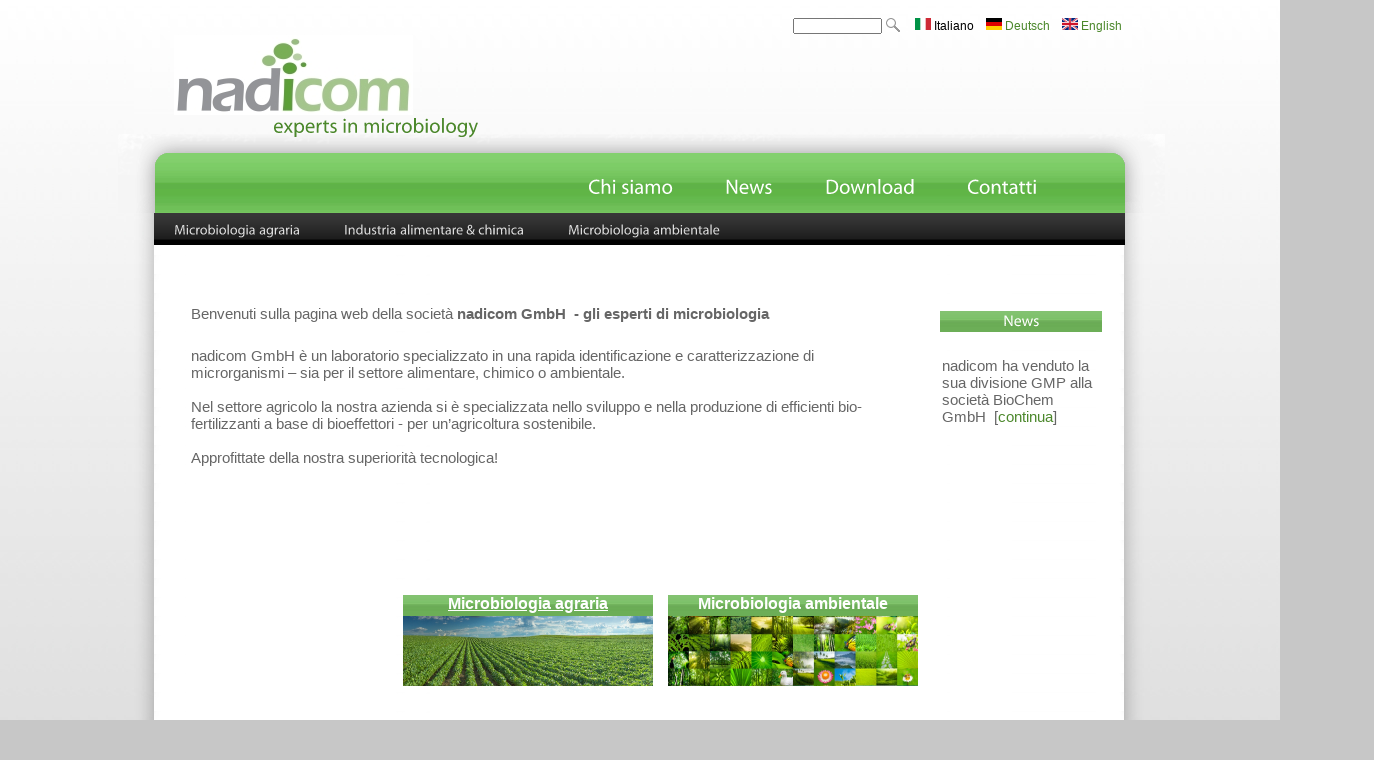

--- FILE ---
content_type: text/html; charset=utf-8
request_url: https://www.nadicom.de/it
body_size: 11981
content:
<!DOCTYPE html PUBLIC "-//W3C//DTD XHTML 1.0 Transitional//EN" "http://www.w3.org/TR/xhtml1/DTD/xhtml1-transitional.dtd">
<html xmlns="http://www.w3.org/1999/xhtml">
<head>
<meta http-equiv="Content-Type" content="text/html; charset=utf-8" />
<meta http-equiv="Content-Type" content="text/html; charset=iso-8859-1" />
    <title>nadicom | experts in microbiology  </title>
    <meta http-equiv="Content-Type" content="text/html; charset=utf-8" />
    <link type="text/css" rel="stylesheet" media="all" href="/modules/book/book.css?i" />
<link type="text/css" rel="stylesheet" media="all" href="/modules/node/node.css?i" />
<link type="text/css" rel="stylesheet" media="all" href="/modules/system/defaults.css?i" />
<link type="text/css" rel="stylesheet" media="all" href="/modules/system/system.css?i" />
<link type="text/css" rel="stylesheet" media="all" href="/modules/system/system-menus.css?i" />
<link type="text/css" rel="stylesheet" media="all" href="/modules/user/user.css?i" />
<link type="text/css" rel="stylesheet" media="all" href="/sites/all/modules/cck/theme/content-module.css?i" />
<link type="text/css" rel="stylesheet" media="all" href="/sites/all/modules/ckeditor/ckeditor.css?i" />
<link type="text/css" rel="stylesheet" media="all" href="/sites/all/modules/cck/modules/fieldgroup/fieldgroup.css?i" />
<link type="text/css" rel="stylesheet" media="all" href="/sites/all/modules/views/css/views.css?i" />
<link type="text/css" rel="stylesheet" media="all" href="/sites/all/modules/jcarousel/skins/default/jcarousel-default.css?i" />
<link type="text/css" rel="stylesheet" media="all" href="/sites/all/themes/admire_gray/style.css?i" />
    <script type="text/javascript" src="/misc/jquery.js?i"></script>
<script type="text/javascript" src="/misc/drupal.js?i"></script>
<script type="text/javascript" src="/languages/it_289eefaf3b45df1c397f04a8ea7a2ae1.js?i"></script>
<script type="text/javascript" src="/sites/all/modules/cufon/js/cufon-yui.js?i"></script>
<script type="text/javascript" src="/sites/all/modules/jcarousel/js/jquery.jcarousel.min.js?i"></script>
<script type="text/javascript" src="/sites/all/modules/jcarousel/js/jcarousel.js?i"></script>
<script type="text/javascript" src="/sites/all/themes/admire_gray/Myriad_Pro_400.font.js?i"></script>
<script type="text/javascript" src="/sites/all/themes/admire_gray/pinnwand.js?i"></script>
<script type="text/javascript">
<!--//--><![CDATA[//><!--
jQuery.extend(Drupal.settings, { "basePath": "/", "jcarousel": { "ajaxPath": "/it/jcarousel/ajax/views", "carousels": { "horizontalcarousel": { "skin": "default", "selector": ".horizontalcarousel" } } }, "cufonSelectors": [ { "selector": "h1,h2,#navigation-inner ul li a,\r\n#navigation2 ul li a,\r\nh3,h4", "options": { "fontFamily": "Myriad Pro", "hover": 0 } } ] });
//--><!]]>
</script>
  </head>
<body  class="sidebar-right">
<div id="container">
<div id="container2">

<div id="header">



<div id="nadicom_header_links" class="container-inline">

 

<div id="block-locale-0" class="clear-block block block-locale">


  <div class="content"><ul><li class="en first"><a href="/en" class="language-link"><img src='/sites/all/modules/languageicons/flags/en.png'  class="language-icon" alt="English" title="English" width="16" height="12" /> English</a></li>
<li class="de"><a href="/de" class="language-link"><img src='/sites/all/modules/languageicons/flags/de.png'  class="language-icon" alt="Deutsch" title="Deutsch" width="16" height="12" /> Deutsch</a></li>
<li class="it last active"><a href="/it" class="language-link active"><img src='/sites/all/modules/languageicons/flags/it.png'  class="language-icon" alt="Italiano" title="Italiano" width="16" height="12" /> Italiano</a></li>
</ul></div>
</div>
<div id="block-search-0" class="clear-block block block-search">


  <div class="content"><form action="/it"  accept-charset="UTF-8" method="post" id="search-block-form">
<div>
<div class="container-inline">

   <div class="form-item" id="edit-search-block-form-1-wrapper">
 <input type="text" maxlength="128" name="search_block_form" id="edit-search-block-form-1" size="15" value="" title="Inserisci i termini da cercare." class="form-text" />
</div>
<input type="image" name="" id=""  class="form-submit" src="/sites/all/themes/admire_gray/images/search-button.png" />
<input type="hidden" name="form_build_id" id="form-516c7e9b86577c15d54ec311f74cfcd9" value="form-516c7e9b86577c15d54ec311f74cfcd9"  />
<input type="hidden" name="form_id" id="edit-search-block-form" value="search_block_form"  />

</div>





</div></form>
</div>
</div>
 
 
</div>


<div id="blogdesc">
 <div id="logocontainer"><a href="/" title="Home"><img src="/sites/default/files/logo.jpg" alt="Home" /></a></div>      <div id="texttitles">
	       <h1 class='site-slogan'><a href="/" title="Home">experts in microbiology  </a></h1></div></div>


</div>

<div id="navigation">
<div id="navigation-inner">
      <ul class="primary_nav1"><li class="menu-1390 first"><a href="/it/node/113">Contatti</a></li>
<li class="menu-1389"><a href="/it/node/112">Download</a></li>
<li class="menu-545"><a href="/it/neuigkeiten/uebersicht" title="">News</a></li>
<li class="menu-1382 last"><a href="/it/Chi_siamo/Profilo_aziendale">Chi siamo</a></li>
</ul></div>
</div>

<div id="navigation2">
<div id="navigation2b">
<ul class="links" id="nav2links"><li class="menu-1387 first"><a href="/it/content/microbiologia-agraria" title="">Microbiologia agraria</a></li>
<li class="menu-1380"><a href="/it/content/industria-alimentare-chimica" title="">Industria alimentare &amp; chimica</a></li>
<li class="menu-1386 last"><a href="/it/content/microbiologia-ambientale" title="">Microbiologia ambientale</a></li>
</ul></div>
</div>

<div id="undernavigation">
</div>




<div class="nadicom-home-top">
</div>



<div id="wrap">

<div id="contentmiddle">





         <!-- -->


          

         		 <div id="h2title">	  </div>
	   	
         

		 
                                        






  <div class="node">
          
   
    <div class="content"><p>
	Benvenuti sulla pagina web della societ&agrave;<strong> nadicom GmbH&nbsp; - gli esperti di microbiologia</strong></p>
<div>
	nadicom GmbH &egrave; un laboratorio specializzato in una rapida identificazione e caratterizzazione di microrganismi &ndash; sia per il settore alimentare, chimico o ambientale.</div>
<div>
	&nbsp;</div>
<div>
	Nel settore agricolo la nostra azienda si &egrave; specializzata nello sviluppo e nella produzione di efficienti bio-fertilizzanti a base di bioeffettori - per un&rsquo;agricoltura sostenibile.</div>
<div>
	&nbsp;</div>
<div>
	Approfittate della nostra superiorit&agrave; tecnologica!&nbsp;&nbsp;</div>
<div>
	&nbsp;</div>
<div>
	&nbsp;</div>
<div>
	&nbsp;&nbsp; &nbsp;&nbsp;&nbsp;&nbsp;&nbsp;&nbsp;&nbsp;&nbsp;&nbsp;&nbsp;&nbsp;&nbsp; &nbsp; &nbsp; &nbsp; &nbsp; &nbsp; &nbsp; &nbsp; &nbsp; &nbsp; &nbsp; &nbsp; &nbsp; &nbsp; &nbsp; &nbsp;&nbsp; &nbsp;&nbsp;&nbsp;&nbsp;&nbsp;&nbsp;&nbsp;&nbsp;&nbsp;&nbsp;&nbsp;</div>
<div>
	&nbsp;</div>
<div id="around-main-table">
<table border="0" cellpadding="5" cellspacing="1" style="width: 755px; height: 234px">
<colgroup>
			<col width="250" /><br />
			<col width="250" /><br />
			<col width="250" /><br />
		</colgroup>
<tbody>
<tr>
<td>
					&nbsp; &nbsp; &nbsp; &nbsp; &nbsp;&nbsp;</td>
<td>
<div class="nadicom-main-page-button">
<div class="nadicom-main-page-button-header">
							<a href="it/content/microbiologia-agraria" style="text-decoration-line: underline;">Microbiologia agraria</a></div>
<div>
							<a href="/it/content/microbiologia-agraria" style="text-decoration-line: underline;"><img alt="" src="/sites/default/files/images/agrarNEU.jpg" style="width: 250px; height: 70px;" /></a></div>
</div>
</td>
<td>
<div class="nadicom-main-page-button">
<div class="nadicom-main-page-button-header">
							<a href="it/content/microbiologia-ambientale">Microbiologia ambientale</a></div>
<div class="rteleft">
							<a href="it/content/microbiologia-ambientale"><img alt="" src="/sites/default/files/images/umwelt.jpg" style="width: 250px; height: 70px" /></a></div>
</div>
</td>
</tr>
<tr>
<td>
					&nbsp;</td>
</tr>
<tr>
<td>
					&nbsp;</td>
<td>
<div class="nadicom-main-page-button">
<div class="nadicom-main-page-button-header">
							<strong>Alimentare / Cosmetica</strong></div>
<div>
							<a href="it/content/alimentare-e-cosmetica" style="text-decoration-line: underline;"><img alt="" src="/sites/default/files/images/kosmetik.jpg" style="width: 250px; height: 70px;" /></a></div>
</div>
</td>
<td>
<div class="nadicom-main-page-button">
<div class="nadicom-main-page-button-header">
							<a href="it/content/industria-chimica">Chimica</a></div>
<div>
							<a href="it/content/industria-chimica"><img alt="" src="/sites/default/files/images/chemie.jpg" style="width: 250px; height: 70px" /></a></div>
</div>
</td>
</tr>
</tbody>
</table>
</div>
<p>
	&nbsp;</p>
</div>
	  <div class="postmeta"><span class="submitted"></span> <span class="taxonomy"></span></div>
    <div class="links"> <ul class="links inline"><li class="node_translation_en first"><a href="/en/home" title="home" class="translation-link"><img src='/sites/all/modules/languageicons/flags/en.png'  class="language-icon" alt="English" title="English" width="16" height="12" /> English</a></li>
<li class="node_translation_de last"><a href="/de/home" title="home" class="translation-link"><img src='/sites/all/modules/languageicons/flags/de.png'  class="language-icon" alt="Deutsch" title="Deutsch" width="16" height="12" /> Deutsch</a></li>
</ul></div>  </div>


 </div>
<div id="rightside">
<div id="block-block-9" class="clear-block block block-block">

  <h2 class="blocktitle">News</h2>

  <div class="content"><p>nadicom ha venduto la sua divisione GMP alla societ&agrave; BioChem GmbH&nbsp; [<a href="http://nadicom.de/it/neuigkeiten/uebersicht">continua</a>]</p>
</div>
</div>
<div id="block-block-3" class="clear-block block block-block">


  <div class="content"><div style="text-align:right; margin-right:5px;">
	&nbsp;</div>
<div style="text-align:right; margin-right:5px;">
	&nbsp;</div>
<div style="text-align:right; margin-right:5px;">
	&nbsp;</div>
<div style="text-align:right; margin-right:5px;">
	&nbsp;</div>
<div style="text-align:right; margin-right:5px;">
	&nbsp;</div>
<div style="text-align:right; margin-right:5px;">
	&nbsp;</div>
<div style="text-align:right; margin-right:5px;">
	&nbsp;</div>
<div style="text-align:right; margin-right:5px;">
	&nbsp;</div>
<div style="text-align:right; margin-right:5px;">
	&nbsp;</div>
<div style="text-align:right; margin-right:5px;">
	&nbsp;</div>
<div style="text-align:right; margin-right:5px;">
	&nbsp;</div>
<div style="text-align:right; margin-right:5px;">
	&nbsp;</div>
<div style="text-align:right; margin-right:5px;">
	&nbsp;</div>
<div style="text-align:right; margin-right:5px;">
	&nbsp;</div>
<div style="text-align:right; margin-right:5px;">
	&nbsp;</div>
<div style="text-align:right; margin-right:5px;">
	&nbsp;</div>
<div style="text-align:right; margin-right:5px;">
	<a href="https://www.facebook.com/nadicomMicro/?fref=ts"><img alt="nadicom at facebook" src="/sites/default/files/images/fb1.jpg" style="width: 67px; height: 20px; margin-bottom: -2px; " /></a>&nbsp;&nbsp;<a href="http://www.xing.com/companies/nadicomgmbh"><img alt="" src="/sites/default/files/images/xing_icon.jpg" style="width: 54px; height: 20px; " /></a></div>
</div>
</div>
</div>


<br style="clear:both;" />
</div>
<br style="clear:both;" />
</div>

</div>

<div id="inhalt-home"> </div>
<div id="footer">
<div id="block-menu-menu-footer" class="clear-block block block-menu">


  <div class="content"><ul class="menu"><li class="leaf first last active-trail"><a href="/it" title="" class="active">Home</a></li>
</ul></div>
</div>
<br />
  <p>
	(C) nadicom 2011-2024</p>
<p>
	&nbsp;</p>
</div>
<script type="text/javascript" src="/sites/all/modules/cufon/js/cufon-drupal.js?i"></script>


</body>
</html>


--- FILE ---
content_type: text/css
request_url: https://www.nadicom.de/modules/book/book.css?i
body_size: 794
content:
/* $Id: book.css,v 1.6 2007/11/26 16:19:37 dries Exp $ */

.book-navigation .menu {
  border-top: 1px solid #888;
  padding: 1em 0 0 3em;
}
.book-navigation .page-links {
  border-top: 1px solid #888;
  border-bottom: 1px solid #888;
  text-align: center;
  padding: 0.5em;
}
.book-navigation .page-previous {
  text-align: left;
  width: 42%;
  display: block;
  float: left; /* LTR */
}
.book-navigation .page-up {
  margin: 0 5%;
  width: 4%;
  display: block;
  float: left; /* LTR */
}
.book-navigation .page-next {
  text-align: right;
  width: 42%;
  display: block;
  float: right;
}
#book-outline {
  min-width: 56em;
}
.book-outline-form .form-item {
  margin-top: 0;
  margin-bottom: 0;
}
#edit-book-bid-wrapper .description {
  clear: both;
}
#book-admin-edit select {
  margin-right: 24px;
}
#book-admin-edit select.progress-disabled {
  margin-right: 0;
}
#book-admin-edit tr.ahah-new-content {
  background-color: #ffd;
}
#book-admin-edit .form-item {
  float: left;
}

--- FILE ---
content_type: text/css
request_url: https://www.nadicom.de/sites/all/modules/jcarousel/skins/default/jcarousel-default.css?i
body_size: 3520
content:
/* $Id: jcarousel-default.css,v 1.1.2.1 2010/11/26 22:04:31 quicksketch Exp $ */

/**
 * A simple sample carousel skin.
 *
 * This skin includes a sample arrows.svg file that may be edited with the free
 * illustration application InkScape (http://inkscape.org).
 *
 * CSS and icons by Nathan Haug.
 */

.jcarousel-skin-default {
  text-align: center;
}

.jcarousel-skin-default .jcarousel-container-horizontal {
  width: 440px;
  height: 102px;
  padding: 20px 40px;
  margin: auto;
}

.jcarousel-skin-default .jcarousel-container-vertical {
  width: 102px;
  height: 440px;
  padding: 40px 20px;
  margin: auto;
}

.jcarousel-skin-default .jcarousel-clip-horizontal {
  width: 440px;
}

.jcarousel-skin-default .jcarousel-clip-vertical {
  height: 440px;
}

.jcarousel-skin-default .jcarousel-item {
  padding: 0;
  width: 100px;
  height: 100px;
  overflow: hidden;
  border: 1px solid #CCC;
  list-style: none;
  background: #fff none;
}

.jcarousel-skin-default .jcarousel-item-horizontal {
  margin: 0 4px;
}

.jcarousel-skin-default .jcarousel-item-vertical {
  margin: 4px 0;
}

.jcarousel-skin-default .jcarousel-item-placeholder {
  background: #fff url(throbber.gif) no-repeat center center;
  color: #000;
}

/**
 * Buttons
 */
.jcarousel-skin-default .jcarousel-next,
.jcarousel-skin-default .jcarousel-prev {
  display: block;
  width: 32px;
  height: 32px;
  background-image: url(arrows.png);
}

/**
 *  Horizontal Buttons
 */
.jcarousel-skin-default .jcarousel-prev-horizontal {
  position: absolute;
  top: 55px;
  left: 10px;
  background-position: 0 0;
}
.jcarousel-skin-default .jcarousel-prev-horizontal:hover {
  background-position: -32px 0;
}
.jcarousel-skin-default .jcarousel-prev-horizontal:active {
  background-position: -64px 0;
}
.jcarousel-skin-default .jcarousel-prev-disabled-horizontal,
.jcarousel-skin-default .jcarousel-prev-disabled-horizontal:hover,
.jcarousel-skin-default .jcarousel-prev-disabled-horizontal:active {
  cursor: default;
  background-position: -96px 0;
}

.jcarousel-skin-default .jcarousel-next-horizontal {
  position: absolute;
  top: 55px;
  right: 10px;
  background-position: 0 -32px;
}
.jcarousel-skin-default .jcarousel-next-horizontal:hover {
  background-position: -32px -32px;
}
.jcarousel-skin-default .jcarousel-next-horizontal:active {
  background-position: -64px -32px;
}
.jcarousel-skin-default .jcarousel-next-disabled-horizontal,
.jcarousel-skin-default .jcarousel-next-disabled-horizontal:hover,
.jcarousel-skin-default .jcarousel-next-disabled-horizontal:active {
  cursor: default;
  background-position: -96px -32px;
}

/**
 *  Vertical Buttons
 */
.jcarousel-skin-default .jcarousel-prev-vertical {
  position: absolute;
  top: 10px;
  left: 55px;
  background-position: 0 -64px;
}
.jcarousel-skin-default .jcarousel-prev-vertical:hover {
  background-position: -32px -64px;
}
.jcarousel-skin-default .jcarousel-prev-vertical:active {
  background-position: -64px -64px;
}
.jcarousel-skin-default .jcarousel-prev-disabled-vertical,
.jcarousel-skin-default .jcarousel-prev-disabled-vertical:hover,
.jcarousel-skin-default .jcarousel-prev-disabled-vertical:active {
  cursor: default;
  background-position: -96px -64px;
}

.jcarousel-skin-default .jcarousel-next-vertical {
  position: absolute;
  bottom: 10px;
  left: 55px;
  background-position: 0 -96px;
}
.jcarousel-skin-default .jcarousel-next-vertical:hover {
  background-position: -32px -96px;
}
.jcarousel-skin-default .jcarousel-next-vertical:active {
  background-position: -64px -96px;
}
.jcarousel-skin-default .jcarousel-next-disabled-vertical,
.jcarousel-skin-default .jcarousel-next-disabled-vertical:hover,
.jcarousel-skin-default .jcarousel-next-disabled-vertical:active {
  cursor: default;
  background-position: -96px -96px;
}



--- FILE ---
content_type: text/css
request_url: https://www.nadicom.de/sites/all/themes/admire_gray/style.css?i
body_size: 20947
content:
/* Theme by worthapost.com | Mohd Sakib | email - sakib.live [at] gmail.com */

ul, li, h1, h2, h3, h4, h5, h6{
	margin:0;
}

li{
	margin-top:3px;
	margin-bottom:3px;

}

body{ 
	
	background-color :  #c7c7c7;
	background-image:url(images/bg2.jpg);
	background-repeat: repeat-x;
	FONT-FAMILY: Arial, Helvetica, sans-serif; font-size:15px; color:#666666;
	/*font-family: arial,sans-serif; font-size:12px; color:#666666;*/
	/*Verdana,Tahoma,"Nimbus Sans L",*/
}

p{padding:5px 0 10px 0;}

a:link, a:visited{color:#4C882C; text-decoration:none;}

a:hover{color:#4C882C; text-decoration:underline;}

h2 a:link, h2 a:visited, h1 a:link, h1 a:visited, h3 a:link, h3 a:visited{color:#4c882c; font-family:Arial, Helvetica, sans-serif;}

h1, h2, h3{color:#3c3b3a; font-size:18px; }
h5{
	font-size:10px;
}

#h2title h2{margin:0 0 5px 0;}
#h2title h1 {
	LINE-HEIGHT: 1.1em; TEXT-TRANSFORM: uppercase; LETTER-SPACING: -3px; COLOR: #b4b4b4; FONT-SIZE: 45px;
	margin-top:30px;
	
}

li.leaf, ul li, .item-list ul li {
	
	/*list-style-image:url(images/leaf.png);*/
}

li.collapsed{list-style-image: url(images/collapsed.png);}

/*container*/

#container{ 
//	width:978px; border:0px solid #cacaca; margin:15px auto 12px auto;
//	background:url(images/bg-content.png) repeat-y top #fff; 
//	margin-bottom:0px;
	PADDING-BOTTOM: 0px; 
	MARGIN: 0px auto; 
	PADDING-LEFT: 37px; 
	WIDTH: 970px; 
	PADDING-RIGHT: 40px; 
	BACKGROUND: url(images/bg-content.png) repeat-y; 
	CLEAR: both; 
	PADDING-TOP: 0px


}

#inhalt-home {
	TEXT-ALIGN: center;  margin:15px auto 12px auto;
	WIDTH: 1047px; BACKGROUND: url(images/footer.png) no-repeat; HEIGHT: 32px; COLOR: #494949; CLEAR: both; PADDING-TOP: 0px;
	margin-top:0px;
}

#container2{ 
//	border:1px solid #fff;  
//	background:url(images/container.png) repeat-x top #fff; 

}

/*Header*/

#header{

	height:106px;  
	padding:10px;
	width:980px;
	margin-left: -20px;
	
	padding-left: 20px;
	BACKGROUND: url(images/bg2.jpg) repeat-x; 
//	background: #fff;  
/*	background: #f2f2f2; */

}


*+html #header{ /*IE7 only*/
position:relative;
	left:-20px;
}


#blogdesc{
	//float:center; 
align:center;
TEXT-ALIGN: center;  
	height:106px; 
	padding: 0px 20px 0px 20px; 
}
#logocontainer{
CLEAR: both; 
align:left;
TEXT-ALIGN: left;  
float:left;//ausschalten f�r zentrieren
margin-left:30px;

}

*+html #logocontainer{ /*IE7 only*/
margin-top : -30px;
}



#texttitles{
//TEXT-ALIGN: center;  
	float:left; //ausschalten f�r zentrieren
//	margin:-30px 0 0 10px;
padding-top:50px;
margin-left:-140px;
}


#header #blogdesc h1, #header #blogdesc a:hover{  color:#222; text-decoration:none; font-size:26px; font-weight:normal;}

#header .site-slogan{ font-family: Arial, Helvetica, sans-serif; color:#afafaf; text-decoration:none; font-size:18px; }

#header-content{ width:468px; padding:4px; float:right; height:96px;}

/*Navigation*/
#navigation{ 
	//height:32px; background:url(images/menu1.png) repeat-x;
	MARGIN: 0px ; WIDTH: 1047px; BACKGROUND: url(images/main-navi-bg_n3d.png) no-repeat; HEIGHT: 43px;
	margin-left:-36px;
	padding-top:36px;
}

#navigation-inner{ 
	margin-right:100px;
}

#navigation-inner ul{ height:79px; padding:0;}

#navigation-inner ul li{display:inline; line-height:32px; margin:0; float:left;  padding:0 2px 0 0;}

#navigation-inner ul li a{ padding:21px 25px 22px 25px; color:#fff; font-weight:bold; 
//					font-family:tahoma, arial;
					FONT-FAMILY: Arial, Helvetica, sans-serif;
					font-size:20px; 
			
}

#navigation-inner ul li a:hover{
	text-decoration:none; 
	background:url(images/bg-active-trail_n2.jpg) repeat-x;

	 
}



#navigation2{ 
	height:32px; 

 	background:url(images/menu2.png) repeat-x; 
	color:#dedede; 
	font-family:tahoma;
	margin-right:-1px;
//margin-left:1px;


}
#navigation2b{ 
width:1220px;

}



#nav2links li a{color:#dedede; font-size:14px;}/*color:#dedede; */

#nav2links{ padding:8px 0 0 0;}

#nav2links li{padding:0 20px;}







/*wrapper*/
#wrap{ 
	//padding:14px 4px 10px 4px; 
	padding:4px 4px 10px 4px; 
	//background:url(images/under.png) top repeat-x; 
	width:960px;
	/*height:800px;*//*MIndesh�he um footer nicht zu sehen*/
}





body.sidebars #contentmiddle{  
	float:left; 
	width:480px; 
	margin:0 5px; 
	padding: 20px;
}

body.sidebar-left #contentmiddle{  
	float:left; 
	width:685px; 
	margin:0 5px; 
	padding: 20px;
}

body.sidebar-right #contentmiddle{  
	float:left; 
	width:730px; 
	margin:0 5px; 
	padding: 20px;
}

#rightside{ 

	float:left; 
	width: 166px; 
	padding-top:60px;
}

#leftside{ 
	float:left; 
	width: 210px; 
	padding-top:60px;
}


/*Blocks*/
#leftside .block { 
	margin:0 0 12px 0; 
	//background:url(images/lefblockbg.gif) repeat-x top #fff;
	// border:0px solid #c7c7c7;
}

#leftside .block h2.blocktitle , #leftside .block h2.blocktitle a{

	font-size:15px; 
	font-weight:bold; 
	display:block; 
	color:#fff; 
	/*border:1px solid #fff; */
	background:url(images/h2_n2.jpg) repeat-x top; 
	padding:3px 8px 8px 8px; 
	margin:2px;

}

#leftside .block .content{ padding:4px; }

#leftside .block ul li{ list-style:none; list-style-image:none; line-height:22px; border-bottom:1px solid #ffffff; margin:0; padding: 0 0 0 4px;}

#leftside .block ul.menu, #rightside .block ul{padding:0 0 0 4px;}


#rightside .block {
	//background:url(images/rightblock.gif) repeat-x bottom #f5f5f5; 
	border:0px solid #b3b3b3; 
	margin: 0 0 12px 0;
}

#rightside .block .content{padding:0 4px 6px 4px;}

/*#rightside .block h2.blocktitle, #rightside .block h2.blocktitle a{font-size:13px; font-weight:bold; display:block; color:#fff; background:url(images/righth2.png) repeat-x; padding:1px 8px 8px 8px; margin:2px;}*/

#rightside .block h2.blocktitle, #rightside .block h2.blocktitle a{
	font-size:15px; 
	font-weight:bold; 
	display:block; 
	color:#fff; 
	background:url(images/h2_n2.jpg) repeat-x; 
	padding:3px 8px 8px 8px; 
	margin:2px;
	text-align: center;
}


#rightside .block ul li{ list-style:none; list-style-image:none; line-height:22px; border-bottom:1px solid #ffffff; margin:0; padding: 0 0 0 4px;}

#rightside .block ul.menu, #rightside .block ul{padding:0 0 0 4px;}


/*Content*/
.breadcrumb{padding:0 4px 5px 4px; font-size:11px;}

.node{
	border:0px solid #c1c1c1; 
	padding:8px; 
	//background: url(images/nodebg.gif) bottom repeat-x #fff; 
	margin: 0 0 12px 0;
}

.node .content{ padding:8px 0;}

.links  ul.links.inline {text-align:right; display:block; width:99%;}

#mission{border:1px solid #b3b3b3; margin: 0 0 15px 0;}

#mission .inner{border:1px solid #fff; padding:10px; background:url(images/mission.png) repeat-x bottom #ededed;}

#missiontitle{padding:0 0 6px 0; margin:0 0 6px 0; background:url(images/li-mission.gif) bottom repeat-x;}

#missiontitle h3{ font-size:18px; padding: 0 20px 0px 20px; background:url(images/our-mission.png) no-repeat left center;}

.postmeta{margin:0 0 4px 0; text-align:right}

body.sidebars #content_top{  padding:10px; margin:1px 0 12px 0; background:#dbdad5 ; border-bottom:1px solid #e5e4e1;  border-top:1px solid #fff;}

#content_top .content {background:#f2f1ef; padding:10px;}

body.sidebar-left #content_top, body.sidebar-right #content_top{padding:10px; margin:0 0 12px 0; background:#dbdad5 ;  border-bottom:1px solid #e5e4e1; border-top:1px solid #fff;}

#content_top img{padding:5px;}

#content_top h2{font-size:14px; font-weight:bold; padding:4px 8px; color:#6f6c64; }
/*Misc*/

.submitted{color:#999999; font-size:10px;}

.taxonomy{font-size:11px;}

a.node_read_more{background:url(images/collapsed.png) no-repeat left center; padding: 0 0 0 10px;}

a.comment_add, a.comment_comments{background:url(images/comment.png) no-repeat left center; padding:0 0 0 15px;}



/*Commetns*/

#comments{
padding:10px;
background:#fefefe;
border:1px solid #d8d8d8;
border-top:4px solid #494949;
}

#comments h2, #comments h2 a{
font-size:16px;
font-weight:bold;
}

#comments h3, #comments h3 a{
font-size:14px;
font-weight:bold;

}

#comments .comment{
padding:8px 0 8px 0;
font-size:11px;
border-bottom:1px solid #dedede;
}

#comments .comment .content{
margin:4px 0;
}

#comments .comment .links{
text-align:right;
}

#comments .comment-unpublished{
padding:5px;
}

#comment-controls{
padding:5px 0;
}

#comment-controls .form-item, #comment-controls .form-item select{
width:150px;
display:inline;
margin-right:2px;
margin-top:5px;
}

#comment-controls #edit-submit{
-moz-border-radius:5px;
padding:2px 10px;
color:#fff;
background:#000;
border:1px solid #ccc;
font-size:11px;
margin:10px 0 4px 0;
float:right;
}

.description{
padding:4px;
}

.box{
padding:8px;
background:#eee;
border:1px solid #ddd;
border-top:1px solid #aaa;
border-bottom:1px solid #aaa;
margin:15px 0;
}

/*Admin*/

div.admin-panel,
div.admin-panel .description,
div.admin-panel .body,
div.admin,
div.admin .left,
div.admin .right,
div.admin .expert-link,
div.item-list,
.menu {
  margin: 0;
  padding: 0;
}

div.admin .left {
  float: left;
  width: 48%;
}
div.admin .right {
  float: right;
  width: 48%;
}

div.admin-panel {
  padding: 1em 1em 1.5em;
}
div.admin-panel .description {
  margin-bottom: 1.5em;
}
div.admin-panel dl {
  margin: 0;
}
div.admin-panel dd {
  color: #898989;
  font-size: 0.92em;
  line-height: 1.3em;
  margin-top: -.2em;
  margin-bottom: .65em;
}

table.system-status-report th {
  border-color: #ece4da;
}

#autocomplete li.selected, tr.selected td, tr.selected td.active {
  background: #027ac6;
  color: #fff;
}

tr.selected td a:link, tr.selected td a:visited, tr.selected td a:active {
  color: #ece4da;
}

/**
 * CSS support
 */
span.clear {
  display: block;
  clear: both;
  height: 1px;
  line-height: 0px;
  font-size: 0px;
  margin-bottom: -1px;
}

/*******************************************************************
 * Color Module: Don't touch                                       *
 *******************************************************************/

/**
 * Generic elements.
 */
.messages {
  background-color: #fff;
  border: 1px solid #b8d3e5;
}

.preview {
  background-color: #fcfce8;
  border: 1px solid #e5e58f;
}

div.status {
  color: #3a3;
  border-color: #c7f2c8;
}

div.error {
  color: #c52020;
}

.form-item input.error, .form-item textarea.error {
  border: 1px solid #c52020;
  color: #494949;
}

/**
 * Watchdog.module
 */
tr.watchdog-user {
  background-color: #fcf9e5;
}

tr.watchdog-user td.active {
  background-color: #fbf5cf;
}

tr.watchdog-content {
  background-color: #fefefe;
}

tr.watchdog-content td.active {
  background-color: #f5f5f5;
}

tr.watchdog-warning {
  background-color: #fdf5e6;
}

tr.watchdog-warning td.active {
  background-color: #fdf2de;
}

tr.watchdog-error {
  background-color: #fbe4e4;
}

tr.watchdog-error td.active {
  background-color: #fbdbdb;
}
tr.watchdog-page-not-found, tr.watchdog-access-denied {
  background: #d7ffd7;
}
tr.watchdog-page-not-found td.active, tr.watchdog-access-denied td.active {
  background: #c7eec7;
}

/**
 * Status report colors.
 */
table.system-status-report tr.error, table.system-status-report tr.error th {
  background-color: #fcc;
  border-color: #ebb;
  color: #200;
}
table.system-status-report tr.warning, table.system-status-report tr.warning th {
  background-color: #ffd;
  border-color: #eeb;
}
table.system-status-report tr.ok, table.system-status-report tr.ok th {
  background-color: #dfd;
  border-color: #beb;
}
fieldset ul.clear-block li {
  margin: 0;
  padding: 0;
  background-image: none;
}

dl {
  margin: 0.5em 0 1em 1.5em;
}

dl dt {
}

dl dd {
  margin: 0 0 .5em 1.5em;
}

img, a img {
  border: none;
}

table {
  margin: 1em 0;
  width: 100%;
}

thead th {
  border-bottom: 0px solid #ece4da;
  color: #494949;
  font-weight: bold;
}

th a:link, th a:visited {
  color: #6f9dbd;
}

td, th {
  padding: .3em .5em;
}

tr.even, tr.odd, tbody th {
  border: 0px solid #ece4da;
  border-width: 1px 0;
}

tr.odd, tr.info {
  background-color: #f2f1ef;
}

tr.even {
  background-color: #fff;
}

tr.odd td.active {
  background-color: #ddecf5;
}

tr.even td.active {
  background-color: #e6f1f7;
}

td.region, td.module, td.container {
  border-top: 1.5em solid #fff;
  border-bottom: 1px solid #a19c96;
  background-color: #e6e0cc;
  color: #455067;
  font-weight: bold;
}

tr:first-child td.region, tr:first-child td.module, tr:first-child td.container {
  border-top-width: 0;
}

.form-item input.error, .form-item textarea.error {
  border: 1px solid #c52020;
  color: #494949;
}
textarea, select {
  font: 12px/160% "Verdana";
  color: #494949;
  width:98%;
 
}
textarea{ height:170px;}

/*footer*/

#footer{ 
	margin:auto; 
	width:950px; 
	height:50px;
	padding:22px 9px; 
	align:center; 
	text-align:center; 
	background:url(images/footer.gif) repeat-x top #020202; 
	color:#CCCCCC; 
	font-size:11px; 
	line-height:14px;
}
.credit a, .credit{
	color:#8c8c85; 
	font-size:10px;
}





/* NADICOM */

.nadicom-klapp-context{
	margin: 0px 20px 0px 20px;


}
.nadicom-expander{
  	margin: 20px 0px 20px 10px;
  	padding: 0px 0px 0px 21px;/*15*/
 	
	background:url(images/slide-spieler-next.png);
	/*background:url(images/arrow_rotate_clockwise.png);*/
	background-repeat:no-repeat;   cursor:pointer;

	/*list-style-image:url(images/slide-spieler-next.png) ;*/


	/*text-decoration:underline;*/
	font-weight:bold;
	color: #4C882C;

}


.nadicom-pharma-top, .nadicom-farmaceutica-top{
	background:url(images/pharma2.jpg); 
      background-repeat: repeat-x;
	height:220px;
	color: #fff;

}
.nadicom-pharma-top h1, .nadicom-farmaceutica-top h1{
	color: #fff;
}


.nadicom-foodchemicalindustry-top , .nadicom-lebensmittelchemie-top, .nadicom-alimentareecosmetica-top, .nadicom-industriaalimentarechimica-top{

	background:url(images/kosmetik.jpg); 
      background-repeat: repeat-x;
	height:220px;
	color: #fff;

}

.nadicom-environmentalmicrobiology-top , .nadicom-umweltmikrobiologie-top, .nadicom-microbiologiaambientale-top{

	background:url(images/umwelt.jpg); 
      background-repeat: repeat-x;
	height:220px;
	color: #fff;

}

.nadicom-geb�udeanalytik-top , .nadicom-analysisofbuildings-top , .nadicom-analisidiedifici-top{
	background:url(images/gebaeude.jpg); 
      background-repeat: repeat-x;
	height:220px;
	color: #fff;

}


.nadicom-microrganismiazotofissatori-top,
.nadicom-analisidipianteforaggere-top,
.nadicom-prevenzionedellemalattiedellepiante-top,
.nadicom-provesulcampoazoto-fissatorinel-top,
.nadicom-rizobicomefabbrichedifertilizzantinaturali-top,
.nadicom-aspettiambientali-top,
.nadicom-optimumdicrescitaedirendimento-top,
.nadicom-parma-italia-top,
.nadicom-teagasc-irlanda-top,
.nadicom-kildare-sperimentazioneinirlanda-top,
.nadicom-waterfordsperimentazione-top,
.nadicom-recentiprogettidiricerca-top,
.nadicom-irland-waterford-top,
.nadicom-irland-kildare-top,
.nadicom-irland-teagasc-top,
.nadicom-italien-parma-top,
.nadicom-parma-italy-top,
.nadicom-teagasc-ireland-top,
.nadicom-kildare-ireland-top,
.nadicom-waterford-ireland-top,
.nadicom-derzeitigeforschungsprojekte-top,
.nadicom-teagascirelandtrials-top
.nadicom-umweltaspekte-top,
.nadicom-einoptimumanwachstumundertrag-top,
.nadicom-stickstoff-fixierendefeldversuche-top,
.nadicom-vorbeugungvonpflanzenkrankheiten-top,
.nadicom-analysevonfuttermitteln-top,
.nadicom-stickstoff-fixierendemikroorganismen-top,
.nadicom-rhizobienalsd�ngerfabriken-top,
.nadicom-agrarmikrobiologie-top,
.nadicom-microbiologiaagraria-top,
.nadicom-agriculturalmicrobiology-top , 
.nadicom-nitrogenfixingorganisms-top,
.nadicom-analysisoffeedstuffs-top,
.nadicom-plantdiseaseprevention-top,
.nadicom-nitrogenfixingtrials-top,
.nadicom-rhizopower�-top,
.nadicom-rhizopower-top,
.nadicom-rhizobiaasfertilizerfactories-top,
.nadicom-environmentalconsiderations-top,
.nadicom-optimumgrowthandyield-top,
.nadicom-italy-parma-top,
.nadicom-ireland-teagasc-top,
.nadicom-ireland-kildare-top,
.nadicom-ireland-waterford-top,
.nadicom-ongoingresearch-top,
.nadicom-teagascirelandtrials-top,
[class*="nadicom-rhizopower�"]{
      background:url(images/agrarNEU.jpg); 
      background-repeat: repeat-x;
	height:220px;
	color: #fff;

}
.nadicom-chemischeindustrie-top , .nadicom-chemicalindustry-top, .nadicom-industriachimica-top{
	background:url(images/chemie.jpg); 
      background-repeat: repeat-x;
	height:220px;
	color: #fff;

}
.nadicom-unternehmensprofil-top ,.nadicom-profiloaziendale-top, .nadicom-companyprofile-top, .nadicom-adresse-top , .nadicom-indirizzo-top, .nadicom-address-top, .nadicom-karriere-top, .nadicom-career-top{
	background:url(images/gebaeude_2.jpg); 
      background-repeat: repeat-x;
	height:260px;
	color: #fff;

}
.nadicom-referenzen-top, .nadicom-references-top, .nadicom-referenze-top{
	background:url(images/references.jpg); 
      	background-repeat: repeat-x;
	height:220px;
	color: #fff;

}
.nadicom--top{/*NEWS als VIEW nicht mit Title*/
	background:url(images/zeitung.jpg); 
      	background-repeat: repeat-x;
	height:220px;
	color: #fff;

}

.nadicom-forschungundentwicklung-top, .nadicom-researchanddevelopment-top, .nadicom-ricercaesviluppo-top{
	background:url(images/eppis.jpg); 
      	background-repeat: repeat-x;
	height:220px;
	color: #fff;

}


.nadicom-qualityXstandards-top, .nadicom-qualit�tsXstandards-top, .nadicom-standardXdiqualit�-top{
	background:url(images/qualitaet.jpg); 
      	background-repeat: repeat-x;
	height:220px;
	color: #fff;

}

.nadicom-mitgliedschaftinfachverb�nden-top, .nadicom-memberships-top, .nadicom-associazionidisettore-top{
	background:url(images/fachverbaende.jpg); 
      	background-repeat: repeat-x;
	height:220px;
	color: #fff;

}

.nadicom-download-top{
	background:url(images/reagenzglaeser.jpg); 
      	background-repeat: repeat-x;
	height:220px;
	color: #fff;

}

#nadicom_header_links{
	display: inline;
	align:right;
	float:right ;
	
}
#nadicom_header_links div{
display: inline;

}
.container-inline{
display: inline;

}
*+html .block-search{ /*IE7 only*/
display: inline;
float : right;
 margin: 0 12px 0 0;
}


#search-theme-form{

display: inline;

}
#search-block-form{
display: inline;
}

#edit-search-block-form-1{

 height:10px;
 font-size:9px;
vertical-align:top;

}
/* Language Switcher ist List soll aber nebeneinander....*/

.block-locale div ul  li  {
   vertical-align:center;

  list-style-image: none;
  list-style-type: none;
  display: inline;
	float : right;
  margin: 0 12px 0 0;

}
.block-locale {	float : right;

 display: inline;


}



.block-block{	float : right;
  list-style-image: none;
  list-style-type: none;
 display: inline;


}

h1.site-name ,h1.site-slogan {
 margin:32px 0px 0px 0px;

}
h1.site-name a , h1.site-slogan a{
	 font-size:20px;

}

#navigation ul li{float:right;} 


#nav2links a{color:#dedede; font-size:11px;}



#webform-component-disclaimer{
	font-size:x-small;
}




.menu li a {
	
	line-height: 32px;
	FONT-SIZE: 14px;
	
}

.menu .menu li a {
	
	line-height: 16px;
	FONT-SIZE: 11px;
	
}
.news-title {
	background:url(images/h2_n2.jpg) repeat-x top; 
	color:white;
	margin-top:20px;
	font-size:15px; 

	display:block; 
	padding:3px 8px 8px 8px; 
	

}
.views-view-grid{
	margin-top:-13px;
//Pinnwand Inhalt oben etwas hochziehen

}
.schieb-mich-runter{
	margin-top:45px;

}
.news-title a{
	color:white;

}
.nadicom-main-page-button {

	text-align:center;
	width: 250px;	
	
}

.nadicom-main-page-button-header{

	font-size:16px;
	color:white;
	background:url(images/h2_n2.jpg) repeat-x top; 
	width: 250px;
	height:21px;
	

}
.nadicom-main-page-button-header a{
	font-size:16px;
	font-weight:bold;
	color:white;
	margin-top:-1px;

}
table {
border-spacing : 0px;
}

#around-main-table{
	margin-left:-20px;
	margin-top:-10px;/*XXX*/

}

.legal {
	margin-top:30px;
	margin-bottom:30px;
	font-size:10px;
}
.legal b{
	font-size:12px;
}

#block-menu-menu-footer {
	align:center;
	margin-top:30px;
	margin-left: 300px;
	margin-bottom: -80px;
}
#block-menu-menu-footer div ul li{ 
	list-style:none; 
	list-style-image:none; 
	display:inline;  
	align:center;
	margin:0 20px ;
}
#block-menu-menu-footer div ul li a{ 
	color:gray;
	font-size:12px;
}


tbody{
	border-top : 0px;
}

.language-link{
	font-size:12px;
}

.views-field-created{
	font-size:10px;
text-align:right;

}
.block-block h5 {
 display: inline;
}
.block-block div ul  li  {
   vertical-align:center;

  list-style-image: none;
  list-style-type: none;
  display: inline;
	float : right;
  margin: 0 12px 0 0;

}
#irelandlink{ 
 display: inline;

}




#contentmiddle #content_top {
	height:38px;
	padding: -45px 0 0 0;
	margin: 0 0 0 0;
	background: #fff;
	border-bottom: 1px solid #fff;
	border-top: 1px solid #fff;
}
#contentmiddle #content_top .content {
	background: #fff;
}




#block-menu-menu-nit-fix-en{
	height:0px; 
	margin-right:-1px;
	color:#cecece; 
	font-family:tahoma;
	margin-right:-1px;

}


#block-menu-menu-nit-fix-en h2{
	visibility: hidden;
	height:0px; 

}
#block-menu-menu-nit-fix-en li a{
	color:#cecece; 
	font-size:12px;
}/*color:#dedede; */

#block-menu-menu-nit-fix-en{ padding:8px 0 0 0;}

#block-menu-menu-nit-fix-en li{
	height:26px; 
 	background:url(images/menu2.png) repeat-x; 
	display: inline;
    list-style-type: none;
    padding: 0 0.5em;

}

#block-menu-menu-nit-fix-en ul{
	height:26px; 
	width: 716px;
	margin-left:-20px;
 	background:url(images/menu2.png) repeat-x; 
}

--- FILE ---
content_type: text/javascript
request_url: https://www.nadicom.de/sites/all/themes/admire_gray/pinnwand.js?i
body_size: 303
content:

jQuery(document).ready(function() {
 // jQuery(".views-field-teaser").hide();
  //toggle the componenet with class msg_body
  jQuery(".expander").click(function()
  {
 		
  jQuery(this).nextAll(".views-field-teaser")  .slideToggle(50);
  
     });

  jQuery(".nadicom-klapp-context").hide().parent().css('list-style-type', 'none');
  //toggle the componenet with class msg_body
  jQuery(".nadicom-expander").click(function()
  {
 	
  jQuery(this).nextAll(".nadicom-klapp-context:first") .slideToggle(50);
  
     });


});


--- FILE ---
content_type: text/javascript
request_url: https://www.nadicom.de/languages/it_289eefaf3b45df1c397f04a8ea7a2ae1.js?i
body_size: 168
content:
Drupal.locale = { 'pluralFormula': function($n) { return Number(($n!=1)); }, 'strings': { "An error occurred at @path.": "Si è verificato un errore in @path.", "jQuery UI Tabs: Not enough arguments to add tab.": "UI Schede jQuery: non ci sono argomenti a sufficienza per aggiungere una scheda.", "jQuery UI Tabs: Mismatching fragment identifier.": "UI Schede jQuery: indentificatore frammenti discrepanti." } };

--- FILE ---
content_type: text/javascript
request_url: https://www.nadicom.de/sites/all/themes/admire_gray/Myriad_Pro_400.font.js?i
body_size: 694721
content:
/*!
 * The following copyright notice may not be removed under any circumstances.
 * 
 * Copyright:
 * � 2000, 2004 Adobe Systems Incorporated. All Rights Reserved. U.S. Patent
 * D454,582.
 * 
 * Trademark:
 * Myriad is either a registered trademark or a trademark of Adobe Systems
 * Incorporated in the United States and/or other countries.
 * 
 * Full name:
 * MyriadPro-Regular
 * 
 * Designer:
 * Robert Slimbach and Carol Twombly
 * 
 * Vendor URL:
 * http://www.adobe.com/type
 * 
 * License information:
 * http://www.adobe.com/type/legal.html
 */
Cufon.registerFont({"w":108,"face":{"font-family":"Myriad Pro","font-weight":400,"font-stretch":"normal","units-per-em":"360","panose-1":"2 11 5 3 3 4 3 2 2 4","ascent":"270","descent":"-90","x-height":"4","bbox":"-57 -343 405 90","underline-thickness":"18","underline-position":"-18","stemh":"24","stemv":"32","unicode-range":"U+0020-U+FB04"},"glyphs":{" ":{"w":76,"k":{"\u038f":4,"\u038e":11,"\u038c":4,"\u0386":18,"T":15,"\u0166":15,"\u0164":15,"\u0162":15,"\u03a4":15,"\u021a":15,"V":13,"W":13,"\u1e82":13,"\u0174":13,"\u1e84":13,"\u1e80":13,"Y":17,"\u00dd":17,"\u0178":17,"\u1ef2":17,"\u0232":17,"\u1ef4":17,"\u1ef6":17,"\u1ef8":17,"\u2018":30,"\u201c":30,"\u201a":41,"\u201e":41}},"!":{"d":"54,-70r-25,0r-5,-173r35,0xm41,4v-12,0,-21,-9,-21,-22v0,-13,9,-23,21,-23v13,0,22,10,22,23v0,13,-9,22,-22,22","w":82},"\"":{"d":"18,-249r32,0r-6,86r-20,0xm72,-249r31,0r-6,86r-19,0","w":121,"k":{"\u03b2":1,"T":-6,"\u0166":-6,"\u0164":-6,"\u0162":-6,"\u03a4":-6,"\u021a":-6,"J":21,"\u0134":21,"M":2,"\ue001":2,"\u039c":2,"C":1,"G":1,"O":1,"Q":1,"\u00d8":1,"\u0152":1,"\u00c7":1,"\u00d3":1,"\u00d4":1,"\u00d6":1,"\u00d2":1,"\u00d5":1,"\u0106":1,"\u010c":1,"\u0108":1,"\u010a":1,"\u011e":1,"\u011c":1,"\u0122":1,"\u0120":1,"\ue000":1,"\u014e":1,"\u0150":1,"\u014c":1,"\u01fe":1,"\u0398":1,"\u039f":1,"\u01a0":1,"\u1ecc":1,"\u1ece":1,"\u1ed0":1,"\u1ed2":1,"\u1ed4":1,"\u1ed6":1,"\u1ed8":1,"\u1eda":1,"\u1edc":1,"\u1ede":1,"\u1ee0":1,"\u1ee2":1,"V":-6,"W":-6,"\u1e82":-6,"\u0174":-6,"\u1e84":-6,"\u1e80":-6,"Y":-1,"\u00dd":-1,"\u0178":-1,"\u1ef2":-1,"\u0232":-1,"\u1ef4":-1,"\u1ef6":-1,"\u1ef8":-1,"A":22,"\u00c6":22,"\u00c1":22,"\u00c2":22,"\u00c4":22,"\u00c0":22,"\u00c5":22,"\u00c3":22,"\u0102":22,"\u0100":22,"\u0104":22,"\u01fa":22,"\u01fc":22,"\u0391":22,"\u039b":22,"\u1ea0":22,"\u1ea2":22,"\u1ea4":22,"\u1ea6":22,"\u1ea8":22,"\u1eaa":22,"\u1eac":22,"\u1eae":22,"\u1eb0":22,"\u1eb2":22,"\u1eb4":22,"\u1eb6":22,"f":-9,"\u00df":-9,"g":4,"\u011f":4,"\u011d":4,"\u0123":4,"\u0121":4,"\ue005":4,"c":3,"d":3,"e":3,"o":3,"q":3,"\u00f8":3,"\u0153":3,"\u00e7":3,"\u00e9":3,"\u00ea":3,"\u00eb":3,"\u00e8":3,"\u00f3":3,"\u00f4":3,"\u00f6":3,"\u00f2":3,"\u00f5":3,"\u0111":3,"\u0107":3,"\u010d":3,"\u0109":3,"\u010b":3,"\u010f":3,"\u0115":3,"\u011b":3,"\u0117":3,"\u0113":3,"\u0119":3,"\u014f":3,"\u0151":3,"\u014d":3,"\u01ff":3,"\u01a1":3,"\u1eb9":3,"\u1ebb":3,"\u1ebd":3,"\u1ebf":3,"\u1ec1":3,"\u1ec3":3,"\u1ec5":3,"\u1ec7":3,"\u1ecd":3,"\u1ecf":3,"\u1ed1":3,"\u1ed3":3,"\u1ed5":3,"\u1ed7":3,"\u1ed9":3,"\u1edb":3,"\u1edd":3,"\u1edf":3,"\u1ee1":3,"\u1ee3":3,"t":-9,"\u0167":-9,"\u0165":-9,"\u0163":-9,"\u021b":-9,"v":-8,"w":-8,"y":-8,"\u00fd":-8,"\u00ff":-8,"\u1e83":-8,"\u0175":-8,"\u1e85":-8,"\u1e81":-8,"\u1ef3":-8,"\u0233":-8,"\u1ef5":-8,"\u1ef7":-8,"\u1ef9":-8,",":41,".":41,"\u2026":41,"\u0394":32,"\u03a9":8,"\u03a6":7,"\u03b5":21,"\u03ad":21,"\u03b3":2,"\u03bd":2,"\u03b9":1,"\u03af":1,"\u03ca":1,"\u0390":1,"\u03c1":27,"\u03c4":-3,"\u03b8":2,"\u03c5":1,"\u03c8":1,"\u03cd":1,"\u03cb":1,"\u03b0":1,"\u03b6":6,"\u03be":6,"\u03c9":18,"\u03ce":18,"\u038f":-6,"\u038c":-6,"\u038e":-6,"\u0388":-6,"\u0389":-6,"\u038a":-6}},"#":{"d":"68,-92r37,0r7,-52r-37,0xm55,0r-22,0r10,-71r-30,0r0,-21r33,0r7,-52r-31,0r0,-21r34,0r10,-69r20,0r-9,69r38,0r9,-69r21,0r-9,69r30,0r0,21r-33,0r-6,52r31,0r0,21r-35,0r-9,71r-21,0r9,-71r-38,0","w":178},"$":{"d":"101,31r-23,0r0,-36v-21,0,-42,-7,-55,-16r9,-24v25,21,97,23,95,-20v0,-20,-14,-32,-41,-43v-37,-14,-59,-31,-59,-62v0,-30,21,-53,54,-58r0,-37r22,0r0,35v22,1,37,7,47,13r-9,24v-8,-4,-22,-13,-45,-13v-28,0,-38,17,-38,31v0,19,12,31,44,41v73,23,76,112,-1,128r0,37","w":184},"%":{"d":"11,-165v0,-47,25,-73,57,-73v32,0,54,25,54,70v0,49,-26,74,-56,74v-29,0,-55,-24,-55,-71xm66,-219v-19,0,-30,23,-30,53v0,30,10,53,30,53v21,0,30,-23,30,-54v0,-28,-8,-52,-30,-52xm83,4r-20,0r138,-242r20,0xm220,-141v32,0,54,25,54,70v0,49,-26,74,-56,74v-29,0,-55,-24,-55,-71v0,-47,26,-73,57,-73xm219,-122v-19,0,-31,23,-31,53v0,30,12,52,31,52v21,0,30,-22,30,-53v0,-28,-8,-52,-30,-52","w":285},"&":{"d":"217,0r-38,0v-7,-7,-13,-14,-22,-24v-43,50,-146,28,-146,-40v0,-34,22,-55,48,-72v-36,-40,-23,-109,41,-111v30,0,54,21,54,52v0,27,-17,45,-54,66r59,67v11,-17,19,-39,24,-70r29,0v-6,38,-17,68,-35,89xm41,-69v0,53,74,63,100,27r-68,-76v-13,8,-32,23,-32,49xm98,-225v-42,0,-35,58,-12,79v24,-14,40,-27,40,-48v0,-15,-8,-31,-28,-31","w":217},"\u2019":{"d":"33,-246r33,-3v-8,30,-24,68,-34,85r-20,2v8,-21,17,-58,21,-84","w":74,"k":{"\u1ecb":14,"\u1ec9":14,"\u0129":14,"\u012f":14,"\u012b":14,"\u012d":14,"\u0133":14,"\u00ec":14,"\u00ef":14,"\u00ee":14,"\u00ed":14,"\u0131":14,"i":14,"T":-14,"\u0166":-14,"\u0164":-14,"\u0162":-14,"\u03a4":-14,"\u021a":-14,"J":28,"\u0134":28,"M":3,"\ue001":3,"\u039c":3,"C":9,"G":9,"O":9,"Q":9,"\u00d8":9,"\u0152":9,"\u00c7":9,"\u00d3":9,"\u00d4":9,"\u00d6":9,"\u00d2":9,"\u00d5":9,"\u0106":9,"\u010c":9,"\u0108":9,"\u010a":9,"\u011e":9,"\u011c":9,"\u0122":9,"\u0120":9,"\ue000":9,"\u014e":9,"\u0150":9,"\u014c":9,"\u01fe":9,"\u0398":9,"\u039f":9,"\u01a0":9,"\u1ecc":9,"\u1ece":9,"\u1ed0":9,"\u1ed2":9,"\u1ed4":9,"\u1ed6":9,"\u1ed8":9,"\u1eda":9,"\u1edc":9,"\u1ede":9,"\u1ee0":9,"\u1ee2":9,"V":-11,"W":-11,"\u1e82":-11,"\u0174":-11,"\u1e84":-11,"\u1e80":-11,"Y":-8,"\u00dd":-8,"\u0178":-8,"\u1ef2":-8,"\u0232":-8,"\u1ef4":-8,"\u1ef6":-8,"\u1ef8":-8,"A":32,"\u00c6":32,"\u00c1":32,"\u00c2":32,"\u00c4":32,"\u00c0":32,"\u00c5":32,"\u00c3":32,"\u0102":32,"\u0100":32,"\u0104":32,"\u01fa":32,"\u01fc":32,"\u0391":32,"\u039b":32,"\u1ea0":32,"\u1ea2":32,"\u1ea4":32,"\u1ea6":32,"\u1ea8":32,"\u1eaa":32,"\u1eac":32,"\u1eae":32,"\u1eb0":32,"\u1eb2":32,"\u1eb4":32,"\u1eb6":32,"S":3,"\u0160":3,"\u015a":3,"\u015e":3,"\u015c":3,"\u0218":3,"\uf6c1":3,"a":6,"\u00e6":6,"\u00e1":6,"\u00e2":6,"\u00e4":6,"\u00e0":6,"\u00e5":6,"\u00e3":6,"\u0103":6,"\u0101":6,"\u0105":6,"\u01fb":6,"\u01fd":6,"\u1ea1":6,"\u1ea3":6,"\u1ea5":6,"\u1ea7":6,"\u1ea9":6,"\u1eab":6,"\u1ead":6,"\u1eaf":6,"\u1eb1":6,"\u1eb3":6,"\u1eb5":6,"\u1eb7":6,"g":18,"\u011f":18,"\u011d":18,"\u0123":18,"\u0121":18,"\ue005":18,"m":14,"n":14,"p":14,"r":14,"\u00f1":14,"\u014b":14,"\u0138":14,"\ue006":14,"\u0144":14,"\u0148":14,"\ue007":14,"\u0146":14,"\u0155":14,"\u0159":14,"\u0157":14,"c":28,"d":28,"e":28,"o":28,"q":28,"\u00f8":28,"\u0153":28,"\u00e7":28,"\u00e9":28,"\u00ea":28,"\u00eb":28,"\u00e8":28,"\u00f3":28,"\u00f4":28,"\u00f6":28,"\u00f2":28,"\u00f5":28,"\u0111":28,"\u0107":28,"\u010d":28,"\u0109":28,"\u010b":28,"\u010f":28,"\u0115":28,"\u011b":28,"\u0117":28,"\u0113":28,"\u0119":28,"\u014f":28,"\u0151":28,"\u014d":28,"\u01ff":28,"\u01a1":28,"\u1eb9":28,"\u1ebb":28,"\u1ebd":28,"\u1ebf":28,"\u1ec1":28,"\u1ec3":28,"\u1ec5":28,"\u1ec7":28,"\u1ecd":28,"\u1ecf":28,"\u1ed1":28,"\u1ed3":28,"\u1ed5":28,"\u1ed7":28,"\u1ed9":28,"\u1edb":28,"\u1edd":28,"\u1edf":28,"\u1ee1":28,"\u1ee3":28,"s":26,"\u0161":26,"\u015b":26,"\u015f":26,"\u015d":26,"\u0219":26,"\uf6c2":26,"t":4,"\u0167":4,"\u0165":4,"\u0163":4,"\u021b":4,"v":3,"w":3,"y":3,"\u00fd":3,"\u00ff":3,"\u1e83":3,"\u0175":3,"\u1e85":3,"\u1e81":3,"\u1ef3":3,"\u0233":3,"\u1ef5":3,"\u1ef7":3,"\u1ef9":3,"\u2019":21,"\u201d":21,",":55,".":55,"\u2026":55," ":31,"\u00a0":31,"\u0427":1,"\u0414":4,"\u0402":-2,"\u041b":4,"\u0409":4,"\u0422":-4,"\u042a":-4,"\u040b":-4,"\u0408":6,"\u0423":-1,"\u040e":-1,"\u0410":6,"\u0447":4,"\u0434":6,"\u0452":-2,"\u0458":2,"\u045b":-2,"\u0443":1,"\u045e":1}},"(":{"d":"70,-250r25,0v-58,61,-58,232,0,294r-25,0v-23,-30,-47,-77,-47,-147v0,-71,24,-117,47,-147","w":102,"k":{"T":-17,"\u0166":-17,"\u0164":-17,"\u0162":-17,"\u03a4":-17,"\u021a":-17,"J":-6,"\u0134":-6,"C":4,"G":4,"O":4,"Q":4,"\u00d8":4,"\u0152":4,"\u00c7":4,"\u00d3":4,"\u00d4":4,"\u00d6":4,"\u00d2":4,"\u00d5":4,"\u0106":4,"\u010c":4,"\u0108":4,"\u010a":4,"\u011e":4,"\u011c":4,"\u0122":4,"\u0120":4,"\ue000":4,"\u014e":4,"\u0150":4,"\u014c":4,"\u01fe":4,"\u0398":4,"\u039f":4,"\u01a0":4,"\u1ecc":4,"\u1ece":4,"\u1ed0":4,"\u1ed2":4,"\u1ed4":4,"\u1ed6":4,"\u1ed8":4,"\u1eda":4,"\u1edc":4,"\u1ede":4,"\u1ee0":4,"\u1ee2":4,"V":-18,"W":-18,"\u1e82":-18,"\u0174":-18,"\u1e84":-18,"\u1e80":-18,"X":-4,"\u03a7":-4,"Y":-15,"\u00dd":-15,"\u0178":-15,"\u1ef2":-15,"\u0232":-15,"\u1ef4":-15,"\u1ef6":-15,"\u1ef8":-15,"A":4,"\u00c6":4,"\u00c1":4,"\u00c2":4,"\u00c4":4,"\u00c0":4,"\u00c5":4,"\u00c3":4,"\u0102":4,"\u0100":4,"\u0104":4,"\u01fa":4,"\u01fc":4,"\u0391":4,"\u039b":4,"\u1ea0":4,"\u1ea2":4,"\u1ea4":4,"\u1ea6":4,"\u1ea8":4,"\u1eaa":4,"\u1eac":4,"\u1eae":4,"\u1eb0":4,"\u1eb2":4,"\u1eb4":4,"\u1eb6":4,"j":-20,"\u0135":-20,"\u0394":6,"\u03a6":8,"\u03a8":-2,"\u03a5":-4,"\u03ab":-4,"\u03c7":-1,"\u03bb":-3,"\u03c1":8,"\u03c4":2,"\u03b6":5,"\u03be":5,"\u03c9":2,"\u03ce":2,"\u038f":-8,"\u038c":-7,"\u038e":-4,"\u0388":-7,"\u0389":-7,"\u038a":-7,"\u0427":9,"\u0414":-8,"\u0402":-12,"\u041b":5,"\u0409":5,"\u0422":-13,"\u042a":-13,"\u040b":-13,"\u0408":5,"\u0423":-4,"\u040e":-4,"\u042f":4,"\u0447":18,"\u0434":-6,"\u0452":-2,"\u0442":8,"\u044a":8,"\u0458":-10,"\u045b":-2,"\u0443":6,"\u045e":6,"\u044f":5}},")":{"d":"32,44r-25,0v26,-36,46,-83,46,-148v0,-64,-20,-110,-46,-146r25,0v23,30,47,76,47,147v0,71,-24,116,-47,147","w":102},"*":{"d":"97,-247r21,13r-34,45r55,-7r0,25v-18,-1,-39,-7,-55,-6r35,43r-23,13v-8,-16,-13,-35,-22,-50r-24,50r-20,-13r34,-44r-53,7r0,-25v17,1,38,7,53,6r-34,-44r22,-12v8,16,13,35,23,50","w":149},"+":{"d":"96,-192r23,0r0,85r81,0r0,22r-81,0r0,85r-23,0r0,-85r-82,0r0,-22r82,0r0,-85","w":214},",":{"d":"28,42r-22,2v8,-21,17,-60,21,-86r36,-3v-8,31,-25,70,-35,87","w":74,"k":{"\"":37,"'":37,"\u2018":37,"\u201c":37,"\u2019":41,"\u201d":41,"\u03a5":31,"\u03ab":31}},"-":{"d":"11,-109r89,0r0,23r-89,0r0,-23","w":110,"k":{"T":18,"\u0166":18,"\u0164":18,"\u0162":18,"\u03a4":18,"\u021a":18,"J":7,"\u0134":7,"C":-5,"G":-5,"O":-5,"Q":-5,"\u00d8":-5,"\u0152":-5,"\u00c7":-5,"\u00d3":-5,"\u00d4":-5,"\u00d6":-5,"\u00d2":-5,"\u00d5":-5,"\u0106":-5,"\u010c":-5,"\u0108":-5,"\u010a":-5,"\u011e":-5,"\u011c":-5,"\u0122":-5,"\u0120":-5,"\ue000":-5,"\u014e":-5,"\u0150":-5,"\u014c":-5,"\u01fe":-5,"\u0398":-5,"\u039f":-5,"\u01a0":-5,"\u1ecc":-5,"\u1ece":-5,"\u1ed0":-5,"\u1ed2":-5,"\u1ed4":-5,"\u1ed6":-5,"\u1ed8":-5,"\u1eda":-5,"\u1edc":-5,"\u1ede":-5,"\u1ee0":-5,"\u1ee2":-5,"V":4,"W":4,"\u1e82":4,"\u0174":4,"\u1e84":4,"\u1e80":4,"X":8,"\u03a7":8,"Y":18,"\u00dd":18,"\u0178":18,"\u1ef2":18,"\u0232":18,"\u1ef4":18,"\u1ef6":18,"\u1ef8":18,"A":1,"\u00c6":1,"\u00c1":1,"\u00c2":1,"\u00c4":1,"\u00c0":1,"\u00c5":1,"\u00c3":1,"\u0102":1,"\u0100":1,"\u0104":1,"\u01fa":1,"\u01fc":1,"\u0391":1,"\u039b":1,"\u1ea0":1,"\u1ea2":1,"\u1ea4":1,"\u1ea6":1,"\u1ea8":1,"\u1eaa":1,"\u1eac":1,"\u1eae":1,"\u1eb0":1,"\u1eb2":1,"\u1eb4":1,"\u1eb6":1,"g":-5,"\u011f":-5,"\u011d":-5,"\u0123":-5,"\u0121":-5,"\ue005":-5,"c":-6,"d":-6,"e":-6,"o":-6,"q":-6,"\u00f8":-6,"\u0153":-6,"\u00e7":-6,"\u00e9":-6,"\u00ea":-6,"\u00eb":-6,"\u00e8":-6,"\u00f3":-6,"\u00f4":-6,"\u00f6":-6,"\u00f2":-6,"\u00f5":-6,"\u0111":-6,"\u0107":-6,"\u010d":-6,"\u0109":-6,"\u010b":-6,"\u010f":-6,"\u0115":-6,"\u011b":-6,"\u0117":-6,"\u0113":-6,"\u0119":-6,"\u014f":-6,"\u0151":-6,"\u014d":-6,"\u01ff":-6,"\u01a1":-6,"\u1eb9":-6,"\u1ebb":-6,"\u1ebd":-6,"\u1ebf":-6,"\u1ec1":-6,"\u1ec3":-6,"\u1ec5":-6,"\u1ec7":-6,"\u1ecd":-6,"\u1ecf":-6,"\u1ed1":-6,"\u1ed3":-6,"\u1ed5":-6,"\u1ed7":-6,"\u1ed9":-6,"\u1edb":-6,"\u1edd":-6,"\u1edf":-6,"\u1ee1":-6,"\u1ee3":-6,"v":2,"w":2,"y":2,"\u00fd":2,"\u00ff":2,"\u1e83":2,"\u0175":2,"\u1e85":2,"\u1e81":2,"\u1ef3":2,"\u0233":2,"\u1ef5":2,"\u1ef7":2,"\u1ef9":2,"\u03a9":-2,"\u03a6":-5,"\u03a8":5,"\u03a5":19,"\u03ab":19,"\u03a3":9,"\u03b6":-5,"\u03be":-5,"\u03c9":-4,"\u03ce":-4,"\u038f":-4,"\u038c":-4,"\u038e":19,"\u0427":5,"\u0414":5,"\u0402":15,"\u041b":3,"\u0409":3,"\u0422":12,"\u042a":12,"\u040b":12,"\u0408":9,"\u0423":12,"\u040e":12,"\u0416":6,"\u0425":10,"\u042f":3,"\u041c":1,"\u0447":3,"\u0434":6,"\u0452":3,"\u043b":4,"\u0459":4,"\u0442":4,"\u044a":4,"\u0458":2,"\u045b":1,"\u0443":4,"\u045e":4,"\u044f":2,"\u0436":5,"\u0445":2}},".":{"d":"40,4v-12,0,-21,-10,-21,-23v0,-13,8,-22,21,-22v13,0,22,9,22,22v0,13,-9,23,-22,23","w":74,"k":{"\"":37,"'":37,"\u2018":37,"\u201c":37,"\u2019":41,"\u201d":41,"\u03a5":31,"\u03ab":31}},"\/":{"d":"24,14r-24,0r100,-261r25,0","w":123},"0":{"d":"94,-238v49,0,78,43,78,118v0,80,-30,124,-82,124v-46,0,-77,-43,-77,-120v0,-78,33,-122,81,-122xm93,-213v-28,0,-48,33,-48,97v0,61,18,95,47,95v32,0,48,-37,48,-97v0,-58,-14,-95,-47,-95","w":184},"1":{"d":"85,0r-1,-204r-40,21r-7,-24v25,-10,40,-31,79,-27r0,234r-31,0","w":184},"2":{"d":"166,0r-150,0v-4,-27,13,-32,25,-44v58,-58,87,-87,87,-122v0,-24,-11,-46,-46,-46v-21,0,-39,11,-50,20r-10,-22v16,-14,39,-24,66,-24v50,0,72,35,72,68v0,47,-55,100,-100,144r106,0r0,26","w":184},"3":{"d":"15,-12r9,-24v9,6,30,14,52,14v41,0,53,-26,53,-45v-1,-39,-38,-50,-79,-47r0,-24v35,2,66,-5,70,-39v5,-40,-68,-42,-88,-20r-8,-23v12,-9,36,-18,61,-18v81,0,88,90,24,111v80,20,64,134,-33,131v-26,0,-49,-8,-61,-16","w":184},"4":{"d":"144,0r-30,0r0,-64r-109,0r0,-21r105,-149r34,0r0,145r33,0r0,25r-33,0r0,64xm114,-89r0,-114v-22,44,-50,75,-77,114r77,0","w":184},"5":{"d":"58,-147v54,-8,99,16,103,71v5,69,-93,99,-146,66r8,-25v32,22,110,16,106,-37v6,-40,-50,-60,-100,-50r15,-112r112,0r0,27r-89,0","w":184},"6":{"d":"150,-238r0,26v-61,-1,-104,42,-104,85v34,-49,127,-26,127,49v0,43,-29,82,-78,82v-50,0,-83,-39,-83,-100v0,-89,51,-139,138,-142xm141,-77v6,-66,-92,-70,-97,-10v-8,78,99,90,97,10","w":184},"7":{"d":"21,-234r147,0r0,21r-102,213r-33,0r102,-208r-114,0r0,-26","w":184},"8":{"d":"60,-122v-66,-28,-39,-119,35,-116v78,3,91,83,29,113v76,24,52,129,-32,129v-91,0,-104,-102,-32,-126xm93,-19v28,0,46,-18,46,-42v0,-28,-19,-42,-51,-51v-56,11,-57,91,5,93xm93,-215v-26,0,-41,17,-41,37v0,23,18,36,45,43v42,-9,52,-78,-4,-80","w":184},"9":{"d":"35,4r0,-26v59,3,99,-33,104,-86v-37,49,-124,20,-124,-47v0,-44,32,-83,80,-83v95,0,90,167,37,208v-27,21,-56,34,-97,34xm46,-157v0,60,94,66,94,14v0,-40,-15,-71,-48,-71v-27,0,-46,24,-46,57","w":184},":":{"d":"40,-123v-12,0,-21,-9,-21,-22v0,-13,8,-23,21,-23v13,0,22,10,22,23v0,13,-9,22,-22,22xm40,4v-12,0,-21,-9,-21,-22v0,-13,8,-23,21,-23v13,0,22,10,22,23v0,13,-9,22,-22,22","w":74,"k":{"\u0427":1,"\u0414":-2,"\u0402":2,"\u0434":-2,"\u0442":-4,"\u044a":-4,"\u0458":2}},";":{"d":"28,42r-22,2v8,-21,18,-60,22,-86r35,-3v-9,31,-25,70,-35,87xm64,-145v0,13,-8,22,-22,22v-12,0,-20,-9,-20,-22v0,-13,9,-23,21,-23v13,0,21,10,21,23","w":74,"k":{"\u0427":1,"\u0414":-2,"\u0402":2,"\u0434":-2,"\u0442":-4,"\u044a":-4,"\u0458":2}},"<":{"d":"24,-86r0,-19r167,-87r0,25r-141,72r141,70r0,25","w":214},"=":{"d":"200,-121r-186,0r0,-22r186,0r0,22xm200,-51r-186,0r0,-21r186,0r0,21","w":214},">":{"d":"191,-106r0,20r-167,86r0,-25r142,-71r-142,-71r0,-25","w":214},"?":{"d":"79,-69r-28,0v-17,-44,45,-86,47,-121v2,-34,-50,-39,-71,-20r-9,-23v36,-29,121,-9,112,39v3,45,-64,75,-51,125xm64,4v-12,0,-21,-9,-21,-22v0,-13,8,-23,21,-23v13,0,22,10,22,23v0,13,-9,22,-22,22","w":146},"@":{"d":"117,-43v36,0,47,-52,52,-89v-40,-13,-76,21,-75,62v0,16,7,27,23,27xm183,8r6,15v-78,40,-174,-3,-174,-98v0,-74,52,-138,132,-138v63,0,105,44,105,104v0,54,-30,86,-64,86v-17,0,-25,-15,-29,-32v-20,43,-87,45,-89,-14v-2,-58,63,-103,124,-78r-13,66v-5,27,-1,40,11,40v18,0,39,-24,39,-66v0,-52,-31,-90,-87,-90v-59,0,-108,47,-108,120v0,82,81,120,147,85","w":265},"A":{"d":"153,-76r-86,0r-26,76r-32,0r82,-243r38,0r83,243r-33,0xm73,-101r73,0r-37,-114v-9,39,-24,77,-36,114","w":220,"k":{"T":28,"\u0166":28,"\u0164":28,"\u0162":28,"\u03a4":28,"\u021a":28,"J":-7,"\u0134":-7,"M":1,"\ue001":1,"\u039c":1,"C":5,"G":5,"O":5,"Q":5,"\u00d8":5,"\u0152":5,"\u00c7":5,"\u00d3":5,"\u00d4":5,"\u00d6":5,"\u00d2":5,"\u00d5":5,"\u0106":5,"\u010c":5,"\u0108":5,"\u010a":5,"\u011e":5,"\u011c":5,"\u0122":5,"\u0120":5,"\ue000":5,"\u014e":5,"\u0150":5,"\u014c":5,"\u01fe":5,"\u0398":5,"\u039f":5,"\u01a0":5,"\u1ecc":5,"\u1ece":5,"\u1ed0":5,"\u1ed2":5,"\u1ed4":5,"\u1ed6":5,"\u1ed8":5,"\u1eda":5,"\u1edc":5,"\u1ede":5,"\u1ee0":5,"\u1ee2":5,"U":10,"\u00da":10,"\u00db":10,"\u00dc":10,"\u00d9":10,"\u016c":10,"\u0170":10,"\u016a":10,"\u0172":10,"\u016e":10,"\u0168":10,"\u01af":10,"\u1ee4":10,"\u1ee6":10,"\u1ee8":10,"\u1eea":10,"\u1eec":10,"\u1eee":10,"\u1ef0":10,"V":19,"W":19,"\u1e82":19,"\u0174":19,"\u1e84":19,"\u1e80":19,"X":5,"\u03a7":5,"Y":28,"\u00dd":28,"\u0178":28,"\u1ef2":28,"\u0232":28,"\u1ef4":28,"\u1ef6":28,"\u1ef8":28,"a":-1,"\u00e6":-1,"\u00e1":-1,"\u00e2":-1,"\u00e4":-1,"\u00e0":-1,"\u00e5":-1,"\u00e3":-1,"\u0103":-1,"\u0101":-1,"\u0105":-1,"\u01fb":-1,"\u01fd":-1,"\u1ea1":-1,"\u1ea3":-1,"\u1ea5":-1,"\u1ea7":-1,"\u1ea9":-1,"\u1eab":-1,"\u1ead":-1,"\u1eaf":-1,"\u1eb1":-1,"\u1eb3":-1,"\u1eb5":-1,"\u1eb7":-1,"f":3,"\u00df":3,"g":4,"\u011f":4,"\u011d":4,"\u0123":4,"\u0121":4,"\ue005":4,"b":1,"h":1,"k":1,"l":1,"\u0142":1,"\u0127":1,"\u0125":1,"\u0137":1,"\u013a":1,"\u013e":1,"\u013c":1,"\u0140":1,"j":1,"\u0135":1,"i":1,"m":1,"n":1,"p":1,"r":1,"\u0131":1,"\u00ed":1,"\u00ee":1,"\u00ef":1,"\u00ec":1,"\u00f1":1,"\u014b":1,"\u0138":1,"\u0133":1,"\u012d":1,"\u012b":1,"\u012f":1,"\u0129":1,"\ue006":1,"\u0144":1,"\u0148":1,"\ue007":1,"\u0146":1,"\u0155":1,"\u0159":1,"\u0157":1,"\u1ec9":1,"\u1ecb":1,"c":4,"d":4,"e":4,"o":4,"q":4,"\u00f8":4,"\u0153":4,"\u00e7":4,"\u00e9":4,"\u00ea":4,"\u00eb":4,"\u00e8":4,"\u00f3":4,"\u00f4":4,"\u00f6":4,"\u00f2":4,"\u00f5":4,"\u0111":4,"\u0107":4,"\u010d":4,"\u0109":4,"\u010b":4,"\u010f":4,"\u0115":4,"\u011b":4,"\u0117":4,"\u0113":4,"\u0119":4,"\u014f":4,"\u0151":4,"\u014d":4,"\u01ff":4,"\u01a1":4,"\u1eb9":4,"\u1ebb":4,"\u1ebd":4,"\u1ebf":4,"\u1ec1":4,"\u1ec3":4,"\u1ec5":4,"\u1ec7":4,"\u1ecd":4,"\u1ecf":4,"\u1ed1":4,"\u1ed3":4,"\u1ed5":4,"\u1ed7":4,"\u1ed9":4,"\u1edb":4,"\u1edd":4,"\u1edf":4,"\u1ee1":4,"\u1ee3":4,"s":2,"\u0161":2,"\u015b":2,"\u015f":2,"\u015d":2,"\u0219":2,"\uf6c2":2,"t":4,"\u0167":4,"\u0165":4,"\u0163":4,"\u021b":4,"u":4,"\u00fa":4,"\u00fb":4,"\u00fc":4,"\u00f9":4,"\u016d":4,"\u0171":4,"\u016b":4,"\u0173":4,"\u016f":4,"\u0169":4,"\u01b0":4,"\u1ee5":4,"\u1ee7":4,"\u1ee9":4,"\u1eeb":4,"\u1eed":4,"\u1eef":4,"\u1ef1":4,"v":8,"w":8,"y":8,"\u00fd":8,"\u00ff":8,"\u1e83":8,"\u0175":8,"\u1e85":8,"\u1e81":8,"\u1ef3":8,"\u0233":8,"\u1ef5":8,"\u1ef7":8,"\u1ef9":8,"z":-5,"\u017e":-5,"\u017a":-5,"\u017c":-5,"-":1,"\u2013":1,"\u2014":1,"\u00ad":1,")":3,"]":3,"}":3,"\"":21,"'":21,"\u2018":22,"\u201c":22,"\u2019":18,"\u201d":18}},"B":{"d":"180,-69v0,71,-85,76,-153,68r0,-238v57,-10,144,-11,144,55v0,24,-17,43,-41,54v23,6,50,25,50,61xm59,-218r0,78v42,4,81,-8,81,-41v0,-38,-47,-43,-81,-37xm59,-116r0,92v40,6,89,-1,88,-45v0,-42,-42,-50,-88,-47","w":195,"k":{"T":3,"\u0166":3,"\u0164":3,"\u0162":3,"\u03a4":3,"\u021a":3,"V":-1,"W":-1,"\u1e82":-1,"\u0174":-1,"\u1e84":-1,"\u1e80":-1,"Y":5,"\u00dd":5,"\u0178":5,"\u1ef2":5,"\u0232":5,"\u1ef4":5,"\u1ef6":5,"\u1ef8":5,"c":-1,"d":-1,"e":-1,"o":-1,"q":-1,"\u00f8":-1,"\u0153":-1,"\u00e7":-1,"\u00e9":-1,"\u00ea":-1,"\u00eb":-1,"\u00e8":-1,"\u00f3":-1,"\u00f4":-1,"\u00f6":-1,"\u00f2":-1,"\u00f5":-1,"\u0111":-1,"\u0107":-1,"\u010d":-1,"\u0109":-1,"\u010b":-1,"\u010f":-1,"\u0115":-1,"\u011b":-1,"\u0117":-1,"\u0113":-1,"\u0119":-1,"\u014f":-1,"\u0151":-1,"\u014d":-1,"\u01ff":-1,"\u01a1":-1,"\u1eb9":-1,"\u1ebb":-1,"\u1ebd":-1,"\u1ebf":-1,"\u1ec1":-1,"\u1ec3":-1,"\u1ec5":-1,"\u1ec7":-1,"\u1ecd":-1,"\u1ecf":-1,"\u1ed1":-1,"\u1ed3":-1,"\u1ed5":-1,"\u1ed7":-1,"\u1ed9":-1,"\u1edb":-1,"\u1edd":-1,"\u1edf":-1,"\u1ee1":-1,"\u1ee3":-1,"v":-1,"w":-1,"y":-1,"\u00fd":-1,"\u00ff":-1,"\u1e83":-1,"\u0175":-1,"\u1e85":-1,"\u1e81":-1,"\u1ef3":-1,"\u0233":-1,"\u1ef5":-1,"\u1ef7":-1,"\u1ef9":-1,"-":-2,"\u2013":-2,"\u2014":-2,"\u00ad":-2,"\u2019":-3,"\u201d":-3,",":5,".":5,"\u2026":5,"\u03a8":4,"\u03a5":6,"\u03ab":6,"\u03b5":-1,"\u03ad":-1,"\u03b3":-4,"\u03bd":-4}},"C":{"d":"190,-33r7,25v-80,33,-184,-4,-184,-111v0,-97,99,-152,184,-117r-7,26v-67,-29,-144,6,-144,90v0,79,75,116,144,87","w":208,"k":{"\u0152":8,"T":-10,"\u0166":-10,"\u0164":-10,"\u0162":-10,"\u03a4":-10,"\u021a":-10,"J":-1,"\u0134":-1,"C":8,"G":8,"O":8,"Q":8,"\u00d8":8,"\u00c7":8,"\u00d3":8,"\u00d4":8,"\u00d6":8,"\u00d2":8,"\u00d5":8,"\u0106":8,"\u010c":8,"\u0108":8,"\u010a":8,"\u011e":8,"\u011c":8,"\u0122":8,"\u0120":8,"\ue000":8,"\u014e":8,"\u0150":8,"\u014c":8,"\u01fe":8,"\u0398":8,"\u039f":8,"\u01a0":8,"\u1ecc":8,"\u1ece":8,"\u1ed0":8,"\u1ed2":8,"\u1ed4":8,"\u1ed6":8,"\u1ed8":8,"\u1eda":8,"\u1edc":8,"\u1ede":8,"\u1ee0":8,"\u1ee2":8,"V":-4,"W":-4,"\u1e82":-4,"\u0174":-4,"\u1e84":-4,"\u1e80":-4,"Y":-1,"\u00dd":-1,"\u0178":-1,"\u1ef2":-1,"\u0232":-1,"\u1ef4":-1,"\u1ef6":-1,"\u1ef8":-1,"A":-1,"\u00c6":-1,"\u00c1":-1,"\u00c2":-1,"\u00c4":-1,"\u00c0":-1,"\u00c5":-1,"\u00c3":-1,"\u0102":-1,"\u0100":-1,"\u0104":-1,"\u01fa":-1,"\u01fc":-1,"\u0391":-1,"\u039b":-1,"\u1ea0":-1,"\u1ea2":-1,"\u1ea4":-1,"\u1ea6":-1,"\u1ea8":-1,"\u1eaa":-1,"\u1eac":-1,"\u1eae":-1,"\u1eb0":-1,"\u1eb2":-1,"\u1eb4":-1,"\u1eb6":-1,"a":3,"\u00e6":3,"\u00e1":3,"\u00e2":3,"\u00e4":3,"\u00e0":3,"\u00e5":3,"\u00e3":3,"\u0103":3,"\u0101":3,"\u0105":3,"\u01fb":3,"\u01fd":3,"\u1ea1":3,"\u1ea3":3,"\u1ea5":3,"\u1ea7":3,"\u1ea9":3,"\u1eab":3,"\u1ead":3,"\u1eaf":3,"\u1eb1":3,"\u1eb3":3,"\u1eb5":3,"\u1eb7":3,"i":1,"m":1,"n":1,"p":1,"r":1,"\u0131":1,"\u00ed":1,"\u00ee":1,"\u00ef":1,"\u00ec":1,"\u00f1":1,"\u014b":1,"\u0138":1,"\u0133":1,"\u012d":1,"\u012b":1,"\u012f":1,"\u0129":1,"\ue006":1,"\u0144":1,"\u0148":1,"\ue007":1,"\u0146":1,"\u0155":1,"\u0159":1,"\u0157":1,"\u1ec9":1,"\u1ecb":1,"c":4,"d":4,"e":4,"o":4,"q":4,"\u00f8":4,"\u0153":4,"\u00e7":4,"\u00e9":4,"\u00ea":4,"\u00eb":4,"\u00e8":4,"\u00f3":4,"\u00f4":4,"\u00f6":4,"\u00f2":4,"\u00f5":4,"\u0111":4,"\u0107":4,"\u010d":4,"\u0109":4,"\u010b":4,"\u010f":4,"\u0115":4,"\u011b":4,"\u0117":4,"\u0113":4,"\u0119":4,"\u014f":4,"\u0151":4,"\u014d":4,"\u01ff":4,"\u01a1":4,"\u1eb9":4,"\u1ebb":4,"\u1ebd":4,"\u1ebf":4,"\u1ec1":4,"\u1ec3":4,"\u1ec5":4,"\u1ec7":4,"\u1ecd":4,"\u1ecf":4,"\u1ed1":4,"\u1ed3":4,"\u1ed5":4,"\u1ed7":4,"\u1ed9":4,"\u1edb":4,"\u1edd":4,"\u1edf":4,"\u1ee1":4,"\u1ee3":4,"u":4,"\u00fa":4,"\u00fb":4,"\u00fc":4,"\u00f9":4,"\u016d":4,"\u0171":4,"\u016b":4,"\u0173":4,"\u016f":4,"\u0169":4,"\u01b0":4,"\u1ee5":4,"\u1ee7":4,"\u1ee9":4,"\u1eeb":4,"\u1eed":4,"\u1eef":4,"\u1ef1":4,"v":7,"w":7,"y":7,"\u00fd":7,"\u00ff":7,"\u1e83":7,"\u0175":7,"\u1e85":7,"\u1e81":7,"\u1ef3":7,"\u0233":7,"\u1ef5":7,"\u1ef7":7,"\u1ef9":7,"z":-1,"\u017e":-1,"\u017a":-1,"\u017c":-1,"\u00ab":4,"\u2039":4,")":-6,"]":-6,"}":-6,"\u2019":-7,"\u201d":-7}},"D":{"d":"226,-127v0,107,-89,142,-199,126r0,-238v102,-18,199,7,199,112xm59,-216r0,191v79,12,135,-24,135,-101v0,-69,-60,-107,-135,-90","w":239,"k":{"\u0142":-1,"T":9,"\u0166":9,"\u0164":9,"\u0162":9,"\u03a4":9,"\u021a":9,"X":10,"\u03a7":10,"Y":10,"\u00dd":10,"\u0178":10,"\u1ef2":10,"\u0232":10,"\u1ef4":10,"\u1ef6":10,"\u1ef8":10,"A":5,"\u00c6":5,"\u00c1":5,"\u00c2":5,"\u00c4":5,"\u00c0":5,"\u00c5":5,"\u00c3":5,"\u0102":5,"\u0100":5,"\u0104":5,"\u01fa":5,"\u01fc":5,"\u0391":5,"\u039b":5,"\u1ea0":5,"\u1ea2":5,"\u1ea4":5,"\u1ea6":5,"\u1ea8":5,"\u1eaa":5,"\u1eac":5,"\u1eae":5,"\u1eb0":5,"\u1eb2":5,"\u1eb4":5,"\u1eb6":5,"f":-6,"\u00df":-6,"g":-2,"\u011f":-2,"\u011d":-2,"\u0123":-2,"\u0121":-2,"\ue005":-2,"j":-2,"\u0135":-2,"c":-1,"d":-1,"e":-1,"o":-1,"q":-1,"\u00f8":-1,"\u0153":-1,"\u00e7":-1,"\u00e9":-1,"\u00ea":-1,"\u00eb":-1,"\u00e8":-1,"\u00f3":-1,"\u00f4":-1,"\u00f6":-1,"\u00f2":-1,"\u00f5":-1,"\u0111":-1,"\u0107":-1,"\u010d":-1,"\u0109":-1,"\u010b":-1,"\u010f":-1,"\u0115":-1,"\u011b":-1,"\u0117":-1,"\u0113":-1,"\u0119":-1,"\u014f":-1,"\u0151":-1,"\u014d":-1,"\u01ff":-1,"\u01a1":-1,"\u1eb9":-1,"\u1ebb":-1,"\u1ebd":-1,"\u1ebf":-1,"\u1ec1":-1,"\u1ec3":-1,"\u1ec5":-1,"\u1ec7":-1,"\u1ecd":-1,"\u1ecf":-1,"\u1ed1":-1,"\u1ed3":-1,"\u1ed5":-1,"\u1ed7":-1,"\u1ed9":-1,"\u1edb":-1,"\u1edd":-1,"\u1edf":-1,"\u1ee1":-1,"\u1ee3":-1,"t":-6,"\u0167":-6,"\u0165":-6,"\u0163":-6,"\u021b":-6,"u":-1,"\u00fa":-1,"\u00fb":-1,"\u00fc":-1,"\u00f9":-1,"\u016d":-1,"\u0171":-1,"\u016b":-1,"\u0173":-1,"\u016f":-1,"\u0169":-1,"\u01b0":-1,"\u1ee5":-1,"\u1ee7":-1,"\u1ee9":-1,"\u1eeb":-1,"\u1eed":-1,"\u1eef":-1,"\u1ef1":-1,"v":-5,"w":-5,"y":-5,"\u00fd":-5,"\u00ff":-5,"\u1e83":-5,"\u0175":-5,"\u1e85":-5,"\u1e81":-5,"\u1ef3":-5,"\u0233":-5,"\u1ef5":-5,"\u1ef7":-5,"\u1ef9":-5,"z":1,"\u017e":1,"\u017a":1,"\u017c":1,"x":2,"\u00ab":-5,"\u2039":-5,"-":-5,"\u2013":-5,"\u2014":-5,"\u00ad":-5,")":3,"]":3,"}":3,"\u2019":-3,"\u201d":-3,",":12,".":12,"\u2026":12,"\u0394":7,"\u03a9":-1,"\u03a8":-1,"\u03a5":11,"\u03ab":11,"\u039e":3,"\u03a3":5,"\u03b3":-6,"\u03bd":-6,"\u03bb":6,"\u03c1":5,"\u03c4":-4,"\u03b8":-6,"\u03b6":-3,"\u03be":-3,"\u03c0":-4}},"E":{"d":"153,-140r0,26r-94,0r0,88r105,0r0,26r-137,0r0,-243r131,0r0,27r-99,0r0,76r94,0","w":177,"k":{"T":-6,"\u0166":-6,"\u0164":-6,"\u0162":-6,"\u03a4":-6,"\u021a":-6,"J":-6,"\u0134":-6,"V":-3,"W":-3,"\u1e82":-3,"\u0174":-3,"\u1e84":-3,"\u1e80":-3,"Y":-1,"\u00dd":-1,"\u0178":-1,"\u1ef2":-1,"\u0232":-1,"\u1ef4":-1,"\u1ef6":-1,"\u1ef8":-1,"g":2,"\u011f":2,"\u011d":2,"\u0123":2,"\u0121":2,"\ue005":2,"c":1,"d":1,"e":1,"o":1,"q":1,"\u00f8":1,"\u0153":1,"\u00e7":1,"\u00e9":1,"\u00ea":1,"\u00eb":1,"\u00e8":1,"\u00f3":1,"\u00f4":1,"\u00f6":1,"\u00f2":1,"\u00f5":1,"\u0111":1,"\u0107":1,"\u010d":1,"\u0109":1,"\u010b":1,"\u010f":1,"\u0115":1,"\u011b":1,"\u0117":1,"\u0113":1,"\u0119":1,"\u014f":1,"\u0151":1,"\u014d":1,"\u01ff":1,"\u01a1":1,"\u1eb9":1,"\u1ebb":1,"\u1ebd":1,"\u1ebf":1,"\u1ec1":1,"\u1ec3":1,"\u1ec5":1,"\u1ec7":1,"\u1ecd":1,"\u1ecf":1,"\u1ed1":1,"\u1ed3":1,"\u1ed5":1,"\u1ed7":1,"\u1ed9":1,"\u1edb":1,"\u1edd":1,"\u1edf":1,"\u1ee1":1,"\u1ee3":1,"t":1,"\u0167":1,"\u0165":1,"\u0163":1,"\u021b":1,"u":3,"\u00fa":3,"\u00fb":3,"\u00fc":3,"\u00f9":3,"\u016d":3,"\u0171":3,"\u016b":3,"\u0173":3,"\u016f":3,"\u0169":3,"\u01b0":3,"\u1ee5":3,"\u1ee7":3,"\u1ee9":3,"\u1eeb":3,"\u1eed":3,"\u1eef":3,"\u1ef1":3,"v":3,"w":3,"y":3,"\u00fd":3,"\u00ff":3,"\u1e83":3,"\u0175":3,"\u1e85":3,"\u1e81":3,"\u1ef3":3,"\u0233":3,"\u1ef5":3,"\u1ef7":3,"\u1ef9":3,"z":-1,"\u017e":-1,"\u017a":-1,"\u017c":-1,",":1,".":1,"\u2026":1,"\u0394":-4,"\u039e":-3,"\u03b5":-6,"\u03ad":-6,"\u03bb":-4,"\u03c4":-4,"\u03c0":-5}},"F":{"d":"27,0r0,-243r131,0r0,27r-99,0r0,80r91,0r0,26r-91,0r0,110r-32,0","w":175,"k":{"\u00ef":9,"J":31,"\u0134":31,"M":6,"\ue001":6,"\u039c":6,"A":28,"\u00c6":28,"\u00c1":28,"\u00c2":28,"\u00c4":28,"\u00c0":28,"\u00c5":28,"\u00c3":28,"\u0102":28,"\u0100":28,"\u0104":28,"\u01fa":28,"\u01fc":28,"\u0391":28,"\u039b":28,"\u1ea0":28,"\u1ea2":28,"\u1ea4":28,"\u1ea6":28,"\u1ea8":28,"\u1eaa":28,"\u1eac":28,"\u1eae":28,"\u1eb0":28,"\u1eb2":28,"\u1eb4":28,"\u1eb6":28,"a":16,"\u00e6":16,"\u00e1":16,"\u00e2":16,"\u00e4":16,"\u00e0":16,"\u00e5":16,"\u00e3":16,"\u0103":16,"\u0101":16,"\u0105":16,"\u01fb":16,"\u01fd":16,"\u1ea1":16,"\u1ea3":16,"\u1ea5":16,"\u1ea7":16,"\u1ea9":16,"\u1eab":16,"\u1ead":16,"\u1eaf":16,"\u1eb1":16,"\u1eb3":16,"\u1eb5":16,"\u1eb7":16,"g":6,"\u011f":6,"\u011d":6,"\u0123":6,"\u0121":6,"\ue005":6,"b":6,"h":6,"k":6,"l":6,"\u0142":6,"\u0127":6,"\u0125":6,"\u0137":6,"\u013a":6,"\u013e":6,"\u013c":6,"\u0140":6,"i":9,"m":9,"n":9,"p":9,"r":9,"\u0131":9,"\u00ed":9,"\u00ee":9,"\u00ec":9,"\u00f1":9,"\u014b":9,"\u0138":9,"\u0133":9,"\u012d":9,"\u012b":9,"\u012f":9,"\u0129":9,"\ue006":9,"\u0144":9,"\u0148":9,"\ue007":9,"\u0146":9,"\u0155":9,"\u0159":9,"\u0157":9,"\u1ec9":9,"\u1ecb":9,"c":11,"d":11,"e":11,"o":11,"q":11,"\u00f8":11,"\u0153":11,"\u00e7":11,"\u00e9":11,"\u00ea":11,"\u00eb":11,"\u00e8":11,"\u00f3":11,"\u00f4":11,"\u00f6":11,"\u00f2":11,"\u00f5":11,"\u0111":11,"\u0107":11,"\u010d":11,"\u0109":11,"\u010b":11,"\u010f":11,"\u0115":11,"\u011b":11,"\u0117":11,"\u0113":11,"\u0119":11,"\u014f":11,"\u0151":11,"\u014d":11,"\u01ff":11,"\u01a1":11,"\u1eb9":11,"\u1ebb":11,"\u1ebd":11,"\u1ebf":11,"\u1ec1":11,"\u1ec3":11,"\u1ec5":11,"\u1ec7":11,"\u1ecd":11,"\u1ecf":11,"\u1ed1":11,"\u1ed3":11,"\u1ed5":11,"\u1ed7":11,"\u1ed9":11,"\u1edb":11,"\u1edd":11,"\u1edf":11,"\u1ee1":11,"\u1ee3":11,"u":13,"\u00fa":13,"\u00fb":13,"\u00fc":13,"\u00f9":13,"\u016d":13,"\u0171":13,"\u016b":13,"\u0173":13,"\u016f":13,"\u0169":13,"\u01b0":13,"\u1ee5":13,"\u1ee7":13,"\u1ee9":13,"\u1eeb":13,"\u1eed":13,"\u1eef":13,"\u1ef1":13,"v":8,"w":8,"y":8,"\u00fd":8,"\u00ff":8,"\u1e83":8,"\u0175":8,"\u1e85":8,"\u1e81":8,"\u1ef3":8,"\u0233":8,"\u1ef5":8,"\u1ef7":8,"\u1ef9":8,":":5,";":5,"\u203a":5,"\u00bb":5,"\u00ab":5,"\u2039":5,"\u2018":3,"\u201c":3,"\u2019":1,"\u201d":1,",":35,".":35,"\u2026":35}},"G":{"d":"138,3v-73,1,-125,-46,-125,-123v0,-94,102,-150,192,-114r-8,26v-66,-30,-151,5,-151,87v0,78,68,114,135,91r0,-72r-49,0r0,-25r80,0r0,116v-14,5,-41,14,-74,14","w":232,"k":{"a":-3,"\u00e6":-3,"\u00e1":-3,"\u00e2":-3,"\u00e4":-3,"\u00e0":-3,"\u00e5":-3,"\u00e3":-3,"\u0103":-3,"\u0101":-3,"\u0105":-3,"\u01fb":-3,"\u01fd":-3,"\u1ea1":-3,"\u1ea3":-3,"\u1ea5":-3,"\u1ea7":-3,"\u1ea9":-3,"\u1eab":-3,"\u1ead":-3,"\u1eaf":-3,"\u1eb1":-3,"\u1eb3":-3,"\u1eb5":-3,"\u1eb7":-3,"c":-2,"d":-2,"e":-2,"o":-2,"q":-2,"\u00f8":-2,"\u0153":-2,"\u00e7":-2,"\u00e9":-2,"\u00ea":-2,"\u00eb":-2,"\u00e8":-2,"\u00f3":-2,"\u00f4":-2,"\u00f6":-2,"\u00f2":-2,"\u00f5":-2,"\u0111":-2,"\u0107":-2,"\u010d":-2,"\u0109":-2,"\u010b":-2,"\u010f":-2,"\u0115":-2,"\u011b":-2,"\u0117":-2,"\u0113":-2,"\u0119":-2,"\u014f":-2,"\u0151":-2,"\u014d":-2,"\u01ff":-2,"\u01a1":-2,"\u1eb9":-2,"\u1ebb":-2,"\u1ebd":-2,"\u1ebf":-2,"\u1ec1":-2,"\u1ec3":-2,"\u1ec5":-2,"\u1ec7":-2,"\u1ecd":-2,"\u1ecf":-2,"\u1ed1":-2,"\u1ed3":-2,"\u1ed5":-2,"\u1ed7":-2,"\u1ed9":-2,"\u1edb":-2,"\u1edd":-2,"\u1edf":-2,"\u1ee1":-2,"\u1ee3":-2,"\u2019":1,"\u201d":1}},"H":{"d":"27,-243r32,0r0,102r117,0r0,-102r32,0r0,243r-32,0r0,-114r-117,0r0,114r-32,0r0,-243","w":234,"k":{"Y":3,"\u00dd":3,"\u0178":3,"\u1ef2":3,"\u0232":3,"\u1ef4":3,"\u1ef6":3,"\u1ef8":3,"f":-4,"\u00df":-4,"b":-4,"h":-4,"k":-4,"l":-4,"\u0142":-4,"\u0127":-4,"\u0125":-4,"\u0137":-4,"\u013a":-4,"\u013e":-4,"\u013c":-4,"\u0140":-4,"j":-3,"\u0135":-3,"i":-4,"m":-4,"n":-4,"p":-4,"r":-4,"\u0131":-4,"\u00ed":-4,"\u00ee":-4,"\u00ef":-4,"\u00ec":-4,"\u00f1":-4,"\u014b":-4,"\u0138":-4,"\u0133":-4,"\u012d":-4,"\u012b":-4,"\u012f":-4,"\u0129":-4,"\ue006":-4,"\u0144":-4,"\u0148":-4,"\ue007":-4,"\u0146":-4,"\u0155":-4,"\u0159":-4,"\u0157":-4,"\u1ec9":-4,"\u1ecb":-4,"t":-6,"\u0167":-6,"\u0165":-6,"\u0163":-6,"\u021b":-6,"v":-3,"w":-3,"y":-3,"\u00fd":-3,"\u00ff":-3,"\u1e83":-3,"\u0175":-3,"\u1e85":-3,"\u1e81":-3,"\u1ef3":-3,"\u0233":-3,"\u1ef5":-3,"\u1ef7":-3,"\u1ef9":-3,"z":-4,"\u017e":-4,"\u017a":-4,"\u017c":-4,"x":-2,"\u2019":2,"\u201d":2,"\u03c4":-2,"\u03b6":-2,"\u03be":-2,"\u03c0":-3}},"I":{"d":"27,-243r32,0r0,243r-32,0r0,-243","w":86,"k":{"Y":3,"\u00dd":3,"\u0178":3,"\u1ef2":3,"\u0232":3,"\u1ef4":3,"\u1ef6":3,"\u1ef8":3,"f":-4,"\u00df":-4,"b":-4,"h":-4,"k":-4,"l":-4,"\u0142":-4,"\u0127":-4,"\u0125":-4,"\u0137":-4,"\u013a":-4,"\u013e":-4,"\u013c":-4,"\u0140":-4,"j":-3,"\u0135":-3,"i":-4,"m":-4,"n":-4,"p":-4,"r":-4,"\u0131":-4,"\u00ed":-4,"\u00ee":-4,"\u00ef":-4,"\u00ec":-4,"\u00f1":-4,"\u014b":-4,"\u0138":-4,"\u0133":-4,"\u012d":-4,"\u012b":-4,"\u012f":-4,"\u0129":-4,"\ue006":-4,"\u0144":-4,"\u0148":-4,"\ue007":-4,"\u0146":-4,"\u0155":-4,"\u0159":-4,"\u0157":-4,"\u1ec9":-4,"\u1ecb":-4,"t":-6,"\u0167":-6,"\u0165":-6,"\u0163":-6,"\u021b":-6,"v":-3,"w":-3,"y":-3,"\u00fd":-3,"\u00ff":-3,"\u1e83":-3,"\u0175":-3,"\u1e85":-3,"\u1e81":-3,"\u1ef3":-3,"\u0233":-3,"\u1ef5":-3,"\u1ef7":-3,"\u1ef9":-3,"z":-4,"\u017e":-4,"\u017a":-4,"\u017c":-4,"x":-2,"\u2019":2,"\u201d":2,"\u03c4":-2,"\u03b6":-2,"\u03be":-2,"\u03c0":-3}},"J":{"d":"77,-83r0,-160r31,0r0,163v1,79,-50,94,-107,78r5,-25v40,10,71,5,71,-56","w":133,"k":{"v":-4,"w":-4,"y":-4,"\u00fd":-4,"\u00ff":-4,"\u1e83":-4,"\u0175":-4,"\u1e85":-4,"\u1e81":-4,"\u1ef3":-4,"\u0233":-4,"\u1ef5":-4,"\u1ef7":-4,"\u1ef9":-4,")":-15,"]":-15,"}":-15,"\u2019":-3,"\u201d":-3,",":4,".":4,"\u2026":4}},"K":{"d":"27,0r0,-243r32,0r1,117v29,-41,62,-78,93,-117r39,0r-88,103r95,140r-37,0r-80,-119r-23,26r0,93r-32,0","w":195,"k":{"T":-8,"\u0166":-8,"\u0164":-8,"\u0162":-8,"\u03a4":-8,"\u021a":-8,"J":-14,"\u0134":-14,"C":6,"G":6,"O":6,"Q":6,"\u00d8":6,"\u0152":6,"\u00c7":6,"\u00d3":6,"\u00d4":6,"\u00d6":6,"\u00d2":6,"\u00d5":6,"\u0106":6,"\u010c":6,"\u0108":6,"\u010a":6,"\u011e":6,"\u011c":6,"\u0122":6,"\u0120":6,"\ue000":6,"\u014e":6,"\u0150":6,"\u014c":6,"\u01fe":6,"\u0398":6,"\u039f":6,"\u01a0":6,"\u1ecc":6,"\u1ece":6,"\u1ed0":6,"\u1ed2":6,"\u1ed4":6,"\u1ed6":6,"\u1ed8":6,"\u1eda":6,"\u1edc":6,"\u1ede":6,"\u1ee0":6,"\u1ee2":6,"V":-5,"W":-5,"\u1e82":-5,"\u0174":-5,"\u1e84":-5,"\u1e80":-5,"Y":3,"\u00dd":3,"\u0178":3,"\u1ef2":3,"\u0232":3,"\u1ef4":3,"\u1ef6":3,"\u1ef8":3,"A":-4,"\u00c6":-4,"\u00c1":-4,"\u00c2":-4,"\u00c4":-4,"\u00c0":-4,"\u00c5":-4,"\u00c3":-4,"\u0102":-4,"\u0100":-4,"\u0104":-4,"\u01fa":-4,"\u01fc":-4,"\u0391":-4,"\u039b":-4,"\u1ea0":-4,"\u1ea2":-4,"\u1ea4":-4,"\u1ea6":-4,"\u1ea8":-4,"\u1eaa":-4,"\u1eac":-4,"\u1eae":-4,"\u1eb0":-4,"\u1eb2":-4,"\u1eb4":-4,"\u1eb6":-4,"Z":-7,"\u017d":-7,"\u0179":-7,"\u017b":-7,"\u0396":-7,"a":-6,"\u00e6":-6,"\u00e1":-6,"\u00e2":-6,"\u00e4":-6,"\u00e0":-6,"\u00e5":-6,"\u00e3":-6,"\u0103":-6,"\u0101":-6,"\u0105":-6,"\u01fb":-6,"\u01fd":-6,"\u1ea1":-6,"\u1ea3":-6,"\u1ea5":-6,"\u1ea7":-6,"\u1ea9":-6,"\u1eab":-6,"\u1ead":-6,"\u1eaf":-6,"\u1eb1":-6,"\u1eb3":-6,"\u1eb5":-6,"\u1eb7":-6,"g":2,"\u011f":2,"\u011d":2,"\u0123":2,"\u0121":2,"\ue005":2,"b":-4,"h":-4,"k":-4,"l":-4,"\u0142":-4,"\u0127":-4,"\u0125":-4,"\u0137":-4,"\u013a":-4,"\u013e":-4,"\u013c":-4,"\u0140":-4,"i":-4,"m":-4,"n":-4,"p":-4,"r":-4,"\u0131":-4,"\u00ed":-4,"\u00ee":-4,"\u00ef":-4,"\u00ec":-4,"\u00f1":-4,"\u014b":-4,"\u0138":-4,"\u0133":-4,"\u012d":-4,"\u012b":-4,"\u012f":-4,"\u0129":-4,"\ue006":-4,"\u0144":-4,"\u0148":-4,"\ue007":-4,"\u0146":-4,"\u0155":-4,"\u0159":-4,"\u0157":-4,"\u1ec9":-4,"\u1ecb":-4,"u":2,"\u00fa":2,"\u00fb":2,"\u00fc":2,"\u00f9":2,"\u016d":2,"\u0171":2,"\u016b":2,"\u0173":2,"\u016f":2,"\u0169":2,"\u01b0":2,"\u1ee5":2,"\u1ee7":2,"\u1ee9":2,"\u1eeb":2,"\u1eed":2,"\u1eef":2,"\u1ef1":2,"v":6,"w":6,"y":6,"\u00fd":6,"\u00ff":6,"\u1e83":6,"\u0175":6,"\u1e85":6,"\u1e81":6,"\u1ef3":6,"\u0233":6,"\u1ef5":6,"\u1ef7":6,"\u1ef9":6,":":-8,";":-8,"\u00ab":2,"\u2039":2,"-":6,"\u2013":6,"\u2014":6,"\u00ad":6,")":-8,"]":-8,"}":-8,"\u2018":1,"\u201c":1,"\u2019":-3,"\u201d":-3,",":-6,".":-6,"\u2026":-6,"\u0394":-4,"\u03a9":-5,"\u03a6":10,"\u039e":-9,"\u03a3":-9,"\u03b5":-7,"\u03ad":-7,"\u00b5":-2,"\u03b2":-2,"\u03b7":-2,"\u03ba":-2,"\u03ae":-2,"\u03b3":5,"\u03bd":5,"\u03b9":-1,"\u03af":-1,"\u03ca":-1,"\u0390":-1,"\u03bb":-6,"\u03b1":1,"\u03b4":1,"\u03bf":1,"\u03c3":1,"\u03c6":1,"\u03c2":1,"\u03ac":1,"\u03cc":1,"\u03c4":5,"\u03c5":6,"\u03c8":6,"\u03cd":6,"\u03cb":6,"\u03b0":6}},"L":{"d":"27,0r0,-243r32,0r0,217r103,0r0,26r-135,0","w":169,"k":{"\u01fe":14,"\u00d8":14,"T":32,"\u0166":32,"\u0164":32,"\u0162":32,"\u03a4":32,"\u021a":32,"J":-4,"\u0134":-4,"C":14,"G":14,"O":14,"Q":14,"\u0152":14,"\u00c7":14,"\u00d3":14,"\u00d4":14,"\u00d6":14,"\u00d2":14,"\u00d5":14,"\u0106":14,"\u010c":14,"\u0108":14,"\u010a":14,"\u011e":14,"\u011c":14,"\u0122":14,"\u0120":14,"\ue000":14,"\u014e":14,"\u0150":14,"\u014c":14,"\u0398":14,"\u039f":14,"\u01a0":14,"\u1ecc":14,"\u1ece":14,"\u1ed0":14,"\u1ed2":14,"\u1ed4":14,"\u1ed6":14,"\u1ed8":14,"\u1eda":14,"\u1edc":14,"\u1ede":14,"\u1ee0":14,"\u1ee2":14,"U":13,"\u00da":13,"\u00db":13,"\u00dc":13,"\u00d9":13,"\u016c":13,"\u0170":13,"\u016a":13,"\u0172":13,"\u016e":13,"\u0168":13,"\u01af":13,"\u1ee4":13,"\u1ee6":13,"\u1ee8":13,"\u1eea":13,"\u1eec":13,"\u1eee":13,"\u1ef0":13,"V":21,"W":21,"\u1e82":21,"\u0174":21,"\u1e84":21,"\u1e80":21,"Y":30,"\u00dd":30,"\u0178":30,"\u1ef2":30,"\u0232":30,"\u1ef4":30,"\u1ef6":30,"\u1ef8":30,"c":5,"d":5,"e":5,"o":5,"q":5,"\u00f8":5,"\u0153":5,"\u00e7":5,"\u00e9":5,"\u00ea":5,"\u00eb":5,"\u00e8":5,"\u00f3":5,"\u00f4":5,"\u00f6":5,"\u00f2":5,"\u00f5":5,"\u0111":5,"\u0107":5,"\u010d":5,"\u0109":5,"\u010b":5,"\u010f":5,"\u0115":5,"\u011b":5,"\u0117":5,"\u0113":5,"\u0119":5,"\u014f":5,"\u0151":5,"\u014d":5,"\u01ff":5,"\u01a1":5,"\u1eb9":5,"\u1ebb":5,"\u1ebd":5,"\u1ebf":5,"\u1ec1":5,"\u1ec3":5,"\u1ec5":5,"\u1ec7":5,"\u1ecd":5,"\u1ecf":5,"\u1ed1":5,"\u1ed3":5,"\u1ed5":5,"\u1ed7":5,"\u1ed9":5,"\u1edb":5,"\u1edd":5,"\u1edf":5,"\u1ee1":5,"\u1ee3":5,"t":1,"\u0167":1,"\u0165":1,"\u0163":1,"\u021b":1,"u":5,"\u00fa":5,"\u00fb":5,"\u00fc":5,"\u00f9":5,"\u016d":5,"\u0171":5,"\u016b":5,"\u0173":5,"\u016f":5,"\u0169":5,"\u01b0":5,"\u1ee5":5,"\u1ee7":5,"\u1ee9":5,"\u1eeb":5,"\u1eed":5,"\u1eef":5,"\u1ef1":5,"v":10,"w":10,"y":10,"\u00fd":10,"\u00ff":10,"\u1e83":10,"\u0175":10,"\u1e85":10,"\u1e81":10,"\u1ef3":10,"\u0233":10,"\u1ef5":10,"\u1ef7":10,"\u1ef9":10,"\u00ab":14,"\u2039":14,"-":15,"\u2013":15,"\u2014":15,"\u00ad":15,"\"":35,"'":35,"\u2018":42,"\u201c":42,"\u2019":37,"\u201d":37}},"M":{"d":"238,0r-11,-211v-19,67,-49,143,-73,210r-24,0r-39,-116v-13,-33,-19,-67,-29,-94r-11,211r-30,0r17,-243r40,0r67,199v16,-63,46,-137,68,-199r40,0r16,243r-31,0","w":289,"k":{"T":4,"\u0166":4,"\u0164":4,"\u0162":4,"\u03a4":4,"\u021a":4,"A":4,"\u00c6":4,"\u00c1":4,"\u00c2":4,"\u00c4":4,"\u00c0":4,"\u00c5":4,"\u00c3":4,"\u0102":4,"\u0100":4,"\u0104":4,"\u01fa":4,"\u01fc":4,"\u0391":4,"\u039b":4,"\u1ea0":4,"\u1ea2":4,"\u1ea4":4,"\u1ea6":4,"\u1ea8":4,"\u1eaa":4,"\u1eac":4,"\u1eae":4,"\u1eb0":4,"\u1eb2":4,"\u1eb4":4,"\u1eb6":4,"a":-2,"\u00e6":-2,"\u00e1":-2,"\u00e2":-2,"\u00e4":-2,"\u00e0":-2,"\u00e5":-2,"\u00e3":-2,"\u0103":-2,"\u0101":-2,"\u0105":-2,"\u01fb":-2,"\u01fd":-2,"\u1ea1":-2,"\u1ea3":-2,"\u1ea5":-2,"\u1ea7":-2,"\u1ea9":-2,"\u1eab":-2,"\u1ead":-2,"\u1eaf":-2,"\u1eb1":-2,"\u1eb3":-2,"\u1eb5":-2,"\u1eb7":-2,"j":-4,"\u0135":-4,"i":-4,"m":-4,"n":-4,"p":-4,"r":-4,"\u0131":-4,"\u00ed":-4,"\u00ee":-4,"\u00ef":-4,"\u00ec":-4,"\u00f1":-4,"\u014b":-4,"\u0138":-4,"\u0133":-4,"\u012d":-4,"\u012b":-4,"\u012f":-4,"\u0129":-4,"\ue006":-4,"\u0144":-4,"\u0148":-4,"\ue007":-4,"\u0146":-4,"\u0155":-4,"\u0159":-4,"\u0157":-4,"\u1ec9":-4,"\u1ecb":-4,"c":-2,"d":-2,"e":-2,"o":-2,"q":-2,"\u00f8":-2,"\u0153":-2,"\u00e7":-2,"\u00e9":-2,"\u00ea":-2,"\u00eb":-2,"\u00e8":-2,"\u00f3":-2,"\u00f4":-2,"\u00f6":-2,"\u00f2":-2,"\u00f5":-2,"\u0111":-2,"\u0107":-2,"\u010d":-2,"\u0109":-2,"\u010b":-2,"\u010f":-2,"\u0115":-2,"\u011b":-2,"\u0117":-2,"\u0113":-2,"\u0119":-2,"\u014f":-2,"\u0151":-2,"\u014d":-2,"\u01ff":-2,"\u01a1":-2,"\u1eb9":-2,"\u1ebb":-2,"\u1ebd":-2,"\u1ebf":-2,"\u1ec1":-2,"\u1ec3":-2,"\u1ec5":-2,"\u1ec7":-2,"\u1ecd":-2,"\u1ecf":-2,"\u1ed1":-2,"\u1ed3":-2,"\u1ed5":-2,"\u1ed7":-2,"\u1ed9":-2,"\u1edb":-2,"\u1edd":-2,"\u1edf":-2,"\u1ee1":-2,"\u1ee3":-2,"u":-1,"\u00fa":-1,"\u00fb":-1,"\u00fc":-1,"\u00f9":-1,"\u016d":-1,"\u0171":-1,"\u016b":-1,"\u0173":-1,"\u016f":-1,"\u0169":-1,"\u01b0":-1,"\u1ee5":-1,"\u1ee7":-1,"\u1ee9":-1,"\u1eeb":-1,"\u1eed":-1,"\u1eef":-1,"\u1ef1":-1,"v":-3,"w":-3,"y":-3,"\u00fd":-3,"\u00ff":-3,"\u1e83":-3,"\u0175":-3,"\u1e85":-3,"\u1e81":-3,"\u1ef3":-3,"\u0233":-3,"\u1ef5":-3,"\u1ef7":-3,"\u1ef9":-3,"-":-2,"\u2013":-2,"\u2014":-2,"\u00ad":-2,"\u2018":1,"\u201c":1,"\u2019":2,"\u201d":2,"\u03a6":1,"\u03a8":4,"\u03a5":8,"\u03ab":8,"\u00b5":-1,"\u03b2":-1,"\u03b7":-1,"\u03ba":-1,"\u03ae":-1,"\u03c0":-3}},"N":{"d":"57,0r-30,0r0,-243r35,0r77,123v19,28,31,56,45,79v-6,-60,-3,-135,-4,-202r30,0r0,243r-32,0r-77,-123v-18,-27,-33,-57,-47,-81v4,59,3,138,3,204","w":236,"k":{"Y":3,"\u00dd":3,"\u0178":3,"\u1ef2":3,"\u0232":3,"\u1ef4":3,"\u1ef6":3,"\u1ef8":3,"f":-4,"\u00df":-4,"b":-4,"h":-4,"k":-4,"l":-4,"\u0142":-4,"\u0127":-4,"\u0125":-4,"\u0137":-4,"\u013a":-4,"\u013e":-4,"\u013c":-4,"\u0140":-4,"j":-3,"\u0135":-3,"i":-4,"m":-4,"n":-4,"p":-4,"r":-4,"\u0131":-4,"\u00ed":-4,"\u00ee":-4,"\u00ef":-4,"\u00ec":-4,"\u00f1":-4,"\u014b":-4,"\u0138":-4,"\u0133":-4,"\u012d":-4,"\u012b":-4,"\u012f":-4,"\u0129":-4,"\ue006":-4,"\u0144":-4,"\u0148":-4,"\ue007":-4,"\u0146":-4,"\u0155":-4,"\u0159":-4,"\u0157":-4,"\u1ec9":-4,"\u1ecb":-4,"t":-6,"\u0167":-6,"\u0165":-6,"\u0163":-6,"\u021b":-6,"v":-3,"w":-3,"y":-3,"\u00fd":-3,"\u00ff":-3,"\u1e83":-3,"\u0175":-3,"\u1e85":-3,"\u1e81":-3,"\u1ef3":-3,"\u0233":-3,"\u1ef5":-3,"\u1ef7":-3,"\u1ef9":-3,"z":-4,"\u017e":-4,"\u017a":-4,"\u017c":-4,"x":-2,"\u2019":2,"\u201d":2,"\u03c4":-2,"\u03b6":-2,"\u03be":-2,"\u03c0":-3}},"O":{"d":"126,-247v66,0,109,51,109,123v0,84,-51,128,-113,128v-64,0,-109,-50,-109,-123v0,-77,48,-128,113,-128xm124,-221v-52,0,-78,48,-78,101v0,52,29,98,78,98v50,0,78,-45,78,-100v0,-48,-26,-99,-78,-99","w":248,"k":{"\u0142":-1,"T":9,"\u0166":9,"\u0164":9,"\u0162":9,"\u03a4":9,"\u021a":9,"X":10,"\u03a7":10,"Y":10,"\u00dd":10,"\u0178":10,"\u1ef2":10,"\u0232":10,"\u1ef4":10,"\u1ef6":10,"\u1ef8":10,"A":5,"\u00c6":5,"\u00c1":5,"\u00c2":5,"\u00c4":5,"\u00c0":5,"\u00c5":5,"\u00c3":5,"\u0102":5,"\u0100":5,"\u0104":5,"\u01fa":5,"\u01fc":5,"\u0391":5,"\u039b":5,"\u1ea0":5,"\u1ea2":5,"\u1ea4":5,"\u1ea6":5,"\u1ea8":5,"\u1eaa":5,"\u1eac":5,"\u1eae":5,"\u1eb0":5,"\u1eb2":5,"\u1eb4":5,"\u1eb6":5,"f":-6,"\u00df":-6,"g":-2,"\u011f":-2,"\u011d":-2,"\u0123":-2,"\u0121":-2,"\ue005":-2,"j":-2,"\u0135":-2,"c":-1,"d":-1,"e":-1,"o":-1,"q":-1,"\u00f8":-1,"\u0153":-1,"\u00e7":-1,"\u00e9":-1,"\u00ea":-1,"\u00eb":-1,"\u00e8":-1,"\u00f3":-1,"\u00f4":-1,"\u00f6":-1,"\u00f2":-1,"\u00f5":-1,"\u0111":-1,"\u0107":-1,"\u010d":-1,"\u0109":-1,"\u010b":-1,"\u010f":-1,"\u0115":-1,"\u011b":-1,"\u0117":-1,"\u0113":-1,"\u0119":-1,"\u014f":-1,"\u0151":-1,"\u014d":-1,"\u01ff":-1,"\u01a1":-1,"\u1eb9":-1,"\u1ebb":-1,"\u1ebd":-1,"\u1ebf":-1,"\u1ec1":-1,"\u1ec3":-1,"\u1ec5":-1,"\u1ec7":-1,"\u1ecd":-1,"\u1ecf":-1,"\u1ed1":-1,"\u1ed3":-1,"\u1ed5":-1,"\u1ed7":-1,"\u1ed9":-1,"\u1edb":-1,"\u1edd":-1,"\u1edf":-1,"\u1ee1":-1,"\u1ee3":-1,"t":-6,"\u0167":-6,"\u0165":-6,"\u0163":-6,"\u021b":-6,"u":-1,"\u00fa":-1,"\u00fb":-1,"\u00fc":-1,"\u00f9":-1,"\u016d":-1,"\u0171":-1,"\u016b":-1,"\u0173":-1,"\u016f":-1,"\u0169":-1,"\u01b0":-1,"\u1ee5":-1,"\u1ee7":-1,"\u1ee9":-1,"\u1eeb":-1,"\u1eed":-1,"\u1eef":-1,"\u1ef1":-1,"v":-5,"w":-5,"y":-5,"\u00fd":-5,"\u00ff":-5,"\u1e83":-5,"\u0175":-5,"\u1e85":-5,"\u1e81":-5,"\u1ef3":-5,"\u0233":-5,"\u1ef5":-5,"\u1ef7":-5,"\u1ef9":-5,"z":1,"\u017e":1,"\u017a":1,"\u017c":1,"x":2,"\u00ab":-5,"\u2039":-5,"-":-5,"\u2013":-5,"\u2014":-5,"\u00ad":-5,")":3,"]":3,"}":3,"\u2019":-3,"\u201d":-3,",":12,".":12,"\u2026":12,"\u0394":7,"\u03a9":-1,"\u03a8":-1,"\u03a5":11,"\u03ab":11,"\u039e":3,"\u03a3":5,"\u03b3":-6,"\u03bd":-6,"\u03bb":6,"\u03c1":5,"\u03c4":-4,"\u03b8":-6,"\u03b6":-3,"\u03be":-3,"\u03c0":-4}},"P":{"d":"177,-174v0,61,-55,87,-118,77r0,97r-32,0r0,-240v64,-11,150,-6,150,66xm59,-217r0,94v42,11,90,-7,86,-49v5,-43,-48,-54,-86,-45","w":191,"k":{"\u0127":2,"J":27,"\u0134":27,"M":4,"\ue001":4,"\u039c":4,"X":5,"\u03a7":5,"Y":3,"\u00dd":3,"\u0178":3,"\u1ef2":3,"\u0232":3,"\u1ef4":3,"\u1ef6":3,"\u1ef8":3,"A":30,"\u00c6":30,"\u00c1":30,"\u00c2":30,"\u00c4":30,"\u00c0":30,"\u00c5":30,"\u00c3":30,"\u0102":30,"\u0100":30,"\u0104":30,"\u01fa":30,"\u01fc":30,"\u0391":30,"\u039b":30,"\u1ea0":30,"\u1ea2":30,"\u1ea4":30,"\u1ea6":30,"\u1ea8":30,"\u1eaa":30,"\u1eac":30,"\u1eae":30,"\u1eb0":30,"\u1eb2":30,"\u1eb4":30,"\u1eb6":30,"Z":11,"\u017d":11,"\u0179":11,"\u017b":11,"\u0396":11,"a":9,"\u00e6":9,"\u00e1":9,"\u00e2":9,"\u00e4":9,"\u00e0":9,"\u00e5":9,"\u00e3":9,"\u0103":9,"\u0101":9,"\u0105":9,"\u01fb":9,"\u01fd":9,"\u1ea1":9,"\u1ea3":9,"\u1ea5":9,"\u1ea7":9,"\u1ea9":9,"\u1eab":9,"\u1ead":9,"\u1eaf":9,"\u1eb1":9,"\u1eb3":9,"\u1eb5":9,"\u1eb7":9,"g":9,"\u011f":9,"\u011d":9,"\u0123":9,"\u0121":9,"\ue005":9,"b":2,"h":2,"k":2,"l":2,"\u0142":2,"\u0125":2,"\u0137":2,"\u013a":2,"\u013e":2,"\u013c":2,"\u0140":2,"i":6,"m":6,"n":6,"p":6,"r":6,"\u0131":6,"\u00ed":6,"\u00ee":6,"\u00ef":6,"\u00ec":6,"\u00f1":6,"\u014b":6,"\u0138":6,"\u0133":6,"\u012d":6,"\u012b":6,"\u012f":6,"\u0129":6,"\ue006":6,"\u0144":6,"\u0148":6,"\ue007":6,"\u0146":6,"\u0155":6,"\u0159":6,"\u0157":6,"\u1ec9":6,"\u1ecb":6,"c":9,"d":9,"e":9,"o":9,"q":9,"\u00f8":9,"\u0153":9,"\u00e7":9,"\u00e9":9,"\u00ea":9,"\u00eb":9,"\u00e8":9,"\u00f3":9,"\u00f4":9,"\u00f6":9,"\u00f2":9,"\u00f5":9,"\u0111":9,"\u0107":9,"\u010d":9,"\u0109":9,"\u010b":9,"\u010f":9,"\u0115":9,"\u011b":9,"\u0117":9,"\u0113":9,"\u0119":9,"\u014f":9,"\u0151":9,"\u014d":9,"\u01ff":9,"\u01a1":9,"\u1eb9":9,"\u1ebb":9,"\u1ebd":9,"\u1ebf":9,"\u1ec1":9,"\u1ec3":9,"\u1ec5":9,"\u1ec7":9,"\u1ecd":9,"\u1ecf":9,"\u1ed1":9,"\u1ed3":9,"\u1ed5":9,"\u1ed7":9,"\u1ed9":9,"\u1edb":9,"\u1edd":9,"\u1edf":9,"\u1ee1":9,"\u1ee3":9,"s":8,"\u0161":8,"\u015b":8,"\u015f":8,"\u015d":8,"\u0219":8,"\uf6c2":8,"t":-2,"\u0167":-2,"\u0165":-2,"\u0163":-2,"\u021b":-2,"u":5,"\u00fa":5,"\u00fb":5,"\u00fc":5,"\u00f9":5,"\u016d":5,"\u0171":5,"\u016b":5,"\u0173":5,"\u016f":5,"\u0169":5,"\u01b0":5,"\u1ee5":5,"\u1ee7":5,"\u1ee9":5,"\u1eeb":5,"\u1eed":5,"\u1eef":5,"\u1ef1":5,"v":-1,"w":-1,"y":-1,"\u00fd":-1,"\u00ff":-1,"\u1e83":-1,"\u0175":-1,"\u1e85":-1,"\u1e81":-1,"\u1ef3":-1,"\u0233":-1,"\u1ef5":-1,"\u1ef7":-1,"\u1ef9":-1,":":4,";":4,"\u00ab":8,"\u2039":8,"-":6,"\u2013":6,"\u2014":6,"\u00ad":6,"\u2018":-2,"\u201c":-2,"\u2019":-8,"\u201d":-8,",":50,".":50,"\u2026":50,"\u0394":31,"\u03a8":-2,"\u03a5":2,"\u03ab":2,"\u03b5":9,"\u03ad":9,"\u00b5":4,"\u03b2":4,"\u03b7":4,"\u03ba":4,"\u03ae":4,"\u03b9":4,"\u03af":4,"\u03ca":4,"\u0390":4,"\u03b1":9,"\u03b4":9,"\u03bf":9,"\u03c3":9,"\u03c6":9,"\u03c2":9,"\u03ac":9,"\u03cc":9,"\u03c5":4,"\u03c8":4,"\u03cd":4,"\u03cb":4,"\u03b0":4}},"Q":{"d":"228,36r-108,-32v-58,-2,-107,-45,-107,-123v0,-78,47,-128,113,-128v66,0,109,51,109,123v0,64,-32,99,-69,118v24,6,50,11,71,15xm46,-120v0,51,28,99,78,98v50,0,78,-45,78,-100v0,-49,-26,-99,-77,-99v-53,0,-79,48,-79,101","w":248,"k":{"\u0142":-1,"T":9,"\u0166":9,"\u0164":9,"\u0162":9,"\u03a4":9,"\u021a":9,"X":10,"\u03a7":10,"Y":10,"\u00dd":10,"\u0178":10,"\u1ef2":10,"\u0232":10,"\u1ef4":10,"\u1ef6":10,"\u1ef8":10,"A":5,"\u00c6":5,"\u00c1":5,"\u00c2":5,"\u00c4":5,"\u00c0":5,"\u00c5":5,"\u00c3":5,"\u0102":5,"\u0100":5,"\u0104":5,"\u01fa":5,"\u01fc":5,"\u0391":5,"\u039b":5,"\u1ea0":5,"\u1ea2":5,"\u1ea4":5,"\u1ea6":5,"\u1ea8":5,"\u1eaa":5,"\u1eac":5,"\u1eae":5,"\u1eb0":5,"\u1eb2":5,"\u1eb4":5,"\u1eb6":5,"f":-6,"\u00df":-6,"g":-2,"\u011f":-2,"\u011d":-2,"\u0123":-2,"\u0121":-2,"\ue005":-2,"j":-2,"\u0135":-2,"c":-1,"d":-1,"e":-1,"o":-1,"q":-1,"\u00f8":-1,"\u0153":-1,"\u00e7":-1,"\u00e9":-1,"\u00ea":-1,"\u00eb":-1,"\u00e8":-1,"\u00f3":-1,"\u00f4":-1,"\u00f6":-1,"\u00f2":-1,"\u00f5":-1,"\u0111":-1,"\u0107":-1,"\u010d":-1,"\u0109":-1,"\u010b":-1,"\u010f":-1,"\u0115":-1,"\u011b":-1,"\u0117":-1,"\u0113":-1,"\u0119":-1,"\u014f":-1,"\u0151":-1,"\u014d":-1,"\u01ff":-1,"\u01a1":-1,"\u1eb9":-1,"\u1ebb":-1,"\u1ebd":-1,"\u1ebf":-1,"\u1ec1":-1,"\u1ec3":-1,"\u1ec5":-1,"\u1ec7":-1,"\u1ecd":-1,"\u1ecf":-1,"\u1ed1":-1,"\u1ed3":-1,"\u1ed5":-1,"\u1ed7":-1,"\u1ed9":-1,"\u1edb":-1,"\u1edd":-1,"\u1edf":-1,"\u1ee1":-1,"\u1ee3":-1,"t":-6,"\u0167":-6,"\u0165":-6,"\u0163":-6,"\u021b":-6,"u":-1,"\u00fa":-1,"\u00fb":-1,"\u00fc":-1,"\u00f9":-1,"\u016d":-1,"\u0171":-1,"\u016b":-1,"\u0173":-1,"\u016f":-1,"\u0169":-1,"\u01b0":-1,"\u1ee5":-1,"\u1ee7":-1,"\u1ee9":-1,"\u1eeb":-1,"\u1eed":-1,"\u1eef":-1,"\u1ef1":-1,"v":-5,"w":-5,"y":-5,"\u00fd":-5,"\u00ff":-5,"\u1e83":-5,"\u0175":-5,"\u1e85":-5,"\u1e81":-5,"\u1ef3":-5,"\u0233":-5,"\u1ef5":-5,"\u1ef7":-5,"\u1ef9":-5,"z":1,"\u017e":1,"\u017a":1,"\u017c":1,"x":2,"\u00ab":-5,"\u2039":-5,"-":-5,"\u2013":-5,"\u2014":-5,"\u00ad":-5,")":3,"]":3,"}":3,"\u2019":-3,"\u201d":-3,",":12,".":12,"\u2026":12,"\u0394":7,"\u03a9":-1,"\u03a8":-1,"\u03a5":11,"\u03ab":11,"\u039e":3,"\u03a3":5,"\u03b3":-6,"\u03bd":-6,"\u03bb":6,"\u03c1":5,"\u03c4":-4,"\u03b8":-6,"\u03b6":-3,"\u03be":-3,"\u03c0":-4}},"R":{"d":"27,-239v63,-11,150,-10,150,60v0,33,-22,52,-46,63v38,3,42,98,54,116r-32,0v-4,-7,-10,-28,-16,-58v-9,-44,-32,-49,-78,-47r0,105r-32,0r0,-239xm59,-217r0,88v46,4,86,-6,86,-46v0,-43,-50,-50,-86,-42","w":193,"k":{"T":-3,"\u0166":-3,"\u0164":-3,"\u0162":-3,"\u03a4":-3,"\u021a":-3,"C":-1,"G":-1,"O":-1,"Q":-1,"\u00d8":-1,"\u0152":-1,"\u00c7":-1,"\u00d3":-1,"\u00d4":-1,"\u00d6":-1,"\u00d2":-1,"\u00d5":-1,"\u0106":-1,"\u010c":-1,"\u0108":-1,"\u010a":-1,"\u011e":-1,"\u011c":-1,"\u0122":-1,"\u0120":-1,"\ue000":-1,"\u014e":-1,"\u0150":-1,"\u014c":-1,"\u01fe":-1,"\u0398":-1,"\u039f":-1,"\u01a0":-1,"\u1ecc":-1,"\u1ece":-1,"\u1ed0":-1,"\u1ed2":-1,"\u1ed4":-1,"\u1ed6":-1,"\u1ed8":-1,"\u1eda":-1,"\u1edc":-1,"\u1ede":-1,"\u1ee0":-1,"\u1ee2":-1,"V":-6,"W":-6,"\u1e82":-6,"\u0174":-6,"\u1e84":-6,"\u1e80":-6,"X":-2,"\u03a7":-2,"Y":4,"\u00dd":4,"\u0178":4,"\u1ef2":4,"\u0232":4,"\u1ef4":4,"\u1ef6":4,"\u1ef8":4,"A":-2,"\u00c6":-2,"\u00c1":-2,"\u00c2":-2,"\u00c4":-2,"\u00c0":-2,"\u00c5":-2,"\u00c3":-2,"\u0102":-2,"\u0100":-2,"\u0104":-2,"\u01fa":-2,"\u01fc":-2,"\u0391":-2,"\u039b":-2,"\u1ea0":-2,"\u1ea2":-2,"\u1ea4":-2,"\u1ea6":-2,"\u1ea8":-2,"\u1eaa":-2,"\u1eac":-2,"\u1eae":-2,"\u1eb0":-2,"\u1eb2":-2,"\u1eb4":-2,"\u1eb6":-2,"a":-4,"\u00e6":-4,"\u00e1":-4,"\u00e2":-4,"\u00e4":-4,"\u00e0":-4,"\u00e5":-4,"\u00e3":-4,"\u0103":-4,"\u0101":-4,"\u0105":-4,"\u01fb":-4,"\u01fd":-4,"\u1ea1":-4,"\u1ea3":-4,"\u1ea5":-4,"\u1ea7":-4,"\u1ea9":-4,"\u1eab":-4,"\u1ead":-4,"\u1eaf":-4,"\u1eb1":-4,"\u1eb3":-4,"\u1eb5":-4,"\u1eb7":-4,"b":-3,"h":-3,"k":-3,"l":-3,"\u0142":-3,"\u0127":-3,"\u0125":-3,"\u0137":-3,"\u013a":-3,"\u013e":-3,"\u013c":-3,"\u0140":-3,"i":-4,"m":-4,"n":-4,"p":-4,"r":-4,"\u0131":-4,"\u00ed":-4,"\u00ee":-4,"\u00ef":-4,"\u00ec":-4,"\u00f1":-4,"\u014b":-4,"\u0138":-4,"\u0133":-4,"\u012d":-4,"\u012b":-4,"\u012f":-4,"\u0129":-4,"\ue006":-4,"\u0144":-4,"\u0148":-4,"\ue007":-4,"\u0146":-4,"\u0155":-4,"\u0159":-4,"\u0157":-4,"\u1ec9":-4,"\u1ecb":-4,"c":-1,"d":-1,"e":-1,"o":-1,"q":-1,"\u00f8":-1,"\u0153":-1,"\u00e7":-1,"\u00e9":-1,"\u00ea":-1,"\u00eb":-1,"\u00e8":-1,"\u00f3":-1,"\u00f4":-1,"\u00f6":-1,"\u00f2":-1,"\u00f5":-1,"\u0111":-1,"\u0107":-1,"\u010d":-1,"\u0109":-1,"\u010b":-1,"\u010f":-1,"\u0115":-1,"\u011b":-1,"\u0117":-1,"\u0113":-1,"\u0119":-1,"\u014f":-1,"\u0151":-1,"\u014d":-1,"\u01ff":-1,"\u01a1":-1,"\u1eb9":-1,"\u1ebb":-1,"\u1ebd":-1,"\u1ebf":-1,"\u1ec1":-1,"\u1ec3":-1,"\u1ec5":-1,"\u1ec7":-1,"\u1ecd":-1,"\u1ecf":-1,"\u1ed1":-1,"\u1ed3":-1,"\u1ed5":-1,"\u1ed7":-1,"\u1ed9":-1,"\u1edb":-1,"\u1edd":-1,"\u1edf":-1,"\u1ee1":-1,"\u1ee3":-1,"t":-7,"\u0167":-7,"\u0165":-7,"\u0163":-7,"\u021b":-7,"v":-5,"w":-5,"y":-5,"\u00fd":-5,"\u00ff":-5,"\u1e83":-5,"\u0175":-5,"\u1e85":-5,"\u1e81":-5,"\u1ef3":-5,"\u0233":-5,"\u1ef5":-5,"\u1ef7":-5,"\u1ef9":-5,"\u2019":-3,"\u201d":-3}},"S":{"d":"15,-12r8,-26v29,24,107,22,107,-26v0,-23,-12,-39,-46,-48v-88,-22,-82,-136,15,-135v25,0,42,6,53,12r-8,26v-8,-4,-24,-12,-46,-12v-33,0,-46,20,-46,37v0,23,14,36,48,46v88,26,83,142,-23,142v-23,0,-49,-7,-62,-16","w":177,"k":{"\u01fd":-1,"\u00e6":-1,"a":-1,"\u00e1":-1,"\u00e2":-1,"\u00e4":-1,"\u00e0":-1,"\u00e5":-1,"\u00e3":-1,"\u0103":-1,"\u0101":-1,"\u0105":-1,"\u01fb":-1,"\u1ea1":-1,"\u1ea3":-1,"\u1ea5":-1,"\u1ea7":-1,"\u1ea9":-1,"\u1eab":-1,"\u1ead":-1,"\u1eaf":-1,"\u1eb1":-1,"\u1eb3":-1,"\u1eb5":-1,"\u1eb7":-1,"j":1,"\u0135":1,"c":-2,"d":-2,"e":-2,"o":-2,"q":-2,"\u00f8":-2,"\u0153":-2,"\u00e7":-2,"\u00e9":-2,"\u00ea":-2,"\u00eb":-2,"\u00e8":-2,"\u00f3":-2,"\u00f4":-2,"\u00f6":-2,"\u00f2":-2,"\u00f5":-2,"\u0111":-2,"\u0107":-2,"\u010d":-2,"\u0109":-2,"\u010b":-2,"\u010f":-2,"\u0115":-2,"\u011b":-2,"\u0117":-2,"\u0113":-2,"\u0119":-2,"\u014f":-2,"\u0151":-2,"\u014d":-2,"\u01ff":-2,"\u01a1":-2,"\u1eb9":-2,"\u1ebb":-2,"\u1ebd":-2,"\u1ebf":-2,"\u1ec1":-2,"\u1ec3":-2,"\u1ec5":-2,"\u1ec7":-2,"\u1ecd":-2,"\u1ecf":-2,"\u1ed1":-2,"\u1ed3":-2,"\u1ed5":-2,"\u1ed7":-2,"\u1ed9":-2,"\u1edb":-2,"\u1edd":-2,"\u1edf":-2,"\u1ee1":-2,"\u1ee3":-2,"t":1,"\u0167":1,"\u0165":1,"\u0163":1,"\u021b":1,"v":3,"w":3,"y":3,"\u00fd":3,"\u00ff":3,"\u1e83":3,"\u0175":3,"\u1e85":3,"\u1e81":3,"\u1ef3":3,"\u0233":3,"\u1ef5":3,"\u1ef7":3,"\u1ef9":3,"-":-2,"\u2013":-2,"\u2014":-2,"\u00ad":-2,"\u2018":3,"\u201c":3,"\u2019":4,"\u201d":4}},"T":{"d":"73,0r0,-216r-73,0r0,-27r179,0r0,27r-74,0r0,216r-32,0","w":178,"k":{"\u0129":16,"\u012f":16,"\u012b":16,"\u012d":16,"\u0133":16,"\u00ec":16,"\u00ef":16,"\u00ee":16,"\u00ed":16,"\u00e8":26,"\u00e0":23,"\u0131":16,"i":16,"T":-14,"\u0166":-14,"\u0164":-14,"\u0162":-14,"\u03a4":-14,"\u021a":-14,"J":15,"\u0134":15,"C":10,"G":10,"O":10,"Q":10,"\u00d8":10,"\u0152":10,"\u00c7":10,"\u00d3":10,"\u00d4":10,"\u00d6":10,"\u00d2":10,"\u00d5":10,"\u0106":10,"\u010c":10,"\u0108":10,"\u010a":10,"\u011e":10,"\u011c":10,"\u0122":10,"\u0120":10,"\ue000":10,"\u014e":10,"\u0150":10,"\u014c":10,"\u01fe":10,"\u0398":10,"\u039f":10,"\u01a0":10,"\u1ecc":10,"\u1ece":10,"\u1ed0":10,"\u1ed2":10,"\u1ed4":10,"\u1ed6":10,"\u1ed8":10,"\u1eda":10,"\u1edc":10,"\u1ede":10,"\u1ee0":10,"\u1ee2":10,"V":-14,"W":-14,"\u1e82":-14,"\u0174":-14,"\u1e84":-14,"\u1e80":-14,"X":-8,"\u03a7":-8,"Y":-10,"\u00dd":-10,"\u0178":-10,"\u1ef2":-10,"\u0232":-10,"\u1ef4":-10,"\u1ef6":-10,"\u1ef8":-10,"A":27,"\u00c6":27,"\u00c1":27,"\u00c2":27,"\u00c4":27,"\u00c0":27,"\u00c5":27,"\u00c3":27,"\u0102":27,"\u0100":27,"\u0104":27,"\u01fa":27,"\u01fc":27,"\u0391":27,"\u039b":27,"\u1ea0":27,"\u1ea2":27,"\u1ea4":27,"\u1ea6":27,"\u1ea8":27,"\u1eaa":27,"\u1eac":27,"\u1eae":27,"\u1eb0":27,"\u1eb2":27,"\u1eb4":27,"\u1eb6":27,"S":2,"\u0160":2,"\u015a":2,"\u015e":2,"\u015c":2,"\u0218":2,"\uf6c1":2,"a":23,"\u00e6":23,"\u00e1":23,"\u00e2":23,"\u00e4":23,"\u00e5":23,"\u00e3":23,"\u0103":23,"\u0101":23,"\u0105":23,"\u01fb":23,"\u01fd":23,"\u1ea1":23,"\u1ea3":23,"\u1ea5":23,"\u1ea7":23,"\u1ea9":23,"\u1eab":23,"\u1ead":23,"\u1eaf":23,"\u1eb1":23,"\u1eb3":23,"\u1eb5":23,"\u1eb7":23,"g":23,"\u011f":23,"\u011d":23,"\u0123":23,"\u0121":23,"\ue005":23,"b":3,"h":3,"k":3,"l":3,"\u0142":3,"\u0127":3,"\u0125":3,"\u0137":3,"\u013a":3,"\u013e":3,"\u013c":3,"\u0140":3,"m":16,"n":16,"p":16,"r":16,"\u00f1":16,"\u014b":16,"\u0138":16,"\ue006":16,"\u0144":16,"\u0148":16,"\ue007":16,"\u0146":16,"\u0155":16,"\u0159":16,"\u0157":16,"\u1ec9":16,"\u1ecb":16,"c":26,"d":26,"e":26,"o":26,"q":26,"\u00f8":26,"\u0153":26,"\u00e7":26,"\u00e9":26,"\u00ea":26,"\u00eb":26,"\u00f3":26,"\u00f4":26,"\u00f6":26,"\u00f2":26,"\u00f5":26,"\u0111":26,"\u0107":26,"\u010d":26,"\u0109":26,"\u010b":26,"\u010f":26,"\u0115":26,"\u011b":26,"\u0117":26,"\u0113":26,"\u0119":26,"\u014f":26,"\u0151":26,"\u014d":26,"\u01ff":26,"\u01a1":26,"\u1eb9":26,"\u1ebb":26,"\u1ebd":26,"\u1ebf":26,"\u1ec1":26,"\u1ec3":26,"\u1ec5":26,"\u1ec7":26,"\u1ecd":26,"\u1ecf":26,"\u1ed1":26,"\u1ed3":26,"\u1ed5":26,"\u1ed7":26,"\u1ed9":26,"\u1edb":26,"\u1edd":26,"\u1edf":26,"\u1ee1":26,"\u1ee3":26,"s":19,"\u0161":19,"\u015b":19,"\u015f":19,"\u015d":19,"\u0219":19,"\uf6c2":19,"u":16,"\u00fa":16,"\u00fb":16,"\u00fc":16,"\u00f9":16,"\u016d":16,"\u0171":16,"\u016b":16,"\u0173":16,"\u016f":16,"\u0169":16,"\u01b0":16,"\u1ee5":16,"\u1ee7":16,"\u1ee9":16,"\u1eeb":16,"\u1eed":16,"\u1eef":16,"\u1ef1":16,"v":14,"w":14,"y":14,"\u00fd":14,"\u00ff":14,"\u1e83":14,"\u0175":14,"\u1e85":14,"\u1e81":14,"\u1ef3":14,"\u0233":14,"\u1ef5":14,"\u1ef7":14,"\u1ef9":14,"z":18,"\u017e":18,"\u017a":18,"\u017c":18,"x":12,":":9,";":9,"\u203a":13,"\u00bb":13,"\u00ab":18,"\u2039":18,"-":18,"\u2013":18,"\u2014":18,"\u00ad":18,")":-22,"]":-22,"}":-22,"\"":-6,"'":-6,"\u2019":-12,"\u201d":-12,",":22,".":22,"\u2026":22,"\u0394":25,"\u03a9":9,"\u03a6":14,"\u03a8":-3,"\u03a5":-4,"\u03ab":-4,"\u03a3":-2,"\u03b5":16,"\u03ad":16,"\u00b5":12,"\u03b2":12,"\u03b7":12,"\u03ba":12,"\u03ae":12,"\u03b9":12,"\u03af":12,"\u03ca":12,"\u0390":12,"\u03bb":-3,"\u03b1":22,"\u03b4":22,"\u03bf":22,"\u03c3":22,"\u03c6":22,"\u03c2":22,"\u03ac":22,"\u03cc":22,"\u03c1":24,"\u03c5":14,"\u03c8":14,"\u03cd":14,"\u03cb":14,"\u03b0":14,"\u03b6":4,"\u03be":4,"\u03c9":17,"\u03ce":17}},"U":{"d":"27,-243r32,0r0,144v0,54,24,77,56,77v36,0,59,-23,59,-77r0,-144r32,0r0,142v0,75,-39,105,-92,105v-50,0,-87,-29,-87,-104r0,-143","w":232,"k":{"A":12,"\u00c6":12,"\u00c1":12,"\u00c2":12,"\u00c4":12,"\u00c0":12,"\u00c5":12,"\u00c3":12,"\u0102":12,"\u0100":12,"\u0104":12,"\u01fa":12,"\u01fc":12,"\u0391":12,"\u039b":12,"\u1ea0":12,"\u1ea2":12,"\u1ea4":12,"\u1ea6":12,"\u1ea8":12,"\u1eaa":12,"\u1eac":12,"\u1eae":12,"\u1eb0":12,"\u1eb2":12,"\u1eb4":12,"\u1eb6":12,"a":1,"\u00e6":1,"\u00e1":1,"\u00e2":1,"\u00e4":1,"\u00e0":1,"\u00e5":1,"\u00e3":1,"\u0103":1,"\u0101":1,"\u0105":1,"\u01fb":1,"\u01fd":1,"\u1ea1":1,"\u1ea3":1,"\u1ea5":1,"\u1ea7":1,"\u1ea9":1,"\u1eab":1,"\u1ead":1,"\u1eaf":1,"\u1eb1":1,"\u1eb3":1,"\u1eb5":1,"\u1eb7":1,"f":-3,"\u00df":-3,"s":2,"\u0161":2,"\u015b":2,"\u015f":2,"\u015d":2,"\u0219":2,"\uf6c2":2,"t":-1,"\u0167":-1,"\u0165":-1,"\u0163":-1,"\u021b":-1,"v":1,"w":1,"y":1,"\u00fd":1,"\u00ff":1,"\u1e83":1,"\u0175":1,"\u1e85":1,"\u1e81":1,"\u1ef3":1,"\u0233":1,"\u1ef5":1,"\u1ef7":1,"\u1ef9":1,"z":2,"\u017e":2,"\u017a":2,"\u017c":2,"x":3,"\u2019":2,"\u201d":2,",":10,".":10,"\u2026":10}},"V":{"d":"115,0r-34,0r-80,-243r34,0r65,211v17,-69,46,-144,68,-211r34,0","w":200,"k":{"\u012d":6,"\u01fc":21,"\u00ef":6,"\u00c6":21,"T":-12,"\u0166":-12,"\u0164":-12,"\u0162":-12,"\u03a4":-12,"\u021a":-12,"J":8,"\u0134":8,"V":-6,"W":-6,"\u1e82":-6,"\u0174":-6,"\u1e84":-6,"\u1e80":-6,"A":21,"\u00c1":21,"\u00c2":21,"\u00c4":21,"\u00c0":21,"\u00c5":21,"\u00c3":21,"\u0102":21,"\u0100":21,"\u0104":21,"\u01fa":21,"\u0391":21,"\u039b":21,"\u1ea0":21,"\u1ea2":21,"\u1ea4":21,"\u1ea6":21,"\u1ea8":21,"\u1eaa":21,"\u1eac":21,"\u1eae":21,"\u1eb0":21,"\u1eb2":21,"\u1eb4":21,"\u1eb6":21,"a":12,"\u00e6":12,"\u00e1":12,"\u00e2":12,"\u00e4":12,"\u00e0":12,"\u00e5":12,"\u00e3":12,"\u0103":12,"\u0101":12,"\u0105":12,"\u01fb":12,"\u01fd":12,"\u1ea1":12,"\u1ea3":12,"\u1ea5":12,"\u1ea7":12,"\u1ea9":12,"\u1eab":12,"\u1ead":12,"\u1eaf":12,"\u1eb1":12,"\u1eb3":12,"\u1eb5":12,"\u1eb7":12,"g":3,"\u011f":3,"\u011d":3,"\u0123":3,"\u0121":3,"\ue005":3,"b":2,"h":2,"k":2,"l":2,"\u0142":2,"\u0127":2,"\u0125":2,"\u0137":2,"\u013a":2,"\u013e":2,"\u013c":2,"\u0140":2,"i":6,"m":6,"n":6,"p":6,"r":6,"\u0131":6,"\u00ed":6,"\u00ee":6,"\u00ec":6,"\u00f1":6,"\u014b":6,"\u0138":6,"\u0133":6,"\u012b":6,"\u012f":6,"\u0129":6,"\ue006":6,"\u0144":6,"\u0148":6,"\ue007":6,"\u0146":6,"\u0155":6,"\u0159":6,"\u0157":6,"\u1ec9":6,"\u1ecb":6,"c":12,"d":12,"e":12,"o":12,"q":12,"\u00f8":12,"\u0153":12,"\u00e7":12,"\u00e9":12,"\u00ea":12,"\u00eb":12,"\u00e8":12,"\u00f3":12,"\u00f4":12,"\u00f6":12,"\u00f2":12,"\u00f5":12,"\u0111":12,"\u0107":12,"\u010d":12,"\u0109":12,"\u010b":12,"\u010f":12,"\u0115":12,"\u011b":12,"\u0117":12,"\u0113":12,"\u0119":12,"\u014f":12,"\u0151":12,"\u014d":12,"\u01ff":12,"\u01a1":12,"\u1eb9":12,"\u1ebb":12,"\u1ebd":12,"\u1ebf":12,"\u1ec1":12,"\u1ec3":12,"\u1ec5":12,"\u1ec7":12,"\u1ecd":12,"\u1ecf":12,"\u1ed1":12,"\u1ed3":12,"\u1ed5":12,"\u1ed7":12,"\u1ed9":12,"\u1edb":12,"\u1edd":12,"\u1edf":12,"\u1ee1":12,"\u1ee3":12,"s":9,"\u0161":9,"\u015b":9,"\u015f":9,"\u015d":9,"\u0219":9,"\uf6c2":9,"t":-3,"\u0167":-3,"\u0165":-3,"\u0163":-3,"\u021b":-3,"u":6,"\u00fa":6,"\u00fb":6,"\u00fc":6,"\u00f9":6,"\u016d":6,"\u0171":6,"\u016b":6,"\u0173":6,"\u016f":6,"\u0169":6,"\u01b0":6,"\u1ee5":6,"\u1ee7":6,"\u1ee9":6,"\u1eeb":6,"\u1eed":6,"\u1eef":6,"\u1ef1":6,"v":1,"w":1,"y":1,"\u00fd":1,"\u00ff":1,"\u1e83":1,"\u0175":1,"\u1e85":1,"\u1e81":1,"\u1ef3":1,"\u0233":1,"\u1ef5":1,"\u1ef7":1,"\u1ef9":1,"z":1,"\u017e":1,"\u017a":1,"\u017c":1,":":6,";":6,"\u203a":4,"\u00bb":4,"\u00ab":9,"\u2039":9,"-":5,"\u2013":5,"\u2014":5,"\u00ad":5,")":-20,"]":-20,"}":-20,"\"":-7,"'":-7,"\u2018":-3,"\u201c":-3,"\u2019":-10,"\u201d":-10,",":20,".":20,"\u2026":20}},"W":{"d":"100,0r-33,0r-62,-243r34,0r47,207r52,-207r33,0r30,123v8,28,10,60,17,84r52,-207r32,0r-69,243r-33,0r-30,-126v-9,-30,-11,-58,-17,-80v-12,65,-37,141,-53,206","w":304,"k":{"\u012d":6,"\u01fc":21,"\u00ef":6,"\u00c6":21,"T":-12,"\u0166":-12,"\u0164":-12,"\u0162":-12,"\u03a4":-12,"\u021a":-12,"J":8,"\u0134":8,"V":-6,"W":-6,"\u1e82":-6,"\u0174":-6,"\u1e84":-6,"\u1e80":-6,"A":21,"\u00c1":21,"\u00c2":21,"\u00c4":21,"\u00c0":21,"\u00c5":21,"\u00c3":21,"\u0102":21,"\u0100":21,"\u0104":21,"\u01fa":21,"\u0391":21,"\u039b":21,"\u1ea0":21,"\u1ea2":21,"\u1ea4":21,"\u1ea6":21,"\u1ea8":21,"\u1eaa":21,"\u1eac":21,"\u1eae":21,"\u1eb0":21,"\u1eb2":21,"\u1eb4":21,"\u1eb6":21,"a":12,"\u00e6":12,"\u00e1":12,"\u00e2":12,"\u00e4":12,"\u00e0":12,"\u00e5":12,"\u00e3":12,"\u0103":12,"\u0101":12,"\u0105":12,"\u01fb":12,"\u01fd":12,"\u1ea1":12,"\u1ea3":12,"\u1ea5":12,"\u1ea7":12,"\u1ea9":12,"\u1eab":12,"\u1ead":12,"\u1eaf":12,"\u1eb1":12,"\u1eb3":12,"\u1eb5":12,"\u1eb7":12,"g":3,"\u011f":3,"\u011d":3,"\u0123":3,"\u0121":3,"\ue005":3,"b":2,"h":2,"k":2,"l":2,"\u0142":2,"\u0127":2,"\u0125":2,"\u0137":2,"\u013a":2,"\u013e":2,"\u013c":2,"\u0140":2,"i":6,"m":6,"n":6,"p":6,"r":6,"\u0131":6,"\u00ed":6,"\u00ee":6,"\u00ec":6,"\u00f1":6,"\u014b":6,"\u0138":6,"\u0133":6,"\u012b":6,"\u012f":6,"\u0129":6,"\ue006":6,"\u0144":6,"\u0148":6,"\ue007":6,"\u0146":6,"\u0155":6,"\u0159":6,"\u0157":6,"\u1ec9":6,"\u1ecb":6,"c":12,"d":12,"e":12,"o":12,"q":12,"\u00f8":12,"\u0153":12,"\u00e7":12,"\u00e9":12,"\u00ea":12,"\u00eb":12,"\u00e8":12,"\u00f3":12,"\u00f4":12,"\u00f6":12,"\u00f2":12,"\u00f5":12,"\u0111":12,"\u0107":12,"\u010d":12,"\u0109":12,"\u010b":12,"\u010f":12,"\u0115":12,"\u011b":12,"\u0117":12,"\u0113":12,"\u0119":12,"\u014f":12,"\u0151":12,"\u014d":12,"\u01ff":12,"\u01a1":12,"\u1eb9":12,"\u1ebb":12,"\u1ebd":12,"\u1ebf":12,"\u1ec1":12,"\u1ec3":12,"\u1ec5":12,"\u1ec7":12,"\u1ecd":12,"\u1ecf":12,"\u1ed1":12,"\u1ed3":12,"\u1ed5":12,"\u1ed7":12,"\u1ed9":12,"\u1edb":12,"\u1edd":12,"\u1edf":12,"\u1ee1":12,"\u1ee3":12,"s":9,"\u0161":9,"\u015b":9,"\u015f":9,"\u015d":9,"\u0219":9,"\uf6c2":9,"t":-3,"\u0167":-3,"\u0165":-3,"\u0163":-3,"\u021b":-3,"u":6,"\u00fa":6,"\u00fb":6,"\u00fc":6,"\u00f9":6,"\u016d":6,"\u0171":6,"\u016b":6,"\u0173":6,"\u016f":6,"\u0169":6,"\u01b0":6,"\u1ee5":6,"\u1ee7":6,"\u1ee9":6,"\u1eeb":6,"\u1eed":6,"\u1eef":6,"\u1ef1":6,"v":1,"w":1,"y":1,"\u00fd":1,"\u00ff":1,"\u1e83":1,"\u0175":1,"\u1e85":1,"\u1e81":1,"\u1ef3":1,"\u0233":1,"\u1ef5":1,"\u1ef7":1,"\u1ef9":1,"z":1,"\u017e":1,"\u017a":1,"\u017c":1,":":6,";":6,"\u203a":4,"\u00bb":4,"\u00ab":9,"\u2039":9,"-":5,"\u2013":5,"\u2014":5,"\u00ad":5,")":-20,"]":-20,"}":-20,"\"":-7,"'":-7,"\u2018":-3,"\u201c":-3,"\u2019":-10,"\u201d":-10,",":20,".":20,"\u2026":20}},"X":{"d":"197,0r-37,0r-60,-102v-13,28,-39,71,-55,102r-36,0r74,-123r-71,-120r36,0r56,98v16,-33,37,-66,55,-98r36,0r-74,118","w":205,"k":{"T":-3,"\u0166":-3,"\u0164":-3,"\u0162":-3,"\u03a4":-3,"\u021a":-3,"J":-1,"\u0134":-1,"C":10,"G":10,"O":10,"Q":10,"\u00d8":10,"\u0152":10,"\u00c7":10,"\u00d3":10,"\u00d4":10,"\u00d6":10,"\u00d2":10,"\u00d5":10,"\u0106":10,"\u010c":10,"\u0108":10,"\u010a":10,"\u011e":10,"\u011c":10,"\u0122":10,"\u0120":10,"\ue000":10,"\u014e":10,"\u0150":10,"\u014c":10,"\u01fe":10,"\u0398":10,"\u039f":10,"\u01a0":10,"\u1ecc":10,"\u1ece":10,"\u1ed0":10,"\u1ed2":10,"\u1ed4":10,"\u1ed6":10,"\u1ed8":10,"\u1eda":10,"\u1edc":10,"\u1ede":10,"\u1ee0":10,"\u1ee2":10,"V":-3,"W":-3,"\u1e82":-3,"\u0174":-3,"\u1e84":-3,"\u1e80":-3,"X":5,"\u03a7":5,"Y":-2,"\u00dd":-2,"\u0178":-2,"\u1ef2":-2,"\u0232":-2,"\u1ef4":-2,"\u1ef6":-2,"\u1ef8":-2,"A":3,"\u00c6":3,"\u00c1":3,"\u00c2":3,"\u00c4":3,"\u00c0":3,"\u00c5":3,"\u00c3":3,"\u0102":3,"\u0100":3,"\u0104":3,"\u01fa":3,"\u01fc":3,"\u0391":3,"\u039b":3,"\u1ea0":3,"\u1ea2":3,"\u1ea4":3,"\u1ea6":3,"\u1ea8":3,"\u1eaa":3,"\u1eac":3,"\u1eae":3,"\u1eb0":3,"\u1eb2":3,"\u1eb4":3,"\u1eb6":3,"a":2,"\u00e6":2,"\u00e1":2,"\u00e2":2,"\u00e4":2,"\u00e0":2,"\u00e5":2,"\u00e3":2,"\u0103":2,"\u0101":2,"\u0105":2,"\u01fb":2,"\u01fd":2,"\u1ea1":2,"\u1ea3":2,"\u1ea5":2,"\u1ea7":2,"\u1ea9":2,"\u1eab":2,"\u1ead":2,"\u1eaf":2,"\u1eb1":2,"\u1eb3":2,"\u1eb5":2,"\u1eb7":2,"c":4,"d":4,"e":4,"o":4,"q":4,"\u00f8":4,"\u0153":4,"\u00e7":4,"\u00e9":4,"\u00ea":4,"\u00eb":4,"\u00e8":4,"\u00f3":4,"\u00f4":4,"\u00f6":4,"\u00f2":4,"\u00f5":4,"\u0111":4,"\u0107":4,"\u010d":4,"\u0109":4,"\u010b":4,"\u010f":4,"\u0115":4,"\u011b":4,"\u0117":4,"\u0113":4,"\u0119":4,"\u014f":4,"\u0151":4,"\u014d":4,"\u01ff":4,"\u01a1":4,"\u1eb9":4,"\u1ebb":4,"\u1ebd":4,"\u1ebf":4,"\u1ec1":4,"\u1ec3":4,"\u1ec5":4,"\u1ec7":4,"\u1ecd":4,"\u1ecf":4,"\u1ed1":4,"\u1ed3":4,"\u1ed5":4,"\u1ed7":4,"\u1ed9":4,"\u1edb":4,"\u1edd":4,"\u1edf":4,"\u1ee1":4,"\u1ee3":4,"u":3,"\u00fa":3,"\u00fb":3,"\u00fc":3,"\u00f9":3,"\u016d":3,"\u0171":3,"\u016b":3,"\u0173":3,"\u016f":3,"\u0169":3,"\u01b0":3,"\u1ee5":3,"\u1ee7":3,"\u1ee9":3,"\u1eeb":3,"\u1eed":3,"\u1eef":3,"\u1ef1":3,"v":7,"w":7,"y":7,"\u00fd":7,"\u00ff":7,"\u1e83":7,"\u0175":7,"\u1e85":7,"\u1e81":7,"\u1ef3":7,"\u0233":7,"\u1ef5":7,"\u1ef7":7,"\u1ef9":7,"\u00ab":6,"\u2039":6,"-":8,"\u2013":8,"\u2014":8,"\u00ad":8,"\u2018":2,"\u201c":2,"\u0394":1,"\u03a6":15,"\u03a8":5,"\u03a5":6,"\u03ab":6,"\u039e":-4,"\u03b3":10,"\u03bd":10,"\u03b9":4,"\u03af":4,"\u03ca":4,"\u0390":4,"\u03bb":-4,"\u03b1":8,"\u03b4":8,"\u03bf":8,"\u03c3":8,"\u03c6":8,"\u03c2":8,"\u03ac":8,"\u03cc":8,"\u03c1":4,"\u03c4":6,"\u03c5":6,"\u03c8":6,"\u03cd":6,"\u03cb":6,"\u03b0":6}},"Y":{"d":"113,0r-32,0r0,-103r-76,-140r35,0r59,117r60,-117r35,0r-81,140r0,103","w":194,"k":{"\u012d":5,"\u00f6":27,"\u00ef":5,"\u00eb":27,"\u00e4":25,"T":-12,"\u0166":-12,"\u0164":-12,"\u0162":-12,"\u03a4":-12,"\u021a":-12,"J":19,"\u0134":19,"M":4,"\ue001":4,"\u039c":4,"C":13,"G":13,"O":13,"Q":13,"\u00d8":13,"\u0152":13,"\u00c7":13,"\u00d3":13,"\u00d4":13,"\u00d6":13,"\u00d2":13,"\u00d5":13,"\u0106":13,"\u010c":13,"\u0108":13,"\u010a":13,"\u011e":13,"\u011c":13,"\u0122":13,"\u0120":13,"\ue000":13,"\u014e":13,"\u0150":13,"\u014c":13,"\u01fe":13,"\u0398":13,"\u039f":13,"\u01a0":13,"\u1ecc":13,"\u1ece":13,"\u1ed0":13,"\u1ed2":13,"\u1ed4":13,"\u1ed6":13,"\u1ed8":13,"\u1eda":13,"\u1edc":13,"\u1ede":13,"\u1ee0":13,"\u1ee2":13,"V":-10,"W":-10,"\u1e82":-10,"\u0174":-10,"\u1e84":-10,"\u1e80":-10,"X":1,"\u03a7":1,"Y":-1,"\u00dd":-1,"\u0178":-1,"\u1ef2":-1,"\u0232":-1,"\u1ef4":-1,"\u1ef6":-1,"\u1ef8":-1,"A":29,"\u00c6":29,"\u00c1":29,"\u00c2":29,"\u00c4":29,"\u00c0":29,"\u00c5":29,"\u00c3":29,"\u0102":29,"\u0100":29,"\u0104":29,"\u01fa":29,"\u01fc":29,"\u0391":29,"\u039b":29,"\u1ea0":29,"\u1ea2":29,"\u1ea4":29,"\u1ea6":29,"\u1ea8":29,"\u1eaa":29,"\u1eac":29,"\u1eae":29,"\u1eb0":29,"\u1eb2":29,"\u1eb4":29,"\u1eb6":29,"S":5,"\u0160":5,"\u015a":5,"\u015e":5,"\u015c":5,"\u0218":5,"\uf6c1":5,"B":3,"D":3,"E":3,"F":3,"H":3,"I":3,"K":3,"L":3,"N":3,"P":3,"R":3,"\u0141":3,"\u00d0":3,"\u00c9":3,"\u00ca":3,"\u00cb":3,"\u00c8":3,"\u00cd":3,"\u00ce":3,"\u00cf":3,"\u00cc":3,"\u00d1":3,"\u0110":3,"\u014a":3,"\u0126":3,"\u0132":3,"\u010e":3,"\u0114":3,"\u011a":3,"\u0116":3,"\u0112":3,"\u0118":3,"\u0124":3,"\u012c":3,"\u0130":3,"\u012a":3,"\u012e":3,"\u0128":3,"\u0136":3,"\u0139":3,"\u013d":3,"\u013b":3,"\u013f":3,"\u0143":3,"\u0147":3,"\ue002":3,"\u0145":3,"\u0154":3,"\u0158":3,"\u0156":3,"\u0392":3,"\u0393":3,"\u0395":3,"\u0397":3,"\u0399":3,"\u039a":3,"\u039d":3,"\u03a0":3,"\u03a1":3,"\u03aa":3,"\u1eb8":3,"\u1eba":3,"\u1ebc":3,"\u1ebe":3,"\u1ec0":3,"\u1ec2":3,"\u1ec4":3,"\u1ec6":3,"\u1ec8":3,"\u1eca":3,"a":25,"\u00e6":25,"\u00e1":25,"\u00e2":25,"\u00e0":25,"\u00e5":25,"\u00e3":25,"\u0103":25,"\u0101":25,"\u0105":25,"\u01fb":25,"\u01fd":25,"\u1ea1":25,"\u1ea3":25,"\u1ea5":25,"\u1ea7":25,"\u1ea9":25,"\u1eab":25,"\u1ead":25,"\u1eaf":25,"\u1eb1":25,"\u1eb3":25,"\u1eb5":25,"\u1eb7":25,"g":14,"\u011f":14,"\u011d":14,"\u0123":14,"\u0121":14,"\ue005":14,"b":3,"h":3,"k":3,"l":3,"\u0142":3,"\u0127":3,"\u0125":3,"\u0137":3,"\u013a":3,"\u013e":3,"\u013c":3,"\u0140":3,"i":5,"m":5,"n":5,"p":5,"r":5,"\u0131":5,"\u00ed":5,"\u00ee":5,"\u00ec":5,"\u00f1":5,"\u014b":5,"\u0138":5,"\u0133":5,"\u012b":5,"\u012f":5,"\u0129":5,"\ue006":5,"\u0144":5,"\u0148":5,"\ue007":5,"\u0146":5,"\u0155":5,"\u0159":5,"\u0157":5,"\u1ec9":5,"\u1ecb":5,"c":27,"d":27,"e":27,"o":27,"q":27,"\u00f8":27,"\u0153":27,"\u00e7":27,"\u00e9":27,"\u00ea":27,"\u00e8":27,"\u00f3":27,"\u00f4":27,"\u00f2":27,"\u00f5":27,"\u0111":27,"\u0107":27,"\u010d":27,"\u0109":27,"\u010b":27,"\u010f":27,"\u0115":27,"\u011b":27,"\u0117":27,"\u0113":27,"\u0119":27,"\u014f":27,"\u0151":27,"\u014d":27,"\u01ff":27,"\u01a1":27,"\u1eb9":27,"\u1ebb":27,"\u1ebd":27,"\u1ebf":27,"\u1ec1":27,"\u1ec3":27,"\u1ec5":27,"\u1ec7":27,"\u1ecd":27,"\u1ecf":27,"\u1ed1":27,"\u1ed3":27,"\u1ed5":27,"\u1ed7":27,"\u1ed9":27,"\u1edb":27,"\u1edd":27,"\u1edf":27,"\u1ee1":27,"\u1ee3":27,"s":19,"\u0161":19,"\u015b":19,"\u015f":19,"\u015d":19,"\u0219":19,"\uf6c2":19,"t":7,"\u0167":7,"\u0165":7,"\u0163":7,"\u021b":7,"u":19,"\u00fa":19,"\u00fb":19,"\u00fc":19,"\u00f9":19,"\u016d":19,"\u0171":19,"\u016b":19,"\u0173":19,"\u016f":19,"\u0169":19,"\u01b0":19,"\u1ee5":19,"\u1ee7":19,"\u1ee9":19,"\u1eeb":19,"\u1eed":19,"\u1eef":19,"\u1ef1":19,"v":10,"w":10,"y":10,"\u00fd":10,"\u00ff":10,"\u1e83":10,"\u0175":10,"\u1e85":10,"\u1e81":10,"\u1ef3":10,"\u0233":10,"\u1ef5":10,"\u1ef7":10,"\u1ef9":10,"z":9,"\u017e":9,"\u017a":9,"\u017c":9,"x":9,":":12,";":12,"\u203a":7,"\u00bb":7,"\u00ab":18,"\u2039":18,"-":18,"\u2013":18,"\u2014":18,"\u00ad":18,")":-20,"]":-20,"}":-20,"\"":-3,"'":-3,"\u2018":2,"\u201c":2,"\u2019":-5,"\u201d":-5,",":34,".":34,"\u2026":34}},"Z":{"d":"11,0r0,-18r134,-198r-123,0r0,-27r164,0r0,19r-134,198r136,0r0,26r-177,0","w":199,"k":{"J":-3,"\u0134":-3,"C":8,"G":8,"O":8,"Q":8,"\u00d8":8,"\u0152":8,"\u00c7":8,"\u00d3":8,"\u00d4":8,"\u00d6":8,"\u00d2":8,"\u00d5":8,"\u0106":8,"\u010c":8,"\u0108":8,"\u010a":8,"\u011e":8,"\u011c":8,"\u0122":8,"\u0120":8,"\ue000":8,"\u014e":8,"\u0150":8,"\u014c":8,"\u01fe":8,"\u0398":8,"\u039f":8,"\u01a0":8,"\u1ecc":8,"\u1ece":8,"\u1ed0":8,"\u1ed2":8,"\u1ed4":8,"\u1ed6":8,"\u1ed8":8,"\u1eda":8,"\u1edc":8,"\u1ede":8,"\u1ee0":8,"\u1ee2":8,"X":2,"\u03a7":2,"c":4,"d":4,"e":4,"o":4,"q":4,"\u00f8":4,"\u0153":4,"\u00e7":4,"\u00e9":4,"\u00ea":4,"\u00eb":4,"\u00e8":4,"\u00f3":4,"\u00f4":4,"\u00f6":4,"\u00f2":4,"\u00f5":4,"\u0111":4,"\u0107":4,"\u010d":4,"\u0109":4,"\u010b":4,"\u010f":4,"\u0115":4,"\u011b":4,"\u0117":4,"\u0113":4,"\u0119":4,"\u014f":4,"\u0151":4,"\u014d":4,"\u01ff":4,"\u01a1":4,"\u1eb9":4,"\u1ebb":4,"\u1ebd":4,"\u1ebf":4,"\u1ec1":4,"\u1ec3":4,"\u1ec5":4,"\u1ec7":4,"\u1ecd":4,"\u1ecf":4,"\u1ed1":4,"\u1ed3":4,"\u1ed5":4,"\u1ed7":4,"\u1ed9":4,"\u1edb":4,"\u1edd":4,"\u1edf":4,"\u1ee1":4,"\u1ee3":4,"u":3,"\u00fa":3,"\u00fb":3,"\u00fc":3,"\u00f9":3,"\u016d":3,"\u0171":3,"\u016b":3,"\u0173":3,"\u016f":3,"\u0169":3,"\u01b0":3,"\u1ee5":3,"\u1ee7":3,"\u1ee9":3,"\u1eeb":3,"\u1eed":3,"\u1eef":3,"\u1ef1":3,"v":3,"w":3,"y":3,"\u00fd":3,"\u00ff":3,"\u1e83":3,"\u0175":3,"\u1e85":3,"\u1e81":3,"\u1ef3":3,"\u0233":3,"\u1ef5":3,"\u1ef7":3,"\u1ef9":3,"-":10,"\u2013":10,"\u2014":10,"\u00ad":10,"\u2018":2,"\u201c":2,"\u03a5":-3,"\u03ab":-3,"\u039e":-2,"\u03a3":3,"\u03bb":-4,"\u03b1":4,"\u03b4":4,"\u03bf":4,"\u03c3":4,"\u03c6":4,"\u03c2":4,"\u03ac":4,"\u03cc":4}},"[":{"d":"95,40r-65,0r0,-287r65,0r0,20r-41,0r0,248r41,0r0,19","w":102,"k":{"T":-17,"\u0166":-17,"\u0164":-17,"\u0162":-17,"\u03a4":-17,"\u021a":-17,"J":-6,"\u0134":-6,"C":4,"G":4,"O":4,"Q":4,"\u00d8":4,"\u0152":4,"\u00c7":4,"\u00d3":4,"\u00d4":4,"\u00d6":4,"\u00d2":4,"\u00d5":4,"\u0106":4,"\u010c":4,"\u0108":4,"\u010a":4,"\u011e":4,"\u011c":4,"\u0122":4,"\u0120":4,"\ue000":4,"\u014e":4,"\u0150":4,"\u014c":4,"\u01fe":4,"\u0398":4,"\u039f":4,"\u01a0":4,"\u1ecc":4,"\u1ece":4,"\u1ed0":4,"\u1ed2":4,"\u1ed4":4,"\u1ed6":4,"\u1ed8":4,"\u1eda":4,"\u1edc":4,"\u1ede":4,"\u1ee0":4,"\u1ee2":4,"V":-18,"W":-18,"\u1e82":-18,"\u0174":-18,"\u1e84":-18,"\u1e80":-18,"X":-4,"\u03a7":-4,"Y":-15,"\u00dd":-15,"\u0178":-15,"\u1ef2":-15,"\u0232":-15,"\u1ef4":-15,"\u1ef6":-15,"\u1ef8":-15,"A":4,"\u00c6":4,"\u00c1":4,"\u00c2":4,"\u00c4":4,"\u00c0":4,"\u00c5":4,"\u00c3":4,"\u0102":4,"\u0100":4,"\u0104":4,"\u01fa":4,"\u01fc":4,"\u0391":4,"\u039b":4,"\u1ea0":4,"\u1ea2":4,"\u1ea4":4,"\u1ea6":4,"\u1ea8":4,"\u1eaa":4,"\u1eac":4,"\u1eae":4,"\u1eb0":4,"\u1eb2":4,"\u1eb4":4,"\u1eb6":4,"j":-20,"\u0135":-20,"\u0394":6,"\u03a6":8,"\u03a8":-2,"\u03a5":-4,"\u03ab":-4,"\u03c7":-1,"\u03bb":-3,"\u03c1":8,"\u03c4":2,"\u03b6":5,"\u03be":5,"\u03c9":2,"\u03ce":2,"\u038f":-8,"\u038c":-7,"\u038e":-4,"\u0388":-7,"\u0389":-7,"\u038a":-7,"\u0427":9,"\u0414":-8,"\u0402":-12,"\u041b":5,"\u0409":5,"\u0422":-13,"\u042a":-13,"\u040b":-13,"\u0408":5,"\u0423":-4,"\u040e":-4,"\u042f":4,"\u0447":18,"\u0434":-6,"\u0452":-2,"\u0442":8,"\u044a":8,"\u0458":-10,"\u045b":-2,"\u0443":6,"\u045e":6,"\u044f":5}},"\\":{"d":"123,14r-24,0r-98,-261r24,0","w":122},"]":{"d":"7,-247r66,0r0,287r-66,0r0,-19r41,0r0,-248r-41,0r0,-20","w":102},"^":{"d":"193,-68r-25,0r-61,-140r-60,140r-25,0r74,-166r22,0","w":214},"_":{"d":"0,27r180,0r0,18r-180,0r0,-18","w":180},"\u2018":{"d":"45,-165r-32,4v8,-30,23,-69,33,-86r20,-2v-8,21,-17,58,-21,84","w":74,"k":{"\u1ecb":8,"\u1ec9":8,"\u0129":8,"\u012f":8,"\u012b":8,"\u012d":8,"\u0133":8,"\u0127":-2,"\u00ec":8,"\u00ef":8,"\u00ee":8,"\u00ed":8,"\u0131":8,"i":8,"T":-14,"\u0166":-14,"\u0164":-14,"\u0162":-14,"\u03a4":-14,"\u021a":-14,"J":30,"\u0134":30,"M":1,"\ue001":1,"\u039c":1,"C":6,"G":6,"O":6,"Q":6,"\u00d8":6,"\u0152":6,"\u00c7":6,"\u00d3":6,"\u00d4":6,"\u00d6":6,"\u00d2":6,"\u00d5":6,"\u0106":6,"\u010c":6,"\u0108":6,"\u010a":6,"\u011e":6,"\u011c":6,"\u0122":6,"\u0120":6,"\ue000":6,"\u014e":6,"\u0150":6,"\u014c":6,"\u01fe":6,"\u0398":6,"\u039f":6,"\u01a0":6,"\u1ecc":6,"\u1ece":6,"\u1ed0":6,"\u1ed2":6,"\u1ed4":6,"\u1ed6":6,"\u1ed8":6,"\u1eda":6,"\u1edc":6,"\u1ede":6,"\u1ee0":6,"\u1ee2":6,"V":-10,"W":-10,"\u1e82":-10,"\u0174":-10,"\u1e84":-10,"\u1e80":-10,"X":-1,"\u03a7":-1,"Y":-7,"\u00dd":-7,"\u0178":-7,"\u1ef2":-7,"\u0232":-7,"\u1ef4":-7,"\u1ef6":-7,"\u1ef8":-7,"A":24,"\u00c6":24,"\u00c1":24,"\u00c2":24,"\u00c4":24,"\u00c0":24,"\u00c5":24,"\u00c3":24,"\u0102":24,"\u0100":24,"\u0104":24,"\u01fa":24,"\u01fc":24,"\u0391":24,"\u039b":24,"\u1ea0":24,"\u1ea2":24,"\u1ea4":24,"\u1ea6":24,"\u1ea8":24,"\u1eaa":24,"\u1eac":24,"\u1eae":24,"\u1eb0":24,"\u1eb2":24,"\u1eb4":24,"\u1eb6":24,"a":13,"\u00e6":13,"\u00e1":13,"\u00e2":13,"\u00e4":13,"\u00e0":13,"\u00e5":13,"\u00e3":13,"\u0103":13,"\u0101":13,"\u0105":13,"\u01fb":13,"\u01fd":13,"\u1ea1":13,"\u1ea3":13,"\u1ea5":13,"\u1ea7":13,"\u1ea9":13,"\u1eab":13,"\u1ead":13,"\u1eaf":13,"\u1eb1":13,"\u1eb3":13,"\u1eb5":13,"\u1eb7":13,"g":22,"\u011f":22,"\u011d":22,"\u0123":22,"\u0121":22,"\ue005":22,"b":-2,"h":-2,"k":-2,"l":-2,"\u0142":-2,"\u0125":-2,"\u0137":-2,"\u013a":-2,"\u013e":-2,"\u013c":-2,"\u0140":-2,"m":8,"n":8,"p":8,"r":8,"\u00f1":8,"\u014b":8,"\u0138":8,"\ue006":8,"\u0144":8,"\u0148":8,"\ue007":8,"\u0146":8,"\u0155":8,"\u0159":8,"\u0157":8,"c":23,"d":23,"e":23,"o":23,"q":23,"\u00f8":23,"\u0153":23,"\u00e7":23,"\u00e9":23,"\u00ea":23,"\u00eb":23,"\u00e8":23,"\u00f3":23,"\u00f4":23,"\u00f6":23,"\u00f2":23,"\u00f5":23,"\u0111":23,"\u0107":23,"\u010d":23,"\u0109":23,"\u010b":23,"\u010f":23,"\u0115":23,"\u011b":23,"\u0117":23,"\u0113":23,"\u0119":23,"\u014f":23,"\u0151":23,"\u014d":23,"\u01ff":23,"\u01a1":23,"\u1eb9":23,"\u1ebb":23,"\u1ebd":23,"\u1ebf":23,"\u1ec1":23,"\u1ec3":23,"\u1ec5":23,"\u1ec7":23,"\u1ecd":23,"\u1ecf":23,"\u1ed1":23,"\u1ed3":23,"\u1ed5":23,"\u1ed7":23,"\u1ed9":23,"\u1edb":23,"\u1edd":23,"\u1edf":23,"\u1ee1":23,"\u1ee3":23,"s":12,"\u0161":12,"\u015b":12,"\u015f":12,"\u015d":12,"\u0219":12,"\uf6c2":12,"t":-2,"\u0167":-2,"\u0165":-2,"\u0163":-2,"\u021b":-2,"u":10,"\u00fa":10,"\u00fb":10,"\u00fc":10,"\u00f9":10,"\u016d":10,"\u0171":10,"\u016b":10,"\u0173":10,"\u016f":10,"\u0169":10,"\u01b0":10,"\u1ee5":10,"\u1ee7":10,"\u1ee9":10,"\u1eeb":10,"\u1eed":10,"\u1eef":10,"\u1ef1":10,"v":-1,"w":-1,"y":-1,"\u00fd":-1,"\u00ff":-1,"\u1e83":-1,"\u0175":-1,"\u1e85":-1,"\u1e81":-1,"\u1ef3":-1,"\u0233":-1,"\u1ef5":-1,"\u1ef7":-1,"\u1ef9":-1,"z":2,"\u017e":2,"\u017a":2,"\u017c":2,"x":-2,"\u2018":21,"\u201c":21,",":45,".":45,"\u2026":45,"\u0394":28,"\u03a9":16,"\u03a6":8,"\u03a5":-7,"\u03ab":-7,"\u039e":-1,"\u03b5":28,"\u03ad":28,"\u00b5":8,"\u03b2":8,"\u03b7":8,"\u03ba":8,"\u03ae":8,"\u03b9":1,"\u03af":1,"\u03ca":1,"\u0390":1,"\u03bb":1,"\u03b1":23,"\u03b4":23,"\u03bf":23,"\u03c3":23,"\u03c6":23,"\u03c2":23,"\u03ac":23,"\u03cc":23,"\u03c1":38,"\u03b8":3,"\u03c5":1,"\u03c8":1,"\u03cd":1,"\u03cb":1,"\u03b0":1,"\u03b6":10,"\u03be":10,"\u03c9":23,"\u03ce":23,"\u038f":-11,"\u038c":-11,"\u038e":-11,"\u0388":-11,"\u0389":-11,"\u038a":-11,"\u0402":-24,"\u0424":4,"\u041b":6,"\u0409":6,"\u0422":-24,"\u042a":-24,"\u040b":-24,"\u0408":29,"\u041e":4,"\u0421":4,"\u0404":4,"\u0423":-4,"\u040e":-4,"\u0410":28,"\u042f":4,"\u0434":21,"\u0452":-9,"\u043b":14,"\u0459":14,"\u0442":-7,"\u044a":-7,"\u0458":3,"\u045b":-10,"\u0443":3,"\u045e":3,"\u044f":12}},"a":{"d":"82,-178v96,3,57,98,70,178r-29,0v-2,-7,0,-17,-4,-22v-10,14,-28,26,-53,26v-35,0,-53,-25,-53,-50v0,-42,37,-65,104,-65v0,-18,-2,-42,-39,-44v-16,0,-34,5,-46,13r-7,-21v14,-9,35,-15,57,-15xm44,-50v0,53,74,30,74,-9r0,-30v-35,-1,-74,5,-74,39","w":173},"b":{"d":"25,0r1,-256r32,0r0,110v36,-60,133,-30,133,57v0,94,-95,122,-137,60r-2,29r-27,0xm108,-153v-36,-1,-54,35,-50,83v3,31,23,48,49,49v33,0,52,-27,52,-67v0,-35,-17,-65,-51,-65","w":204,"k":{"T":14,"\u0166":14,"\u0164":14,"\u0162":14,"\u03a4":14,"\u021a":14,"v":3,"w":3,"y":3,"\u00fd":3,"\u00ff":3,"\u1e83":3,"\u0175":3,"\u1e85":3,"\u1e81":3,"\u1ef3":3,"\u0233":3,"\u1ef5":3,"\u1ef7":3,"\u1ef9":3,"z":3,"\u017e":3,"\u017a":3,"\u017c":3,"x":5,"-":-5,"\u2013":-5,"\u2014":-5,"\u00ad":-5,")":1,"]":1,"}":1,"\"":4,"'":4,"\u2019":12,"\u201d":12,",":9,".":9,"\u2026":9}},"c":{"d":"145,-30r5,24v-8,4,-27,10,-50,10v-53,0,-86,-36,-86,-89v0,-70,72,-112,137,-84r-7,25v-42,-24,-106,5,-98,57v-4,57,55,78,99,57","w":161,"k":{"T":4,"\u0166":4,"\u0164":4,"\u0162":4,"\u03a4":4,"\u021a":4,"f":-1,"\u00df":-1,"c":2,"d":2,"e":2,"o":2,"q":2,"\u00f8":2,"\u0153":2,"\u00e7":2,"\u00e9":2,"\u00ea":2,"\u00eb":2,"\u00e8":2,"\u00f3":2,"\u00f4":2,"\u00f6":2,"\u00f2":2,"\u00f5":2,"\u0111":2,"\u0107":2,"\u010d":2,"\u0109":2,"\u010b":2,"\u010f":2,"\u0115":2,"\u011b":2,"\u0117":2,"\u0113":2,"\u0119":2,"\u014f":2,"\u0151":2,"\u014d":2,"\u01ff":2,"\u01a1":2,"\u1eb9":2,"\u1ebb":2,"\u1ebd":2,"\u1ebf":2,"\u1ec1":2,"\u1ec3":2,"\u1ec5":2,"\u1ec7":2,"\u1ecd":2,"\u1ecf":2,"\u1ed1":2,"\u1ed3":2,"\u1ed5":2,"\u1ed7":2,"\u1ed9":2,"\u1edb":2,"\u1edd":2,"\u1edf":2,"\u1ee1":2,"\u1ee3":2,"t":-5,"\u0167":-5,"\u0165":-5,"\u0163":-5,"\u021b":-5,"v":-6,"w":-6,"y":-6,"\u00fd":-6,"\u00ff":-6,"\u1e83":-6,"\u0175":-6,"\u1e85":-6,"\u1e81":-6,"\u1ef3":-6,"\u0233":-6,"\u1ef5":-6,"\u1ef7":-6,"\u1ef9":-6,"\u203a":-5,"\u00bb":-5,"-":-2,"\u2013":-2,"\u2014":-2,"\u00ad":-2,"\u2018":-6,"\u201c":-6,"\u2019":-6,"\u201d":-6,",":4,".":4,"\u2026":4}},"d":{"d":"145,-256r32,0r1,256r-28,0r-2,-30v-34,62,-134,33,-134,-55v0,-86,90,-120,131,-67r0,-104xm97,-22v36,0,48,-34,48,-81v0,-31,-19,-50,-47,-50v-33,0,-52,28,-52,67v0,35,17,64,51,64","w":203,"k":{"\u2019":-2,"\u201d":-2,",":4,".":4,"\u2026":4}},"e":{"d":"166,-81r-122,0v-2,64,66,69,108,51r5,23v-11,5,-30,11,-58,11v-54,0,-85,-35,-85,-88v0,-53,30,-94,81,-94v63,0,75,53,71,97xm44,-104r93,0v0,-20,-8,-52,-44,-52v-32,0,-46,30,-49,52","w":180,"k":{"T":12,"\u0166":12,"\u0164":12,"\u0162":12,"\u03a4":12,"\u021a":12,"x":1,"-":-10,"\u2013":-10,"\u2014":-10,"\u00ad":-10,"\u2019":9,"\u201d":9,",":4,".":4,"\u2026":4}},"f":{"d":"30,-174v-7,-58,35,-101,89,-81r-4,25v-36,-15,-60,13,-54,56r42,0r0,24r-42,0r0,150r-31,0r0,-150r-25,0r0,-24r25,0","w":105,"k":{"g":4,"\u011f":4,"\u011d":4,"\u0123":4,"\u0121":4,"\ue005":4,"c":5,"d":5,"e":5,"o":5,"q":5,"\u00f8":5,"\u0153":5,"\u00e7":5,"\u00e9":5,"\u00ea":5,"\u00eb":5,"\u00e8":5,"\u00f3":5,"\u00f4":5,"\u00f6":5,"\u00f2":5,"\u00f5":5,"\u0111":5,"\u0107":5,"\u010d":5,"\u0109":5,"\u010b":5,"\u010f":5,"\u0115":5,"\u011b":5,"\u0117":5,"\u0113":5,"\u0119":5,"\u014f":5,"\u0151":5,"\u014d":5,"\u01ff":5,"\u01a1":5,"\u1eb9":5,"\u1ebb":5,"\u1ebd":5,"\u1ebf":5,"\u1ec1":5,"\u1ec3":5,"\u1ec5":5,"\u1ec7":5,"\u1ecd":5,"\u1ecf":5,"\u1ed1":5,"\u1ed3":5,"\u1ed5":5,"\u1ed7":5,"\u1ed9":5,"\u1edb":5,"\u1edd":5,"\u1edf":5,"\u1ee1":5,"\u1ee3":5,"s":3,"\u0161":3,"\u015b":3,"\u015f":3,"\u015d":3,"\u0219":3,"\uf6c2":3,"t":-4,"\u0167":-4,"\u0165":-4,"\u0163":-4,"\u021b":-4,":":-12,";":-12,"\u203a":-5,"\u00bb":-5,")":-37,"]":-37,"}":-37,"\"":-20,"'":-20,"\u2018":-18,"\u201c":-18,"\u2019":-24,"\u201d":-24,",":12,".":12,"\u2026":12}},"g":{"d":"175,-25v10,94,-78,119,-146,86r8,-24v38,22,112,22,107,-47v-1,-6,2,-16,-1,-20v-10,16,-28,29,-55,29v-43,0,-74,-37,-74,-85v0,-90,99,-118,133,-62r2,-26r27,0xm97,-25v35,1,51,-35,47,-80v-3,-29,-18,-48,-46,-48v-30,0,-52,26,-52,66v0,34,17,62,51,62","w":201,"k":{"T":12,"\u0166":12,"\u0164":12,"\u0162":12,"\u03a4":12,"\u021a":12,"f":-1,"\u00df":-1,"i":2,"m":2,"n":2,"p":2,"r":2,"\u0131":2,"\u00ed":2,"\u00ee":2,"\u00ef":2,"\u00ec":2,"\u00f1":2,"\u014b":2,"\u0138":2,"\u0133":2,"\u012d":2,"\u012b":2,"\u012f":2,"\u0129":2,"\ue006":2,"\u0144":2,"\u0148":2,"\ue007":2,"\u0146":2,"\u0155":2,"\u0159":2,"\u0157":2,"\u1ec9":2,"\u1ecb":2,"\u2019":8,"\u201d":8,",":5,".":5,"\u2026":5}},"h":{"d":"103,-152v-63,0,-42,91,-45,152r-32,0r0,-256r32,0r1,109v29,-45,116,-51,116,43r0,104r-32,0v-6,-59,22,-152,-40,-152","w":199,"k":{"T":18,"\u0166":18,"\u0164":18,"\u0162":18,"\u03a4":18,"\u021a":18,"t":1,"\u0167":1,"\u0165":1,"\u0163":1,"\u021b":1,"v":5,"w":5,"y":5,"\u00fd":5,"\u00ff":5,"\u1e83":5,"\u0175":5,"\u1e85":5,"\u1e81":5,"\u1ef3":5,"\u0233":5,"\u1ef5":5,"\u1ef7":5,"\u1ef9":5,"\"":3,"'":3,"\u2019":12,"\u201d":12}},"i":{"d":"58,0r-32,0r0,-174r32,0r0,174xm42,-243v12,0,20,9,20,20v0,11,-8,19,-21,19v-11,0,-19,-8,-19,-19v0,-11,8,-20,20,-20","w":84,"k":{"\u2019":-3,"\u201d":-3}},"j":{"d":"-16,51v41,-7,46,-16,46,-79r0,-146r32,0v-8,98,36,248,-75,250xm46,-243v12,0,20,9,20,20v0,10,-7,19,-20,19v-12,0,-20,-9,-20,-19v0,-11,8,-20,20,-20","w":87,"k":{"\u2019":-3,"\u201d":-3,",":4,".":4,"\u2026":4}},"k":{"d":"58,-256r0,162r67,-80r38,0r-67,71r76,103r-38,0r-60,-84r-16,18r0,66r-32,0r0,-256r32,0","w":168,"k":{"T":7,"\u0166":7,"\u0164":7,"\u0162":7,"\u03a4":7,"\u021a":7,"a":-6,"\u00e6":-6,"\u00e1":-6,"\u00e2":-6,"\u00e4":-6,"\u00e0":-6,"\u00e5":-6,"\u00e3":-6,"\u0103":-6,"\u0101":-6,"\u0105":-6,"\u01fb":-6,"\u01fd":-6,"\u1ea1":-6,"\u1ea3":-6,"\u1ea5":-6,"\u1ea7":-6,"\u1ea9":-6,"\u1eab":-6,"\u1ead":-6,"\u1eaf":-6,"\u1eb1":-6,"\u1eb3":-6,"\u1eb5":-6,"\u1eb7":-6,"b":-6,"h":-6,"k":-6,"l":-6,"\u0142":-6,"\u0127":-6,"\u0125":-6,"\u0137":-6,"\u013a":-6,"\u013e":-6,"\u013c":-6,"\u0140":-6,"i":-6,"m":-6,"n":-6,"p":-6,"r":-6,"\u0131":-6,"\u00ed":-6,"\u00ee":-6,"\u00ef":-6,"\u00ec":-6,"\u00f1":-6,"\u014b":-6,"\u0138":-6,"\u0133":-6,"\u012d":-6,"\u012b":-6,"\u012f":-6,"\u0129":-6,"\ue006":-6,"\u0144":-6,"\u0148":-6,"\ue007":-6,"\u0146":-6,"\u0155":-6,"\u0159":-6,"\u0157":-6,"\u1ec9":-6,"\u1ecb":-6,"u":-1,"\u00fa":-1,"\u00fb":-1,"\u00fc":-1,"\u00f9":-1,"\u016d":-1,"\u0171":-1,"\u016b":-1,"\u0173":-1,"\u016f":-1,"\u0169":-1,"\u01b0":-1,"\u1ee5":-1,"\u1ee7":-1,"\u1ee9":-1,"\u1eeb":-1,"\u1eed":-1,"\u1eef":-1,"\u1ef1":-1,"v":-5,"w":-5,"y":-5,"\u00fd":-5,"\u00ff":-5,"\u1e83":-5,"\u0175":-5,"\u1e85":-5,"\u1e81":-5,"\u1ef3":-5,"\u0233":-5,"\u1ef5":-5,"\u1ef7":-5,"\u1ef9":-5,":":-4,";":-4,"-":4,"\u2013":4,"\u2014":4,"\u00ad":4,"\u2019":-9,"\u201d":-9,",":-5,".":-5,"\u2026":-5}},"l":{"d":"26,0r0,-256r32,0r0,256r-32,0","w":84,"k":{"\u2019":-2,"\u201d":-2,",":4,".":4,"\u2026":4}},"m":{"d":"99,-152v-61,0,-38,92,-42,152r-31,0r-1,-174r28,0v1,9,-1,21,2,28v15,-39,92,-43,105,3v27,-50,115,-57,115,40r0,103r-31,0v-4,-56,19,-152,-38,-152v-59,0,-36,93,-40,152r-31,0v-5,-56,20,-152,-36,-152","w":300,"k":{"T":18,"\u0166":18,"\u0164":18,"\u0162":18,"\u03a4":18,"\u021a":18,"t":1,"\u0167":1,"\u0165":1,"\u0163":1,"\u021b":1,"v":5,"w":5,"y":5,"\u00fd":5,"\u00ff":5,"\u1e83":5,"\u0175":5,"\u1e85":5,"\u1e81":5,"\u1ef3":5,"\u0233":5,"\u1ef5":5,"\u1ef7":5,"\u1ef9":5,"\"":3,"'":3,"\u2019":12,"\u201d":12}},"n":{"d":"103,-152v-64,0,-41,91,-45,152r-32,0r-1,-174r28,0r2,29v27,-46,119,-55,120,41r0,104r-32,0v-6,-59,22,-152,-40,-152","w":199,"k":{"T":18,"\u0166":18,"\u0164":18,"\u0162":18,"\u03a4":18,"\u021a":18,"t":1,"\u0167":1,"\u0165":1,"\u0163":1,"\u021b":1,"v":5,"w":5,"y":5,"\u00fd":5,"\u00ff":5,"\u1e83":5,"\u0175":5,"\u1e85":5,"\u1e81":5,"\u1ef3":5,"\u0233":5,"\u1ef5":5,"\u1ef7":5,"\u1ef9":5,"\"":3,"'":3,"\u2019":12,"\u201d":12}},"o":{"d":"100,-178v50,0,84,36,84,89v0,64,-45,93,-87,93v-47,0,-83,-35,-83,-90v0,-58,38,-92,86,-92xm99,-154v-37,0,-53,34,-53,67v0,38,22,67,53,67v30,0,53,-28,53,-67v0,-30,-16,-67,-53,-67","w":197,"k":{"T":14,"\u0166":14,"\u0164":14,"\u0162":14,"\u03a4":14,"\u021a":14,"v":3,"w":3,"y":3,"\u00fd":3,"\u00ff":3,"\u1e83":3,"\u0175":3,"\u1e85":3,"\u1e81":3,"\u1ef3":3,"\u0233":3,"\u1ef5":3,"\u1ef7":3,"\u1ef9":3,"z":3,"\u017e":3,"\u017a":3,"\u017c":3,"x":5,"-":-5,"\u2013":-5,"\u2014":-5,"\u00ad":-5,")":1,"]":1,"}":1,"\"":4,"'":4,"\u2019":12,"\u201d":12,",":9,".":9,"\u2026":9}},"p":{"d":"26,71r-1,-245r28,0r2,30v37,-62,136,-34,136,54v0,91,-89,121,-133,67r0,94r-32,0xm108,-153v-36,0,-50,35,-50,82v0,32,23,50,49,50v33,0,52,-27,52,-67v0,-35,-18,-65,-51,-65","w":204,"k":{"T":14,"\u0166":14,"\u0164":14,"\u0162":14,"\u03a4":14,"\u021a":14,"v":3,"w":3,"y":3,"\u00fd":3,"\u00ff":3,"\u1e83":3,"\u0175":3,"\u1e85":3,"\u1e81":3,"\u1ef3":3,"\u0233":3,"\u1ef5":3,"\u1ef7":3,"\u1ef9":3,"z":3,"\u017e":3,"\u017a":3,"\u017c":3,"x":5,"-":-5,"\u2013":-5,"\u2014":-5,"\u00ad":-5,")":1,"]":1,"}":1,"\"":4,"'":4,"\u2019":12,"\u201d":12,",":9,".":9,"\u2026":9}},"q":{"d":"145,71r-1,-98v-34,58,-130,29,-130,-57v0,-95,94,-120,133,-64r1,-26r30,0r-1,245r-32,0xm97,-21v37,0,48,-36,48,-83v0,-30,-19,-49,-47,-49v-33,0,-52,28,-52,67v0,35,16,65,51,65","w":202,"k":{"T":11,"\u0166":11,"\u0164":11,"\u0162":11,"\u03a4":11,"\u021a":11,"\u2019":8,"\u201d":8,",":3,".":3,"\u2026":3}},"r":{"d":"112,-147v-68,-12,-53,82,-54,147r-32,0r-1,-174r28,0v1,11,-1,25,2,34v10,-25,29,-42,57,-37r0,30","w":117,"k":{"\u0142":-1,"T":5,"\u0166":5,"\u0164":5,"\u0162":5,"\u03a4":5,"\u021a":5,"a":2,"\u00e6":2,"\u00e1":2,"\u00e2":2,"\u00e4":2,"\u00e0":2,"\u00e5":2,"\u00e3":2,"\u0103":2,"\u0101":2,"\u0105":2,"\u01fb":2,"\u01fd":2,"\u1ea1":2,"\u1ea3":2,"\u1ea5":2,"\u1ea7":2,"\u1ea9":2,"\u1eab":2,"\u1ead":2,"\u1eaf":2,"\u1eb1":2,"\u1eb3":2,"\u1eb5":2,"\u1eb7":2,"f":-11,"\u00df":-11,"g":3,"\u011f":3,"\u011d":3,"\u0123":3,"\u0121":3,"\ue005":3,"b":-1,"h":-1,"k":-1,"l":-1,"\u0127":-1,"\u0125":-1,"\u0137":-1,"\u013a":-1,"\u013e":-1,"\u013c":-1,"\u0140":-1,"i":-1,"m":-1,"n":-1,"p":-1,"r":-1,"\u0131":-1,"\u00ed":-1,"\u00ee":-1,"\u00ef":-1,"\u00ec":-1,"\u00f1":-1,"\u014b":-1,"\u0138":-1,"\u0133":-1,"\u012d":-1,"\u012b":-1,"\u012f":-1,"\u0129":-1,"\ue006":-1,"\u0144":-1,"\u0148":-1,"\ue007":-1,"\u0146":-1,"\u0155":-1,"\u0159":-1,"\u0157":-1,"\u1ec9":-1,"\u1ecb":-1,"c":4,"d":4,"e":4,"o":4,"q":4,"\u00f8":4,"\u0153":4,"\u00e7":4,"\u00e9":4,"\u00ea":4,"\u00eb":4,"\u00e8":4,"\u00f3":4,"\u00f4":4,"\u00f6":4,"\u00f2":4,"\u00f5":4,"\u0111":4,"\u0107":4,"\u010d":4,"\u0109":4,"\u010b":4,"\u010f":4,"\u0115":4,"\u011b":4,"\u0117":4,"\u0113":4,"\u0119":4,"\u014f":4,"\u0151":4,"\u014d":4,"\u01ff":4,"\u01a1":4,"\u1eb9":4,"\u1ebb":4,"\u1ebd":4,"\u1ebf":4,"\u1ec1":4,"\u1ec3":4,"\u1ec5":4,"\u1ec7":4,"\u1ecd":4,"\u1ecf":4,"\u1ed1":4,"\u1ed3":4,"\u1ed5":4,"\u1ed7":4,"\u1ed9":4,"\u1edb":4,"\u1edd":4,"\u1edf":4,"\u1ee1":4,"\u1ee3":4,"t":-9,"\u0167":-9,"\u0165":-9,"\u0163":-9,"\u021b":-9,"v":-9,"w":-9,"y":-9,"\u00fd":-9,"\u00ff":-9,"\u1e83":-9,"\u0175":-9,"\u1e85":-9,"\u1e81":-9,"\u1ef3":-9,"\u0233":-9,"\u1ef5":-9,"\u1ef7":-9,"\u1ef9":-9,"z":-3,"\u017e":-3,"\u017a":-3,"\u017c":-3,"x":-6,":":-3,";":-3,"\u203a":-4,"\u00bb":-4,"\u00ab":2,"\u2039":2,"-":2,"\u2013":2,"\u2014":2,"\u00ad":2,"\u2018":-7,"\u201c":-7,"\u2019":-11,"\u201d":-11,",":19,".":19,"\u2026":19}},"s":{"d":"14,-8r8,-24v17,16,76,18,76,-14v0,-15,-9,-25,-33,-32v-68,-19,-57,-99,14,-100v18,0,33,5,43,11r-8,23v-13,-12,-65,-16,-65,13v0,14,9,23,33,30v67,19,58,107,-19,105v-19,0,-37,-5,-49,-12","w":142,"k":{"T":9,"\u0166":9,"\u0164":9,"\u0162":9,"\u03a4":9,"\u021a":9,"\u2019":6,"\u201d":6,",":4,".":4,"\u2026":4}},"t":{"d":"108,-1v-39,15,-75,-4,-75,-54r0,-95r-27,0r0,-24r27,0r0,-32r31,-10r0,42r46,0r0,24r-46,0r0,94v-3,31,19,38,43,32","w":119,"k":{"g":2,"\u011f":2,"\u011d":2,"\u0123":2,"\u0121":2,"\ue005":2,"c":2,"d":2,"e":2,"o":2,"q":2,"\u00f8":2,"\u0153":2,"\u00e7":2,"\u00e9":2,"\u00ea":2,"\u00eb":2,"\u00e8":2,"\u00f3":2,"\u00f4":2,"\u00f6":2,"\u00f2":2,"\u00f5":2,"\u0111":2,"\u0107":2,"\u010d":2,"\u0109":2,"\u010b":2,"\u010f":2,"\u0115":2,"\u011b":2,"\u0117":2,"\u0113":2,"\u0119":2,"\u014f":2,"\u0151":2,"\u014d":2,"\u01ff":2,"\u01a1":2,"\u1eb9":2,"\u1ebb":2,"\u1ebd":2,"\u1ebf":2,"\u1ec1":2,"\u1ec3":2,"\u1ec5":2,"\u1ec7":2,"\u1ecd":2,"\u1ecf":2,"\u1ed1":2,"\u1ed3":2,"\u1ed5":2,"\u1ed7":2,"\u1ed9":2,"\u1edb":2,"\u1edd":2,"\u1edf":2,"\u1ee1":2,"\u1ee3":2,"v":-3,"w":-3,"y":-3,"\u00fd":-3,"\u00ff":-3,"\u1e83":-3,"\u0175":-3,"\u1e85":-3,"\u1e81":-3,"\u1ef3":-3,"\u0233":-3,"\u1ef5":-3,"\u1ef7":-3,"\u1ef9":-3,"-":2,"\u2013":2,"\u2014":2,"\u00ad":2,"\u2018":-3,"\u201c":-3,"\u2019":-8,"\u201d":-8,",":1,".":1,"\u2026":1}},"u":{"d":"96,-22v64,0,40,-91,44,-152r32,0r2,174r-29,0v-1,-9,1,-21,-2,-28v-8,14,-27,32,-58,32v-27,0,-60,-15,-60,-76r0,-102r32,0v5,57,-20,152,39,152","w":198,"k":{"T":11,"\u0166":11,"\u0164":11,"\u0162":11,"\u03a4":11,"\u021a":11,"\u2019":8,"\u201d":8,",":3,".":3,"\u2026":3}},"v":{"d":"5,-174r34,0r49,142r48,-142r34,0r-69,174r-30,0","w":173,"k":{"T":11,"\u0166":11,"\u0164":11,"\u0162":11,"\u03a4":11,"\u021a":11,"a":1,"\u00e6":1,"\u00e1":1,"\u00e2":1,"\u00e4":1,"\u00e0":1,"\u00e5":1,"\u00e3":1,"\u0103":1,"\u0101":1,"\u0105":1,"\u01fb":1,"\u01fd":1,"\u1ea1":1,"\u1ea3":1,"\u1ea5":1,"\u1ea7":1,"\u1ea9":1,"\u1eab":1,"\u1ead":1,"\u1eaf":1,"\u1eb1":1,"\u1eb3":1,"\u1eb5":1,"\u1eb7":1,"g":4,"\u011f":4,"\u011d":4,"\u0123":4,"\u0121":4,"\ue005":4,"c":4,"d":4,"e":4,"o":4,"q":4,"\u00f8":4,"\u0153":4,"\u00e7":4,"\u00e9":4,"\u00ea":4,"\u00eb":4,"\u00e8":4,"\u00f3":4,"\u00f4":4,"\u00f6":4,"\u00f2":4,"\u00f5":4,"\u0111":4,"\u0107":4,"\u010d":4,"\u0109":4,"\u010b":4,"\u010f":4,"\u0115":4,"\u011b":4,"\u0117":4,"\u0113":4,"\u0119":4,"\u014f":4,"\u0151":4,"\u014d":4,"\u01ff":4,"\u01a1":4,"\u1eb9":4,"\u1ebb":4,"\u1ebd":4,"\u1ebf":4,"\u1ec1":4,"\u1ec3":4,"\u1ec5":4,"\u1ec7":4,"\u1ecd":4,"\u1ecf":4,"\u1ed1":4,"\u1ed3":4,"\u1ed5":4,"\u1ed7":4,"\u1ed9":4,"\u1edb":4,"\u1edd":4,"\u1edf":4,"\u1ee1":4,"\u1ee3":4,"s":2,"\u0161":2,"\u015b":2,"\u015f":2,"\u015d":2,"\u0219":2,"\uf6c2":2,"v":-4,"w":-4,"y":-4,"\u00fd":-4,"\u00ff":-4,"\u1e83":-4,"\u0175":-4,"\u1e85":-4,"\u1e81":-4,"\u1ef3":-4,"\u0233":-4,"\u1ef5":-4,"\u1ef7":-4,"\u1ef9":-4,":":-9,";":-9,"-":1,"\u2013":1,"\u2014":1,"\u00ad":1,"\u2018":-10,"\u201c":-10,"\u2019":-11,"\u201d":-11,",":14,".":14,"\u2026":14}},"w":{"d":"6,-174r33,0r37,144v11,-49,29,-97,44,-144r27,0r43,144v8,-48,26,-98,38,-144r32,0r-57,174r-28,0r-43,-140v-11,50,-29,93,-44,140r-29,0","w":264,"k":{"T":11,"\u0166":11,"\u0164":11,"\u0162":11,"\u03a4":11,"\u021a":11,"a":1,"\u00e6":1,"\u00e1":1,"\u00e2":1,"\u00e4":1,"\u00e0":1,"\u00e5":1,"\u00e3":1,"\u0103":1,"\u0101":1,"\u0105":1,"\u01fb":1,"\u01fd":1,"\u1ea1":1,"\u1ea3":1,"\u1ea5":1,"\u1ea7":1,"\u1ea9":1,"\u1eab":1,"\u1ead":1,"\u1eaf":1,"\u1eb1":1,"\u1eb3":1,"\u1eb5":1,"\u1eb7":1,"g":4,"\u011f":4,"\u011d":4,"\u0123":4,"\u0121":4,"\ue005":4,"c":4,"d":4,"e":4,"o":4,"q":4,"\u00f8":4,"\u0153":4,"\u00e7":4,"\u00e9":4,"\u00ea":4,"\u00eb":4,"\u00e8":4,"\u00f3":4,"\u00f4":4,"\u00f6":4,"\u00f2":4,"\u00f5":4,"\u0111":4,"\u0107":4,"\u010d":4,"\u0109":4,"\u010b":4,"\u010f":4,"\u0115":4,"\u011b":4,"\u0117":4,"\u0113":4,"\u0119":4,"\u014f":4,"\u0151":4,"\u014d":4,"\u01ff":4,"\u01a1":4,"\u1eb9":4,"\u1ebb":4,"\u1ebd":4,"\u1ebf":4,"\u1ec1":4,"\u1ec3":4,"\u1ec5":4,"\u1ec7":4,"\u1ecd":4,"\u1ecf":4,"\u1ed1":4,"\u1ed3":4,"\u1ed5":4,"\u1ed7":4,"\u1ed9":4,"\u1edb":4,"\u1edd":4,"\u1edf":4,"\u1ee1":4,"\u1ee3":4,"s":2,"\u0161":2,"\u015b":2,"\u015f":2,"\u015d":2,"\u0219":2,"\uf6c2":2,"v":-4,"w":-4,"y":-4,"\u00fd":-4,"\u00ff":-4,"\u1e83":-4,"\u0175":-4,"\u1e85":-4,"\u1e81":-4,"\u1ef3":-4,"\u0233":-4,"\u1ef5":-4,"\u1ef7":-4,"\u1ef9":-4,":":-9,";":-9,"-":1,"\u2013":1,"\u2014":1,"\u00ad":1,"\u2018":-10,"\u201c":-10,"\u2019":-11,"\u201d":-11,",":14,".":14,"\u2026":14}},"x":{"d":"6,-174r35,0r44,66v13,-24,27,-44,41,-66r35,0r-60,84r61,90r-36,0r-45,-69r-43,69r-35,0r62,-89","w":166,"k":{"T":8,"\u0166":8,"\u0164":8,"\u0162":8,"\u03a4":8,"\u021a":8,"c":5,"d":5,"e":5,"o":5,"q":5,"\u00f8":5,"\u0153":5,"\u00e7":5,"\u00e9":5,"\u00ea":5,"\u00eb":5,"\u00e8":5,"\u00f3":5,"\u00f4":5,"\u00f6":5,"\u00f2":5,"\u00f5":5,"\u0111":5,"\u0107":5,"\u010d":5,"\u0109":5,"\u010b":5,"\u010f":5,"\u0115":5,"\u011b":5,"\u0117":5,"\u0113":5,"\u0119":5,"\u014f":5,"\u0151":5,"\u014d":5,"\u01ff":5,"\u01a1":5,"\u1eb9":5,"\u1ebb":5,"\u1ebd":5,"\u1ebf":5,"\u1ec1":5,"\u1ec3":5,"\u1ec5":5,"\u1ec7":5,"\u1ecd":5,"\u1ecf":5,"\u1ed1":5,"\u1ed3":5,"\u1ed5":5,"\u1ed7":5,"\u1ed9":5,"\u1edb":5,"\u1edd":5,"\u1edf":5,"\u1ee1":5,"\u1ee3":5,"s":2,"\u0161":2,"\u015b":2,"\u015f":2,"\u015d":2,"\u0219":2,"\uf6c2":2,"t":-5,"\u0167":-5,"\u0165":-5,"\u0163":-5,"\u021b":-5,"v":-5,"w":-5,"y":-5,"\u00fd":-5,"\u00ff":-5,"\u1e83":-5,"\u0175":-5,"\u1e85":-5,"\u1e81":-5,"\u1ef3":-5,"\u0233":-5,"\u1ef5":-5,"\u1ef7":-5,"\u1ef9":-5,"-":2,"\u2013":2,"\u2014":2,"\u00ad":2,"\u2019":-9,"\u201d":-9}},"y":{"d":"13,53v25,-9,46,-29,57,-58v-19,-59,-46,-112,-67,-169r35,0r50,138r46,-138r33,0v-41,87,-60,232,-146,254","w":169,"k":{"T":11,"\u0166":11,"\u0164":11,"\u0162":11,"\u03a4":11,"\u021a":11,"a":1,"\u00e6":1,"\u00e1":1,"\u00e2":1,"\u00e4":1,"\u00e0":1,"\u00e5":1,"\u00e3":1,"\u0103":1,"\u0101":1,"\u0105":1,"\u01fb":1,"\u01fd":1,"\u1ea1":1,"\u1ea3":1,"\u1ea5":1,"\u1ea7":1,"\u1ea9":1,"\u1eab":1,"\u1ead":1,"\u1eaf":1,"\u1eb1":1,"\u1eb3":1,"\u1eb5":1,"\u1eb7":1,"g":4,"\u011f":4,"\u011d":4,"\u0123":4,"\u0121":4,"\ue005":4,"c":4,"d":4,"e":4,"o":4,"q":4,"\u00f8":4,"\u0153":4,"\u00e7":4,"\u00e9":4,"\u00ea":4,"\u00eb":4,"\u00e8":4,"\u00f3":4,"\u00f4":4,"\u00f6":4,"\u00f2":4,"\u00f5":4,"\u0111":4,"\u0107":4,"\u010d":4,"\u0109":4,"\u010b":4,"\u010f":4,"\u0115":4,"\u011b":4,"\u0117":4,"\u0113":4,"\u0119":4,"\u014f":4,"\u0151":4,"\u014d":4,"\u01ff":4,"\u01a1":4,"\u1eb9":4,"\u1ebb":4,"\u1ebd":4,"\u1ebf":4,"\u1ec1":4,"\u1ec3":4,"\u1ec5":4,"\u1ec7":4,"\u1ecd":4,"\u1ecf":4,"\u1ed1":4,"\u1ed3":4,"\u1ed5":4,"\u1ed7":4,"\u1ed9":4,"\u1edb":4,"\u1edd":4,"\u1edf":4,"\u1ee1":4,"\u1ee3":4,"s":2,"\u0161":2,"\u015b":2,"\u015f":2,"\u015d":2,"\u0219":2,"\uf6c2":2,"v":-4,"w":-4,"y":-4,"\u00fd":-4,"\u00ff":-4,"\u1e83":-4,"\u0175":-4,"\u1e85":-4,"\u1e81":-4,"\u1ef3":-4,"\u0233":-4,"\u1ef5":-4,"\u1ef7":-4,"\u1ef9":-4,":":-9,";":-9,"-":1,"\u2013":1,"\u2014":1,"\u00ad":1,"\u2018":-10,"\u201c":-10,"\u2019":-11,"\u201d":-11,",":14,".":14,"\u2026":14}},"z":{"d":"6,0r0,-18r102,-131r-94,0r0,-25r133,0r-1,20r-100,129r102,0r0,25r-142,0","w":154,"k":{"T":7,"\u0166":7,"\u0164":7,"\u0162":7,"\u03a4":7,"\u021a":7,"c":3,"d":3,"e":3,"o":3,"q":3,"\u00f8":3,"\u0153":3,"\u00e7":3,"\u00e9":3,"\u00ea":3,"\u00eb":3,"\u00e8":3,"\u00f3":3,"\u00f4":3,"\u00f6":3,"\u00f2":3,"\u00f5":3,"\u0111":3,"\u0107":3,"\u010d":3,"\u0109":3,"\u010b":3,"\u010f":3,"\u0115":3,"\u011b":3,"\u0117":3,"\u0113":3,"\u0119":3,"\u014f":3,"\u0151":3,"\u014d":3,"\u01ff":3,"\u01a1":3,"\u1eb9":3,"\u1ebb":3,"\u1ebd":3,"\u1ebf":3,"\u1ec1":3,"\u1ec3":3,"\u1ec5":3,"\u1ec7":3,"\u1ecd":3,"\u1ecf":3,"\u1ed1":3,"\u1ed3":3,"\u1ed5":3,"\u1ed7":3,"\u1ed9":3,"\u1edb":3,"\u1edd":3,"\u1edf":3,"\u1ee1":3,"\u1ee3":3,"v":-9,"w":-9,"y":-9,"\u00fd":-9,"\u00ff":-9,"\u1e83":-9,"\u0175":-9,"\u1e85":-9,"\u1e81":-9,"\u1ef3":-9,"\u0233":-9,"\u1ef5":-9,"\u1ef7":-9,"\u1ef9":-9,"\u203a":-6,"\u00bb":-6,"\u2019":-10,"\u201d":-10}},"{":{"d":"33,-9v-1,-35,28,-81,-23,-85r0,-19v52,-3,21,-53,23,-87v2,-35,25,-49,60,-47r0,20v-72,-7,3,109,-56,124v59,6,-19,127,56,124r0,19v-35,1,-58,-10,-60,-49","w":102,"k":{"T":-17,"\u0166":-17,"\u0164":-17,"\u0162":-17,"\u03a4":-17,"\u021a":-17,"J":-6,"\u0134":-6,"C":4,"G":4,"O":4,"Q":4,"\u00d8":4,"\u0152":4,"\u00c7":4,"\u00d3":4,"\u00d4":4,"\u00d6":4,"\u00d2":4,"\u00d5":4,"\u0106":4,"\u010c":4,"\u0108":4,"\u010a":4,"\u011e":4,"\u011c":4,"\u0122":4,"\u0120":4,"\ue000":4,"\u014e":4,"\u0150":4,"\u014c":4,"\u01fe":4,"\u0398":4,"\u039f":4,"\u01a0":4,"\u1ecc":4,"\u1ece":4,"\u1ed0":4,"\u1ed2":4,"\u1ed4":4,"\u1ed6":4,"\u1ed8":4,"\u1eda":4,"\u1edc":4,"\u1ede":4,"\u1ee0":4,"\u1ee2":4,"V":-18,"W":-18,"\u1e82":-18,"\u0174":-18,"\u1e84":-18,"\u1e80":-18,"X":-4,"\u03a7":-4,"Y":-15,"\u00dd":-15,"\u0178":-15,"\u1ef2":-15,"\u0232":-15,"\u1ef4":-15,"\u1ef6":-15,"\u1ef8":-15,"A":4,"\u00c6":4,"\u00c1":4,"\u00c2":4,"\u00c4":4,"\u00c0":4,"\u00c5":4,"\u00c3":4,"\u0102":4,"\u0100":4,"\u0104":4,"\u01fa":4,"\u01fc":4,"\u0391":4,"\u039b":4,"\u1ea0":4,"\u1ea2":4,"\u1ea4":4,"\u1ea6":4,"\u1ea8":4,"\u1eaa":4,"\u1eac":4,"\u1eae":4,"\u1eb0":4,"\u1eb2":4,"\u1eb4":4,"\u1eb6":4,"j":-20,"\u0135":-20,"\u0394":6,"\u03a6":8,"\u03a8":-2,"\u03a5":-4,"\u03ab":-4,"\u03c7":-1,"\u03bb":-3,"\u03c1":8,"\u03c4":2,"\u03b6":5,"\u03be":5,"\u03c9":2,"\u03ce":2,"\u038f":-8,"\u038c":-7,"\u038e":-4,"\u0388":-7,"\u0389":-7,"\u038a":-7,"\u0427":9,"\u0414":-8,"\u0402":-12,"\u041b":5,"\u0409":5,"\u0422":-13,"\u042a":-13,"\u040b":-13,"\u0408":5,"\u0423":-4,"\u040e":-4,"\u042f":4,"\u0447":18,"\u0434":-6,"\u0452":-2,"\u0442":8,"\u044a":8,"\u0458":-10,"\u045b":-2,"\u0443":6,"\u045e":6,"\u044f":5}},"|":{"d":"31,-270r24,0r0,360r-24,0r0,-360","w":86},"}":{"d":"69,-200v1,35,-28,84,23,87r0,19v-52,3,-21,50,-23,85v-2,39,-25,51,-60,49r0,-19v72,7,-2,-109,55,-125v-58,-7,20,-126,-55,-123r0,-20v35,-1,59,12,60,47","w":102},"~":{"d":"197,-129v-1,98,-90,33,-137,23v-13,0,-20,8,-21,30r-21,0v-1,-36,17,-54,42,-54v23,0,71,32,96,31v13,0,20,-10,20,-30r21,0","w":214},"\u00a1":{"d":"59,70r-35,0r5,-172r25,0xm42,-176v12,0,21,10,21,23v0,13,-9,22,-22,22v-13,0,-21,-9,-21,-22v0,-13,9,-23,22,-23","w":82},"\u00a2":{"d":"96,-31v-45,-7,-72,-35,-72,-86v0,-46,28,-82,72,-89r0,-36r23,0r0,35v16,0,31,5,39,9r-7,24v-38,-23,-103,3,-95,55v-4,59,57,76,97,55r6,22v-7,4,-22,10,-40,11r0,36r-23,0r0,-36","w":184},"\u00a3":{"d":"89,-106v4,37,-8,62,-27,80r108,0r0,26r-150,0r0,-18v31,-16,47,-46,39,-88r-37,0r0,-23r34,0v-15,-55,10,-112,65,-109v19,0,31,4,39,9r-7,24v-28,-17,-72,-3,-72,38v0,15,3,26,5,38r52,0r0,23r-49,0","w":184},"\u2044":{"d":"-36,4r-21,0r137,-242r20,0","w":43,"k":{"\uf659":20,"\uf65c":-12}},"\u00a5":{"d":"105,0r-30,0r0,-63r-56,0r0,-18r56,0r0,-26r-56,0r0,-18r47,0r-60,-109r34,0v19,35,32,75,53,107v13,-37,35,-73,53,-107r33,0r-65,109r47,0r0,18r-56,0r0,26r56,0r0,18r-56,0r0,63","w":184},"\u0192":{"d":"40,-122r0,-22r36,0v-1,-53,32,-110,95,-89r-6,23v-41,-14,-59,24,-59,66r43,0r0,22r-46,0v-5,73,-13,180,-99,146r6,-22v60,28,55,-71,63,-124r-33,0","w":184},"\u00a7":{"d":"63,-154v-28,24,-20,48,22,62v18,6,33,12,41,17v23,-20,19,-50,-18,-61v-14,-4,-33,-11,-45,-18xm150,-234r-7,21v-17,-16,-83,-18,-81,15v0,19,17,28,45,34v54,12,80,67,36,101v6,5,13,16,13,31v0,60,-85,65,-125,40r9,-21v17,16,90,24,88,-15v0,-17,-10,-29,-44,-38v-59,-16,-88,-62,-36,-99v-34,-33,1,-81,53,-81v20,0,37,5,49,12","w":186},"\u00a4":{"d":"51,-177v19,-19,64,-20,83,-1r25,-27r16,17r-28,25v17,18,15,70,0,87r27,26r-16,16r-24,-28v-22,20,-62,21,-84,2r-24,26r-15,-16r26,-25v-17,-17,-18,-70,0,-88r-27,-25r16,-17xm134,-120v0,-25,-14,-51,-43,-50v-26,0,-42,23,-42,51v0,68,83,68,85,-1","w":184},"'":{"d":"18,-249r32,0r-6,86r-20,0","w":67,"k":{"\u03b2":1,"T":-6,"\u0166":-6,"\u0164":-6,"\u0162":-6,"\u03a4":-6,"\u021a":-6,"J":21,"\u0134":21,"M":2,"\ue001":2,"\u039c":2,"C":1,"G":1,"O":1,"Q":1,"\u00d8":1,"\u0152":1,"\u00c7":1,"\u00d3":1,"\u00d4":1,"\u00d6":1,"\u00d2":1,"\u00d5":1,"\u0106":1,"\u010c":1,"\u0108":1,"\u010a":1,"\u011e":1,"\u011c":1,"\u0122":1,"\u0120":1,"\ue000":1,"\u014e":1,"\u0150":1,"\u014c":1,"\u01fe":1,"\u0398":1,"\u039f":1,"\u01a0":1,"\u1ecc":1,"\u1ece":1,"\u1ed0":1,"\u1ed2":1,"\u1ed4":1,"\u1ed6":1,"\u1ed8":1,"\u1eda":1,"\u1edc":1,"\u1ede":1,"\u1ee0":1,"\u1ee2":1,"V":-6,"W":-6,"\u1e82":-6,"\u0174":-6,"\u1e84":-6,"\u1e80":-6,"Y":-1,"\u00dd":-1,"\u0178":-1,"\u1ef2":-1,"\u0232":-1,"\u1ef4":-1,"\u1ef6":-1,"\u1ef8":-1,"A":22,"\u00c6":22,"\u00c1":22,"\u00c2":22,"\u00c4":22,"\u00c0":22,"\u00c5":22,"\u00c3":22,"\u0102":22,"\u0100":22,"\u0104":22,"\u01fa":22,"\u01fc":22,"\u0391":22,"\u039b":22,"\u1ea0":22,"\u1ea2":22,"\u1ea4":22,"\u1ea6":22,"\u1ea8":22,"\u1eaa":22,"\u1eac":22,"\u1eae":22,"\u1eb0":22,"\u1eb2":22,"\u1eb4":22,"\u1eb6":22,"f":-9,"\u00df":-9,"g":4,"\u011f":4,"\u011d":4,"\u0123":4,"\u0121":4,"\ue005":4,"c":3,"d":3,"e":3,"o":3,"q":3,"\u00f8":3,"\u0153":3,"\u00e7":3,"\u00e9":3,"\u00ea":3,"\u00eb":3,"\u00e8":3,"\u00f3":3,"\u00f4":3,"\u00f6":3,"\u00f2":3,"\u00f5":3,"\u0111":3,"\u0107":3,"\u010d":3,"\u0109":3,"\u010b":3,"\u010f":3,"\u0115":3,"\u011b":3,"\u0117":3,"\u0113":3,"\u0119":3,"\u014f":3,"\u0151":3,"\u014d":3,"\u01ff":3,"\u01a1":3,"\u1eb9":3,"\u1ebb":3,"\u1ebd":3,"\u1ebf":3,"\u1ec1":3,"\u1ec3":3,"\u1ec5":3,"\u1ec7":3,"\u1ecd":3,"\u1ecf":3,"\u1ed1":3,"\u1ed3":3,"\u1ed5":3,"\u1ed7":3,"\u1ed9":3,"\u1edb":3,"\u1edd":3,"\u1edf":3,"\u1ee1":3,"\u1ee3":3,"t":-9,"\u0167":-9,"\u0165":-9,"\u0163":-9,"\u021b":-9,"v":-8,"w":-8,"y":-8,"\u00fd":-8,"\u00ff":-8,"\u1e83":-8,"\u0175":-8,"\u1e85":-8,"\u1e81":-8,"\u1ef3":-8,"\u0233":-8,"\u1ef5":-8,"\u1ef7":-8,"\u1ef9":-8,",":41,".":41,"\u2026":41,"\u0394":32,"\u03a9":8,"\u03a6":7,"\u03b5":21,"\u03ad":21,"\u03b3":2,"\u03bd":2,"\u03b9":1,"\u03af":1,"\u03ca":1,"\u0390":1,"\u03c1":27,"\u03c4":-3,"\u03b8":2,"\u03c5":1,"\u03c8":1,"\u03cd":1,"\u03cb":1,"\u03b0":1,"\u03b6":6,"\u03be":6,"\u03c9":18,"\u03ce":18,"\u038f":-6,"\u038c":-6,"\u038e":-6,"\u0388":-6,"\u0389":-6,"\u038a":-6}},"\u201c":{"d":"45,-165r-33,4v8,-30,24,-69,34,-86r20,-2v-8,21,-17,58,-21,84xm98,-165r-32,4v8,-30,23,-69,33,-86r21,-2v-8,21,-18,58,-22,84","w":127,"k":{"\u1ecb":8,"\u1ec9":8,"\u0129":8,"\u012f":8,"\u012b":8,"\u012d":8,"\u0133":8,"\u0127":-2,"\u00ec":8,"\u00ef":8,"\u00ee":8,"\u00ed":8,"\u0131":8,"i":8,"T":-14,"\u0166":-14,"\u0164":-14,"\u0162":-14,"\u03a4":-14,"\u021a":-14,"J":30,"\u0134":30,"M":1,"\ue001":1,"\u039c":1,"C":6,"G":6,"O":6,"Q":6,"\u00d8":6,"\u0152":6,"\u00c7":6,"\u00d3":6,"\u00d4":6,"\u00d6":6,"\u00d2":6,"\u00d5":6,"\u0106":6,"\u010c":6,"\u0108":6,"\u010a":6,"\u011e":6,"\u011c":6,"\u0122":6,"\u0120":6,"\ue000":6,"\u014e":6,"\u0150":6,"\u014c":6,"\u01fe":6,"\u0398":6,"\u039f":6,"\u01a0":6,"\u1ecc":6,"\u1ece":6,"\u1ed0":6,"\u1ed2":6,"\u1ed4":6,"\u1ed6":6,"\u1ed8":6,"\u1eda":6,"\u1edc":6,"\u1ede":6,"\u1ee0":6,"\u1ee2":6,"V":-10,"W":-10,"\u1e82":-10,"\u0174":-10,"\u1e84":-10,"\u1e80":-10,"X":-1,"\u03a7":-1,"Y":-7,"\u00dd":-7,"\u0178":-7,"\u1ef2":-7,"\u0232":-7,"\u1ef4":-7,"\u1ef6":-7,"\u1ef8":-7,"A":24,"\u00c6":24,"\u00c1":24,"\u00c2":24,"\u00c4":24,"\u00c0":24,"\u00c5":24,"\u00c3":24,"\u0102":24,"\u0100":24,"\u0104":24,"\u01fa":24,"\u01fc":24,"\u0391":24,"\u039b":24,"\u1ea0":24,"\u1ea2":24,"\u1ea4":24,"\u1ea6":24,"\u1ea8":24,"\u1eaa":24,"\u1eac":24,"\u1eae":24,"\u1eb0":24,"\u1eb2":24,"\u1eb4":24,"\u1eb6":24,"a":13,"\u00e6":13,"\u00e1":13,"\u00e2":13,"\u00e4":13,"\u00e0":13,"\u00e5":13,"\u00e3":13,"\u0103":13,"\u0101":13,"\u0105":13,"\u01fb":13,"\u01fd":13,"\u1ea1":13,"\u1ea3":13,"\u1ea5":13,"\u1ea7":13,"\u1ea9":13,"\u1eab":13,"\u1ead":13,"\u1eaf":13,"\u1eb1":13,"\u1eb3":13,"\u1eb5":13,"\u1eb7":13,"g":22,"\u011f":22,"\u011d":22,"\u0123":22,"\u0121":22,"\ue005":22,"b":-2,"h":-2,"k":-2,"l":-2,"\u0142":-2,"\u0125":-2,"\u0137":-2,"\u013a":-2,"\u013e":-2,"\u013c":-2,"\u0140":-2,"m":8,"n":8,"p":8,"r":8,"\u00f1":8,"\u014b":8,"\u0138":8,"\ue006":8,"\u0144":8,"\u0148":8,"\ue007":8,"\u0146":8,"\u0155":8,"\u0159":8,"\u0157":8,"c":23,"d":23,"e":23,"o":23,"q":23,"\u00f8":23,"\u0153":23,"\u00e7":23,"\u00e9":23,"\u00ea":23,"\u00eb":23,"\u00e8":23,"\u00f3":23,"\u00f4":23,"\u00f6":23,"\u00f2":23,"\u00f5":23,"\u0111":23,"\u0107":23,"\u010d":23,"\u0109":23,"\u010b":23,"\u010f":23,"\u0115":23,"\u011b":23,"\u0117":23,"\u0113":23,"\u0119":23,"\u014f":23,"\u0151":23,"\u014d":23,"\u01ff":23,"\u01a1":23,"\u1eb9":23,"\u1ebb":23,"\u1ebd":23,"\u1ebf":23,"\u1ec1":23,"\u1ec3":23,"\u1ec5":23,"\u1ec7":23,"\u1ecd":23,"\u1ecf":23,"\u1ed1":23,"\u1ed3":23,"\u1ed5":23,"\u1ed7":23,"\u1ed9":23,"\u1edb":23,"\u1edd":23,"\u1edf":23,"\u1ee1":23,"\u1ee3":23,"s":12,"\u0161":12,"\u015b":12,"\u015f":12,"\u015d":12,"\u0219":12,"\uf6c2":12,"t":-2,"\u0167":-2,"\u0165":-2,"\u0163":-2,"\u021b":-2,"u":10,"\u00fa":10,"\u00fb":10,"\u00fc":10,"\u00f9":10,"\u016d":10,"\u0171":10,"\u016b":10,"\u0173":10,"\u016f":10,"\u0169":10,"\u01b0":10,"\u1ee5":10,"\u1ee7":10,"\u1ee9":10,"\u1eeb":10,"\u1eed":10,"\u1eef":10,"\u1ef1":10,"v":-1,"w":-1,"y":-1,"\u00fd":-1,"\u00ff":-1,"\u1e83":-1,"\u0175":-1,"\u1e85":-1,"\u1e81":-1,"\u1ef3":-1,"\u0233":-1,"\u1ef5":-1,"\u1ef7":-1,"\u1ef9":-1,"z":2,"\u017e":2,"\u017a":2,"\u017c":2,"x":-2,"\u2018":21,"\u201c":21,",":45,".":45,"\u2026":45,"\u0394":28,"\u03a9":16,"\u03a6":8,"\u03a5":-7,"\u03ab":-7,"\u039e":-1,"\u03b5":28,"\u03ad":28,"\u00b5":8,"\u03b2":8,"\u03b7":8,"\u03ba":8,"\u03ae":8,"\u03b9":1,"\u03af":1,"\u03ca":1,"\u0390":1,"\u03bb":1,"\u03b1":23,"\u03b4":23,"\u03bf":23,"\u03c3":23,"\u03c6":23,"\u03c2":23,"\u03ac":23,"\u03cc":23,"\u03c1":38,"\u03b8":3,"\u03c5":1,"\u03c8":1,"\u03cd":1,"\u03cb":1,"\u03b0":1,"\u03b6":10,"\u03be":10,"\u03c9":23,"\u03ce":23,"\u038f":-11,"\u038c":-11,"\u038e":-11,"\u0388":-11,"\u0389":-11,"\u038a":-11,"\u0402":-24,"\u0424":4,"\u041b":6,"\u0409":6,"\u0422":-24,"\u042a":-24,"\u040b":-24,"\u0408":29,"\u041e":4,"\u0421":4,"\u0404":4,"\u0423":-4,"\u040e":-4,"\u0410":28,"\u042f":4,"\u0434":21,"\u0452":-9,"\u043b":14,"\u0459":14,"\u0442":-7,"\u044a":-7,"\u0458":3,"\u045b":-10,"\u0443":3,"\u045e":3,"\u044f":12}},"\u00ab":{"d":"84,-157r-49,66r49,67r-26,0r-48,-67r48,-66r26,0xm143,-157r-49,66r49,67r-26,0r-48,-67r48,-66r26,0","w":150,"k":{"T":12,"\u0166":12,"\u0164":12,"\u0162":12,"\u03a4":12,"\u021a":12,"J":1,"\u0134":1,"V":4,"W":4,"\u1e82":4,"\u0174":4,"\u1e84":4,"\u1e80":4,"Y":13,"\u00dd":13,"\u0178":13,"\u1ef2":13,"\u0232":13,"\u1ef4":13,"\u1ef6":13,"\u1ef8":13,"\u0394":-1,"\u03a9":-3,"\u03a6":1,"\u03a8":1,"\u03a5":19,"\u03ab":19,"\u039e":-1,"\u03a3":1,"\u03b3":-5,"\u03bd":-5,"\u03bb":-3,"\u03c4":-5,"\u03c0":-6,"\u038f":-4,"\u038c":-4,"\u038e":19,"\u0414":-1,"\u0402":7,"\u0422":5,"\u042a":5,"\u040b":5,"\u0425":2,"\u042f":-1,"\u0447":1,"\u0434":-1,"\u0452":1,"\u0442":-2,"\u044a":-2}},"\u2039":{"d":"84,-157r-49,66r49,67r-26,0r-48,-67r48,-66r26,0","w":91,"k":{"T":12,"\u0166":12,"\u0164":12,"\u0162":12,"\u03a4":12,"\u021a":12,"J":1,"\u0134":1,"V":4,"W":4,"\u1e82":4,"\u0174":4,"\u1e84":4,"\u1e80":4,"Y":13,"\u00dd":13,"\u0178":13,"\u1ef2":13,"\u0232":13,"\u1ef4":13,"\u1ef6":13,"\u1ef8":13,"\u0394":-1,"\u03a9":-3,"\u03a6":1,"\u03a8":1,"\u03a5":19,"\u03ab":19,"\u039e":-1,"\u03a3":1,"\u03b3":-5,"\u03bd":-5,"\u03bb":-3,"\u03c4":-5,"\u03c0":-6,"\u038f":-4,"\u038c":-4,"\u038e":19,"\u0414":-1,"\u0402":7,"\u0422":5,"\u042a":5,"\u040b":5,"\u0425":2,"\u042f":-1,"\u0447":1,"\u0434":-1,"\u0452":1,"\u0442":-2,"\u044a":-2}},"\u203a":{"d":"57,-91r-49,-66r25,0r49,66r-48,67r-26,0","w":91,"k":{"T":20,"\u0166":20,"\u0164":20,"\u0162":20,"\u03a4":20,"\u021a":20,"J":6,"\u0134":6,"C":-4,"G":-4,"O":-4,"Q":-4,"\u00d8":-4,"\u0152":-4,"\u00c7":-4,"\u00d3":-4,"\u00d4":-4,"\u00d6":-4,"\u00d2":-4,"\u00d5":-4,"\u0106":-4,"\u010c":-4,"\u0108":-4,"\u010a":-4,"\u011e":-4,"\u011c":-4,"\u0122":-4,"\u0120":-4,"\ue000":-4,"\u014e":-4,"\u0150":-4,"\u014c":-4,"\u01fe":-4,"\u0398":-4,"\u039f":-4,"\u01a0":-4,"\u1ecc":-4,"\u1ece":-4,"\u1ed0":-4,"\u1ed2":-4,"\u1ed4":-4,"\u1ed6":-4,"\u1ed8":-4,"\u1eda":-4,"\u1edc":-4,"\u1ede":-4,"\u1ee0":-4,"\u1ee2":-4,"V":10,"W":10,"\u1e82":10,"\u0174":10,"\u1e84":10,"\u1e80":10,"X":5,"\u03a7":5,"Y":18,"\u00dd":18,"\u0178":18,"\u1ef2":18,"\u0232":18,"\u1ef4":18,"\u1ef6":18,"\u1ef8":18,"S":1,"\u0160":1,"\u015a":1,"\u015e":1,"\u015c":1,"\u0218":1,"\uf6c1":1,"g":-4,"\u011f":-4,"\u011d":-4,"\u0123":-4,"\u0121":-4,"\ue005":-4,"\u0427":5,"\u0414":2,"\u0402":12,"\u041b":1,"\u0409":1,"\u0422":6,"\u042a":6,"\u040b":6,"\u0408":4,"\u0423":7,"\u040e":7,"\u0416":3,"\u042f":3,"\u0447":2,"\u0434":1,"\u0452":3,"\u043b":1,"\u0459":1,"\u0442":3,"\u044a":3,"\u0458":4,"\u045b":3,"\u0443":4,"\u045e":4,"\u044f":2,"\u0436":2,"\u0445":4}},"\ue016":{"d":"61,0r-31,0r0,-150r-25,0r0,-24r25,0v-11,-72,64,-105,120,-74r-9,24v-8,-5,-22,-10,-37,-10v-36,1,-44,26,-43,60r101,0r0,174r-31,0r0,-150r-70,0r0,150","w":188},"\ue017":{"d":"30,-174v-10,-75,72,-105,132,-74r0,248r-31,0r0,-230v-37,-16,-80,9,-70,56r41,0r0,24r-41,0r0,150r-31,0r0,-150r-25,0r0,-24r25,0","w":188},"\u2013":{"d":"11,-102r158,0r0,21r-158,0r0,-21","w":180,"k":{"T":18,"\u0166":18,"\u0164":18,"\u0162":18,"\u03a4":18,"\u021a":18,"J":7,"\u0134":7,"C":-5,"G":-5,"O":-5,"Q":-5,"\u00d8":-5,"\u0152":-5,"\u00c7":-5,"\u00d3":-5,"\u00d4":-5,"\u00d6":-5,"\u00d2":-5,"\u00d5":-5,"\u0106":-5,"\u010c":-5,"\u0108":-5,"\u010a":-5,"\u011e":-5,"\u011c":-5,"\u0122":-5,"\u0120":-5,"\ue000":-5,"\u014e":-5,"\u0150":-5,"\u014c":-5,"\u01fe":-5,"\u0398":-5,"\u039f":-5,"\u01a0":-5,"\u1ecc":-5,"\u1ece":-5,"\u1ed0":-5,"\u1ed2":-5,"\u1ed4":-5,"\u1ed6":-5,"\u1ed8":-5,"\u1eda":-5,"\u1edc":-5,"\u1ede":-5,"\u1ee0":-5,"\u1ee2":-5,"V":4,"W":4,"\u1e82":4,"\u0174":4,"\u1e84":4,"\u1e80":4,"X":8,"\u03a7":8,"Y":18,"\u00dd":18,"\u0178":18,"\u1ef2":18,"\u0232":18,"\u1ef4":18,"\u1ef6":18,"\u1ef8":18,"A":1,"\u00c6":1,"\u00c1":1,"\u00c2":1,"\u00c4":1,"\u00c0":1,"\u00c5":1,"\u00c3":1,"\u0102":1,"\u0100":1,"\u0104":1,"\u01fa":1,"\u01fc":1,"\u0391":1,"\u039b":1,"\u1ea0":1,"\u1ea2":1,"\u1ea4":1,"\u1ea6":1,"\u1ea8":1,"\u1eaa":1,"\u1eac":1,"\u1eae":1,"\u1eb0":1,"\u1eb2":1,"\u1eb4":1,"\u1eb6":1,"g":-5,"\u011f":-5,"\u011d":-5,"\u0123":-5,"\u0121":-5,"\ue005":-5,"c":-6,"d":-6,"e":-6,"o":-6,"q":-6,"\u00f8":-6,"\u0153":-6,"\u00e7":-6,"\u00e9":-6,"\u00ea":-6,"\u00eb":-6,"\u00e8":-6,"\u00f3":-6,"\u00f4":-6,"\u00f6":-6,"\u00f2":-6,"\u00f5":-6,"\u0111":-6,"\u0107":-6,"\u010d":-6,"\u0109":-6,"\u010b":-6,"\u010f":-6,"\u0115":-6,"\u011b":-6,"\u0117":-6,"\u0113":-6,"\u0119":-6,"\u014f":-6,"\u0151":-6,"\u014d":-6,"\u01ff":-6,"\u01a1":-6,"\u1eb9":-6,"\u1ebb":-6,"\u1ebd":-6,"\u1ebf":-6,"\u1ec1":-6,"\u1ec3":-6,"\u1ec5":-6,"\u1ec7":-6,"\u1ecd":-6,"\u1ecf":-6,"\u1ed1":-6,"\u1ed3":-6,"\u1ed5":-6,"\u1ed7":-6,"\u1ed9":-6,"\u1edb":-6,"\u1edd":-6,"\u1edf":-6,"\u1ee1":-6,"\u1ee3":-6,"v":2,"w":2,"y":2,"\u00fd":2,"\u00ff":2,"\u1e83":2,"\u0175":2,"\u1e85":2,"\u1e81":2,"\u1ef3":2,"\u0233":2,"\u1ef5":2,"\u1ef7":2,"\u1ef9":2,"\u03a9":-2,"\u03a6":-5,"\u03a8":5,"\u03a5":19,"\u03ab":19,"\u03a3":9,"\u03b6":-5,"\u03be":-5,"\u03c9":-4,"\u03ce":-4,"\u038f":-4,"\u038c":-4,"\u038e":19,"\u0427":5,"\u0414":5,"\u0402":15,"\u041b":3,"\u0409":3,"\u0422":12,"\u042a":12,"\u040b":12,"\u0408":9,"\u0423":12,"\u040e":12,"\u0416":6,"\u0425":10,"\u042f":3,"\u041c":1,"\u0447":3,"\u0434":6,"\u0452":3,"\u043b":4,"\u0459":4,"\u0442":4,"\u044a":4,"\u0458":2,"\u045b":1,"\u0443":4,"\u045e":4,"\u044f":2,"\u0436":5,"\u0445":2}},"\u2020":{"d":"75,-243r30,0r-3,76r63,-2r0,26r-63,-3r3,164r-30,0r3,-164r-63,3r0,-26r63,2","w":180},"\u2021":{"d":"76,-243r29,0r-3,73r63,-3r0,26r-63,-3r0,74r63,-3r0,26r-63,-3r3,74r-29,0r1,-74r-62,3r0,-26r63,3r0,-74r-63,3r0,-26r63,3","w":180},"\u00b7":{"d":"37,-72v-12,0,-21,-10,-21,-23v0,-13,8,-22,21,-22v13,0,22,9,22,22v0,13,-9,23,-22,23","w":74},"\u00b6":{"d":"105,18r-22,0r0,-113v-32,1,-69,-21,-71,-68v-1,-37,20,-80,99,-80v19,0,33,1,42,3r0,258r-22,0r0,-239r-26,0r0,239","w":184},"\u2022":{"d":"89,-94v0,21,-17,37,-39,37v-21,0,-37,-16,-37,-37v0,-21,17,-38,38,-38v21,0,38,17,38,38","w":101},"\u201a":{"d":"27,40r-19,2v8,-21,16,-58,20,-84r33,-3v-8,30,-24,68,-34,85","w":74,"k":{"T":30,"\u0166":30,"\u0164":30,"\u0162":30,"\u03a4":30,"\u021a":30,"J":-2,"\u0134":-2,"V":19,"W":19,"\u1e82":19,"\u0174":19,"\u1e84":19,"\u1e80":19,"Y":34,"\u00dd":34,"\u0178":34,"\u1ef2":34,"\u0232":34,"\u1ef4":34,"\u1ef6":34,"\u1ef8":34,"Z":-4,"\u017d":-4,"\u0179":-4,"\u017b":-4,"\u0396":-4,"j":-2,"\u0135":-2,"v":7,"w":7,"y":7,"\u00fd":7,"\u00ff":7,"\u1e83":7,"\u0175":7,"\u1e85":7,"\u1e81":7,"\u1ef3":7,"\u0233":7,"\u1ef5":7,"\u1ef7":7,"\u1ef9":7,"z":-4,"\u017e":-4,"\u017a":-4,"\u017c":-4,"\u0427":12,"\u0402":4,"\u0417":1,"\u042d":1,"\u0422":4,"\u042a":4,"\u040b":4,"\u0423":2,"\u040e":2,"\u0416":2,"\u0410":2,"\u0405":3,"\u0425":3,"\u042f":2,"\u0447":1,"\u0452":2,"\u0442":-3,"\u044a":-3,"\u0458":2,"\u045b":2,"\u0443":2,"\u045e":2,"\u044f":2,"\u0436":2,"\u0445":3}},"\u201e":{"d":"27,40r-20,2v8,-21,17,-58,21,-84r33,-3v-8,30,-24,68,-34,85xm81,40r-21,2v8,-21,18,-58,22,-84r32,-3v-8,30,-23,68,-33,85","w":128,"k":{"T":30,"\u0166":30,"\u0164":30,"\u0162":30,"\u03a4":30,"\u021a":30,"J":-2,"\u0134":-2,"V":19,"W":19,"\u1e82":19,"\u0174":19,"\u1e84":19,"\u1e80":19,"Y":34,"\u00dd":34,"\u0178":34,"\u1ef2":34,"\u0232":34,"\u1ef4":34,"\u1ef6":34,"\u1ef8":34,"Z":-4,"\u017d":-4,"\u0179":-4,"\u017b":-4,"\u0396":-4,"j":-2,"\u0135":-2,"v":7,"w":7,"y":7,"\u00fd":7,"\u00ff":7,"\u1e83":7,"\u0175":7,"\u1e85":7,"\u1e81":7,"\u1ef3":7,"\u0233":7,"\u1ef5":7,"\u1ef7":7,"\u1ef9":7,"z":-4,"\u017e":-4,"\u017a":-4,"\u017c":-4,"\u0427":12,"\u0402":4,"\u0417":1,"\u042d":1,"\u0422":4,"\u042a":4,"\u040b":4,"\u0423":2,"\u040e":2,"\u0416":2,"\u0410":2,"\u0405":3,"\u0425":3,"\u042f":2,"\u0447":1,"\u0452":2,"\u0442":-3,"\u044a":-3,"\u0458":2,"\u045b":2,"\u0443":2,"\u045e":2,"\u044f":2,"\u0436":2,"\u0445":3}},"\u201d":{"d":"33,-246r33,-3v-8,30,-24,68,-34,85r-20,2v8,-21,17,-58,21,-84xm87,-246r32,-3v-8,30,-23,68,-33,85r-20,2v8,-21,17,-58,21,-84","w":127,"k":{"\u1ecb":14,"\u1ec9":14,"\u0129":14,"\u012f":14,"\u012b":14,"\u012d":14,"\u0133":14,"\u00ec":14,"\u00ef":14,"\u00ee":14,"\u00ed":14,"\u0131":14,"i":14,"T":-14,"\u0166":-14,"\u0164":-14,"\u0162":-14,"\u03a4":-14,"\u021a":-14,"J":28,"\u0134":28,"M":3,"\ue001":3,"\u039c":3,"C":9,"G":9,"O":9,"Q":9,"\u00d8":9,"\u0152":9,"\u00c7":9,"\u00d3":9,"\u00d4":9,"\u00d6":9,"\u00d2":9,"\u00d5":9,"\u0106":9,"\u010c":9,"\u0108":9,"\u010a":9,"\u011e":9,"\u011c":9,"\u0122":9,"\u0120":9,"\ue000":9,"\u014e":9,"\u0150":9,"\u014c":9,"\u01fe":9,"\u0398":9,"\u039f":9,"\u01a0":9,"\u1ecc":9,"\u1ece":9,"\u1ed0":9,"\u1ed2":9,"\u1ed4":9,"\u1ed6":9,"\u1ed8":9,"\u1eda":9,"\u1edc":9,"\u1ede":9,"\u1ee0":9,"\u1ee2":9,"V":-11,"W":-11,"\u1e82":-11,"\u0174":-11,"\u1e84":-11,"\u1e80":-11,"Y":-8,"\u00dd":-8,"\u0178":-8,"\u1ef2":-8,"\u0232":-8,"\u1ef4":-8,"\u1ef6":-8,"\u1ef8":-8,"A":32,"\u00c6":32,"\u00c1":32,"\u00c2":32,"\u00c4":32,"\u00c0":32,"\u00c5":32,"\u00c3":32,"\u0102":32,"\u0100":32,"\u0104":32,"\u01fa":32,"\u01fc":32,"\u0391":32,"\u039b":32,"\u1ea0":32,"\u1ea2":32,"\u1ea4":32,"\u1ea6":32,"\u1ea8":32,"\u1eaa":32,"\u1eac":32,"\u1eae":32,"\u1eb0":32,"\u1eb2":32,"\u1eb4":32,"\u1eb6":32,"S":3,"\u0160":3,"\u015a":3,"\u015e":3,"\u015c":3,"\u0218":3,"\uf6c1":3,"a":6,"\u00e6":6,"\u00e1":6,"\u00e2":6,"\u00e4":6,"\u00e0":6,"\u00e5":6,"\u00e3":6,"\u0103":6,"\u0101":6,"\u0105":6,"\u01fb":6,"\u01fd":6,"\u1ea1":6,"\u1ea3":6,"\u1ea5":6,"\u1ea7":6,"\u1ea9":6,"\u1eab":6,"\u1ead":6,"\u1eaf":6,"\u1eb1":6,"\u1eb3":6,"\u1eb5":6,"\u1eb7":6,"g":18,"\u011f":18,"\u011d":18,"\u0123":18,"\u0121":18,"\ue005":18,"m":14,"n":14,"p":14,"r":14,"\u00f1":14,"\u014b":14,"\u0138":14,"\ue006":14,"\u0144":14,"\u0148":14,"\ue007":14,"\u0146":14,"\u0155":14,"\u0159":14,"\u0157":14,"c":28,"d":28,"e":28,"o":28,"q":28,"\u00f8":28,"\u0153":28,"\u00e7":28,"\u00e9":28,"\u00ea":28,"\u00eb":28,"\u00e8":28,"\u00f3":28,"\u00f4":28,"\u00f6":28,"\u00f2":28,"\u00f5":28,"\u0111":28,"\u0107":28,"\u010d":28,"\u0109":28,"\u010b":28,"\u010f":28,"\u0115":28,"\u011b":28,"\u0117":28,"\u0113":28,"\u0119":28,"\u014f":28,"\u0151":28,"\u014d":28,"\u01ff":28,"\u01a1":28,"\u1eb9":28,"\u1ebb":28,"\u1ebd":28,"\u1ebf":28,"\u1ec1":28,"\u1ec3":28,"\u1ec5":28,"\u1ec7":28,"\u1ecd":28,"\u1ecf":28,"\u1ed1":28,"\u1ed3":28,"\u1ed5":28,"\u1ed7":28,"\u1ed9":28,"\u1edb":28,"\u1edd":28,"\u1edf":28,"\u1ee1":28,"\u1ee3":28,"s":26,"\u0161":26,"\u015b":26,"\u015f":26,"\u015d":26,"\u0219":26,"\uf6c2":26,"t":4,"\u0167":4,"\u0165":4,"\u0163":4,"\u021b":4,"v":3,"w":3,"y":3,"\u00fd":3,"\u00ff":3,"\u1e83":3,"\u0175":3,"\u1e85":3,"\u1e81":3,"\u1ef3":3,"\u0233":3,"\u1ef5":3,"\u1ef7":3,"\u1ef9":3,"\u2019":21,"\u201d":21,",":55,".":55,"\u2026":55," ":31,"\u00a0":31,"\u0427":1,"\u0414":4,"\u0402":-2,"\u041b":4,"\u0409":4,"\u0422":-4,"\u042a":-4,"\u040b":-4,"\u0408":6,"\u0423":-1,"\u040e":-1,"\u0410":6,"\u0447":4,"\u0434":6,"\u0452":-2,"\u0458":2,"\u045b":-2,"\u0443":1,"\u045e":1}},"\u00bb":{"d":"57,-91r-49,-66r26,0r48,66r-48,67r-25,0xm115,-91r-48,-66r26,0r47,66r-47,67r-26,0","w":150,"k":{"T":20,"\u0166":20,"\u0164":20,"\u0162":20,"\u03a4":20,"\u021a":20,"J":6,"\u0134":6,"C":-4,"G":-4,"O":-4,"Q":-4,"\u00d8":-4,"\u0152":-4,"\u00c7":-4,"\u00d3":-4,"\u00d4":-4,"\u00d6":-4,"\u00d2":-4,"\u00d5":-4,"\u0106":-4,"\u010c":-4,"\u0108":-4,"\u010a":-4,"\u011e":-4,"\u011c":-4,"\u0122":-4,"\u0120":-4,"\ue000":-4,"\u014e":-4,"\u0150":-4,"\u014c":-4,"\u01fe":-4,"\u0398":-4,"\u039f":-4,"\u01a0":-4,"\u1ecc":-4,"\u1ece":-4,"\u1ed0":-4,"\u1ed2":-4,"\u1ed4":-4,"\u1ed6":-4,"\u1ed8":-4,"\u1eda":-4,"\u1edc":-4,"\u1ede":-4,"\u1ee0":-4,"\u1ee2":-4,"V":10,"W":10,"\u1e82":10,"\u0174":10,"\u1e84":10,"\u1e80":10,"X":5,"\u03a7":5,"Y":18,"\u00dd":18,"\u0178":18,"\u1ef2":18,"\u0232":18,"\u1ef4":18,"\u1ef6":18,"\u1ef8":18,"S":1,"\u0160":1,"\u015a":1,"\u015e":1,"\u015c":1,"\u0218":1,"\uf6c1":1,"g":-4,"\u011f":-4,"\u011d":-4,"\u0123":-4,"\u0121":-4,"\ue005":-4,"\u0427":5,"\u0414":2,"\u0402":12,"\u041b":1,"\u0409":1,"\u0422":6,"\u042a":6,"\u040b":6,"\u0408":4,"\u0423":7,"\u040e":7,"\u0416":3,"\u042f":3,"\u0447":2,"\u0434":1,"\u0452":3,"\u043b":1,"\u0459":1,"\u0442":3,"\u044a":3,"\u0458":4,"\u045b":3,"\u0443":4,"\u045e":4,"\u044f":2,"\u0436":2,"\u0445":4}},"\u2026":{"d":"60,4v-12,0,-21,-10,-21,-23v0,-13,8,-22,21,-22v13,0,21,9,21,22v0,13,-8,23,-21,23xm180,4v-12,0,-21,-10,-21,-23v0,-13,8,-22,21,-22v13,0,22,9,22,22v0,13,-9,23,-22,23xm300,4v-12,0,-21,-10,-21,-23v0,-13,8,-22,21,-22v13,0,21,9,21,22v0,13,-8,23,-21,23","w":360,"k":{"\"":37,"'":37,"\u2018":37,"\u201c":37,"\u2019":41,"\u201d":41,"\u03a5":31,"\u03ab":31}},"\u2030":{"d":"11,-165v0,-47,25,-73,57,-73v32,0,54,25,54,70v0,49,-26,74,-56,74v-29,0,-55,-24,-55,-71xm66,-219v-19,0,-30,23,-30,53v0,30,10,53,30,53v21,0,30,-23,30,-54v0,-28,-8,-52,-30,-52xm83,4r-20,0r138,-242r20,0xm220,-141v32,0,54,25,54,70v0,49,-26,74,-56,74v-29,0,-55,-24,-55,-71v0,-47,26,-73,57,-73xm219,-122v-19,0,-31,23,-31,53v0,30,11,52,31,52v21,0,30,-22,30,-53v0,-28,-8,-52,-30,-52xm351,-141v32,0,54,25,54,70v0,49,-26,74,-56,74v-29,0,-55,-24,-55,-71v0,-47,26,-73,57,-73xm350,-122v-19,0,-30,23,-30,53v0,30,10,52,30,52v21,0,30,-22,30,-53v0,-28,-8,-52,-30,-52","w":416},"\u00bf":{"d":"64,-153v0,-13,8,-23,22,-23v13,0,21,10,21,23v0,13,-9,22,-22,22v-13,0,-21,-9,-21,-22xm20,22v-3,-45,61,-73,51,-125r28,0v16,43,-46,85,-46,121v0,35,49,38,70,20r9,23v-36,28,-121,11,-112,-39","w":146},"`":{"d":"8,-249r35,0r31,51r-22,0"},"\u00b4":{"d":"68,-249r35,0r-44,51r-23,0"},"\u02c6":{"d":"43,-249r22,0r34,51r-24,0v-8,-11,-13,-24,-22,-34r-21,34r-23,0"},"\u02dc":{"d":"99,-243v3,50,-40,34,-63,23v-6,0,-8,6,-9,16r-17,0v-3,-49,38,-39,62,-24v6,0,9,-3,10,-15r17,0"},"\u00af":{"d":"14,-231r81,0r0,20r-81,0r0,-20"},"\u02d8":{"d":"9,-246r19,0v2,14,11,25,26,25v17,0,25,-13,26,-25r19,0v0,27,-18,45,-45,45v-32,0,-45,-23,-45,-45"},"\u02d9":{"d":"50,-205v-10,0,-18,-9,-18,-19v0,-10,8,-18,18,-18v10,0,18,8,18,18v0,10,-8,19,-18,19"},"\u00a8":{"d":"21,-205v-10,0,-18,-9,-18,-19v0,-10,8,-18,18,-18v10,0,18,8,18,18v0,10,-8,19,-18,19xm87,-205v-10,0,-18,-9,-18,-19v0,-10,8,-18,18,-18v10,0,18,8,18,18v0,10,-8,19,-18,19"},"\u02da":{"d":"51,-193v-22,0,-36,-15,-36,-33v0,-19,13,-34,36,-34v22,0,36,15,36,34v0,19,-15,33,-36,33xm51,-207v12,0,18,-9,18,-20v0,-11,-6,-20,-18,-20v-25,0,-22,40,0,40"},"\u00b8":{"d":"49,-1r19,0r-11,19v13,2,25,11,25,25v1,30,-40,35,-62,23r5,-16v11,7,33,11,35,-6v0,-9,-11,-14,-28,-15"},"\u02dd":{"d":"44,-249r31,0r-39,49r-20,0xm96,-249r31,0r-40,49r-19,0"},"\u02db":{"d":"23,43v2,-23,10,-50,42,-44v-11,9,-34,52,-1,54v6,0,12,-2,16,-4r5,17v-22,16,-65,8,-62,-23"},"\u02c7":{"d":"66,-198r-23,0r-35,-51r25,0v8,11,13,24,22,34r21,-34r24,0"},"\u2014":{"d":"11,-102r338,0r0,21r-338,0r0,-21","w":360,"k":{"T":18,"\u0166":18,"\u0164":18,"\u0162":18,"\u03a4":18,"\u021a":18,"J":7,"\u0134":7,"C":-5,"G":-5,"O":-5,"Q":-5,"\u00d8":-5,"\u0152":-5,"\u00c7":-5,"\u00d3":-5,"\u00d4":-5,"\u00d6":-5,"\u00d2":-5,"\u00d5":-5,"\u0106":-5,"\u010c":-5,"\u0108":-5,"\u010a":-5,"\u011e":-5,"\u011c":-5,"\u0122":-5,"\u0120":-5,"\ue000":-5,"\u014e":-5,"\u0150":-5,"\u014c":-5,"\u01fe":-5,"\u0398":-5,"\u039f":-5,"\u01a0":-5,"\u1ecc":-5,"\u1ece":-5,"\u1ed0":-5,"\u1ed2":-5,"\u1ed4":-5,"\u1ed6":-5,"\u1ed8":-5,"\u1eda":-5,"\u1edc":-5,"\u1ede":-5,"\u1ee0":-5,"\u1ee2":-5,"V":4,"W":4,"\u1e82":4,"\u0174":4,"\u1e84":4,"\u1e80":4,"X":8,"\u03a7":8,"Y":18,"\u00dd":18,"\u0178":18,"\u1ef2":18,"\u0232":18,"\u1ef4":18,"\u1ef6":18,"\u1ef8":18,"A":1,"\u00c6":1,"\u00c1":1,"\u00c2":1,"\u00c4":1,"\u00c0":1,"\u00c5":1,"\u00c3":1,"\u0102":1,"\u0100":1,"\u0104":1,"\u01fa":1,"\u01fc":1,"\u0391":1,"\u039b":1,"\u1ea0":1,"\u1ea2":1,"\u1ea4":1,"\u1ea6":1,"\u1ea8":1,"\u1eaa":1,"\u1eac":1,"\u1eae":1,"\u1eb0":1,"\u1eb2":1,"\u1eb4":1,"\u1eb6":1,"g":-5,"\u011f":-5,"\u011d":-5,"\u0123":-5,"\u0121":-5,"\ue005":-5,"c":-6,"d":-6,"e":-6,"o":-6,"q":-6,"\u00f8":-6,"\u0153":-6,"\u00e7":-6,"\u00e9":-6,"\u00ea":-6,"\u00eb":-6,"\u00e8":-6,"\u00f3":-6,"\u00f4":-6,"\u00f6":-6,"\u00f2":-6,"\u00f5":-6,"\u0111":-6,"\u0107":-6,"\u010d":-6,"\u0109":-6,"\u010b":-6,"\u010f":-6,"\u0115":-6,"\u011b":-6,"\u0117":-6,"\u0113":-6,"\u0119":-6,"\u014f":-6,"\u0151":-6,"\u014d":-6,"\u01ff":-6,"\u01a1":-6,"\u1eb9":-6,"\u1ebb":-6,"\u1ebd":-6,"\u1ebf":-6,"\u1ec1":-6,"\u1ec3":-6,"\u1ec5":-6,"\u1ec7":-6,"\u1ecd":-6,"\u1ecf":-6,"\u1ed1":-6,"\u1ed3":-6,"\u1ed5":-6,"\u1ed7":-6,"\u1ed9":-6,"\u1edb":-6,"\u1edd":-6,"\u1edf":-6,"\u1ee1":-6,"\u1ee3":-6,"v":2,"w":2,"y":2,"\u00fd":2,"\u00ff":2,"\u1e83":2,"\u0175":2,"\u1e85":2,"\u1e81":2,"\u1ef3":2,"\u0233":2,"\u1ef5":2,"\u1ef7":2,"\u1ef9":2,"\u03a9":-2,"\u03a6":-5,"\u03a8":5,"\u03a5":19,"\u03ab":19,"\u03a3":9,"\u03b6":-5,"\u03be":-5,"\u03c9":-4,"\u03ce":-4,"\u038f":-4,"\u038c":-4,"\u038e":19,"\u0427":5,"\u0414":5,"\u0402":15,"\u041b":3,"\u0409":3,"\u0422":12,"\u042a":12,"\u040b":12,"\u0408":9,"\u0423":12,"\u040e":12,"\u0416":6,"\u0425":10,"\u042f":3,"\u041c":1,"\u0447":3,"\u0434":6,"\u0452":3,"\u043b":4,"\u0459":4,"\u0442":4,"\u044a":4,"\u0458":2,"\u045b":1,"\u0443":4,"\u045e":4,"\u044f":2,"\u0436":5,"\u0445":2}},"\u00c6":{"d":"32,0r-32,0r111,-243r151,0r0,27r-103,0r9,77r91,0r0,26r-87,0r11,87r89,0r0,26r-116,0r-11,-86r-74,0xm81,-111r61,0v-6,-35,-4,-78,-14,-109v-13,37,-31,74,-47,109","w":283,"k":{"T":-6,"\u0166":-6,"\u0164":-6,"\u0162":-6,"\u03a4":-6,"\u021a":-6,"J":-6,"\u0134":-6,"V":-3,"W":-3,"\u1e82":-3,"\u0174":-3,"\u1e84":-3,"\u1e80":-3,"Y":-1,"\u00dd":-1,"\u0178":-1,"\u1ef2":-1,"\u0232":-1,"\u1ef4":-1,"\u1ef6":-1,"\u1ef8":-1,"g":2,"\u011f":2,"\u011d":2,"\u0123":2,"\u0121":2,"\ue005":2,"c":1,"d":1,"e":1,"o":1,"q":1,"\u00f8":1,"\u0153":1,"\u00e7":1,"\u00e9":1,"\u00ea":1,"\u00eb":1,"\u00e8":1,"\u00f3":1,"\u00f4":1,"\u00f6":1,"\u00f2":1,"\u00f5":1,"\u0111":1,"\u0107":1,"\u010d":1,"\u0109":1,"\u010b":1,"\u010f":1,"\u0115":1,"\u011b":1,"\u0117":1,"\u0113":1,"\u0119":1,"\u014f":1,"\u0151":1,"\u014d":1,"\u01ff":1,"\u01a1":1,"\u1eb9":1,"\u1ebb":1,"\u1ebd":1,"\u1ebf":1,"\u1ec1":1,"\u1ec3":1,"\u1ec5":1,"\u1ec7":1,"\u1ecd":1,"\u1ecf":1,"\u1ed1":1,"\u1ed3":1,"\u1ed5":1,"\u1ed7":1,"\u1ed9":1,"\u1edb":1,"\u1edd":1,"\u1edf":1,"\u1ee1":1,"\u1ee3":1,"t":1,"\u0167":1,"\u0165":1,"\u0163":1,"\u021b":1,"u":3,"\u00fa":3,"\u00fb":3,"\u00fc":3,"\u00f9":3,"\u016d":3,"\u0171":3,"\u016b":3,"\u0173":3,"\u016f":3,"\u0169":3,"\u01b0":3,"\u1ee5":3,"\u1ee7":3,"\u1ee9":3,"\u1eeb":3,"\u1eed":3,"\u1eef":3,"\u1ef1":3,"v":3,"w":3,"y":3,"\u00fd":3,"\u00ff":3,"\u1e83":3,"\u0175":3,"\u1e85":3,"\u1e81":3,"\u1ef3":3,"\u0233":3,"\u1ef5":3,"\u1ef7":3,"\u1ef9":3,"z":-1,"\u017e":-1,"\u017a":-1,"\u017c":-1,",":1,".":1,"\u2026":1,"\u0394":-4,"\u039e":-3,"\u03b5":-6,"\u03ad":-6,"\u03bb":-4,"\u03c4":-4,"\u03c0":-5}},"\u00aa":{"d":"110,-96r-22,0v-1,-5,0,-12,-3,-15v-14,26,-73,21,-73,-17v0,-26,26,-42,72,-41v0,-12,-1,-26,-26,-26v-12,0,-23,4,-31,10r-6,-16v10,-8,26,-12,41,-12v63,1,41,65,48,117xm36,-130v0,31,47,19,49,-4r0,-20v-23,0,-49,3,-49,24","w":124},"\u0141":{"d":"164,0r-135,0r0,-97r-30,22r0,-24r30,-22r0,-122r31,0r0,100r48,-35r0,25r-48,35r0,92r104,0r0,26","w":171,"k":{"\u01fe":14,"\u00d8":14,"T":32,"\u0166":32,"\u0164":32,"\u0162":32,"\u03a4":32,"\u021a":32,"J":-4,"\u0134":-4,"C":14,"G":14,"O":14,"Q":14,"\u0152":14,"\u00c7":14,"\u00d3":14,"\u00d4":14,"\u00d6":14,"\u00d2":14,"\u00d5":14,"\u0106":14,"\u010c":14,"\u0108":14,"\u010a":14,"\u011e":14,"\u011c":14,"\u0122":14,"\u0120":14,"\ue000":14,"\u014e":14,"\u0150":14,"\u014c":14,"\u0398":14,"\u039f":14,"\u01a0":14,"\u1ecc":14,"\u1ece":14,"\u1ed0":14,"\u1ed2":14,"\u1ed4":14,"\u1ed6":14,"\u1ed8":14,"\u1eda":14,"\u1edc":14,"\u1ede":14,"\u1ee0":14,"\u1ee2":14,"U":13,"\u00da":13,"\u00db":13,"\u00dc":13,"\u00d9":13,"\u016c":13,"\u0170":13,"\u016a":13,"\u0172":13,"\u016e":13,"\u0168":13,"\u01af":13,"\u1ee4":13,"\u1ee6":13,"\u1ee8":13,"\u1eea":13,"\u1eec":13,"\u1eee":13,"\u1ef0":13,"V":21,"W":21,"\u1e82":21,"\u0174":21,"\u1e84":21,"\u1e80":21,"Y":30,"\u00dd":30,"\u0178":30,"\u1ef2":30,"\u0232":30,"\u1ef4":30,"\u1ef6":30,"\u1ef8":30,"c":5,"d":5,"e":5,"o":5,"q":5,"\u00f8":5,"\u0153":5,"\u00e7":5,"\u00e9":5,"\u00ea":5,"\u00eb":5,"\u00e8":5,"\u00f3":5,"\u00f4":5,"\u00f6":5,"\u00f2":5,"\u00f5":5,"\u0111":5,"\u0107":5,"\u010d":5,"\u0109":5,"\u010b":5,"\u010f":5,"\u0115":5,"\u011b":5,"\u0117":5,"\u0113":5,"\u0119":5,"\u014f":5,"\u0151":5,"\u014d":5,"\u01ff":5,"\u01a1":5,"\u1eb9":5,"\u1ebb":5,"\u1ebd":5,"\u1ebf":5,"\u1ec1":5,"\u1ec3":5,"\u1ec5":5,"\u1ec7":5,"\u1ecd":5,"\u1ecf":5,"\u1ed1":5,"\u1ed3":5,"\u1ed5":5,"\u1ed7":5,"\u1ed9":5,"\u1edb":5,"\u1edd":5,"\u1edf":5,"\u1ee1":5,"\u1ee3":5,"t":1,"\u0167":1,"\u0165":1,"\u0163":1,"\u021b":1,"u":5,"\u00fa":5,"\u00fb":5,"\u00fc":5,"\u00f9":5,"\u016d":5,"\u0171":5,"\u016b":5,"\u0173":5,"\u016f":5,"\u0169":5,"\u01b0":5,"\u1ee5":5,"\u1ee7":5,"\u1ee9":5,"\u1eeb":5,"\u1eed":5,"\u1eef":5,"\u1ef1":5,"v":10,"w":10,"y":10,"\u00fd":10,"\u00ff":10,"\u1e83":10,"\u0175":10,"\u1e85":10,"\u1e81":10,"\u1ef3":10,"\u0233":10,"\u1ef5":10,"\u1ef7":10,"\u1ef9":10,"\u00ab":14,"\u2039":14,"-":15,"\u2013":15,"\u2014":15,"\u00ad":15,"\"":35,"'":35,"\u2018":42,"\u201c":42,"\u2019":37,"\u201d":37}},"\u00d8":{"d":"40,15r-17,-14r22,-31v-20,-22,-32,-54,-32,-90v0,-102,94,-159,172,-108r22,-29r19,13r-23,31v20,22,32,54,32,90v1,112,-95,155,-172,108xm170,-204v-55,-46,-125,11,-125,82v0,27,7,46,18,65xm186,-185r-108,146v55,47,125,-7,125,-83v0,-21,-4,-42,-17,-63","w":248,"k":{"\u0142":-1,"T":9,"\u0166":9,"\u0164":9,"\u0162":9,"\u03a4":9,"\u021a":9,"X":10,"\u03a7":10,"Y":10,"\u00dd":10,"\u0178":10,"\u1ef2":10,"\u0232":10,"\u1ef4":10,"\u1ef6":10,"\u1ef8":10,"A":5,"\u00c6":5,"\u00c1":5,"\u00c2":5,"\u00c4":5,"\u00c0":5,"\u00c5":5,"\u00c3":5,"\u0102":5,"\u0100":5,"\u0104":5,"\u01fa":5,"\u01fc":5,"\u0391":5,"\u039b":5,"\u1ea0":5,"\u1ea2":5,"\u1ea4":5,"\u1ea6":5,"\u1ea8":5,"\u1eaa":5,"\u1eac":5,"\u1eae":5,"\u1eb0":5,"\u1eb2":5,"\u1eb4":5,"\u1eb6":5,"f":-6,"\u00df":-6,"g":-2,"\u011f":-2,"\u011d":-2,"\u0123":-2,"\u0121":-2,"\ue005":-2,"j":-2,"\u0135":-2,"c":-1,"d":-1,"e":-1,"o":-1,"q":-1,"\u00f8":-1,"\u0153":-1,"\u00e7":-1,"\u00e9":-1,"\u00ea":-1,"\u00eb":-1,"\u00e8":-1,"\u00f3":-1,"\u00f4":-1,"\u00f6":-1,"\u00f2":-1,"\u00f5":-1,"\u0111":-1,"\u0107":-1,"\u010d":-1,"\u0109":-1,"\u010b":-1,"\u010f":-1,"\u0115":-1,"\u011b":-1,"\u0117":-1,"\u0113":-1,"\u0119":-1,"\u014f":-1,"\u0151":-1,"\u014d":-1,"\u01ff":-1,"\u01a1":-1,"\u1eb9":-1,"\u1ebb":-1,"\u1ebd":-1,"\u1ebf":-1,"\u1ec1":-1,"\u1ec3":-1,"\u1ec5":-1,"\u1ec7":-1,"\u1ecd":-1,"\u1ecf":-1,"\u1ed1":-1,"\u1ed3":-1,"\u1ed5":-1,"\u1ed7":-1,"\u1ed9":-1,"\u1edb":-1,"\u1edd":-1,"\u1edf":-1,"\u1ee1":-1,"\u1ee3":-1,"t":-6,"\u0167":-6,"\u0165":-6,"\u0163":-6,"\u021b":-6,"u":-1,"\u00fa":-1,"\u00fb":-1,"\u00fc":-1,"\u00f9":-1,"\u016d":-1,"\u0171":-1,"\u016b":-1,"\u0173":-1,"\u016f":-1,"\u0169":-1,"\u01b0":-1,"\u1ee5":-1,"\u1ee7":-1,"\u1ee9":-1,"\u1eeb":-1,"\u1eed":-1,"\u1eef":-1,"\u1ef1":-1,"v":-5,"w":-5,"y":-5,"\u00fd":-5,"\u00ff":-5,"\u1e83":-5,"\u0175":-5,"\u1e85":-5,"\u1e81":-5,"\u1ef3":-5,"\u0233":-5,"\u1ef5":-5,"\u1ef7":-5,"\u1ef9":-5,"z":1,"\u017e":1,"\u017a":1,"\u017c":1,"x":2,"\u00ab":-5,"\u2039":-5,"-":-5,"\u2013":-5,"\u2014":-5,"\u00ad":-5,")":3,"]":3,"}":3,"\u2019":-3,"\u201d":-3,",":12,".":12,"\u2026":12,"\u0394":7,"\u03a9":-1,"\u03a8":-1,"\u03a5":11,"\u03ab":11,"\u039e":3,"\u03a3":5,"\u03b3":-6,"\u03bd":-6,"\u03bb":6,"\u03c1":5,"\u03c4":-4,"\u03b8":-6,"\u03b6":-3,"\u03be":-3,"\u03c0":-4}},"\u0152":{"d":"13,-120v2,-102,73,-123,174,-123r116,0r0,27r-100,0r0,76r94,0r0,27r-94,0r0,87r106,0r0,26r-125,0v-98,20,-172,-30,-171,-120xm172,-26r0,-190v-68,-20,-126,21,-126,95v0,72,53,113,126,95","w":321,"k":{"T":-6,"\u0166":-6,"\u0164":-6,"\u0162":-6,"\u03a4":-6,"\u021a":-6,"J":-6,"\u0134":-6,"V":-3,"W":-3,"\u1e82":-3,"\u0174":-3,"\u1e84":-3,"\u1e80":-3,"Y":-1,"\u00dd":-1,"\u0178":-1,"\u1ef2":-1,"\u0232":-1,"\u1ef4":-1,"\u1ef6":-1,"\u1ef8":-1,"g":2,"\u011f":2,"\u011d":2,"\u0123":2,"\u0121":2,"\ue005":2,"c":1,"d":1,"e":1,"o":1,"q":1,"\u00f8":1,"\u0153":1,"\u00e7":1,"\u00e9":1,"\u00ea":1,"\u00eb":1,"\u00e8":1,"\u00f3":1,"\u00f4":1,"\u00f6":1,"\u00f2":1,"\u00f5":1,"\u0111":1,"\u0107":1,"\u010d":1,"\u0109":1,"\u010b":1,"\u010f":1,"\u0115":1,"\u011b":1,"\u0117":1,"\u0113":1,"\u0119":1,"\u014f":1,"\u0151":1,"\u014d":1,"\u01ff":1,"\u01a1":1,"\u1eb9":1,"\u1ebb":1,"\u1ebd":1,"\u1ebf":1,"\u1ec1":1,"\u1ec3":1,"\u1ec5":1,"\u1ec7":1,"\u1ecd":1,"\u1ecf":1,"\u1ed1":1,"\u1ed3":1,"\u1ed5":1,"\u1ed7":1,"\u1ed9":1,"\u1edb":1,"\u1edd":1,"\u1edf":1,"\u1ee1":1,"\u1ee3":1,"t":1,"\u0167":1,"\u0165":1,"\u0163":1,"\u021b":1,"u":3,"\u00fa":3,"\u00fb":3,"\u00fc":3,"\u00f9":3,"\u016d":3,"\u0171":3,"\u016b":3,"\u0173":3,"\u016f":3,"\u0169":3,"\u01b0":3,"\u1ee5":3,"\u1ee7":3,"\u1ee9":3,"\u1eeb":3,"\u1eed":3,"\u1eef":3,"\u1ef1":3,"v":3,"w":3,"y":3,"\u00fd":3,"\u00ff":3,"\u1e83":3,"\u0175":3,"\u1e85":3,"\u1e81":3,"\u1ef3":3,"\u0233":3,"\u1ef5":3,"\u1ef7":3,"\u1ef9":3,"z":-1,"\u017e":-1,"\u017a":-1,"\u017c":-1,",":1,".":1,"\u2026":1,"\u0394":-4,"\u039e":-3,"\u03b5":-6,"\u03ad":-6,"\u03bb":-4,"\u03c4":-4,"\u03c0":-5}},"\u00ba":{"d":"6,-152v0,-37,27,-61,59,-61v35,0,56,25,56,59v1,82,-117,76,-115,2xm97,-153v0,-18,-9,-43,-34,-42v-46,1,-39,83,1,83v19,0,33,-16,33,-41","w":127},"\u00e6":{"d":"264,-84r-116,0v-8,63,64,74,103,53r5,23v-39,22,-109,13,-124,-27v-11,24,-35,39,-65,39v-36,0,-54,-25,-54,-50v0,-40,37,-64,105,-63v1,-19,-3,-46,-41,-46v-17,0,-34,7,-44,14r-8,-21v35,-25,102,-21,111,21v12,-23,34,-37,61,-37v58,0,71,54,67,94xm75,-19v37,-1,47,-28,43,-68v-33,-1,-74,5,-74,39v0,18,14,29,31,29xm147,-107r88,0v1,-18,-9,-49,-41,-49v-31,0,-46,29,-47,49","w":278,"k":{"T":12,"\u0166":12,"\u0164":12,"\u0162":12,"\u03a4":12,"\u021a":12,"x":1,"-":-10,"\u2013":-10,"\u2014":-10,"\u00ad":-10,"\u2019":9,"\u201d":9,",":4,".":4,"\u2026":4}},"\u0131":{"d":"58,0r-32,0r0,-174r32,0r0,174","w":84,"k":{"\u2019":-3,"\u201d":-3}},"\u0142":{"d":"59,0r-31,0r0,-104r-25,21r0,-25r25,-21r0,-127r31,0r0,103r26,-22r0,25r-26,22r0,128","w":87,"k":{"\u201d":-2,"\u2019":-2,",":4,".":4,"\u2026":4}},"\u00f8":{"d":"14,-86v-2,-76,69,-113,130,-80r15,-21r14,10r-15,22v17,16,26,39,26,66v-2,83,-71,112,-130,81r-15,22r-13,-11r15,-22v-17,-16,-27,-39,-27,-67xm57,-43v26,-32,47,-68,72,-101v-57,-38,-114,44,-72,101xm141,-130v-26,31,-47,67,-72,100v56,40,109,-42,72,-100","w":197,"k":{"T":14,"\u0166":14,"\u0164":14,"\u0162":14,"\u03a4":14,"\u021a":14,"v":3,"w":3,"y":3,"\u00fd":3,"\u00ff":3,"\u1e83":3,"\u0175":3,"\u1e85":3,"\u1e81":3,"\u1ef3":3,"\u0233":3,"\u1ef5":3,"\u1ef7":3,"\u1ef9":3,"z":3,"\u017e":3,"\u017a":3,"\u017c":3,"x":5,"-":-5,"\u2013":-5,"\u2014":-5,"\u00ad":-5,")":1,"]":1,"}":1,"\"":4,"'":4,"\u2019":12,"\u201d":12,",":9,".":9,"\u2026":9}},"\u0153":{"d":"297,-82r-119,0v-4,61,64,72,105,51r6,23v-45,22,-106,15,-127,-29v-36,73,-148,42,-148,-49v0,-94,116,-125,149,-50v15,-26,36,-43,64,-42v61,3,74,54,70,96xm149,-87v0,-33,-15,-68,-52,-67v-74,2,-62,134,1,134v31,0,51,-27,51,-67xm178,-104r89,0v0,-19,-7,-51,-42,-51v-31,0,-45,29,-47,51","w":310,"k":{"T":12,"\u0166":12,"\u0164":12,"\u0162":12,"\u03a4":12,"\u021a":12,"x":1,"-":-10,"\u2013":-10,"\u2014":-10,"\u00ad":-10,"\u2019":9,"\u201d":9,",":4,".":4,"\u2026":4}},"\u00df":{"d":"151,-51v0,-34,-48,-50,-48,-85v0,-18,11,-34,32,-44v12,-25,-7,-55,-34,-55v-28,0,-43,20,-43,71r0,164r-32,0v6,-105,-31,-260,79,-260v46,0,80,50,56,91v-16,7,-26,17,-26,29v0,32,47,46,47,87v0,48,-59,70,-102,49r5,-24v24,14,66,6,66,-23","w":197,"k":{"T":9,"\u0166":9,"\u0164":9,"\u0162":9,"\u03a4":9,"\u021a":9,"\u2019":6,"\u201d":6,",":4,".":4,"\u2026":4}},"\ue018":{"d":"64,-159r-25,0r-1,-119r-26,13r-4,-19v17,-7,29,-19,56,-16r0,141","w":87},"\u00ac":{"d":"14,-144r186,0r0,100r-23,0r0,-78r-163,0r0,-22","w":214},"\u00b5":{"d":"97,-22v64,0,40,-91,44,-152r32,0r0,126v0,19,3,26,16,27r-2,24v-24,5,-36,-6,-43,-30v-8,27,-70,45,-88,11v0,28,-1,65,4,87r-29,0v-11,-64,-3,-170,-5,-245r32,0v6,58,-22,152,39,152","w":199,"k":{"\u03c7":1,"\u03bb":-3,"\u03c1":3,"\u03b6":-4,"\u03be":-4,"\u03c0":-3,"-":-2,"\u2013":-2,"\u2014":-2,"\u00ad":-2}},"\u2122":{"d":"11,-243r82,0r0,17r-31,0r0,81r-20,0r0,-81r-31,0r0,-17xm218,-145r-19,0r-6,-85r-26,84r-20,0r-25,-84r-5,85r-18,0r7,-98r29,0v10,24,16,47,24,73r24,-73r28,0","w":222},"\u00d0":{"d":"228,-127v4,106,-89,144,-199,127r0,-111r-30,0r0,-25r30,0r0,-104v19,-3,42,-6,67,-6v86,1,129,38,132,119xm125,-136r0,25r-65,0r0,87v82,9,135,-24,135,-103v0,-71,-58,-105,-135,-90r0,81r65,0","w":241,"k":{"\u0142":-1,"T":9,"\u0166":9,"\u0164":9,"\u0162":9,"\u03a4":9,"\u021a":9,"X":10,"\u03a7":10,"Y":10,"\u00dd":10,"\u0178":10,"\u1ef2":10,"\u0232":10,"\u1ef4":10,"\u1ef6":10,"\u1ef8":10,"A":5,"\u00c6":5,"\u00c1":5,"\u00c2":5,"\u00c4":5,"\u00c0":5,"\u00c5":5,"\u00c3":5,"\u0102":5,"\u0100":5,"\u0104":5,"\u01fa":5,"\u01fc":5,"\u0391":5,"\u039b":5,"\u1ea0":5,"\u1ea2":5,"\u1ea4":5,"\u1ea6":5,"\u1ea8":5,"\u1eaa":5,"\u1eac":5,"\u1eae":5,"\u1eb0":5,"\u1eb2":5,"\u1eb4":5,"\u1eb6":5,"f":-6,"\u00df":-6,"g":-2,"\u011f":-2,"\u011d":-2,"\u0123":-2,"\u0121":-2,"\ue005":-2,"j":-2,"\u0135":-2,"c":-1,"d":-1,"e":-1,"o":-1,"q":-1,"\u00f8":-1,"\u0153":-1,"\u00e7":-1,"\u00e9":-1,"\u00ea":-1,"\u00eb":-1,"\u00e8":-1,"\u00f3":-1,"\u00f4":-1,"\u00f6":-1,"\u00f2":-1,"\u00f5":-1,"\u0111":-1,"\u0107":-1,"\u010d":-1,"\u0109":-1,"\u010b":-1,"\u010f":-1,"\u0115":-1,"\u011b":-1,"\u0117":-1,"\u0113":-1,"\u0119":-1,"\u014f":-1,"\u0151":-1,"\u014d":-1,"\u01ff":-1,"\u01a1":-1,"\u1eb9":-1,"\u1ebb":-1,"\u1ebd":-1,"\u1ebf":-1,"\u1ec1":-1,"\u1ec3":-1,"\u1ec5":-1,"\u1ec7":-1,"\u1ecd":-1,"\u1ecf":-1,"\u1ed1":-1,"\u1ed3":-1,"\u1ed5":-1,"\u1ed7":-1,"\u1ed9":-1,"\u1edb":-1,"\u1edd":-1,"\u1edf":-1,"\u1ee1":-1,"\u1ee3":-1,"t":-6,"\u0167":-6,"\u0165":-6,"\u0163":-6,"\u021b":-6,"u":-1,"\u00fa":-1,"\u00fb":-1,"\u00fc":-1,"\u00f9":-1,"\u016d":-1,"\u0171":-1,"\u016b":-1,"\u0173":-1,"\u016f":-1,"\u0169":-1,"\u01b0":-1,"\u1ee5":-1,"\u1ee7":-1,"\u1ee9":-1,"\u1eeb":-1,"\u1eed":-1,"\u1eef":-1,"\u1ef1":-1,"v":-5,"w":-5,"y":-5,"\u00fd":-5,"\u00ff":-5,"\u1e83":-5,"\u0175":-5,"\u1e85":-5,"\u1e81":-5,"\u1ef3":-5,"\u0233":-5,"\u1ef5":-5,"\u1ef7":-5,"\u1ef9":-5,"z":1,"\u017e":1,"\u017a":1,"\u017c":1,"x":2,"\u00ab":-5,"\u2039":-5,"-":-5,"\u2013":-5,"\u2014":-5,"\u00ad":-5,")":3,"]":3,"}":3,"\u2019":-3,"\u201d":-3,",":12,".":12,"\u2026":12,"\u0394":7,"\u03a9":-1,"\u03a8":-1,"\u03a5":11,"\u03ab":11,"\u039e":3,"\u03a3":5,"\u03b3":-6,"\u03bd":-6,"\u03bb":6,"\u03c1":5,"\u03c4":-4,"\u03b8":-6,"\u03b6":-3,"\u03be":-3,"\u03c0":-4}},"\u00bd":{"d":"66,-96r-25,0r-1,-118r-26,12r-4,-18v17,-7,29,-19,56,-16r0,140xm63,4r-20,0r136,-242r20,0xm158,0v-2,-22,15,-24,23,-35v30,-27,45,-44,45,-62v0,-29,-44,-30,-57,-14r-8,-16v23,-27,100,-13,92,25v2,31,-35,57,-59,82r62,0r0,20r-98,0","w":273},"\u00b1":{"d":"96,-206r23,0r0,70r81,0r0,22r-81,0r0,72r-23,0r0,-72r-82,0r0,-22r82,0r0,-70xm14,-22r186,0r0,22r-186,0r0,-22","w":214},"\u00de":{"d":"58,-195v58,-12,119,7,119,64v0,60,-55,85,-119,75r0,56r-31,0r0,-243r31,0r0,48xm58,-170r0,88v44,8,87,-7,87,-46v0,-43,-49,-50,-87,-42","w":191},"\u00bc":{"d":"71,-96r-25,0r-1,-118r-26,12r-4,-18v17,-7,29,-19,56,-16r0,140xm70,4r-20,0r136,-242r21,0xm239,0r-24,0r0,-37r-72,0r0,-14r69,-91r27,0r0,87r22,0r0,18r-22,0r0,37xm215,-55v-1,-21,3,-46,0,-65v-14,25,-30,43,-46,65r46,0","w":273},"\u00f7":{"d":"107,-139v-11,0,-19,-9,-19,-20v0,-12,8,-20,20,-20v11,0,18,8,18,20v0,11,-7,20,-19,20xm200,-85r-186,0r0,-22r186,0r0,22xm107,-13v-11,0,-19,-9,-19,-20v0,-12,8,-20,20,-20v11,0,18,8,18,20v0,11,-7,20,-19,20","w":214},"\u00a6":{"d":"31,-63r24,0r0,126r-24,0r0,-126xm31,-243r24,0r0,126r-24,0r0,-126","w":86},"\u00b0":{"d":"10,-198v0,-28,21,-49,49,-49v29,0,47,23,47,47v0,29,-23,48,-48,48v-28,0,-48,-21,-48,-46xm58,-230v-37,0,-36,63,0,61v16,0,28,-12,28,-30v0,-14,-7,-31,-28,-31","w":114},"\u00fe":{"d":"26,-241r32,0r0,94v38,-58,133,-29,133,58v0,92,-89,119,-133,66r0,94r-32,0r0,-312xm108,-153v-35,0,-55,37,-50,84v3,29,23,48,49,48v31,0,52,-26,52,-68v0,-35,-19,-64,-51,-64","w":204},"\u00be":{"d":"24,-210r-6,-16v19,-21,93,-12,85,22v1,15,-12,25,-27,33v19,3,33,17,33,35v8,37,-69,54,-98,32r6,-18v14,14,71,11,65,-15v-1,-21,-24,-26,-48,-25r0,-17v20,1,41,-3,43,-23v3,-24,-43,-17,-53,-8xm84,4r-21,0r137,-242r20,0xm243,0r-24,0r0,-37r-72,0r0,-14r69,-91r27,0r0,87r22,0r0,18r-22,0r0,37xm219,-55v-1,-21,3,-46,0,-65v-12,25,-34,45,-46,65r46,0","w":273},"\ue019":{"d":"4,-159v-3,-22,13,-25,23,-35v29,-28,45,-44,45,-62v0,-30,-44,-31,-57,-14r-8,-17v10,-8,26,-15,44,-15v81,0,46,81,0,112v-3,4,-9,6,-11,11r62,0r0,20r-98,0","w":111},"\u00ae":{"d":"104,-156v-29,7,-7,-29,-38,-24r0,24r-13,0r0,-59v16,-3,49,-5,49,15v0,8,-8,11,-13,15v10,0,12,24,15,29xm74,-207v-12,-2,-5,10,-7,18v19,4,30,-17,7,-18xm76,-246v34,0,60,26,60,59v0,33,-26,60,-60,60v-34,0,-61,-27,-61,-60v0,-33,27,-59,61,-59xm121,-187v0,-26,-19,-47,-46,-47v-26,0,-45,21,-45,47v0,26,19,47,46,47v26,0,45,-21,45,-47","w":150},"\u2212":{"d":"14,-107r186,0r0,22r-186,0r0,-22","w":214},"\u00f0":{"d":"148,-87v0,-42,-12,-66,-50,-66v-72,0,-65,135,-2,133v31,0,52,-27,52,-67xm119,-218v36,29,60,66,61,127v0,67,-42,95,-84,95v-47,0,-82,-35,-82,-89v0,-74,70,-110,121,-75v-10,-17,-24,-32,-42,-46r-51,23r-7,-15r42,-20v-11,-8,-25,-15,-38,-21r14,-20v17,8,36,18,51,29r46,-22r7,16","w":194},"\u00d7":{"d":"14,-174r16,-15r77,78r77,-78r16,15r-77,79r77,79r-16,16r-77,-79r-77,79r-16,-16r77,-79","w":214},"\ue020":{"d":"16,-274r-6,-17v20,-19,94,-11,85,23v0,14,-10,27,-27,33v20,3,33,17,33,35v8,37,-69,54,-98,32r7,-18v14,15,68,11,65,-15v-3,-20,-25,-26,-48,-25r0,-16v20,1,39,-3,42,-23v3,-23,-43,-20,-53,-9","w":109},"\u00a9":{"d":"13,-122v0,-61,48,-111,110,-111v60,0,108,50,108,111v0,62,-48,111,-109,111v-61,0,-109,-49,-109,-111xm122,-219v-51,0,-91,43,-91,98v0,54,39,95,91,95v51,0,91,-41,91,-96v0,-54,-40,-97,-91,-97xm171,-177r-5,14v-5,-3,-18,-9,-35,-9v-34,0,-50,22,-50,51v0,43,53,63,87,41r4,14v-47,28,-110,0,-110,-54v0,-57,68,-82,109,-57","w":243},"\u00c1":{"d":"153,-76r-86,0r-26,76r-32,0r82,-243r38,0r83,243r-33,0xm73,-101r73,0r-37,-114v-9,39,-24,77,-36,114xm125,-298r38,0r-45,42r-26,0","w":220,"k":{"T":28,"\u0166":28,"\u0164":28,"\u0162":28,"\u03a4":28,"\u021a":28,"J":-7,"\u0134":-7,"M":1,"\ue001":1,"\u039c":1,"C":5,"G":5,"O":5,"Q":5,"\u00d8":5,"\u0152":5,"\u00c7":5,"\u00d3":5,"\u00d4":5,"\u00d6":5,"\u00d2":5,"\u00d5":5,"\u0106":5,"\u010c":5,"\u0108":5,"\u010a":5,"\u011e":5,"\u011c":5,"\u0122":5,"\u0120":5,"\ue000":5,"\u014e":5,"\u0150":5,"\u014c":5,"\u01fe":5,"\u0398":5,"\u039f":5,"\u01a0":5,"\u1ecc":5,"\u1ece":5,"\u1ed0":5,"\u1ed2":5,"\u1ed4":5,"\u1ed6":5,"\u1ed8":5,"\u1eda":5,"\u1edc":5,"\u1ede":5,"\u1ee0":5,"\u1ee2":5,"U":10,"\u00da":10,"\u00db":10,"\u00dc":10,"\u00d9":10,"\u016c":10,"\u0170":10,"\u016a":10,"\u0172":10,"\u016e":10,"\u0168":10,"\u01af":10,"\u1ee4":10,"\u1ee6":10,"\u1ee8":10,"\u1eea":10,"\u1eec":10,"\u1eee":10,"\u1ef0":10,"V":19,"W":19,"\u1e82":19,"\u0174":19,"\u1e84":19,"\u1e80":19,"X":5,"\u03a7":5,"Y":28,"\u00dd":28,"\u0178":28,"\u1ef2":28,"\u0232":28,"\u1ef4":28,"\u1ef6":28,"\u1ef8":28,"a":-1,"\u00e6":-1,"\u00e1":-1,"\u00e2":-1,"\u00e4":-1,"\u00e0":-1,"\u00e5":-1,"\u00e3":-1,"\u0103":-1,"\u0101":-1,"\u0105":-1,"\u01fb":-1,"\u01fd":-1,"\u1ea1":-1,"\u1ea3":-1,"\u1ea5":-1,"\u1ea7":-1,"\u1ea9":-1,"\u1eab":-1,"\u1ead":-1,"\u1eaf":-1,"\u1eb1":-1,"\u1eb3":-1,"\u1eb5":-1,"\u1eb7":-1,"f":3,"\u00df":3,"g":4,"\u011f":4,"\u011d":4,"\u0123":4,"\u0121":4,"\ue005":4,"b":1,"h":1,"k":1,"l":1,"\u0142":1,"\u0127":1,"\u0125":1,"\u0137":1,"\u013a":1,"\u013e":1,"\u013c":1,"\u0140":1,"j":1,"\u0135":1,"i":1,"m":1,"n":1,"p":1,"r":1,"\u0131":1,"\u00ed":1,"\u00ee":1,"\u00ef":1,"\u00ec":1,"\u00f1":1,"\u014b":1,"\u0138":1,"\u0133":1,"\u012d":1,"\u012b":1,"\u012f":1,"\u0129":1,"\ue006":1,"\u0144":1,"\u0148":1,"\ue007":1,"\u0146":1,"\u0155":1,"\u0159":1,"\u0157":1,"\u1ec9":1,"\u1ecb":1,"c":4,"d":4,"e":4,"o":4,"q":4,"\u00f8":4,"\u0153":4,"\u00e7":4,"\u00e9":4,"\u00ea":4,"\u00eb":4,"\u00e8":4,"\u00f3":4,"\u00f4":4,"\u00f6":4,"\u00f2":4,"\u00f5":4,"\u0111":4,"\u0107":4,"\u010d":4,"\u0109":4,"\u010b":4,"\u010f":4,"\u0115":4,"\u011b":4,"\u0117":4,"\u0113":4,"\u0119":4,"\u014f":4,"\u0151":4,"\u014d":4,"\u01ff":4,"\u01a1":4,"\u1eb9":4,"\u1ebb":4,"\u1ebd":4,"\u1ebf":4,"\u1ec1":4,"\u1ec3":4,"\u1ec5":4,"\u1ec7":4,"\u1ecd":4,"\u1ecf":4,"\u1ed1":4,"\u1ed3":4,"\u1ed5":4,"\u1ed7":4,"\u1ed9":4,"\u1edb":4,"\u1edd":4,"\u1edf":4,"\u1ee1":4,"\u1ee3":4,"s":2,"\u0161":2,"\u015b":2,"\u015f":2,"\u015d":2,"\u0219":2,"\uf6c2":2,"t":4,"\u0167":4,"\u0165":4,"\u0163":4,"\u021b":4,"u":4,"\u00fa":4,"\u00fb":4,"\u00fc":4,"\u00f9":4,"\u016d":4,"\u0171":4,"\u016b":4,"\u0173":4,"\u016f":4,"\u0169":4,"\u01b0":4,"\u1ee5":4,"\u1ee7":4,"\u1ee9":4,"\u1eeb":4,"\u1eed":4,"\u1eef":4,"\u1ef1":4,"v":8,"w":8,"y":8,"\u00fd":8,"\u00ff":8,"\u1e83":8,"\u0175":8,"\u1e85":8,"\u1e81":8,"\u1ef3":8,"\u0233":8,"\u1ef5":8,"\u1ef7":8,"\u1ef9":8,"z":-5,"\u017e":-5,"\u017a":-5,"\u017c":-5,"-":1,"\u2013":1,"\u2014":1,"\u00ad":1,")":3,"]":3,"}":3,"\"":21,"'":21,"\u2018":22,"\u201c":22,"\u2019":18,"\u201d":18}},"\u00c2":{"d":"153,-76r-86,0r-26,76r-32,0r82,-243r38,0r83,243r-33,0xm73,-101r73,0r-37,-114v-9,39,-24,77,-36,114xm100,-297r24,0r37,41r-26,0v-8,-8,-15,-17,-24,-24r-23,24r-25,0","w":220,"k":{"T":28,"\u0166":28,"\u0164":28,"\u0162":28,"\u03a4":28,"\u021a":28,"J":-7,"\u0134":-7,"M":1,"\ue001":1,"\u039c":1,"C":5,"G":5,"O":5,"Q":5,"\u00d8":5,"\u0152":5,"\u00c7":5,"\u00d3":5,"\u00d4":5,"\u00d6":5,"\u00d2":5,"\u00d5":5,"\u0106":5,"\u010c":5,"\u0108":5,"\u010a":5,"\u011e":5,"\u011c":5,"\u0122":5,"\u0120":5,"\ue000":5,"\u014e":5,"\u0150":5,"\u014c":5,"\u01fe":5,"\u0398":5,"\u039f":5,"\u01a0":5,"\u1ecc":5,"\u1ece":5,"\u1ed0":5,"\u1ed2":5,"\u1ed4":5,"\u1ed6":5,"\u1ed8":5,"\u1eda":5,"\u1edc":5,"\u1ede":5,"\u1ee0":5,"\u1ee2":5,"U":10,"\u00da":10,"\u00db":10,"\u00dc":10,"\u00d9":10,"\u016c":10,"\u0170":10,"\u016a":10,"\u0172":10,"\u016e":10,"\u0168":10,"\u01af":10,"\u1ee4":10,"\u1ee6":10,"\u1ee8":10,"\u1eea":10,"\u1eec":10,"\u1eee":10,"\u1ef0":10,"V":19,"W":19,"\u1e82":19,"\u0174":19,"\u1e84":19,"\u1e80":19,"X":5,"\u03a7":5,"Y":28,"\u00dd":28,"\u0178":28,"\u1ef2":28,"\u0232":28,"\u1ef4":28,"\u1ef6":28,"\u1ef8":28,"a":-1,"\u00e6":-1,"\u00e1":-1,"\u00e2":-1,"\u00e4":-1,"\u00e0":-1,"\u00e5":-1,"\u00e3":-1,"\u0103":-1,"\u0101":-1,"\u0105":-1,"\u01fb":-1,"\u01fd":-1,"\u1ea1":-1,"\u1ea3":-1,"\u1ea5":-1,"\u1ea7":-1,"\u1ea9":-1,"\u1eab":-1,"\u1ead":-1,"\u1eaf":-1,"\u1eb1":-1,"\u1eb3":-1,"\u1eb5":-1,"\u1eb7":-1,"f":3,"\u00df":3,"g":4,"\u011f":4,"\u011d":4,"\u0123":4,"\u0121":4,"\ue005":4,"b":1,"h":1,"k":1,"l":1,"\u0142":1,"\u0127":1,"\u0125":1,"\u0137":1,"\u013a":1,"\u013e":1,"\u013c":1,"\u0140":1,"j":1,"\u0135":1,"i":1,"m":1,"n":1,"p":1,"r":1,"\u0131":1,"\u00ed":1,"\u00ee":1,"\u00ef":1,"\u00ec":1,"\u00f1":1,"\u014b":1,"\u0138":1,"\u0133":1,"\u012d":1,"\u012b":1,"\u012f":1,"\u0129":1,"\ue006":1,"\u0144":1,"\u0148":1,"\ue007":1,"\u0146":1,"\u0155":1,"\u0159":1,"\u0157":1,"\u1ec9":1,"\u1ecb":1,"c":4,"d":4,"e":4,"o":4,"q":4,"\u00f8":4,"\u0153":4,"\u00e7":4,"\u00e9":4,"\u00ea":4,"\u00eb":4,"\u00e8":4,"\u00f3":4,"\u00f4":4,"\u00f6":4,"\u00f2":4,"\u00f5":4,"\u0111":4,"\u0107":4,"\u010d":4,"\u0109":4,"\u010b":4,"\u010f":4,"\u0115":4,"\u011b":4,"\u0117":4,"\u0113":4,"\u0119":4,"\u014f":4,"\u0151":4,"\u014d":4,"\u01ff":4,"\u01a1":4,"\u1eb9":4,"\u1ebb":4,"\u1ebd":4,"\u1ebf":4,"\u1ec1":4,"\u1ec3":4,"\u1ec5":4,"\u1ec7":4,"\u1ecd":4,"\u1ecf":4,"\u1ed1":4,"\u1ed3":4,"\u1ed5":4,"\u1ed7":4,"\u1ed9":4,"\u1edb":4,"\u1edd":4,"\u1edf":4,"\u1ee1":4,"\u1ee3":4,"s":2,"\u0161":2,"\u015b":2,"\u015f":2,"\u015d":2,"\u0219":2,"\uf6c2":2,"t":4,"\u0167":4,"\u0165":4,"\u0163":4,"\u021b":4,"u":4,"\u00fa":4,"\u00fb":4,"\u00fc":4,"\u00f9":4,"\u016d":4,"\u0171":4,"\u016b":4,"\u0173":4,"\u016f":4,"\u0169":4,"\u01b0":4,"\u1ee5":4,"\u1ee7":4,"\u1ee9":4,"\u1eeb":4,"\u1eed":4,"\u1eef":4,"\u1ef1":4,"v":8,"w":8,"y":8,"\u00fd":8,"\u00ff":8,"\u1e83":8,"\u0175":8,"\u1e85":8,"\u1e81":8,"\u1ef3":8,"\u0233":8,"\u1ef5":8,"\u1ef7":8,"\u1ef9":8,"z":-5,"\u017e":-5,"\u017a":-5,"\u017c":-5,"-":1,"\u2013":1,"\u2014":1,"\u00ad":1,")":3,"]":3,"}":3,"\"":21,"'":21,"\u2018":22,"\u201c":22,"\u2019":18,"\u201d":18}},"\u00c4":{"d":"153,-76r-86,0r-26,76r-32,0r82,-243r38,0r83,243r-33,0xm73,-101r73,0r-37,-114v-9,39,-24,77,-36,114xm78,-259v-10,0,-17,-8,-17,-18v0,-10,7,-18,17,-18v10,0,18,8,18,18v0,10,-8,18,-18,18xm145,-259v-10,0,-18,-8,-18,-18v0,-10,8,-18,18,-18v10,0,18,8,18,18v0,10,-7,18,-18,18","w":220,"k":{"T":28,"\u0166":28,"\u0164":28,"\u0162":28,"\u03a4":28,"\u021a":28,"J":-7,"\u0134":-7,"M":1,"\ue001":1,"\u039c":1,"C":5,"G":5,"O":5,"Q":5,"\u00d8":5,"\u0152":5,"\u00c7":5,"\u00d3":5,"\u00d4":5,"\u00d6":5,"\u00d2":5,"\u00d5":5,"\u0106":5,"\u010c":5,"\u0108":5,"\u010a":5,"\u011e":5,"\u011c":5,"\u0122":5,"\u0120":5,"\ue000":5,"\u014e":5,"\u0150":5,"\u014c":5,"\u01fe":5,"\u0398":5,"\u039f":5,"\u01a0":5,"\u1ecc":5,"\u1ece":5,"\u1ed0":5,"\u1ed2":5,"\u1ed4":5,"\u1ed6":5,"\u1ed8":5,"\u1eda":5,"\u1edc":5,"\u1ede":5,"\u1ee0":5,"\u1ee2":5,"U":10,"\u00da":10,"\u00db":10,"\u00dc":10,"\u00d9":10,"\u016c":10,"\u0170":10,"\u016a":10,"\u0172":10,"\u016e":10,"\u0168":10,"\u01af":10,"\u1ee4":10,"\u1ee6":10,"\u1ee8":10,"\u1eea":10,"\u1eec":10,"\u1eee":10,"\u1ef0":10,"V":19,"W":19,"\u1e82":19,"\u0174":19,"\u1e84":19,"\u1e80":19,"X":5,"\u03a7":5,"Y":28,"\u00dd":28,"\u0178":28,"\u1ef2":28,"\u0232":28,"\u1ef4":28,"\u1ef6":28,"\u1ef8":28,"a":-1,"\u00e6":-1,"\u00e1":-1,"\u00e2":-1,"\u00e4":-1,"\u00e0":-1,"\u00e5":-1,"\u00e3":-1,"\u0103":-1,"\u0101":-1,"\u0105":-1,"\u01fb":-1,"\u01fd":-1,"\u1ea1":-1,"\u1ea3":-1,"\u1ea5":-1,"\u1ea7":-1,"\u1ea9":-1,"\u1eab":-1,"\u1ead":-1,"\u1eaf":-1,"\u1eb1":-1,"\u1eb3":-1,"\u1eb5":-1,"\u1eb7":-1,"f":3,"\u00df":3,"g":4,"\u011f":4,"\u011d":4,"\u0123":4,"\u0121":4,"\ue005":4,"b":1,"h":1,"k":1,"l":1,"\u0142":1,"\u0127":1,"\u0125":1,"\u0137":1,"\u013a":1,"\u013e":1,"\u013c":1,"\u0140":1,"j":1,"\u0135":1,"i":1,"m":1,"n":1,"p":1,"r":1,"\u0131":1,"\u00ed":1,"\u00ee":1,"\u00ef":1,"\u00ec":1,"\u00f1":1,"\u014b":1,"\u0138":1,"\u0133":1,"\u012d":1,"\u012b":1,"\u012f":1,"\u0129":1,"\ue006":1,"\u0144":1,"\u0148":1,"\ue007":1,"\u0146":1,"\u0155":1,"\u0159":1,"\u0157":1,"\u1ec9":1,"\u1ecb":1,"c":4,"d":4,"e":4,"o":4,"q":4,"\u00f8":4,"\u0153":4,"\u00e7":4,"\u00e9":4,"\u00ea":4,"\u00eb":4,"\u00e8":4,"\u00f3":4,"\u00f4":4,"\u00f6":4,"\u00f2":4,"\u00f5":4,"\u0111":4,"\u0107":4,"\u010d":4,"\u0109":4,"\u010b":4,"\u010f":4,"\u0115":4,"\u011b":4,"\u0117":4,"\u0113":4,"\u0119":4,"\u014f":4,"\u0151":4,"\u014d":4,"\u01ff":4,"\u01a1":4,"\u1eb9":4,"\u1ebb":4,"\u1ebd":4,"\u1ebf":4,"\u1ec1":4,"\u1ec3":4,"\u1ec5":4,"\u1ec7":4,"\u1ecd":4,"\u1ecf":4,"\u1ed1":4,"\u1ed3":4,"\u1ed5":4,"\u1ed7":4,"\u1ed9":4,"\u1edb":4,"\u1edd":4,"\u1edf":4,"\u1ee1":4,"\u1ee3":4,"s":2,"\u0161":2,"\u015b":2,"\u015f":2,"\u015d":2,"\u0219":2,"\uf6c2":2,"t":4,"\u0167":4,"\u0165":4,"\u0163":4,"\u021b":4,"u":4,"\u00fa":4,"\u00fb":4,"\u00fc":4,"\u00f9":4,"\u016d":4,"\u0171":4,"\u016b":4,"\u0173":4,"\u016f":4,"\u0169":4,"\u01b0":4,"\u1ee5":4,"\u1ee7":4,"\u1ee9":4,"\u1eeb":4,"\u1eed":4,"\u1eef":4,"\u1ef1":4,"v":8,"w":8,"y":8,"\u00fd":8,"\u00ff":8,"\u1e83":8,"\u0175":8,"\u1e85":8,"\u1e81":8,"\u1ef3":8,"\u0233":8,"\u1ef5":8,"\u1ef7":8,"\u1ef9":8,"z":-5,"\u017e":-5,"\u017a":-5,"\u017c":-5,"-":1,"\u2013":1,"\u2014":1,"\u00ad":1,")":3,"]":3,"}":3,"\"":21,"'":21,"\u2018":22,"\u201c":22,"\u2019":18,"\u201d":18}},"\u00c0":{"d":"153,-76r-86,0r-26,76r-32,0r82,-243r38,0r83,243r-33,0xm73,-101r73,0r-37,-114v-9,39,-24,77,-36,114xm58,-298r38,0r34,42r-26,0","w":220,"k":{"T":28,"\u0166":28,"\u0164":28,"\u0162":28,"\u03a4":28,"\u021a":28,"J":-7,"\u0134":-7,"M":1,"\ue001":1,"\u039c":1,"C":5,"G":5,"O":5,"Q":5,"\u00d8":5,"\u0152":5,"\u00c7":5,"\u00d3":5,"\u00d4":5,"\u00d6":5,"\u00d2":5,"\u00d5":5,"\u0106":5,"\u010c":5,"\u0108":5,"\u010a":5,"\u011e":5,"\u011c":5,"\u0122":5,"\u0120":5,"\ue000":5,"\u014e":5,"\u0150":5,"\u014c":5,"\u01fe":5,"\u0398":5,"\u039f":5,"\u01a0":5,"\u1ecc":5,"\u1ece":5,"\u1ed0":5,"\u1ed2":5,"\u1ed4":5,"\u1ed6":5,"\u1ed8":5,"\u1eda":5,"\u1edc":5,"\u1ede":5,"\u1ee0":5,"\u1ee2":5,"U":10,"\u00da":10,"\u00db":10,"\u00dc":10,"\u00d9":10,"\u016c":10,"\u0170":10,"\u016a":10,"\u0172":10,"\u016e":10,"\u0168":10,"\u01af":10,"\u1ee4":10,"\u1ee6":10,"\u1ee8":10,"\u1eea":10,"\u1eec":10,"\u1eee":10,"\u1ef0":10,"V":19,"W":19,"\u1e82":19,"\u0174":19,"\u1e84":19,"\u1e80":19,"X":5,"\u03a7":5,"Y":28,"\u00dd":28,"\u0178":28,"\u1ef2":28,"\u0232":28,"\u1ef4":28,"\u1ef6":28,"\u1ef8":28,"a":-1,"\u00e6":-1,"\u00e1":-1,"\u00e2":-1,"\u00e4":-1,"\u00e0":-1,"\u00e5":-1,"\u00e3":-1,"\u0103":-1,"\u0101":-1,"\u0105":-1,"\u01fb":-1,"\u01fd":-1,"\u1ea1":-1,"\u1ea3":-1,"\u1ea5":-1,"\u1ea7":-1,"\u1ea9":-1,"\u1eab":-1,"\u1ead":-1,"\u1eaf":-1,"\u1eb1":-1,"\u1eb3":-1,"\u1eb5":-1,"\u1eb7":-1,"f":3,"\u00df":3,"g":4,"\u011f":4,"\u011d":4,"\u0123":4,"\u0121":4,"\ue005":4,"b":1,"h":1,"k":1,"l":1,"\u0142":1,"\u0127":1,"\u0125":1,"\u0137":1,"\u013a":1,"\u013e":1,"\u013c":1,"\u0140":1,"j":1,"\u0135":1,"i":1,"m":1,"n":1,"p":1,"r":1,"\u0131":1,"\u00ed":1,"\u00ee":1,"\u00ef":1,"\u00ec":1,"\u00f1":1,"\u014b":1,"\u0138":1,"\u0133":1,"\u012d":1,"\u012b":1,"\u012f":1,"\u0129":1,"\ue006":1,"\u0144":1,"\u0148":1,"\ue007":1,"\u0146":1,"\u0155":1,"\u0159":1,"\u0157":1,"\u1ec9":1,"\u1ecb":1,"c":4,"d":4,"e":4,"o":4,"q":4,"\u00f8":4,"\u0153":4,"\u00e7":4,"\u00e9":4,"\u00ea":4,"\u00eb":4,"\u00e8":4,"\u00f3":4,"\u00f4":4,"\u00f6":4,"\u00f2":4,"\u00f5":4,"\u0111":4,"\u0107":4,"\u010d":4,"\u0109":4,"\u010b":4,"\u010f":4,"\u0115":4,"\u011b":4,"\u0117":4,"\u0113":4,"\u0119":4,"\u014f":4,"\u0151":4,"\u014d":4,"\u01ff":4,"\u01a1":4,"\u1eb9":4,"\u1ebb":4,"\u1ebd":4,"\u1ebf":4,"\u1ec1":4,"\u1ec3":4,"\u1ec5":4,"\u1ec7":4,"\u1ecd":4,"\u1ecf":4,"\u1ed1":4,"\u1ed3":4,"\u1ed5":4,"\u1ed7":4,"\u1ed9":4,"\u1edb":4,"\u1edd":4,"\u1edf":4,"\u1ee1":4,"\u1ee3":4,"s":2,"\u0161":2,"\u015b":2,"\u015f":2,"\u015d":2,"\u0219":2,"\uf6c2":2,"t":4,"\u0167":4,"\u0165":4,"\u0163":4,"\u021b":4,"u":4,"\u00fa":4,"\u00fb":4,"\u00fc":4,"\u00f9":4,"\u016d":4,"\u0171":4,"\u016b":4,"\u0173":4,"\u016f":4,"\u0169":4,"\u01b0":4,"\u1ee5":4,"\u1ee7":4,"\u1ee9":4,"\u1eeb":4,"\u1eed":4,"\u1eef":4,"\u1ef1":4,"v":8,"w":8,"y":8,"\u00fd":8,"\u00ff":8,"\u1e83":8,"\u0175":8,"\u1e85":8,"\u1e81":8,"\u1ef3":8,"\u0233":8,"\u1ef5":8,"\u1ef7":8,"\u1ef9":8,"z":-5,"\u017e":-5,"\u017a":-5,"\u017c":-5,"-":1,"\u2013":1,"\u2014":1,"\u00ad":1,")":3,"]":3,"}":3,"\"":21,"'":21,"\u2018":22,"\u201c":22,"\u2019":18,"\u201d":18}},"\u00c5":{"d":"153,-76r-86,0r-26,76r-32,0r82,-243r38,0r83,243r-33,0xm73,-101r73,0r-37,-114v-9,39,-24,77,-36,114xm75,-284v0,-18,14,-32,37,-32v22,0,35,14,35,32v0,18,-15,32,-36,32v-22,0,-36,-14,-36,-32xm128,-284v0,-10,-6,-19,-18,-19v-10,0,-16,9,-16,19v0,9,7,19,17,19v11,0,17,-9,17,-19","w":220,"k":{"T":28,"\u0166":28,"\u0164":28,"\u0162":28,"\u03a4":28,"\u021a":28,"J":-7,"\u0134":-7,"M":1,"\ue001":1,"\u039c":1,"C":5,"G":5,"O":5,"Q":5,"\u00d8":5,"\u0152":5,"\u00c7":5,"\u00d3":5,"\u00d4":5,"\u00d6":5,"\u00d2":5,"\u00d5":5,"\u0106":5,"\u010c":5,"\u0108":5,"\u010a":5,"\u011e":5,"\u011c":5,"\u0122":5,"\u0120":5,"\ue000":5,"\u014e":5,"\u0150":5,"\u014c":5,"\u01fe":5,"\u0398":5,"\u039f":5,"\u01a0":5,"\u1ecc":5,"\u1ece":5,"\u1ed0":5,"\u1ed2":5,"\u1ed4":5,"\u1ed6":5,"\u1ed8":5,"\u1eda":5,"\u1edc":5,"\u1ede":5,"\u1ee0":5,"\u1ee2":5,"U":10,"\u00da":10,"\u00db":10,"\u00dc":10,"\u00d9":10,"\u016c":10,"\u0170":10,"\u016a":10,"\u0172":10,"\u016e":10,"\u0168":10,"\u01af":10,"\u1ee4":10,"\u1ee6":10,"\u1ee8":10,"\u1eea":10,"\u1eec":10,"\u1eee":10,"\u1ef0":10,"V":19,"W":19,"\u1e82":19,"\u0174":19,"\u1e84":19,"\u1e80":19,"X":5,"\u03a7":5,"Y":28,"\u00dd":28,"\u0178":28,"\u1ef2":28,"\u0232":28,"\u1ef4":28,"\u1ef6":28,"\u1ef8":28,"a":-1,"\u00e6":-1,"\u00e1":-1,"\u00e2":-1,"\u00e4":-1,"\u00e0":-1,"\u00e5":-1,"\u00e3":-1,"\u0103":-1,"\u0101":-1,"\u0105":-1,"\u01fb":-1,"\u01fd":-1,"\u1ea1":-1,"\u1ea3":-1,"\u1ea5":-1,"\u1ea7":-1,"\u1ea9":-1,"\u1eab":-1,"\u1ead":-1,"\u1eaf":-1,"\u1eb1":-1,"\u1eb3":-1,"\u1eb5":-1,"\u1eb7":-1,"f":3,"\u00df":3,"g":4,"\u011f":4,"\u011d":4,"\u0123":4,"\u0121":4,"\ue005":4,"b":1,"h":1,"k":1,"l":1,"\u0142":1,"\u0127":1,"\u0125":1,"\u0137":1,"\u013a":1,"\u013e":1,"\u013c":1,"\u0140":1,"j":1,"\u0135":1,"i":1,"m":1,"n":1,"p":1,"r":1,"\u0131":1,"\u00ed":1,"\u00ee":1,"\u00ef":1,"\u00ec":1,"\u00f1":1,"\u014b":1,"\u0138":1,"\u0133":1,"\u012d":1,"\u012b":1,"\u012f":1,"\u0129":1,"\ue006":1,"\u0144":1,"\u0148":1,"\ue007":1,"\u0146":1,"\u0155":1,"\u0159":1,"\u0157":1,"\u1ec9":1,"\u1ecb":1,"c":4,"d":4,"e":4,"o":4,"q":4,"\u00f8":4,"\u0153":4,"\u00e7":4,"\u00e9":4,"\u00ea":4,"\u00eb":4,"\u00e8":4,"\u00f3":4,"\u00f4":4,"\u00f6":4,"\u00f2":4,"\u00f5":4,"\u0111":4,"\u0107":4,"\u010d":4,"\u0109":4,"\u010b":4,"\u010f":4,"\u0115":4,"\u011b":4,"\u0117":4,"\u0113":4,"\u0119":4,"\u014f":4,"\u0151":4,"\u014d":4,"\u01ff":4,"\u01a1":4,"\u1eb9":4,"\u1ebb":4,"\u1ebd":4,"\u1ebf":4,"\u1ec1":4,"\u1ec3":4,"\u1ec5":4,"\u1ec7":4,"\u1ecd":4,"\u1ecf":4,"\u1ed1":4,"\u1ed3":4,"\u1ed5":4,"\u1ed7":4,"\u1ed9":4,"\u1edb":4,"\u1edd":4,"\u1edf":4,"\u1ee1":4,"\u1ee3":4,"s":2,"\u0161":2,"\u015b":2,"\u015f":2,"\u015d":2,"\u0219":2,"\uf6c2":2,"t":4,"\u0167":4,"\u0165":4,"\u0163":4,"\u021b":4,"u":4,"\u00fa":4,"\u00fb":4,"\u00fc":4,"\u00f9":4,"\u016d":4,"\u0171":4,"\u016b":4,"\u0173":4,"\u016f":4,"\u0169":4,"\u01b0":4,"\u1ee5":4,"\u1ee7":4,"\u1ee9":4,"\u1eeb":4,"\u1eed":4,"\u1eef":4,"\u1ef1":4,"v":8,"w":8,"y":8,"\u00fd":8,"\u00ff":8,"\u1e83":8,"\u0175":8,"\u1e85":8,"\u1e81":8,"\u1ef3":8,"\u0233":8,"\u1ef5":8,"\u1ef7":8,"\u1ef9":8,"z":-5,"\u017e":-5,"\u017a":-5,"\u017c":-5,"-":1,"\u2013":1,"\u2014":1,"\u00ad":1,")":3,"]":3,"}":3,"\"":21,"'":21,"\u2018":22,"\u201c":22,"\u2019":18,"\u201d":18}},"\u00c3":{"d":"153,-76r-86,0r-26,76r-32,0r82,-243r38,0r83,243r-33,0xm73,-101r73,0r-37,-114v-9,39,-24,77,-36,114xm156,-294v3,49,-42,32,-63,21v-6,0,-8,6,-9,16r-17,0v-1,-22,8,-37,24,-37v18,0,43,33,49,0r16,0","w":220,"k":{"T":28,"\u0166":28,"\u0164":28,"\u0162":28,"\u03a4":28,"\u021a":28,"J":-7,"\u0134":-7,"M":1,"\ue001":1,"\u039c":1,"C":5,"G":5,"O":5,"Q":5,"\u00d8":5,"\u0152":5,"\u00c7":5,"\u00d3":5,"\u00d4":5,"\u00d6":5,"\u00d2":5,"\u00d5":5,"\u0106":5,"\u010c":5,"\u0108":5,"\u010a":5,"\u011e":5,"\u011c":5,"\u0122":5,"\u0120":5,"\ue000":5,"\u014e":5,"\u0150":5,"\u014c":5,"\u01fe":5,"\u0398":5,"\u039f":5,"\u01a0":5,"\u1ecc":5,"\u1ece":5,"\u1ed0":5,"\u1ed2":5,"\u1ed4":5,"\u1ed6":5,"\u1ed8":5,"\u1eda":5,"\u1edc":5,"\u1ede":5,"\u1ee0":5,"\u1ee2":5,"U":10,"\u00da":10,"\u00db":10,"\u00dc":10,"\u00d9":10,"\u016c":10,"\u0170":10,"\u016a":10,"\u0172":10,"\u016e":10,"\u0168":10,"\u01af":10,"\u1ee4":10,"\u1ee6":10,"\u1ee8":10,"\u1eea":10,"\u1eec":10,"\u1eee":10,"\u1ef0":10,"V":19,"W":19,"\u1e82":19,"\u0174":19,"\u1e84":19,"\u1e80":19,"X":5,"\u03a7":5,"Y":28,"\u00dd":28,"\u0178":28,"\u1ef2":28,"\u0232":28,"\u1ef4":28,"\u1ef6":28,"\u1ef8":28,"a":-1,"\u00e6":-1,"\u00e1":-1,"\u00e2":-1,"\u00e4":-1,"\u00e0":-1,"\u00e5":-1,"\u00e3":-1,"\u0103":-1,"\u0101":-1,"\u0105":-1,"\u01fb":-1,"\u01fd":-1,"\u1ea1":-1,"\u1ea3":-1,"\u1ea5":-1,"\u1ea7":-1,"\u1ea9":-1,"\u1eab":-1,"\u1ead":-1,"\u1eaf":-1,"\u1eb1":-1,"\u1eb3":-1,"\u1eb5":-1,"\u1eb7":-1,"f":3,"\u00df":3,"g":4,"\u011f":4,"\u011d":4,"\u0123":4,"\u0121":4,"\ue005":4,"b":1,"h":1,"k":1,"l":1,"\u0142":1,"\u0127":1,"\u0125":1,"\u0137":1,"\u013a":1,"\u013e":1,"\u013c":1,"\u0140":1,"j":1,"\u0135":1,"i":1,"m":1,"n":1,"p":1,"r":1,"\u0131":1,"\u00ed":1,"\u00ee":1,"\u00ef":1,"\u00ec":1,"\u00f1":1,"\u014b":1,"\u0138":1,"\u0133":1,"\u012d":1,"\u012b":1,"\u012f":1,"\u0129":1,"\ue006":1,"\u0144":1,"\u0148":1,"\ue007":1,"\u0146":1,"\u0155":1,"\u0159":1,"\u0157":1,"\u1ec9":1,"\u1ecb":1,"c":4,"d":4,"e":4,"o":4,"q":4,"\u00f8":4,"\u0153":4,"\u00e7":4,"\u00e9":4,"\u00ea":4,"\u00eb":4,"\u00e8":4,"\u00f3":4,"\u00f4":4,"\u00f6":4,"\u00f2":4,"\u00f5":4,"\u0111":4,"\u0107":4,"\u010d":4,"\u0109":4,"\u010b":4,"\u010f":4,"\u0115":4,"\u011b":4,"\u0117":4,"\u0113":4,"\u0119":4,"\u014f":4,"\u0151":4,"\u014d":4,"\u01ff":4,"\u01a1":4,"\u1eb9":4,"\u1ebb":4,"\u1ebd":4,"\u1ebf":4,"\u1ec1":4,"\u1ec3":4,"\u1ec5":4,"\u1ec7":4,"\u1ecd":4,"\u1ecf":4,"\u1ed1":4,"\u1ed3":4,"\u1ed5":4,"\u1ed7":4,"\u1ed9":4,"\u1edb":4,"\u1edd":4,"\u1edf":4,"\u1ee1":4,"\u1ee3":4,"s":2,"\u0161":2,"\u015b":2,"\u015f":2,"\u015d":2,"\u0219":2,"\uf6c2":2,"t":4,"\u0167":4,"\u0165":4,"\u0163":4,"\u021b":4,"u":4,"\u00fa":4,"\u00fb":4,"\u00fc":4,"\u00f9":4,"\u016d":4,"\u0171":4,"\u016b":4,"\u0173":4,"\u016f":4,"\u0169":4,"\u01b0":4,"\u1ee5":4,"\u1ee7":4,"\u1ee9":4,"\u1eeb":4,"\u1eed":4,"\u1eef":4,"\u1ef1":4,"v":8,"w":8,"y":8,"\u00fd":8,"\u00ff":8,"\u1e83":8,"\u0175":8,"\u1e85":8,"\u1e81":8,"\u1ef3":8,"\u0233":8,"\u1ef5":8,"\u1ef7":8,"\u1ef9":8,"z":-5,"\u017e":-5,"\u017a":-5,"\u017c":-5,"-":1,"\u2013":1,"\u2014":1,"\u00ad":1,")":3,"]":3,"}":3,"\"":21,"'":21,"\u2018":22,"\u201c":22,"\u2019":18,"\u201d":18}},"\u00c7":{"d":"190,-33r7,25v-11,6,-33,12,-63,12r-9,14v13,3,25,12,25,27v1,31,-41,35,-63,23r6,-16v10,7,34,9,35,-7v0,-9,-11,-13,-28,-15r15,-27v-59,-7,-102,-49,-102,-122v0,-97,99,-152,184,-117r-7,26v-67,-29,-144,6,-144,90v0,79,75,116,144,87","w":210,"k":{"\u0152":8,"T":-10,"\u0166":-10,"\u0164":-10,"\u0162":-10,"\u03a4":-10,"\u021a":-10,"J":-1,"\u0134":-1,"C":8,"G":8,"O":8,"Q":8,"\u00d8":8,"\u00c7":8,"\u00d3":8,"\u00d4":8,"\u00d6":8,"\u00d2":8,"\u00d5":8,"\u0106":8,"\u010c":8,"\u0108":8,"\u010a":8,"\u011e":8,"\u011c":8,"\u0122":8,"\u0120":8,"\ue000":8,"\u014e":8,"\u0150":8,"\u014c":8,"\u01fe":8,"\u0398":8,"\u039f":8,"\u01a0":8,"\u1ecc":8,"\u1ece":8,"\u1ed0":8,"\u1ed2":8,"\u1ed4":8,"\u1ed6":8,"\u1ed8":8,"\u1eda":8,"\u1edc":8,"\u1ede":8,"\u1ee0":8,"\u1ee2":8,"V":-4,"W":-4,"\u1e82":-4,"\u0174":-4,"\u1e84":-4,"\u1e80":-4,"Y":-1,"\u00dd":-1,"\u0178":-1,"\u1ef2":-1,"\u0232":-1,"\u1ef4":-1,"\u1ef6":-1,"\u1ef8":-1,"A":-1,"\u00c6":-1,"\u00c1":-1,"\u00c2":-1,"\u00c4":-1,"\u00c0":-1,"\u00c5":-1,"\u00c3":-1,"\u0102":-1,"\u0100":-1,"\u0104":-1,"\u01fa":-1,"\u01fc":-1,"\u0391":-1,"\u039b":-1,"\u1ea0":-1,"\u1ea2":-1,"\u1ea4":-1,"\u1ea6":-1,"\u1ea8":-1,"\u1eaa":-1,"\u1eac":-1,"\u1eae":-1,"\u1eb0":-1,"\u1eb2":-1,"\u1eb4":-1,"\u1eb6":-1,"a":3,"\u00e6":3,"\u00e1":3,"\u00e2":3,"\u00e4":3,"\u00e0":3,"\u00e5":3,"\u00e3":3,"\u0103":3,"\u0101":3,"\u0105":3,"\u01fb":3,"\u01fd":3,"\u1ea1":3,"\u1ea3":3,"\u1ea5":3,"\u1ea7":3,"\u1ea9":3,"\u1eab":3,"\u1ead":3,"\u1eaf":3,"\u1eb1":3,"\u1eb3":3,"\u1eb5":3,"\u1eb7":3,"i":1,"m":1,"n":1,"p":1,"r":1,"\u0131":1,"\u00ed":1,"\u00ee":1,"\u00ef":1,"\u00ec":1,"\u00f1":1,"\u014b":1,"\u0138":1,"\u0133":1,"\u012d":1,"\u012b":1,"\u012f":1,"\u0129":1,"\ue006":1,"\u0144":1,"\u0148":1,"\ue007":1,"\u0146":1,"\u0155":1,"\u0159":1,"\u0157":1,"\u1ec9":1,"\u1ecb":1,"c":4,"d":4,"e":4,"o":4,"q":4,"\u00f8":4,"\u0153":4,"\u00e7":4,"\u00e9":4,"\u00ea":4,"\u00eb":4,"\u00e8":4,"\u00f3":4,"\u00f4":4,"\u00f6":4,"\u00f2":4,"\u00f5":4,"\u0111":4,"\u0107":4,"\u010d":4,"\u0109":4,"\u010b":4,"\u010f":4,"\u0115":4,"\u011b":4,"\u0117":4,"\u0113":4,"\u0119":4,"\u014f":4,"\u0151":4,"\u014d":4,"\u01ff":4,"\u01a1":4,"\u1eb9":4,"\u1ebb":4,"\u1ebd":4,"\u1ebf":4,"\u1ec1":4,"\u1ec3":4,"\u1ec5":4,"\u1ec7":4,"\u1ecd":4,"\u1ecf":4,"\u1ed1":4,"\u1ed3":4,"\u1ed5":4,"\u1ed7":4,"\u1ed9":4,"\u1edb":4,"\u1edd":4,"\u1edf":4,"\u1ee1":4,"\u1ee3":4,"u":4,"\u00fa":4,"\u00fb":4,"\u00fc":4,"\u00f9":4,"\u016d":4,"\u0171":4,"\u016b":4,"\u0173":4,"\u016f":4,"\u0169":4,"\u01b0":4,"\u1ee5":4,"\u1ee7":4,"\u1ee9":4,"\u1eeb":4,"\u1eed":4,"\u1eef":4,"\u1ef1":4,"v":7,"w":7,"y":7,"\u00fd":7,"\u00ff":7,"\u1e83":7,"\u0175":7,"\u1e85":7,"\u1e81":7,"\u1ef3":7,"\u0233":7,"\u1ef5":7,"\u1ef7":7,"\u1ef9":7,"z":-1,"\u017e":-1,"\u017a":-1,"\u017c":-1,"\u00ab":4,"\u2039":4,")":-6,"]":-6,"}":-6,"\u2019":-7,"\u201d":-7}},"\u00c9":{"d":"153,-140r0,26r-94,0r0,88r105,0r0,26r-137,0r0,-243r131,0r0,27r-99,0r0,76r94,0xm109,-298r38,0r-46,42r-26,0","w":177,"k":{"T":-6,"\u0166":-6,"\u0164":-6,"\u0162":-6,"\u03a4":-6,"\u021a":-6,"J":-6,"\u0134":-6,"V":-3,"W":-3,"\u1e82":-3,"\u0174":-3,"\u1e84":-3,"\u1e80":-3,"Y":-1,"\u00dd":-1,"\u0178":-1,"\u1ef2":-1,"\u0232":-1,"\u1ef4":-1,"\u1ef6":-1,"\u1ef8":-1,"g":2,"\u011f":2,"\u011d":2,"\u0123":2,"\u0121":2,"\ue005":2,"c":1,"d":1,"e":1,"o":1,"q":1,"\u00f8":1,"\u0153":1,"\u00e7":1,"\u00e9":1,"\u00ea":1,"\u00eb":1,"\u00e8":1,"\u00f3":1,"\u00f4":1,"\u00f6":1,"\u00f2":1,"\u00f5":1,"\u0111":1,"\u0107":1,"\u010d":1,"\u0109":1,"\u010b":1,"\u010f":1,"\u0115":1,"\u011b":1,"\u0117":1,"\u0113":1,"\u0119":1,"\u014f":1,"\u0151":1,"\u014d":1,"\u01ff":1,"\u01a1":1,"\u1eb9":1,"\u1ebb":1,"\u1ebd":1,"\u1ebf":1,"\u1ec1":1,"\u1ec3":1,"\u1ec5":1,"\u1ec7":1,"\u1ecd":1,"\u1ecf":1,"\u1ed1":1,"\u1ed3":1,"\u1ed5":1,"\u1ed7":1,"\u1ed9":1,"\u1edb":1,"\u1edd":1,"\u1edf":1,"\u1ee1":1,"\u1ee3":1,"t":1,"\u0167":1,"\u0165":1,"\u0163":1,"\u021b":1,"u":3,"\u00fa":3,"\u00fb":3,"\u00fc":3,"\u00f9":3,"\u016d":3,"\u0171":3,"\u016b":3,"\u0173":3,"\u016f":3,"\u0169":3,"\u01b0":3,"\u1ee5":3,"\u1ee7":3,"\u1ee9":3,"\u1eeb":3,"\u1eed":3,"\u1eef":3,"\u1ef1":3,"v":3,"w":3,"y":3,"\u00fd":3,"\u00ff":3,"\u1e83":3,"\u0175":3,"\u1e85":3,"\u1e81":3,"\u1ef3":3,"\u0233":3,"\u1ef5":3,"\u1ef7":3,"\u1ef9":3,"z":-1,"\u017e":-1,"\u017a":-1,"\u017c":-1,",":1,".":1,"\u2026":1,"\u0394":-4,"\u039e":-3,"\u03b5":-6,"\u03ad":-6,"\u03bb":-4,"\u03c4":-4,"\u03c0":-5}},"\u00ca":{"d":"153,-140r0,26r-94,0r0,88r105,0r0,26r-137,0r0,-243r131,0r0,27r-99,0r0,76r94,0xm81,-297r24,0r37,41r-26,0v-8,-8,-15,-17,-24,-24r-23,24r-25,0","w":177,"k":{"T":-6,"\u0166":-6,"\u0164":-6,"\u0162":-6,"\u03a4":-6,"\u021a":-6,"J":-6,"\u0134":-6,"V":-3,"W":-3,"\u1e82":-3,"\u0174":-3,"\u1e84":-3,"\u1e80":-3,"Y":-1,"\u00dd":-1,"\u0178":-1,"\u1ef2":-1,"\u0232":-1,"\u1ef4":-1,"\u1ef6":-1,"\u1ef8":-1,"g":2,"\u011f":2,"\u011d":2,"\u0123":2,"\u0121":2,"\ue005":2,"c":1,"d":1,"e":1,"o":1,"q":1,"\u00f8":1,"\u0153":1,"\u00e7":1,"\u00e9":1,"\u00ea":1,"\u00eb":1,"\u00e8":1,"\u00f3":1,"\u00f4":1,"\u00f6":1,"\u00f2":1,"\u00f5":1,"\u0111":1,"\u0107":1,"\u010d":1,"\u0109":1,"\u010b":1,"\u010f":1,"\u0115":1,"\u011b":1,"\u0117":1,"\u0113":1,"\u0119":1,"\u014f":1,"\u0151":1,"\u014d":1,"\u01ff":1,"\u01a1":1,"\u1eb9":1,"\u1ebb":1,"\u1ebd":1,"\u1ebf":1,"\u1ec1":1,"\u1ec3":1,"\u1ec5":1,"\u1ec7":1,"\u1ecd":1,"\u1ecf":1,"\u1ed1":1,"\u1ed3":1,"\u1ed5":1,"\u1ed7":1,"\u1ed9":1,"\u1edb":1,"\u1edd":1,"\u1edf":1,"\u1ee1":1,"\u1ee3":1,"t":1,"\u0167":1,"\u0165":1,"\u0163":1,"\u021b":1,"u":3,"\u00fa":3,"\u00fb":3,"\u00fc":3,"\u00f9":3,"\u016d":3,"\u0171":3,"\u016b":3,"\u0173":3,"\u016f":3,"\u0169":3,"\u01b0":3,"\u1ee5":3,"\u1ee7":3,"\u1ee9":3,"\u1eeb":3,"\u1eed":3,"\u1eef":3,"\u1ef1":3,"v":3,"w":3,"y":3,"\u00fd":3,"\u00ff":3,"\u1e83":3,"\u0175":3,"\u1e85":3,"\u1e81":3,"\u1ef3":3,"\u0233":3,"\u1ef5":3,"\u1ef7":3,"\u1ef9":3,"z":-1,"\u017e":-1,"\u017a":-1,"\u017c":-1,",":1,".":1,"\u2026":1,"\u0394":-4,"\u039e":-3,"\u03b5":-6,"\u03ad":-6,"\u03bb":-4,"\u03c4":-4,"\u03c0":-5}},"\u00cb":{"d":"153,-140r0,26r-94,0r0,88r105,0r0,26r-137,0r0,-243r131,0r0,27r-99,0r0,76r94,0xm76,-278v0,10,-7,18,-18,18v-10,0,-17,-8,-17,-18v0,-10,8,-18,18,-18v10,0,17,8,17,18xm125,-260v-10,0,-17,-8,-17,-18v0,-10,8,-18,18,-18v10,0,17,8,17,18v0,10,-7,18,-18,18","w":177,"k":{"T":-6,"\u0166":-6,"\u0164":-6,"\u0162":-6,"\u03a4":-6,"\u021a":-6,"J":-6,"\u0134":-6,"V":-3,"W":-3,"\u1e82":-3,"\u0174":-3,"\u1e84":-3,"\u1e80":-3,"Y":-1,"\u00dd":-1,"\u0178":-1,"\u1ef2":-1,"\u0232":-1,"\u1ef4":-1,"\u1ef6":-1,"\u1ef8":-1,"g":2,"\u011f":2,"\u011d":2,"\u0123":2,"\u0121":2,"\ue005":2,"c":1,"d":1,"e":1,"o":1,"q":1,"\u00f8":1,"\u0153":1,"\u00e7":1,"\u00e9":1,"\u00ea":1,"\u00eb":1,"\u00e8":1,"\u00f3":1,"\u00f4":1,"\u00f6":1,"\u00f2":1,"\u00f5":1,"\u0111":1,"\u0107":1,"\u010d":1,"\u0109":1,"\u010b":1,"\u010f":1,"\u0115":1,"\u011b":1,"\u0117":1,"\u0113":1,"\u0119":1,"\u014f":1,"\u0151":1,"\u014d":1,"\u01ff":1,"\u01a1":1,"\u1eb9":1,"\u1ebb":1,"\u1ebd":1,"\u1ebf":1,"\u1ec1":1,"\u1ec3":1,"\u1ec5":1,"\u1ec7":1,"\u1ecd":1,"\u1ecf":1,"\u1ed1":1,"\u1ed3":1,"\u1ed5":1,"\u1ed7":1,"\u1ed9":1,"\u1edb":1,"\u1edd":1,"\u1edf":1,"\u1ee1":1,"\u1ee3":1,"t":1,"\u0167":1,"\u0165":1,"\u0163":1,"\u021b":1,"u":3,"\u00fa":3,"\u00fb":3,"\u00fc":3,"\u00f9":3,"\u016d":3,"\u0171":3,"\u016b":3,"\u0173":3,"\u016f":3,"\u0169":3,"\u01b0":3,"\u1ee5":3,"\u1ee7":3,"\u1ee9":3,"\u1eeb":3,"\u1eed":3,"\u1eef":3,"\u1ef1":3,"v":3,"w":3,"y":3,"\u00fd":3,"\u00ff":3,"\u1e83":3,"\u0175":3,"\u1e85":3,"\u1e81":3,"\u1ef3":3,"\u0233":3,"\u1ef5":3,"\u1ef7":3,"\u1ef9":3,"z":-1,"\u017e":-1,"\u017a":-1,"\u017c":-1,",":1,".":1,"\u2026":1,"\u0394":-4,"\u039e":-3,"\u03b5":-6,"\u03ad":-6,"\u03bb":-4,"\u03c4":-4,"\u03c0":-5}},"\u00c8":{"d":"153,-140r0,26r-94,0r0,88r105,0r0,26r-137,0r0,-243r131,0r0,27r-99,0r0,76r94,0xm43,-298r38,0r33,42r-25,0","w":177,"k":{"T":-6,"\u0166":-6,"\u0164":-6,"\u0162":-6,"\u03a4":-6,"\u021a":-6,"J":-6,"\u0134":-6,"V":-3,"W":-3,"\u1e82":-3,"\u0174":-3,"\u1e84":-3,"\u1e80":-3,"Y":-1,"\u00dd":-1,"\u0178":-1,"\u1ef2":-1,"\u0232":-1,"\u1ef4":-1,"\u1ef6":-1,"\u1ef8":-1,"g":2,"\u011f":2,"\u011d":2,"\u0123":2,"\u0121":2,"\ue005":2,"c":1,"d":1,"e":1,"o":1,"q":1,"\u00f8":1,"\u0153":1,"\u00e7":1,"\u00e9":1,"\u00ea":1,"\u00eb":1,"\u00e8":1,"\u00f3":1,"\u00f4":1,"\u00f6":1,"\u00f2":1,"\u00f5":1,"\u0111":1,"\u0107":1,"\u010d":1,"\u0109":1,"\u010b":1,"\u010f":1,"\u0115":1,"\u011b":1,"\u0117":1,"\u0113":1,"\u0119":1,"\u014f":1,"\u0151":1,"\u014d":1,"\u01ff":1,"\u01a1":1,"\u1eb9":1,"\u1ebb":1,"\u1ebd":1,"\u1ebf":1,"\u1ec1":1,"\u1ec3":1,"\u1ec5":1,"\u1ec7":1,"\u1ecd":1,"\u1ecf":1,"\u1ed1":1,"\u1ed3":1,"\u1ed5":1,"\u1ed7":1,"\u1ed9":1,"\u1edb":1,"\u1edd":1,"\u1edf":1,"\u1ee1":1,"\u1ee3":1,"t":1,"\u0167":1,"\u0165":1,"\u0163":1,"\u021b":1,"u":3,"\u00fa":3,"\u00fb":3,"\u00fc":3,"\u00f9":3,"\u016d":3,"\u0171":3,"\u016b":3,"\u0173":3,"\u016f":3,"\u0169":3,"\u01b0":3,"\u1ee5":3,"\u1ee7":3,"\u1ee9":3,"\u1eeb":3,"\u1eed":3,"\u1eef":3,"\u1ef1":3,"v":3,"w":3,"y":3,"\u00fd":3,"\u00ff":3,"\u1e83":3,"\u0175":3,"\u1e85":3,"\u1e81":3,"\u1ef3":3,"\u0233":3,"\u1ef5":3,"\u1ef7":3,"\u1ef9":3,"z":-1,"\u017e":-1,"\u017a":-1,"\u017c":-1,",":1,".":1,"\u2026":1,"\u0394":-4,"\u039e":-3,"\u03b5":-6,"\u03ad":-6,"\u03bb":-4,"\u03c4":-4,"\u03c0":-5}},"\u00cd":{"d":"27,-243r32,0r0,243r-32,0r0,-243xm58,-298r38,0r-46,42r-26,0","w":86,"k":{"Y":3,"\u00dd":3,"\u0178":3,"\u1ef2":3,"\u0232":3,"\u1ef4":3,"\u1ef6":3,"\u1ef8":3,"f":-4,"\u00df":-4,"b":-4,"h":-4,"k":-4,"l":-4,"\u0142":-4,"\u0127":-4,"\u0125":-4,"\u0137":-4,"\u013a":-4,"\u013e":-4,"\u013c":-4,"\u0140":-4,"j":-3,"\u0135":-3,"i":-4,"m":-4,"n":-4,"p":-4,"r":-4,"\u0131":-4,"\u00ed":-4,"\u00ee":-4,"\u00ef":-4,"\u00ec":-4,"\u00f1":-4,"\u014b":-4,"\u0138":-4,"\u0133":-4,"\u012d":-4,"\u012b":-4,"\u012f":-4,"\u0129":-4,"\ue006":-4,"\u0144":-4,"\u0148":-4,"\ue007":-4,"\u0146":-4,"\u0155":-4,"\u0159":-4,"\u0157":-4,"\u1ec9":-4,"\u1ecb":-4,"t":-6,"\u0167":-6,"\u0165":-6,"\u0163":-6,"\u021b":-6,"v":-3,"w":-3,"y":-3,"\u00fd":-3,"\u00ff":-3,"\u1e83":-3,"\u0175":-3,"\u1e85":-3,"\u1e81":-3,"\u1ef3":-3,"\u0233":-3,"\u1ef5":-3,"\u1ef7":-3,"\u1ef9":-3,"z":-4,"\u017e":-4,"\u017a":-4,"\u017c":-4,"x":-2,"\u2019":2,"\u201d":2,"\u03c4":-2,"\u03b6":-2,"\u03be":-2,"\u03c0":-3}},"\u00ce":{"d":"27,-243r32,0r0,243r-32,0r0,-243xm31,-297r24,0r38,41r-27,0v-8,-8,-15,-17,-24,-24r-23,24r-25,0","w":86,"k":{"Y":3,"\u00dd":3,"\u0178":3,"\u1ef2":3,"\u0232":3,"\u1ef4":3,"\u1ef6":3,"\u1ef8":3,"f":-4,"\u00df":-4,"b":-4,"h":-4,"k":-4,"l":-4,"\u0142":-4,"\u0127":-4,"\u0125":-4,"\u0137":-4,"\u013a":-4,"\u013e":-4,"\u013c":-4,"\u0140":-4,"j":-3,"\u0135":-3,"i":-4,"m":-4,"n":-4,"p":-4,"r":-4,"\u0131":-4,"\u00ed":-4,"\u00ee":-4,"\u00ef":-4,"\u00ec":-4,"\u00f1":-4,"\u014b":-4,"\u0138":-4,"\u0133":-4,"\u012d":-4,"\u012b":-4,"\u012f":-4,"\u0129":-4,"\ue006":-4,"\u0144":-4,"\u0148":-4,"\ue007":-4,"\u0146":-4,"\u0155":-4,"\u0159":-4,"\u0157":-4,"\u1ec9":-4,"\u1ecb":-4,"t":-6,"\u0167":-6,"\u0165":-6,"\u0163":-6,"\u021b":-6,"v":-3,"w":-3,"y":-3,"\u00fd":-3,"\u00ff":-3,"\u1e83":-3,"\u0175":-3,"\u1e85":-3,"\u1e81":-3,"\u1ef3":-3,"\u0233":-3,"\u1ef5":-3,"\u1ef7":-3,"\u1ef9":-3,"z":-4,"\u017e":-4,"\u017a":-4,"\u017c":-4,"x":-2,"\u2019":2,"\u201d":2,"\u03c4":-2,"\u03b6":-2,"\u03be":-2,"\u03c0":-3}},"\u00cf":{"d":"27,-243r32,0r0,243r-32,0r0,-243xm10,-260v-10,0,-18,-8,-18,-18v0,-10,8,-18,18,-18v10,0,17,8,17,18v0,10,-7,18,-17,18xm94,-278v0,10,-6,18,-18,18v-10,0,-17,-8,-17,-18v0,-10,8,-18,18,-18v10,0,17,8,17,18","w":86,"k":{"Y":3,"\u00dd":3,"\u0178":3,"\u1ef2":3,"\u0232":3,"\u1ef4":3,"\u1ef6":3,"\u1ef8":3,"f":-4,"\u00df":-4,"b":-4,"h":-4,"k":-4,"l":-4,"\u0142":-4,"\u0127":-4,"\u0125":-4,"\u0137":-4,"\u013a":-4,"\u013e":-4,"\u013c":-4,"\u0140":-4,"j":-3,"\u0135":-3,"i":-4,"m":-4,"n":-4,"p":-4,"r":-4,"\u0131":-4,"\u00ed":-4,"\u00ee":-4,"\u00ef":-4,"\u00ec":-4,"\u00f1":-4,"\u014b":-4,"\u0138":-4,"\u0133":-4,"\u012d":-4,"\u012b":-4,"\u012f":-4,"\u0129":-4,"\ue006":-4,"\u0144":-4,"\u0148":-4,"\ue007":-4,"\u0146":-4,"\u0155":-4,"\u0159":-4,"\u0157":-4,"\u1ec9":-4,"\u1ecb":-4,"t":-6,"\u0167":-6,"\u0165":-6,"\u0163":-6,"\u021b":-6,"v":-3,"w":-3,"y":-3,"\u00fd":-3,"\u00ff":-3,"\u1e83":-3,"\u0175":-3,"\u1e85":-3,"\u1e81":-3,"\u1ef3":-3,"\u0233":-3,"\u1ef5":-3,"\u1ef7":-3,"\u1ef9":-3,"z":-4,"\u017e":-4,"\u017a":-4,"\u017c":-4,"x":-2,"\u2019":2,"\u201d":2,"\u03c4":-2,"\u03b6":-2,"\u03be":-2,"\u03c0":-3}},"\u00cc":{"d":"27,-243r32,0r0,243r-32,0r0,-243xm-9,-298r38,0r34,42r-26,0","w":86,"k":{"Y":3,"\u00dd":3,"\u0178":3,"\u1ef2":3,"\u0232":3,"\u1ef4":3,"\u1ef6":3,"\u1ef8":3,"f":-4,"\u00df":-4,"b":-4,"h":-4,"k":-4,"l":-4,"\u0142":-4,"\u0127":-4,"\u0125":-4,"\u0137":-4,"\u013a":-4,"\u013e":-4,"\u013c":-4,"\u0140":-4,"j":-3,"\u0135":-3,"i":-4,"m":-4,"n":-4,"p":-4,"r":-4,"\u0131":-4,"\u00ed":-4,"\u00ee":-4,"\u00ef":-4,"\u00ec":-4,"\u00f1":-4,"\u014b":-4,"\u0138":-4,"\u0133":-4,"\u012d":-4,"\u012b":-4,"\u012f":-4,"\u0129":-4,"\ue006":-4,"\u0144":-4,"\u0148":-4,"\ue007":-4,"\u0146":-4,"\u0155":-4,"\u0159":-4,"\u0157":-4,"\u1ec9":-4,"\u1ecb":-4,"t":-6,"\u0167":-6,"\u0165":-6,"\u0163":-6,"\u021b":-6,"v":-3,"w":-3,"y":-3,"\u00fd":-3,"\u00ff":-3,"\u1e83":-3,"\u0175":-3,"\u1e85":-3,"\u1e81":-3,"\u1ef3":-3,"\u0233":-3,"\u1ef5":-3,"\u1ef7":-3,"\u1ef9":-3,"z":-4,"\u017e":-4,"\u017a":-4,"\u017c":-4,"x":-2,"\u2019":2,"\u201d":2,"\u03c4":-2,"\u03b6":-2,"\u03be":-2,"\u03c0":-3}},"\u00d1":{"d":"57,0r-30,0r0,-243r35,0r77,123v19,28,31,56,45,79v-6,-60,-3,-135,-4,-202r30,0r0,243r-32,0r-77,-123v-18,-27,-33,-57,-47,-81v4,59,3,138,3,204xm165,-294v3,49,-42,32,-63,21v-6,0,-8,6,-9,16r-17,0v-1,-22,8,-37,24,-37v17,0,43,34,48,0r17,0","w":236,"k":{"Y":3,"\u00dd":3,"\u0178":3,"\u1ef2":3,"\u0232":3,"\u1ef4":3,"\u1ef6":3,"\u1ef8":3,"f":-4,"\u00df":-4,"b":-4,"h":-4,"k":-4,"l":-4,"\u0142":-4,"\u0127":-4,"\u0125":-4,"\u0137":-4,"\u013a":-4,"\u013e":-4,"\u013c":-4,"\u0140":-4,"j":-3,"\u0135":-3,"i":-4,"m":-4,"n":-4,"p":-4,"r":-4,"\u0131":-4,"\u00ed":-4,"\u00ee":-4,"\u00ef":-4,"\u00ec":-4,"\u00f1":-4,"\u014b":-4,"\u0138":-4,"\u0133":-4,"\u012d":-4,"\u012b":-4,"\u012f":-4,"\u0129":-4,"\ue006":-4,"\u0144":-4,"\u0148":-4,"\ue007":-4,"\u0146":-4,"\u0155":-4,"\u0159":-4,"\u0157":-4,"\u1ec9":-4,"\u1ecb":-4,"t":-6,"\u0167":-6,"\u0165":-6,"\u0163":-6,"\u021b":-6,"v":-3,"w":-3,"y":-3,"\u00fd":-3,"\u00ff":-3,"\u1e83":-3,"\u0175":-3,"\u1e85":-3,"\u1e81":-3,"\u1ef3":-3,"\u0233":-3,"\u1ef5":-3,"\u1ef7":-3,"\u1ef9":-3,"z":-4,"\u017e":-4,"\u017a":-4,"\u017c":-4,"x":-2,"\u2019":2,"\u201d":2,"\u03c4":-2,"\u03b6":-2,"\u03be":-2,"\u03c0":-3}},"\u00d3":{"d":"126,-247v66,0,109,51,109,123v0,84,-51,128,-113,128v-64,0,-109,-50,-109,-123v0,-77,48,-128,113,-128xm124,-221v-52,0,-78,48,-78,101v0,52,29,98,78,98v50,0,78,-45,78,-100v0,-48,-26,-99,-78,-99xm138,-299r38,0r-45,42r-26,0","w":248,"k":{"\u0142":-1,"T":9,"\u0166":9,"\u0164":9,"\u0162":9,"\u03a4":9,"\u021a":9,"X":10,"\u03a7":10,"Y":10,"\u00dd":10,"\u0178":10,"\u1ef2":10,"\u0232":10,"\u1ef4":10,"\u1ef6":10,"\u1ef8":10,"A":5,"\u00c6":5,"\u00c1":5,"\u00c2":5,"\u00c4":5,"\u00c0":5,"\u00c5":5,"\u00c3":5,"\u0102":5,"\u0100":5,"\u0104":5,"\u01fa":5,"\u01fc":5,"\u0391":5,"\u039b":5,"\u1ea0":5,"\u1ea2":5,"\u1ea4":5,"\u1ea6":5,"\u1ea8":5,"\u1eaa":5,"\u1eac":5,"\u1eae":5,"\u1eb0":5,"\u1eb2":5,"\u1eb4":5,"\u1eb6":5,"f":-6,"\u00df":-6,"g":-2,"\u011f":-2,"\u011d":-2,"\u0123":-2,"\u0121":-2,"\ue005":-2,"j":-2,"\u0135":-2,"c":-1,"d":-1,"e":-1,"o":-1,"q":-1,"\u00f8":-1,"\u0153":-1,"\u00e7":-1,"\u00e9":-1,"\u00ea":-1,"\u00eb":-1,"\u00e8":-1,"\u00f3":-1,"\u00f4":-1,"\u00f6":-1,"\u00f2":-1,"\u00f5":-1,"\u0111":-1,"\u0107":-1,"\u010d":-1,"\u0109":-1,"\u010b":-1,"\u010f":-1,"\u0115":-1,"\u011b":-1,"\u0117":-1,"\u0113":-1,"\u0119":-1,"\u014f":-1,"\u0151":-1,"\u014d":-1,"\u01ff":-1,"\u01a1":-1,"\u1eb9":-1,"\u1ebb":-1,"\u1ebd":-1,"\u1ebf":-1,"\u1ec1":-1,"\u1ec3":-1,"\u1ec5":-1,"\u1ec7":-1,"\u1ecd":-1,"\u1ecf":-1,"\u1ed1":-1,"\u1ed3":-1,"\u1ed5":-1,"\u1ed7":-1,"\u1ed9":-1,"\u1edb":-1,"\u1edd":-1,"\u1edf":-1,"\u1ee1":-1,"\u1ee3":-1,"t":-6,"\u0167":-6,"\u0165":-6,"\u0163":-6,"\u021b":-6,"u":-1,"\u00fa":-1,"\u00fb":-1,"\u00fc":-1,"\u00f9":-1,"\u016d":-1,"\u0171":-1,"\u016b":-1,"\u0173":-1,"\u016f":-1,"\u0169":-1,"\u01b0":-1,"\u1ee5":-1,"\u1ee7":-1,"\u1ee9":-1,"\u1eeb":-1,"\u1eed":-1,"\u1eef":-1,"\u1ef1":-1,"v":-5,"w":-5,"y":-5,"\u00fd":-5,"\u00ff":-5,"\u1e83":-5,"\u0175":-5,"\u1e85":-5,"\u1e81":-5,"\u1ef3":-5,"\u0233":-5,"\u1ef5":-5,"\u1ef7":-5,"\u1ef9":-5,"z":1,"\u017e":1,"\u017a":1,"\u017c":1,"x":2,"\u00ab":-5,"\u2039":-5,"-":-5,"\u2013":-5,"\u2014":-5,"\u00ad":-5,")":3,"]":3,"}":3,"\u2019":-3,"\u201d":-3,",":12,".":12,"\u2026":12,"\u0394":7,"\u03a9":-1,"\u03a8":-1,"\u03a5":11,"\u03ab":11,"\u039e":3,"\u03a3":5,"\u03b3":-6,"\u03bd":-6,"\u03bb":6,"\u03c1":5,"\u03c4":-4,"\u03b8":-6,"\u03b6":-3,"\u03be":-3,"\u03c0":-4}},"\u00d4":{"d":"126,-247v66,0,109,51,109,123v0,84,-51,128,-113,128v-64,0,-109,-50,-109,-123v0,-77,48,-128,113,-128xm124,-221v-52,0,-78,48,-78,101v0,52,29,98,78,98v50,0,78,-45,78,-100v0,-48,-26,-99,-78,-99xm112,-298r24,0r37,41r-26,0v-8,-8,-15,-18,-24,-25r-23,25r-25,0","w":248,"k":{"\u0142":-1,"T":9,"\u0166":9,"\u0164":9,"\u0162":9,"\u03a4":9,"\u021a":9,"X":10,"\u03a7":10,"Y":10,"\u00dd":10,"\u0178":10,"\u1ef2":10,"\u0232":10,"\u1ef4":10,"\u1ef6":10,"\u1ef8":10,"A":5,"\u00c6":5,"\u00c1":5,"\u00c2":5,"\u00c4":5,"\u00c0":5,"\u00c5":5,"\u00c3":5,"\u0102":5,"\u0100":5,"\u0104":5,"\u01fa":5,"\u01fc":5,"\u0391":5,"\u039b":5,"\u1ea0":5,"\u1ea2":5,"\u1ea4":5,"\u1ea6":5,"\u1ea8":5,"\u1eaa":5,"\u1eac":5,"\u1eae":5,"\u1eb0":5,"\u1eb2":5,"\u1eb4":5,"\u1eb6":5,"f":-6,"\u00df":-6,"g":-2,"\u011f":-2,"\u011d":-2,"\u0123":-2,"\u0121":-2,"\ue005":-2,"j":-2,"\u0135":-2,"c":-1,"d":-1,"e":-1,"o":-1,"q":-1,"\u00f8":-1,"\u0153":-1,"\u00e7":-1,"\u00e9":-1,"\u00ea":-1,"\u00eb":-1,"\u00e8":-1,"\u00f3":-1,"\u00f4":-1,"\u00f6":-1,"\u00f2":-1,"\u00f5":-1,"\u0111":-1,"\u0107":-1,"\u010d":-1,"\u0109":-1,"\u010b":-1,"\u010f":-1,"\u0115":-1,"\u011b":-1,"\u0117":-1,"\u0113":-1,"\u0119":-1,"\u014f":-1,"\u0151":-1,"\u014d":-1,"\u01ff":-1,"\u01a1":-1,"\u1eb9":-1,"\u1ebb":-1,"\u1ebd":-1,"\u1ebf":-1,"\u1ec1":-1,"\u1ec3":-1,"\u1ec5":-1,"\u1ec7":-1,"\u1ecd":-1,"\u1ecf":-1,"\u1ed1":-1,"\u1ed3":-1,"\u1ed5":-1,"\u1ed7":-1,"\u1ed9":-1,"\u1edb":-1,"\u1edd":-1,"\u1edf":-1,"\u1ee1":-1,"\u1ee3":-1,"t":-6,"\u0167":-6,"\u0165":-6,"\u0163":-6,"\u021b":-6,"u":-1,"\u00fa":-1,"\u00fb":-1,"\u00fc":-1,"\u00f9":-1,"\u016d":-1,"\u0171":-1,"\u016b":-1,"\u0173":-1,"\u016f":-1,"\u0169":-1,"\u01b0":-1,"\u1ee5":-1,"\u1ee7":-1,"\u1ee9":-1,"\u1eeb":-1,"\u1eed":-1,"\u1eef":-1,"\u1ef1":-1,"v":-5,"w":-5,"y":-5,"\u00fd":-5,"\u00ff":-5,"\u1e83":-5,"\u0175":-5,"\u1e85":-5,"\u1e81":-5,"\u1ef3":-5,"\u0233":-5,"\u1ef5":-5,"\u1ef7":-5,"\u1ef9":-5,"z":1,"\u017e":1,"\u017a":1,"\u017c":1,"x":2,"\u00ab":-5,"\u2039":-5,"-":-5,"\u2013":-5,"\u2014":-5,"\u00ad":-5,")":3,"]":3,"}":3,"\u2019":-3,"\u201d":-3,",":12,".":12,"\u2026":12,"\u0394":7,"\u03a9":-1,"\u03a8":-1,"\u03a5":11,"\u03ab":11,"\u039e":3,"\u03a3":5,"\u03b3":-6,"\u03bd":-6,"\u03bb":6,"\u03c1":5,"\u03c4":-4,"\u03b8":-6,"\u03b6":-3,"\u03be":-3,"\u03c0":-4}},"\u00d6":{"d":"126,-247v66,0,109,51,109,123v0,84,-51,128,-113,128v-64,0,-109,-50,-109,-123v0,-77,48,-128,113,-128xm124,-221v-52,0,-78,48,-78,101v0,52,29,98,78,98v50,0,78,-45,78,-100v0,-48,-26,-99,-78,-99xm108,-278v0,10,-7,18,-18,18v-10,0,-17,-8,-17,-18v0,-10,8,-18,18,-18v10,0,17,8,17,18xm157,-260v-10,0,-17,-8,-17,-18v0,-10,8,-18,18,-18v10,0,17,8,17,18v0,10,-7,18,-18,18","w":248,"k":{"\u0142":-1,"T":9,"\u0166":9,"\u0164":9,"\u0162":9,"\u03a4":9,"\u021a":9,"X":10,"\u03a7":10,"Y":10,"\u00dd":10,"\u0178":10,"\u1ef2":10,"\u0232":10,"\u1ef4":10,"\u1ef6":10,"\u1ef8":10,"A":5,"\u00c6":5,"\u00c1":5,"\u00c2":5,"\u00c4":5,"\u00c0":5,"\u00c5":5,"\u00c3":5,"\u0102":5,"\u0100":5,"\u0104":5,"\u01fa":5,"\u01fc":5,"\u0391":5,"\u039b":5,"\u1ea0":5,"\u1ea2":5,"\u1ea4":5,"\u1ea6":5,"\u1ea8":5,"\u1eaa":5,"\u1eac":5,"\u1eae":5,"\u1eb0":5,"\u1eb2":5,"\u1eb4":5,"\u1eb6":5,"f":-6,"\u00df":-6,"g":-2,"\u011f":-2,"\u011d":-2,"\u0123":-2,"\u0121":-2,"\ue005":-2,"j":-2,"\u0135":-2,"c":-1,"d":-1,"e":-1,"o":-1,"q":-1,"\u00f8":-1,"\u0153":-1,"\u00e7":-1,"\u00e9":-1,"\u00ea":-1,"\u00eb":-1,"\u00e8":-1,"\u00f3":-1,"\u00f4":-1,"\u00f6":-1,"\u00f2":-1,"\u00f5":-1,"\u0111":-1,"\u0107":-1,"\u010d":-1,"\u0109":-1,"\u010b":-1,"\u010f":-1,"\u0115":-1,"\u011b":-1,"\u0117":-1,"\u0113":-1,"\u0119":-1,"\u014f":-1,"\u0151":-1,"\u014d":-1,"\u01ff":-1,"\u01a1":-1,"\u1eb9":-1,"\u1ebb":-1,"\u1ebd":-1,"\u1ebf":-1,"\u1ec1":-1,"\u1ec3":-1,"\u1ec5":-1,"\u1ec7":-1,"\u1ecd":-1,"\u1ecf":-1,"\u1ed1":-1,"\u1ed3":-1,"\u1ed5":-1,"\u1ed7":-1,"\u1ed9":-1,"\u1edb":-1,"\u1edd":-1,"\u1edf":-1,"\u1ee1":-1,"\u1ee3":-1,"t":-6,"\u0167":-6,"\u0165":-6,"\u0163":-6,"\u021b":-6,"u":-1,"\u00fa":-1,"\u00fb":-1,"\u00fc":-1,"\u00f9":-1,"\u016d":-1,"\u0171":-1,"\u016b":-1,"\u0173":-1,"\u016f":-1,"\u0169":-1,"\u01b0":-1,"\u1ee5":-1,"\u1ee7":-1,"\u1ee9":-1,"\u1eeb":-1,"\u1eed":-1,"\u1eef":-1,"\u1ef1":-1,"v":-5,"w":-5,"y":-5,"\u00fd":-5,"\u00ff":-5,"\u1e83":-5,"\u0175":-5,"\u1e85":-5,"\u1e81":-5,"\u1ef3":-5,"\u0233":-5,"\u1ef5":-5,"\u1ef7":-5,"\u1ef9":-5,"z":1,"\u017e":1,"\u017a":1,"\u017c":1,"x":2,"\u00ab":-5,"\u2039":-5,"-":-5,"\u2013":-5,"\u2014":-5,"\u00ad":-5,")":3,"]":3,"}":3,"\u2019":-3,"\u201d":-3,",":12,".":12,"\u2026":12,"\u0394":7,"\u03a9":-1,"\u03a8":-1,"\u03a5":11,"\u03ab":11,"\u039e":3,"\u03a3":5,"\u03b3":-6,"\u03bd":-6,"\u03bb":6,"\u03c1":5,"\u03c4":-4,"\u03b8":-6,"\u03b6":-3,"\u03be":-3,"\u03c0":-4}},"\u00d2":{"d":"126,-247v66,0,109,51,109,123v0,84,-51,128,-113,128v-64,0,-109,-50,-109,-123v0,-77,48,-128,113,-128xm124,-221v-52,0,-78,48,-78,101v0,52,29,98,78,98v50,0,78,-45,78,-100v0,-48,-26,-99,-78,-99xm72,-299r38,0r33,42r-26,0","w":248,"k":{"\u0142":-1,"T":9,"\u0166":9,"\u0164":9,"\u0162":9,"\u03a4":9,"\u021a":9,"X":10,"\u03a7":10,"Y":10,"\u00dd":10,"\u0178":10,"\u1ef2":10,"\u0232":10,"\u1ef4":10,"\u1ef6":10,"\u1ef8":10,"A":5,"\u00c6":5,"\u00c1":5,"\u00c2":5,"\u00c4":5,"\u00c0":5,"\u00c5":5,"\u00c3":5,"\u0102":5,"\u0100":5,"\u0104":5,"\u01fa":5,"\u01fc":5,"\u0391":5,"\u039b":5,"\u1ea0":5,"\u1ea2":5,"\u1ea4":5,"\u1ea6":5,"\u1ea8":5,"\u1eaa":5,"\u1eac":5,"\u1eae":5,"\u1eb0":5,"\u1eb2":5,"\u1eb4":5,"\u1eb6":5,"f":-6,"\u00df":-6,"g":-2,"\u011f":-2,"\u011d":-2,"\u0123":-2,"\u0121":-2,"\ue005":-2,"j":-2,"\u0135":-2,"c":-1,"d":-1,"e":-1,"o":-1,"q":-1,"\u00f8":-1,"\u0153":-1,"\u00e7":-1,"\u00e9":-1,"\u00ea":-1,"\u00eb":-1,"\u00e8":-1,"\u00f3":-1,"\u00f4":-1,"\u00f6":-1,"\u00f2":-1,"\u00f5":-1,"\u0111":-1,"\u0107":-1,"\u010d":-1,"\u0109":-1,"\u010b":-1,"\u010f":-1,"\u0115":-1,"\u011b":-1,"\u0117":-1,"\u0113":-1,"\u0119":-1,"\u014f":-1,"\u0151":-1,"\u014d":-1,"\u01ff":-1,"\u01a1":-1,"\u1eb9":-1,"\u1ebb":-1,"\u1ebd":-1,"\u1ebf":-1,"\u1ec1":-1,"\u1ec3":-1,"\u1ec5":-1,"\u1ec7":-1,"\u1ecd":-1,"\u1ecf":-1,"\u1ed1":-1,"\u1ed3":-1,"\u1ed5":-1,"\u1ed7":-1,"\u1ed9":-1,"\u1edb":-1,"\u1edd":-1,"\u1edf":-1,"\u1ee1":-1,"\u1ee3":-1,"t":-6,"\u0167":-6,"\u0165":-6,"\u0163":-6,"\u021b":-6,"u":-1,"\u00fa":-1,"\u00fb":-1,"\u00fc":-1,"\u00f9":-1,"\u016d":-1,"\u0171":-1,"\u016b":-1,"\u0173":-1,"\u016f":-1,"\u0169":-1,"\u01b0":-1,"\u1ee5":-1,"\u1ee7":-1,"\u1ee9":-1,"\u1eeb":-1,"\u1eed":-1,"\u1eef":-1,"\u1ef1":-1,"v":-5,"w":-5,"y":-5,"\u00fd":-5,"\u00ff":-5,"\u1e83":-5,"\u0175":-5,"\u1e85":-5,"\u1e81":-5,"\u1ef3":-5,"\u0233":-5,"\u1ef5":-5,"\u1ef7":-5,"\u1ef9":-5,"z":1,"\u017e":1,"\u017a":1,"\u017c":1,"x":2,"\u00ab":-5,"\u2039":-5,"-":-5,"\u2013":-5,"\u2014":-5,"\u00ad":-5,")":3,"]":3,"}":3,"\u2019":-3,"\u201d":-3,",":12,".":12,"\u2026":12,"\u0394":7,"\u03a9":-1,"\u03a8":-1,"\u03a5":11,"\u03ab":11,"\u039e":3,"\u03a3":5,"\u03b3":-6,"\u03bd":-6,"\u03bb":6,"\u03c1":5,"\u03c4":-4,"\u03b8":-6,"\u03b6":-3,"\u03be":-3,"\u03c0":-4}},"\u00d5":{"d":"126,-247v66,0,109,51,109,123v0,84,-51,128,-113,128v-64,0,-109,-50,-109,-123v0,-77,48,-128,113,-128xm124,-221v-52,0,-78,48,-78,101v0,52,29,98,78,98v50,0,78,-45,78,-100v0,-48,-26,-99,-78,-99xm168,-295v3,50,-41,32,-63,21v-6,0,-8,6,-9,16r-17,0v-1,-22,9,-37,25,-37v18,0,42,33,48,0r16,0","w":248,"k":{"\u0142":-1,"T":9,"\u0166":9,"\u0164":9,"\u0162":9,"\u03a4":9,"\u021a":9,"X":10,"\u03a7":10,"Y":10,"\u00dd":10,"\u0178":10,"\u1ef2":10,"\u0232":10,"\u1ef4":10,"\u1ef6":10,"\u1ef8":10,"A":5,"\u00c6":5,"\u00c1":5,"\u00c2":5,"\u00c4":5,"\u00c0":5,"\u00c5":5,"\u00c3":5,"\u0102":5,"\u0100":5,"\u0104":5,"\u01fa":5,"\u01fc":5,"\u0391":5,"\u039b":5,"\u1ea0":5,"\u1ea2":5,"\u1ea4":5,"\u1ea6":5,"\u1ea8":5,"\u1eaa":5,"\u1eac":5,"\u1eae":5,"\u1eb0":5,"\u1eb2":5,"\u1eb4":5,"\u1eb6":5,"f":-6,"\u00df":-6,"g":-2,"\u011f":-2,"\u011d":-2,"\u0123":-2,"\u0121":-2,"\ue005":-2,"j":-2,"\u0135":-2,"c":-1,"d":-1,"e":-1,"o":-1,"q":-1,"\u00f8":-1,"\u0153":-1,"\u00e7":-1,"\u00e9":-1,"\u00ea":-1,"\u00eb":-1,"\u00e8":-1,"\u00f3":-1,"\u00f4":-1,"\u00f6":-1,"\u00f2":-1,"\u00f5":-1,"\u0111":-1,"\u0107":-1,"\u010d":-1,"\u0109":-1,"\u010b":-1,"\u010f":-1,"\u0115":-1,"\u011b":-1,"\u0117":-1,"\u0113":-1,"\u0119":-1,"\u014f":-1,"\u0151":-1,"\u014d":-1,"\u01ff":-1,"\u01a1":-1,"\u1eb9":-1,"\u1ebb":-1,"\u1ebd":-1,"\u1ebf":-1,"\u1ec1":-1,"\u1ec3":-1,"\u1ec5":-1,"\u1ec7":-1,"\u1ecd":-1,"\u1ecf":-1,"\u1ed1":-1,"\u1ed3":-1,"\u1ed5":-1,"\u1ed7":-1,"\u1ed9":-1,"\u1edb":-1,"\u1edd":-1,"\u1edf":-1,"\u1ee1":-1,"\u1ee3":-1,"t":-6,"\u0167":-6,"\u0165":-6,"\u0163":-6,"\u021b":-6,"u":-1,"\u00fa":-1,"\u00fb":-1,"\u00fc":-1,"\u00f9":-1,"\u016d":-1,"\u0171":-1,"\u016b":-1,"\u0173":-1,"\u016f":-1,"\u0169":-1,"\u01b0":-1,"\u1ee5":-1,"\u1ee7":-1,"\u1ee9":-1,"\u1eeb":-1,"\u1eed":-1,"\u1eef":-1,"\u1ef1":-1,"v":-5,"w":-5,"y":-5,"\u00fd":-5,"\u00ff":-5,"\u1e83":-5,"\u0175":-5,"\u1e85":-5,"\u1e81":-5,"\u1ef3":-5,"\u0233":-5,"\u1ef5":-5,"\u1ef7":-5,"\u1ef9":-5,"z":1,"\u017e":1,"\u017a":1,"\u017c":1,"x":2,"\u00ab":-5,"\u2039":-5,"-":-5,"\u2013":-5,"\u2014":-5,"\u00ad":-5,")":3,"]":3,"}":3,"\u2019":-3,"\u201d":-3,",":12,".":12,"\u2026":12,"\u0394":7,"\u03a9":-1,"\u03a8":-1,"\u03a5":11,"\u03ab":11,"\u039e":3,"\u03a3":5,"\u03b3":-6,"\u03bd":-6,"\u03bb":6,"\u03c1":5,"\u03c4":-4,"\u03b8":-6,"\u03b6":-3,"\u03be":-3,"\u03c0":-4}},"\u0160":{"d":"15,-12r8,-26v29,24,107,22,107,-26v0,-23,-12,-39,-46,-48v-88,-22,-82,-136,15,-135v25,0,42,6,53,12r-8,26v-8,-4,-24,-12,-46,-12v-33,0,-46,20,-46,37v0,23,14,36,48,46v88,26,83,142,-23,142v-23,0,-49,-7,-62,-16xm105,-257r-24,0r-38,-41r27,0v8,8,15,18,24,25r22,-25r26,0","w":177,"k":{"\u01fd":-1,"\u00e6":-1,"a":-1,"\u00e1":-1,"\u00e2":-1,"\u00e4":-1,"\u00e0":-1,"\u00e5":-1,"\u00e3":-1,"\u0103":-1,"\u0101":-1,"\u0105":-1,"\u01fb":-1,"\u1ea1":-1,"\u1ea3":-1,"\u1ea5":-1,"\u1ea7":-1,"\u1ea9":-1,"\u1eab":-1,"\u1ead":-1,"\u1eaf":-1,"\u1eb1":-1,"\u1eb3":-1,"\u1eb5":-1,"\u1eb7":-1,"j":1,"\u0135":1,"c":-2,"d":-2,"e":-2,"o":-2,"q":-2,"\u00f8":-2,"\u0153":-2,"\u00e7":-2,"\u00e9":-2,"\u00ea":-2,"\u00eb":-2,"\u00e8":-2,"\u00f3":-2,"\u00f4":-2,"\u00f6":-2,"\u00f2":-2,"\u00f5":-2,"\u0111":-2,"\u0107":-2,"\u010d":-2,"\u0109":-2,"\u010b":-2,"\u010f":-2,"\u0115":-2,"\u011b":-2,"\u0117":-2,"\u0113":-2,"\u0119":-2,"\u014f":-2,"\u0151":-2,"\u014d":-2,"\u01ff":-2,"\u01a1":-2,"\u1eb9":-2,"\u1ebb":-2,"\u1ebd":-2,"\u1ebf":-2,"\u1ec1":-2,"\u1ec3":-2,"\u1ec5":-2,"\u1ec7":-2,"\u1ecd":-2,"\u1ecf":-2,"\u1ed1":-2,"\u1ed3":-2,"\u1ed5":-2,"\u1ed7":-2,"\u1ed9":-2,"\u1edb":-2,"\u1edd":-2,"\u1edf":-2,"\u1ee1":-2,"\u1ee3":-2,"t":1,"\u0167":1,"\u0165":1,"\u0163":1,"\u021b":1,"v":3,"w":3,"y":3,"\u00fd":3,"\u00ff":3,"\u1e83":3,"\u0175":3,"\u1e85":3,"\u1e81":3,"\u1ef3":3,"\u0233":3,"\u1ef5":3,"\u1ef7":3,"\u1ef9":3,"-":-2,"\u2013":-2,"\u2014":-2,"\u00ad":-2,"\u2018":3,"\u201c":3,"\u2019":4,"\u201d":4}},"\u00da":{"d":"27,-243r32,0r0,144v0,54,24,77,56,77v36,0,59,-23,59,-77r0,-144r32,0r0,142v0,75,-39,105,-92,105v-50,0,-87,-29,-87,-104r0,-143xm132,-298r38,0r-45,42r-26,0","w":232,"k":{"A":12,"\u00c6":12,"\u00c1":12,"\u00c2":12,"\u00c4":12,"\u00c0":12,"\u00c5":12,"\u00c3":12,"\u0102":12,"\u0100":12,"\u0104":12,"\u01fa":12,"\u01fc":12,"\u0391":12,"\u039b":12,"\u1ea0":12,"\u1ea2":12,"\u1ea4":12,"\u1ea6":12,"\u1ea8":12,"\u1eaa":12,"\u1eac":12,"\u1eae":12,"\u1eb0":12,"\u1eb2":12,"\u1eb4":12,"\u1eb6":12,"a":1,"\u00e6":1,"\u00e1":1,"\u00e2":1,"\u00e4":1,"\u00e0":1,"\u00e5":1,"\u00e3":1,"\u0103":1,"\u0101":1,"\u0105":1,"\u01fb":1,"\u01fd":1,"\u1ea1":1,"\u1ea3":1,"\u1ea5":1,"\u1ea7":1,"\u1ea9":1,"\u1eab":1,"\u1ead":1,"\u1eaf":1,"\u1eb1":1,"\u1eb3":1,"\u1eb5":1,"\u1eb7":1,"f":-3,"\u00df":-3,"s":2,"\u0161":2,"\u015b":2,"\u015f":2,"\u015d":2,"\u0219":2,"\uf6c2":2,"t":-1,"\u0167":-1,"\u0165":-1,"\u0163":-1,"\u021b":-1,"v":1,"w":1,"y":1,"\u00fd":1,"\u00ff":1,"\u1e83":1,"\u0175":1,"\u1e85":1,"\u1e81":1,"\u1ef3":1,"\u0233":1,"\u1ef5":1,"\u1ef7":1,"\u1ef9":1,"z":2,"\u017e":2,"\u017a":2,"\u017c":2,"x":3,"\u2019":2,"\u201d":2,",":10,".":10,"\u2026":10}},"\u00db":{"d":"27,-243r32,0r0,144v0,54,24,77,56,77v36,0,59,-23,59,-77r0,-144r32,0r0,142v0,75,-39,105,-92,105v-50,0,-87,-29,-87,-104r0,-143xm107,-297r24,0r37,41r-26,0v-8,-8,-15,-17,-24,-24r-23,24r-26,0","w":232,"k":{"A":12,"\u00c6":12,"\u00c1":12,"\u00c2":12,"\u00c4":12,"\u00c0":12,"\u00c5":12,"\u00c3":12,"\u0102":12,"\u0100":12,"\u0104":12,"\u01fa":12,"\u01fc":12,"\u0391":12,"\u039b":12,"\u1ea0":12,"\u1ea2":12,"\u1ea4":12,"\u1ea6":12,"\u1ea8":12,"\u1eaa":12,"\u1eac":12,"\u1eae":12,"\u1eb0":12,"\u1eb2":12,"\u1eb4":12,"\u1eb6":12,"a":1,"\u00e6":1,"\u00e1":1,"\u00e2":1,"\u00e4":1,"\u00e0":1,"\u00e5":1,"\u00e3":1,"\u0103":1,"\u0101":1,"\u0105":1,"\u01fb":1,"\u01fd":1,"\u1ea1":1,"\u1ea3":1,"\u1ea5":1,"\u1ea7":1,"\u1ea9":1,"\u1eab":1,"\u1ead":1,"\u1eaf":1,"\u1eb1":1,"\u1eb3":1,"\u1eb5":1,"\u1eb7":1,"f":-3,"\u00df":-3,"s":2,"\u0161":2,"\u015b":2,"\u015f":2,"\u015d":2,"\u0219":2,"\uf6c2":2,"t":-1,"\u0167":-1,"\u0165":-1,"\u0163":-1,"\u021b":-1,"v":1,"w":1,"y":1,"\u00fd":1,"\u00ff":1,"\u1e83":1,"\u0175":1,"\u1e85":1,"\u1e81":1,"\u1ef3":1,"\u0233":1,"\u1ef5":1,"\u1ef7":1,"\u1ef9":1,"z":2,"\u017e":2,"\u017a":2,"\u017c":2,"x":3,"\u2019":2,"\u201d":2,",":10,".":10,"\u2026":10}},"\u00dc":{"d":"27,-243r32,0r0,144v0,54,24,77,56,77v36,0,59,-23,59,-77r0,-144r32,0r0,142v0,75,-39,105,-92,105v-50,0,-87,-29,-87,-104r0,-143xm84,-260v-10,0,-17,-8,-17,-18v0,-10,7,-18,17,-18v10,0,18,8,18,18v0,10,-8,18,-18,18xm168,-278v0,10,-6,18,-18,18v-10,0,-17,-8,-17,-18v0,-10,8,-18,18,-18v10,0,17,8,17,18","w":232,"k":{"A":12,"\u00c6":12,"\u00c1":12,"\u00c2":12,"\u00c4":12,"\u00c0":12,"\u00c5":12,"\u00c3":12,"\u0102":12,"\u0100":12,"\u0104":12,"\u01fa":12,"\u01fc":12,"\u0391":12,"\u039b":12,"\u1ea0":12,"\u1ea2":12,"\u1ea4":12,"\u1ea6":12,"\u1ea8":12,"\u1eaa":12,"\u1eac":12,"\u1eae":12,"\u1eb0":12,"\u1eb2":12,"\u1eb4":12,"\u1eb6":12,"a":1,"\u00e6":1,"\u00e1":1,"\u00e2":1,"\u00e4":1,"\u00e0":1,"\u00e5":1,"\u00e3":1,"\u0103":1,"\u0101":1,"\u0105":1,"\u01fb":1,"\u01fd":1,"\u1ea1":1,"\u1ea3":1,"\u1ea5":1,"\u1ea7":1,"\u1ea9":1,"\u1eab":1,"\u1ead":1,"\u1eaf":1,"\u1eb1":1,"\u1eb3":1,"\u1eb5":1,"\u1eb7":1,"f":-3,"\u00df":-3,"s":2,"\u0161":2,"\u015b":2,"\u015f":2,"\u015d":2,"\u0219":2,"\uf6c2":2,"t":-1,"\u0167":-1,"\u0165":-1,"\u0163":-1,"\u021b":-1,"v":1,"w":1,"y":1,"\u00fd":1,"\u00ff":1,"\u1e83":1,"\u0175":1,"\u1e85":1,"\u1e81":1,"\u1ef3":1,"\u0233":1,"\u1ef5":1,"\u1ef7":1,"\u1ef9":1,"z":2,"\u017e":2,"\u017a":2,"\u017c":2,"x":3,"\u2019":2,"\u201d":2,",":10,".":10,"\u2026":10}},"\u00d9":{"d":"27,-243r32,0r0,144v0,54,24,77,56,77v36,0,59,-23,59,-77r0,-144r32,0r0,142v0,75,-39,105,-92,105v-50,0,-87,-29,-87,-104r0,-143xm66,-298r38,0r34,42r-26,0","w":232,"k":{"A":12,"\u00c6":12,"\u00c1":12,"\u00c2":12,"\u00c4":12,"\u00c0":12,"\u00c5":12,"\u00c3":12,"\u0102":12,"\u0100":12,"\u0104":12,"\u01fa":12,"\u01fc":12,"\u0391":12,"\u039b":12,"\u1ea0":12,"\u1ea2":12,"\u1ea4":12,"\u1ea6":12,"\u1ea8":12,"\u1eaa":12,"\u1eac":12,"\u1eae":12,"\u1eb0":12,"\u1eb2":12,"\u1eb4":12,"\u1eb6":12,"a":1,"\u00e6":1,"\u00e1":1,"\u00e2":1,"\u00e4":1,"\u00e0":1,"\u00e5":1,"\u00e3":1,"\u0103":1,"\u0101":1,"\u0105":1,"\u01fb":1,"\u01fd":1,"\u1ea1":1,"\u1ea3":1,"\u1ea5":1,"\u1ea7":1,"\u1ea9":1,"\u1eab":1,"\u1ead":1,"\u1eaf":1,"\u1eb1":1,"\u1eb3":1,"\u1eb5":1,"\u1eb7":1,"f":-3,"\u00df":-3,"s":2,"\u0161":2,"\u015b":2,"\u015f":2,"\u015d":2,"\u0219":2,"\uf6c2":2,"t":-1,"\u0167":-1,"\u0165":-1,"\u0163":-1,"\u021b":-1,"v":1,"w":1,"y":1,"\u00fd":1,"\u00ff":1,"\u1e83":1,"\u0175":1,"\u1e85":1,"\u1e81":1,"\u1ef3":1,"\u0233":1,"\u1ef5":1,"\u1ef7":1,"\u1ef9":1,"z":2,"\u017e":2,"\u017a":2,"\u017c":2,"x":3,"\u2019":2,"\u201d":2,",":10,".":10,"\u2026":10}},"\u00dd":{"d":"113,0r-32,0r0,-103r-76,-140r35,0r59,117r60,-117r35,0r-81,140r0,103xm115,-296r38,0r-45,42r-26,0","w":194,"k":{"\u012d":5,"\u00f6":27,"\u00ef":5,"\u00eb":27,"\u00e4":25,"T":-12,"\u0166":-12,"\u0164":-12,"\u0162":-12,"\u03a4":-12,"\u021a":-12,"J":19,"\u0134":19,"M":4,"\ue001":4,"\u039c":4,"C":13,"G":13,"O":13,"Q":13,"\u00d8":13,"\u0152":13,"\u00c7":13,"\u00d3":13,"\u00d4":13,"\u00d6":13,"\u00d2":13,"\u00d5":13,"\u0106":13,"\u010c":13,"\u0108":13,"\u010a":13,"\u011e":13,"\u011c":13,"\u0122":13,"\u0120":13,"\ue000":13,"\u014e":13,"\u0150":13,"\u014c":13,"\u01fe":13,"\u0398":13,"\u039f":13,"\u01a0":13,"\u1ecc":13,"\u1ece":13,"\u1ed0":13,"\u1ed2":13,"\u1ed4":13,"\u1ed6":13,"\u1ed8":13,"\u1eda":13,"\u1edc":13,"\u1ede":13,"\u1ee0":13,"\u1ee2":13,"V":-10,"W":-10,"\u1e82":-10,"\u0174":-10,"\u1e84":-10,"\u1e80":-10,"X":1,"\u03a7":1,"Y":-1,"\u00dd":-1,"\u0178":-1,"\u1ef2":-1,"\u0232":-1,"\u1ef4":-1,"\u1ef6":-1,"\u1ef8":-1,"A":29,"\u00c6":29,"\u00c1":29,"\u00c2":29,"\u00c4":29,"\u00c0":29,"\u00c5":29,"\u00c3":29,"\u0102":29,"\u0100":29,"\u0104":29,"\u01fa":29,"\u01fc":29,"\u0391":29,"\u039b":29,"\u1ea0":29,"\u1ea2":29,"\u1ea4":29,"\u1ea6":29,"\u1ea8":29,"\u1eaa":29,"\u1eac":29,"\u1eae":29,"\u1eb0":29,"\u1eb2":29,"\u1eb4":29,"\u1eb6":29,"S":5,"\u0160":5,"\u015a":5,"\u015e":5,"\u015c":5,"\u0218":5,"\uf6c1":5,"B":3,"D":3,"E":3,"F":3,"H":3,"I":3,"K":3,"L":3,"N":3,"P":3,"R":3,"\u0141":3,"\u00d0":3,"\u00c9":3,"\u00ca":3,"\u00cb":3,"\u00c8":3,"\u00cd":3,"\u00ce":3,"\u00cf":3,"\u00cc":3,"\u00d1":3,"\u0110":3,"\u014a":3,"\u0126":3,"\u0132":3,"\u010e":3,"\u0114":3,"\u011a":3,"\u0116":3,"\u0112":3,"\u0118":3,"\u0124":3,"\u012c":3,"\u0130":3,"\u012a":3,"\u012e":3,"\u0128":3,"\u0136":3,"\u0139":3,"\u013d":3,"\u013b":3,"\u013f":3,"\u0143":3,"\u0147":3,"\ue002":3,"\u0145":3,"\u0154":3,"\u0158":3,"\u0156":3,"\u0392":3,"\u0393":3,"\u0395":3,"\u0397":3,"\u0399":3,"\u039a":3,"\u039d":3,"\u03a0":3,"\u03a1":3,"\u03aa":3,"\u1eb8":3,"\u1eba":3,"\u1ebc":3,"\u1ebe":3,"\u1ec0":3,"\u1ec2":3,"\u1ec4":3,"\u1ec6":3,"\u1ec8":3,"\u1eca":3,"a":25,"\u00e6":25,"\u00e1":25,"\u00e2":25,"\u00e0":25,"\u00e5":25,"\u00e3":25,"\u0103":25,"\u0101":25,"\u0105":25,"\u01fb":25,"\u01fd":25,"\u1ea1":25,"\u1ea3":25,"\u1ea5":25,"\u1ea7":25,"\u1ea9":25,"\u1eab":25,"\u1ead":25,"\u1eaf":25,"\u1eb1":25,"\u1eb3":25,"\u1eb5":25,"\u1eb7":25,"g":14,"\u011f":14,"\u011d":14,"\u0123":14,"\u0121":14,"\ue005":14,"b":3,"h":3,"k":3,"l":3,"\u0142":3,"\u0127":3,"\u0125":3,"\u0137":3,"\u013a":3,"\u013e":3,"\u013c":3,"\u0140":3,"i":5,"m":5,"n":5,"p":5,"r":5,"\u0131":5,"\u00ed":5,"\u00ee":5,"\u00ec":5,"\u00f1":5,"\u014b":5,"\u0138":5,"\u0133":5,"\u012b":5,"\u012f":5,"\u0129":5,"\ue006":5,"\u0144":5,"\u0148":5,"\ue007":5,"\u0146":5,"\u0155":5,"\u0159":5,"\u0157":5,"\u1ec9":5,"\u1ecb":5,"c":27,"d":27,"e":27,"o":27,"q":27,"\u00f8":27,"\u0153":27,"\u00e7":27,"\u00e9":27,"\u00ea":27,"\u00e8":27,"\u00f3":27,"\u00f4":27,"\u00f2":27,"\u00f5":27,"\u0111":27,"\u0107":27,"\u010d":27,"\u0109":27,"\u010b":27,"\u010f":27,"\u0115":27,"\u011b":27,"\u0117":27,"\u0113":27,"\u0119":27,"\u014f":27,"\u0151":27,"\u014d":27,"\u01ff":27,"\u01a1":27,"\u1eb9":27,"\u1ebb":27,"\u1ebd":27,"\u1ebf":27,"\u1ec1":27,"\u1ec3":27,"\u1ec5":27,"\u1ec7":27,"\u1ecd":27,"\u1ecf":27,"\u1ed1":27,"\u1ed3":27,"\u1ed5":27,"\u1ed7":27,"\u1ed9":27,"\u1edb":27,"\u1edd":27,"\u1edf":27,"\u1ee1":27,"\u1ee3":27,"s":19,"\u0161":19,"\u015b":19,"\u015f":19,"\u015d":19,"\u0219":19,"\uf6c2":19,"t":7,"\u0167":7,"\u0165":7,"\u0163":7,"\u021b":7,"u":19,"\u00fa":19,"\u00fb":19,"\u00fc":19,"\u00f9":19,"\u016d":19,"\u0171":19,"\u016b":19,"\u0173":19,"\u016f":19,"\u0169":19,"\u01b0":19,"\u1ee5":19,"\u1ee7":19,"\u1ee9":19,"\u1eeb":19,"\u1eed":19,"\u1eef":19,"\u1ef1":19,"v":10,"w":10,"y":10,"\u00fd":10,"\u00ff":10,"\u1e83":10,"\u0175":10,"\u1e85":10,"\u1e81":10,"\u1ef3":10,"\u0233":10,"\u1ef5":10,"\u1ef7":10,"\u1ef9":10,"z":9,"\u017e":9,"\u017a":9,"\u017c":9,"x":9,":":12,";":12,"\u203a":7,"\u00bb":7,"\u00ab":18,"\u2039":18,"-":18,"\u2013":18,"\u2014":18,"\u00ad":18,")":-20,"]":-20,"}":-20,"\"":-3,"'":-3,"\u2018":2,"\u201c":2,"\u2019":-5,"\u201d":-5,",":34,".":34,"\u2026":34}},"\u0178":{"d":"113,0r-32,0r0,-103r-76,-140r35,0r59,117r60,-117r35,0r-81,140r0,103xm67,-257v-10,0,-17,-8,-17,-18v0,-10,7,-18,17,-18v10,0,18,8,18,18v0,10,-8,18,-18,18xm134,-257v-10,0,-18,-8,-18,-18v0,-10,8,-18,18,-18v10,0,18,8,18,18v0,10,-7,18,-18,18","w":194,"k":{"\u012d":5,"\u00f6":27,"\u00ef":5,"\u00eb":27,"\u00e4":25,"T":-12,"\u0166":-12,"\u0164":-12,"\u0162":-12,"\u03a4":-12,"\u021a":-12,"J":19,"\u0134":19,"M":4,"\ue001":4,"\u039c":4,"C":13,"G":13,"O":13,"Q":13,"\u00d8":13,"\u0152":13,"\u00c7":13,"\u00d3":13,"\u00d4":13,"\u00d6":13,"\u00d2":13,"\u00d5":13,"\u0106":13,"\u010c":13,"\u0108":13,"\u010a":13,"\u011e":13,"\u011c":13,"\u0122":13,"\u0120":13,"\ue000":13,"\u014e":13,"\u0150":13,"\u014c":13,"\u01fe":13,"\u0398":13,"\u039f":13,"\u01a0":13,"\u1ecc":13,"\u1ece":13,"\u1ed0":13,"\u1ed2":13,"\u1ed4":13,"\u1ed6":13,"\u1ed8":13,"\u1eda":13,"\u1edc":13,"\u1ede":13,"\u1ee0":13,"\u1ee2":13,"V":-10,"W":-10,"\u1e82":-10,"\u0174":-10,"\u1e84":-10,"\u1e80":-10,"X":1,"\u03a7":1,"Y":-1,"\u00dd":-1,"\u0178":-1,"\u1ef2":-1,"\u0232":-1,"\u1ef4":-1,"\u1ef6":-1,"\u1ef8":-1,"A":29,"\u00c6":29,"\u00c1":29,"\u00c2":29,"\u00c4":29,"\u00c0":29,"\u00c5":29,"\u00c3":29,"\u0102":29,"\u0100":29,"\u0104":29,"\u01fa":29,"\u01fc":29,"\u0391":29,"\u039b":29,"\u1ea0":29,"\u1ea2":29,"\u1ea4":29,"\u1ea6":29,"\u1ea8":29,"\u1eaa":29,"\u1eac":29,"\u1eae":29,"\u1eb0":29,"\u1eb2":29,"\u1eb4":29,"\u1eb6":29,"S":5,"\u0160":5,"\u015a":5,"\u015e":5,"\u015c":5,"\u0218":5,"\uf6c1":5,"B":3,"D":3,"E":3,"F":3,"H":3,"I":3,"K":3,"L":3,"N":3,"P":3,"R":3,"\u0141":3,"\u00d0":3,"\u00c9":3,"\u00ca":3,"\u00cb":3,"\u00c8":3,"\u00cd":3,"\u00ce":3,"\u00cf":3,"\u00cc":3,"\u00d1":3,"\u0110":3,"\u014a":3,"\u0126":3,"\u0132":3,"\u010e":3,"\u0114":3,"\u011a":3,"\u0116":3,"\u0112":3,"\u0118":3,"\u0124":3,"\u012c":3,"\u0130":3,"\u012a":3,"\u012e":3,"\u0128":3,"\u0136":3,"\u0139":3,"\u013d":3,"\u013b":3,"\u013f":3,"\u0143":3,"\u0147":3,"\ue002":3,"\u0145":3,"\u0154":3,"\u0158":3,"\u0156":3,"\u0392":3,"\u0393":3,"\u0395":3,"\u0397":3,"\u0399":3,"\u039a":3,"\u039d":3,"\u03a0":3,"\u03a1":3,"\u03aa":3,"\u1eb8":3,"\u1eba":3,"\u1ebc":3,"\u1ebe":3,"\u1ec0":3,"\u1ec2":3,"\u1ec4":3,"\u1ec6":3,"\u1ec8":3,"\u1eca":3,"a":25,"\u00e6":25,"\u00e1":25,"\u00e2":25,"\u00e0":25,"\u00e5":25,"\u00e3":25,"\u0103":25,"\u0101":25,"\u0105":25,"\u01fb":25,"\u01fd":25,"\u1ea1":25,"\u1ea3":25,"\u1ea5":25,"\u1ea7":25,"\u1ea9":25,"\u1eab":25,"\u1ead":25,"\u1eaf":25,"\u1eb1":25,"\u1eb3":25,"\u1eb5":25,"\u1eb7":25,"g":14,"\u011f":14,"\u011d":14,"\u0123":14,"\u0121":14,"\ue005":14,"b":3,"h":3,"k":3,"l":3,"\u0142":3,"\u0127":3,"\u0125":3,"\u0137":3,"\u013a":3,"\u013e":3,"\u013c":3,"\u0140":3,"i":5,"m":5,"n":5,"p":5,"r":5,"\u0131":5,"\u00ed":5,"\u00ee":5,"\u00ec":5,"\u00f1":5,"\u014b":5,"\u0138":5,"\u0133":5,"\u012b":5,"\u012f":5,"\u0129":5,"\ue006":5,"\u0144":5,"\u0148":5,"\ue007":5,"\u0146":5,"\u0155":5,"\u0159":5,"\u0157":5,"\u1ec9":5,"\u1ecb":5,"c":27,"d":27,"e":27,"o":27,"q":27,"\u00f8":27,"\u0153":27,"\u00e7":27,"\u00e9":27,"\u00ea":27,"\u00e8":27,"\u00f3":27,"\u00f4":27,"\u00f2":27,"\u00f5":27,"\u0111":27,"\u0107":27,"\u010d":27,"\u0109":27,"\u010b":27,"\u010f":27,"\u0115":27,"\u011b":27,"\u0117":27,"\u0113":27,"\u0119":27,"\u014f":27,"\u0151":27,"\u014d":27,"\u01ff":27,"\u01a1":27,"\u1eb9":27,"\u1ebb":27,"\u1ebd":27,"\u1ebf":27,"\u1ec1":27,"\u1ec3":27,"\u1ec5":27,"\u1ec7":27,"\u1ecd":27,"\u1ecf":27,"\u1ed1":27,"\u1ed3":27,"\u1ed5":27,"\u1ed7":27,"\u1ed9":27,"\u1edb":27,"\u1edd":27,"\u1edf":27,"\u1ee1":27,"\u1ee3":27,"s":19,"\u0161":19,"\u015b":19,"\u015f":19,"\u015d":19,"\u0219":19,"\uf6c2":19,"t":7,"\u0167":7,"\u0165":7,"\u0163":7,"\u021b":7,"u":19,"\u00fa":19,"\u00fb":19,"\u00fc":19,"\u00f9":19,"\u016d":19,"\u0171":19,"\u016b":19,"\u0173":19,"\u016f":19,"\u0169":19,"\u01b0":19,"\u1ee5":19,"\u1ee7":19,"\u1ee9":19,"\u1eeb":19,"\u1eed":19,"\u1eef":19,"\u1ef1":19,"v":10,"w":10,"y":10,"\u00fd":10,"\u00ff":10,"\u1e83":10,"\u0175":10,"\u1e85":10,"\u1e81":10,"\u1ef3":10,"\u0233":10,"\u1ef5":10,"\u1ef7":10,"\u1ef9":10,"z":9,"\u017e":9,"\u017a":9,"\u017c":9,"x":9,":":12,";":12,"\u203a":7,"\u00bb":7,"\u00ab":18,"\u2039":18,"-":18,"\u2013":18,"\u2014":18,"\u00ad":18,")":-20,"]":-20,"}":-20,"\"":-3,"'":-3,"\u2018":2,"\u201c":2,"\u2019":-5,"\u201d":-5,",":34,".":34,"\u2026":34}},"\u017d":{"d":"11,0r0,-18r134,-198r-123,0r0,-27r164,0r0,19r-134,198r136,0r0,26r-177,0xm115,-256r-24,0r-38,-41r27,0v8,8,15,18,24,25r22,-25r26,0","w":199,"k":{"J":-3,"\u0134":-3,"C":8,"G":8,"O":8,"Q":8,"\u00d8":8,"\u0152":8,"\u00c7":8,"\u00d3":8,"\u00d4":8,"\u00d6":8,"\u00d2":8,"\u00d5":8,"\u0106":8,"\u010c":8,"\u0108":8,"\u010a":8,"\u011e":8,"\u011c":8,"\u0122":8,"\u0120":8,"\ue000":8,"\u014e":8,"\u0150":8,"\u014c":8,"\u01fe":8,"\u0398":8,"\u039f":8,"\u01a0":8,"\u1ecc":8,"\u1ece":8,"\u1ed0":8,"\u1ed2":8,"\u1ed4":8,"\u1ed6":8,"\u1ed8":8,"\u1eda":8,"\u1edc":8,"\u1ede":8,"\u1ee0":8,"\u1ee2":8,"X":2,"\u03a7":2,"c":4,"d":4,"e":4,"o":4,"q":4,"\u00f8":4,"\u0153":4,"\u00e7":4,"\u00e9":4,"\u00ea":4,"\u00eb":4,"\u00e8":4,"\u00f3":4,"\u00f4":4,"\u00f6":4,"\u00f2":4,"\u00f5":4,"\u0111":4,"\u0107":4,"\u010d":4,"\u0109":4,"\u010b":4,"\u010f":4,"\u0115":4,"\u011b":4,"\u0117":4,"\u0113":4,"\u0119":4,"\u014f":4,"\u0151":4,"\u014d":4,"\u01ff":4,"\u01a1":4,"\u1eb9":4,"\u1ebb":4,"\u1ebd":4,"\u1ebf":4,"\u1ec1":4,"\u1ec3":4,"\u1ec5":4,"\u1ec7":4,"\u1ecd":4,"\u1ecf":4,"\u1ed1":4,"\u1ed3":4,"\u1ed5":4,"\u1ed7":4,"\u1ed9":4,"\u1edb":4,"\u1edd":4,"\u1edf":4,"\u1ee1":4,"\u1ee3":4,"u":3,"\u00fa":3,"\u00fb":3,"\u00fc":3,"\u00f9":3,"\u016d":3,"\u0171":3,"\u016b":3,"\u0173":3,"\u016f":3,"\u0169":3,"\u01b0":3,"\u1ee5":3,"\u1ee7":3,"\u1ee9":3,"\u1eeb":3,"\u1eed":3,"\u1eef":3,"\u1ef1":3,"v":3,"w":3,"y":3,"\u00fd":3,"\u00ff":3,"\u1e83":3,"\u0175":3,"\u1e85":3,"\u1e81":3,"\u1ef3":3,"\u0233":3,"\u1ef5":3,"\u1ef7":3,"\u1ef9":3,"-":10,"\u2013":10,"\u2014":10,"\u00ad":10,"\u2018":2,"\u201c":2,"\u03a5":-3,"\u03ab":-3,"\u039e":-2,"\u03a3":3,"\u03bb":-4,"\u03b1":4,"\u03b4":4,"\u03bf":4,"\u03c3":4,"\u03c6":4,"\u03c2":4,"\u03ac":4,"\u03cc":4}},"\u00e1":{"d":"99,-249r35,0r-44,51r-23,0xm82,-178v96,3,57,98,70,178r-29,0v-2,-7,0,-17,-4,-22v-10,14,-28,26,-53,26v-35,0,-53,-25,-53,-50v0,-42,37,-65,104,-65v0,-18,-2,-42,-39,-44v-16,0,-34,5,-46,13r-7,-21v14,-9,35,-15,57,-15xm44,-50v0,53,74,30,74,-9r0,-30v-35,-1,-74,5,-74,39","w":173},"\u00e2":{"d":"74,-249r22,0r35,51r-25,0r-21,-34r-21,34r-24,0xm82,-178v96,3,57,98,70,178r-29,0v-2,-7,0,-17,-4,-22v-10,14,-28,26,-53,26v-35,0,-53,-25,-53,-50v0,-42,37,-65,104,-65v0,-18,-2,-42,-39,-44v-16,0,-34,5,-46,13r-7,-21v14,-9,35,-15,57,-15xm44,-50v0,53,74,30,74,-9r0,-30v-35,-1,-74,5,-74,39","w":173},"\u00e4":{"d":"71,-224v0,10,-7,19,-18,19v-10,0,-18,-9,-18,-19v0,-10,9,-18,19,-18v10,0,17,8,17,18xm120,-205v-10,0,-18,-9,-18,-19v0,-10,8,-18,18,-18v10,0,18,8,18,18v0,10,-8,19,-18,19xm82,-178v96,3,57,98,70,178r-29,0v-2,-7,0,-17,-4,-22v-10,14,-28,26,-53,26v-35,0,-53,-25,-53,-50v0,-42,37,-65,104,-65v0,-18,-2,-42,-39,-44v-16,0,-34,5,-46,13r-7,-21v14,-9,35,-15,57,-15xm44,-50v0,53,74,30,74,-9r0,-30v-35,-1,-74,5,-74,39","w":173},"\u00e0":{"d":"34,-249r35,0r31,51r-22,0xm82,-178v96,3,57,98,70,178r-29,0v-2,-7,0,-17,-4,-22v-10,14,-28,26,-53,26v-35,0,-53,-25,-53,-50v0,-42,37,-65,104,-65v0,-18,-2,-42,-39,-44v-16,0,-34,5,-46,13r-7,-21v14,-9,35,-15,57,-15xm44,-50v0,53,74,30,74,-9r0,-30v-35,-1,-74,5,-74,39","w":173},"\u00e5":{"d":"86,-193v-22,0,-36,-15,-36,-33v0,-19,14,-34,37,-34v22,0,35,15,35,34v0,19,-15,33,-36,33xm86,-207v12,0,19,-9,19,-20v0,-11,-7,-20,-19,-20v-25,0,-22,40,0,40xm82,-178v96,3,57,98,70,178r-29,0v-2,-7,0,-17,-4,-22v-10,14,-28,26,-53,26v-35,0,-53,-25,-53,-50v0,-42,37,-65,104,-65v0,-18,-2,-42,-39,-44v-16,0,-34,5,-46,13r-7,-21v14,-9,35,-15,57,-15xm44,-50v0,53,74,30,74,-9r0,-30v-35,-1,-74,5,-74,39","w":173},"\u00e3":{"d":"130,-243v3,49,-39,35,-62,23v-6,0,-8,6,-9,16r-18,0v-1,-23,10,-38,25,-38v17,0,43,34,47,-1r17,0xm82,-178v96,3,57,98,70,178r-29,0v-2,-7,0,-17,-4,-22v-10,14,-28,26,-53,26v-35,0,-53,-25,-53,-50v0,-42,37,-65,104,-65v0,-18,-2,-42,-39,-44v-16,0,-34,5,-46,13r-7,-21v14,-9,35,-15,57,-15xm44,-50v0,53,74,30,74,-9r0,-30v-35,-1,-74,5,-74,39","w":173},"\u00e7":{"d":"145,-30r6,24v-8,4,-24,10,-46,10r-9,14v13,3,25,11,25,26v0,32,-38,36,-62,24r5,-16v10,6,35,10,35,-7v0,-10,-11,-13,-28,-15r15,-27v-44,-5,-72,-40,-72,-88v0,-70,72,-112,137,-84r-7,25v-42,-24,-106,5,-98,57v-4,57,55,78,99,57","w":160,"k":{"T":4,"\u0166":4,"\u0164":4,"\u0162":4,"\u03a4":4,"\u021a":4,"f":-1,"\u00df":-1,"c":2,"d":2,"e":2,"o":2,"q":2,"\u00f8":2,"\u0153":2,"\u00e7":2,"\u00e9":2,"\u00ea":2,"\u00eb":2,"\u00e8":2,"\u00f3":2,"\u00f4":2,"\u00f6":2,"\u00f2":2,"\u00f5":2,"\u0111":2,"\u0107":2,"\u010d":2,"\u0109":2,"\u010b":2,"\u010f":2,"\u0115":2,"\u011b":2,"\u0117":2,"\u0113":2,"\u0119":2,"\u014f":2,"\u0151":2,"\u014d":2,"\u01ff":2,"\u01a1":2,"\u1eb9":2,"\u1ebb":2,"\u1ebd":2,"\u1ebf":2,"\u1ec1":2,"\u1ec3":2,"\u1ec5":2,"\u1ec7":2,"\u1ecd":2,"\u1ecf":2,"\u1ed1":2,"\u1ed3":2,"\u1ed5":2,"\u1ed7":2,"\u1ed9":2,"\u1edb":2,"\u1edd":2,"\u1edf":2,"\u1ee1":2,"\u1ee3":2,"t":-5,"\u0167":-5,"\u0165":-5,"\u0163":-5,"\u021b":-5,"v":-6,"w":-6,"y":-6,"\u00fd":-6,"\u00ff":-6,"\u1e83":-6,"\u0175":-6,"\u1e85":-6,"\u1e81":-6,"\u1ef3":-6,"\u0233":-6,"\u1ef5":-6,"\u1ef7":-6,"\u1ef9":-6,"\u203a":-5,"\u00bb":-5,"-":-2,"\u2013":-2,"\u2014":-2,"\u00ad":-2,"\u2018":-6,"\u201c":-6,"\u2019":-6,"\u201d":-6,",":4,".":4,"\u2026":4}},"\u00e9":{"d":"109,-249r35,0r-44,51r-22,0xm166,-81r-122,0v-2,64,66,69,108,51r5,23v-11,5,-30,11,-58,11v-54,0,-85,-35,-85,-88v0,-53,30,-94,81,-94v63,0,75,53,71,97xm44,-104r93,0v0,-20,-8,-52,-44,-52v-32,0,-46,30,-49,52","w":180,"k":{"T":12,"\u0166":12,"\u0164":12,"\u0162":12,"\u03a4":12,"\u021a":12,"x":1,"-":-10,"\u2013":-10,"\u2014":-10,"\u00ad":-10,"\u2019":9,"\u201d":9,",":4,".":4,"\u2026":4}},"\u00ea":{"d":"84,-249r21,0r35,51r-24,0v-8,-11,-13,-24,-22,-34r-21,34r-23,0xm166,-81r-122,0v-2,64,66,69,108,51r5,23v-11,5,-30,11,-58,11v-54,0,-85,-35,-85,-88v0,-53,30,-94,81,-94v63,0,75,53,71,97xm44,-104r93,0v0,-20,-8,-52,-44,-52v-32,0,-46,30,-49,52","w":180,"k":{"T":12,"\u0166":12,"\u0164":12,"\u0162":12,"\u03a4":12,"\u021a":12,"x":1,"-":-10,"\u2013":-10,"\u2014":-10,"\u00ad":-10,"\u2019":9,"\u201d":9,",":4,".":4,"\u2026":4}},"\u00eb":{"d":"63,-205v-10,0,-18,-9,-18,-19v0,-10,8,-18,18,-18v10,0,18,8,18,18v0,10,-8,19,-18,19xm130,-205v-10,0,-18,-9,-18,-19v0,-10,8,-18,18,-18v10,0,18,8,18,18v0,10,-8,19,-18,19xm166,-81r-122,0v-2,64,66,69,108,51r5,23v-11,5,-30,11,-58,11v-54,0,-85,-35,-85,-88v0,-53,30,-94,81,-94v63,0,75,53,71,97xm44,-104r93,0v0,-20,-8,-52,-44,-52v-32,0,-46,30,-49,52","w":180,"k":{"T":12,"\u0166":12,"\u0164":12,"\u0162":12,"\u03a4":12,"\u021a":12,"x":1,"-":-10,"\u2013":-10,"\u2014":-10,"\u00ad":-10,"\u2019":9,"\u201d":9,",":4,".":4,"\u2026":4}},"\u00e8":{"d":"49,-249r35,0r31,51r-22,0xm166,-81r-122,0v-2,64,66,69,108,51r5,23v-11,5,-30,11,-58,11v-54,0,-85,-35,-85,-88v0,-53,30,-94,81,-94v63,0,75,53,71,97xm44,-104r93,0v0,-20,-8,-52,-44,-52v-32,0,-46,30,-49,52","w":180,"k":{"T":12,"\u0166":12,"\u0164":12,"\u0162":12,"\u03a4":12,"\u021a":12,"x":1,"-":-10,"\u2013":-10,"\u2014":-10,"\u00ad":-10,"\u2019":9,"\u201d":9,",":4,".":4,"\u2026":4}},"\u00ed":{"d":"56,-249r35,0r-44,51r-23,0xm58,0r-32,0r0,-174r32,0r0,174","w":84,"k":{"\u2019":-3,"\u201d":-3}},"\u00ee":{"d":"31,-249r22,0r34,51r-24,0v-8,-11,-13,-24,-22,-34r-20,34r-24,0xm58,0r-32,0r0,-174r32,0r0,174","w":84,"k":{"\u2019":-3,"\u201d":-3}},"\u00ef":{"d":"9,-205v-10,0,-18,-9,-18,-19v0,-10,8,-18,18,-18v10,0,18,8,18,18v0,10,-8,19,-18,19xm93,-224v0,10,-7,19,-18,19v-10,0,-17,-9,-17,-19v0,-10,8,-18,18,-18v10,0,17,8,17,18xm58,0r-32,0r0,-174r32,0r0,174","w":84,"k":{"\u2019":-3,"\u201d":-3}},"\u00ec":{"d":"-10,-249r35,0r32,51r-23,0xm58,0r-32,0r0,-174r32,0r0,174","w":84,"k":{"\u2019":-3,"\u201d":-3}},"\u00f1":{"d":"145,-243v3,50,-40,34,-63,23v-6,0,-8,6,-9,16r-17,0v-3,-49,38,-39,62,-24v6,0,9,-3,10,-15r17,0xm103,-152v-64,0,-41,91,-45,152r-32,0r-1,-174r28,0r2,29v27,-46,119,-55,120,41r0,104r-32,0v-6,-59,22,-152,-40,-152","w":199,"k":{"T":18,"\u0166":18,"\u0164":18,"\u0162":18,"\u03a4":18,"\u021a":18,"t":1,"\u0167":1,"\u0165":1,"\u0163":1,"\u021b":1,"v":5,"w":5,"y":5,"\u00fd":5,"\u00ff":5,"\u1e83":5,"\u0175":5,"\u1e85":5,"\u1e81":5,"\u1ef3":5,"\u0233":5,"\u1ef5":5,"\u1ef7":5,"\u1ef9":5,"\"":3,"'":3,"\u2019":12,"\u201d":12}},"\u00f3":{"d":"111,-249r35,0r-44,51r-22,0xm100,-178v50,0,84,36,84,89v0,64,-45,93,-87,93v-47,0,-83,-35,-83,-90v0,-58,38,-92,86,-92xm99,-154v-37,0,-53,34,-53,67v0,38,22,67,53,67v30,0,53,-28,53,-67v0,-30,-16,-67,-53,-67","w":197,"k":{"T":14,"\u0166":14,"\u0164":14,"\u0162":14,"\u03a4":14,"\u021a":14,"v":3,"w":3,"y":3,"\u00fd":3,"\u00ff":3,"\u1e83":3,"\u0175":3,"\u1e85":3,"\u1e81":3,"\u1ef3":3,"\u0233":3,"\u1ef5":3,"\u1ef7":3,"\u1ef9":3,"z":3,"\u017e":3,"\u017a":3,"\u017c":3,"x":5,"-":-5,"\u2013":-5,"\u2014":-5,"\u00ad":-5,")":1,"]":1,"}":1,"\"":4,"'":4,"\u2019":12,"\u201d":12,",":9,".":9,"\u2026":9}},"\u00f4":{"d":"87,-249r22,0r35,51r-24,0v-8,-11,-13,-24,-22,-34r-21,34r-23,0xm100,-178v50,0,84,36,84,89v0,64,-45,93,-87,93v-47,0,-83,-35,-83,-90v0,-58,38,-92,86,-92xm99,-154v-37,0,-53,34,-53,67v0,38,22,67,53,67v30,0,53,-28,53,-67v0,-30,-16,-67,-53,-67","w":197,"k":{"T":14,"\u0166":14,"\u0164":14,"\u0162":14,"\u03a4":14,"\u021a":14,"v":3,"w":3,"y":3,"\u00fd":3,"\u00ff":3,"\u1e83":3,"\u0175":3,"\u1e85":3,"\u1e81":3,"\u1ef3":3,"\u0233":3,"\u1ef5":3,"\u1ef7":3,"\u1ef9":3,"z":3,"\u017e":3,"\u017a":3,"\u017c":3,"x":5,"-":-5,"\u2013":-5,"\u2014":-5,"\u00ad":-5,")":1,"]":1,"}":1,"\"":4,"'":4,"\u2019":12,"\u201d":12,",":9,".":9,"\u2026":9}},"\u00f6":{"d":"83,-224v0,10,-7,19,-18,19v-10,0,-18,-9,-18,-19v0,-10,9,-18,19,-18v10,0,17,8,17,18xm132,-205v-10,0,-18,-9,-18,-19v0,-10,8,-18,18,-18v10,0,18,8,18,18v0,10,-8,19,-18,19xm100,-178v50,0,84,36,84,89v0,64,-45,93,-87,93v-47,0,-83,-35,-83,-90v0,-58,38,-92,86,-92xm99,-154v-37,0,-53,34,-53,67v0,38,22,67,53,67v30,0,53,-28,53,-67v0,-30,-16,-67,-53,-67","w":197,"k":{"T":14,"\u0166":14,"\u0164":14,"\u0162":14,"\u03a4":14,"\u021a":14,"v":3,"w":3,"y":3,"\u00fd":3,"\u00ff":3,"\u1e83":3,"\u0175":3,"\u1e85":3,"\u1e81":3,"\u1ef3":3,"\u0233":3,"\u1ef5":3,"\u1ef7":3,"\u1ef9":3,"z":3,"\u017e":3,"\u017a":3,"\u017c":3,"x":5,"-":-5,"\u2013":-5,"\u2014":-5,"\u00ad":-5,")":1,"]":1,"}":1,"\"":4,"'":4,"\u2019":12,"\u201d":12,",":9,".":9,"\u2026":9}},"\u00f2":{"d":"52,-249r35,0r31,51r-22,0xm100,-178v50,0,84,36,84,89v0,64,-45,93,-87,93v-47,0,-83,-35,-83,-90v0,-58,38,-92,86,-92xm99,-154v-37,0,-53,34,-53,67v0,38,22,67,53,67v30,0,53,-28,53,-67v0,-30,-16,-67,-53,-67","w":197,"k":{"T":14,"\u0166":14,"\u0164":14,"\u0162":14,"\u03a4":14,"\u021a":14,"v":3,"w":3,"y":3,"\u00fd":3,"\u00ff":3,"\u1e83":3,"\u0175":3,"\u1e85":3,"\u1e81":3,"\u1ef3":3,"\u0233":3,"\u1ef5":3,"\u1ef7":3,"\u1ef9":3,"z":3,"\u017e":3,"\u017a":3,"\u017c":3,"x":5,"-":-5,"\u2013":-5,"\u2014":-5,"\u00ad":-5,")":1,"]":1,"}":1,"\"":4,"'":4,"\u2019":12,"\u201d":12,",":9,".":9,"\u2026":9}},"\u00f5":{"d":"143,-243v3,49,-39,35,-62,23v-6,0,-8,6,-9,16r-18,0v-1,-23,10,-38,25,-38v17,0,43,34,47,-1r17,0xm100,-178v50,0,84,36,84,89v0,64,-45,93,-87,93v-47,0,-83,-35,-83,-90v0,-58,38,-92,86,-92xm99,-154v-37,0,-53,34,-53,67v0,38,22,67,53,67v30,0,53,-28,53,-67v0,-30,-16,-67,-53,-67","w":197,"k":{"T":14,"\u0166":14,"\u0164":14,"\u0162":14,"\u03a4":14,"\u021a":14,"v":3,"w":3,"y":3,"\u00fd":3,"\u00ff":3,"\u1e83":3,"\u0175":3,"\u1e85":3,"\u1e81":3,"\u1ef3":3,"\u0233":3,"\u1ef5":3,"\u1ef7":3,"\u1ef9":3,"z":3,"\u017e":3,"\u017a":3,"\u017c":3,"x":5,"-":-5,"\u2013":-5,"\u2014":-5,"\u00ad":-5,")":1,"]":1,"}":1,"\"":4,"'":4,"\u2019":12,"\u201d":12,",":9,".":9,"\u2026":9}},"\u0161":{"d":"85,-198r-23,0r-35,-51r24,0r22,34r22,-34r23,0xm14,-8r8,-24v17,16,76,18,76,-14v0,-15,-9,-25,-33,-32v-68,-19,-57,-99,14,-100v18,0,33,5,43,11r-8,23v-13,-12,-65,-16,-65,13v0,14,9,23,33,30v67,19,58,107,-19,105v-19,0,-37,-5,-49,-12","w":142,"k":{"T":9,"\u0166":9,"\u0164":9,"\u0162":9,"\u03a4":9,"\u021a":9,"\u2019":6,"\u201d":6,",":4,".":4,"\u2026":4}},"\u00fa":{"d":"116,-249r34,0r-43,51r-23,0xm96,-22v64,0,40,-91,44,-152r32,0r2,174r-29,0v-1,-9,1,-21,-2,-28v-8,14,-27,32,-58,32v-27,0,-60,-15,-60,-76r0,-102r32,0v5,57,-20,152,39,152","w":198,"k":{"T":11,"\u0166":11,"\u0164":11,"\u0162":11,"\u03a4":11,"\u021a":11,"\u2019":8,"\u201d":8,",":3,".":3,"\u2026":3}},"\u00fb":{"d":"88,-249r22,0r34,51r-24,0v-8,-11,-13,-24,-22,-34r-21,34r-23,0xm96,-22v64,0,40,-91,44,-152r32,0r2,174r-29,0v-1,-9,1,-21,-2,-28v-8,14,-27,32,-58,32v-27,0,-60,-15,-60,-76r0,-102r32,0v5,57,-20,152,39,152","w":198,"k":{"T":11,"\u0166":11,"\u0164":11,"\u0162":11,"\u03a4":11,"\u021a":11,"\u2019":8,"\u201d":8,",":3,".":3,"\u2026":3}},"\u00fc":{"d":"67,-205v-10,0,-18,-9,-18,-19v0,-10,8,-18,18,-18v10,0,18,8,18,18v0,10,-8,19,-18,19xm151,-224v0,10,-7,19,-18,19v-10,0,-17,-9,-17,-19v0,-10,8,-18,18,-18v10,0,17,8,17,18xm96,-22v64,0,40,-91,44,-152r32,0r2,174r-29,0v-1,-9,1,-21,-2,-28v-8,14,-27,32,-58,32v-27,0,-60,-15,-60,-76r0,-102r32,0v5,57,-20,152,39,152","w":198,"k":{"T":11,"\u0166":11,"\u0164":11,"\u0162":11,"\u03a4":11,"\u021a":11,"\u2019":8,"\u201d":8,",":3,".":3,"\u2026":3}},"\u00f9":{"d":"50,-249r35,0r32,51r-23,0xm96,-22v64,0,40,-91,44,-152r32,0r2,174r-29,0v-1,-9,1,-21,-2,-28v-8,14,-27,32,-58,32v-27,0,-60,-15,-60,-76r0,-102r32,0v5,57,-20,152,39,152","w":198,"k":{"T":11,"\u0166":11,"\u0164":11,"\u0162":11,"\u03a4":11,"\u021a":11,"\u2019":8,"\u201d":8,",":3,".":3,"\u2026":3}},"\u00fd":{"d":"103,-249r35,0r-44,51r-23,0xm13,53v25,-9,46,-29,57,-58v-19,-59,-46,-112,-67,-169r35,0r50,138r46,-138r33,0v-41,87,-60,232,-146,254","w":169,"k":{"T":11,"\u0166":11,"\u0164":11,"\u0162":11,"\u03a4":11,"\u021a":11,"a":1,"\u00e6":1,"\u00e1":1,"\u00e2":1,"\u00e4":1,"\u00e0":1,"\u00e5":1,"\u00e3":1,"\u0103":1,"\u0101":1,"\u0105":1,"\u01fb":1,"\u01fd":1,"\u1ea1":1,"\u1ea3":1,"\u1ea5":1,"\u1ea7":1,"\u1ea9":1,"\u1eab":1,"\u1ead":1,"\u1eaf":1,"\u1eb1":1,"\u1eb3":1,"\u1eb5":1,"\u1eb7":1,"g":4,"\u011f":4,"\u011d":4,"\u0123":4,"\u0121":4,"\ue005":4,"c":4,"d":4,"e":4,"o":4,"q":4,"\u00f8":4,"\u0153":4,"\u00e7":4,"\u00e9":4,"\u00ea":4,"\u00eb":4,"\u00e8":4,"\u00f3":4,"\u00f4":4,"\u00f6":4,"\u00f2":4,"\u00f5":4,"\u0111":4,"\u0107":4,"\u010d":4,"\u0109":4,"\u010b":4,"\u010f":4,"\u0115":4,"\u011b":4,"\u0117":4,"\u0113":4,"\u0119":4,"\u014f":4,"\u0151":4,"\u014d":4,"\u01ff":4,"\u01a1":4,"\u1eb9":4,"\u1ebb":4,"\u1ebd":4,"\u1ebf":4,"\u1ec1":4,"\u1ec3":4,"\u1ec5":4,"\u1ec7":4,"\u1ecd":4,"\u1ecf":4,"\u1ed1":4,"\u1ed3":4,"\u1ed5":4,"\u1ed7":4,"\u1ed9":4,"\u1edb":4,"\u1edd":4,"\u1edf":4,"\u1ee1":4,"\u1ee3":4,"s":2,"\u0161":2,"\u015b":2,"\u015f":2,"\u015d":2,"\u0219":2,"\uf6c2":2,"v":-4,"w":-4,"y":-4,"\u00fd":-4,"\u00ff":-4,"\u1e83":-4,"\u0175":-4,"\u1e85":-4,"\u1e81":-4,"\u1ef3":-4,"\u0233":-4,"\u1ef5":-4,"\u1ef7":-4,"\u1ef9":-4,":":-9,";":-9,"-":1,"\u2013":1,"\u2014":1,"\u00ad":1,"\u2018":-10,"\u201c":-10,"\u2019":-11,"\u201d":-11,",":14,".":14,"\u2026":14}},"\u00ff":{"d":"73,-224v0,10,-7,19,-18,19v-10,0,-18,-9,-18,-19v0,-10,9,-18,19,-18v10,0,17,8,17,18xm122,-205v-10,0,-18,-9,-18,-19v0,-10,8,-18,18,-18v10,0,18,8,18,18v0,10,-8,19,-18,19xm13,53v25,-9,46,-29,57,-58v-19,-59,-46,-112,-67,-169r35,0r50,138r46,-138r33,0v-41,87,-60,232,-146,254","w":169,"k":{"T":11,"\u0166":11,"\u0164":11,"\u0162":11,"\u03a4":11,"\u021a":11,"a":1,"\u00e6":1,"\u00e1":1,"\u00e2":1,"\u00e4":1,"\u00e0":1,"\u00e5":1,"\u00e3":1,"\u0103":1,"\u0101":1,"\u0105":1,"\u01fb":1,"\u01fd":1,"\u1ea1":1,"\u1ea3":1,"\u1ea5":1,"\u1ea7":1,"\u1ea9":1,"\u1eab":1,"\u1ead":1,"\u1eaf":1,"\u1eb1":1,"\u1eb3":1,"\u1eb5":1,"\u1eb7":1,"g":4,"\u011f":4,"\u011d":4,"\u0123":4,"\u0121":4,"\ue005":4,"c":4,"d":4,"e":4,"o":4,"q":4,"\u00f8":4,"\u0153":4,"\u00e7":4,"\u00e9":4,"\u00ea":4,"\u00eb":4,"\u00e8":4,"\u00f3":4,"\u00f4":4,"\u00f6":4,"\u00f2":4,"\u00f5":4,"\u0111":4,"\u0107":4,"\u010d":4,"\u0109":4,"\u010b":4,"\u010f":4,"\u0115":4,"\u011b":4,"\u0117":4,"\u0113":4,"\u0119":4,"\u014f":4,"\u0151":4,"\u014d":4,"\u01ff":4,"\u01a1":4,"\u1eb9":4,"\u1ebb":4,"\u1ebd":4,"\u1ebf":4,"\u1ec1":4,"\u1ec3":4,"\u1ec5":4,"\u1ec7":4,"\u1ecd":4,"\u1ecf":4,"\u1ed1":4,"\u1ed3":4,"\u1ed5":4,"\u1ed7":4,"\u1ed9":4,"\u1edb":4,"\u1edd":4,"\u1edf":4,"\u1ee1":4,"\u1ee3":4,"s":2,"\u0161":2,"\u015b":2,"\u015f":2,"\u015d":2,"\u0219":2,"\uf6c2":2,"v":-4,"w":-4,"y":-4,"\u00fd":-4,"\u00ff":-4,"\u1e83":-4,"\u0175":-4,"\u1e85":-4,"\u1e81":-4,"\u1ef3":-4,"\u0233":-4,"\u1ef5":-4,"\u1ef7":-4,"\u1ef9":-4,":":-9,";":-9,"-":1,"\u2013":1,"\u2014":1,"\u00ad":1,"\u2018":-10,"\u201c":-10,"\u2019":-11,"\u201d":-11,",":14,".":14,"\u2026":14}},"\u017e":{"d":"93,-198r-23,0r-34,-51r24,0v8,11,13,24,22,34r21,-34r24,0xm6,0r0,-18r102,-131r-94,0r0,-25r133,0r-1,20r-100,129r102,0r0,25r-142,0","w":154,"k":{"T":7,"\u0166":7,"\u0164":7,"\u0162":7,"\u03a4":7,"\u021a":7,"c":3,"d":3,"e":3,"o":3,"q":3,"\u00f8":3,"\u0153":3,"\u00e7":3,"\u00e9":3,"\u00ea":3,"\u00eb":3,"\u00e8":3,"\u00f3":3,"\u00f4":3,"\u00f6":3,"\u00f2":3,"\u00f5":3,"\u0111":3,"\u0107":3,"\u010d":3,"\u0109":3,"\u010b":3,"\u010f":3,"\u0115":3,"\u011b":3,"\u0117":3,"\u0113":3,"\u0119":3,"\u014f":3,"\u0151":3,"\u014d":3,"\u01ff":3,"\u01a1":3,"\u1eb9":3,"\u1ebb":3,"\u1ebd":3,"\u1ebf":3,"\u1ec1":3,"\u1ec3":3,"\u1ec5":3,"\u1ec7":3,"\u1ecd":3,"\u1ecf":3,"\u1ed1":3,"\u1ed3":3,"\u1ed5":3,"\u1ed7":3,"\u1ed9":3,"\u1edb":3,"\u1edd":3,"\u1edf":3,"\u1ee1":3,"\u1ee3":3,"v":-9,"w":-9,"y":-9,"\u00fd":-9,"\u00ff":-9,"\u1e83":-9,"\u0175":-9,"\u1e85":-9,"\u1e81":-9,"\u1ef3":-9,"\u0233":-9,"\u1ef5":-9,"\u1ef7":-9,"\u1ef9":-9,"\u203a":-6,"\u00bb":-6,"\u2019":-10,"\u201d":-10}},"\u0110":{"d":"228,-127v4,106,-89,144,-199,127r0,-111r-30,0r0,-25r30,0r0,-104v19,-3,42,-6,67,-6v86,1,129,38,132,119xm125,-136r0,25r-65,0r0,87v82,9,135,-24,135,-103v0,-71,-58,-105,-135,-90r0,81r65,0","w":241,"k":{"\u0142":-1,"T":9,"\u0166":9,"\u0164":9,"\u0162":9,"\u03a4":9,"\u021a":9,"X":10,"\u03a7":10,"Y":10,"\u00dd":10,"\u0178":10,"\u1ef2":10,"\u0232":10,"\u1ef4":10,"\u1ef6":10,"\u1ef8":10,"A":5,"\u00c6":5,"\u00c1":5,"\u00c2":5,"\u00c4":5,"\u00c0":5,"\u00c5":5,"\u00c3":5,"\u0102":5,"\u0100":5,"\u0104":5,"\u01fa":5,"\u01fc":5,"\u0391":5,"\u039b":5,"\u1ea0":5,"\u1ea2":5,"\u1ea4":5,"\u1ea6":5,"\u1ea8":5,"\u1eaa":5,"\u1eac":5,"\u1eae":5,"\u1eb0":5,"\u1eb2":5,"\u1eb4":5,"\u1eb6":5,"f":-6,"\u00df":-6,"g":-2,"\u011f":-2,"\u011d":-2,"\u0123":-2,"\u0121":-2,"\ue005":-2,"j":-2,"\u0135":-2,"c":-1,"d":-1,"e":-1,"o":-1,"q":-1,"\u00f8":-1,"\u0153":-1,"\u00e7":-1,"\u00e9":-1,"\u00ea":-1,"\u00eb":-1,"\u00e8":-1,"\u00f3":-1,"\u00f4":-1,"\u00f6":-1,"\u00f2":-1,"\u00f5":-1,"\u0111":-1,"\u0107":-1,"\u010d":-1,"\u0109":-1,"\u010b":-1,"\u010f":-1,"\u0115":-1,"\u011b":-1,"\u0117":-1,"\u0113":-1,"\u0119":-1,"\u014f":-1,"\u0151":-1,"\u014d":-1,"\u01ff":-1,"\u01a1":-1,"\u1eb9":-1,"\u1ebb":-1,"\u1ebd":-1,"\u1ebf":-1,"\u1ec1":-1,"\u1ec3":-1,"\u1ec5":-1,"\u1ec7":-1,"\u1ecd":-1,"\u1ecf":-1,"\u1ed1":-1,"\u1ed3":-1,"\u1ed5":-1,"\u1ed7":-1,"\u1ed9":-1,"\u1edb":-1,"\u1edd":-1,"\u1edf":-1,"\u1ee1":-1,"\u1ee3":-1,"t":-6,"\u0167":-6,"\u0165":-6,"\u0163":-6,"\u021b":-6,"u":-1,"\u00fa":-1,"\u00fb":-1,"\u00fc":-1,"\u00f9":-1,"\u016d":-1,"\u0171":-1,"\u016b":-1,"\u0173":-1,"\u016f":-1,"\u0169":-1,"\u01b0":-1,"\u1ee5":-1,"\u1ee7":-1,"\u1ee9":-1,"\u1eeb":-1,"\u1eed":-1,"\u1eef":-1,"\u1ef1":-1,"v":-5,"w":-5,"y":-5,"\u00fd":-5,"\u00ff":-5,"\u1e83":-5,"\u0175":-5,"\u1e85":-5,"\u1e81":-5,"\u1ef3":-5,"\u0233":-5,"\u1ef5":-5,"\u1ef7":-5,"\u1ef9":-5,"z":1,"\u017e":1,"\u017a":1,"\u017c":1,"x":2,"\u00ab":-5,"\u2039":-5,"-":-5,"\u2013":-5,"\u2014":-5,"\u00ad":-5,")":3,"]":3,"}":3,"\u2019":-3,"\u201d":-3,",":12,".":12,"\u2026":12,"\u0394":7,"\u03a9":-1,"\u03a8":-1,"\u03a5":11,"\u03ab":11,"\u039e":3,"\u03a3":5,"\u03b3":-6,"\u03bd":-6,"\u03bb":6,"\u03c1":5,"\u03c4":-4,"\u03b8":-6,"\u03b6":-3,"\u03be":-3,"\u03c0":-4}},"\u014a":{"d":"57,0r-30,0r0,-243r35,0r77,123v19,28,31,56,45,79v-6,-60,-3,-135,-4,-202r30,0r0,229v0,51,-24,79,-70,86r-6,-25v29,-6,42,-19,45,-45r-78,-125v-18,-27,-33,-57,-47,-81v4,59,3,138,3,204","w":236,"k":{"Y":3,"\u00dd":3,"\u0178":3,"\u1ef2":3,"\u0232":3,"\u1ef4":3,"\u1ef6":3,"\u1ef8":3,"f":-4,"\u00df":-4,"b":-4,"h":-4,"k":-4,"l":-4,"\u0142":-4,"\u0127":-4,"\u0125":-4,"\u0137":-4,"\u013a":-4,"\u013e":-4,"\u013c":-4,"\u0140":-4,"j":-3,"\u0135":-3,"i":-4,"m":-4,"n":-4,"p":-4,"r":-4,"\u0131":-4,"\u00ed":-4,"\u00ee":-4,"\u00ef":-4,"\u00ec":-4,"\u00f1":-4,"\u014b":-4,"\u0138":-4,"\u0133":-4,"\u012d":-4,"\u012b":-4,"\u012f":-4,"\u0129":-4,"\ue006":-4,"\u0144":-4,"\u0148":-4,"\ue007":-4,"\u0146":-4,"\u0155":-4,"\u0159":-4,"\u0157":-4,"\u1ec9":-4,"\u1ecb":-4,"t":-6,"\u0167":-6,"\u0165":-6,"\u0163":-6,"\u021b":-6,"v":-3,"w":-3,"y":-3,"\u00fd":-3,"\u00ff":-3,"\u1e83":-3,"\u0175":-3,"\u1e85":-3,"\u1e81":-3,"\u1ef3":-3,"\u0233":-3,"\u1ef5":-3,"\u1ef7":-3,"\u1ef9":-3,"z":-4,"\u017e":-4,"\u017a":-4,"\u017c":-4,"x":-2,"\u2019":2,"\u201d":2,"\u03c4":-2,"\u03b6":-2,"\u03be":-2,"\u03c0":-3}},"\u0126":{"d":"229,-172r-21,0r0,172r-31,0r0,-109r-118,0r0,109r-31,0r0,-172r-20,0r0,-21r20,0r0,-50r31,0r0,50r118,0r0,-50r31,0r0,50r21,0r0,21xm177,-136r0,-36r-118,0r0,36r118,0","w":236,"k":{"Y":3,"\u00dd":3,"\u0178":3,"\u1ef2":3,"\u0232":3,"\u1ef4":3,"\u1ef6":3,"\u1ef8":3,"f":-4,"\u00df":-4,"b":-4,"h":-4,"k":-4,"l":-4,"\u0142":-4,"\u0127":-4,"\u0125":-4,"\u0137":-4,"\u013a":-4,"\u013e":-4,"\u013c":-4,"\u0140":-4,"j":-3,"\u0135":-3,"i":-4,"m":-4,"n":-4,"p":-4,"r":-4,"\u0131":-4,"\u00ed":-4,"\u00ee":-4,"\u00ef":-4,"\u00ec":-4,"\u00f1":-4,"\u014b":-4,"\u0138":-4,"\u0133":-4,"\u012d":-4,"\u012b":-4,"\u012f":-4,"\u0129":-4,"\ue006":-4,"\u0144":-4,"\u0148":-4,"\ue007":-4,"\u0146":-4,"\u0155":-4,"\u0159":-4,"\u0157":-4,"\u1ec9":-4,"\u1ecb":-4,"t":-6,"\u0167":-6,"\u0165":-6,"\u0163":-6,"\u021b":-6,"v":-3,"w":-3,"y":-3,"\u00fd":-3,"\u00ff":-3,"\u1e83":-3,"\u0175":-3,"\u1e85":-3,"\u1e81":-3,"\u1ef3":-3,"\u0233":-3,"\u1ef5":-3,"\u1ef7":-3,"\u1ef9":-3,"z":-4,"\u017e":-4,"\u017a":-4,"\u017c":-4,"x":-2,"\u2019":2,"\u201d":2,"\u03c4":-2,"\u03b6":-2,"\u03be":-2,"\u03c0":-3}},"\u0166":{"d":"179,-216r-74,0r0,80r45,0r0,21r-45,0r0,115r-32,0r0,-115r-44,0r0,-21r44,0r0,-80r-73,0r0,-27r179,0r0,27","w":178,"k":{"\u0129":16,"\u012f":16,"\u012b":16,"\u012d":16,"\u0133":16,"\u00ec":16,"\u00ef":16,"\u00ee":16,"\u00ed":16,"\u00e8":26,"\u00e0":23,"\u0131":16,"i":16,"T":-14,"\u0166":-14,"\u0164":-14,"\u0162":-14,"\u03a4":-14,"\u021a":-14,"J":15,"\u0134":15,"C":10,"G":10,"O":10,"Q":10,"\u00d8":10,"\u0152":10,"\u00c7":10,"\u00d3":10,"\u00d4":10,"\u00d6":10,"\u00d2":10,"\u00d5":10,"\u0106":10,"\u010c":10,"\u0108":10,"\u010a":10,"\u011e":10,"\u011c":10,"\u0122":10,"\u0120":10,"\ue000":10,"\u014e":10,"\u0150":10,"\u014c":10,"\u01fe":10,"\u0398":10,"\u039f":10,"\u01a0":10,"\u1ecc":10,"\u1ece":10,"\u1ed0":10,"\u1ed2":10,"\u1ed4":10,"\u1ed6":10,"\u1ed8":10,"\u1eda":10,"\u1edc":10,"\u1ede":10,"\u1ee0":10,"\u1ee2":10,"V":-14,"W":-14,"\u1e82":-14,"\u0174":-14,"\u1e84":-14,"\u1e80":-14,"X":-8,"\u03a7":-8,"Y":-10,"\u00dd":-10,"\u0178":-10,"\u1ef2":-10,"\u0232":-10,"\u1ef4":-10,"\u1ef6":-10,"\u1ef8":-10,"A":27,"\u00c6":27,"\u00c1":27,"\u00c2":27,"\u00c4":27,"\u00c0":27,"\u00c5":27,"\u00c3":27,"\u0102":27,"\u0100":27,"\u0104":27,"\u01fa":27,"\u01fc":27,"\u0391":27,"\u039b":27,"\u1ea0":27,"\u1ea2":27,"\u1ea4":27,"\u1ea6":27,"\u1ea8":27,"\u1eaa":27,"\u1eac":27,"\u1eae":27,"\u1eb0":27,"\u1eb2":27,"\u1eb4":27,"\u1eb6":27,"S":2,"\u0160":2,"\u015a":2,"\u015e":2,"\u015c":2,"\u0218":2,"\uf6c1":2,"a":23,"\u00e6":23,"\u00e1":23,"\u00e2":23,"\u00e4":23,"\u00e5":23,"\u00e3":23,"\u0103":23,"\u0101":23,"\u0105":23,"\u01fb":23,"\u01fd":23,"\u1ea1":23,"\u1ea3":23,"\u1ea5":23,"\u1ea7":23,"\u1ea9":23,"\u1eab":23,"\u1ead":23,"\u1eaf":23,"\u1eb1":23,"\u1eb3":23,"\u1eb5":23,"\u1eb7":23,"g":23,"\u011f":23,"\u011d":23,"\u0123":23,"\u0121":23,"\ue005":23,"b":3,"h":3,"k":3,"l":3,"\u0142":3,"\u0127":3,"\u0125":3,"\u0137":3,"\u013a":3,"\u013e":3,"\u013c":3,"\u0140":3,"m":16,"n":16,"p":16,"r":16,"\u00f1":16,"\u014b":16,"\u0138":16,"\ue006":16,"\u0144":16,"\u0148":16,"\ue007":16,"\u0146":16,"\u0155":16,"\u0159":16,"\u0157":16,"\u1ec9":16,"\u1ecb":16,"c":26,"d":26,"e":26,"o":26,"q":26,"\u00f8":26,"\u0153":26,"\u00e7":26,"\u00e9":26,"\u00ea":26,"\u00eb":26,"\u00f3":26,"\u00f4":26,"\u00f6":26,"\u00f2":26,"\u00f5":26,"\u0111":26,"\u0107":26,"\u010d":26,"\u0109":26,"\u010b":26,"\u010f":26,"\u0115":26,"\u011b":26,"\u0117":26,"\u0113":26,"\u0119":26,"\u014f":26,"\u0151":26,"\u014d":26,"\u01ff":26,"\u01a1":26,"\u1eb9":26,"\u1ebb":26,"\u1ebd":26,"\u1ebf":26,"\u1ec1":26,"\u1ec3":26,"\u1ec5":26,"\u1ec7":26,"\u1ecd":26,"\u1ecf":26,"\u1ed1":26,"\u1ed3":26,"\u1ed5":26,"\u1ed7":26,"\u1ed9":26,"\u1edb":26,"\u1edd":26,"\u1edf":26,"\u1ee1":26,"\u1ee3":26,"s":19,"\u0161":19,"\u015b":19,"\u015f":19,"\u015d":19,"\u0219":19,"\uf6c2":19,"u":16,"\u00fa":16,"\u00fb":16,"\u00fc":16,"\u00f9":16,"\u016d":16,"\u0171":16,"\u016b":16,"\u0173":16,"\u016f":16,"\u0169":16,"\u01b0":16,"\u1ee5":16,"\u1ee7":16,"\u1ee9":16,"\u1eeb":16,"\u1eed":16,"\u1eef":16,"\u1ef1":16,"v":14,"w":14,"y":14,"\u00fd":14,"\u00ff":14,"\u1e83":14,"\u0175":14,"\u1e85":14,"\u1e81":14,"\u1ef3":14,"\u0233":14,"\u1ef5":14,"\u1ef7":14,"\u1ef9":14,"z":18,"\u017e":18,"\u017a":18,"\u017c":18,"x":12,":":9,";":9,"\u203a":13,"\u00bb":13,"\u00ab":18,"\u2039":18,"-":18,"\u2013":18,"\u2014":18,"\u00ad":18,")":-22,"]":-22,"}":-22,"\"":-6,"'":-6,"\u2019":-12,"\u201d":-12,",":22,".":22,"\u2026":22,"\u0394":25,"\u03a9":9,"\u03a6":14,"\u03a8":-3,"\u03a5":-4,"\u03ab":-4,"\u03a3":-2,"\u03b5":16,"\u03ad":16,"\u00b5":12,"\u03b2":12,"\u03b7":12,"\u03ba":12,"\u03ae":12,"\u03b9":12,"\u03af":12,"\u03ca":12,"\u0390":12,"\u03bb":-3,"\u03b1":22,"\u03b4":22,"\u03bf":22,"\u03c3":22,"\u03c6":22,"\u03c2":22,"\u03ac":22,"\u03cc":22,"\u03c1":24,"\u03c5":14,"\u03c8":14,"\u03cd":14,"\u03cb":14,"\u03b0":14,"\u03b6":4,"\u03be":4,"\u03c9":17,"\u03ce":17}},"\u021c":{"d":"23,41r-4,-24v58,-9,107,-41,107,-83v0,-40,-46,-57,-87,-41r-4,-22v41,-9,72,-32,72,-60v0,-40,-68,-35,-89,-19r-7,-22v34,-26,128,-22,128,36v0,28,-23,47,-45,60v36,4,65,27,65,66v0,55,-53,99,-136,109","w":172},"\u0111":{"d":"204,-199r-27,0r1,199r-28,0r-2,-30v-34,62,-134,33,-134,-55v0,-86,90,-120,131,-67r0,-47r-71,0r0,-20r71,0r0,-37r32,0r0,37r27,0r0,20xm97,-22v36,0,48,-34,48,-81v0,-31,-19,-50,-47,-50v-33,0,-52,28,-52,67v0,35,17,64,51,64","w":203,"k":{"\u2019":-2,"\u201d":-2,",":4,".":4,"\u2026":4}},"\u014b":{"d":"103,-152v-64,0,-41,91,-45,152r-32,0r-1,-174r28,0r2,29v27,-46,119,-55,120,41r0,83v0,55,-30,80,-69,85r-6,-25v56,-6,42,-79,43,-139v0,-28,-10,-52,-40,-52","w":199,"k":{"T":18,"\u0166":18,"\u0164":18,"\u0162":18,"\u03a4":18,"\u021a":18,"t":1,"\u0167":1,"\u0165":1,"\u0163":1,"\u021b":1,"v":5,"w":5,"y":5,"\u00fd":5,"\u00ff":5,"\u1e83":5,"\u0175":5,"\u1e85":5,"\u1e81":5,"\u1ef3":5,"\u0233":5,"\u1ef5":5,"\u1ef7":5,"\u1ef9":5,"\"":3,"'":3,"\u2019":12,"\u201d":12}},"\u0127":{"d":"58,-147v31,-44,117,-52,117,43r0,104r-32,0v-6,-59,22,-152,-40,-152v-63,0,-42,91,-45,152r-32,0r0,-199r-27,0r0,-20r27,0r0,-37r32,0r0,37r69,0r0,20r-69,0r0,52","w":199,"k":{"T":18,"\u0166":18,"\u0164":18,"\u0162":18,"\u03a4":18,"\u021a":18,"t":1,"\u0167":1,"\u0165":1,"\u0163":1,"\u021b":1,"v":5,"w":5,"y":5,"\u00fd":5,"\u00ff":5,"\u1e83":5,"\u0175":5,"\u1e85":5,"\u1e81":5,"\u1ef3":5,"\u0233":5,"\u1ef5":5,"\u1ef7":5,"\u1ef9":5,"\"":3,"'":3,"\u2019":12,"\u201d":12}},"\u0138":{"d":"58,-174r0,80r67,-80r38,0r-67,71r76,103r-38,0r-60,-84r-16,18r0,66r-32,0r0,-174r32,0","w":168,"k":{"T":7,"\u0166":7,"\u0164":7,"\u0162":7,"\u03a4":7,"\u021a":7,"a":-6,"\u00e6":-6,"\u00e1":-6,"\u00e2":-6,"\u00e4":-6,"\u00e0":-6,"\u00e5":-6,"\u00e3":-6,"\u0103":-6,"\u0101":-6,"\u0105":-6,"\u01fb":-6,"\u01fd":-6,"\u1ea1":-6,"\u1ea3":-6,"\u1ea5":-6,"\u1ea7":-6,"\u1ea9":-6,"\u1eab":-6,"\u1ead":-6,"\u1eaf":-6,"\u1eb1":-6,"\u1eb3":-6,"\u1eb5":-6,"\u1eb7":-6,"b":-6,"h":-6,"k":-6,"l":-6,"\u0142":-6,"\u0127":-6,"\u0125":-6,"\u0137":-6,"\u013a":-6,"\u013e":-6,"\u013c":-6,"\u0140":-6,"i":-6,"m":-6,"n":-6,"p":-6,"r":-6,"\u0131":-6,"\u00ed":-6,"\u00ee":-6,"\u00ef":-6,"\u00ec":-6,"\u00f1":-6,"\u014b":-6,"\u0138":-6,"\u0133":-6,"\u012d":-6,"\u012b":-6,"\u012f":-6,"\u0129":-6,"\ue006":-6,"\u0144":-6,"\u0148":-6,"\ue007":-6,"\u0146":-6,"\u0155":-6,"\u0159":-6,"\u0157":-6,"\u1ec9":-6,"\u1ecb":-6,"u":-1,"\u00fa":-1,"\u00fb":-1,"\u00fc":-1,"\u00f9":-1,"\u016d":-1,"\u0171":-1,"\u016b":-1,"\u0173":-1,"\u016f":-1,"\u0169":-1,"\u01b0":-1,"\u1ee5":-1,"\u1ee7":-1,"\u1ee9":-1,"\u1eeb":-1,"\u1eed":-1,"\u1eef":-1,"\u1ef1":-1,"v":-5,"w":-5,"y":-5,"\u00fd":-5,"\u00ff":-5,"\u1e83":-5,"\u0175":-5,"\u1e85":-5,"\u1e81":-5,"\u1ef3":-5,"\u0233":-5,"\u1ef5":-5,"\u1ef7":-5,"\u1ef9":-5,":":-4,";":-4,"-":4,"\u2013":4,"\u2014":4,"\u00ad":4,"\u2019":-9,"\u201d":-9,",":-5,".":-5,"\u2026":-5}},"\u0149":{"d":"103,-152v-64,0,-41,91,-45,152r-32,0r-1,-174r28,0r2,29v27,-46,119,-55,120,41r0,104r-32,0v-6,-59,22,-152,-40,-152xm32,-260v28,16,-4,92,-26,57v12,-10,21,-39,3,-51","w":199,"k":{"T":18,"\u0166":18,"\u0164":18,"\u0162":18,"\u03a4":18,"\u021a":18,"t":1,"\u0167":1,"\u0165":1,"\u0163":1,"\u021b":1,"v":5,"w":5,"y":5,"\u00fd":5,"\u00ff":5,"\u1e83":5,"\u0175":5,"\u1e85":5,"\u1e81":5,"\u1ef3":5,"\u0233":5,"\u1ef5":5,"\u1ef7":5,"\u1ef9":5,"\"":3,"'":3,"\u2019":12,"\u201d":12}},"\u0167":{"d":"108,-1v-39,15,-81,-5,-75,-54r0,-34r-24,0r0,-20r24,0r0,-41r-27,0r0,-24r27,0r0,-32r31,-10r0,42r46,0r0,24r-46,0r0,41r36,0r0,20r-36,0v0,29,-5,69,24,67v9,0,14,-1,19,-2","w":119,"k":{"g":2,"\u011f":2,"\u011d":2,"\u0123":2,"\u0121":2,"\ue005":2,"c":2,"d":2,"e":2,"o":2,"q":2,"\u00f8":2,"\u0153":2,"\u00e7":2,"\u00e9":2,"\u00ea":2,"\u00eb":2,"\u00e8":2,"\u00f3":2,"\u00f4":2,"\u00f6":2,"\u00f2":2,"\u00f5":2,"\u0111":2,"\u0107":2,"\u010d":2,"\u0109":2,"\u010b":2,"\u010f":2,"\u0115":2,"\u011b":2,"\u0117":2,"\u0113":2,"\u0119":2,"\u014f":2,"\u0151":2,"\u014d":2,"\u01ff":2,"\u01a1":2,"\u1eb9":2,"\u1ebb":2,"\u1ebd":2,"\u1ebf":2,"\u1ec1":2,"\u1ec3":2,"\u1ec5":2,"\u1ec7":2,"\u1ecd":2,"\u1ecf":2,"\u1ed1":2,"\u1ed3":2,"\u1ed5":2,"\u1ed7":2,"\u1ed9":2,"\u1edb":2,"\u1edd":2,"\u1edf":2,"\u1ee1":2,"\u1ee3":2,"v":-3,"w":-3,"y":-3,"\u00fd":-3,"\u00ff":-3,"\u1e83":-3,"\u0175":-3,"\u1e85":-3,"\u1e81":-3,"\u1ef3":-3,"\u0233":-3,"\u1ef5":-3,"\u1ef7":-3,"\u1ef9":-3,"-":2,"\u2013":2,"\u2014":2,"\u00ad":2,"\u2018":-3,"\u201c":-3,"\u2019":-8,"\u201d":-8,",":1,".":1,"\u2026":1}},"\u021d":{"d":"16,75r-3,-24v14,-1,99,-12,99,-68v0,-33,-44,-48,-78,-34r-5,-22v39,-9,67,-24,67,-50v0,-39,-63,-33,-82,-17r-7,-21v32,-27,119,-23,119,32v0,25,-17,41,-38,52v33,4,56,24,56,56v0,47,-44,89,-128,96","w":153},"\u0132":{"d":"27,-243r32,0r0,243r-32,0r0,-243xm163,-83r0,-160r31,0r0,163v1,79,-50,94,-107,78r5,-25v40,10,71,5,71,-56","w":219,"k":{"v":-4,"w":-4,"y":-4,"\u00fd":-4,"\u00ff":-4,"\u1e83":-4,"\u0175":-4,"\u1e85":-4,"\u1e81":-4,"\u1ef3":-4,"\u0233":-4,"\u1ef5":-4,"\u1ef7":-4,"\u1ef9":-4,")":-15,"]":-15,"}":-15,"\u2019":-3,"\u201d":-3,",":4,".":4,"\u2026":4}},"\u0133":{"d":"58,0r-32,0r0,-174r32,0r0,174xm42,-243v12,0,20,9,20,20v0,11,-8,19,-21,19v-11,0,-19,-8,-19,-19v0,-11,8,-20,20,-20xm68,51v42,-7,47,-15,46,-79r0,-146r32,0v-8,98,36,248,-75,250xm131,-243v12,0,19,9,19,20v0,10,-7,19,-20,19v-12,0,-19,-9,-19,-19v0,-11,8,-20,20,-20","w":171,"k":{"\u2019":-3,"\u201d":-3,",":4,".":4,"\u2026":4}},"\uf638":{"d":"53,-60r72,-135v-7,-12,-18,-18,-32,-18v-46,0,-61,105,-40,153xm134,-173r-73,135v8,12,18,17,31,17v48,0,58,-101,42,-152xm171,-234r-18,29v13,21,19,49,19,85v0,102,-61,154,-126,106r-14,23r-15,-12r16,-26v-13,-20,-20,-50,-20,-87v0,-102,64,-151,127,-104r14,-24","w":184},"\u20ac":{"d":"58,-90v0,59,70,84,114,56r7,23v-60,38,-154,-3,-153,-79r-22,0r0,-18r20,0r1,-21r-21,0r0,-18r23,0v6,-68,85,-113,149,-79r-7,23v-48,-26,-108,5,-110,56r101,0r0,18r-104,0r-1,21r105,0r0,18r-102,0","w":184},"\u2116":{"d":"262,-230v35,0,57,25,57,62v0,45,-28,63,-57,63v-32,0,-57,-23,-57,-62v0,-41,26,-63,57,-63xm293,-168v0,-21,-9,-45,-32,-44v-21,0,-30,23,-30,45v0,26,14,44,31,44v19,0,31,-19,31,-45xm309,-71r-94,0r0,-19r94,0r0,19xm55,0r-28,0r0,-235r34,0r98,194v-5,-60,-2,-129,-3,-194r28,0r0,235r-32,0r-62,-118v-14,-25,-24,-54,-37,-79","w":329},"\u212e":{"d":"62,-46v34,57,134,55,172,3r20,0v-24,28,-64,47,-107,47v-74,0,-134,-54,-134,-121v0,-67,60,-121,134,-121v75,1,136,54,135,124r-220,2r0,66xm233,-189v-33,-57,-139,-55,-171,2v2,21,-4,49,2,66r169,-1r0,-67","w":294},"\uf730":{"d":"95,4v-44,0,-81,-33,-81,-91v0,-57,36,-92,81,-92v45,0,81,34,81,92v0,57,-36,91,-81,91xm45,-87v0,39,18,67,51,67v32,0,50,-28,50,-67v0,-39,-19,-67,-51,-67v-32,0,-50,28,-50,67","w":190},"\uf731":{"d":"95,0r-31,0r0,-147r-49,22r-6,-23v28,-10,45,-30,86,-27r0,175","w":130},"\uf732":{"d":"151,0r-142,0r0,-17v43,-32,106,-72,98,-102v0,-46,-64,-39,-88,-18r-8,-20v30,-30,128,-34,128,34v0,39,-48,72,-82,99v30,-2,62,-1,94,-1r0,25","w":161},"\uf733":{"d":"6,34r4,-24v35,16,105,3,100,-37v3,-29,-38,-41,-74,-36v1,-9,-6,-25,6,-24v33,-3,58,-16,58,-38v0,-39,-64,-31,-82,-16r-6,-21v30,-27,120,-22,120,32v0,24,-18,43,-42,50v28,4,53,22,53,53v0,56,-83,81,-137,61","w":155},"\uf734":{"d":"174,-18r-33,0r0,60r-29,0r0,-60r-106,0r0,-21r101,-138r34,0r0,135r33,0r0,24xm112,-42v-2,-34,5,-76,-1,-106v-17,41,-53,72,-72,106r73,0","w":180},"\uf735":{"d":"49,-95v47,-2,96,16,96,63v0,57,-72,87,-132,67r4,-23v38,13,100,1,96,-42v-3,-41,-40,-44,-94,-41r19,-104r103,0r-3,26r-79,0","w":158},"\uf736":{"d":"156,-218r2,23v-64,3,-102,40,-106,79v29,-45,120,-27,120,43v0,48,-38,77,-75,77v-48,0,-80,-36,-80,-89v0,-75,53,-128,139,-133xm96,-119v-29,0,-47,18,-47,45v0,29,19,54,48,54v21,0,43,-17,43,-51v0,-29,-18,-48,-44,-48","w":187},"\uf737":{"d":"146,-175r0,21v-22,59,-66,138,-102,195r-30,-6v30,-42,80,-133,99,-183r-107,0r0,-27r140,0","w":154},"\uf738":{"d":"162,-164v1,22,-15,36,-39,50v27,10,47,28,47,54v0,39,-36,64,-79,64v-84,0,-101,-94,-31,-117v-19,-11,-37,-23,-37,-47v0,-35,31,-59,71,-59v41,0,68,25,68,55xm94,-197v-22,0,-40,13,-40,34v0,19,16,32,43,39v19,-6,35,-19,35,-39v0,-23,-19,-34,-38,-34xm92,-19v25,0,46,-15,46,-38v0,-23,-19,-37,-52,-46v-52,11,-54,84,6,84","w":184},"\uf739":{"d":"30,41r-3,-23v61,-2,101,-36,107,-76v-29,44,-119,25,-119,-45v0,-44,35,-76,79,-76v42,0,76,31,76,86v0,81,-57,131,-140,134xm47,-105v-2,67,92,61,92,4v2,-66,-91,-75,-92,-4","w":187},"\uf642":{"d":"10,-144v0,-47,25,-73,57,-73v32,0,54,25,54,70v0,96,-112,100,-111,3xm95,-146v0,-28,-7,-53,-30,-52v-19,0,-30,23,-30,53v0,30,11,52,30,52v21,0,30,-22,30,-53xm94,4r-20,0r127,-223r19,0xm174,-68v0,-47,25,-73,57,-73v32,0,53,25,53,70v0,49,-25,74,-55,74v-29,0,-55,-24,-55,-71xm229,-122v-19,0,-30,23,-30,53v0,30,11,52,30,52v21,0,31,-22,31,-53v0,-28,-9,-52,-31,-52","w":294},"\uf639":{"d":"94,-238v49,0,78,43,78,118v0,80,-30,124,-82,124v-46,0,-77,-43,-77,-120v0,-78,33,-122,81,-122xm93,-213v-28,0,-48,33,-48,97v0,61,18,95,47,95v32,0,48,-37,48,-97v0,-58,-14,-95,-47,-95","w":184},"\uf6dc":{"d":"54,0r0,-204r-41,21r-6,-24v25,-10,39,-31,78,-27r0,234r-31,0","w":117,"k":{"\uf641":5,"\uf63c":1}},"\uf63a":{"d":"150,0r-149,0v-4,-27,13,-32,25,-44v58,-58,87,-87,87,-122v0,-24,-11,-46,-46,-46v-21,0,-39,11,-50,20r-10,-22v16,-14,39,-24,66,-24v50,0,72,35,72,68v0,47,-55,100,-100,144r105,0r0,26","w":160,"k":{"\uf63c":10,"\uf63a":-5}},"\uf63b":{"d":"3,-12r8,-24v9,6,30,14,52,14v41,0,53,-26,53,-45v-1,-39,-37,-50,-78,-47r0,-24v34,2,66,-5,70,-39v5,-40,-68,-42,-88,-20r-8,-23v12,-9,36,-18,61,-18v82,0,88,91,23,111v27,9,53,26,53,61v0,37,-30,70,-86,70v-26,0,-48,-8,-60,-16","w":162,"k":{"\uf63e":1}},"\uf63c":{"d":"143,0r-30,0r0,-64r-109,0r0,-21r104,-149r35,0r0,145r32,0r0,25r-32,0r0,64xm113,-89r0,-114v-23,43,-50,75,-77,114r77,0","w":181},"\uf63d":{"d":"48,-147v54,-8,99,16,103,71v5,70,-93,99,-146,66r8,-25v32,22,110,16,106,-37v6,-40,-50,-60,-100,-50r15,-112r112,0r0,27r-89,0","w":165,"k":{"\uf641":6}},"\uf63e":{"d":"150,-238r0,26v-60,-1,-104,42,-104,85v34,-49,128,-27,128,49v0,43,-29,82,-78,82v-50,0,-83,-39,-83,-100v0,-88,50,-139,137,-142xm141,-77v0,-67,-97,-69,-97,-10v0,39,19,66,52,66v27,0,45,-23,45,-56","w":185,"k":{"\uf641":8}},"\uf63f":{"d":"0,-234r148,0r0,21r-102,213r-33,0r102,-208r-115,0r0,-26","w":148,"k":{"\uf63f":-14,"\uf63e":5,"\uf63c":17,"\uf63a":-3,"\uf6dc":-4}},"\uf640":{"d":"60,-122v-66,-28,-39,-119,35,-116v78,3,91,83,29,113v76,24,52,129,-32,129v-91,0,-104,-102,-32,-126xm93,-19v28,0,46,-18,46,-42v0,-28,-19,-42,-51,-51v-56,11,-57,91,5,93xm93,-215v-26,0,-41,17,-41,37v0,23,18,36,45,43v42,-9,52,-78,-4,-80","w":184,"k":{"\uf641":4}},"\uf641":{"d":"35,4r0,-26v59,3,99,-33,104,-86v-37,49,-124,20,-124,-47v0,-44,32,-83,80,-83v95,0,90,167,37,208v-27,21,-56,34,-97,34xm46,-157v0,60,94,66,94,14v0,-40,-15,-71,-48,-71v-27,0,-46,24,-46,57","w":186,"k":{"\uf63c":1}},"\ue008":{"d":"53,-60r72,-135v-7,-12,-18,-18,-32,-18v-46,0,-61,105,-40,153xm134,-173r-73,135v8,12,18,17,31,17v48,0,58,-101,42,-152xm171,-234r-18,29v13,21,19,49,19,85v0,102,-61,154,-126,106r-14,23r-15,-12r16,-26v-13,-20,-20,-50,-20,-87v0,-102,64,-151,127,-104r14,-24","w":184},"\uf643":{"d":"95,4v-44,0,-81,-33,-81,-91v0,-57,36,-92,81,-92v45,0,81,34,81,92v0,57,-36,91,-81,91xm45,-87v0,39,18,67,51,67v32,0,50,-28,50,-67v0,-39,-19,-67,-51,-67v-32,0,-50,28,-50,67","w":190},"\uf644":{"d":"132,0r-31,0r-1,-148r-67,30r-5,-23v35,-11,56,-36,104,-34r0,175","w":190},"\uf645":{"d":"166,0r-142,0r0,-17v43,-32,106,-72,98,-102v0,-46,-64,-39,-88,-18r-8,-20v30,-30,128,-34,128,34v0,39,-48,72,-82,99v30,-2,62,-1,94,-1r0,25","w":190},"\uf646":{"d":"22,34r4,-24v35,16,105,3,100,-37v3,-29,-39,-41,-75,-36v1,-9,-5,-26,7,-24v33,-3,58,-16,58,-38v0,-38,-64,-31,-82,-16r-6,-21v30,-27,120,-22,120,32v0,24,-19,43,-43,50v28,4,53,22,53,53v0,56,-82,81,-136,61","w":190},"\uf647":{"d":"179,-18r-33,0r0,60r-29,0r0,-60r-105,0r0,-21r100,-138r34,0r0,135r33,0r0,24xm117,-42v-2,-34,5,-76,-1,-106v-17,41,-53,72,-72,106r73,0","w":190},"\uf648":{"d":"64,-95v47,-2,96,16,96,63v0,57,-72,87,-132,67r4,-23v38,13,100,1,96,-42v-3,-40,-39,-44,-93,-41r18,-104r104,0r-4,26r-78,0","w":190},"\uf649":{"d":"159,-218r2,23v-64,3,-102,40,-106,79v29,-45,120,-28,120,43v0,48,-38,77,-75,77v-48,0,-80,-36,-80,-89v0,-75,53,-128,139,-133xm100,-119v-29,0,-48,19,-48,45v0,29,19,54,48,54v21,0,44,-17,44,-51v0,-29,-18,-48,-44,-48","w":190},"\uf64a":{"d":"163,-175r0,21v-22,59,-65,138,-101,195r-30,-6v30,-42,80,-133,99,-183r-107,0r0,-27r139,0","w":190},"\uf64b":{"d":"164,-164v0,22,-14,36,-38,50v82,23,44,118,-32,118v-84,0,-103,-93,-32,-117v-60,-21,-36,-106,35,-106v41,0,67,25,67,55xm96,-197v-22,0,-39,13,-39,34v0,19,16,32,43,39v19,-6,35,-19,35,-39v0,-23,-20,-34,-39,-34xm89,-103v-52,11,-54,84,6,84v25,0,45,-15,45,-38v0,-23,-18,-37,-51,-46","w":190},"\uf64c":{"d":"32,41r-2,-23v61,-2,101,-36,107,-76v-29,44,-119,26,-119,-45v0,-44,34,-76,78,-76v42,0,76,31,76,86v0,81,-57,131,-140,134xm93,-56v27,0,48,-15,48,-45v2,-67,-90,-75,-91,-4v0,33,20,49,43,49","w":190},"\uf653":{"d":"106,29r-20,0r0,-29v-19,0,-42,-6,-54,-14r9,-22v20,15,85,22,86,-12v0,-14,-9,-23,-36,-30v-72,-18,-72,-85,-3,-96r0,-30r20,0r0,29v19,1,36,7,45,12r-9,22v-15,-13,-76,-18,-76,11v0,13,8,22,39,30v72,19,69,87,-1,100r0,29","w":190},"\uf654":{"d":"145,-46r5,21v-6,3,-20,7,-36,8r0,26r-20,0r0,-26v-39,-4,-65,-30,-65,-71v0,-39,26,-68,65,-74r0,-24r20,0r0,24v14,0,28,4,35,7r-5,21v-35,-16,-85,1,-85,45v0,49,52,58,86,43","w":190},"\uf64e":{"d":"68,-64v5,42,66,52,100,34r4,22v-46,28,-133,3,-136,-56r-22,0r0,-18r20,0v-1,-9,-2,-12,0,-21r-20,0r0,-17r23,0v7,-56,84,-85,135,-59r-7,22v-34,-20,-94,-3,-97,37r90,0r0,17r-94,0r0,21r94,0r0,18r-90,0","w":190},"\uf64f":{"d":"46,-102r0,-20r36,0v-2,-55,33,-115,95,-91r-6,23v-40,-17,-60,24,-59,68r44,0r0,20r-47,0v-7,62,-5,146,-70,144v-12,0,-22,-3,-28,-6r6,-22v58,27,55,-64,62,-116r-33,0","w":190},"\uf651":{"d":"172,0r-149,0r0,-18v29,-14,42,-30,37,-62r-35,0r0,-20r31,0v-20,-66,47,-113,105,-83r-7,24v-27,-17,-71,-7,-71,37v0,8,1,15,2,22r54,0r0,20r-50,0v4,25,-6,43,-22,54r105,0r0,26","w":190},"\uf652":{"d":"109,0r-29,0r0,-41r-55,0r0,-18r55,0r0,-22r-55,0r0,-17r46,0r-54,-87r34,0r45,83v14,-28,33,-56,48,-83r33,0r-58,87r46,0r0,17r-56,0r0,22r56,0r0,18r-56,0r0,41","w":190},"\uf650":{"d":"74,-81r37,0r7,-53r-37,0xm63,1r-22,0r8,-61r-30,0r0,-21r33,0r7,-53r-31,0r0,-21r34,0r8,-59r21,0r-7,59r37,0r8,-59r21,0r-7,59r29,0r0,21r-33,0r-6,53r31,0r0,21r-34,0r-9,61r-21,0r8,-61r-37,0","w":190},"\u2070":{"d":"113,-231v0,44,-18,73,-54,73v-31,0,-51,-26,-51,-71v0,-45,21,-73,53,-73v33,0,52,27,52,71xm60,-176v18,0,27,-20,27,-54v0,-33,-9,-53,-27,-53v-16,0,-27,20,-27,53v0,35,11,54,27,54","w":120},"\u00b9":{"d":"64,-159r-25,0r-1,-119r-26,13r-4,-19v17,-7,29,-19,56,-16r0,141","w":87},"\u00b2":{"d":"4,-159v-3,-22,13,-25,23,-35v29,-28,45,-44,45,-62v0,-30,-44,-31,-57,-14r-8,-17v10,-8,26,-15,44,-15v81,0,46,81,0,112v-3,4,-9,6,-11,11r62,0r0,20r-98,0","w":111},"\u00b3":{"d":"16,-274r-6,-17v20,-19,94,-11,85,23v0,14,-10,27,-27,33v20,3,33,17,33,35v8,37,-69,54,-98,32r7,-18v14,15,68,11,65,-15v-3,-20,-25,-26,-48,-25r0,-16v20,1,39,-3,42,-23v3,-23,-43,-20,-53,-9","w":109},"\u2074":{"d":"98,-159r-24,0r0,-38r-68,0r0,-14r63,-89r29,0r0,86r20,0r0,17r-20,0r0,38xm74,-214v-1,-21,3,-46,0,-65v-11,26,-29,42,-43,65r43,0","w":124},"\u2075":{"d":"36,-249v36,-2,61,8,64,43v3,43,-60,61,-93,40r5,-18v17,12,66,12,64,-19v5,-24,-34,-34,-62,-27r10,-69r72,0r0,20r-55,0","w":110},"\u2076":{"d":"96,-301r0,19v-36,-3,-59,19,-63,44v22,-28,78,-14,78,30v0,28,-20,50,-49,50v-62,0,-66,-92,-29,-122v16,-13,37,-23,63,-21xm87,-206v0,-36,-55,-38,-55,-6v0,19,10,36,30,36v15,0,25,-13,25,-30","w":119},"\u2077":{"d":"7,-299r95,0r0,15r-62,125r-26,0r62,-120r-69,0r0,-20","w":105},"\u2078":{"d":"60,-302v50,1,57,49,21,68v47,15,29,76,-23,76v-56,0,-64,-59,-22,-74v-38,-18,-22,-71,24,-70xm59,-175v38,-2,31,-46,-2,-50v-31,5,-33,49,2,50xm59,-285v-15,0,-23,9,-23,20v0,13,11,19,26,23v24,-3,27,-42,-3,-43","w":118},"\u2079":{"d":"21,-158r0,-19v36,4,60,-18,63,-45v-23,27,-76,9,-76,-30v0,-27,21,-50,51,-50v61,0,59,99,26,125v-16,13,-38,19,-64,19xm32,-253v0,31,53,37,53,7v0,-21,-8,-38,-27,-38v-14,0,-26,14,-26,31","w":117},"\uf6e8":{"d":"23,-157v-9,0,-15,-8,-15,-17v0,-10,7,-16,16,-16v9,0,15,6,15,16v0,9,-6,17,-16,17","w":47},"\uf6e2":{"d":"17,-135r-17,1v6,-15,11,-38,14,-56r27,-2v-6,20,-16,44,-24,57","w":47},"\uf6e4":{"d":"38,-263v0,23,74,29,63,62v0,18,-13,34,-37,38r0,22r-16,0r0,-21v-14,0,-27,-5,-35,-10r6,-18v14,12,58,16,58,-9v0,-28,-71,-28,-62,-61v0,-18,12,-32,34,-36r0,-21r17,0r0,20v13,0,23,4,29,8r-5,18v-6,-9,-57,-13,-52,8","w":114},"\uf6e0":{"d":"58,-178v-27,-4,-45,-21,-45,-52v0,-27,17,-49,45,-53r0,-22r16,0r0,21v9,0,17,2,23,5r-4,18v-22,-12,-56,0,-56,30v0,34,34,41,57,30r4,17v-5,3,-14,5,-24,6r0,21r-16,0r0,-21","w":113},"\uf6e6":{"d":"6,-234r56,0r0,17r-56,0r0,-17","w":68},"\u207d":{"d":"42,-312r18,0v-32,36,-32,137,0,173r-18,0v-13,-17,-28,-45,-28,-86v0,-42,15,-70,28,-87","w":64},"\u207e":{"d":"23,-139r-18,0v33,-36,34,-137,0,-173r18,0v13,17,28,44,28,86v0,42,-15,69,-28,87","w":64},"\u2080":{"d":"113,-18v0,44,-18,73,-54,73v-31,0,-51,-27,-51,-72v0,-45,21,-72,53,-72v33,0,52,27,52,71xm60,36v18,0,27,-20,27,-54v0,-33,-9,-53,-27,-53v-16,0,-27,20,-27,53v0,35,11,54,27,54","w":120},"\u2081":{"d":"64,53r-25,0r-1,-119r-26,13r-4,-19v17,-7,29,-18,56,-15r0,140","w":87},"\u2082":{"d":"4,53v-2,-22,15,-24,23,-35v30,-27,45,-44,45,-62v0,-29,-44,-30,-57,-14r-8,-16v23,-27,100,-13,92,25v2,31,-35,57,-59,82r62,0r0,20r-98,0","w":111},"\u2083":{"d":"16,-61r-6,-17v20,-19,94,-11,85,23v1,15,-12,25,-27,33v20,3,33,17,33,35v8,37,-69,54,-98,32r7,-18v14,14,71,10,65,-15v-1,-21,-25,-26,-48,-25r0,-17v20,1,40,-3,42,-23v3,-23,-44,-19,-53,-8","w":109},"\u2084":{"d":"98,53r-24,0r0,-37r-68,0r0,-15r63,-88r29,0r0,85r20,0r0,18r-20,0r0,37xm74,-2v-1,-21,3,-45,0,-64v-12,25,-29,41,-43,64r43,0","w":124},"\u2085":{"d":"36,-36v34,-4,62,9,64,43v3,42,-60,59,-93,39r5,-18v17,12,66,12,64,-19v5,-23,-33,-32,-62,-27r10,-69r72,0r0,20r-55,0","w":110},"\u2086":{"d":"96,-89r0,19v-35,0,-59,18,-63,44v23,-27,78,-13,78,31v0,28,-20,50,-49,50v-63,0,-66,-93,-29,-123v16,-13,37,-20,63,-21xm87,6v0,-36,-55,-38,-55,-5v0,19,10,35,30,35v15,0,25,-13,25,-30","w":119},"\u2087":{"d":"7,-87r95,0r0,16r-62,124r-26,0r62,-120r-69,0r0,-20","w":105},"\u2088":{"d":"60,-89v50,1,58,49,21,67v48,15,29,77,-23,77v-56,0,-64,-59,-22,-74v-38,-18,-22,-71,24,-70xm59,38v15,0,26,-10,26,-23v0,-15,-11,-22,-28,-27v-31,5,-33,49,2,50xm59,-73v-35,3,-26,41,3,44v24,-4,27,-43,-3,-44","w":118},"\u2089":{"d":"21,54r0,-18v34,2,61,-18,63,-46v-23,29,-76,10,-76,-30v0,-27,21,-49,51,-49v62,0,59,98,26,124v-16,13,-38,21,-64,19xm32,-41v0,31,53,37,53,7v0,-21,-8,-37,-27,-37v-14,0,-26,13,-26,30","w":117},"\uf6e7":{"d":"23,55v-9,0,-15,-7,-15,-16v0,-10,7,-16,16,-16v9,0,15,6,15,16v0,9,-6,16,-16,16","w":47},"\uf6e1":{"d":"17,77r-17,1v6,-15,11,-37,14,-55r27,-2v-6,20,-16,43,-24,56","w":47},"\uf6e3":{"d":"77,14v0,-28,-71,-28,-62,-62v0,-18,12,-32,34,-36r0,-21r17,0r0,20v13,0,23,4,29,8r-5,18v-7,-9,-58,-12,-52,9v0,10,7,16,28,22v47,14,47,69,-2,77r0,22r-16,0r0,-21v-14,0,-27,-4,-35,-9r6,-19v14,11,58,17,58,-8","w":114},"\uf6df":{"d":"58,34v-59,-1,-59,-101,0,-105r0,-21r16,0r0,20v9,0,17,3,23,6r-4,17v-22,-12,-56,0,-56,30v0,34,33,41,57,31r4,16v-5,3,-14,6,-24,7r0,21r-16,0r0,-22","w":113},"\uf6e5":{"d":"6,-22r56,0r0,17r-56,0r0,-17","w":68},"\u208d":{"d":"42,-100r18,0v-32,36,-32,138,0,174r-18,0v-13,-17,-28,-46,-28,-87v0,-42,15,-70,28,-87","w":64},"\u208e":{"d":"23,74r-18,0v33,-36,33,-138,0,-174r18,0v13,17,28,45,28,87v0,42,-15,69,-28,87","w":64},"\uf661":{"d":"113,-167v0,44,-18,73,-54,73v-31,0,-51,-27,-51,-72v0,-45,21,-72,53,-72v33,0,52,27,52,71xm60,-112v18,0,27,-21,27,-55v0,-33,-9,-53,-27,-53v-16,0,-27,20,-27,53v0,35,11,55,27,55","w":120},"\uf662":{"d":"64,-96r-25,0r-1,-118r-26,12r-4,-18v17,-7,29,-19,56,-16r0,140","w":87},"\uf663":{"d":"4,-96v-3,-22,15,-23,23,-34v30,-27,45,-45,45,-63v0,-29,-44,-30,-57,-14r-8,-16v10,-8,26,-15,44,-15v81,0,46,81,0,112r-11,10r62,0r0,20r-98,0","w":111},"\uf664":{"d":"16,-210r-6,-17v20,-19,94,-11,85,23v1,15,-12,25,-27,33v20,3,33,17,33,35v8,37,-69,54,-98,32r7,-18v14,14,71,10,65,-15v-1,-21,-25,-26,-48,-25r0,-17v20,1,39,-3,42,-23v3,-22,-44,-18,-53,-8","w":109},"\uf665":{"d":"98,-96r-24,0r0,-37r-68,0r0,-14r63,-89r29,0r0,86r20,0r0,17r-20,0r0,37xm74,-150v-1,-21,3,-46,0,-65v-12,25,-29,42,-43,65r43,0","w":124},"\uf666":{"d":"36,-185v34,-4,62,9,64,43v3,42,-59,59,-93,40r5,-18v18,13,66,11,64,-20v5,-24,-35,-33,-62,-26r10,-69r72,0r0,19r-55,0","w":110},"\uf667":{"d":"96,-238r0,19v-36,-1,-59,19,-63,45v22,-28,78,-14,78,30v0,28,-20,50,-49,50v-62,0,-66,-92,-29,-122v16,-13,37,-22,63,-22xm87,-143v0,-36,-55,-38,-55,-5v0,19,10,36,30,36v15,0,25,-14,25,-31","w":119},"\uf668":{"d":"7,-235r95,0r0,15r-62,124r-26,0r62,-120r-69,0r0,-19","w":105},"\uf669":{"d":"60,-238v49,0,59,50,21,67v45,14,31,77,-23,77v-56,0,-64,-59,-22,-74v-38,-18,-22,-70,24,-70xm59,-111v15,0,26,-10,26,-23v0,-15,-11,-22,-28,-27v-31,5,-33,49,2,50xm59,-221v-15,0,-23,9,-23,20v0,13,11,19,26,23v23,-4,28,-43,-3,-43","w":118},"\uf66a":{"d":"21,-94r0,-19v36,3,59,-19,63,-46v-22,28,-76,11,-76,-29v0,-27,21,-50,51,-50v62,0,59,98,26,124v-16,13,-38,20,-64,20xm58,-162v14,0,27,-6,27,-21v0,-21,-8,-37,-27,-37v-14,0,-26,14,-26,31v0,15,10,27,26,27","w":117},"\uf66c":{"d":"23,-94v-9,0,-15,-7,-15,-16v0,-10,7,-16,16,-16v9,0,15,6,15,16v0,9,-6,16,-16,16","w":47},"\uf66b":{"d":"17,-72r-17,2v6,-15,11,-38,14,-56r27,-2v-6,20,-16,43,-24,56","w":47},"\uf62f":{"d":"77,-135v0,-28,-71,-28,-62,-61v0,-18,12,-32,34,-36r0,-21r17,0r0,20v13,0,23,4,29,8r-5,17v-7,-9,-58,-12,-52,9v0,10,7,16,28,22v47,14,47,69,-2,78r0,22r-16,0r0,-22v-14,0,-27,-4,-35,-9r6,-18v14,11,58,15,58,-9","w":114},"\uf62e":{"d":"58,-114v-59,-1,-59,-102,0,-106r0,-21r16,0r0,21v9,0,17,2,23,5r-4,18v-22,-12,-56,0,-56,30v0,34,34,41,57,30r4,17v-5,3,-14,5,-24,6r0,21r-16,0r0,-21","w":113},"\uf630":{"d":"6,-171r56,0r0,18r-56,0r0,-18","w":68},"\uf631":{"d":"42,-249r18,0v-31,36,-33,138,0,174r-18,0v-13,-17,-28,-45,-28,-86v0,-42,15,-71,28,-88","w":64},"\uf632":{"d":"23,-75r-18,0v33,-36,33,-138,0,-174r18,0v13,17,28,45,28,87v0,42,-15,69,-28,87","w":64},"\uf655":{"d":"113,-71v0,44,-18,73,-54,73v-31,0,-51,-27,-51,-72v0,-45,21,-72,53,-72v33,0,52,27,52,71xm60,-17v18,0,27,-20,27,-54v0,-33,-9,-53,-27,-53v-16,0,-27,20,-27,53v0,35,11,54,27,54","w":120},"\uf656":{"d":"64,0r-25,0r-1,-118r-26,12r-4,-19v17,-7,29,-18,56,-15r0,140","w":87},"\uf657":{"d":"4,0v-2,-22,15,-24,23,-35v30,-27,45,-44,45,-62v0,-29,-44,-30,-57,-14r-8,-16v23,-27,100,-13,92,25v2,31,-35,57,-59,82r62,0r0,20r-98,0","w":111},"\uf658":{"d":"16,-114r-6,-17v20,-19,94,-11,85,23v1,15,-12,25,-27,33v20,3,33,17,33,35v8,37,-69,54,-98,32r7,-18v14,14,71,10,65,-15v-1,-21,-25,-26,-48,-25r0,-17v20,1,39,-3,42,-23v3,-22,-44,-18,-53,-8","w":109},"\uf659":{"d":"98,0r-24,0r0,-37r-68,0r0,-14r63,-89r29,0r0,85r20,0r0,18r-20,0r0,37xm74,-55v-1,-21,3,-45,0,-64v-12,25,-28,42,-43,64r43,0","w":124},"\uf65a":{"d":"36,-89v34,-4,62,9,64,43v3,42,-59,59,-93,40r5,-18v18,12,66,10,64,-20v5,-23,-33,-32,-62,-27r10,-69r72,0r0,20r-55,0","w":110},"\uf65b":{"d":"96,-142r0,19v-36,-1,-59,19,-63,45v22,-28,78,-14,78,30v0,28,-20,50,-49,50v-63,0,-66,-93,-29,-123v16,-13,37,-20,63,-21xm87,-47v0,-36,-55,-38,-55,-5v0,19,10,35,30,35v15,0,25,-13,25,-30","w":119},"\uf65c":{"d":"7,-140r95,0r0,16r-62,124r-26,0r62,-120r-69,0r0,-20","w":105},"\uf65d":{"d":"60,-142v50,1,58,49,21,67v48,15,29,77,-23,77v-56,0,-64,-59,-22,-74v-38,-18,-22,-71,24,-70xm59,-15v15,0,26,-10,26,-23v0,-15,-11,-22,-28,-27v-31,5,-33,49,2,50xm59,-126v-15,0,-23,10,-23,21v0,13,11,19,26,23v24,-4,27,-43,-3,-44","w":118},"\uf65e":{"d":"21,1r0,-18v34,2,61,-18,63,-46v-23,29,-76,10,-76,-30v0,-27,21,-49,51,-49v62,0,59,98,26,124v-16,13,-38,21,-64,19xm32,-94v0,31,53,37,53,7v0,-21,-8,-37,-27,-37v-14,0,-26,13,-26,30","w":117},"\uf660":{"d":"23,2v-9,0,-15,-7,-15,-16v0,-10,7,-16,16,-16v9,0,15,6,15,16v0,9,-6,16,-16,16","w":47},"\uf65f":{"d":"17,24r-17,2v6,-15,11,-38,14,-56r27,-2v-6,20,-16,43,-24,56","w":47},"\uf62a":{"d":"77,-39v0,-28,-71,-28,-62,-61v0,-18,12,-32,34,-36r0,-22r17,0r0,20v13,0,23,4,29,8r-5,18v-7,-9,-58,-12,-52,9v0,10,7,16,28,22v47,14,47,69,-2,77r0,22r-16,0r0,-21v-14,0,-27,-4,-35,-9r6,-19v14,11,57,17,58,-8","w":114},"\uf629":{"d":"58,-19v-59,-1,-59,-101,0,-105r0,-21r16,0r0,20v9,0,17,3,23,6r-4,17v-22,-12,-56,0,-56,30v0,34,33,41,57,31r4,17v-5,3,-14,5,-24,6r0,21r-16,0r0,-22","w":113},"\uf62b":{"d":"6,-75r56,0r0,17r-56,0r0,-17","w":68},"\uf62c":{"d":"42,-153r18,0v-32,36,-32,138,0,174r-18,0v-13,-17,-28,-46,-28,-87v0,-42,15,-70,28,-87","w":64},"\uf62d":{"d":"23,21r-18,0v33,-36,33,-138,0,-174r18,0v13,17,28,45,28,87v0,42,-15,69,-28,87","w":64},"\uf633":{"d":"117,-76v36,0,47,-53,52,-90v-42,-11,-75,21,-75,62v0,16,7,28,23,28xm183,-26r6,16v-79,38,-175,-4,-174,-98v0,-74,52,-139,132,-139v63,0,105,44,105,104v0,54,-30,86,-64,86v-17,0,-25,-15,-29,-32v-20,43,-87,46,-89,-13v-2,-59,64,-105,124,-78r-13,65v-5,27,-1,40,11,40v18,0,39,-23,39,-65v0,-52,-31,-90,-87,-90v-59,0,-108,46,-108,119v0,82,81,120,147,85","w":265},"\uf6bc":{"d":"11,-129r338,0r0,21r-338,0r0,-21","w":360},"\uf6bb":{"d":"11,-129r158,0r0,21r-158,0r0,-21","w":180},"\uf6b4":{"d":"59,0r-35,0r5,-172r25,0xm42,-246v12,0,21,9,21,22v0,13,-9,23,-22,23v-13,0,-21,-10,-21,-23v0,-13,9,-22,22,-22","w":82},"\uf6b6":{"d":"84,-184r-49,66r49,67r-26,0r-48,-67r48,-66r26,0xm143,-184r-49,66r49,67r-26,0r-48,-67r48,-66r26,0","w":150},"\uf6b7":{"d":"57,-118r-49,-66r26,0r48,66r-48,67r-25,0xm115,-118r-48,-66r26,0r47,66r-47,67r-26,0","w":150},"\uf6b8":{"d":"84,-184r-49,66r49,67r-26,0r-48,-67r48,-66r26,0","w":91},"\uf6b9":{"d":"57,-118r-49,-66r25,0r49,66r-48,67r-26,0","w":91},"\uf6ba":{"d":"11,-136r89,0r0,23r-89,0r0,-23","w":110},"\uf6b5":{"d":"64,-223v0,-13,8,-23,22,-23v13,0,21,10,21,23v0,13,-9,22,-22,22v-13,0,-21,-9,-21,-22xm20,-48v-3,-45,61,-73,51,-125r28,0v16,42,-46,85,-46,121v0,35,49,38,70,20r9,23v-36,28,-121,11,-112,-39","w":146},"\uf6b2":{"d":"33,-23v-1,-35,28,-81,-23,-85r0,-19v52,-3,21,-53,23,-87v2,-35,25,-49,60,-47r0,20v-72,-7,3,109,-56,124v59,6,-19,126,56,123r0,20v-35,1,-58,-10,-60,-49","w":102},"\uf6b3":{"d":"69,-214v1,35,-28,84,23,87r0,19v-52,3,-21,50,-23,85v-2,39,-25,51,-60,49r0,-20v72,8,-2,-108,55,-124v-58,-7,20,-126,-55,-123r0,-20v35,-1,59,12,60,47","w":102},"\uf6b0":{"d":"95,26r-65,0r0,-287r65,0r0,20r-41,0r0,247r41,0r0,20","w":102},"\uf6b1":{"d":"7,-261r66,0r0,287r-66,0r0,-20r41,0r0,-247r-41,0r0,-20","w":102},"\uf6ae":{"d":"70,-264r25,0v-58,61,-58,232,0,294r-25,0v-23,-30,-47,-77,-47,-147v0,-71,24,-117,47,-147","w":102},"\uf6af":{"d":"32,30r-25,0v26,-36,46,-83,46,-148v0,-64,-20,-110,-46,-146r25,0v23,30,47,76,47,147v0,71,-24,116,-47,147","w":102},"\uf6bd":{"d":"37,-99v-12,0,-21,-10,-21,-23v0,-13,8,-22,21,-22v13,0,22,9,22,22v0,13,-9,23,-22,23","w":74},"\u2264":{"d":"191,-36r-167,-69r0,-21r167,-69r0,23r-138,57r138,55r0,24xm191,0r-167,0r0,-21r167,0r0,21","w":214},"\u2265":{"d":"191,-105r-167,69r0,-24r137,-56r-137,-56r0,-23r167,69r0,21xm190,0r-166,0r0,-21r166,0r0,21","w":214},"\u2248":{"d":"63,-154v40,1,48,23,87,25v17,0,33,-12,42,-21r13,15v-12,14,-33,28,-55,28v-40,-1,-48,-25,-87,-25v-17,0,-32,11,-42,21r-13,-15v12,-14,32,-28,55,-28xm65,-82v40,1,48,25,87,25v17,0,33,-11,42,-21r13,14v-12,15,-33,28,-55,28v-50,0,-93,-47,-130,-4r-12,-15v11,-14,33,-27,55,-27","w":214},"\u2260":{"d":"200,-50r-111,0r-28,44r-23,0r28,-44r-52,0r0,-22r66,0r32,-50r-98,0r0,-21r112,0r27,-44r23,0r-28,44r52,0r0,21r-66,0r-31,50r97,0r0,22","w":214},"\u221e":{"d":"249,-95v0,28,-22,53,-55,53v-26,0,-46,-21,-63,-38v-18,18,-38,38,-67,38v-30,0,-51,-22,-51,-53v0,-28,22,-53,54,-53v27,0,47,21,64,38v18,-18,38,-38,67,-38v31,0,51,22,51,53xm195,-63v18,0,32,-15,32,-32v0,-18,-13,-32,-31,-32v-21,0,-37,18,-51,32v14,13,29,32,50,32xm66,-63v20,0,37,-18,51,-32v-14,-13,-29,-32,-50,-32v-18,0,-32,15,-32,32v0,18,13,32,31,32","w":262},"\u25ca":{"d":"172,-117r-66,128r-25,0r-65,-128r65,-128r25,0xm144,-116r-51,-105r-50,104r52,104v14,-37,33,-68,49,-103","w":187},"\u222b":{"d":"43,-202v-1,-57,16,-90,67,-82r-4,20v-36,-3,-38,18,-38,64v0,52,4,115,4,169v1,61,-17,93,-68,82r4,-21v34,4,40,-12,40,-61v0,-55,-5,-118,-5,-171","w":113},"\u2202":{"d":"31,-221r-10,-21v67,-45,157,-6,157,108v0,91,-46,138,-97,138v-49,0,-72,-38,-72,-76v0,-49,35,-87,79,-87v30,0,51,17,59,31v9,-88,-57,-132,-116,-93xm84,-22v32,0,55,-37,60,-78v-7,-18,-26,-34,-51,-34v-29,0,-52,27,-52,62v0,32,18,50,43,50","w":135},"\u220f":{"d":"218,-208r-34,0r0,240r-30,0r0,-240r-87,0r0,240r-30,0r0,-240r-34,0r0,-26r215,0r0,26","w":221},"\u221a":{"d":"208,-298r-82,332r-23,0r-58,-154r-27,12r-6,-17r49,-21r52,147r72,-299r23,0","w":202},"\u2211":{"d":"185,32r-182,0r0,-18r91,-114r-86,-113r0,-21r166,0r0,26r-126,1r80,106r-84,107r141,0r0,26","w":182},"\u2206":{"d":"196,0r-187,0r0,-18r76,-218r36,0r75,218r0,18xm162,-26r-61,-182r-60,182r121,0","w":204},"\u2126":{"d":"238,-132v1,51,-25,85,-48,107r53,0r0,25r-91,0r0,-20v29,-20,54,-58,54,-107v0,-44,-27,-94,-78,-94v-104,2,-95,167,-26,201r0,20r-91,0r0,-25v17,-1,37,2,52,-1v-24,-20,-48,-56,-48,-103v0,-69,50,-118,114,-118v67,0,109,51,109,115","w":253},"\u03c0":{"d":"187,-149r-24,0v1,45,-3,117,5,149r-30,0v-10,-27,-5,-107,-6,-149r-57,0v-1,46,-12,120,-25,149r-30,0v13,-34,24,-103,25,-149v-14,0,-27,0,-36,3r-4,-19v38,-17,130,-6,186,-9","w":199,"k":{"\u0390":3,"\u03ca":3,"\u03b5":1,"\u03ad":1,"\u03b3":-3,"\u03bd":-3,"\u03b9":3,"\u03af":3,"\u03bb":4,"\u03b1":2,"\u03b4":2,"\u03bf":2,"\u03c3":2,"\u03c6":2,"\u03c2":2,"\u03ac":2,"\u03cc":2,"\u03c1":5,"\u03c4":-3,"\u03c0":-2,"\u203a":-5,"\u00bb":-5,")":8,"]":8,"}":8,",":7,".":7,"\u2026":7,"\"":5,"'":5}},"\u2113":{"d":"95,-235v-32,-2,-25,87,-25,128v30,-30,47,-62,47,-94v0,-24,-9,-34,-22,-34xm156,-54r15,14v-17,30,-41,44,-72,44v-38,0,-56,-26,-59,-62v-7,5,-13,10,-19,14r-10,-18v10,-7,20,-13,29,-21r0,-95v0,-56,24,-79,56,-79v29,0,47,22,47,55v0,44,-25,84,-73,126v-6,73,68,58,86,22","w":181},"\u0102":{"d":"153,-76r-86,0r-26,76r-32,0r82,-243r38,0r83,243r-33,0xm73,-101r73,0r-37,-114v-9,39,-24,77,-36,114xm65,-294r19,0v2,8,8,18,26,18v18,0,24,-9,26,-18r18,0v-1,21,-14,38,-45,38v-31,0,-43,-16,-44,-38","w":220,"k":{"T":28,"\u0166":28,"\u0164":28,"\u0162":28,"\u03a4":28,"\u021a":28,"J":-7,"\u0134":-7,"M":1,"\ue001":1,"\u039c":1,"C":5,"G":5,"O":5,"Q":5,"\u00d8":5,"\u0152":5,"\u00c7":5,"\u00d3":5,"\u00d4":5,"\u00d6":5,"\u00d2":5,"\u00d5":5,"\u0106":5,"\u010c":5,"\u0108":5,"\u010a":5,"\u011e":5,"\u011c":5,"\u0122":5,"\u0120":5,"\ue000":5,"\u014e":5,"\u0150":5,"\u014c":5,"\u01fe":5,"\u0398":5,"\u039f":5,"\u01a0":5,"\u1ecc":5,"\u1ece":5,"\u1ed0":5,"\u1ed2":5,"\u1ed4":5,"\u1ed6":5,"\u1ed8":5,"\u1eda":5,"\u1edc":5,"\u1ede":5,"\u1ee0":5,"\u1ee2":5,"U":10,"\u00da":10,"\u00db":10,"\u00dc":10,"\u00d9":10,"\u016c":10,"\u0170":10,"\u016a":10,"\u0172":10,"\u016e":10,"\u0168":10,"\u01af":10,"\u1ee4":10,"\u1ee6":10,"\u1ee8":10,"\u1eea":10,"\u1eec":10,"\u1eee":10,"\u1ef0":10,"V":19,"W":19,"\u1e82":19,"\u0174":19,"\u1e84":19,"\u1e80":19,"X":5,"\u03a7":5,"Y":28,"\u00dd":28,"\u0178":28,"\u1ef2":28,"\u0232":28,"\u1ef4":28,"\u1ef6":28,"\u1ef8":28,"a":-1,"\u00e6":-1,"\u00e1":-1,"\u00e2":-1,"\u00e4":-1,"\u00e0":-1,"\u00e5":-1,"\u00e3":-1,"\u0103":-1,"\u0101":-1,"\u0105":-1,"\u01fb":-1,"\u01fd":-1,"\u1ea1":-1,"\u1ea3":-1,"\u1ea5":-1,"\u1ea7":-1,"\u1ea9":-1,"\u1eab":-1,"\u1ead":-1,"\u1eaf":-1,"\u1eb1":-1,"\u1eb3":-1,"\u1eb5":-1,"\u1eb7":-1,"f":3,"\u00df":3,"g":4,"\u011f":4,"\u011d":4,"\u0123":4,"\u0121":4,"\ue005":4,"b":1,"h":1,"k":1,"l":1,"\u0142":1,"\u0127":1,"\u0125":1,"\u0137":1,"\u013a":1,"\u013e":1,"\u013c":1,"\u0140":1,"j":1,"\u0135":1,"i":1,"m":1,"n":1,"p":1,"r":1,"\u0131":1,"\u00ed":1,"\u00ee":1,"\u00ef":1,"\u00ec":1,"\u00f1":1,"\u014b":1,"\u0138":1,"\u0133":1,"\u012d":1,"\u012b":1,"\u012f":1,"\u0129":1,"\ue006":1,"\u0144":1,"\u0148":1,"\ue007":1,"\u0146":1,"\u0155":1,"\u0159":1,"\u0157":1,"\u1ec9":1,"\u1ecb":1,"c":4,"d":4,"e":4,"o":4,"q":4,"\u00f8":4,"\u0153":4,"\u00e7":4,"\u00e9":4,"\u00ea":4,"\u00eb":4,"\u00e8":4,"\u00f3":4,"\u00f4":4,"\u00f6":4,"\u00f2":4,"\u00f5":4,"\u0111":4,"\u0107":4,"\u010d":4,"\u0109":4,"\u010b":4,"\u010f":4,"\u0115":4,"\u011b":4,"\u0117":4,"\u0113":4,"\u0119":4,"\u014f":4,"\u0151":4,"\u014d":4,"\u01ff":4,"\u01a1":4,"\u1eb9":4,"\u1ebb":4,"\u1ebd":4,"\u1ebf":4,"\u1ec1":4,"\u1ec3":4,"\u1ec5":4,"\u1ec7":4,"\u1ecd":4,"\u1ecf":4,"\u1ed1":4,"\u1ed3":4,"\u1ed5":4,"\u1ed7":4,"\u1ed9":4,"\u1edb":4,"\u1edd":4,"\u1edf":4,"\u1ee1":4,"\u1ee3":4,"s":2,"\u0161":2,"\u015b":2,"\u015f":2,"\u015d":2,"\u0219":2,"\uf6c2":2,"t":4,"\u0167":4,"\u0165":4,"\u0163":4,"\u021b":4,"u":4,"\u00fa":4,"\u00fb":4,"\u00fc":4,"\u00f9":4,"\u016d":4,"\u0171":4,"\u016b":4,"\u0173":4,"\u016f":4,"\u0169":4,"\u01b0":4,"\u1ee5":4,"\u1ee7":4,"\u1ee9":4,"\u1eeb":4,"\u1eed":4,"\u1eef":4,"\u1ef1":4,"v":8,"w":8,"y":8,"\u00fd":8,"\u00ff":8,"\u1e83":8,"\u0175":8,"\u1e85":8,"\u1e81":8,"\u1ef3":8,"\u0233":8,"\u1ef5":8,"\u1ef7":8,"\u1ef9":8,"z":-5,"\u017e":-5,"\u017a":-5,"\u017c":-5,"-":1,"\u2013":1,"\u2014":1,"\u00ad":1,")":3,"]":3,"}":3,"\"":21,"'":21,"\u2018":22,"\u201c":22,"\u2019":18,"\u201d":18}},"\u0100":{"d":"153,-76r-86,0r-26,76r-32,0r82,-243r38,0r83,243r-33,0xm73,-101r73,0r-37,-114v-9,39,-24,77,-36,114xm67,-284r86,0r0,20r-86,0r0,-20","w":220,"k":{"T":28,"\u0166":28,"\u0164":28,"\u0162":28,"\u03a4":28,"\u021a":28,"J":-7,"\u0134":-7,"M":1,"\ue001":1,"\u039c":1,"C":5,"G":5,"O":5,"Q":5,"\u00d8":5,"\u0152":5,"\u00c7":5,"\u00d3":5,"\u00d4":5,"\u00d6":5,"\u00d2":5,"\u00d5":5,"\u0106":5,"\u010c":5,"\u0108":5,"\u010a":5,"\u011e":5,"\u011c":5,"\u0122":5,"\u0120":5,"\ue000":5,"\u014e":5,"\u0150":5,"\u014c":5,"\u01fe":5,"\u0398":5,"\u039f":5,"\u01a0":5,"\u1ecc":5,"\u1ece":5,"\u1ed0":5,"\u1ed2":5,"\u1ed4":5,"\u1ed6":5,"\u1ed8":5,"\u1eda":5,"\u1edc":5,"\u1ede":5,"\u1ee0":5,"\u1ee2":5,"U":10,"\u00da":10,"\u00db":10,"\u00dc":10,"\u00d9":10,"\u016c":10,"\u0170":10,"\u016a":10,"\u0172":10,"\u016e":10,"\u0168":10,"\u01af":10,"\u1ee4":10,"\u1ee6":10,"\u1ee8":10,"\u1eea":10,"\u1eec":10,"\u1eee":10,"\u1ef0":10,"V":19,"W":19,"\u1e82":19,"\u0174":19,"\u1e84":19,"\u1e80":19,"X":5,"\u03a7":5,"Y":28,"\u00dd":28,"\u0178":28,"\u1ef2":28,"\u0232":28,"\u1ef4":28,"\u1ef6":28,"\u1ef8":28,"a":-1,"\u00e6":-1,"\u00e1":-1,"\u00e2":-1,"\u00e4":-1,"\u00e0":-1,"\u00e5":-1,"\u00e3":-1,"\u0103":-1,"\u0101":-1,"\u0105":-1,"\u01fb":-1,"\u01fd":-1,"\u1ea1":-1,"\u1ea3":-1,"\u1ea5":-1,"\u1ea7":-1,"\u1ea9":-1,"\u1eab":-1,"\u1ead":-1,"\u1eaf":-1,"\u1eb1":-1,"\u1eb3":-1,"\u1eb5":-1,"\u1eb7":-1,"f":3,"\u00df":3,"g":4,"\u011f":4,"\u011d":4,"\u0123":4,"\u0121":4,"\ue005":4,"b":1,"h":1,"k":1,"l":1,"\u0142":1,"\u0127":1,"\u0125":1,"\u0137":1,"\u013a":1,"\u013e":1,"\u013c":1,"\u0140":1,"j":1,"\u0135":1,"i":1,"m":1,"n":1,"p":1,"r":1,"\u0131":1,"\u00ed":1,"\u00ee":1,"\u00ef":1,"\u00ec":1,"\u00f1":1,"\u014b":1,"\u0138":1,"\u0133":1,"\u012d":1,"\u012b":1,"\u012f":1,"\u0129":1,"\ue006":1,"\u0144":1,"\u0148":1,"\ue007":1,"\u0146":1,"\u0155":1,"\u0159":1,"\u0157":1,"\u1ec9":1,"\u1ecb":1,"c":4,"d":4,"e":4,"o":4,"q":4,"\u00f8":4,"\u0153":4,"\u00e7":4,"\u00e9":4,"\u00ea":4,"\u00eb":4,"\u00e8":4,"\u00f3":4,"\u00f4":4,"\u00f6":4,"\u00f2":4,"\u00f5":4,"\u0111":4,"\u0107":4,"\u010d":4,"\u0109":4,"\u010b":4,"\u010f":4,"\u0115":4,"\u011b":4,"\u0117":4,"\u0113":4,"\u0119":4,"\u014f":4,"\u0151":4,"\u014d":4,"\u01ff":4,"\u01a1":4,"\u1eb9":4,"\u1ebb":4,"\u1ebd":4,"\u1ebf":4,"\u1ec1":4,"\u1ec3":4,"\u1ec5":4,"\u1ec7":4,"\u1ecd":4,"\u1ecf":4,"\u1ed1":4,"\u1ed3":4,"\u1ed5":4,"\u1ed7":4,"\u1ed9":4,"\u1edb":4,"\u1edd":4,"\u1edf":4,"\u1ee1":4,"\u1ee3":4,"s":2,"\u0161":2,"\u015b":2,"\u015f":2,"\u015d":2,"\u0219":2,"\uf6c2":2,"t":4,"\u0167":4,"\u0165":4,"\u0163":4,"\u021b":4,"u":4,"\u00fa":4,"\u00fb":4,"\u00fc":4,"\u00f9":4,"\u016d":4,"\u0171":4,"\u016b":4,"\u0173":4,"\u016f":4,"\u0169":4,"\u01b0":4,"\u1ee5":4,"\u1ee7":4,"\u1ee9":4,"\u1eeb":4,"\u1eed":4,"\u1eef":4,"\u1ef1":4,"v":8,"w":8,"y":8,"\u00fd":8,"\u00ff":8,"\u1e83":8,"\u0175":8,"\u1e85":8,"\u1e81":8,"\u1ef3":8,"\u0233":8,"\u1ef5":8,"\u1ef7":8,"\u1ef9":8,"z":-5,"\u017e":-5,"\u017a":-5,"\u017c":-5,"-":1,"\u2013":1,"\u2014":1,"\u00ad":1,")":3,"]":3,"}":3,"\"":21,"'":21,"\u2018":22,"\u201c":22,"\u2019":18,"\u201d":18}},"\u0104":{"d":"129,-243r83,243v-28,-5,-47,50,-14,53v6,0,13,-2,17,-4r5,17v-23,15,-63,10,-63,-23v0,-18,12,-34,21,-44r-25,-75r-86,0r-26,76r-32,0r82,-243r38,0xm73,-101r73,0r-37,-114v-9,39,-24,77,-36,114","w":220,"k":{"T":28,"\u0166":28,"\u0164":28,"\u0162":28,"\u03a4":28,"\u021a":28,"J":-7,"\u0134":-7,"M":1,"\ue001":1,"\u039c":1,"C":5,"G":5,"O":5,"Q":5,"\u00d8":5,"\u0152":5,"\u00c7":5,"\u00d3":5,"\u00d4":5,"\u00d6":5,"\u00d2":5,"\u00d5":5,"\u0106":5,"\u010c":5,"\u0108":5,"\u010a":5,"\u011e":5,"\u011c":5,"\u0122":5,"\u0120":5,"\ue000":5,"\u014e":5,"\u0150":5,"\u014c":5,"\u01fe":5,"\u0398":5,"\u039f":5,"\u01a0":5,"\u1ecc":5,"\u1ece":5,"\u1ed0":5,"\u1ed2":5,"\u1ed4":5,"\u1ed6":5,"\u1ed8":5,"\u1eda":5,"\u1edc":5,"\u1ede":5,"\u1ee0":5,"\u1ee2":5,"U":10,"\u00da":10,"\u00db":10,"\u00dc":10,"\u00d9":10,"\u016c":10,"\u0170":10,"\u016a":10,"\u0172":10,"\u016e":10,"\u0168":10,"\u01af":10,"\u1ee4":10,"\u1ee6":10,"\u1ee8":10,"\u1eea":10,"\u1eec":10,"\u1eee":10,"\u1ef0":10,"V":19,"W":19,"\u1e82":19,"\u0174":19,"\u1e84":19,"\u1e80":19,"X":5,"\u03a7":5,"Y":28,"\u00dd":28,"\u0178":28,"\u1ef2":28,"\u0232":28,"\u1ef4":28,"\u1ef6":28,"\u1ef8":28,"a":-1,"\u00e6":-1,"\u00e1":-1,"\u00e2":-1,"\u00e4":-1,"\u00e0":-1,"\u00e5":-1,"\u00e3":-1,"\u0103":-1,"\u0101":-1,"\u0105":-1,"\u01fb":-1,"\u01fd":-1,"\u1ea1":-1,"\u1ea3":-1,"\u1ea5":-1,"\u1ea7":-1,"\u1ea9":-1,"\u1eab":-1,"\u1ead":-1,"\u1eaf":-1,"\u1eb1":-1,"\u1eb3":-1,"\u1eb5":-1,"\u1eb7":-1,"f":3,"\u00df":3,"g":4,"\u011f":4,"\u011d":4,"\u0123":4,"\u0121":4,"\ue005":4,"b":1,"h":1,"k":1,"l":1,"\u0142":1,"\u0127":1,"\u0125":1,"\u0137":1,"\u013a":1,"\u013e":1,"\u013c":1,"\u0140":1,"j":1,"\u0135":1,"i":1,"m":1,"n":1,"p":1,"r":1,"\u0131":1,"\u00ed":1,"\u00ee":1,"\u00ef":1,"\u00ec":1,"\u00f1":1,"\u014b":1,"\u0138":1,"\u0133":1,"\u012d":1,"\u012b":1,"\u012f":1,"\u0129":1,"\ue006":1,"\u0144":1,"\u0148":1,"\ue007":1,"\u0146":1,"\u0155":1,"\u0159":1,"\u0157":1,"\u1ec9":1,"\u1ecb":1,"c":4,"d":4,"e":4,"o":4,"q":4,"\u00f8":4,"\u0153":4,"\u00e7":4,"\u00e9":4,"\u00ea":4,"\u00eb":4,"\u00e8":4,"\u00f3":4,"\u00f4":4,"\u00f6":4,"\u00f2":4,"\u00f5":4,"\u0111":4,"\u0107":4,"\u010d":4,"\u0109":4,"\u010b":4,"\u010f":4,"\u0115":4,"\u011b":4,"\u0117":4,"\u0113":4,"\u0119":4,"\u014f":4,"\u0151":4,"\u014d":4,"\u01ff":4,"\u01a1":4,"\u1eb9":4,"\u1ebb":4,"\u1ebd":4,"\u1ebf":4,"\u1ec1":4,"\u1ec3":4,"\u1ec5":4,"\u1ec7":4,"\u1ecd":4,"\u1ecf":4,"\u1ed1":4,"\u1ed3":4,"\u1ed5":4,"\u1ed7":4,"\u1ed9":4,"\u1edb":4,"\u1edd":4,"\u1edf":4,"\u1ee1":4,"\u1ee3":4,"s":2,"\u0161":2,"\u015b":2,"\u015f":2,"\u015d":2,"\u0219":2,"\uf6c2":2,"t":4,"\u0167":4,"\u0165":4,"\u0163":4,"\u021b":4,"u":4,"\u00fa":4,"\u00fb":4,"\u00fc":4,"\u00f9":4,"\u016d":4,"\u0171":4,"\u016b":4,"\u0173":4,"\u016f":4,"\u0169":4,"\u01b0":4,"\u1ee5":4,"\u1ee7":4,"\u1ee9":4,"\u1eeb":4,"\u1eed":4,"\u1eef":4,"\u1ef1":4,"v":8,"w":8,"y":8,"\u00fd":8,"\u00ff":8,"\u1e83":8,"\u0175":8,"\u1e85":8,"\u1e81":8,"\u1ef3":8,"\u0233":8,"\u1ef5":8,"\u1ef7":8,"\u1ef9":8,"z":-5,"\u017e":-5,"\u017a":-5,"\u017c":-5,"-":1,"\u2013":1,"\u2014":1,"\u00ad":1,")":3,"]":3,"}":3,"\"":21,"'":21,"\u2018":22,"\u201c":22,"\u2019":18,"\u201d":18}},"\u01fa":{"d":"112,-249v-20,0,-32,-13,-32,-28v0,-15,12,-28,33,-28v20,0,32,12,32,28v0,16,-14,28,-33,28xm112,-262v10,0,16,-6,16,-15v0,-8,-6,-15,-16,-15v-10,0,-16,7,-16,15v0,8,7,15,16,15xm132,-343r41,0v-25,11,-38,35,-79,31xm153,-76r-86,0r-26,76r-32,0r82,-243r38,0r83,243r-33,0xm73,-101r73,0r-37,-114v-9,39,-24,77,-36,114","w":220,"k":{"T":28,"\u0166":28,"\u0164":28,"\u0162":28,"\u03a4":28,"\u021a":28,"J":-7,"\u0134":-7,"M":1,"\ue001":1,"\u039c":1,"C":5,"G":5,"O":5,"Q":5,"\u00d8":5,"\u0152":5,"\u00c7":5,"\u00d3":5,"\u00d4":5,"\u00d6":5,"\u00d2":5,"\u00d5":5,"\u0106":5,"\u010c":5,"\u0108":5,"\u010a":5,"\u011e":5,"\u011c":5,"\u0122":5,"\u0120":5,"\ue000":5,"\u014e":5,"\u0150":5,"\u014c":5,"\u01fe":5,"\u0398":5,"\u039f":5,"\u01a0":5,"\u1ecc":5,"\u1ece":5,"\u1ed0":5,"\u1ed2":5,"\u1ed4":5,"\u1ed6":5,"\u1ed8":5,"\u1eda":5,"\u1edc":5,"\u1ede":5,"\u1ee0":5,"\u1ee2":5,"U":10,"\u00da":10,"\u00db":10,"\u00dc":10,"\u00d9":10,"\u016c":10,"\u0170":10,"\u016a":10,"\u0172":10,"\u016e":10,"\u0168":10,"\u01af":10,"\u1ee4":10,"\u1ee6":10,"\u1ee8":10,"\u1eea":10,"\u1eec":10,"\u1eee":10,"\u1ef0":10,"V":19,"W":19,"\u1e82":19,"\u0174":19,"\u1e84":19,"\u1e80":19,"X":5,"\u03a7":5,"Y":28,"\u00dd":28,"\u0178":28,"\u1ef2":28,"\u0232":28,"\u1ef4":28,"\u1ef6":28,"\u1ef8":28,"a":-1,"\u00e6":-1,"\u00e1":-1,"\u00e2":-1,"\u00e4":-1,"\u00e0":-1,"\u00e5":-1,"\u00e3":-1,"\u0103":-1,"\u0101":-1,"\u0105":-1,"\u01fb":-1,"\u01fd":-1,"\u1ea1":-1,"\u1ea3":-1,"\u1ea5":-1,"\u1ea7":-1,"\u1ea9":-1,"\u1eab":-1,"\u1ead":-1,"\u1eaf":-1,"\u1eb1":-1,"\u1eb3":-1,"\u1eb5":-1,"\u1eb7":-1,"f":3,"\u00df":3,"g":4,"\u011f":4,"\u011d":4,"\u0123":4,"\u0121":4,"\ue005":4,"b":1,"h":1,"k":1,"l":1,"\u0142":1,"\u0127":1,"\u0125":1,"\u0137":1,"\u013a":1,"\u013e":1,"\u013c":1,"\u0140":1,"j":1,"\u0135":1,"i":1,"m":1,"n":1,"p":1,"r":1,"\u0131":1,"\u00ed":1,"\u00ee":1,"\u00ef":1,"\u00ec":1,"\u00f1":1,"\u014b":1,"\u0138":1,"\u0133":1,"\u012d":1,"\u012b":1,"\u012f":1,"\u0129":1,"\ue006":1,"\u0144":1,"\u0148":1,"\ue007":1,"\u0146":1,"\u0155":1,"\u0159":1,"\u0157":1,"\u1ec9":1,"\u1ecb":1,"c":4,"d":4,"e":4,"o":4,"q":4,"\u00f8":4,"\u0153":4,"\u00e7":4,"\u00e9":4,"\u00ea":4,"\u00eb":4,"\u00e8":4,"\u00f3":4,"\u00f4":4,"\u00f6":4,"\u00f2":4,"\u00f5":4,"\u0111":4,"\u0107":4,"\u010d":4,"\u0109":4,"\u010b":4,"\u010f":4,"\u0115":4,"\u011b":4,"\u0117":4,"\u0113":4,"\u0119":4,"\u014f":4,"\u0151":4,"\u014d":4,"\u01ff":4,"\u01a1":4,"\u1eb9":4,"\u1ebb":4,"\u1ebd":4,"\u1ebf":4,"\u1ec1":4,"\u1ec3":4,"\u1ec5":4,"\u1ec7":4,"\u1ecd":4,"\u1ecf":4,"\u1ed1":4,"\u1ed3":4,"\u1ed5":4,"\u1ed7":4,"\u1ed9":4,"\u1edb":4,"\u1edd":4,"\u1edf":4,"\u1ee1":4,"\u1ee3":4,"s":2,"\u0161":2,"\u015b":2,"\u015f":2,"\u015d":2,"\u0219":2,"\uf6c2":2,"t":4,"\u0167":4,"\u0165":4,"\u0163":4,"\u021b":4,"u":4,"\u00fa":4,"\u00fb":4,"\u00fc":4,"\u00f9":4,"\u016d":4,"\u0171":4,"\u016b":4,"\u0173":4,"\u016f":4,"\u0169":4,"\u01b0":4,"\u1ee5":4,"\u1ee7":4,"\u1ee9":4,"\u1eeb":4,"\u1eed":4,"\u1eef":4,"\u1ef1":4,"v":8,"w":8,"y":8,"\u00fd":8,"\u00ff":8,"\u1e83":8,"\u0175":8,"\u1e85":8,"\u1e81":8,"\u1ef3":8,"\u0233":8,"\u1ef5":8,"\u1ef7":8,"\u1ef9":8,"z":-5,"\u017e":-5,"\u017a":-5,"\u017c":-5,"-":1,"\u2013":1,"\u2014":1,"\u00ad":1,")":3,"]":3,"}":3,"\"":21,"'":21,"\u2018":22,"\u201c":22,"\u2019":18,"\u201d":18}},"\u0106":{"d":"190,-33r7,25v-80,33,-184,-4,-184,-111v0,-97,99,-152,184,-117r-7,26v-67,-29,-144,6,-144,90v0,79,75,116,144,87xm144,-298r38,0r-46,42r-25,0","w":208,"k":{"\u0152":8,"T":-10,"\u0166":-10,"\u0164":-10,"\u0162":-10,"\u03a4":-10,"\u021a":-10,"J":-1,"\u0134":-1,"C":8,"G":8,"O":8,"Q":8,"\u00d8":8,"\u00c7":8,"\u00d3":8,"\u00d4":8,"\u00d6":8,"\u00d2":8,"\u00d5":8,"\u0106":8,"\u010c":8,"\u0108":8,"\u010a":8,"\u011e":8,"\u011c":8,"\u0122":8,"\u0120":8,"\ue000":8,"\u014e":8,"\u0150":8,"\u014c":8,"\u01fe":8,"\u0398":8,"\u039f":8,"\u01a0":8,"\u1ecc":8,"\u1ece":8,"\u1ed0":8,"\u1ed2":8,"\u1ed4":8,"\u1ed6":8,"\u1ed8":8,"\u1eda":8,"\u1edc":8,"\u1ede":8,"\u1ee0":8,"\u1ee2":8,"V":-4,"W":-4,"\u1e82":-4,"\u0174":-4,"\u1e84":-4,"\u1e80":-4,"Y":-1,"\u00dd":-1,"\u0178":-1,"\u1ef2":-1,"\u0232":-1,"\u1ef4":-1,"\u1ef6":-1,"\u1ef8":-1,"A":-1,"\u00c6":-1,"\u00c1":-1,"\u00c2":-1,"\u00c4":-1,"\u00c0":-1,"\u00c5":-1,"\u00c3":-1,"\u0102":-1,"\u0100":-1,"\u0104":-1,"\u01fa":-1,"\u01fc":-1,"\u0391":-1,"\u039b":-1,"\u1ea0":-1,"\u1ea2":-1,"\u1ea4":-1,"\u1ea6":-1,"\u1ea8":-1,"\u1eaa":-1,"\u1eac":-1,"\u1eae":-1,"\u1eb0":-1,"\u1eb2":-1,"\u1eb4":-1,"\u1eb6":-1,"a":3,"\u00e6":3,"\u00e1":3,"\u00e2":3,"\u00e4":3,"\u00e0":3,"\u00e5":3,"\u00e3":3,"\u0103":3,"\u0101":3,"\u0105":3,"\u01fb":3,"\u01fd":3,"\u1ea1":3,"\u1ea3":3,"\u1ea5":3,"\u1ea7":3,"\u1ea9":3,"\u1eab":3,"\u1ead":3,"\u1eaf":3,"\u1eb1":3,"\u1eb3":3,"\u1eb5":3,"\u1eb7":3,"i":1,"m":1,"n":1,"p":1,"r":1,"\u0131":1,"\u00ed":1,"\u00ee":1,"\u00ef":1,"\u00ec":1,"\u00f1":1,"\u014b":1,"\u0138":1,"\u0133":1,"\u012d":1,"\u012b":1,"\u012f":1,"\u0129":1,"\ue006":1,"\u0144":1,"\u0148":1,"\ue007":1,"\u0146":1,"\u0155":1,"\u0159":1,"\u0157":1,"\u1ec9":1,"\u1ecb":1,"c":4,"d":4,"e":4,"o":4,"q":4,"\u00f8":4,"\u0153":4,"\u00e7":4,"\u00e9":4,"\u00ea":4,"\u00eb":4,"\u00e8":4,"\u00f3":4,"\u00f4":4,"\u00f6":4,"\u00f2":4,"\u00f5":4,"\u0111":4,"\u0107":4,"\u010d":4,"\u0109":4,"\u010b":4,"\u010f":4,"\u0115":4,"\u011b":4,"\u0117":4,"\u0113":4,"\u0119":4,"\u014f":4,"\u0151":4,"\u014d":4,"\u01ff":4,"\u01a1":4,"\u1eb9":4,"\u1ebb":4,"\u1ebd":4,"\u1ebf":4,"\u1ec1":4,"\u1ec3":4,"\u1ec5":4,"\u1ec7":4,"\u1ecd":4,"\u1ecf":4,"\u1ed1":4,"\u1ed3":4,"\u1ed5":4,"\u1ed7":4,"\u1ed9":4,"\u1edb":4,"\u1edd":4,"\u1edf":4,"\u1ee1":4,"\u1ee3":4,"u":4,"\u00fa":4,"\u00fb":4,"\u00fc":4,"\u00f9":4,"\u016d":4,"\u0171":4,"\u016b":4,"\u0173":4,"\u016f":4,"\u0169":4,"\u01b0":4,"\u1ee5":4,"\u1ee7":4,"\u1ee9":4,"\u1eeb":4,"\u1eed":4,"\u1eef":4,"\u1ef1":4,"v":7,"w":7,"y":7,"\u00fd":7,"\u00ff":7,"\u1e83":7,"\u0175":7,"\u1e85":7,"\u1e81":7,"\u1ef3":7,"\u0233":7,"\u1ef5":7,"\u1ef7":7,"\u1ef9":7,"z":-1,"\u017e":-1,"\u017a":-1,"\u017c":-1,"\u00ab":4,"\u2039":4,")":-6,"]":-6,"}":-6,"\u2019":-7,"\u201d":-7}},"\u010c":{"d":"190,-33r7,25v-80,33,-184,-4,-184,-111v0,-97,99,-152,184,-117r-7,26v-67,-29,-144,6,-144,90v0,79,75,116,144,87xm139,-257r-24,0r-38,-41r27,0r23,25r23,-25r26,0","w":208,"k":{"\u0152":8,"T":-10,"\u0166":-10,"\u0164":-10,"\u0162":-10,"\u03a4":-10,"\u021a":-10,"J":-1,"\u0134":-1,"C":8,"G":8,"O":8,"Q":8,"\u00d8":8,"\u00c7":8,"\u00d3":8,"\u00d4":8,"\u00d6":8,"\u00d2":8,"\u00d5":8,"\u0106":8,"\u010c":8,"\u0108":8,"\u010a":8,"\u011e":8,"\u011c":8,"\u0122":8,"\u0120":8,"\ue000":8,"\u014e":8,"\u0150":8,"\u014c":8,"\u01fe":8,"\u0398":8,"\u039f":8,"\u01a0":8,"\u1ecc":8,"\u1ece":8,"\u1ed0":8,"\u1ed2":8,"\u1ed4":8,"\u1ed6":8,"\u1ed8":8,"\u1eda":8,"\u1edc":8,"\u1ede":8,"\u1ee0":8,"\u1ee2":8,"V":-4,"W":-4,"\u1e82":-4,"\u0174":-4,"\u1e84":-4,"\u1e80":-4,"Y":-1,"\u00dd":-1,"\u0178":-1,"\u1ef2":-1,"\u0232":-1,"\u1ef4":-1,"\u1ef6":-1,"\u1ef8":-1,"A":-1,"\u00c6":-1,"\u00c1":-1,"\u00c2":-1,"\u00c4":-1,"\u00c0":-1,"\u00c5":-1,"\u00c3":-1,"\u0102":-1,"\u0100":-1,"\u0104":-1,"\u01fa":-1,"\u01fc":-1,"\u0391":-1,"\u039b":-1,"\u1ea0":-1,"\u1ea2":-1,"\u1ea4":-1,"\u1ea6":-1,"\u1ea8":-1,"\u1eaa":-1,"\u1eac":-1,"\u1eae":-1,"\u1eb0":-1,"\u1eb2":-1,"\u1eb4":-1,"\u1eb6":-1,"a":3,"\u00e6":3,"\u00e1":3,"\u00e2":3,"\u00e4":3,"\u00e0":3,"\u00e5":3,"\u00e3":3,"\u0103":3,"\u0101":3,"\u0105":3,"\u01fb":3,"\u01fd":3,"\u1ea1":3,"\u1ea3":3,"\u1ea5":3,"\u1ea7":3,"\u1ea9":3,"\u1eab":3,"\u1ead":3,"\u1eaf":3,"\u1eb1":3,"\u1eb3":3,"\u1eb5":3,"\u1eb7":3,"i":1,"m":1,"n":1,"p":1,"r":1,"\u0131":1,"\u00ed":1,"\u00ee":1,"\u00ef":1,"\u00ec":1,"\u00f1":1,"\u014b":1,"\u0138":1,"\u0133":1,"\u012d":1,"\u012b":1,"\u012f":1,"\u0129":1,"\ue006":1,"\u0144":1,"\u0148":1,"\ue007":1,"\u0146":1,"\u0155":1,"\u0159":1,"\u0157":1,"\u1ec9":1,"\u1ecb":1,"c":4,"d":4,"e":4,"o":4,"q":4,"\u00f8":4,"\u0153":4,"\u00e7":4,"\u00e9":4,"\u00ea":4,"\u00eb":4,"\u00e8":4,"\u00f3":4,"\u00f4":4,"\u00f6":4,"\u00f2":4,"\u00f5":4,"\u0111":4,"\u0107":4,"\u010d":4,"\u0109":4,"\u010b":4,"\u010f":4,"\u0115":4,"\u011b":4,"\u0117":4,"\u0113":4,"\u0119":4,"\u014f":4,"\u0151":4,"\u014d":4,"\u01ff":4,"\u01a1":4,"\u1eb9":4,"\u1ebb":4,"\u1ebd":4,"\u1ebf":4,"\u1ec1":4,"\u1ec3":4,"\u1ec5":4,"\u1ec7":4,"\u1ecd":4,"\u1ecf":4,"\u1ed1":4,"\u1ed3":4,"\u1ed5":4,"\u1ed7":4,"\u1ed9":4,"\u1edb":4,"\u1edd":4,"\u1edf":4,"\u1ee1":4,"\u1ee3":4,"u":4,"\u00fa":4,"\u00fb":4,"\u00fc":4,"\u00f9":4,"\u016d":4,"\u0171":4,"\u016b":4,"\u0173":4,"\u016f":4,"\u0169":4,"\u01b0":4,"\u1ee5":4,"\u1ee7":4,"\u1ee9":4,"\u1eeb":4,"\u1eed":4,"\u1eef":4,"\u1ef1":4,"v":7,"w":7,"y":7,"\u00fd":7,"\u00ff":7,"\u1e83":7,"\u0175":7,"\u1e85":7,"\u1e81":7,"\u1ef3":7,"\u0233":7,"\u1ef5":7,"\u1ef7":7,"\u1ef9":7,"z":-1,"\u017e":-1,"\u017a":-1,"\u017c":-1,"\u00ab":4,"\u2039":4,")":-6,"]":-6,"}":-6,"\u2019":-7,"\u201d":-7}},"\u0108":{"d":"190,-33r7,25v-80,33,-184,-4,-184,-111v0,-97,99,-152,184,-117r-7,26v-67,-29,-144,6,-144,90v0,79,75,116,144,87xm113,-298r24,0r38,41r-27,0r-23,-25r-23,25r-26,0","w":208,"k":{"\u0152":8,"T":-10,"\u0166":-10,"\u0164":-10,"\u0162":-10,"\u03a4":-10,"\u021a":-10,"J":-1,"\u0134":-1,"C":8,"G":8,"O":8,"Q":8,"\u00d8":8,"\u00c7":8,"\u00d3":8,"\u00d4":8,"\u00d6":8,"\u00d2":8,"\u00d5":8,"\u0106":8,"\u010c":8,"\u0108":8,"\u010a":8,"\u011e":8,"\u011c":8,"\u0122":8,"\u0120":8,"\ue000":8,"\u014e":8,"\u0150":8,"\u014c":8,"\u01fe":8,"\u0398":8,"\u039f":8,"\u01a0":8,"\u1ecc":8,"\u1ece":8,"\u1ed0":8,"\u1ed2":8,"\u1ed4":8,"\u1ed6":8,"\u1ed8":8,"\u1eda":8,"\u1edc":8,"\u1ede":8,"\u1ee0":8,"\u1ee2":8,"V":-4,"W":-4,"\u1e82":-4,"\u0174":-4,"\u1e84":-4,"\u1e80":-4,"Y":-1,"\u00dd":-1,"\u0178":-1,"\u1ef2":-1,"\u0232":-1,"\u1ef4":-1,"\u1ef6":-1,"\u1ef8":-1,"A":-1,"\u00c6":-1,"\u00c1":-1,"\u00c2":-1,"\u00c4":-1,"\u00c0":-1,"\u00c5":-1,"\u00c3":-1,"\u0102":-1,"\u0100":-1,"\u0104":-1,"\u01fa":-1,"\u01fc":-1,"\u0391":-1,"\u039b":-1,"\u1ea0":-1,"\u1ea2":-1,"\u1ea4":-1,"\u1ea6":-1,"\u1ea8":-1,"\u1eaa":-1,"\u1eac":-1,"\u1eae":-1,"\u1eb0":-1,"\u1eb2":-1,"\u1eb4":-1,"\u1eb6":-1,"a":3,"\u00e6":3,"\u00e1":3,"\u00e2":3,"\u00e4":3,"\u00e0":3,"\u00e5":3,"\u00e3":3,"\u0103":3,"\u0101":3,"\u0105":3,"\u01fb":3,"\u01fd":3,"\u1ea1":3,"\u1ea3":3,"\u1ea5":3,"\u1ea7":3,"\u1ea9":3,"\u1eab":3,"\u1ead":3,"\u1eaf":3,"\u1eb1":3,"\u1eb3":3,"\u1eb5":3,"\u1eb7":3,"i":1,"m":1,"n":1,"p":1,"r":1,"\u0131":1,"\u00ed":1,"\u00ee":1,"\u00ef":1,"\u00ec":1,"\u00f1":1,"\u014b":1,"\u0138":1,"\u0133":1,"\u012d":1,"\u012b":1,"\u012f":1,"\u0129":1,"\ue006":1,"\u0144":1,"\u0148":1,"\ue007":1,"\u0146":1,"\u0155":1,"\u0159":1,"\u0157":1,"\u1ec9":1,"\u1ecb":1,"c":4,"d":4,"e":4,"o":4,"q":4,"\u00f8":4,"\u0153":4,"\u00e7":4,"\u00e9":4,"\u00ea":4,"\u00eb":4,"\u00e8":4,"\u00f3":4,"\u00f4":4,"\u00f6":4,"\u00f2":4,"\u00f5":4,"\u0111":4,"\u0107":4,"\u010d":4,"\u0109":4,"\u010b":4,"\u010f":4,"\u0115":4,"\u011b":4,"\u0117":4,"\u0113":4,"\u0119":4,"\u014f":4,"\u0151":4,"\u014d":4,"\u01ff":4,"\u01a1":4,"\u1eb9":4,"\u1ebb":4,"\u1ebd":4,"\u1ebf":4,"\u1ec1":4,"\u1ec3":4,"\u1ec5":4,"\u1ec7":4,"\u1ecd":4,"\u1ecf":4,"\u1ed1":4,"\u1ed3":4,"\u1ed5":4,"\u1ed7":4,"\u1ed9":4,"\u1edb":4,"\u1edd":4,"\u1edf":4,"\u1ee1":4,"\u1ee3":4,"u":4,"\u00fa":4,"\u00fb":4,"\u00fc":4,"\u00f9":4,"\u016d":4,"\u0171":4,"\u016b":4,"\u0173":4,"\u016f":4,"\u0169":4,"\u01b0":4,"\u1ee5":4,"\u1ee7":4,"\u1ee9":4,"\u1eeb":4,"\u1eed":4,"\u1eef":4,"\u1ef1":4,"v":7,"w":7,"y":7,"\u00fd":7,"\u00ff":7,"\u1e83":7,"\u0175":7,"\u1e85":7,"\u1e81":7,"\u1ef3":7,"\u0233":7,"\u1ef5":7,"\u1ef7":7,"\u1ef9":7,"z":-1,"\u017e":-1,"\u017a":-1,"\u017c":-1,"\u00ab":4,"\u2039":4,")":-6,"]":-6,"}":-6,"\u2019":-7,"\u201d":-7}},"\u010a":{"d":"190,-33r7,25v-80,33,-184,-4,-184,-111v0,-97,99,-152,184,-117r-7,26v-67,-29,-144,6,-144,90v0,79,75,116,144,87xm125,-259v-10,0,-18,-9,-18,-18v0,-9,9,-18,19,-18v10,0,17,9,17,18v0,9,-8,18,-18,18","w":208,"k":{"\u0152":8,"T":-10,"\u0166":-10,"\u0164":-10,"\u0162":-10,"\u03a4":-10,"\u021a":-10,"J":-1,"\u0134":-1,"C":8,"G":8,"O":8,"Q":8,"\u00d8":8,"\u00c7":8,"\u00d3":8,"\u00d4":8,"\u00d6":8,"\u00d2":8,"\u00d5":8,"\u0106":8,"\u010c":8,"\u0108":8,"\u010a":8,"\u011e":8,"\u011c":8,"\u0122":8,"\u0120":8,"\ue000":8,"\u014e":8,"\u0150":8,"\u014c":8,"\u01fe":8,"\u0398":8,"\u039f":8,"\u01a0":8,"\u1ecc":8,"\u1ece":8,"\u1ed0":8,"\u1ed2":8,"\u1ed4":8,"\u1ed6":8,"\u1ed8":8,"\u1eda":8,"\u1edc":8,"\u1ede":8,"\u1ee0":8,"\u1ee2":8,"V":-4,"W":-4,"\u1e82":-4,"\u0174":-4,"\u1e84":-4,"\u1e80":-4,"Y":-1,"\u00dd":-1,"\u0178":-1,"\u1ef2":-1,"\u0232":-1,"\u1ef4":-1,"\u1ef6":-1,"\u1ef8":-1,"A":-1,"\u00c6":-1,"\u00c1":-1,"\u00c2":-1,"\u00c4":-1,"\u00c0":-1,"\u00c5":-1,"\u00c3":-1,"\u0102":-1,"\u0100":-1,"\u0104":-1,"\u01fa":-1,"\u01fc":-1,"\u0391":-1,"\u039b":-1,"\u1ea0":-1,"\u1ea2":-1,"\u1ea4":-1,"\u1ea6":-1,"\u1ea8":-1,"\u1eaa":-1,"\u1eac":-1,"\u1eae":-1,"\u1eb0":-1,"\u1eb2":-1,"\u1eb4":-1,"\u1eb6":-1,"a":3,"\u00e6":3,"\u00e1":3,"\u00e2":3,"\u00e4":3,"\u00e0":3,"\u00e5":3,"\u00e3":3,"\u0103":3,"\u0101":3,"\u0105":3,"\u01fb":3,"\u01fd":3,"\u1ea1":3,"\u1ea3":3,"\u1ea5":3,"\u1ea7":3,"\u1ea9":3,"\u1eab":3,"\u1ead":3,"\u1eaf":3,"\u1eb1":3,"\u1eb3":3,"\u1eb5":3,"\u1eb7":3,"i":1,"m":1,"n":1,"p":1,"r":1,"\u0131":1,"\u00ed":1,"\u00ee":1,"\u00ef":1,"\u00ec":1,"\u00f1":1,"\u014b":1,"\u0138":1,"\u0133":1,"\u012d":1,"\u012b":1,"\u012f":1,"\u0129":1,"\ue006":1,"\u0144":1,"\u0148":1,"\ue007":1,"\u0146":1,"\u0155":1,"\u0159":1,"\u0157":1,"\u1ec9":1,"\u1ecb":1,"c":4,"d":4,"e":4,"o":4,"q":4,"\u00f8":4,"\u0153":4,"\u00e7":4,"\u00e9":4,"\u00ea":4,"\u00eb":4,"\u00e8":4,"\u00f3":4,"\u00f4":4,"\u00f6":4,"\u00f2":4,"\u00f5":4,"\u0111":4,"\u0107":4,"\u010d":4,"\u0109":4,"\u010b":4,"\u010f":4,"\u0115":4,"\u011b":4,"\u0117":4,"\u0113":4,"\u0119":4,"\u014f":4,"\u0151":4,"\u014d":4,"\u01ff":4,"\u01a1":4,"\u1eb9":4,"\u1ebb":4,"\u1ebd":4,"\u1ebf":4,"\u1ec1":4,"\u1ec3":4,"\u1ec5":4,"\u1ec7":4,"\u1ecd":4,"\u1ecf":4,"\u1ed1":4,"\u1ed3":4,"\u1ed5":4,"\u1ed7":4,"\u1ed9":4,"\u1edb":4,"\u1edd":4,"\u1edf":4,"\u1ee1":4,"\u1ee3":4,"u":4,"\u00fa":4,"\u00fb":4,"\u00fc":4,"\u00f9":4,"\u016d":4,"\u0171":4,"\u016b":4,"\u0173":4,"\u016f":4,"\u0169":4,"\u01b0":4,"\u1ee5":4,"\u1ee7":4,"\u1ee9":4,"\u1eeb":4,"\u1eed":4,"\u1eef":4,"\u1ef1":4,"v":7,"w":7,"y":7,"\u00fd":7,"\u00ff":7,"\u1e83":7,"\u0175":7,"\u1e85":7,"\u1e81":7,"\u1ef3":7,"\u0233":7,"\u1ef5":7,"\u1ef7":7,"\u1ef9":7,"z":-1,"\u017e":-1,"\u017a":-1,"\u017c":-1,"\u00ab":4,"\u2039":4,")":-6,"]":-6,"}":-6,"\u2019":-7,"\u201d":-7}},"\u010e":{"d":"226,-127v0,107,-89,142,-199,126r0,-238v102,-18,199,7,199,112xm59,-216r0,191v79,12,135,-24,135,-101v0,-69,-60,-107,-135,-90xm123,-256r-24,0r-38,-41r27,0v8,8,15,17,24,24r22,-24r26,0","w":239,"k":{"\u0142":-1,"T":9,"\u0166":9,"\u0164":9,"\u0162":9,"\u03a4":9,"\u021a":9,"X":10,"\u03a7":10,"Y":10,"\u00dd":10,"\u0178":10,"\u1ef2":10,"\u0232":10,"\u1ef4":10,"\u1ef6":10,"\u1ef8":10,"A":5,"\u00c6":5,"\u00c1":5,"\u00c2":5,"\u00c4":5,"\u00c0":5,"\u00c5":5,"\u00c3":5,"\u0102":5,"\u0100":5,"\u0104":5,"\u01fa":5,"\u01fc":5,"\u0391":5,"\u039b":5,"\u1ea0":5,"\u1ea2":5,"\u1ea4":5,"\u1ea6":5,"\u1ea8":5,"\u1eaa":5,"\u1eac":5,"\u1eae":5,"\u1eb0":5,"\u1eb2":5,"\u1eb4":5,"\u1eb6":5,"f":-6,"\u00df":-6,"g":-2,"\u011f":-2,"\u011d":-2,"\u0123":-2,"\u0121":-2,"\ue005":-2,"j":-2,"\u0135":-2,"c":-1,"d":-1,"e":-1,"o":-1,"q":-1,"\u00f8":-1,"\u0153":-1,"\u00e7":-1,"\u00e9":-1,"\u00ea":-1,"\u00eb":-1,"\u00e8":-1,"\u00f3":-1,"\u00f4":-1,"\u00f6":-1,"\u00f2":-1,"\u00f5":-1,"\u0111":-1,"\u0107":-1,"\u010d":-1,"\u0109":-1,"\u010b":-1,"\u010f":-1,"\u0115":-1,"\u011b":-1,"\u0117":-1,"\u0113":-1,"\u0119":-1,"\u014f":-1,"\u0151":-1,"\u014d":-1,"\u01ff":-1,"\u01a1":-1,"\u1eb9":-1,"\u1ebb":-1,"\u1ebd":-1,"\u1ebf":-1,"\u1ec1":-1,"\u1ec3":-1,"\u1ec5":-1,"\u1ec7":-1,"\u1ecd":-1,"\u1ecf":-1,"\u1ed1":-1,"\u1ed3":-1,"\u1ed5":-1,"\u1ed7":-1,"\u1ed9":-1,"\u1edb":-1,"\u1edd":-1,"\u1edf":-1,"\u1ee1":-1,"\u1ee3":-1,"t":-6,"\u0167":-6,"\u0165":-6,"\u0163":-6,"\u021b":-6,"u":-1,"\u00fa":-1,"\u00fb":-1,"\u00fc":-1,"\u00f9":-1,"\u016d":-1,"\u0171":-1,"\u016b":-1,"\u0173":-1,"\u016f":-1,"\u0169":-1,"\u01b0":-1,"\u1ee5":-1,"\u1ee7":-1,"\u1ee9":-1,"\u1eeb":-1,"\u1eed":-1,"\u1eef":-1,"\u1ef1":-1,"v":-5,"w":-5,"y":-5,"\u00fd":-5,"\u00ff":-5,"\u1e83":-5,"\u0175":-5,"\u1e85":-5,"\u1e81":-5,"\u1ef3":-5,"\u0233":-5,"\u1ef5":-5,"\u1ef7":-5,"\u1ef9":-5,"z":1,"\u017e":1,"\u017a":1,"\u017c":1,"x":2,"\u00ab":-5,"\u2039":-5,"-":-5,"\u2013":-5,"\u2014":-5,"\u00ad":-5,")":3,"]":3,"}":3,"\u2019":-3,"\u201d":-3,",":12,".":12,"\u2026":12,"\u0394":7,"\u03a9":-1,"\u03a8":-1,"\u03a5":11,"\u03ab":11,"\u039e":3,"\u03a3":5,"\u03b3":-6,"\u03bd":-6,"\u03bb":6,"\u03c1":5,"\u03c4":-4,"\u03b8":-6,"\u03b6":-3,"\u03be":-3,"\u03c0":-4}},"\u0114":{"d":"153,-140r0,26r-94,0r0,88r105,0r0,26r-137,0r0,-243r131,0r0,27r-99,0r0,76r94,0xm47,-297r19,0v2,8,7,18,25,18v18,0,25,-9,27,-18r18,0v-1,21,-14,38,-45,38v-31,0,-43,-16,-44,-38","w":177,"k":{"T":-6,"\u0166":-6,"\u0164":-6,"\u0162":-6,"\u03a4":-6,"\u021a":-6,"J":-6,"\u0134":-6,"V":-3,"W":-3,"\u1e82":-3,"\u0174":-3,"\u1e84":-3,"\u1e80":-3,"Y":-1,"\u00dd":-1,"\u0178":-1,"\u1ef2":-1,"\u0232":-1,"\u1ef4":-1,"\u1ef6":-1,"\u1ef8":-1,"g":2,"\u011f":2,"\u011d":2,"\u0123":2,"\u0121":2,"\ue005":2,"c":1,"d":1,"e":1,"o":1,"q":1,"\u00f8":1,"\u0153":1,"\u00e7":1,"\u00e9":1,"\u00ea":1,"\u00eb":1,"\u00e8":1,"\u00f3":1,"\u00f4":1,"\u00f6":1,"\u00f2":1,"\u00f5":1,"\u0111":1,"\u0107":1,"\u010d":1,"\u0109":1,"\u010b":1,"\u010f":1,"\u0115":1,"\u011b":1,"\u0117":1,"\u0113":1,"\u0119":1,"\u014f":1,"\u0151":1,"\u014d":1,"\u01ff":1,"\u01a1":1,"\u1eb9":1,"\u1ebb":1,"\u1ebd":1,"\u1ebf":1,"\u1ec1":1,"\u1ec3":1,"\u1ec5":1,"\u1ec7":1,"\u1ecd":1,"\u1ecf":1,"\u1ed1":1,"\u1ed3":1,"\u1ed5":1,"\u1ed7":1,"\u1ed9":1,"\u1edb":1,"\u1edd":1,"\u1edf":1,"\u1ee1":1,"\u1ee3":1,"t":1,"\u0167":1,"\u0165":1,"\u0163":1,"\u021b":1,"u":3,"\u00fa":3,"\u00fb":3,"\u00fc":3,"\u00f9":3,"\u016d":3,"\u0171":3,"\u016b":3,"\u0173":3,"\u016f":3,"\u0169":3,"\u01b0":3,"\u1ee5":3,"\u1ee7":3,"\u1ee9":3,"\u1eeb":3,"\u1eed":3,"\u1eef":3,"\u1ef1":3,"v":3,"w":3,"y":3,"\u00fd":3,"\u00ff":3,"\u1e83":3,"\u0175":3,"\u1e85":3,"\u1e81":3,"\u1ef3":3,"\u0233":3,"\u1ef5":3,"\u1ef7":3,"\u1ef9":3,"z":-1,"\u017e":-1,"\u017a":-1,"\u017c":-1,",":1,".":1,"\u2026":1,"\u0394":-4,"\u039e":-3,"\u03b5":-6,"\u03ad":-6,"\u03bb":-4,"\u03c4":-4,"\u03c0":-5}},"\u011a":{"d":"153,-140r0,26r-94,0r0,88r105,0r0,26r-137,0r0,-243r131,0r0,27r-99,0r0,76r94,0xm105,-256r-24,0r-38,-41r26,0r24,25r23,-25r26,0","w":177,"k":{"T":-6,"\u0166":-6,"\u0164":-6,"\u0162":-6,"\u03a4":-6,"\u021a":-6,"J":-6,"\u0134":-6,"V":-3,"W":-3,"\u1e82":-3,"\u0174":-3,"\u1e84":-3,"\u1e80":-3,"Y":-1,"\u00dd":-1,"\u0178":-1,"\u1ef2":-1,"\u0232":-1,"\u1ef4":-1,"\u1ef6":-1,"\u1ef8":-1,"g":2,"\u011f":2,"\u011d":2,"\u0123":2,"\u0121":2,"\ue005":2,"c":1,"d":1,"e":1,"o":1,"q":1,"\u00f8":1,"\u0153":1,"\u00e7":1,"\u00e9":1,"\u00ea":1,"\u00eb":1,"\u00e8":1,"\u00f3":1,"\u00f4":1,"\u00f6":1,"\u00f2":1,"\u00f5":1,"\u0111":1,"\u0107":1,"\u010d":1,"\u0109":1,"\u010b":1,"\u010f":1,"\u0115":1,"\u011b":1,"\u0117":1,"\u0113":1,"\u0119":1,"\u014f":1,"\u0151":1,"\u014d":1,"\u01ff":1,"\u01a1":1,"\u1eb9":1,"\u1ebb":1,"\u1ebd":1,"\u1ebf":1,"\u1ec1":1,"\u1ec3":1,"\u1ec5":1,"\u1ec7":1,"\u1ecd":1,"\u1ecf":1,"\u1ed1":1,"\u1ed3":1,"\u1ed5":1,"\u1ed7":1,"\u1ed9":1,"\u1edb":1,"\u1edd":1,"\u1edf":1,"\u1ee1":1,"\u1ee3":1,"t":1,"\u0167":1,"\u0165":1,"\u0163":1,"\u021b":1,"u":3,"\u00fa":3,"\u00fb":3,"\u00fc":3,"\u00f9":3,"\u016d":3,"\u0171":3,"\u016b":3,"\u0173":3,"\u016f":3,"\u0169":3,"\u01b0":3,"\u1ee5":3,"\u1ee7":3,"\u1ee9":3,"\u1eeb":3,"\u1eed":3,"\u1eef":3,"\u1ef1":3,"v":3,"w":3,"y":3,"\u00fd":3,"\u00ff":3,"\u1e83":3,"\u0175":3,"\u1e85":3,"\u1e81":3,"\u1ef3":3,"\u0233":3,"\u1ef5":3,"\u1ef7":3,"\u1ef9":3,"z":-1,"\u017e":-1,"\u017a":-1,"\u017c":-1,",":1,".":1,"\u2026":1,"\u0394":-4,"\u039e":-3,"\u03b5":-6,"\u03ad":-6,"\u03bb":-4,"\u03c4":-4,"\u03c0":-5}},"\u0116":{"d":"153,-140r0,26r-94,0r0,88r105,0r0,26r-137,0r0,-243r131,0r0,27r-99,0r0,76r94,0xm90,-260v-10,0,-18,-9,-18,-18v0,-9,9,-18,19,-18v10,0,17,9,17,18v0,9,-8,18,-18,18","w":177,"k":{"T":-6,"\u0166":-6,"\u0164":-6,"\u0162":-6,"\u03a4":-6,"\u021a":-6,"J":-6,"\u0134":-6,"V":-3,"W":-3,"\u1e82":-3,"\u0174":-3,"\u1e84":-3,"\u1e80":-3,"Y":-1,"\u00dd":-1,"\u0178":-1,"\u1ef2":-1,"\u0232":-1,"\u1ef4":-1,"\u1ef6":-1,"\u1ef8":-1,"g":2,"\u011f":2,"\u011d":2,"\u0123":2,"\u0121":2,"\ue005":2,"c":1,"d":1,"e":1,"o":1,"q":1,"\u00f8":1,"\u0153":1,"\u00e7":1,"\u00e9":1,"\u00ea":1,"\u00eb":1,"\u00e8":1,"\u00f3":1,"\u00f4":1,"\u00f6":1,"\u00f2":1,"\u00f5":1,"\u0111":1,"\u0107":1,"\u010d":1,"\u0109":1,"\u010b":1,"\u010f":1,"\u0115":1,"\u011b":1,"\u0117":1,"\u0113":1,"\u0119":1,"\u014f":1,"\u0151":1,"\u014d":1,"\u01ff":1,"\u01a1":1,"\u1eb9":1,"\u1ebb":1,"\u1ebd":1,"\u1ebf":1,"\u1ec1":1,"\u1ec3":1,"\u1ec5":1,"\u1ec7":1,"\u1ecd":1,"\u1ecf":1,"\u1ed1":1,"\u1ed3":1,"\u1ed5":1,"\u1ed7":1,"\u1ed9":1,"\u1edb":1,"\u1edd":1,"\u1edf":1,"\u1ee1":1,"\u1ee3":1,"t":1,"\u0167":1,"\u0165":1,"\u0163":1,"\u021b":1,"u":3,"\u00fa":3,"\u00fb":3,"\u00fc":3,"\u00f9":3,"\u016d":3,"\u0171":3,"\u016b":3,"\u0173":3,"\u016f":3,"\u0169":3,"\u01b0":3,"\u1ee5":3,"\u1ee7":3,"\u1ee9":3,"\u1eeb":3,"\u1eed":3,"\u1eef":3,"\u1ef1":3,"v":3,"w":3,"y":3,"\u00fd":3,"\u00ff":3,"\u1e83":3,"\u0175":3,"\u1e85":3,"\u1e81":3,"\u1ef3":3,"\u0233":3,"\u1ef5":3,"\u1ef7":3,"\u1ef9":3,"z":-1,"\u017e":-1,"\u017a":-1,"\u017c":-1,",":1,".":1,"\u2026":1,"\u0394":-4,"\u039e":-3,"\u03b5":-6,"\u03ad":-6,"\u03bb":-4,"\u03c4":-4,"\u03c0":-5}},"\u0112":{"d":"153,-140r0,26r-94,0r0,88r105,0r0,26r-137,0r0,-243r131,0r0,27r-99,0r0,76r94,0xm50,-284r86,0r0,20r-86,0r0,-20","w":177,"k":{"T":-6,"\u0166":-6,"\u0164":-6,"\u0162":-6,"\u03a4":-6,"\u021a":-6,"J":-6,"\u0134":-6,"V":-3,"W":-3,"\u1e82":-3,"\u0174":-3,"\u1e84":-3,"\u1e80":-3,"Y":-1,"\u00dd":-1,"\u0178":-1,"\u1ef2":-1,"\u0232":-1,"\u1ef4":-1,"\u1ef6":-1,"\u1ef8":-1,"g":2,"\u011f":2,"\u011d":2,"\u0123":2,"\u0121":2,"\ue005":2,"c":1,"d":1,"e":1,"o":1,"q":1,"\u00f8":1,"\u0153":1,"\u00e7":1,"\u00e9":1,"\u00ea":1,"\u00eb":1,"\u00e8":1,"\u00f3":1,"\u00f4":1,"\u00f6":1,"\u00f2":1,"\u00f5":1,"\u0111":1,"\u0107":1,"\u010d":1,"\u0109":1,"\u010b":1,"\u010f":1,"\u0115":1,"\u011b":1,"\u0117":1,"\u0113":1,"\u0119":1,"\u014f":1,"\u0151":1,"\u014d":1,"\u01ff":1,"\u01a1":1,"\u1eb9":1,"\u1ebb":1,"\u1ebd":1,"\u1ebf":1,"\u1ec1":1,"\u1ec3":1,"\u1ec5":1,"\u1ec7":1,"\u1ecd":1,"\u1ecf":1,"\u1ed1":1,"\u1ed3":1,"\u1ed5":1,"\u1ed7":1,"\u1ed9":1,"\u1edb":1,"\u1edd":1,"\u1edf":1,"\u1ee1":1,"\u1ee3":1,"t":1,"\u0167":1,"\u0165":1,"\u0163":1,"\u021b":1,"u":3,"\u00fa":3,"\u00fb":3,"\u00fc":3,"\u00f9":3,"\u016d":3,"\u0171":3,"\u016b":3,"\u0173":3,"\u016f":3,"\u0169":3,"\u01b0":3,"\u1ee5":3,"\u1ee7":3,"\u1ee9":3,"\u1eeb":3,"\u1eed":3,"\u1eef":3,"\u1ef1":3,"v":3,"w":3,"y":3,"\u00fd":3,"\u00ff":3,"\u1e83":3,"\u0175":3,"\u1e85":3,"\u1e81":3,"\u1ef3":3,"\u0233":3,"\u1ef5":3,"\u1ef7":3,"\u1ef9":3,"z":-1,"\u017e":-1,"\u017a":-1,"\u017c":-1,",":1,".":1,"\u2026":1,"\u0394":-4,"\u039e":-3,"\u03b5":-6,"\u03ad":-6,"\u03bb":-4,"\u03c4":-4,"\u03c0":-5}},"\u0118":{"d":"161,50r5,17v-21,13,-62,9,-62,-22v0,-19,15,-36,28,-45r-105,0r0,-243r131,0r0,27r-99,0r0,76r94,0r0,26r-94,0r0,88r105,0r0,26v-22,2,-33,26,-35,38v-1,16,19,18,32,12","w":177,"k":{"T":-6,"\u0166":-6,"\u0164":-6,"\u0162":-6,"\u03a4":-6,"\u021a":-6,"J":-6,"\u0134":-6,"V":-3,"W":-3,"\u1e82":-3,"\u0174":-3,"\u1e84":-3,"\u1e80":-3,"Y":-1,"\u00dd":-1,"\u0178":-1,"\u1ef2":-1,"\u0232":-1,"\u1ef4":-1,"\u1ef6":-1,"\u1ef8":-1,"g":2,"\u011f":2,"\u011d":2,"\u0123":2,"\u0121":2,"\ue005":2,"c":1,"d":1,"e":1,"o":1,"q":1,"\u00f8":1,"\u0153":1,"\u00e7":1,"\u00e9":1,"\u00ea":1,"\u00eb":1,"\u00e8":1,"\u00f3":1,"\u00f4":1,"\u00f6":1,"\u00f2":1,"\u00f5":1,"\u0111":1,"\u0107":1,"\u010d":1,"\u0109":1,"\u010b":1,"\u010f":1,"\u0115":1,"\u011b":1,"\u0117":1,"\u0113":1,"\u0119":1,"\u014f":1,"\u0151":1,"\u014d":1,"\u01ff":1,"\u01a1":1,"\u1eb9":1,"\u1ebb":1,"\u1ebd":1,"\u1ebf":1,"\u1ec1":1,"\u1ec3":1,"\u1ec5":1,"\u1ec7":1,"\u1ecd":1,"\u1ecf":1,"\u1ed1":1,"\u1ed3":1,"\u1ed5":1,"\u1ed7":1,"\u1ed9":1,"\u1edb":1,"\u1edd":1,"\u1edf":1,"\u1ee1":1,"\u1ee3":1,"t":1,"\u0167":1,"\u0165":1,"\u0163":1,"\u021b":1,"u":3,"\u00fa":3,"\u00fb":3,"\u00fc":3,"\u00f9":3,"\u016d":3,"\u0171":3,"\u016b":3,"\u0173":3,"\u016f":3,"\u0169":3,"\u01b0":3,"\u1ee5":3,"\u1ee7":3,"\u1ee9":3,"\u1eeb":3,"\u1eed":3,"\u1eef":3,"\u1ef1":3,"v":3,"w":3,"y":3,"\u00fd":3,"\u00ff":3,"\u1e83":3,"\u0175":3,"\u1e85":3,"\u1e81":3,"\u1ef3":3,"\u0233":3,"\u1ef5":3,"\u1ef7":3,"\u1ef9":3,"z":-1,"\u017e":-1,"\u017a":-1,"\u017c":-1,",":1,".":1,"\u2026":1,"\u0394":-4,"\u039e":-3,"\u03b5":-6,"\u03ad":-6,"\u03bb":-4,"\u03c4":-4,"\u03c0":-5}},"\u011e":{"d":"138,3v-73,1,-125,-46,-125,-123v0,-94,102,-150,192,-114r-8,26v-66,-30,-151,5,-151,87v0,78,68,114,135,91r0,-72r-49,0r0,-25r80,0r0,116v-14,5,-41,14,-74,14xm83,-298r19,0v2,8,7,18,25,18v18,0,25,-9,27,-18r18,0v-1,21,-14,38,-45,38v-31,0,-43,-16,-44,-38","w":232,"k":{"a":-3,"\u00e6":-3,"\u00e1":-3,"\u00e2":-3,"\u00e4":-3,"\u00e0":-3,"\u00e5":-3,"\u00e3":-3,"\u0103":-3,"\u0101":-3,"\u0105":-3,"\u01fb":-3,"\u01fd":-3,"\u1ea1":-3,"\u1ea3":-3,"\u1ea5":-3,"\u1ea7":-3,"\u1ea9":-3,"\u1eab":-3,"\u1ead":-3,"\u1eaf":-3,"\u1eb1":-3,"\u1eb3":-3,"\u1eb5":-3,"\u1eb7":-3,"c":-2,"d":-2,"e":-2,"o":-2,"q":-2,"\u00f8":-2,"\u0153":-2,"\u00e7":-2,"\u00e9":-2,"\u00ea":-2,"\u00eb":-2,"\u00e8":-2,"\u00f3":-2,"\u00f4":-2,"\u00f6":-2,"\u00f2":-2,"\u00f5":-2,"\u0111":-2,"\u0107":-2,"\u010d":-2,"\u0109":-2,"\u010b":-2,"\u010f":-2,"\u0115":-2,"\u011b":-2,"\u0117":-2,"\u0113":-2,"\u0119":-2,"\u014f":-2,"\u0151":-2,"\u014d":-2,"\u01ff":-2,"\u01a1":-2,"\u1eb9":-2,"\u1ebb":-2,"\u1ebd":-2,"\u1ebf":-2,"\u1ec1":-2,"\u1ec3":-2,"\u1ec5":-2,"\u1ec7":-2,"\u1ecd":-2,"\u1ecf":-2,"\u1ed1":-2,"\u1ed3":-2,"\u1ed5":-2,"\u1ed7":-2,"\u1ed9":-2,"\u1edb":-2,"\u1edd":-2,"\u1edf":-2,"\u1ee1":-2,"\u1ee3":-2,"\u2019":1,"\u201d":1}},"\u011c":{"d":"138,3v-73,1,-125,-46,-125,-123v0,-94,102,-150,192,-114r-8,26v-66,-30,-151,5,-151,87v0,78,68,114,135,91r0,-72r-49,0r0,-25r80,0r0,116v-14,5,-41,14,-74,14xm117,-298r24,0r38,41r-26,0v-8,-8,-15,-18,-24,-25r-23,25r-26,0","w":232,"k":{"a":-3,"\u00e6":-3,"\u00e1":-3,"\u00e2":-3,"\u00e4":-3,"\u00e0":-3,"\u00e5":-3,"\u00e3":-3,"\u0103":-3,"\u0101":-3,"\u0105":-3,"\u01fb":-3,"\u01fd":-3,"\u1ea1":-3,"\u1ea3":-3,"\u1ea5":-3,"\u1ea7":-3,"\u1ea9":-3,"\u1eab":-3,"\u1ead":-3,"\u1eaf":-3,"\u1eb1":-3,"\u1eb3":-3,"\u1eb5":-3,"\u1eb7":-3,"c":-2,"d":-2,"e":-2,"o":-2,"q":-2,"\u00f8":-2,"\u0153":-2,"\u00e7":-2,"\u00e9":-2,"\u00ea":-2,"\u00eb":-2,"\u00e8":-2,"\u00f3":-2,"\u00f4":-2,"\u00f6":-2,"\u00f2":-2,"\u00f5":-2,"\u0111":-2,"\u0107":-2,"\u010d":-2,"\u0109":-2,"\u010b":-2,"\u010f":-2,"\u0115":-2,"\u011b":-2,"\u0117":-2,"\u0113":-2,"\u0119":-2,"\u014f":-2,"\u0151":-2,"\u014d":-2,"\u01ff":-2,"\u01a1":-2,"\u1eb9":-2,"\u1ebb":-2,"\u1ebd":-2,"\u1ebf":-2,"\u1ec1":-2,"\u1ec3":-2,"\u1ec5":-2,"\u1ec7":-2,"\u1ecd":-2,"\u1ecf":-2,"\u1ed1":-2,"\u1ed3":-2,"\u1ed5":-2,"\u1ed7":-2,"\u1ed9":-2,"\u1edb":-2,"\u1edd":-2,"\u1edf":-2,"\u1ee1":-2,"\u1ee3":-2,"\u2019":1,"\u201d":1}},"\u0122":{"d":"138,3v-73,1,-125,-46,-125,-123v0,-94,102,-150,192,-114r-8,26v-66,-30,-151,5,-151,87v0,78,68,114,135,91r0,-72r-49,0r0,-25r80,0r0,116v-14,5,-41,14,-74,14xm107,80r-6,-15v26,-2,36,-31,15,-45r23,-5v32,20,4,71,-32,65","w":232,"k":{"a":-3,"\u00e6":-3,"\u00e1":-3,"\u00e2":-3,"\u00e4":-3,"\u00e0":-3,"\u00e5":-3,"\u00e3":-3,"\u0103":-3,"\u0101":-3,"\u0105":-3,"\u01fb":-3,"\u01fd":-3,"\u1ea1":-3,"\u1ea3":-3,"\u1ea5":-3,"\u1ea7":-3,"\u1ea9":-3,"\u1eab":-3,"\u1ead":-3,"\u1eaf":-3,"\u1eb1":-3,"\u1eb3":-3,"\u1eb5":-3,"\u1eb7":-3,"c":-2,"d":-2,"e":-2,"o":-2,"q":-2,"\u00f8":-2,"\u0153":-2,"\u00e7":-2,"\u00e9":-2,"\u00ea":-2,"\u00eb":-2,"\u00e8":-2,"\u00f3":-2,"\u00f4":-2,"\u00f6":-2,"\u00f2":-2,"\u00f5":-2,"\u0111":-2,"\u0107":-2,"\u010d":-2,"\u0109":-2,"\u010b":-2,"\u010f":-2,"\u0115":-2,"\u011b":-2,"\u0117":-2,"\u0113":-2,"\u0119":-2,"\u014f":-2,"\u0151":-2,"\u014d":-2,"\u01ff":-2,"\u01a1":-2,"\u1eb9":-2,"\u1ebb":-2,"\u1ebd":-2,"\u1ebf":-2,"\u1ec1":-2,"\u1ec3":-2,"\u1ec5":-2,"\u1ec7":-2,"\u1ecd":-2,"\u1ecf":-2,"\u1ed1":-2,"\u1ed3":-2,"\u1ed5":-2,"\u1ed7":-2,"\u1ed9":-2,"\u1edb":-2,"\u1edd":-2,"\u1edf":-2,"\u1ee1":-2,"\u1ee3":-2,"\u2019":1,"\u201d":1}},"\u0120":{"d":"138,3v-73,1,-125,-46,-125,-123v0,-94,102,-150,192,-114r-8,26v-66,-30,-151,5,-151,87v0,78,68,114,135,91r0,-72r-49,0r0,-25r80,0r0,116v-14,5,-41,14,-74,14xm130,-259v-10,0,-18,-9,-18,-18v0,-9,9,-18,19,-18v10,0,17,9,17,18v0,9,-8,18,-18,18","w":232,"k":{"a":-3,"\u00e6":-3,"\u00e1":-3,"\u00e2":-3,"\u00e4":-3,"\u00e0":-3,"\u00e5":-3,"\u00e3":-3,"\u0103":-3,"\u0101":-3,"\u0105":-3,"\u01fb":-3,"\u01fd":-3,"\u1ea1":-3,"\u1ea3":-3,"\u1ea5":-3,"\u1ea7":-3,"\u1ea9":-3,"\u1eab":-3,"\u1ead":-3,"\u1eaf":-3,"\u1eb1":-3,"\u1eb3":-3,"\u1eb5":-3,"\u1eb7":-3,"c":-2,"d":-2,"e":-2,"o":-2,"q":-2,"\u00f8":-2,"\u0153":-2,"\u00e7":-2,"\u00e9":-2,"\u00ea":-2,"\u00eb":-2,"\u00e8":-2,"\u00f3":-2,"\u00f4":-2,"\u00f6":-2,"\u00f2":-2,"\u00f5":-2,"\u0111":-2,"\u0107":-2,"\u010d":-2,"\u0109":-2,"\u010b":-2,"\u010f":-2,"\u0115":-2,"\u011b":-2,"\u0117":-2,"\u0113":-2,"\u0119":-2,"\u014f":-2,"\u0151":-2,"\u014d":-2,"\u01ff":-2,"\u01a1":-2,"\u1eb9":-2,"\u1ebb":-2,"\u1ebd":-2,"\u1ebf":-2,"\u1ec1":-2,"\u1ec3":-2,"\u1ec5":-2,"\u1ec7":-2,"\u1ecd":-2,"\u1ecf":-2,"\u1ed1":-2,"\u1ed3":-2,"\u1ed5":-2,"\u1ed7":-2,"\u1ed9":-2,"\u1edb":-2,"\u1edd":-2,"\u1edf":-2,"\u1ee1":-2,"\u1ee3":-2,"\u2019":1,"\u201d":1}},"\ue000":{"d":"138,3v-73,1,-125,-46,-125,-123v0,-94,102,-150,192,-114r-8,26v-66,-30,-151,5,-151,87v0,78,68,114,135,91r0,-72r-49,0r0,-25r80,0r0,116v-14,5,-41,14,-74,14xm177,-294v3,49,-42,32,-63,21v-6,0,-8,6,-9,16r-17,0v-1,-22,8,-37,24,-37v18,0,43,33,49,0r16,0","w":232,"k":{"a":-3,"\u00e6":-3,"\u00e1":-3,"\u00e2":-3,"\u00e4":-3,"\u00e0":-3,"\u00e5":-3,"\u00e3":-3,"\u0103":-3,"\u0101":-3,"\u0105":-3,"\u01fb":-3,"\u01fd":-3,"\u1ea1":-3,"\u1ea3":-3,"\u1ea5":-3,"\u1ea7":-3,"\u1ea9":-3,"\u1eab":-3,"\u1ead":-3,"\u1eaf":-3,"\u1eb1":-3,"\u1eb3":-3,"\u1eb5":-3,"\u1eb7":-3,"c":-2,"d":-2,"e":-2,"o":-2,"q":-2,"\u00f8":-2,"\u0153":-2,"\u00e7":-2,"\u00e9":-2,"\u00ea":-2,"\u00eb":-2,"\u00e8":-2,"\u00f3":-2,"\u00f4":-2,"\u00f6":-2,"\u00f2":-2,"\u00f5":-2,"\u0111":-2,"\u0107":-2,"\u010d":-2,"\u0109":-2,"\u010b":-2,"\u010f":-2,"\u0115":-2,"\u011b":-2,"\u0117":-2,"\u0113":-2,"\u0119":-2,"\u014f":-2,"\u0151":-2,"\u014d":-2,"\u01ff":-2,"\u01a1":-2,"\u1eb9":-2,"\u1ebb":-2,"\u1ebd":-2,"\u1ebf":-2,"\u1ec1":-2,"\u1ec3":-2,"\u1ec5":-2,"\u1ec7":-2,"\u1ecd":-2,"\u1ecf":-2,"\u1ed1":-2,"\u1ed3":-2,"\u1ed5":-2,"\u1ed7":-2,"\u1ed9":-2,"\u1edb":-2,"\u1edd":-2,"\u1edf":-2,"\u1ee1":-2,"\u1ee3":-2,"\u2019":1,"\u201d":1}},"\u0124":{"d":"27,-243r32,0r0,102r117,0r0,-102r32,0r0,243r-32,0r0,-114r-117,0r0,114r-32,0r0,-243xm105,-297r25,0r37,41r-26,0v-8,-8,-15,-17,-24,-24r-23,24r-26,0","w":234,"k":{"Y":3,"\u00dd":3,"\u0178":3,"\u1ef2":3,"\u0232":3,"\u1ef4":3,"\u1ef6":3,"\u1ef8":3,"f":-4,"\u00df":-4,"b":-4,"h":-4,"k":-4,"l":-4,"\u0142":-4,"\u0127":-4,"\u0125":-4,"\u0137":-4,"\u013a":-4,"\u013e":-4,"\u013c":-4,"\u0140":-4,"j":-3,"\u0135":-3,"i":-4,"m":-4,"n":-4,"p":-4,"r":-4,"\u0131":-4,"\u00ed":-4,"\u00ee":-4,"\u00ef":-4,"\u00ec":-4,"\u00f1":-4,"\u014b":-4,"\u0138":-4,"\u0133":-4,"\u012d":-4,"\u012b":-4,"\u012f":-4,"\u0129":-4,"\ue006":-4,"\u0144":-4,"\u0148":-4,"\ue007":-4,"\u0146":-4,"\u0155":-4,"\u0159":-4,"\u0157":-4,"\u1ec9":-4,"\u1ecb":-4,"t":-6,"\u0167":-6,"\u0165":-6,"\u0163":-6,"\u021b":-6,"v":-3,"w":-3,"y":-3,"\u00fd":-3,"\u00ff":-3,"\u1e83":-3,"\u0175":-3,"\u1e85":-3,"\u1e81":-3,"\u1ef3":-3,"\u0233":-3,"\u1ef5":-3,"\u1ef7":-3,"\u1ef9":-3,"z":-4,"\u017e":-4,"\u017a":-4,"\u017c":-4,"x":-2,"\u2019":2,"\u201d":2,"\u03c4":-2,"\u03b6":-2,"\u03be":-2,"\u03c0":-3}},"\u012c":{"d":"27,-243r32,0r0,243r-32,0r0,-243xm-1,-296r18,0v2,8,8,17,26,17v18,0,24,-8,26,-17r19,0v-1,21,-14,38,-45,38v-31,0,-43,-16,-44,-38","w":86,"k":{"Y":3,"\u00dd":3,"\u0178":3,"\u1ef2":3,"\u0232":3,"\u1ef4":3,"\u1ef6":3,"\u1ef8":3,"f":-4,"\u00df":-4,"b":-4,"h":-4,"k":-4,"l":-4,"\u0142":-4,"\u0127":-4,"\u0125":-4,"\u0137":-4,"\u013a":-4,"\u013e":-4,"\u013c":-4,"\u0140":-4,"j":-3,"\u0135":-3,"i":-4,"m":-4,"n":-4,"p":-4,"r":-4,"\u0131":-4,"\u00ed":-4,"\u00ee":-4,"\u00ef":-4,"\u00ec":-4,"\u00f1":-4,"\u014b":-4,"\u0138":-4,"\u0133":-4,"\u012d":-4,"\u012b":-4,"\u012f":-4,"\u0129":-4,"\ue006":-4,"\u0144":-4,"\u0148":-4,"\ue007":-4,"\u0146":-4,"\u0155":-4,"\u0159":-4,"\u0157":-4,"\u1ec9":-4,"\u1ecb":-4,"t":-6,"\u0167":-6,"\u0165":-6,"\u0163":-6,"\u021b":-6,"v":-3,"w":-3,"y":-3,"\u00fd":-3,"\u00ff":-3,"\u1e83":-3,"\u0175":-3,"\u1e85":-3,"\u1e81":-3,"\u1ef3":-3,"\u0233":-3,"\u1ef5":-3,"\u1ef7":-3,"\u1ef9":-3,"z":-4,"\u017e":-4,"\u017a":-4,"\u017c":-4,"x":-2,"\u2019":2,"\u201d":2,"\u03c4":-2,"\u03b6":-2,"\u03be":-2,"\u03c0":-3}},"\u0130":{"d":"27,-243r32,0r0,243r-32,0r0,-243xm61,-278v0,9,-7,18,-18,18v-10,0,-17,-9,-17,-18v0,-9,8,-18,18,-18v10,0,17,9,17,18","w":86,"k":{"Y":3,"\u00dd":3,"\u0178":3,"\u1ef2":3,"\u0232":3,"\u1ef4":3,"\u1ef6":3,"\u1ef8":3,"f":-4,"\u00df":-4,"b":-4,"h":-4,"k":-4,"l":-4,"\u0142":-4,"\u0127":-4,"\u0125":-4,"\u0137":-4,"\u013a":-4,"\u013e":-4,"\u013c":-4,"\u0140":-4,"j":-3,"\u0135":-3,"i":-4,"m":-4,"n":-4,"p":-4,"r":-4,"\u0131":-4,"\u00ed":-4,"\u00ee":-4,"\u00ef":-4,"\u00ec":-4,"\u00f1":-4,"\u014b":-4,"\u0138":-4,"\u0133":-4,"\u012d":-4,"\u012b":-4,"\u012f":-4,"\u0129":-4,"\ue006":-4,"\u0144":-4,"\u0148":-4,"\ue007":-4,"\u0146":-4,"\u0155":-4,"\u0159":-4,"\u0157":-4,"\u1ec9":-4,"\u1ecb":-4,"t":-6,"\u0167":-6,"\u0165":-6,"\u0163":-6,"\u021b":-6,"v":-3,"w":-3,"y":-3,"\u00fd":-3,"\u00ff":-3,"\u1e83":-3,"\u0175":-3,"\u1e85":-3,"\u1e81":-3,"\u1ef3":-3,"\u0233":-3,"\u1ef5":-3,"\u1ef7":-3,"\u1ef9":-3,"z":-4,"\u017e":-4,"\u017a":-4,"\u017c":-4,"x":-2,"\u2019":2,"\u201d":2,"\u03c4":-2,"\u03b6":-2,"\u03be":-2,"\u03c0":-3}},"\u012a":{"d":"27,-243r32,0r0,243r-32,0r0,-243xm0,-284r86,0r0,20r-86,0r0,-20","w":86,"k":{"Y":3,"\u00dd":3,"\u0178":3,"\u1ef2":3,"\u0232":3,"\u1ef4":3,"\u1ef6":3,"\u1ef8":3,"f":-4,"\u00df":-4,"b":-4,"h":-4,"k":-4,"l":-4,"\u0142":-4,"\u0127":-4,"\u0125":-4,"\u0137":-4,"\u013a":-4,"\u013e":-4,"\u013c":-4,"\u0140":-4,"j":-3,"\u0135":-3,"i":-4,"m":-4,"n":-4,"p":-4,"r":-4,"\u0131":-4,"\u00ed":-4,"\u00ee":-4,"\u00ef":-4,"\u00ec":-4,"\u00f1":-4,"\u014b":-4,"\u0138":-4,"\u0133":-4,"\u012d":-4,"\u012b":-4,"\u012f":-4,"\u0129":-4,"\ue006":-4,"\u0144":-4,"\u0148":-4,"\ue007":-4,"\u0146":-4,"\u0155":-4,"\u0159":-4,"\u0157":-4,"\u1ec9":-4,"\u1ecb":-4,"t":-6,"\u0167":-6,"\u0165":-6,"\u0163":-6,"\u021b":-6,"v":-3,"w":-3,"y":-3,"\u00fd":-3,"\u00ff":-3,"\u1e83":-3,"\u0175":-3,"\u1e85":-3,"\u1e81":-3,"\u1ef3":-3,"\u0233":-3,"\u1ef5":-3,"\u1ef7":-3,"\u1ef9":-3,"z":-4,"\u017e":-4,"\u017a":-4,"\u017c":-4,"x":-2,"\u2019":2,"\u201d":2,"\u03c4":-2,"\u03b6":-2,"\u03be":-2,"\u03c0":-3}},"\u012e":{"d":"59,-243r0,243v-27,-4,-37,53,-8,54v7,0,13,-1,17,-3r5,16v-23,16,-64,9,-63,-23v0,-18,11,-34,17,-44r0,-243r32,0","w":86,"k":{"Y":3,"\u00dd":3,"\u0178":3,"\u1ef2":3,"\u0232":3,"\u1ef4":3,"\u1ef6":3,"\u1ef8":3,"f":-4,"\u00df":-4,"b":-4,"h":-4,"k":-4,"l":-4,"\u0142":-4,"\u0127":-4,"\u0125":-4,"\u0137":-4,"\u013a":-4,"\u013e":-4,"\u013c":-4,"\u0140":-4,"j":-3,"\u0135":-3,"i":-4,"m":-4,"n":-4,"p":-4,"r":-4,"\u0131":-4,"\u00ed":-4,"\u00ee":-4,"\u00ef":-4,"\u00ec":-4,"\u00f1":-4,"\u014b":-4,"\u0138":-4,"\u0133":-4,"\u012d":-4,"\u012b":-4,"\u012f":-4,"\u0129":-4,"\ue006":-4,"\u0144":-4,"\u0148":-4,"\ue007":-4,"\u0146":-4,"\u0155":-4,"\u0159":-4,"\u0157":-4,"\u1ec9":-4,"\u1ecb":-4,"t":-6,"\u0167":-6,"\u0165":-6,"\u0163":-6,"\u021b":-6,"v":-3,"w":-3,"y":-3,"\u00fd":-3,"\u00ff":-3,"\u1e83":-3,"\u0175":-3,"\u1e85":-3,"\u1e81":-3,"\u1ef3":-3,"\u0233":-3,"\u1ef5":-3,"\u1ef7":-3,"\u1ef9":-3,"z":-4,"\u017e":-4,"\u017a":-4,"\u017c":-4,"x":-2,"\u2019":2,"\u201d":2,"\u03c4":-2,"\u03b6":-2,"\u03be":-2,"\u03c0":-3}},"\u0128":{"d":"27,-243r32,0r0,243r-32,0r0,-243xm88,-294v3,49,-42,32,-63,21v-6,0,-9,6,-10,16r-16,0v-1,-22,8,-37,24,-37v17,0,43,34,48,0r17,0","w":86,"k":{"Y":3,"\u00dd":3,"\u0178":3,"\u1ef2":3,"\u0232":3,"\u1ef4":3,"\u1ef6":3,"\u1ef8":3,"f":-4,"\u00df":-4,"b":-4,"h":-4,"k":-4,"l":-4,"\u0142":-4,"\u0127":-4,"\u0125":-4,"\u0137":-4,"\u013a":-4,"\u013e":-4,"\u013c":-4,"\u0140":-4,"j":-3,"\u0135":-3,"i":-4,"m":-4,"n":-4,"p":-4,"r":-4,"\u0131":-4,"\u00ed":-4,"\u00ee":-4,"\u00ef":-4,"\u00ec":-4,"\u00f1":-4,"\u014b":-4,"\u0138":-4,"\u0133":-4,"\u012d":-4,"\u012b":-4,"\u012f":-4,"\u0129":-4,"\ue006":-4,"\u0144":-4,"\u0148":-4,"\ue007":-4,"\u0146":-4,"\u0155":-4,"\u0159":-4,"\u0157":-4,"\u1ec9":-4,"\u1ecb":-4,"t":-6,"\u0167":-6,"\u0165":-6,"\u0163":-6,"\u021b":-6,"v":-3,"w":-3,"y":-3,"\u00fd":-3,"\u00ff":-3,"\u1e83":-3,"\u0175":-3,"\u1e85":-3,"\u1e81":-3,"\u1ef3":-3,"\u0233":-3,"\u1ef5":-3,"\u1ef7":-3,"\u1ef9":-3,"z":-4,"\u017e":-4,"\u017a":-4,"\u017c":-4,"x":-2,"\u2019":2,"\u201d":2,"\u03c4":-2,"\u03b6":-2,"\u03be":-2,"\u03c0":-3}},"\u0134":{"d":"77,-83r0,-160r31,0r0,163v1,79,-50,94,-107,78r5,-25v40,10,71,5,71,-56xm79,-297r24,0r38,41r-27,0r-23,-24r-23,24r-26,0","w":133,"k":{"v":-4,"w":-4,"y":-4,"\u00fd":-4,"\u00ff":-4,"\u1e83":-4,"\u0175":-4,"\u1e85":-4,"\u1e81":-4,"\u1ef3":-4,"\u0233":-4,"\u1ef5":-4,"\u1ef7":-4,"\u1ef9":-4,")":-15,"]":-15,"}":-15,"\u2019":-3,"\u201d":-3,",":4,".":4,"\u2026":4}},"\u0136":{"d":"27,0r0,-243r32,0r1,117v29,-41,62,-78,93,-117r39,0r-88,103r95,140r-37,0r-80,-119r-23,26r0,93r-32,0xm77,79r-6,-15v27,-2,35,-30,15,-45r23,-5v32,20,4,71,-32,65","w":195,"k":{"T":-8,"\u0166":-8,"\u0164":-8,"\u0162":-8,"\u03a4":-8,"\u021a":-8,"J":-14,"\u0134":-14,"C":6,"G":6,"O":6,"Q":6,"\u00d8":6,"\u0152":6,"\u00c7":6,"\u00d3":6,"\u00d4":6,"\u00d6":6,"\u00d2":6,"\u00d5":6,"\u0106":6,"\u010c":6,"\u0108":6,"\u010a":6,"\u011e":6,"\u011c":6,"\u0122":6,"\u0120":6,"\ue000":6,"\u014e":6,"\u0150":6,"\u014c":6,"\u01fe":6,"\u0398":6,"\u039f":6,"\u01a0":6,"\u1ecc":6,"\u1ece":6,"\u1ed0":6,"\u1ed2":6,"\u1ed4":6,"\u1ed6":6,"\u1ed8":6,"\u1eda":6,"\u1edc":6,"\u1ede":6,"\u1ee0":6,"\u1ee2":6,"V":-5,"W":-5,"\u1e82":-5,"\u0174":-5,"\u1e84":-5,"\u1e80":-5,"Y":3,"\u00dd":3,"\u0178":3,"\u1ef2":3,"\u0232":3,"\u1ef4":3,"\u1ef6":3,"\u1ef8":3,"A":-4,"\u00c6":-4,"\u00c1":-4,"\u00c2":-4,"\u00c4":-4,"\u00c0":-4,"\u00c5":-4,"\u00c3":-4,"\u0102":-4,"\u0100":-4,"\u0104":-4,"\u01fa":-4,"\u01fc":-4,"\u0391":-4,"\u039b":-4,"\u1ea0":-4,"\u1ea2":-4,"\u1ea4":-4,"\u1ea6":-4,"\u1ea8":-4,"\u1eaa":-4,"\u1eac":-4,"\u1eae":-4,"\u1eb0":-4,"\u1eb2":-4,"\u1eb4":-4,"\u1eb6":-4,"Z":-7,"\u017d":-7,"\u0179":-7,"\u017b":-7,"\u0396":-7,"a":-6,"\u00e6":-6,"\u00e1":-6,"\u00e2":-6,"\u00e4":-6,"\u00e0":-6,"\u00e5":-6,"\u00e3":-6,"\u0103":-6,"\u0101":-6,"\u0105":-6,"\u01fb":-6,"\u01fd":-6,"\u1ea1":-6,"\u1ea3":-6,"\u1ea5":-6,"\u1ea7":-6,"\u1ea9":-6,"\u1eab":-6,"\u1ead":-6,"\u1eaf":-6,"\u1eb1":-6,"\u1eb3":-6,"\u1eb5":-6,"\u1eb7":-6,"g":2,"\u011f":2,"\u011d":2,"\u0123":2,"\u0121":2,"\ue005":2,"b":-4,"h":-4,"k":-4,"l":-4,"\u0142":-4,"\u0127":-4,"\u0125":-4,"\u0137":-4,"\u013a":-4,"\u013e":-4,"\u013c":-4,"\u0140":-4,"i":-4,"m":-4,"n":-4,"p":-4,"r":-4,"\u0131":-4,"\u00ed":-4,"\u00ee":-4,"\u00ef":-4,"\u00ec":-4,"\u00f1":-4,"\u014b":-4,"\u0138":-4,"\u0133":-4,"\u012d":-4,"\u012b":-4,"\u012f":-4,"\u0129":-4,"\ue006":-4,"\u0144":-4,"\u0148":-4,"\ue007":-4,"\u0146":-4,"\u0155":-4,"\u0159":-4,"\u0157":-4,"\u1ec9":-4,"\u1ecb":-4,"u":2,"\u00fa":2,"\u00fb":2,"\u00fc":2,"\u00f9":2,"\u016d":2,"\u0171":2,"\u016b":2,"\u0173":2,"\u016f":2,"\u0169":2,"\u01b0":2,"\u1ee5":2,"\u1ee7":2,"\u1ee9":2,"\u1eeb":2,"\u1eed":2,"\u1eef":2,"\u1ef1":2,"v":6,"w":6,"y":6,"\u00fd":6,"\u00ff":6,"\u1e83":6,"\u0175":6,"\u1e85":6,"\u1e81":6,"\u1ef3":6,"\u0233":6,"\u1ef5":6,"\u1ef7":6,"\u1ef9":6,":":-8,";":-8,"\u00ab":2,"\u2039":2,"-":6,"\u2013":6,"\u2014":6,"\u00ad":6,")":-8,"]":-8,"}":-8,"\u2018":1,"\u201c":1,"\u2019":-3,"\u201d":-3,",":-6,".":-6,"\u2026":-6,"\u0394":-4,"\u03a9":-5,"\u03a6":10,"\u039e":-9,"\u03a3":-9,"\u03b5":-7,"\u03ad":-7,"\u00b5":-2,"\u03b2":-2,"\u03b7":-2,"\u03ba":-2,"\u03ae":-2,"\u03b3":5,"\u03bd":5,"\u03b9":-1,"\u03af":-1,"\u03ca":-1,"\u0390":-1,"\u03bb":-6,"\u03b1":1,"\u03b4":1,"\u03bf":1,"\u03c3":1,"\u03c6":1,"\u03c2":1,"\u03ac":1,"\u03cc":1,"\u03c4":5,"\u03c5":6,"\u03c8":6,"\u03cd":6,"\u03cb":6,"\u03b0":6}},"\u0139":{"d":"27,0r0,-243r32,0r0,217r103,0r0,26r-135,0xm64,-298r39,0r-46,42r-26,0","w":169,"k":{"\u01fe":14,"\u00d8":14,"T":32,"\u0166":32,"\u0164":32,"\u0162":32,"\u03a4":32,"\u021a":32,"J":-4,"\u0134":-4,"C":14,"G":14,"O":14,"Q":14,"\u0152":14,"\u00c7":14,"\u00d3":14,"\u00d4":14,"\u00d6":14,"\u00d2":14,"\u00d5":14,"\u0106":14,"\u010c":14,"\u0108":14,"\u010a":14,"\u011e":14,"\u011c":14,"\u0122":14,"\u0120":14,"\ue000":14,"\u014e":14,"\u0150":14,"\u014c":14,"\u0398":14,"\u039f":14,"\u01a0":14,"\u1ecc":14,"\u1ece":14,"\u1ed0":14,"\u1ed2":14,"\u1ed4":14,"\u1ed6":14,"\u1ed8":14,"\u1eda":14,"\u1edc":14,"\u1ede":14,"\u1ee0":14,"\u1ee2":14,"U":13,"\u00da":13,"\u00db":13,"\u00dc":13,"\u00d9":13,"\u016c":13,"\u0170":13,"\u016a":13,"\u0172":13,"\u016e":13,"\u0168":13,"\u01af":13,"\u1ee4":13,"\u1ee6":13,"\u1ee8":13,"\u1eea":13,"\u1eec":13,"\u1eee":13,"\u1ef0":13,"V":21,"W":21,"\u1e82":21,"\u0174":21,"\u1e84":21,"\u1e80":21,"Y":30,"\u00dd":30,"\u0178":30,"\u1ef2":30,"\u0232":30,"\u1ef4":30,"\u1ef6":30,"\u1ef8":30,"c":5,"d":5,"e":5,"o":5,"q":5,"\u00f8":5,"\u0153":5,"\u00e7":5,"\u00e9":5,"\u00ea":5,"\u00eb":5,"\u00e8":5,"\u00f3":5,"\u00f4":5,"\u00f6":5,"\u00f2":5,"\u00f5":5,"\u0111":5,"\u0107":5,"\u010d":5,"\u0109":5,"\u010b":5,"\u010f":5,"\u0115":5,"\u011b":5,"\u0117":5,"\u0113":5,"\u0119":5,"\u014f":5,"\u0151":5,"\u014d":5,"\u01ff":5,"\u01a1":5,"\u1eb9":5,"\u1ebb":5,"\u1ebd":5,"\u1ebf":5,"\u1ec1":5,"\u1ec3":5,"\u1ec5":5,"\u1ec7":5,"\u1ecd":5,"\u1ecf":5,"\u1ed1":5,"\u1ed3":5,"\u1ed5":5,"\u1ed7":5,"\u1ed9":5,"\u1edb":5,"\u1edd":5,"\u1edf":5,"\u1ee1":5,"\u1ee3":5,"t":1,"\u0167":1,"\u0165":1,"\u0163":1,"\u021b":1,"u":5,"\u00fa":5,"\u00fb":5,"\u00fc":5,"\u00f9":5,"\u016d":5,"\u0171":5,"\u016b":5,"\u0173":5,"\u016f":5,"\u0169":5,"\u01b0":5,"\u1ee5":5,"\u1ee7":5,"\u1ee9":5,"\u1eeb":5,"\u1eed":5,"\u1eef":5,"\u1ef1":5,"v":10,"w":10,"y":10,"\u00fd":10,"\u00ff":10,"\u1e83":10,"\u0175":10,"\u1e85":10,"\u1e81":10,"\u1ef3":10,"\u0233":10,"\u1ef5":10,"\u1ef7":10,"\u1ef9":10,"\u00ab":14,"\u2039":14,"-":15,"\u2013":15,"\u2014":15,"\u00ad":15,"\"":35,"'":35,"\u2018":42,"\u201c":42,"\u2019":37,"\u201d":37}},"\u013d":{"d":"27,0r0,-243r32,0r0,217r103,0r0,26r-135,0xm94,-181r-7,-15v26,-2,36,-31,15,-46r24,-5v30,20,4,72,-32,66","w":169,"k":{"\u01fe":14,"\u00d8":14,"T":32,"\u0166":32,"\u0164":32,"\u0162":32,"\u03a4":32,"\u021a":32,"J":-4,"\u0134":-4,"C":14,"G":14,"O":14,"Q":14,"\u0152":14,"\u00c7":14,"\u00d3":14,"\u00d4":14,"\u00d6":14,"\u00d2":14,"\u00d5":14,"\u0106":14,"\u010c":14,"\u0108":14,"\u010a":14,"\u011e":14,"\u011c":14,"\u0122":14,"\u0120":14,"\ue000":14,"\u014e":14,"\u0150":14,"\u014c":14,"\u0398":14,"\u039f":14,"\u01a0":14,"\u1ecc":14,"\u1ece":14,"\u1ed0":14,"\u1ed2":14,"\u1ed4":14,"\u1ed6":14,"\u1ed8":14,"\u1eda":14,"\u1edc":14,"\u1ede":14,"\u1ee0":14,"\u1ee2":14,"U":13,"\u00da":13,"\u00db":13,"\u00dc":13,"\u00d9":13,"\u016c":13,"\u0170":13,"\u016a":13,"\u0172":13,"\u016e":13,"\u0168":13,"\u01af":13,"\u1ee4":13,"\u1ee6":13,"\u1ee8":13,"\u1eea":13,"\u1eec":13,"\u1eee":13,"\u1ef0":13,"V":21,"W":21,"\u1e82":21,"\u0174":21,"\u1e84":21,"\u1e80":21,"Y":30,"\u00dd":30,"\u0178":30,"\u1ef2":30,"\u0232":30,"\u1ef4":30,"\u1ef6":30,"\u1ef8":30,"c":5,"d":5,"e":5,"o":5,"q":5,"\u00f8":5,"\u0153":5,"\u00e7":5,"\u00e9":5,"\u00ea":5,"\u00eb":5,"\u00e8":5,"\u00f3":5,"\u00f4":5,"\u00f6":5,"\u00f2":5,"\u00f5":5,"\u0111":5,"\u0107":5,"\u010d":5,"\u0109":5,"\u010b":5,"\u010f":5,"\u0115":5,"\u011b":5,"\u0117":5,"\u0113":5,"\u0119":5,"\u014f":5,"\u0151":5,"\u014d":5,"\u01ff":5,"\u01a1":5,"\u1eb9":5,"\u1ebb":5,"\u1ebd":5,"\u1ebf":5,"\u1ec1":5,"\u1ec3":5,"\u1ec5":5,"\u1ec7":5,"\u1ecd":5,"\u1ecf":5,"\u1ed1":5,"\u1ed3":5,"\u1ed5":5,"\u1ed7":5,"\u1ed9":5,"\u1edb":5,"\u1edd":5,"\u1edf":5,"\u1ee1":5,"\u1ee3":5,"t":1,"\u0167":1,"\u0165":1,"\u0163":1,"\u021b":1,"u":5,"\u00fa":5,"\u00fb":5,"\u00fc":5,"\u00f9":5,"\u016d":5,"\u0171":5,"\u016b":5,"\u0173":5,"\u016f":5,"\u0169":5,"\u01b0":5,"\u1ee5":5,"\u1ee7":5,"\u1ee9":5,"\u1eeb":5,"\u1eed":5,"\u1eef":5,"\u1ef1":5,"v":10,"w":10,"y":10,"\u00fd":10,"\u00ff":10,"\u1e83":10,"\u0175":10,"\u1e85":10,"\u1e81":10,"\u1ef3":10,"\u0233":10,"\u1ef5":10,"\u1ef7":10,"\u1ef9":10,"\u00ab":14,"\u2039":14,"-":15,"\u2013":15,"\u2014":15,"\u00ad":15,"\"":35,"'":35,"\u2018":42,"\u201c":42,"\u2019":37,"\u201d":37}},"\u013b":{"d":"27,0r0,-243r32,0r0,217r103,0r0,26r-135,0xm67,80r-6,-15v26,-2,36,-31,15,-45r23,-5v32,20,4,71,-32,65","w":169,"k":{"\u01fe":14,"\u00d8":14,"T":32,"\u0166":32,"\u0164":32,"\u0162":32,"\u03a4":32,"\u021a":32,"J":-4,"\u0134":-4,"C":14,"G":14,"O":14,"Q":14,"\u0152":14,"\u00c7":14,"\u00d3":14,"\u00d4":14,"\u00d6":14,"\u00d2":14,"\u00d5":14,"\u0106":14,"\u010c":14,"\u0108":14,"\u010a":14,"\u011e":14,"\u011c":14,"\u0122":14,"\u0120":14,"\ue000":14,"\u014e":14,"\u0150":14,"\u014c":14,"\u0398":14,"\u039f":14,"\u01a0":14,"\u1ecc":14,"\u1ece":14,"\u1ed0":14,"\u1ed2":14,"\u1ed4":14,"\u1ed6":14,"\u1ed8":14,"\u1eda":14,"\u1edc":14,"\u1ede":14,"\u1ee0":14,"\u1ee2":14,"U":13,"\u00da":13,"\u00db":13,"\u00dc":13,"\u00d9":13,"\u016c":13,"\u0170":13,"\u016a":13,"\u0172":13,"\u016e":13,"\u0168":13,"\u01af":13,"\u1ee4":13,"\u1ee6":13,"\u1ee8":13,"\u1eea":13,"\u1eec":13,"\u1eee":13,"\u1ef0":13,"V":21,"W":21,"\u1e82":21,"\u0174":21,"\u1e84":21,"\u1e80":21,"Y":30,"\u00dd":30,"\u0178":30,"\u1ef2":30,"\u0232":30,"\u1ef4":30,"\u1ef6":30,"\u1ef8":30,"c":5,"d":5,"e":5,"o":5,"q":5,"\u00f8":5,"\u0153":5,"\u00e7":5,"\u00e9":5,"\u00ea":5,"\u00eb":5,"\u00e8":5,"\u00f3":5,"\u00f4":5,"\u00f6":5,"\u00f2":5,"\u00f5":5,"\u0111":5,"\u0107":5,"\u010d":5,"\u0109":5,"\u010b":5,"\u010f":5,"\u0115":5,"\u011b":5,"\u0117":5,"\u0113":5,"\u0119":5,"\u014f":5,"\u0151":5,"\u014d":5,"\u01ff":5,"\u01a1":5,"\u1eb9":5,"\u1ebb":5,"\u1ebd":5,"\u1ebf":5,"\u1ec1":5,"\u1ec3":5,"\u1ec5":5,"\u1ec7":5,"\u1ecd":5,"\u1ecf":5,"\u1ed1":5,"\u1ed3":5,"\u1ed5":5,"\u1ed7":5,"\u1ed9":5,"\u1edb":5,"\u1edd":5,"\u1edf":5,"\u1ee1":5,"\u1ee3":5,"t":1,"\u0167":1,"\u0165":1,"\u0163":1,"\u021b":1,"u":5,"\u00fa":5,"\u00fb":5,"\u00fc":5,"\u00f9":5,"\u016d":5,"\u0171":5,"\u016b":5,"\u0173":5,"\u016f":5,"\u0169":5,"\u01b0":5,"\u1ee5":5,"\u1ee7":5,"\u1ee9":5,"\u1eeb":5,"\u1eed":5,"\u1eef":5,"\u1ef1":5,"v":10,"w":10,"y":10,"\u00fd":10,"\u00ff":10,"\u1e83":10,"\u0175":10,"\u1e85":10,"\u1e81":10,"\u1ef3":10,"\u0233":10,"\u1ef5":10,"\u1ef7":10,"\u1ef9":10,"\u00ab":14,"\u2039":14,"-":15,"\u2013":15,"\u2014":15,"\u00ad":15,"\"":35,"'":35,"\u2018":42,"\u201c":42,"\u2019":37,"\u201d":37}},"\u013f":{"d":"27,0r0,-243r32,0r0,217r103,0r0,26r-135,0xm140,-134v0,9,-7,20,-18,19v-22,-1,-22,-37,1,-37v10,0,17,9,17,18","w":169,"k":{"\u1ee2":14,"\u1ee0":14,"\u1ede":14,"\u1edc":14,"\u1eda":14,"\u1ed8":14,"\u1ed6":14,"\u1ed4":14,"\u1ed2":14,"\u1ed0":14,"\u1ece":14,"\u1ecc":14,"\u01a0":14,"\u039f":14,"\u0398":14,"\u01fe":14,"\u014c":14,"\u0150":14,"\u014e":14,"\ue000":14,"\u0120":14,"\u0122":14,"\u011c":14,"\u011e":14,"\u010a":14,"\u0108":14,"\u010c":14,"\u0106":14,"\u00d5":14,"\u00d2":14,"\u00d6":14,"\u00d4":14,"\u00d3":14,"\u00c7":14,"\u0152":14,"\u00d8":14,"Q":14,"O":14,"G":14,"C":14,"T":32,"\u0166":32,"\u0164":32,"\u0162":32,"\u03a4":32,"\u021a":32,"J":-4,"\u0134":-4,"U":13,"\u00da":13,"\u00db":13,"\u00dc":13,"\u00d9":13,"\u016c":13,"\u0170":13,"\u016a":13,"\u0172":13,"\u016e":13,"\u0168":13,"\u01af":13,"\u1ee4":13,"\u1ee6":13,"\u1ee8":13,"\u1eea":13,"\u1eec":13,"\u1eee":13,"\u1ef0":13,"V":21,"W":21,"\u1e82":21,"\u0174":21,"\u1e84":21,"\u1e80":21,"Y":30,"\u00dd":30,"\u0178":30,"\u1ef2":30,"\u0232":30,"\u1ef4":30,"\u1ef6":30,"\u1ef8":30,"c":5,"d":5,"e":5,"o":5,"q":5,"\u00f8":5,"\u0153":5,"\u00e7":5,"\u00e9":5,"\u00ea":5,"\u00eb":5,"\u00e8":5,"\u00f3":5,"\u00f4":5,"\u00f6":5,"\u00f2":5,"\u00f5":5,"\u0111":5,"\u0107":5,"\u010d":5,"\u0109":5,"\u010b":5,"\u010f":5,"\u0115":5,"\u011b":5,"\u0117":5,"\u0113":5,"\u0119":5,"\u014f":5,"\u0151":5,"\u014d":5,"\u01ff":5,"\u01a1":5,"\u1eb9":5,"\u1ebb":5,"\u1ebd":5,"\u1ebf":5,"\u1ec1":5,"\u1ec3":5,"\u1ec5":5,"\u1ec7":5,"\u1ecd":5,"\u1ecf":5,"\u1ed1":5,"\u1ed3":5,"\u1ed5":5,"\u1ed7":5,"\u1ed9":5,"\u1edb":5,"\u1edd":5,"\u1edf":5,"\u1ee1":5,"\u1ee3":5,"t":1,"\u0167":1,"\u0165":1,"\u0163":1,"\u021b":1,"u":5,"\u00fa":5,"\u00fb":5,"\u00fc":5,"\u00f9":5,"\u016d":5,"\u0171":5,"\u016b":5,"\u0173":5,"\u016f":5,"\u0169":5,"\u01b0":5,"\u1ee5":5,"\u1ee7":5,"\u1ee9":5,"\u1eeb":5,"\u1eed":5,"\u1eef":5,"\u1ef1":5,"v":10,"w":10,"y":10,"\u00fd":10,"\u00ff":10,"\u1e83":10,"\u0175":10,"\u1e85":10,"\u1e81":10,"\u1ef3":10,"\u0233":10,"\u1ef5":10,"\u1ef7":10,"\u1ef9":10,"\u00ab":14,"\u2039":14,"-":15,"\u2013":15,"\u2014":15,"\u00ad":15,"\"":35,"'":35,"\u2018":42,"\u201c":42,"\u2019":37,"\u201d":37}},"\ue001":{"d":"238,0r-11,-211v-19,67,-49,143,-73,210r-24,0r-39,-116v-13,-33,-19,-67,-29,-94r-11,211r-30,0r17,-243r40,0r67,199v16,-63,46,-137,68,-199r40,0r16,243r-31,0xm132,-297r25,0r37,41r-26,0v-8,-8,-15,-17,-24,-24r-23,24r-26,0","w":289,"k":{"T":4,"\u0166":4,"\u0164":4,"\u0162":4,"\u03a4":4,"\u021a":4,"A":4,"\u00c6":4,"\u00c1":4,"\u00c2":4,"\u00c4":4,"\u00c0":4,"\u00c5":4,"\u00c3":4,"\u0102":4,"\u0100":4,"\u0104":4,"\u01fa":4,"\u01fc":4,"\u0391":4,"\u039b":4,"\u1ea0":4,"\u1ea2":4,"\u1ea4":4,"\u1ea6":4,"\u1ea8":4,"\u1eaa":4,"\u1eac":4,"\u1eae":4,"\u1eb0":4,"\u1eb2":4,"\u1eb4":4,"\u1eb6":4,"a":-2,"\u00e6":-2,"\u00e1":-2,"\u00e2":-2,"\u00e4":-2,"\u00e0":-2,"\u00e5":-2,"\u00e3":-2,"\u0103":-2,"\u0101":-2,"\u0105":-2,"\u01fb":-2,"\u01fd":-2,"\u1ea1":-2,"\u1ea3":-2,"\u1ea5":-2,"\u1ea7":-2,"\u1ea9":-2,"\u1eab":-2,"\u1ead":-2,"\u1eaf":-2,"\u1eb1":-2,"\u1eb3":-2,"\u1eb5":-2,"\u1eb7":-2,"j":-4,"\u0135":-4,"i":-4,"m":-4,"n":-4,"p":-4,"r":-4,"\u0131":-4,"\u00ed":-4,"\u00ee":-4,"\u00ef":-4,"\u00ec":-4,"\u00f1":-4,"\u014b":-4,"\u0138":-4,"\u0133":-4,"\u012d":-4,"\u012b":-4,"\u012f":-4,"\u0129":-4,"\ue006":-4,"\u0144":-4,"\u0148":-4,"\ue007":-4,"\u0146":-4,"\u0155":-4,"\u0159":-4,"\u0157":-4,"\u1ec9":-4,"\u1ecb":-4,"c":-2,"d":-2,"e":-2,"o":-2,"q":-2,"\u00f8":-2,"\u0153":-2,"\u00e7":-2,"\u00e9":-2,"\u00ea":-2,"\u00eb":-2,"\u00e8":-2,"\u00f3":-2,"\u00f4":-2,"\u00f6":-2,"\u00f2":-2,"\u00f5":-2,"\u0111":-2,"\u0107":-2,"\u010d":-2,"\u0109":-2,"\u010b":-2,"\u010f":-2,"\u0115":-2,"\u011b":-2,"\u0117":-2,"\u0113":-2,"\u0119":-2,"\u014f":-2,"\u0151":-2,"\u014d":-2,"\u01ff":-2,"\u01a1":-2,"\u1eb9":-2,"\u1ebb":-2,"\u1ebd":-2,"\u1ebf":-2,"\u1ec1":-2,"\u1ec3":-2,"\u1ec5":-2,"\u1ec7":-2,"\u1ecd":-2,"\u1ecf":-2,"\u1ed1":-2,"\u1ed3":-2,"\u1ed5":-2,"\u1ed7":-2,"\u1ed9":-2,"\u1edb":-2,"\u1edd":-2,"\u1edf":-2,"\u1ee1":-2,"\u1ee3":-2,"u":-1,"\u00fa":-1,"\u00fb":-1,"\u00fc":-1,"\u00f9":-1,"\u016d":-1,"\u0171":-1,"\u016b":-1,"\u0173":-1,"\u016f":-1,"\u0169":-1,"\u01b0":-1,"\u1ee5":-1,"\u1ee7":-1,"\u1ee9":-1,"\u1eeb":-1,"\u1eed":-1,"\u1eef":-1,"\u1ef1":-1,"v":-3,"w":-3,"y":-3,"\u00fd":-3,"\u00ff":-3,"\u1e83":-3,"\u0175":-3,"\u1e85":-3,"\u1e81":-3,"\u1ef3":-3,"\u0233":-3,"\u1ef5":-3,"\u1ef7":-3,"\u1ef9":-3,"-":-2,"\u2013":-2,"\u2014":-2,"\u00ad":-2,"\u2018":1,"\u201c":1,"\u2019":2,"\u201d":2,"\u03a6":1,"\u03a8":4,"\u03a5":8,"\u03ab":8,"\u00b5":-1,"\u03b2":-1,"\u03b7":-1,"\u03ba":-1,"\u03ae":-1,"\u03c0":-3}},"\u0143":{"d":"57,0r-30,0r0,-243r35,0r77,123v19,28,31,56,45,79v-6,-60,-3,-135,-4,-202r30,0r0,243r-32,0r-77,-123v-18,-27,-33,-57,-47,-81v4,59,3,138,3,204xm134,-298r38,0r-46,42r-26,0","w":236,"k":{"Y":3,"\u00dd":3,"\u0178":3,"\u1ef2":3,"\u0232":3,"\u1ef4":3,"\u1ef6":3,"\u1ef8":3,"f":-4,"\u00df":-4,"b":-4,"h":-4,"k":-4,"l":-4,"\u0142":-4,"\u0127":-4,"\u0125":-4,"\u0137":-4,"\u013a":-4,"\u013e":-4,"\u013c":-4,"\u0140":-4,"j":-3,"\u0135":-3,"i":-4,"m":-4,"n":-4,"p":-4,"r":-4,"\u0131":-4,"\u00ed":-4,"\u00ee":-4,"\u00ef":-4,"\u00ec":-4,"\u00f1":-4,"\u014b":-4,"\u0138":-4,"\u0133":-4,"\u012d":-4,"\u012b":-4,"\u012f":-4,"\u0129":-4,"\ue006":-4,"\u0144":-4,"\u0148":-4,"\ue007":-4,"\u0146":-4,"\u0155":-4,"\u0159":-4,"\u0157":-4,"\u1ec9":-4,"\u1ecb":-4,"t":-6,"\u0167":-6,"\u0165":-6,"\u0163":-6,"\u021b":-6,"v":-3,"w":-3,"y":-3,"\u00fd":-3,"\u00ff":-3,"\u1e83":-3,"\u0175":-3,"\u1e85":-3,"\u1e81":-3,"\u1ef3":-3,"\u0233":-3,"\u1ef5":-3,"\u1ef7":-3,"\u1ef9":-3,"z":-4,"\u017e":-4,"\u017a":-4,"\u017c":-4,"x":-2,"\u2019":2,"\u201d":2,"\u03c4":-2,"\u03b6":-2,"\u03be":-2,"\u03c0":-3}},"\u0147":{"d":"57,0r-30,0r0,-243r35,0r77,123v19,28,31,56,45,79v-6,-60,-3,-135,-4,-202r30,0r0,243r-32,0r-77,-123v-18,-27,-33,-57,-47,-81v4,59,3,138,3,204xm131,-254r-24,0r-38,-41r27,0v8,8,15,18,24,25r22,-25r26,0","w":236,"k":{"Y":3,"\u00dd":3,"\u0178":3,"\u1ef2":3,"\u0232":3,"\u1ef4":3,"\u1ef6":3,"\u1ef8":3,"f":-4,"\u00df":-4,"b":-4,"h":-4,"k":-4,"l":-4,"\u0142":-4,"\u0127":-4,"\u0125":-4,"\u0137":-4,"\u013a":-4,"\u013e":-4,"\u013c":-4,"\u0140":-4,"j":-3,"\u0135":-3,"i":-4,"m":-4,"n":-4,"p":-4,"r":-4,"\u0131":-4,"\u00ed":-4,"\u00ee":-4,"\u00ef":-4,"\u00ec":-4,"\u00f1":-4,"\u014b":-4,"\u0138":-4,"\u0133":-4,"\u012d":-4,"\u012b":-4,"\u012f":-4,"\u0129":-4,"\ue006":-4,"\u0144":-4,"\u0148":-4,"\ue007":-4,"\u0146":-4,"\u0155":-4,"\u0159":-4,"\u0157":-4,"\u1ec9":-4,"\u1ecb":-4,"t":-6,"\u0167":-6,"\u0165":-6,"\u0163":-6,"\u021b":-6,"v":-3,"w":-3,"y":-3,"\u00fd":-3,"\u00ff":-3,"\u1e83":-3,"\u0175":-3,"\u1e85":-3,"\u1e81":-3,"\u1ef3":-3,"\u0233":-3,"\u1ef5":-3,"\u1ef7":-3,"\u1ef9":-3,"z":-4,"\u017e":-4,"\u017a":-4,"\u017c":-4,"x":-2,"\u2019":2,"\u201d":2,"\u03c4":-2,"\u03b6":-2,"\u03be":-2,"\u03c0":-3}},"\ue002":{"d":"57,0r-30,0r0,-243r35,0r77,123v19,28,31,56,45,79v-6,-60,-3,-135,-4,-202r30,0r0,243r-32,0r-77,-123v-18,-27,-33,-57,-47,-81v4,59,3,138,3,204xm106,-297r24,0r38,41r-27,0r-23,-24r-23,24r-26,0","w":236,"k":{"Y":3,"\u00dd":3,"\u0178":3,"\u1ef2":3,"\u0232":3,"\u1ef4":3,"\u1ef6":3,"\u1ef8":3,"f":-4,"\u00df":-4,"b":-4,"h":-4,"k":-4,"l":-4,"\u0142":-4,"\u0127":-4,"\u0125":-4,"\u0137":-4,"\u013a":-4,"\u013e":-4,"\u013c":-4,"\u0140":-4,"j":-3,"\u0135":-3,"i":-4,"m":-4,"n":-4,"p":-4,"r":-4,"\u0131":-4,"\u00ed":-4,"\u00ee":-4,"\u00ef":-4,"\u00ec":-4,"\u00f1":-4,"\u014b":-4,"\u0138":-4,"\u0133":-4,"\u012d":-4,"\u012b":-4,"\u012f":-4,"\u0129":-4,"\ue006":-4,"\u0144":-4,"\u0148":-4,"\ue007":-4,"\u0146":-4,"\u0155":-4,"\u0159":-4,"\u0157":-4,"\u1ec9":-4,"\u1ecb":-4,"t":-6,"\u0167":-6,"\u0165":-6,"\u0163":-6,"\u021b":-6,"v":-3,"w":-3,"y":-3,"\u00fd":-3,"\u00ff":-3,"\u1e83":-3,"\u0175":-3,"\u1e85":-3,"\u1e81":-3,"\u1ef3":-3,"\u0233":-3,"\u1ef5":-3,"\u1ef7":-3,"\u1ef9":-3,"z":-4,"\u017e":-4,"\u017a":-4,"\u017c":-4,"x":-2,"\u2019":2,"\u201d":2,"\u03c4":-2,"\u03b6":-2,"\u03be":-2,"\u03c0":-3}},"\u0145":{"d":"57,0r-30,0r0,-243r35,0r77,123v19,28,31,56,45,79v-6,-60,-3,-135,-4,-202r30,0r0,243r-32,0r-77,-123v-18,-27,-33,-57,-47,-81v4,59,3,138,3,204xm97,80r-6,-15v26,-2,36,-31,15,-46r23,-5v7,5,15,15,15,27v0,27,-25,38,-47,39","w":236,"k":{"Y":3,"\u00dd":3,"\u0178":3,"\u1ef2":3,"\u0232":3,"\u1ef4":3,"\u1ef6":3,"\u1ef8":3,"f":-4,"\u00df":-4,"b":-4,"h":-4,"k":-4,"l":-4,"\u0142":-4,"\u0127":-4,"\u0125":-4,"\u0137":-4,"\u013a":-4,"\u013e":-4,"\u013c":-4,"\u0140":-4,"j":-3,"\u0135":-3,"i":-4,"m":-4,"n":-4,"p":-4,"r":-4,"\u0131":-4,"\u00ed":-4,"\u00ee":-4,"\u00ef":-4,"\u00ec":-4,"\u00f1":-4,"\u014b":-4,"\u0138":-4,"\u0133":-4,"\u012d":-4,"\u012b":-4,"\u012f":-4,"\u0129":-4,"\ue006":-4,"\u0144":-4,"\u0148":-4,"\ue007":-4,"\u0146":-4,"\u0155":-4,"\u0159":-4,"\u0157":-4,"\u1ec9":-4,"\u1ecb":-4,"t":-6,"\u0167":-6,"\u0165":-6,"\u0163":-6,"\u021b":-6,"v":-3,"w":-3,"y":-3,"\u00fd":-3,"\u00ff":-3,"\u1e83":-3,"\u0175":-3,"\u1e85":-3,"\u1e81":-3,"\u1ef3":-3,"\u0233":-3,"\u1ef5":-3,"\u1ef7":-3,"\u1ef9":-3,"z":-4,"\u017e":-4,"\u017a":-4,"\u017c":-4,"x":-2,"\u2019":2,"\u201d":2,"\u03c4":-2,"\u03b6":-2,"\u03be":-2,"\u03c0":-3}},"\u014e":{"d":"126,-247v66,0,109,51,109,123v0,84,-51,128,-113,128v-64,0,-109,-50,-109,-123v0,-77,48,-128,113,-128xm124,-221v-52,0,-78,48,-78,101v0,52,29,98,78,98v50,0,78,-45,78,-100v0,-48,-26,-99,-78,-99xm79,-299r19,0v2,8,8,18,26,18v18,0,24,-9,26,-18r18,0v-1,21,-14,38,-45,38v-31,0,-43,-16,-44,-38","w":248,"k":{"\u0142":-1,"T":9,"\u0166":9,"\u0164":9,"\u0162":9,"\u03a4":9,"\u021a":9,"X":10,"\u03a7":10,"Y":10,"\u00dd":10,"\u0178":10,"\u1ef2":10,"\u0232":10,"\u1ef4":10,"\u1ef6":10,"\u1ef8":10,"A":5,"\u00c6":5,"\u00c1":5,"\u00c2":5,"\u00c4":5,"\u00c0":5,"\u00c5":5,"\u00c3":5,"\u0102":5,"\u0100":5,"\u0104":5,"\u01fa":5,"\u01fc":5,"\u0391":5,"\u039b":5,"\u1ea0":5,"\u1ea2":5,"\u1ea4":5,"\u1ea6":5,"\u1ea8":5,"\u1eaa":5,"\u1eac":5,"\u1eae":5,"\u1eb0":5,"\u1eb2":5,"\u1eb4":5,"\u1eb6":5,"f":-6,"\u00df":-6,"g":-2,"\u011f":-2,"\u011d":-2,"\u0123":-2,"\u0121":-2,"\ue005":-2,"j":-2,"\u0135":-2,"c":-1,"d":-1,"e":-1,"o":-1,"q":-1,"\u00f8":-1,"\u0153":-1,"\u00e7":-1,"\u00e9":-1,"\u00ea":-1,"\u00eb":-1,"\u00e8":-1,"\u00f3":-1,"\u00f4":-1,"\u00f6":-1,"\u00f2":-1,"\u00f5":-1,"\u0111":-1,"\u0107":-1,"\u010d":-1,"\u0109":-1,"\u010b":-1,"\u010f":-1,"\u0115":-1,"\u011b":-1,"\u0117":-1,"\u0113":-1,"\u0119":-1,"\u014f":-1,"\u0151":-1,"\u014d":-1,"\u01ff":-1,"\u01a1":-1,"\u1eb9":-1,"\u1ebb":-1,"\u1ebd":-1,"\u1ebf":-1,"\u1ec1":-1,"\u1ec3":-1,"\u1ec5":-1,"\u1ec7":-1,"\u1ecd":-1,"\u1ecf":-1,"\u1ed1":-1,"\u1ed3":-1,"\u1ed5":-1,"\u1ed7":-1,"\u1ed9":-1,"\u1edb":-1,"\u1edd":-1,"\u1edf":-1,"\u1ee1":-1,"\u1ee3":-1,"t":-6,"\u0167":-6,"\u0165":-6,"\u0163":-6,"\u021b":-6,"u":-1,"\u00fa":-1,"\u00fb":-1,"\u00fc":-1,"\u00f9":-1,"\u016d":-1,"\u0171":-1,"\u016b":-1,"\u0173":-1,"\u016f":-1,"\u0169":-1,"\u01b0":-1,"\u1ee5":-1,"\u1ee7":-1,"\u1ee9":-1,"\u1eeb":-1,"\u1eed":-1,"\u1eef":-1,"\u1ef1":-1,"v":-5,"w":-5,"y":-5,"\u00fd":-5,"\u00ff":-5,"\u1e83":-5,"\u0175":-5,"\u1e85":-5,"\u1e81":-5,"\u1ef3":-5,"\u0233":-5,"\u1ef5":-5,"\u1ef7":-5,"\u1ef9":-5,"z":1,"\u017e":1,"\u017a":1,"\u017c":1,"x":2,"\u00ab":-5,"\u2039":-5,"-":-5,"\u2013":-5,"\u2014":-5,"\u00ad":-5,")":3,"]":3,"}":3,"\u2019":-3,"\u201d":-3,",":12,".":12,"\u2026":12,"\u0394":7,"\u03a9":-1,"\u03a8":-1,"\u03a5":11,"\u03ab":11,"\u039e":3,"\u03a3":5,"\u03b3":-6,"\u03bd":-6,"\u03bb":6,"\u03c1":5,"\u03c4":-4,"\u03b8":-6,"\u03b6":-3,"\u03be":-3,"\u03c0":-4}},"\u0150":{"d":"126,-247v66,0,109,51,109,123v0,84,-51,128,-113,128v-64,0,-109,-50,-109,-123v0,-77,48,-128,113,-128xm124,-221v-52,0,-78,48,-78,101v0,52,29,98,78,98v50,0,78,-45,78,-100v0,-48,-26,-99,-78,-99xm115,-299r34,0r-40,41r-23,0xm168,-299r34,0r-40,41r-23,0","w":248,"k":{"\u0142":-1,"T":9,"\u0166":9,"\u0164":9,"\u0162":9,"\u03a4":9,"\u021a":9,"X":10,"\u03a7":10,"Y":10,"\u00dd":10,"\u0178":10,"\u1ef2":10,"\u0232":10,"\u1ef4":10,"\u1ef6":10,"\u1ef8":10,"A":5,"\u00c6":5,"\u00c1":5,"\u00c2":5,"\u00c4":5,"\u00c0":5,"\u00c5":5,"\u00c3":5,"\u0102":5,"\u0100":5,"\u0104":5,"\u01fa":5,"\u01fc":5,"\u0391":5,"\u039b":5,"\u1ea0":5,"\u1ea2":5,"\u1ea4":5,"\u1ea6":5,"\u1ea8":5,"\u1eaa":5,"\u1eac":5,"\u1eae":5,"\u1eb0":5,"\u1eb2":5,"\u1eb4":5,"\u1eb6":5,"f":-6,"\u00df":-6,"g":-2,"\u011f":-2,"\u011d":-2,"\u0123":-2,"\u0121":-2,"\ue005":-2,"j":-2,"\u0135":-2,"c":-1,"d":-1,"e":-1,"o":-1,"q":-1,"\u00f8":-1,"\u0153":-1,"\u00e7":-1,"\u00e9":-1,"\u00ea":-1,"\u00eb":-1,"\u00e8":-1,"\u00f3":-1,"\u00f4":-1,"\u00f6":-1,"\u00f2":-1,"\u00f5":-1,"\u0111":-1,"\u0107":-1,"\u010d":-1,"\u0109":-1,"\u010b":-1,"\u010f":-1,"\u0115":-1,"\u011b":-1,"\u0117":-1,"\u0113":-1,"\u0119":-1,"\u014f":-1,"\u0151":-1,"\u014d":-1,"\u01ff":-1,"\u01a1":-1,"\u1eb9":-1,"\u1ebb":-1,"\u1ebd":-1,"\u1ebf":-1,"\u1ec1":-1,"\u1ec3":-1,"\u1ec5":-1,"\u1ec7":-1,"\u1ecd":-1,"\u1ecf":-1,"\u1ed1":-1,"\u1ed3":-1,"\u1ed5":-1,"\u1ed7":-1,"\u1ed9":-1,"\u1edb":-1,"\u1edd":-1,"\u1edf":-1,"\u1ee1":-1,"\u1ee3":-1,"t":-6,"\u0167":-6,"\u0165":-6,"\u0163":-6,"\u021b":-6,"u":-1,"\u00fa":-1,"\u00fb":-1,"\u00fc":-1,"\u00f9":-1,"\u016d":-1,"\u0171":-1,"\u016b":-1,"\u0173":-1,"\u016f":-1,"\u0169":-1,"\u01b0":-1,"\u1ee5":-1,"\u1ee7":-1,"\u1ee9":-1,"\u1eeb":-1,"\u1eed":-1,"\u1eef":-1,"\u1ef1":-1,"v":-5,"w":-5,"y":-5,"\u00fd":-5,"\u00ff":-5,"\u1e83":-5,"\u0175":-5,"\u1e85":-5,"\u1e81":-5,"\u1ef3":-5,"\u0233":-5,"\u1ef5":-5,"\u1ef7":-5,"\u1ef9":-5,"z":1,"\u017e":1,"\u017a":1,"\u017c":1,"x":2,"\u00ab":-5,"\u2039":-5,"-":-5,"\u2013":-5,"\u2014":-5,"\u00ad":-5,")":3,"]":3,"}":3,"\u2019":-3,"\u201d":-3,",":12,".":12,"\u2026":12,"\u0394":7,"\u03a9":-1,"\u03a8":-1,"\u03a5":11,"\u03ab":11,"\u039e":3,"\u03a3":5,"\u03b3":-6,"\u03bd":-6,"\u03bb":6,"\u03c1":5,"\u03c4":-4,"\u03b8":-6,"\u03b6":-3,"\u03be":-3,"\u03c0":-4}},"\u014c":{"d":"126,-247v66,0,109,51,109,123v0,84,-51,128,-113,128v-64,0,-109,-50,-109,-123v0,-77,48,-128,113,-128xm124,-221v-52,0,-78,48,-78,101v0,52,29,98,78,98v50,0,78,-45,78,-100v0,-48,-26,-99,-78,-99xm81,-285r86,0r0,19r-86,0r0,-19","w":248,"k":{"\u0142":-1,"T":9,"\u0166":9,"\u0164":9,"\u0162":9,"\u03a4":9,"\u021a":9,"X":10,"\u03a7":10,"Y":10,"\u00dd":10,"\u0178":10,"\u1ef2":10,"\u0232":10,"\u1ef4":10,"\u1ef6":10,"\u1ef8":10,"A":5,"\u00c6":5,"\u00c1":5,"\u00c2":5,"\u00c4":5,"\u00c0":5,"\u00c5":5,"\u00c3":5,"\u0102":5,"\u0100":5,"\u0104":5,"\u01fa":5,"\u01fc":5,"\u0391":5,"\u039b":5,"\u1ea0":5,"\u1ea2":5,"\u1ea4":5,"\u1ea6":5,"\u1ea8":5,"\u1eaa":5,"\u1eac":5,"\u1eae":5,"\u1eb0":5,"\u1eb2":5,"\u1eb4":5,"\u1eb6":5,"f":-6,"\u00df":-6,"g":-2,"\u011f":-2,"\u011d":-2,"\u0123":-2,"\u0121":-2,"\ue005":-2,"j":-2,"\u0135":-2,"c":-1,"d":-1,"e":-1,"o":-1,"q":-1,"\u00f8":-1,"\u0153":-1,"\u00e7":-1,"\u00e9":-1,"\u00ea":-1,"\u00eb":-1,"\u00e8":-1,"\u00f3":-1,"\u00f4":-1,"\u00f6":-1,"\u00f2":-1,"\u00f5":-1,"\u0111":-1,"\u0107":-1,"\u010d":-1,"\u0109":-1,"\u010b":-1,"\u010f":-1,"\u0115":-1,"\u011b":-1,"\u0117":-1,"\u0113":-1,"\u0119":-1,"\u014f":-1,"\u0151":-1,"\u014d":-1,"\u01ff":-1,"\u01a1":-1,"\u1eb9":-1,"\u1ebb":-1,"\u1ebd":-1,"\u1ebf":-1,"\u1ec1":-1,"\u1ec3":-1,"\u1ec5":-1,"\u1ec7":-1,"\u1ecd":-1,"\u1ecf":-1,"\u1ed1":-1,"\u1ed3":-1,"\u1ed5":-1,"\u1ed7":-1,"\u1ed9":-1,"\u1edb":-1,"\u1edd":-1,"\u1edf":-1,"\u1ee1":-1,"\u1ee3":-1,"t":-6,"\u0167":-6,"\u0165":-6,"\u0163":-6,"\u021b":-6,"u":-1,"\u00fa":-1,"\u00fb":-1,"\u00fc":-1,"\u00f9":-1,"\u016d":-1,"\u0171":-1,"\u016b":-1,"\u0173":-1,"\u016f":-1,"\u0169":-1,"\u01b0":-1,"\u1ee5":-1,"\u1ee7":-1,"\u1ee9":-1,"\u1eeb":-1,"\u1eed":-1,"\u1eef":-1,"\u1ef1":-1,"v":-5,"w":-5,"y":-5,"\u00fd":-5,"\u00ff":-5,"\u1e83":-5,"\u0175":-5,"\u1e85":-5,"\u1e81":-5,"\u1ef3":-5,"\u0233":-5,"\u1ef5":-5,"\u1ef7":-5,"\u1ef9":-5,"z":1,"\u017e":1,"\u017a":1,"\u017c":1,"x":2,"\u00ab":-5,"\u2039":-5,"-":-5,"\u2013":-5,"\u2014":-5,"\u00ad":-5,")":3,"]":3,"}":3,"\u2019":-3,"\u201d":-3,",":12,".":12,"\u2026":12,"\u0394":7,"\u03a9":-1,"\u03a8":-1,"\u03a5":11,"\u03ab":11,"\u039e":3,"\u03a3":5,"\u03b3":-6,"\u03bd":-6,"\u03bb":6,"\u03c1":5,"\u03c4":-4,"\u03b8":-6,"\u03b6":-3,"\u03be":-3,"\u03c0":-4}},"\u01fe":{"d":"40,15r-17,-14r22,-31v-20,-22,-32,-54,-32,-90v0,-102,94,-159,172,-108r22,-29r19,13r-23,31v20,22,32,54,32,90v1,112,-95,155,-172,108xm170,-204v-55,-46,-125,11,-125,82v0,27,7,46,18,65xm186,-185r-108,146v55,47,125,-7,125,-83v0,-21,-4,-42,-17,-63xm141,-301r38,0r-45,43r-26,0","w":248,"k":{"\u0142":-1,"T":9,"\u0166":9,"\u0164":9,"\u0162":9,"\u03a4":9,"\u021a":9,"X":10,"\u03a7":10,"Y":10,"\u00dd":10,"\u0178":10,"\u1ef2":10,"\u0232":10,"\u1ef4":10,"\u1ef6":10,"\u1ef8":10,"A":5,"\u00c6":5,"\u00c1":5,"\u00c2":5,"\u00c4":5,"\u00c0":5,"\u00c5":5,"\u00c3":5,"\u0102":5,"\u0100":5,"\u0104":5,"\u01fa":5,"\u01fc":5,"\u0391":5,"\u039b":5,"\u1ea0":5,"\u1ea2":5,"\u1ea4":5,"\u1ea6":5,"\u1ea8":5,"\u1eaa":5,"\u1eac":5,"\u1eae":5,"\u1eb0":5,"\u1eb2":5,"\u1eb4":5,"\u1eb6":5,"f":-6,"\u00df":-6,"g":-2,"\u011f":-2,"\u011d":-2,"\u0123":-2,"\u0121":-2,"\ue005":-2,"j":-2,"\u0135":-2,"c":-1,"d":-1,"e":-1,"o":-1,"q":-1,"\u00f8":-1,"\u0153":-1,"\u00e7":-1,"\u00e9":-1,"\u00ea":-1,"\u00eb":-1,"\u00e8":-1,"\u00f3":-1,"\u00f4":-1,"\u00f6":-1,"\u00f2":-1,"\u00f5":-1,"\u0111":-1,"\u0107":-1,"\u010d":-1,"\u0109":-1,"\u010b":-1,"\u010f":-1,"\u0115":-1,"\u011b":-1,"\u0117":-1,"\u0113":-1,"\u0119":-1,"\u014f":-1,"\u0151":-1,"\u014d":-1,"\u01ff":-1,"\u01a1":-1,"\u1eb9":-1,"\u1ebb":-1,"\u1ebd":-1,"\u1ebf":-1,"\u1ec1":-1,"\u1ec3":-1,"\u1ec5":-1,"\u1ec7":-1,"\u1ecd":-1,"\u1ecf":-1,"\u1ed1":-1,"\u1ed3":-1,"\u1ed5":-1,"\u1ed7":-1,"\u1ed9":-1,"\u1edb":-1,"\u1edd":-1,"\u1edf":-1,"\u1ee1":-1,"\u1ee3":-1,"t":-6,"\u0167":-6,"\u0165":-6,"\u0163":-6,"\u021b":-6,"u":-1,"\u00fa":-1,"\u00fb":-1,"\u00fc":-1,"\u00f9":-1,"\u016d":-1,"\u0171":-1,"\u016b":-1,"\u0173":-1,"\u016f":-1,"\u0169":-1,"\u01b0":-1,"\u1ee5":-1,"\u1ee7":-1,"\u1ee9":-1,"\u1eeb":-1,"\u1eed":-1,"\u1eef":-1,"\u1ef1":-1,"v":-5,"w":-5,"y":-5,"\u00fd":-5,"\u00ff":-5,"\u1e83":-5,"\u0175":-5,"\u1e85":-5,"\u1e81":-5,"\u1ef3":-5,"\u0233":-5,"\u1ef5":-5,"\u1ef7":-5,"\u1ef9":-5,"z":1,"\u017e":1,"\u017a":1,"\u017c":1,"x":2,"\u00ab":-5,"\u2039":-5,"-":-5,"\u2013":-5,"\u2014":-5,"\u00ad":-5,")":3,"]":3,"}":3,"\u2019":-3,"\u201d":-3,",":12,".":12,"\u2026":12,"\u0394":7,"\u03a9":-1,"\u03a8":-1,"\u03a5":11,"\u03ab":11,"\u039e":3,"\u03a3":5,"\u03b3":-6,"\u03bd":-6,"\u03bb":6,"\u03c1":5,"\u03c4":-4,"\u03b8":-6,"\u03b6":-3,"\u03be":-3,"\u03c0":-4}},"\u0154":{"d":"27,-239v63,-11,150,-10,150,60v0,33,-22,52,-46,63v38,3,42,98,54,116r-32,0v-4,-7,-10,-28,-16,-58v-9,-44,-32,-49,-78,-47r0,105r-32,0r0,-239xm59,-217r0,88v46,4,86,-6,86,-46v0,-43,-50,-50,-86,-42xm109,-299r38,0r-46,42r-26,0","w":193,"k":{"T":-3,"\u0166":-3,"\u0164":-3,"\u0162":-3,"\u03a4":-3,"\u021a":-3,"C":-1,"G":-1,"O":-1,"Q":-1,"\u00d8":-1,"\u0152":-1,"\u00c7":-1,"\u00d3":-1,"\u00d4":-1,"\u00d6":-1,"\u00d2":-1,"\u00d5":-1,"\u0106":-1,"\u010c":-1,"\u0108":-1,"\u010a":-1,"\u011e":-1,"\u011c":-1,"\u0122":-1,"\u0120":-1,"\ue000":-1,"\u014e":-1,"\u0150":-1,"\u014c":-1,"\u01fe":-1,"\u0398":-1,"\u039f":-1,"\u01a0":-1,"\u1ecc":-1,"\u1ece":-1,"\u1ed0":-1,"\u1ed2":-1,"\u1ed4":-1,"\u1ed6":-1,"\u1ed8":-1,"\u1eda":-1,"\u1edc":-1,"\u1ede":-1,"\u1ee0":-1,"\u1ee2":-1,"V":-6,"W":-6,"\u1e82":-6,"\u0174":-6,"\u1e84":-6,"\u1e80":-6,"X":-2,"\u03a7":-2,"Y":4,"\u00dd":4,"\u0178":4,"\u1ef2":4,"\u0232":4,"\u1ef4":4,"\u1ef6":4,"\u1ef8":4,"A":-2,"\u00c6":-2,"\u00c1":-2,"\u00c2":-2,"\u00c4":-2,"\u00c0":-2,"\u00c5":-2,"\u00c3":-2,"\u0102":-2,"\u0100":-2,"\u0104":-2,"\u01fa":-2,"\u01fc":-2,"\u0391":-2,"\u039b":-2,"\u1ea0":-2,"\u1ea2":-2,"\u1ea4":-2,"\u1ea6":-2,"\u1ea8":-2,"\u1eaa":-2,"\u1eac":-2,"\u1eae":-2,"\u1eb0":-2,"\u1eb2":-2,"\u1eb4":-2,"\u1eb6":-2,"a":-4,"\u00e6":-4,"\u00e1":-4,"\u00e2":-4,"\u00e4":-4,"\u00e0":-4,"\u00e5":-4,"\u00e3":-4,"\u0103":-4,"\u0101":-4,"\u0105":-4,"\u01fb":-4,"\u01fd":-4,"\u1ea1":-4,"\u1ea3":-4,"\u1ea5":-4,"\u1ea7":-4,"\u1ea9":-4,"\u1eab":-4,"\u1ead":-4,"\u1eaf":-4,"\u1eb1":-4,"\u1eb3":-4,"\u1eb5":-4,"\u1eb7":-4,"b":-3,"h":-3,"k":-3,"l":-3,"\u0142":-3,"\u0127":-3,"\u0125":-3,"\u0137":-3,"\u013a":-3,"\u013e":-3,"\u013c":-3,"\u0140":-3,"i":-4,"m":-4,"n":-4,"p":-4,"r":-4,"\u0131":-4,"\u00ed":-4,"\u00ee":-4,"\u00ef":-4,"\u00ec":-4,"\u00f1":-4,"\u014b":-4,"\u0138":-4,"\u0133":-4,"\u012d":-4,"\u012b":-4,"\u012f":-4,"\u0129":-4,"\ue006":-4,"\u0144":-4,"\u0148":-4,"\ue007":-4,"\u0146":-4,"\u0155":-4,"\u0159":-4,"\u0157":-4,"\u1ec9":-4,"\u1ecb":-4,"c":-1,"d":-1,"e":-1,"o":-1,"q":-1,"\u00f8":-1,"\u0153":-1,"\u00e7":-1,"\u00e9":-1,"\u00ea":-1,"\u00eb":-1,"\u00e8":-1,"\u00f3":-1,"\u00f4":-1,"\u00f6":-1,"\u00f2":-1,"\u00f5":-1,"\u0111":-1,"\u0107":-1,"\u010d":-1,"\u0109":-1,"\u010b":-1,"\u010f":-1,"\u0115":-1,"\u011b":-1,"\u0117":-1,"\u0113":-1,"\u0119":-1,"\u014f":-1,"\u0151":-1,"\u014d":-1,"\u01ff":-1,"\u01a1":-1,"\u1eb9":-1,"\u1ebb":-1,"\u1ebd":-1,"\u1ebf":-1,"\u1ec1":-1,"\u1ec3":-1,"\u1ec5":-1,"\u1ec7":-1,"\u1ecd":-1,"\u1ecf":-1,"\u1ed1":-1,"\u1ed3":-1,"\u1ed5":-1,"\u1ed7":-1,"\u1ed9":-1,"\u1edb":-1,"\u1edd":-1,"\u1edf":-1,"\u1ee1":-1,"\u1ee3":-1,"t":-7,"\u0167":-7,"\u0165":-7,"\u0163":-7,"\u021b":-7,"v":-5,"w":-5,"y":-5,"\u00fd":-5,"\u00ff":-5,"\u1e83":-5,"\u0175":-5,"\u1e85":-5,"\u1e81":-5,"\u1ef3":-5,"\u0233":-5,"\u1ef5":-5,"\u1ef7":-5,"\u1ef9":-5,"\u2019":-3,"\u201d":-3}},"\u0158":{"d":"27,-239v63,-11,150,-10,150,60v0,33,-22,52,-46,63v38,3,42,98,54,116r-32,0v-4,-7,-10,-28,-16,-58v-9,-44,-32,-49,-78,-47r0,105r-32,0r0,-239xm59,-217r0,88v46,4,86,-6,86,-46v0,-43,-50,-50,-86,-42xm107,-257r-24,0r-38,-41r27,0r23,25r23,-25r26,0","w":193,"k":{"T":-3,"\u0166":-3,"\u0164":-3,"\u0162":-3,"\u03a4":-3,"\u021a":-3,"C":-1,"G":-1,"O":-1,"Q":-1,"\u00d8":-1,"\u0152":-1,"\u00c7":-1,"\u00d3":-1,"\u00d4":-1,"\u00d6":-1,"\u00d2":-1,"\u00d5":-1,"\u0106":-1,"\u010c":-1,"\u0108":-1,"\u010a":-1,"\u011e":-1,"\u011c":-1,"\u0122":-1,"\u0120":-1,"\ue000":-1,"\u014e":-1,"\u0150":-1,"\u014c":-1,"\u01fe":-1,"\u0398":-1,"\u039f":-1,"\u01a0":-1,"\u1ecc":-1,"\u1ece":-1,"\u1ed0":-1,"\u1ed2":-1,"\u1ed4":-1,"\u1ed6":-1,"\u1ed8":-1,"\u1eda":-1,"\u1edc":-1,"\u1ede":-1,"\u1ee0":-1,"\u1ee2":-1,"V":-6,"W":-6,"\u1e82":-6,"\u0174":-6,"\u1e84":-6,"\u1e80":-6,"X":-2,"\u03a7":-2,"Y":4,"\u00dd":4,"\u0178":4,"\u1ef2":4,"\u0232":4,"\u1ef4":4,"\u1ef6":4,"\u1ef8":4,"A":-2,"\u00c6":-2,"\u00c1":-2,"\u00c2":-2,"\u00c4":-2,"\u00c0":-2,"\u00c5":-2,"\u00c3":-2,"\u0102":-2,"\u0100":-2,"\u0104":-2,"\u01fa":-2,"\u01fc":-2,"\u0391":-2,"\u039b":-2,"\u1ea0":-2,"\u1ea2":-2,"\u1ea4":-2,"\u1ea6":-2,"\u1ea8":-2,"\u1eaa":-2,"\u1eac":-2,"\u1eae":-2,"\u1eb0":-2,"\u1eb2":-2,"\u1eb4":-2,"\u1eb6":-2,"a":-4,"\u00e6":-4,"\u00e1":-4,"\u00e2":-4,"\u00e4":-4,"\u00e0":-4,"\u00e5":-4,"\u00e3":-4,"\u0103":-4,"\u0101":-4,"\u0105":-4,"\u01fb":-4,"\u01fd":-4,"\u1ea1":-4,"\u1ea3":-4,"\u1ea5":-4,"\u1ea7":-4,"\u1ea9":-4,"\u1eab":-4,"\u1ead":-4,"\u1eaf":-4,"\u1eb1":-4,"\u1eb3":-4,"\u1eb5":-4,"\u1eb7":-4,"b":-3,"h":-3,"k":-3,"l":-3,"\u0142":-3,"\u0127":-3,"\u0125":-3,"\u0137":-3,"\u013a":-3,"\u013e":-3,"\u013c":-3,"\u0140":-3,"i":-4,"m":-4,"n":-4,"p":-4,"r":-4,"\u0131":-4,"\u00ed":-4,"\u00ee":-4,"\u00ef":-4,"\u00ec":-4,"\u00f1":-4,"\u014b":-4,"\u0138":-4,"\u0133":-4,"\u012d":-4,"\u012b":-4,"\u012f":-4,"\u0129":-4,"\ue006":-4,"\u0144":-4,"\u0148":-4,"\ue007":-4,"\u0146":-4,"\u0155":-4,"\u0159":-4,"\u0157":-4,"\u1ec9":-4,"\u1ecb":-4,"c":-1,"d":-1,"e":-1,"o":-1,"q":-1,"\u00f8":-1,"\u0153":-1,"\u00e7":-1,"\u00e9":-1,"\u00ea":-1,"\u00eb":-1,"\u00e8":-1,"\u00f3":-1,"\u00f4":-1,"\u00f6":-1,"\u00f2":-1,"\u00f5":-1,"\u0111":-1,"\u0107":-1,"\u010d":-1,"\u0109":-1,"\u010b":-1,"\u010f":-1,"\u0115":-1,"\u011b":-1,"\u0117":-1,"\u0113":-1,"\u0119":-1,"\u014f":-1,"\u0151":-1,"\u014d":-1,"\u01ff":-1,"\u01a1":-1,"\u1eb9":-1,"\u1ebb":-1,"\u1ebd":-1,"\u1ebf":-1,"\u1ec1":-1,"\u1ec3":-1,"\u1ec5":-1,"\u1ec7":-1,"\u1ecd":-1,"\u1ecf":-1,"\u1ed1":-1,"\u1ed3":-1,"\u1ed5":-1,"\u1ed7":-1,"\u1ed9":-1,"\u1edb":-1,"\u1edd":-1,"\u1edf":-1,"\u1ee1":-1,"\u1ee3":-1,"t":-7,"\u0167":-7,"\u0165":-7,"\u0163":-7,"\u021b":-7,"v":-5,"w":-5,"y":-5,"\u00fd":-5,"\u00ff":-5,"\u1e83":-5,"\u0175":-5,"\u1e85":-5,"\u1e81":-5,"\u1ef3":-5,"\u0233":-5,"\u1ef5":-5,"\u1ef7":-5,"\u1ef9":-5,"\u2019":-3,"\u201d":-3}},"\u0156":{"d":"27,-239v63,-11,150,-10,150,60v0,33,-22,52,-46,63v38,3,42,98,54,116r-32,0v-4,-7,-10,-28,-16,-58v-9,-44,-32,-49,-78,-47r0,105r-32,0r0,-239xm59,-217r0,88v46,4,86,-6,86,-46v0,-43,-50,-50,-86,-42xm76,77r-6,-14v26,-2,36,-31,15,-46r23,-5v7,5,15,15,15,27v0,27,-25,37,-47,38","w":193,"k":{"T":-3,"\u0166":-3,"\u0164":-3,"\u0162":-3,"\u03a4":-3,"\u021a":-3,"C":-1,"G":-1,"O":-1,"Q":-1,"\u00d8":-1,"\u0152":-1,"\u00c7":-1,"\u00d3":-1,"\u00d4":-1,"\u00d6":-1,"\u00d2":-1,"\u00d5":-1,"\u0106":-1,"\u010c":-1,"\u0108":-1,"\u010a":-1,"\u011e":-1,"\u011c":-1,"\u0122":-1,"\u0120":-1,"\ue000":-1,"\u014e":-1,"\u0150":-1,"\u014c":-1,"\u01fe":-1,"\u0398":-1,"\u039f":-1,"\u01a0":-1,"\u1ecc":-1,"\u1ece":-1,"\u1ed0":-1,"\u1ed2":-1,"\u1ed4":-1,"\u1ed6":-1,"\u1ed8":-1,"\u1eda":-1,"\u1edc":-1,"\u1ede":-1,"\u1ee0":-1,"\u1ee2":-1,"V":-6,"W":-6,"\u1e82":-6,"\u0174":-6,"\u1e84":-6,"\u1e80":-6,"X":-2,"\u03a7":-2,"Y":4,"\u00dd":4,"\u0178":4,"\u1ef2":4,"\u0232":4,"\u1ef4":4,"\u1ef6":4,"\u1ef8":4,"A":-2,"\u00c6":-2,"\u00c1":-2,"\u00c2":-2,"\u00c4":-2,"\u00c0":-2,"\u00c5":-2,"\u00c3":-2,"\u0102":-2,"\u0100":-2,"\u0104":-2,"\u01fa":-2,"\u01fc":-2,"\u0391":-2,"\u039b":-2,"\u1ea0":-2,"\u1ea2":-2,"\u1ea4":-2,"\u1ea6":-2,"\u1ea8":-2,"\u1eaa":-2,"\u1eac":-2,"\u1eae":-2,"\u1eb0":-2,"\u1eb2":-2,"\u1eb4":-2,"\u1eb6":-2,"a":-4,"\u00e6":-4,"\u00e1":-4,"\u00e2":-4,"\u00e4":-4,"\u00e0":-4,"\u00e5":-4,"\u00e3":-4,"\u0103":-4,"\u0101":-4,"\u0105":-4,"\u01fb":-4,"\u01fd":-4,"\u1ea1":-4,"\u1ea3":-4,"\u1ea5":-4,"\u1ea7":-4,"\u1ea9":-4,"\u1eab":-4,"\u1ead":-4,"\u1eaf":-4,"\u1eb1":-4,"\u1eb3":-4,"\u1eb5":-4,"\u1eb7":-4,"b":-3,"h":-3,"k":-3,"l":-3,"\u0142":-3,"\u0127":-3,"\u0125":-3,"\u0137":-3,"\u013a":-3,"\u013e":-3,"\u013c":-3,"\u0140":-3,"i":-4,"m":-4,"n":-4,"p":-4,"r":-4,"\u0131":-4,"\u00ed":-4,"\u00ee":-4,"\u00ef":-4,"\u00ec":-4,"\u00f1":-4,"\u014b":-4,"\u0138":-4,"\u0133":-4,"\u012d":-4,"\u012b":-4,"\u012f":-4,"\u0129":-4,"\ue006":-4,"\u0144":-4,"\u0148":-4,"\ue007":-4,"\u0146":-4,"\u0155":-4,"\u0159":-4,"\u0157":-4,"\u1ec9":-4,"\u1ecb":-4,"c":-1,"d":-1,"e":-1,"o":-1,"q":-1,"\u00f8":-1,"\u0153":-1,"\u00e7":-1,"\u00e9":-1,"\u00ea":-1,"\u00eb":-1,"\u00e8":-1,"\u00f3":-1,"\u00f4":-1,"\u00f6":-1,"\u00f2":-1,"\u00f5":-1,"\u0111":-1,"\u0107":-1,"\u010d":-1,"\u0109":-1,"\u010b":-1,"\u010f":-1,"\u0115":-1,"\u011b":-1,"\u0117":-1,"\u0113":-1,"\u0119":-1,"\u014f":-1,"\u0151":-1,"\u014d":-1,"\u01ff":-1,"\u01a1":-1,"\u1eb9":-1,"\u1ebb":-1,"\u1ebd":-1,"\u1ebf":-1,"\u1ec1":-1,"\u1ec3":-1,"\u1ec5":-1,"\u1ec7":-1,"\u1ecd":-1,"\u1ecf":-1,"\u1ed1":-1,"\u1ed3":-1,"\u1ed5":-1,"\u1ed7":-1,"\u1ed9":-1,"\u1edb":-1,"\u1edd":-1,"\u1edf":-1,"\u1ee1":-1,"\u1ee3":-1,"t":-7,"\u0167":-7,"\u0165":-7,"\u0163":-7,"\u021b":-7,"v":-5,"w":-5,"y":-5,"\u00fd":-5,"\u00ff":-5,"\u1e83":-5,"\u0175":-5,"\u1e85":-5,"\u1e81":-5,"\u1ef3":-5,"\u0233":-5,"\u1ef5":-5,"\u1ef7":-5,"\u1ef9":-5,"\u2019":-3,"\u201d":-3}},"\u015a":{"d":"15,-12r8,-26v29,24,107,22,107,-26v0,-23,-12,-39,-46,-48v-88,-22,-82,-136,15,-135v25,0,42,6,53,12r-8,26v-8,-4,-24,-12,-46,-12v-33,0,-46,20,-46,37v0,23,14,36,48,46v88,26,83,142,-23,142v-23,0,-49,-7,-62,-16xm108,-299r38,0r-46,42r-26,0","w":177,"k":{"\u01fd":-1,"\u00e6":-1,"a":-1,"\u00e1":-1,"\u00e2":-1,"\u00e4":-1,"\u00e0":-1,"\u00e5":-1,"\u00e3":-1,"\u0103":-1,"\u0101":-1,"\u0105":-1,"\u01fb":-1,"\u1ea1":-1,"\u1ea3":-1,"\u1ea5":-1,"\u1ea7":-1,"\u1ea9":-1,"\u1eab":-1,"\u1ead":-1,"\u1eaf":-1,"\u1eb1":-1,"\u1eb3":-1,"\u1eb5":-1,"\u1eb7":-1,"j":1,"\u0135":1,"c":-2,"d":-2,"e":-2,"o":-2,"q":-2,"\u00f8":-2,"\u0153":-2,"\u00e7":-2,"\u00e9":-2,"\u00ea":-2,"\u00eb":-2,"\u00e8":-2,"\u00f3":-2,"\u00f4":-2,"\u00f6":-2,"\u00f2":-2,"\u00f5":-2,"\u0111":-2,"\u0107":-2,"\u010d":-2,"\u0109":-2,"\u010b":-2,"\u010f":-2,"\u0115":-2,"\u011b":-2,"\u0117":-2,"\u0113":-2,"\u0119":-2,"\u014f":-2,"\u0151":-2,"\u014d":-2,"\u01ff":-2,"\u01a1":-2,"\u1eb9":-2,"\u1ebb":-2,"\u1ebd":-2,"\u1ebf":-2,"\u1ec1":-2,"\u1ec3":-2,"\u1ec5":-2,"\u1ec7":-2,"\u1ecd":-2,"\u1ecf":-2,"\u1ed1":-2,"\u1ed3":-2,"\u1ed5":-2,"\u1ed7":-2,"\u1ed9":-2,"\u1edb":-2,"\u1edd":-2,"\u1edf":-2,"\u1ee1":-2,"\u1ee3":-2,"t":1,"\u0167":1,"\u0165":1,"\u0163":1,"\u021b":1,"v":3,"w":3,"y":3,"\u00fd":3,"\u00ff":3,"\u1e83":3,"\u0175":3,"\u1e85":3,"\u1e81":3,"\u1ef3":3,"\u0233":3,"\u1ef5":3,"\u1ef7":3,"\u1ef9":3,"-":-2,"\u2013":-2,"\u2014":-2,"\u00ad":-2,"\u2018":3,"\u201c":3,"\u2019":4,"\u201d":4}},"\u015e":{"d":"15,-12r8,-26v29,24,107,22,107,-26v0,-23,-12,-39,-46,-48v-88,-22,-82,-136,15,-135v25,0,42,6,53,12r-8,26v-8,-4,-24,-12,-46,-12v-33,0,-46,20,-46,37v0,23,14,36,48,46v80,24,84,123,-1,140r-10,16v14,2,25,12,25,25v1,30,-41,35,-62,23r5,-16v10,7,34,11,35,-6v0,-9,-11,-13,-28,-15v3,-8,15,-20,12,-25v-21,0,-47,-7,-61,-16","w":177,"k":{"\u01fd":-1,"\u00e6":-1,"a":-1,"\u00e1":-1,"\u00e2":-1,"\u00e4":-1,"\u00e0":-1,"\u00e5":-1,"\u00e3":-1,"\u0103":-1,"\u0101":-1,"\u0105":-1,"\u01fb":-1,"\u1ea1":-1,"\u1ea3":-1,"\u1ea5":-1,"\u1ea7":-1,"\u1ea9":-1,"\u1eab":-1,"\u1ead":-1,"\u1eaf":-1,"\u1eb1":-1,"\u1eb3":-1,"\u1eb5":-1,"\u1eb7":-1,"j":1,"\u0135":1,"c":-2,"d":-2,"e":-2,"o":-2,"q":-2,"\u00f8":-2,"\u0153":-2,"\u00e7":-2,"\u00e9":-2,"\u00ea":-2,"\u00eb":-2,"\u00e8":-2,"\u00f3":-2,"\u00f4":-2,"\u00f6":-2,"\u00f2":-2,"\u00f5":-2,"\u0111":-2,"\u0107":-2,"\u010d":-2,"\u0109":-2,"\u010b":-2,"\u010f":-2,"\u0115":-2,"\u011b":-2,"\u0117":-2,"\u0113":-2,"\u0119":-2,"\u014f":-2,"\u0151":-2,"\u014d":-2,"\u01ff":-2,"\u01a1":-2,"\u1eb9":-2,"\u1ebb":-2,"\u1ebd":-2,"\u1ebf":-2,"\u1ec1":-2,"\u1ec3":-2,"\u1ec5":-2,"\u1ec7":-2,"\u1ecd":-2,"\u1ecf":-2,"\u1ed1":-2,"\u1ed3":-2,"\u1ed5":-2,"\u1ed7":-2,"\u1ed9":-2,"\u1edb":-2,"\u1edd":-2,"\u1edf":-2,"\u1ee1":-2,"\u1ee3":-2,"t":1,"\u0167":1,"\u0165":1,"\u0163":1,"\u021b":1,"v":3,"w":3,"y":3,"\u00fd":3,"\u00ff":3,"\u1e83":3,"\u0175":3,"\u1e85":3,"\u1e81":3,"\u1ef3":3,"\u0233":3,"\u1ef5":3,"\u1ef7":3,"\u1ef9":3,"-":-2,"\u2013":-2,"\u2014":-2,"\u00ad":-2,"\u2018":3,"\u201c":3,"\u2019":4,"\u201d":4}},"\u015c":{"d":"15,-12r8,-26v29,24,107,22,107,-26v0,-23,-12,-39,-46,-48v-88,-22,-82,-136,15,-135v25,0,42,6,53,12r-8,26v-8,-4,-24,-12,-46,-12v-33,0,-46,20,-46,37v0,23,14,36,48,46v88,26,83,142,-23,142v-23,0,-49,-7,-62,-16xm77,-298r24,0r38,41r-27,0r-23,-25r-23,25r-26,0","w":177,"k":{"\u01fd":-1,"\u00e6":-1,"a":-1,"\u00e1":-1,"\u00e2":-1,"\u00e4":-1,"\u00e0":-1,"\u00e5":-1,"\u00e3":-1,"\u0103":-1,"\u0101":-1,"\u0105":-1,"\u01fb":-1,"\u1ea1":-1,"\u1ea3":-1,"\u1ea5":-1,"\u1ea7":-1,"\u1ea9":-1,"\u1eab":-1,"\u1ead":-1,"\u1eaf":-1,"\u1eb1":-1,"\u1eb3":-1,"\u1eb5":-1,"\u1eb7":-1,"j":1,"\u0135":1,"c":-2,"d":-2,"e":-2,"o":-2,"q":-2,"\u00f8":-2,"\u0153":-2,"\u00e7":-2,"\u00e9":-2,"\u00ea":-2,"\u00eb":-2,"\u00e8":-2,"\u00f3":-2,"\u00f4":-2,"\u00f6":-2,"\u00f2":-2,"\u00f5":-2,"\u0111":-2,"\u0107":-2,"\u010d":-2,"\u0109":-2,"\u010b":-2,"\u010f":-2,"\u0115":-2,"\u011b":-2,"\u0117":-2,"\u0113":-2,"\u0119":-2,"\u014f":-2,"\u0151":-2,"\u014d":-2,"\u01ff":-2,"\u01a1":-2,"\u1eb9":-2,"\u1ebb":-2,"\u1ebd":-2,"\u1ebf":-2,"\u1ec1":-2,"\u1ec3":-2,"\u1ec5":-2,"\u1ec7":-2,"\u1ecd":-2,"\u1ecf":-2,"\u1ed1":-2,"\u1ed3":-2,"\u1ed5":-2,"\u1ed7":-2,"\u1ed9":-2,"\u1edb":-2,"\u1edd":-2,"\u1edf":-2,"\u1ee1":-2,"\u1ee3":-2,"t":1,"\u0167":1,"\u0165":1,"\u0163":1,"\u021b":1,"v":3,"w":3,"y":3,"\u00fd":3,"\u00ff":3,"\u1e83":3,"\u0175":3,"\u1e85":3,"\u1e81":3,"\u1ef3":3,"\u0233":3,"\u1ef5":3,"\u1ef7":3,"\u1ef9":3,"-":-2,"\u2013":-2,"\u2014":-2,"\u00ad":-2,"\u2018":3,"\u201c":3,"\u2019":4,"\u201d":4}},"\u0218":{"d":"15,-12r8,-26v29,24,107,22,107,-26v0,-23,-12,-39,-46,-48v-88,-22,-82,-136,15,-135v25,0,42,6,53,12r-8,26v-8,-4,-24,-12,-46,-12v-33,0,-46,20,-46,37v0,23,14,36,48,46v88,26,83,142,-23,142v-23,0,-49,-7,-62,-16xm67,80r-7,-15v26,-2,36,-31,15,-45r24,-5v30,20,3,71,-32,65","w":177,"k":{"\u01fd":-1,"\u00e6":-1,"a":-1,"\u00e1":-1,"\u00e2":-1,"\u00e4":-1,"\u00e0":-1,"\u00e5":-1,"\u00e3":-1,"\u0103":-1,"\u0101":-1,"\u0105":-1,"\u01fb":-1,"\u1ea1":-1,"\u1ea3":-1,"\u1ea5":-1,"\u1ea7":-1,"\u1ea9":-1,"\u1eab":-1,"\u1ead":-1,"\u1eaf":-1,"\u1eb1":-1,"\u1eb3":-1,"\u1eb5":-1,"\u1eb7":-1,"j":1,"\u0135":1,"c":-2,"d":-2,"e":-2,"o":-2,"q":-2,"\u00f8":-2,"\u0153":-2,"\u00e7":-2,"\u00e9":-2,"\u00ea":-2,"\u00eb":-2,"\u00e8":-2,"\u00f3":-2,"\u00f4":-2,"\u00f6":-2,"\u00f2":-2,"\u00f5":-2,"\u0111":-2,"\u0107":-2,"\u010d":-2,"\u0109":-2,"\u010b":-2,"\u010f":-2,"\u0115":-2,"\u011b":-2,"\u0117":-2,"\u0113":-2,"\u0119":-2,"\u014f":-2,"\u0151":-2,"\u014d":-2,"\u01ff":-2,"\u01a1":-2,"\u1eb9":-2,"\u1ebb":-2,"\u1ebd":-2,"\u1ebf":-2,"\u1ec1":-2,"\u1ec3":-2,"\u1ec5":-2,"\u1ec7":-2,"\u1ecd":-2,"\u1ecf":-2,"\u1ed1":-2,"\u1ed3":-2,"\u1ed5":-2,"\u1ed7":-2,"\u1ed9":-2,"\u1edb":-2,"\u1edd":-2,"\u1edf":-2,"\u1ee1":-2,"\u1ee3":-2,"t":1,"\u0167":1,"\u0165":1,"\u0163":1,"\u021b":1,"v":3,"w":3,"y":3,"\u00fd":3,"\u00ff":3,"\u1e83":3,"\u0175":3,"\u1e85":3,"\u1e81":3,"\u1ef3":3,"\u0233":3,"\u1ef5":3,"\u1ef7":3,"\u1ef9":3,"-":-2,"\u2013":-2,"\u2014":-2,"\u00ad":-2,"\u2018":3,"\u201c":3,"\u2019":4,"\u201d":4}},"\u0164":{"d":"73,0r0,-216r-73,0r0,-27r179,0r0,27r-74,0r0,216r-32,0xm102,-256r-25,0r-37,-41r26,0v8,8,15,18,24,25r23,-25r26,0","w":178,"k":{"\u0129":16,"\u012f":16,"\u012b":16,"\u012d":16,"\u0133":16,"\u00ec":16,"\u00ef":16,"\u00ee":16,"\u00ed":16,"\u00e8":26,"\u00e0":23,"\u0131":16,"i":16,"T":-14,"\u0166":-14,"\u0164":-14,"\u0162":-14,"\u03a4":-14,"\u021a":-14,"J":15,"\u0134":15,"C":10,"G":10,"O":10,"Q":10,"\u00d8":10,"\u0152":10,"\u00c7":10,"\u00d3":10,"\u00d4":10,"\u00d6":10,"\u00d2":10,"\u00d5":10,"\u0106":10,"\u010c":10,"\u0108":10,"\u010a":10,"\u011e":10,"\u011c":10,"\u0122":10,"\u0120":10,"\ue000":10,"\u014e":10,"\u0150":10,"\u014c":10,"\u01fe":10,"\u0398":10,"\u039f":10,"\u01a0":10,"\u1ecc":10,"\u1ece":10,"\u1ed0":10,"\u1ed2":10,"\u1ed4":10,"\u1ed6":10,"\u1ed8":10,"\u1eda":10,"\u1edc":10,"\u1ede":10,"\u1ee0":10,"\u1ee2":10,"V":-14,"W":-14,"\u1e82":-14,"\u0174":-14,"\u1e84":-14,"\u1e80":-14,"X":-8,"\u03a7":-8,"Y":-10,"\u00dd":-10,"\u0178":-10,"\u1ef2":-10,"\u0232":-10,"\u1ef4":-10,"\u1ef6":-10,"\u1ef8":-10,"A":27,"\u00c6":27,"\u00c1":27,"\u00c2":27,"\u00c4":27,"\u00c0":27,"\u00c5":27,"\u00c3":27,"\u0102":27,"\u0100":27,"\u0104":27,"\u01fa":27,"\u01fc":27,"\u0391":27,"\u039b":27,"\u1ea0":27,"\u1ea2":27,"\u1ea4":27,"\u1ea6":27,"\u1ea8":27,"\u1eaa":27,"\u1eac":27,"\u1eae":27,"\u1eb0":27,"\u1eb2":27,"\u1eb4":27,"\u1eb6":27,"S":2,"\u0160":2,"\u015a":2,"\u015e":2,"\u015c":2,"\u0218":2,"\uf6c1":2,"a":23,"\u00e6":23,"\u00e1":23,"\u00e2":23,"\u00e4":23,"\u00e5":23,"\u00e3":23,"\u0103":23,"\u0101":23,"\u0105":23,"\u01fb":23,"\u01fd":23,"\u1ea1":23,"\u1ea3":23,"\u1ea5":23,"\u1ea7":23,"\u1ea9":23,"\u1eab":23,"\u1ead":23,"\u1eaf":23,"\u1eb1":23,"\u1eb3":23,"\u1eb5":23,"\u1eb7":23,"g":23,"\u011f":23,"\u011d":23,"\u0123":23,"\u0121":23,"\ue005":23,"b":3,"h":3,"k":3,"l":3,"\u0142":3,"\u0127":3,"\u0125":3,"\u0137":3,"\u013a":3,"\u013e":3,"\u013c":3,"\u0140":3,"m":16,"n":16,"p":16,"r":16,"\u00f1":16,"\u014b":16,"\u0138":16,"\ue006":16,"\u0144":16,"\u0148":16,"\ue007":16,"\u0146":16,"\u0155":16,"\u0159":16,"\u0157":16,"\u1ec9":16,"\u1ecb":16,"c":26,"d":26,"e":26,"o":26,"q":26,"\u00f8":26,"\u0153":26,"\u00e7":26,"\u00e9":26,"\u00ea":26,"\u00eb":26,"\u00f3":26,"\u00f4":26,"\u00f6":26,"\u00f2":26,"\u00f5":26,"\u0111":26,"\u0107":26,"\u010d":26,"\u0109":26,"\u010b":26,"\u010f":26,"\u0115":26,"\u011b":26,"\u0117":26,"\u0113":26,"\u0119":26,"\u014f":26,"\u0151":26,"\u014d":26,"\u01ff":26,"\u01a1":26,"\u1eb9":26,"\u1ebb":26,"\u1ebd":26,"\u1ebf":26,"\u1ec1":26,"\u1ec3":26,"\u1ec5":26,"\u1ec7":26,"\u1ecd":26,"\u1ecf":26,"\u1ed1":26,"\u1ed3":26,"\u1ed5":26,"\u1ed7":26,"\u1ed9":26,"\u1edb":26,"\u1edd":26,"\u1edf":26,"\u1ee1":26,"\u1ee3":26,"s":19,"\u0161":19,"\u015b":19,"\u015f":19,"\u015d":19,"\u0219":19,"\uf6c2":19,"u":16,"\u00fa":16,"\u00fb":16,"\u00fc":16,"\u00f9":16,"\u016d":16,"\u0171":16,"\u016b":16,"\u0173":16,"\u016f":16,"\u0169":16,"\u01b0":16,"\u1ee5":16,"\u1ee7":16,"\u1ee9":16,"\u1eeb":16,"\u1eed":16,"\u1eef":16,"\u1ef1":16,"v":14,"w":14,"y":14,"\u00fd":14,"\u00ff":14,"\u1e83":14,"\u0175":14,"\u1e85":14,"\u1e81":14,"\u1ef3":14,"\u0233":14,"\u1ef5":14,"\u1ef7":14,"\u1ef9":14,"z":18,"\u017e":18,"\u017a":18,"\u017c":18,"x":12,":":9,";":9,"\u203a":13,"\u00bb":13,"\u00ab":18,"\u2039":18,"-":18,"\u2013":18,"\u2014":18,"\u00ad":18,")":-22,"]":-22,"}":-22,"\"":-6,"'":-6,"\u2019":-12,"\u201d":-12,",":22,".":22,"\u2026":22,"\u0394":25,"\u03a9":9,"\u03a6":14,"\u03a8":-3,"\u03a5":-4,"\u03ab":-4,"\u03a3":-2,"\u03b5":16,"\u03ad":16,"\u00b5":12,"\u03b2":12,"\u03b7":12,"\u03ba":12,"\u03ae":12,"\u03b9":12,"\u03af":12,"\u03ca":12,"\u0390":12,"\u03bb":-3,"\u03b1":22,"\u03b4":22,"\u03bf":22,"\u03c3":22,"\u03c6":22,"\u03c2":22,"\u03ac":22,"\u03cc":22,"\u03c1":24,"\u03c5":14,"\u03c8":14,"\u03cd":14,"\u03cb":14,"\u03b0":14,"\u03b6":4,"\u03be":4,"\u03c9":17,"\u03ce":17}},"\u0162":{"d":"73,0r0,-216r-73,0r0,-27r179,0r0,27r-74,0r0,216r-32,0xm65,80r-6,-15v26,-2,36,-32,14,-45r24,-5v30,20,3,71,-32,65","w":178,"k":{"\u0129":16,"\u012f":16,"\u012b":16,"\u012d":16,"\u0133":16,"\u00ec":16,"\u00ef":16,"\u00ee":16,"\u00ed":16,"\u00e8":26,"\u00e0":23,"\u0131":16,"i":16,"T":-14,"\u0166":-14,"\u0164":-14,"\u0162":-14,"\u03a4":-14,"\u021a":-14,"J":15,"\u0134":15,"C":10,"G":10,"O":10,"Q":10,"\u00d8":10,"\u0152":10,"\u00c7":10,"\u00d3":10,"\u00d4":10,"\u00d6":10,"\u00d2":10,"\u00d5":10,"\u0106":10,"\u010c":10,"\u0108":10,"\u010a":10,"\u011e":10,"\u011c":10,"\u0122":10,"\u0120":10,"\ue000":10,"\u014e":10,"\u0150":10,"\u014c":10,"\u01fe":10,"\u0398":10,"\u039f":10,"\u01a0":10,"\u1ecc":10,"\u1ece":10,"\u1ed0":10,"\u1ed2":10,"\u1ed4":10,"\u1ed6":10,"\u1ed8":10,"\u1eda":10,"\u1edc":10,"\u1ede":10,"\u1ee0":10,"\u1ee2":10,"V":-14,"W":-14,"\u1e82":-14,"\u0174":-14,"\u1e84":-14,"\u1e80":-14,"X":-8,"\u03a7":-8,"Y":-10,"\u00dd":-10,"\u0178":-10,"\u1ef2":-10,"\u0232":-10,"\u1ef4":-10,"\u1ef6":-10,"\u1ef8":-10,"A":27,"\u00c6":27,"\u00c1":27,"\u00c2":27,"\u00c4":27,"\u00c0":27,"\u00c5":27,"\u00c3":27,"\u0102":27,"\u0100":27,"\u0104":27,"\u01fa":27,"\u01fc":27,"\u0391":27,"\u039b":27,"\u1ea0":27,"\u1ea2":27,"\u1ea4":27,"\u1ea6":27,"\u1ea8":27,"\u1eaa":27,"\u1eac":27,"\u1eae":27,"\u1eb0":27,"\u1eb2":27,"\u1eb4":27,"\u1eb6":27,"S":2,"\u0160":2,"\u015a":2,"\u015e":2,"\u015c":2,"\u0218":2,"\uf6c1":2,"a":23,"\u00e6":23,"\u00e1":23,"\u00e2":23,"\u00e4":23,"\u00e5":23,"\u00e3":23,"\u0103":23,"\u0101":23,"\u0105":23,"\u01fb":23,"\u01fd":23,"\u1ea1":23,"\u1ea3":23,"\u1ea5":23,"\u1ea7":23,"\u1ea9":23,"\u1eab":23,"\u1ead":23,"\u1eaf":23,"\u1eb1":23,"\u1eb3":23,"\u1eb5":23,"\u1eb7":23,"g":23,"\u011f":23,"\u011d":23,"\u0123":23,"\u0121":23,"\ue005":23,"b":3,"h":3,"k":3,"l":3,"\u0142":3,"\u0127":3,"\u0125":3,"\u0137":3,"\u013a":3,"\u013e":3,"\u013c":3,"\u0140":3,"m":16,"n":16,"p":16,"r":16,"\u00f1":16,"\u014b":16,"\u0138":16,"\ue006":16,"\u0144":16,"\u0148":16,"\ue007":16,"\u0146":16,"\u0155":16,"\u0159":16,"\u0157":16,"\u1ec9":16,"\u1ecb":16,"c":26,"d":26,"e":26,"o":26,"q":26,"\u00f8":26,"\u0153":26,"\u00e7":26,"\u00e9":26,"\u00ea":26,"\u00eb":26,"\u00f3":26,"\u00f4":26,"\u00f6":26,"\u00f2":26,"\u00f5":26,"\u0111":26,"\u0107":26,"\u010d":26,"\u0109":26,"\u010b":26,"\u010f":26,"\u0115":26,"\u011b":26,"\u0117":26,"\u0113":26,"\u0119":26,"\u014f":26,"\u0151":26,"\u014d":26,"\u01ff":26,"\u01a1":26,"\u1eb9":26,"\u1ebb":26,"\u1ebd":26,"\u1ebf":26,"\u1ec1":26,"\u1ec3":26,"\u1ec5":26,"\u1ec7":26,"\u1ecd":26,"\u1ecf":26,"\u1ed1":26,"\u1ed3":26,"\u1ed5":26,"\u1ed7":26,"\u1ed9":26,"\u1edb":26,"\u1edd":26,"\u1edf":26,"\u1ee1":26,"\u1ee3":26,"s":19,"\u0161":19,"\u015b":19,"\u015f":19,"\u015d":19,"\u0219":19,"\uf6c2":19,"u":16,"\u00fa":16,"\u00fb":16,"\u00fc":16,"\u00f9":16,"\u016d":16,"\u0171":16,"\u016b":16,"\u0173":16,"\u016f":16,"\u0169":16,"\u01b0":16,"\u1ee5":16,"\u1ee7":16,"\u1ee9":16,"\u1eeb":16,"\u1eed":16,"\u1eef":16,"\u1ef1":16,"v":14,"w":14,"y":14,"\u00fd":14,"\u00ff":14,"\u1e83":14,"\u0175":14,"\u1e85":14,"\u1e81":14,"\u1ef3":14,"\u0233":14,"\u1ef5":14,"\u1ef7":14,"\u1ef9":14,"z":18,"\u017e":18,"\u017a":18,"\u017c":18,"x":12,":":9,";":9,"\u203a":13,"\u00bb":13,"\u00ab":18,"\u2039":18,"-":18,"\u2013":18,"\u2014":18,"\u00ad":18,")":-22,"]":-22,"}":-22,"\"":-6,"'":-6,"\u2019":-12,"\u201d":-12,",":22,".":22,"\u2026":22,"\u0394":25,"\u03a9":9,"\u03a6":14,"\u03a8":-3,"\u03a5":-4,"\u03ab":-4,"\u03a3":-2,"\u03b5":16,"\u03ad":16,"\u00b5":12,"\u03b2":12,"\u03b7":12,"\u03ba":12,"\u03ae":12,"\u03b9":12,"\u03af":12,"\u03ca":12,"\u0390":12,"\u03bb":-3,"\u03b1":22,"\u03b4":22,"\u03bf":22,"\u03c3":22,"\u03c6":22,"\u03c2":22,"\u03ac":22,"\u03cc":22,"\u03c1":24,"\u03c5":14,"\u03c8":14,"\u03cd":14,"\u03cb":14,"\u03b0":14,"\u03b6":4,"\u03be":4,"\u03c9":17,"\u03ce":17}},"\u016c":{"d":"27,-243r32,0r0,144v0,54,24,77,56,77v36,0,59,-23,59,-77r0,-144r32,0r0,142v0,75,-39,105,-92,105v-50,0,-87,-29,-87,-104r0,-143xm72,-298r18,0v2,8,8,18,26,18v18,0,25,-9,27,-18r18,0v-1,21,-14,38,-45,38v-31,0,-43,-16,-44,-38","w":232,"k":{"A":12,"\u00c6":12,"\u00c1":12,"\u00c2":12,"\u00c4":12,"\u00c0":12,"\u00c5":12,"\u00c3":12,"\u0102":12,"\u0100":12,"\u0104":12,"\u01fa":12,"\u01fc":12,"\u0391":12,"\u039b":12,"\u1ea0":12,"\u1ea2":12,"\u1ea4":12,"\u1ea6":12,"\u1ea8":12,"\u1eaa":12,"\u1eac":12,"\u1eae":12,"\u1eb0":12,"\u1eb2":12,"\u1eb4":12,"\u1eb6":12,"a":1,"\u00e6":1,"\u00e1":1,"\u00e2":1,"\u00e4":1,"\u00e0":1,"\u00e5":1,"\u00e3":1,"\u0103":1,"\u0101":1,"\u0105":1,"\u01fb":1,"\u01fd":1,"\u1ea1":1,"\u1ea3":1,"\u1ea5":1,"\u1ea7":1,"\u1ea9":1,"\u1eab":1,"\u1ead":1,"\u1eaf":1,"\u1eb1":1,"\u1eb3":1,"\u1eb5":1,"\u1eb7":1,"f":-3,"\u00df":-3,"s":2,"\u0161":2,"\u015b":2,"\u015f":2,"\u015d":2,"\u0219":2,"\uf6c2":2,"t":-1,"\u0167":-1,"\u0165":-1,"\u0163":-1,"\u021b":-1,"v":1,"w":1,"y":1,"\u00fd":1,"\u00ff":1,"\u1e83":1,"\u0175":1,"\u1e85":1,"\u1e81":1,"\u1ef3":1,"\u0233":1,"\u1ef5":1,"\u1ef7":1,"\u1ef9":1,"z":2,"\u017e":2,"\u017a":2,"\u017c":2,"x":3,"\u2019":2,"\u201d":2,",":10,".":10,"\u2026":10}},"\u0170":{"d":"27,-243r32,0r0,144v0,54,24,77,56,77v36,0,59,-23,59,-77r0,-144r32,0r0,142v0,75,-39,105,-92,105v-50,0,-87,-29,-87,-104r0,-143xm102,-298r34,0r-40,41r-23,0xm155,-298r34,0r-40,41r-23,0","w":232,"k":{"A":12,"\u00c6":12,"\u00c1":12,"\u00c2":12,"\u00c4":12,"\u00c0":12,"\u00c5":12,"\u00c3":12,"\u0102":12,"\u0100":12,"\u0104":12,"\u01fa":12,"\u01fc":12,"\u0391":12,"\u039b":12,"\u1ea0":12,"\u1ea2":12,"\u1ea4":12,"\u1ea6":12,"\u1ea8":12,"\u1eaa":12,"\u1eac":12,"\u1eae":12,"\u1eb0":12,"\u1eb2":12,"\u1eb4":12,"\u1eb6":12,"a":1,"\u00e6":1,"\u00e1":1,"\u00e2":1,"\u00e4":1,"\u00e0":1,"\u00e5":1,"\u00e3":1,"\u0103":1,"\u0101":1,"\u0105":1,"\u01fb":1,"\u01fd":1,"\u1ea1":1,"\u1ea3":1,"\u1ea5":1,"\u1ea7":1,"\u1ea9":1,"\u1eab":1,"\u1ead":1,"\u1eaf":1,"\u1eb1":1,"\u1eb3":1,"\u1eb5":1,"\u1eb7":1,"f":-3,"\u00df":-3,"s":2,"\u0161":2,"\u015b":2,"\u015f":2,"\u015d":2,"\u0219":2,"\uf6c2":2,"t":-1,"\u0167":-1,"\u0165":-1,"\u0163":-1,"\u021b":-1,"v":1,"w":1,"y":1,"\u00fd":1,"\u00ff":1,"\u1e83":1,"\u0175":1,"\u1e85":1,"\u1e81":1,"\u1ef3":1,"\u0233":1,"\u1ef5":1,"\u1ef7":1,"\u1ef9":1,"z":2,"\u017e":2,"\u017a":2,"\u017c":2,"x":3,"\u2019":2,"\u201d":2,",":10,".":10,"\u2026":10}},"\u016a":{"d":"27,-243r32,0r0,144v0,54,24,77,56,77v36,0,59,-23,59,-77r0,-144r32,0r0,142v0,75,-39,105,-92,105v-50,0,-87,-29,-87,-104r0,-143xm73,-284r86,0r0,20r-86,0r0,-20","w":232,"k":{"A":12,"\u00c6":12,"\u00c1":12,"\u00c2":12,"\u00c4":12,"\u00c0":12,"\u00c5":12,"\u00c3":12,"\u0102":12,"\u0100":12,"\u0104":12,"\u01fa":12,"\u01fc":12,"\u0391":12,"\u039b":12,"\u1ea0":12,"\u1ea2":12,"\u1ea4":12,"\u1ea6":12,"\u1ea8":12,"\u1eaa":12,"\u1eac":12,"\u1eae":12,"\u1eb0":12,"\u1eb2":12,"\u1eb4":12,"\u1eb6":12,"a":1,"\u00e6":1,"\u00e1":1,"\u00e2":1,"\u00e4":1,"\u00e0":1,"\u00e5":1,"\u00e3":1,"\u0103":1,"\u0101":1,"\u0105":1,"\u01fb":1,"\u01fd":1,"\u1ea1":1,"\u1ea3":1,"\u1ea5":1,"\u1ea7":1,"\u1ea9":1,"\u1eab":1,"\u1ead":1,"\u1eaf":1,"\u1eb1":1,"\u1eb3":1,"\u1eb5":1,"\u1eb7":1,"f":-3,"\u00df":-3,"s":2,"\u0161":2,"\u015b":2,"\u015f":2,"\u015d":2,"\u0219":2,"\uf6c2":2,"t":-1,"\u0167":-1,"\u0165":-1,"\u0163":-1,"\u021b":-1,"v":1,"w":1,"y":1,"\u00fd":1,"\u00ff":1,"\u1e83":1,"\u0175":1,"\u1e85":1,"\u1e81":1,"\u1ef3":1,"\u0233":1,"\u1ef5":1,"\u1ef7":1,"\u1ef9":1,"z":2,"\u017e":2,"\u017a":2,"\u017c":2,"x":3,"\u2019":2,"\u201d":2,",":10,".":10,"\u2026":10}},"\u0172":{"d":"150,49r4,16v-21,14,-61,10,-61,-20v0,-16,10,-31,20,-41v-50,-1,-85,-29,-86,-104r0,-143r32,0r0,144v0,54,24,77,56,77v36,0,59,-23,59,-77r0,-144r32,0r0,142v0,62,-28,93,-67,101v-15,11,-37,48,-6,52v6,0,12,-1,17,-3","w":232,"k":{"A":12,"\u00c6":12,"\u00c1":12,"\u00c2":12,"\u00c4":12,"\u00c0":12,"\u00c5":12,"\u00c3":12,"\u0102":12,"\u0100":12,"\u0104":12,"\u01fa":12,"\u01fc":12,"\u0391":12,"\u039b":12,"\u1ea0":12,"\u1ea2":12,"\u1ea4":12,"\u1ea6":12,"\u1ea8":12,"\u1eaa":12,"\u1eac":12,"\u1eae":12,"\u1eb0":12,"\u1eb2":12,"\u1eb4":12,"\u1eb6":12,"a":1,"\u00e6":1,"\u00e1":1,"\u00e2":1,"\u00e4":1,"\u00e0":1,"\u00e5":1,"\u00e3":1,"\u0103":1,"\u0101":1,"\u0105":1,"\u01fb":1,"\u01fd":1,"\u1ea1":1,"\u1ea3":1,"\u1ea5":1,"\u1ea7":1,"\u1ea9":1,"\u1eab":1,"\u1ead":1,"\u1eaf":1,"\u1eb1":1,"\u1eb3":1,"\u1eb5":1,"\u1eb7":1,"f":-3,"\u00df":-3,"s":2,"\u0161":2,"\u015b":2,"\u015f":2,"\u015d":2,"\u0219":2,"\uf6c2":2,"t":-1,"\u0167":-1,"\u0165":-1,"\u0163":-1,"\u021b":-1,"v":1,"w":1,"y":1,"\u00fd":1,"\u00ff":1,"\u1e83":1,"\u0175":1,"\u1e85":1,"\u1e81":1,"\u1ef3":1,"\u0233":1,"\u1ef5":1,"\u1ef7":1,"\u1ef9":1,"z":2,"\u017e":2,"\u017a":2,"\u017c":2,"x":3,"\u2019":2,"\u201d":2,",":10,".":10,"\u2026":10}},"\u016e":{"d":"27,-243r32,0r0,144v0,54,24,77,56,77v36,0,59,-23,59,-77r0,-144r32,0r0,142v0,75,-39,105,-92,105v-50,0,-87,-29,-87,-104r0,-143xm117,-314v22,0,36,14,36,32v0,18,-15,32,-36,32v-22,0,-36,-14,-36,-32v0,-18,14,-32,36,-32xm116,-301v-10,0,-17,9,-17,19v0,9,7,19,17,19v11,0,18,-9,18,-19v0,-10,-7,-19,-18,-19","w":232,"k":{"A":12,"\u00c6":12,"\u00c1":12,"\u00c2":12,"\u00c4":12,"\u00c0":12,"\u00c5":12,"\u00c3":12,"\u0102":12,"\u0100":12,"\u0104":12,"\u01fa":12,"\u01fc":12,"\u0391":12,"\u039b":12,"\u1ea0":12,"\u1ea2":12,"\u1ea4":12,"\u1ea6":12,"\u1ea8":12,"\u1eaa":12,"\u1eac":12,"\u1eae":12,"\u1eb0":12,"\u1eb2":12,"\u1eb4":12,"\u1eb6":12,"a":1,"\u00e6":1,"\u00e1":1,"\u00e2":1,"\u00e4":1,"\u00e0":1,"\u00e5":1,"\u00e3":1,"\u0103":1,"\u0101":1,"\u0105":1,"\u01fb":1,"\u01fd":1,"\u1ea1":1,"\u1ea3":1,"\u1ea5":1,"\u1ea7":1,"\u1ea9":1,"\u1eab":1,"\u1ead":1,"\u1eaf":1,"\u1eb1":1,"\u1eb3":1,"\u1eb5":1,"\u1eb7":1,"f":-3,"\u00df":-3,"s":2,"\u0161":2,"\u015b":2,"\u015f":2,"\u015d":2,"\u0219":2,"\uf6c2":2,"t":-1,"\u0167":-1,"\u0165":-1,"\u0163":-1,"\u021b":-1,"v":1,"w":1,"y":1,"\u00fd":1,"\u00ff":1,"\u1e83":1,"\u0175":1,"\u1e85":1,"\u1e81":1,"\u1ef3":1,"\u0233":1,"\u1ef5":1,"\u1ef7":1,"\u1ef9":1,"z":2,"\u017e":2,"\u017a":2,"\u017c":2,"x":3,"\u2019":2,"\u201d":2,",":10,".":10,"\u2026":10}},"\u0168":{"d":"27,-243r32,0r0,144v0,54,24,77,56,77v36,0,59,-23,59,-77r0,-144r32,0r0,142v0,75,-39,105,-92,105v-50,0,-87,-29,-87,-104r0,-143xm161,-294v3,49,-42,32,-63,21v-6,0,-8,6,-9,16r-17,0v-1,-22,8,-37,24,-37v17,0,43,34,48,0r17,0","w":232,"k":{"A":12,"\u00c6":12,"\u00c1":12,"\u00c2":12,"\u00c4":12,"\u00c0":12,"\u00c5":12,"\u00c3":12,"\u0102":12,"\u0100":12,"\u0104":12,"\u01fa":12,"\u01fc":12,"\u0391":12,"\u039b":12,"\u1ea0":12,"\u1ea2":12,"\u1ea4":12,"\u1ea6":12,"\u1ea8":12,"\u1eaa":12,"\u1eac":12,"\u1eae":12,"\u1eb0":12,"\u1eb2":12,"\u1eb4":12,"\u1eb6":12,"a":1,"\u00e6":1,"\u00e1":1,"\u00e2":1,"\u00e4":1,"\u00e0":1,"\u00e5":1,"\u00e3":1,"\u0103":1,"\u0101":1,"\u0105":1,"\u01fb":1,"\u01fd":1,"\u1ea1":1,"\u1ea3":1,"\u1ea5":1,"\u1ea7":1,"\u1ea9":1,"\u1eab":1,"\u1ead":1,"\u1eaf":1,"\u1eb1":1,"\u1eb3":1,"\u1eb5":1,"\u1eb7":1,"f":-3,"\u00df":-3,"s":2,"\u0161":2,"\u015b":2,"\u015f":2,"\u015d":2,"\u0219":2,"\uf6c2":2,"t":-1,"\u0167":-1,"\u0165":-1,"\u0163":-1,"\u021b":-1,"v":1,"w":1,"y":1,"\u00fd":1,"\u00ff":1,"\u1e83":1,"\u0175":1,"\u1e85":1,"\u1e81":1,"\u1ef3":1,"\u0233":1,"\u1ef5":1,"\u1ef7":1,"\u1ef9":1,"z":2,"\u017e":2,"\u017a":2,"\u017c":2,"x":3,"\u2019":2,"\u201d":2,",":10,".":10,"\u2026":10}},"\u1e82":{"d":"100,0r-33,0r-62,-243r34,0r47,207r52,-207r33,0r30,123v8,28,10,60,17,84r52,-207r32,0r-69,243r-33,0r-30,-126v-9,-30,-11,-58,-17,-80v-12,65,-37,141,-53,206xm172,-298r38,0r-46,42r-26,0","w":304,"k":{"\u012d":6,"\u01fc":21,"\u00ef":6,"\u00c6":21,"T":-12,"\u0166":-12,"\u0164":-12,"\u0162":-12,"\u03a4":-12,"\u021a":-12,"J":8,"\u0134":8,"V":-6,"W":-6,"\u1e82":-6,"\u0174":-6,"\u1e84":-6,"\u1e80":-6,"A":21,"\u00c1":21,"\u00c2":21,"\u00c4":21,"\u00c0":21,"\u00c5":21,"\u00c3":21,"\u0102":21,"\u0100":21,"\u0104":21,"\u01fa":21,"\u0391":21,"\u039b":21,"\u1ea0":21,"\u1ea2":21,"\u1ea4":21,"\u1ea6":21,"\u1ea8":21,"\u1eaa":21,"\u1eac":21,"\u1eae":21,"\u1eb0":21,"\u1eb2":21,"\u1eb4":21,"\u1eb6":21,"a":12,"\u00e6":12,"\u00e1":12,"\u00e2":12,"\u00e4":12,"\u00e0":12,"\u00e5":12,"\u00e3":12,"\u0103":12,"\u0101":12,"\u0105":12,"\u01fb":12,"\u01fd":12,"\u1ea1":12,"\u1ea3":12,"\u1ea5":12,"\u1ea7":12,"\u1ea9":12,"\u1eab":12,"\u1ead":12,"\u1eaf":12,"\u1eb1":12,"\u1eb3":12,"\u1eb5":12,"\u1eb7":12,"g":3,"\u011f":3,"\u011d":3,"\u0123":3,"\u0121":3,"\ue005":3,"b":2,"h":2,"k":2,"l":2,"\u0142":2,"\u0127":2,"\u0125":2,"\u0137":2,"\u013a":2,"\u013e":2,"\u013c":2,"\u0140":2,"i":6,"m":6,"n":6,"p":6,"r":6,"\u0131":6,"\u00ed":6,"\u00ee":6,"\u00ec":6,"\u00f1":6,"\u014b":6,"\u0138":6,"\u0133":6,"\u012b":6,"\u012f":6,"\u0129":6,"\ue006":6,"\u0144":6,"\u0148":6,"\ue007":6,"\u0146":6,"\u0155":6,"\u0159":6,"\u0157":6,"\u1ec9":6,"\u1ecb":6,"c":12,"d":12,"e":12,"o":12,"q":12,"\u00f8":12,"\u0153":12,"\u00e7":12,"\u00e9":12,"\u00ea":12,"\u00eb":12,"\u00e8":12,"\u00f3":12,"\u00f4":12,"\u00f6":12,"\u00f2":12,"\u00f5":12,"\u0111":12,"\u0107":12,"\u010d":12,"\u0109":12,"\u010b":12,"\u010f":12,"\u0115":12,"\u011b":12,"\u0117":12,"\u0113":12,"\u0119":12,"\u014f":12,"\u0151":12,"\u014d":12,"\u01ff":12,"\u01a1":12,"\u1eb9":12,"\u1ebb":12,"\u1ebd":12,"\u1ebf":12,"\u1ec1":12,"\u1ec3":12,"\u1ec5":12,"\u1ec7":12,"\u1ecd":12,"\u1ecf":12,"\u1ed1":12,"\u1ed3":12,"\u1ed5":12,"\u1ed7":12,"\u1ed9":12,"\u1edb":12,"\u1edd":12,"\u1edf":12,"\u1ee1":12,"\u1ee3":12,"s":9,"\u0161":9,"\u015b":9,"\u015f":9,"\u015d":9,"\u0219":9,"\uf6c2":9,"t":-3,"\u0167":-3,"\u0165":-3,"\u0163":-3,"\u021b":-3,"u":6,"\u00fa":6,"\u00fb":6,"\u00fc":6,"\u00f9":6,"\u016d":6,"\u0171":6,"\u016b":6,"\u0173":6,"\u016f":6,"\u0169":6,"\u01b0":6,"\u1ee5":6,"\u1ee7":6,"\u1ee9":6,"\u1eeb":6,"\u1eed":6,"\u1eef":6,"\u1ef1":6,"v":1,"w":1,"y":1,"\u00fd":1,"\u00ff":1,"\u1e83":1,"\u0175":1,"\u1e85":1,"\u1e81":1,"\u1ef3":1,"\u0233":1,"\u1ef5":1,"\u1ef7":1,"\u1ef9":1,"z":1,"\u017e":1,"\u017a":1,"\u017c":1,":":6,";":6,"\u203a":4,"\u00bb":4,"\u00ab":9,"\u2039":9,"-":5,"\u2013":5,"\u2014":5,"\u00ad":5,")":-20,"]":-20,"}":-20,"\"":-7,"'":-7,"\u2018":-3,"\u201c":-3,"\u2019":-10,"\u201d":-10,",":20,".":20,"\u2026":20}},"\u0174":{"d":"100,0r-33,0r-62,-243r34,0r47,207r52,-207r33,0r30,123v8,28,10,60,17,84r52,-207r32,0r-69,243r-33,0r-30,-126v-9,-30,-11,-58,-17,-80v-12,65,-37,141,-53,206xm141,-297r24,0r37,41r-26,0v-8,-8,-15,-17,-24,-24r-23,24r-25,0","w":304,"k":{"\u012d":6,"\u01fc":21,"\u00ef":6,"\u00c6":21,"T":-12,"\u0166":-12,"\u0164":-12,"\u0162":-12,"\u03a4":-12,"\u021a":-12,"J":8,"\u0134":8,"V":-6,"W":-6,"\u1e82":-6,"\u0174":-6,"\u1e84":-6,"\u1e80":-6,"A":21,"\u00c1":21,"\u00c2":21,"\u00c4":21,"\u00c0":21,"\u00c5":21,"\u00c3":21,"\u0102":21,"\u0100":21,"\u0104":21,"\u01fa":21,"\u0391":21,"\u039b":21,"\u1ea0":21,"\u1ea2":21,"\u1ea4":21,"\u1ea6":21,"\u1ea8":21,"\u1eaa":21,"\u1eac":21,"\u1eae":21,"\u1eb0":21,"\u1eb2":21,"\u1eb4":21,"\u1eb6":21,"a":12,"\u00e6":12,"\u00e1":12,"\u00e2":12,"\u00e4":12,"\u00e0":12,"\u00e5":12,"\u00e3":12,"\u0103":12,"\u0101":12,"\u0105":12,"\u01fb":12,"\u01fd":12,"\u1ea1":12,"\u1ea3":12,"\u1ea5":12,"\u1ea7":12,"\u1ea9":12,"\u1eab":12,"\u1ead":12,"\u1eaf":12,"\u1eb1":12,"\u1eb3":12,"\u1eb5":12,"\u1eb7":12,"g":3,"\u011f":3,"\u011d":3,"\u0123":3,"\u0121":3,"\ue005":3,"b":2,"h":2,"k":2,"l":2,"\u0142":2,"\u0127":2,"\u0125":2,"\u0137":2,"\u013a":2,"\u013e":2,"\u013c":2,"\u0140":2,"i":6,"m":6,"n":6,"p":6,"r":6,"\u0131":6,"\u00ed":6,"\u00ee":6,"\u00ec":6,"\u00f1":6,"\u014b":6,"\u0138":6,"\u0133":6,"\u012b":6,"\u012f":6,"\u0129":6,"\ue006":6,"\u0144":6,"\u0148":6,"\ue007":6,"\u0146":6,"\u0155":6,"\u0159":6,"\u0157":6,"\u1ec9":6,"\u1ecb":6,"c":12,"d":12,"e":12,"o":12,"q":12,"\u00f8":12,"\u0153":12,"\u00e7":12,"\u00e9":12,"\u00ea":12,"\u00eb":12,"\u00e8":12,"\u00f3":12,"\u00f4":12,"\u00f6":12,"\u00f2":12,"\u00f5":12,"\u0111":12,"\u0107":12,"\u010d":12,"\u0109":12,"\u010b":12,"\u010f":12,"\u0115":12,"\u011b":12,"\u0117":12,"\u0113":12,"\u0119":12,"\u014f":12,"\u0151":12,"\u014d":12,"\u01ff":12,"\u01a1":12,"\u1eb9":12,"\u1ebb":12,"\u1ebd":12,"\u1ebf":12,"\u1ec1":12,"\u1ec3":12,"\u1ec5":12,"\u1ec7":12,"\u1ecd":12,"\u1ecf":12,"\u1ed1":12,"\u1ed3":12,"\u1ed5":12,"\u1ed7":12,"\u1ed9":12,"\u1edb":12,"\u1edd":12,"\u1edf":12,"\u1ee1":12,"\u1ee3":12,"s":9,"\u0161":9,"\u015b":9,"\u015f":9,"\u015d":9,"\u0219":9,"\uf6c2":9,"t":-3,"\u0167":-3,"\u0165":-3,"\u0163":-3,"\u021b":-3,"u":6,"\u00fa":6,"\u00fb":6,"\u00fc":6,"\u00f9":6,"\u016d":6,"\u0171":6,"\u016b":6,"\u0173":6,"\u016f":6,"\u0169":6,"\u01b0":6,"\u1ee5":6,"\u1ee7":6,"\u1ee9":6,"\u1eeb":6,"\u1eed":6,"\u1eef":6,"\u1ef1":6,"v":1,"w":1,"y":1,"\u00fd":1,"\u00ff":1,"\u1e83":1,"\u0175":1,"\u1e85":1,"\u1e81":1,"\u1ef3":1,"\u0233":1,"\u1ef5":1,"\u1ef7":1,"\u1ef9":1,"z":1,"\u017e":1,"\u017a":1,"\u017c":1,":":6,";":6,"\u203a":4,"\u00bb":4,"\u00ab":9,"\u2039":9,"-":5,"\u2013":5,"\u2014":5,"\u00ad":5,")":-20,"]":-20,"}":-20,"\"":-7,"'":-7,"\u2018":-3,"\u201c":-3,"\u2019":-10,"\u201d":-10,",":20,".":20,"\u2026":20}},"\u1e84":{"d":"100,0r-33,0r-62,-243r34,0r47,207r52,-207r33,0r30,123v8,28,10,60,17,84r52,-207r32,0r-69,243r-33,0r-30,-126v-9,-30,-11,-58,-17,-80v-12,65,-37,141,-53,206xm120,-260v-10,0,-17,-8,-17,-18v0,-10,7,-18,17,-18v10,0,18,8,18,18v0,10,-8,18,-18,18xm204,-278v0,10,-6,18,-18,18v-10,0,-17,-8,-17,-18v0,-10,8,-18,18,-18v10,0,17,8,17,18","w":304,"k":{"\u012d":6,"\u01fc":21,"\u00ef":6,"\u00c6":21,"T":-12,"\u0166":-12,"\u0164":-12,"\u0162":-12,"\u03a4":-12,"\u021a":-12,"J":8,"\u0134":8,"V":-6,"W":-6,"\u1e82":-6,"\u0174":-6,"\u1e84":-6,"\u1e80":-6,"A":21,"\u00c1":21,"\u00c2":21,"\u00c4":21,"\u00c0":21,"\u00c5":21,"\u00c3":21,"\u0102":21,"\u0100":21,"\u0104":21,"\u01fa":21,"\u0391":21,"\u039b":21,"\u1ea0":21,"\u1ea2":21,"\u1ea4":21,"\u1ea6":21,"\u1ea8":21,"\u1eaa":21,"\u1eac":21,"\u1eae":21,"\u1eb0":21,"\u1eb2":21,"\u1eb4":21,"\u1eb6":21,"a":12,"\u00e6":12,"\u00e1":12,"\u00e2":12,"\u00e4":12,"\u00e0":12,"\u00e5":12,"\u00e3":12,"\u0103":12,"\u0101":12,"\u0105":12,"\u01fb":12,"\u01fd":12,"\u1ea1":12,"\u1ea3":12,"\u1ea5":12,"\u1ea7":12,"\u1ea9":12,"\u1eab":12,"\u1ead":12,"\u1eaf":12,"\u1eb1":12,"\u1eb3":12,"\u1eb5":12,"\u1eb7":12,"g":3,"\u011f":3,"\u011d":3,"\u0123":3,"\u0121":3,"\ue005":3,"b":2,"h":2,"k":2,"l":2,"\u0142":2,"\u0127":2,"\u0125":2,"\u0137":2,"\u013a":2,"\u013e":2,"\u013c":2,"\u0140":2,"i":6,"m":6,"n":6,"p":6,"r":6,"\u0131":6,"\u00ed":6,"\u00ee":6,"\u00ec":6,"\u00f1":6,"\u014b":6,"\u0138":6,"\u0133":6,"\u012b":6,"\u012f":6,"\u0129":6,"\ue006":6,"\u0144":6,"\u0148":6,"\ue007":6,"\u0146":6,"\u0155":6,"\u0159":6,"\u0157":6,"\u1ec9":6,"\u1ecb":6,"c":12,"d":12,"e":12,"o":12,"q":12,"\u00f8":12,"\u0153":12,"\u00e7":12,"\u00e9":12,"\u00ea":12,"\u00eb":12,"\u00e8":12,"\u00f3":12,"\u00f4":12,"\u00f6":12,"\u00f2":12,"\u00f5":12,"\u0111":12,"\u0107":12,"\u010d":12,"\u0109":12,"\u010b":12,"\u010f":12,"\u0115":12,"\u011b":12,"\u0117":12,"\u0113":12,"\u0119":12,"\u014f":12,"\u0151":12,"\u014d":12,"\u01ff":12,"\u01a1":12,"\u1eb9":12,"\u1ebb":12,"\u1ebd":12,"\u1ebf":12,"\u1ec1":12,"\u1ec3":12,"\u1ec5":12,"\u1ec7":12,"\u1ecd":12,"\u1ecf":12,"\u1ed1":12,"\u1ed3":12,"\u1ed5":12,"\u1ed7":12,"\u1ed9":12,"\u1edb":12,"\u1edd":12,"\u1edf":12,"\u1ee1":12,"\u1ee3":12,"s":9,"\u0161":9,"\u015b":9,"\u015f":9,"\u015d":9,"\u0219":9,"\uf6c2":9,"t":-3,"\u0167":-3,"\u0165":-3,"\u0163":-3,"\u021b":-3,"u":6,"\u00fa":6,"\u00fb":6,"\u00fc":6,"\u00f9":6,"\u016d":6,"\u0171":6,"\u016b":6,"\u0173":6,"\u016f":6,"\u0169":6,"\u01b0":6,"\u1ee5":6,"\u1ee7":6,"\u1ee9":6,"\u1eeb":6,"\u1eed":6,"\u1eef":6,"\u1ef1":6,"v":1,"w":1,"y":1,"\u00fd":1,"\u00ff":1,"\u1e83":1,"\u0175":1,"\u1e85":1,"\u1e81":1,"\u1ef3":1,"\u0233":1,"\u1ef5":1,"\u1ef7":1,"\u1ef9":1,"z":1,"\u017e":1,"\u017a":1,"\u017c":1,":":6,";":6,"\u203a":4,"\u00bb":4,"\u00ab":9,"\u2039":9,"-":5,"\u2013":5,"\u2014":5,"\u00ad":5,")":-20,"]":-20,"}":-20,"\"":-7,"'":-7,"\u2018":-3,"\u201c":-3,"\u2019":-10,"\u201d":-10,",":20,".":20,"\u2026":20}},"\u1e80":{"d":"100,0r-33,0r-62,-243r34,0r47,207r52,-207r33,0r30,123v8,28,10,60,17,84r52,-207r32,0r-69,243r-33,0r-30,-126v-9,-30,-11,-58,-17,-80v-12,65,-37,141,-53,206xm98,-298r38,0r34,42r-26,0","w":304,"k":{"\u012d":6,"\u01fc":21,"\u00ef":6,"\u00c6":21,"T":-12,"\u0166":-12,"\u0164":-12,"\u0162":-12,"\u03a4":-12,"\u021a":-12,"J":8,"\u0134":8,"V":-6,"W":-6,"\u1e82":-6,"\u0174":-6,"\u1e84":-6,"\u1e80":-6,"A":21,"\u00c1":21,"\u00c2":21,"\u00c4":21,"\u00c0":21,"\u00c5":21,"\u00c3":21,"\u0102":21,"\u0100":21,"\u0104":21,"\u01fa":21,"\u0391":21,"\u039b":21,"\u1ea0":21,"\u1ea2":21,"\u1ea4":21,"\u1ea6":21,"\u1ea8":21,"\u1eaa":21,"\u1eac":21,"\u1eae":21,"\u1eb0":21,"\u1eb2":21,"\u1eb4":21,"\u1eb6":21,"a":12,"\u00e6":12,"\u00e1":12,"\u00e2":12,"\u00e4":12,"\u00e0":12,"\u00e5":12,"\u00e3":12,"\u0103":12,"\u0101":12,"\u0105":12,"\u01fb":12,"\u01fd":12,"\u1ea1":12,"\u1ea3":12,"\u1ea5":12,"\u1ea7":12,"\u1ea9":12,"\u1eab":12,"\u1ead":12,"\u1eaf":12,"\u1eb1":12,"\u1eb3":12,"\u1eb5":12,"\u1eb7":12,"g":3,"\u011f":3,"\u011d":3,"\u0123":3,"\u0121":3,"\ue005":3,"b":2,"h":2,"k":2,"l":2,"\u0142":2,"\u0127":2,"\u0125":2,"\u0137":2,"\u013a":2,"\u013e":2,"\u013c":2,"\u0140":2,"i":6,"m":6,"n":6,"p":6,"r":6,"\u0131":6,"\u00ed":6,"\u00ee":6,"\u00ec":6,"\u00f1":6,"\u014b":6,"\u0138":6,"\u0133":6,"\u012b":6,"\u012f":6,"\u0129":6,"\ue006":6,"\u0144":6,"\u0148":6,"\ue007":6,"\u0146":6,"\u0155":6,"\u0159":6,"\u0157":6,"\u1ec9":6,"\u1ecb":6,"c":12,"d":12,"e":12,"o":12,"q":12,"\u00f8":12,"\u0153":12,"\u00e7":12,"\u00e9":12,"\u00ea":12,"\u00eb":12,"\u00e8":12,"\u00f3":12,"\u00f4":12,"\u00f6":12,"\u00f2":12,"\u00f5":12,"\u0111":12,"\u0107":12,"\u010d":12,"\u0109":12,"\u010b":12,"\u010f":12,"\u0115":12,"\u011b":12,"\u0117":12,"\u0113":12,"\u0119":12,"\u014f":12,"\u0151":12,"\u014d":12,"\u01ff":12,"\u01a1":12,"\u1eb9":12,"\u1ebb":12,"\u1ebd":12,"\u1ebf":12,"\u1ec1":12,"\u1ec3":12,"\u1ec5":12,"\u1ec7":12,"\u1ecd":12,"\u1ecf":12,"\u1ed1":12,"\u1ed3":12,"\u1ed5":12,"\u1ed7":12,"\u1ed9":12,"\u1edb":12,"\u1edd":12,"\u1edf":12,"\u1ee1":12,"\u1ee3":12,"s":9,"\u0161":9,"\u015b":9,"\u015f":9,"\u015d":9,"\u0219":9,"\uf6c2":9,"t":-3,"\u0167":-3,"\u0165":-3,"\u0163":-3,"\u021b":-3,"u":6,"\u00fa":6,"\u00fb":6,"\u00fc":6,"\u00f9":6,"\u016d":6,"\u0171":6,"\u016b":6,"\u0173":6,"\u016f":6,"\u0169":6,"\u01b0":6,"\u1ee5":6,"\u1ee7":6,"\u1ee9":6,"\u1eeb":6,"\u1eed":6,"\u1eef":6,"\u1ef1":6,"v":1,"w":1,"y":1,"\u00fd":1,"\u00ff":1,"\u1e83":1,"\u0175":1,"\u1e85":1,"\u1e81":1,"\u1ef3":1,"\u0233":1,"\u1ef5":1,"\u1ef7":1,"\u1ef9":1,"z":1,"\u017e":1,"\u017a":1,"\u017c":1,":":6,";":6,"\u203a":4,"\u00bb":4,"\u00ab":9,"\u2039":9,"-":5,"\u2013":5,"\u2014":5,"\u00ad":5,")":-20,"]":-20,"}":-20,"\"":-7,"'":-7,"\u2018":-3,"\u201c":-3,"\u2019":-10,"\u201d":-10,",":20,".":20,"\u2026":20}},"\u0176":{"d":"113,0r-32,0r0,-103r-76,-140r35,0r59,117r60,-117r35,0r-81,140r0,103xm85,-297r24,0r38,41r-26,0v-8,-8,-15,-17,-24,-24r-23,24r-26,0","w":194},"\u1ef2":{"d":"113,0r-32,0r0,-103r-76,-140r35,0r59,117r60,-117r35,0r-81,140r0,103xm47,-295r38,0r34,42r-26,0","w":194,"k":{"\u012d":5,"\u00f6":27,"\u00ef":5,"\u00eb":27,"\u00e4":25,"T":-12,"\u0166":-12,"\u0164":-12,"\u0162":-12,"\u03a4":-12,"\u021a":-12,"J":19,"\u0134":19,"M":4,"\ue001":4,"\u039c":4,"C":13,"G":13,"O":13,"Q":13,"\u00d8":13,"\u0152":13,"\u00c7":13,"\u00d3":13,"\u00d4":13,"\u00d6":13,"\u00d2":13,"\u00d5":13,"\u0106":13,"\u010c":13,"\u0108":13,"\u010a":13,"\u011e":13,"\u011c":13,"\u0122":13,"\u0120":13,"\ue000":13,"\u014e":13,"\u0150":13,"\u014c":13,"\u01fe":13,"\u0398":13,"\u039f":13,"\u01a0":13,"\u1ecc":13,"\u1ece":13,"\u1ed0":13,"\u1ed2":13,"\u1ed4":13,"\u1ed6":13,"\u1ed8":13,"\u1eda":13,"\u1edc":13,"\u1ede":13,"\u1ee0":13,"\u1ee2":13,"V":-10,"W":-10,"\u1e82":-10,"\u0174":-10,"\u1e84":-10,"\u1e80":-10,"X":1,"\u03a7":1,"Y":-1,"\u00dd":-1,"\u0178":-1,"\u1ef2":-1,"\u0232":-1,"\u1ef4":-1,"\u1ef6":-1,"\u1ef8":-1,"A":29,"\u00c6":29,"\u00c1":29,"\u00c2":29,"\u00c4":29,"\u00c0":29,"\u00c5":29,"\u00c3":29,"\u0102":29,"\u0100":29,"\u0104":29,"\u01fa":29,"\u01fc":29,"\u0391":29,"\u039b":29,"\u1ea0":29,"\u1ea2":29,"\u1ea4":29,"\u1ea6":29,"\u1ea8":29,"\u1eaa":29,"\u1eac":29,"\u1eae":29,"\u1eb0":29,"\u1eb2":29,"\u1eb4":29,"\u1eb6":29,"S":5,"\u0160":5,"\u015a":5,"\u015e":5,"\u015c":5,"\u0218":5,"\uf6c1":5,"B":3,"D":3,"E":3,"F":3,"H":3,"I":3,"K":3,"L":3,"N":3,"P":3,"R":3,"\u0141":3,"\u00d0":3,"\u00c9":3,"\u00ca":3,"\u00cb":3,"\u00c8":3,"\u00cd":3,"\u00ce":3,"\u00cf":3,"\u00cc":3,"\u00d1":3,"\u0110":3,"\u014a":3,"\u0126":3,"\u0132":3,"\u010e":3,"\u0114":3,"\u011a":3,"\u0116":3,"\u0112":3,"\u0118":3,"\u0124":3,"\u012c":3,"\u0130":3,"\u012a":3,"\u012e":3,"\u0128":3,"\u0136":3,"\u0139":3,"\u013d":3,"\u013b":3,"\u013f":3,"\u0143":3,"\u0147":3,"\ue002":3,"\u0145":3,"\u0154":3,"\u0158":3,"\u0156":3,"\u0392":3,"\u0393":3,"\u0395":3,"\u0397":3,"\u0399":3,"\u039a":3,"\u039d":3,"\u03a0":3,"\u03a1":3,"\u03aa":3,"\u1eb8":3,"\u1eba":3,"\u1ebc":3,"\u1ebe":3,"\u1ec0":3,"\u1ec2":3,"\u1ec4":3,"\u1ec6":3,"\u1ec8":3,"\u1eca":3,"a":25,"\u00e6":25,"\u00e1":25,"\u00e2":25,"\u00e0":25,"\u00e5":25,"\u00e3":25,"\u0103":25,"\u0101":25,"\u0105":25,"\u01fb":25,"\u01fd":25,"\u1ea1":25,"\u1ea3":25,"\u1ea5":25,"\u1ea7":25,"\u1ea9":25,"\u1eab":25,"\u1ead":25,"\u1eaf":25,"\u1eb1":25,"\u1eb3":25,"\u1eb5":25,"\u1eb7":25,"g":14,"\u011f":14,"\u011d":14,"\u0123":14,"\u0121":14,"\ue005":14,"b":3,"h":3,"k":3,"l":3,"\u0142":3,"\u0127":3,"\u0125":3,"\u0137":3,"\u013a":3,"\u013e":3,"\u013c":3,"\u0140":3,"i":5,"m":5,"n":5,"p":5,"r":5,"\u0131":5,"\u00ed":5,"\u00ee":5,"\u00ec":5,"\u00f1":5,"\u014b":5,"\u0138":5,"\u0133":5,"\u012b":5,"\u012f":5,"\u0129":5,"\ue006":5,"\u0144":5,"\u0148":5,"\ue007":5,"\u0146":5,"\u0155":5,"\u0159":5,"\u0157":5,"\u1ec9":5,"\u1ecb":5,"c":27,"d":27,"e":27,"o":27,"q":27,"\u00f8":27,"\u0153":27,"\u00e7":27,"\u00e9":27,"\u00ea":27,"\u00e8":27,"\u00f3":27,"\u00f4":27,"\u00f2":27,"\u00f5":27,"\u0111":27,"\u0107":27,"\u010d":27,"\u0109":27,"\u010b":27,"\u010f":27,"\u0115":27,"\u011b":27,"\u0117":27,"\u0113":27,"\u0119":27,"\u014f":27,"\u0151":27,"\u014d":27,"\u01ff":27,"\u01a1":27,"\u1eb9":27,"\u1ebb":27,"\u1ebd":27,"\u1ebf":27,"\u1ec1":27,"\u1ec3":27,"\u1ec5":27,"\u1ec7":27,"\u1ecd":27,"\u1ecf":27,"\u1ed1":27,"\u1ed3":27,"\u1ed5":27,"\u1ed7":27,"\u1ed9":27,"\u1edb":27,"\u1edd":27,"\u1edf":27,"\u1ee1":27,"\u1ee3":27,"s":19,"\u0161":19,"\u015b":19,"\u015f":19,"\u015d":19,"\u0219":19,"\uf6c2":19,"t":7,"\u0167":7,"\u0165":7,"\u0163":7,"\u021b":7,"u":19,"\u00fa":19,"\u00fb":19,"\u00fc":19,"\u00f9":19,"\u016d":19,"\u0171":19,"\u016b":19,"\u0173":19,"\u016f":19,"\u0169":19,"\u01b0":19,"\u1ee5":19,"\u1ee7":19,"\u1ee9":19,"\u1eeb":19,"\u1eed":19,"\u1eef":19,"\u1ef1":19,"v":10,"w":10,"y":10,"\u00fd":10,"\u00ff":10,"\u1e83":10,"\u0175":10,"\u1e85":10,"\u1e81":10,"\u1ef3":10,"\u0233":10,"\u1ef5":10,"\u1ef7":10,"\u1ef9":10,"z":9,"\u017e":9,"\u017a":9,"\u017c":9,"x":9,":":12,";":12,"\u203a":7,"\u00bb":7,"\u00ab":18,"\u2039":18,"-":18,"\u2013":18,"\u2014":18,"\u00ad":18,")":-20,"]":-20,"}":-20,"\"":-3,"'":-3,"\u2018":2,"\u201c":2,"\u2019":-5,"\u201d":-5,",":34,".":34,"\u2026":34}},"\u0232":{"d":"113,0r-32,0r0,-103r-76,-140r35,0r59,117r60,-117r35,0r-81,140r0,103xm54,-284r86,0r0,20r-86,0r0,-20","w":194,"k":{"\u012d":5,"\u00f6":27,"\u00ef":5,"\u00eb":27,"\u00e4":25,"T":-12,"\u0166":-12,"\u0164":-12,"\u0162":-12,"\u03a4":-12,"\u021a":-12,"J":19,"\u0134":19,"M":4,"\ue001":4,"\u039c":4,"C":13,"G":13,"O":13,"Q":13,"\u00d8":13,"\u0152":13,"\u00c7":13,"\u00d3":13,"\u00d4":13,"\u00d6":13,"\u00d2":13,"\u00d5":13,"\u0106":13,"\u010c":13,"\u0108":13,"\u010a":13,"\u011e":13,"\u011c":13,"\u0122":13,"\u0120":13,"\ue000":13,"\u014e":13,"\u0150":13,"\u014c":13,"\u01fe":13,"\u0398":13,"\u039f":13,"\u01a0":13,"\u1ecc":13,"\u1ece":13,"\u1ed0":13,"\u1ed2":13,"\u1ed4":13,"\u1ed6":13,"\u1ed8":13,"\u1eda":13,"\u1edc":13,"\u1ede":13,"\u1ee0":13,"\u1ee2":13,"V":-10,"W":-10,"\u1e82":-10,"\u0174":-10,"\u1e84":-10,"\u1e80":-10,"X":1,"\u03a7":1,"Y":-1,"\u00dd":-1,"\u0178":-1,"\u1ef2":-1,"\u0232":-1,"\u1ef4":-1,"\u1ef6":-1,"\u1ef8":-1,"A":29,"\u00c6":29,"\u00c1":29,"\u00c2":29,"\u00c4":29,"\u00c0":29,"\u00c5":29,"\u00c3":29,"\u0102":29,"\u0100":29,"\u0104":29,"\u01fa":29,"\u01fc":29,"\u0391":29,"\u039b":29,"\u1ea0":29,"\u1ea2":29,"\u1ea4":29,"\u1ea6":29,"\u1ea8":29,"\u1eaa":29,"\u1eac":29,"\u1eae":29,"\u1eb0":29,"\u1eb2":29,"\u1eb4":29,"\u1eb6":29,"S":5,"\u0160":5,"\u015a":5,"\u015e":5,"\u015c":5,"\u0218":5,"\uf6c1":5,"B":3,"D":3,"E":3,"F":3,"H":3,"I":3,"K":3,"L":3,"N":3,"P":3,"R":3,"\u0141":3,"\u00d0":3,"\u00c9":3,"\u00ca":3,"\u00cb":3,"\u00c8":3,"\u00cd":3,"\u00ce":3,"\u00cf":3,"\u00cc":3,"\u00d1":3,"\u0110":3,"\u014a":3,"\u0126":3,"\u0132":3,"\u010e":3,"\u0114":3,"\u011a":3,"\u0116":3,"\u0112":3,"\u0118":3,"\u0124":3,"\u012c":3,"\u0130":3,"\u012a":3,"\u012e":3,"\u0128":3,"\u0136":3,"\u0139":3,"\u013d":3,"\u013b":3,"\u013f":3,"\u0143":3,"\u0147":3,"\ue002":3,"\u0145":3,"\u0154":3,"\u0158":3,"\u0156":3,"\u0392":3,"\u0393":3,"\u0395":3,"\u0397":3,"\u0399":3,"\u039a":3,"\u039d":3,"\u03a0":3,"\u03a1":3,"\u03aa":3,"\u1eb8":3,"\u1eba":3,"\u1ebc":3,"\u1ebe":3,"\u1ec0":3,"\u1ec2":3,"\u1ec4":3,"\u1ec6":3,"\u1ec8":3,"\u1eca":3,"a":25,"\u00e6":25,"\u00e1":25,"\u00e2":25,"\u00e0":25,"\u00e5":25,"\u00e3":25,"\u0103":25,"\u0101":25,"\u0105":25,"\u01fb":25,"\u01fd":25,"\u1ea1":25,"\u1ea3":25,"\u1ea5":25,"\u1ea7":25,"\u1ea9":25,"\u1eab":25,"\u1ead":25,"\u1eaf":25,"\u1eb1":25,"\u1eb3":25,"\u1eb5":25,"\u1eb7":25,"g":14,"\u011f":14,"\u011d":14,"\u0123":14,"\u0121":14,"\ue005":14,"b":3,"h":3,"k":3,"l":3,"\u0142":3,"\u0127":3,"\u0125":3,"\u0137":3,"\u013a":3,"\u013e":3,"\u013c":3,"\u0140":3,"i":5,"m":5,"n":5,"p":5,"r":5,"\u0131":5,"\u00ed":5,"\u00ee":5,"\u00ec":5,"\u00f1":5,"\u014b":5,"\u0138":5,"\u0133":5,"\u012b":5,"\u012f":5,"\u0129":5,"\ue006":5,"\u0144":5,"\u0148":5,"\ue007":5,"\u0146":5,"\u0155":5,"\u0159":5,"\u0157":5,"\u1ec9":5,"\u1ecb":5,"c":27,"d":27,"e":27,"o":27,"q":27,"\u00f8":27,"\u0153":27,"\u00e7":27,"\u00e9":27,"\u00ea":27,"\u00e8":27,"\u00f3":27,"\u00f4":27,"\u00f2":27,"\u00f5":27,"\u0111":27,"\u0107":27,"\u010d":27,"\u0109":27,"\u010b":27,"\u010f":27,"\u0115":27,"\u011b":27,"\u0117":27,"\u0113":27,"\u0119":27,"\u014f":27,"\u0151":27,"\u014d":27,"\u01ff":27,"\u01a1":27,"\u1eb9":27,"\u1ebb":27,"\u1ebd":27,"\u1ebf":27,"\u1ec1":27,"\u1ec3":27,"\u1ec5":27,"\u1ec7":27,"\u1ecd":27,"\u1ecf":27,"\u1ed1":27,"\u1ed3":27,"\u1ed5":27,"\u1ed7":27,"\u1ed9":27,"\u1edb":27,"\u1edd":27,"\u1edf":27,"\u1ee1":27,"\u1ee3":27,"s":19,"\u0161":19,"\u015b":19,"\u015f":19,"\u015d":19,"\u0219":19,"\uf6c2":19,"t":7,"\u0167":7,"\u0165":7,"\u0163":7,"\u021b":7,"u":19,"\u00fa":19,"\u00fb":19,"\u00fc":19,"\u00f9":19,"\u016d":19,"\u0171":19,"\u016b":19,"\u0173":19,"\u016f":19,"\u0169":19,"\u01b0":19,"\u1ee5":19,"\u1ee7":19,"\u1ee9":19,"\u1eeb":19,"\u1eed":19,"\u1eef":19,"\u1ef1":19,"v":10,"w":10,"y":10,"\u00fd":10,"\u00ff":10,"\u1e83":10,"\u0175":10,"\u1e85":10,"\u1e81":10,"\u1ef3":10,"\u0233":10,"\u1ef5":10,"\u1ef7":10,"\u1ef9":10,"z":9,"\u017e":9,"\u017a":9,"\u017c":9,"x":9,":":12,";":12,"\u203a":7,"\u00bb":7,"\u00ab":18,"\u2039":18,"-":18,"\u2013":18,"\u2014":18,"\u00ad":18,")":-20,"]":-20,"}":-20,"\"":-3,"'":-3,"\u2018":2,"\u201c":2,"\u2019":-5,"\u201d":-5,",":34,".":34,"\u2026":34}},"\u0179":{"d":"11,0r0,-18r134,-198r-123,0r0,-27r164,0r0,19r-134,198r136,0r0,26r-177,0xm117,-298r38,0r-46,42r-25,0","w":199,"k":{"J":-3,"\u0134":-3,"C":8,"G":8,"O":8,"Q":8,"\u00d8":8,"\u0152":8,"\u00c7":8,"\u00d3":8,"\u00d4":8,"\u00d6":8,"\u00d2":8,"\u00d5":8,"\u0106":8,"\u010c":8,"\u0108":8,"\u010a":8,"\u011e":8,"\u011c":8,"\u0122":8,"\u0120":8,"\ue000":8,"\u014e":8,"\u0150":8,"\u014c":8,"\u01fe":8,"\u0398":8,"\u039f":8,"\u01a0":8,"\u1ecc":8,"\u1ece":8,"\u1ed0":8,"\u1ed2":8,"\u1ed4":8,"\u1ed6":8,"\u1ed8":8,"\u1eda":8,"\u1edc":8,"\u1ede":8,"\u1ee0":8,"\u1ee2":8,"X":2,"\u03a7":2,"c":4,"d":4,"e":4,"o":4,"q":4,"\u00f8":4,"\u0153":4,"\u00e7":4,"\u00e9":4,"\u00ea":4,"\u00eb":4,"\u00e8":4,"\u00f3":4,"\u00f4":4,"\u00f6":4,"\u00f2":4,"\u00f5":4,"\u0111":4,"\u0107":4,"\u010d":4,"\u0109":4,"\u010b":4,"\u010f":4,"\u0115":4,"\u011b":4,"\u0117":4,"\u0113":4,"\u0119":4,"\u014f":4,"\u0151":4,"\u014d":4,"\u01ff":4,"\u01a1":4,"\u1eb9":4,"\u1ebb":4,"\u1ebd":4,"\u1ebf":4,"\u1ec1":4,"\u1ec3":4,"\u1ec5":4,"\u1ec7":4,"\u1ecd":4,"\u1ecf":4,"\u1ed1":4,"\u1ed3":4,"\u1ed5":4,"\u1ed7":4,"\u1ed9":4,"\u1edb":4,"\u1edd":4,"\u1edf":4,"\u1ee1":4,"\u1ee3":4,"u":3,"\u00fa":3,"\u00fb":3,"\u00fc":3,"\u00f9":3,"\u016d":3,"\u0171":3,"\u016b":3,"\u0173":3,"\u016f":3,"\u0169":3,"\u01b0":3,"\u1ee5":3,"\u1ee7":3,"\u1ee9":3,"\u1eeb":3,"\u1eed":3,"\u1eef":3,"\u1ef1":3,"v":3,"w":3,"y":3,"\u00fd":3,"\u00ff":3,"\u1e83":3,"\u0175":3,"\u1e85":3,"\u1e81":3,"\u1ef3":3,"\u0233":3,"\u1ef5":3,"\u1ef7":3,"\u1ef9":3,"-":10,"\u2013":10,"\u2014":10,"\u00ad":10,"\u2018":2,"\u201c":2,"\u03a5":-3,"\u03ab":-3,"\u039e":-2,"\u03a3":3,"\u03bb":-4,"\u03b1":4,"\u03b4":4,"\u03bf":4,"\u03c3":4,"\u03c6":4,"\u03c2":4,"\u03ac":4,"\u03cc":4}},"\u017b":{"d":"11,0r0,-18r134,-198r-123,0r0,-27r164,0r0,19r-134,198r136,0r0,26r-177,0xm101,-259v-23,-1,-23,-37,1,-37v10,0,17,9,17,18v0,9,-8,19,-18,19","w":199,"k":{"J":-3,"\u0134":-3,"C":8,"G":8,"O":8,"Q":8,"\u00d8":8,"\u0152":8,"\u00c7":8,"\u00d3":8,"\u00d4":8,"\u00d6":8,"\u00d2":8,"\u00d5":8,"\u0106":8,"\u010c":8,"\u0108":8,"\u010a":8,"\u011e":8,"\u011c":8,"\u0122":8,"\u0120":8,"\ue000":8,"\u014e":8,"\u0150":8,"\u014c":8,"\u01fe":8,"\u0398":8,"\u039f":8,"\u01a0":8,"\u1ecc":8,"\u1ece":8,"\u1ed0":8,"\u1ed2":8,"\u1ed4":8,"\u1ed6":8,"\u1ed8":8,"\u1eda":8,"\u1edc":8,"\u1ede":8,"\u1ee0":8,"\u1ee2":8,"X":2,"\u03a7":2,"c":4,"d":4,"e":4,"o":4,"q":4,"\u00f8":4,"\u0153":4,"\u00e7":4,"\u00e9":4,"\u00ea":4,"\u00eb":4,"\u00e8":4,"\u00f3":4,"\u00f4":4,"\u00f6":4,"\u00f2":4,"\u00f5":4,"\u0111":4,"\u0107":4,"\u010d":4,"\u0109":4,"\u010b":4,"\u010f":4,"\u0115":4,"\u011b":4,"\u0117":4,"\u0113":4,"\u0119":4,"\u014f":4,"\u0151":4,"\u014d":4,"\u01ff":4,"\u01a1":4,"\u1eb9":4,"\u1ebb":4,"\u1ebd":4,"\u1ebf":4,"\u1ec1":4,"\u1ec3":4,"\u1ec5":4,"\u1ec7":4,"\u1ecd":4,"\u1ecf":4,"\u1ed1":4,"\u1ed3":4,"\u1ed5":4,"\u1ed7":4,"\u1ed9":4,"\u1edb":4,"\u1edd":4,"\u1edf":4,"\u1ee1":4,"\u1ee3":4,"u":3,"\u00fa":3,"\u00fb":3,"\u00fc":3,"\u00f9":3,"\u016d":3,"\u0171":3,"\u016b":3,"\u0173":3,"\u016f":3,"\u0169":3,"\u01b0":3,"\u1ee5":3,"\u1ee7":3,"\u1ee9":3,"\u1eeb":3,"\u1eed":3,"\u1eef":3,"\u1ef1":3,"v":3,"w":3,"y":3,"\u00fd":3,"\u00ff":3,"\u1e83":3,"\u0175":3,"\u1e85":3,"\u1e81":3,"\u1ef3":3,"\u0233":3,"\u1ef5":3,"\u1ef7":3,"\u1ef9":3,"-":10,"\u2013":10,"\u2014":10,"\u00ad":10,"\u2018":2,"\u201c":2,"\u03a5":-3,"\u03ab":-3,"\u039e":-2,"\u03a3":3,"\u03bb":-4,"\u03b1":4,"\u03b4":4,"\u03bf":4,"\u03c3":4,"\u03c6":4,"\u03c2":4,"\u03ac":4,"\u03cc":4}},"\u01fc":{"d":"32,0r-32,0r111,-243r151,0r0,27r-103,0r9,77r91,0r0,26r-87,0r11,87r89,0r0,26r-116,0r-11,-86r-74,0xm81,-111r61,0v-6,-35,-4,-78,-14,-109v-13,37,-31,74,-47,109xm176,-298r38,0r-46,42r-26,0","w":283,"k":{"T":-6,"\u0166":-6,"\u0164":-6,"\u0162":-6,"\u03a4":-6,"\u021a":-6,"J":-6,"\u0134":-6,"V":-3,"W":-3,"\u1e82":-3,"\u0174":-3,"\u1e84":-3,"\u1e80":-3,"Y":-1,"\u00dd":-1,"\u0178":-1,"\u1ef2":-1,"\u0232":-1,"\u1ef4":-1,"\u1ef6":-1,"\u1ef8":-1,"g":2,"\u011f":2,"\u011d":2,"\u0123":2,"\u0121":2,"\ue005":2,"c":1,"d":1,"e":1,"o":1,"q":1,"\u00f8":1,"\u0153":1,"\u00e7":1,"\u00e9":1,"\u00ea":1,"\u00eb":1,"\u00e8":1,"\u00f3":1,"\u00f4":1,"\u00f6":1,"\u00f2":1,"\u00f5":1,"\u0111":1,"\u0107":1,"\u010d":1,"\u0109":1,"\u010b":1,"\u010f":1,"\u0115":1,"\u011b":1,"\u0117":1,"\u0113":1,"\u0119":1,"\u014f":1,"\u0151":1,"\u014d":1,"\u01ff":1,"\u01a1":1,"\u1eb9":1,"\u1ebb":1,"\u1ebd":1,"\u1ebf":1,"\u1ec1":1,"\u1ec3":1,"\u1ec5":1,"\u1ec7":1,"\u1ecd":1,"\u1ecf":1,"\u1ed1":1,"\u1ed3":1,"\u1ed5":1,"\u1ed7":1,"\u1ed9":1,"\u1edb":1,"\u1edd":1,"\u1edf":1,"\u1ee1":1,"\u1ee3":1,"t":1,"\u0167":1,"\u0165":1,"\u0163":1,"\u021b":1,"u":3,"\u00fa":3,"\u00fb":3,"\u00fc":3,"\u00f9":3,"\u016d":3,"\u0171":3,"\u016b":3,"\u0173":3,"\u016f":3,"\u0169":3,"\u01b0":3,"\u1ee5":3,"\u1ee7":3,"\u1ee9":3,"\u1eeb":3,"\u1eed":3,"\u1eef":3,"\u1ef1":3,"v":3,"w":3,"y":3,"\u00fd":3,"\u00ff":3,"\u1e83":3,"\u0175":3,"\u1e85":3,"\u1e81":3,"\u1ef3":3,"\u0233":3,"\u1ef5":3,"\u1ef7":3,"\u1ef9":3,"z":-1,"\u017e":-1,"\u017a":-1,"\u017c":-1,",":1,".":1,"\u2026":1,"\u0394":-4,"\u039e":-3,"\u03b5":-6,"\u03ad":-6,"\u03bb":-4,"\u03c4":-4,"\u03c0":-5}},"\u0103":{"d":"42,-246r19,0v2,14,11,25,26,25v17,0,25,-13,26,-25r18,0v0,27,-17,45,-44,45v-32,0,-45,-23,-45,-45xm82,-178v96,3,57,98,70,178r-29,0v-2,-7,0,-17,-4,-22v-10,14,-28,26,-53,26v-35,0,-53,-25,-53,-50v0,-42,37,-65,104,-65v0,-18,-2,-42,-39,-44v-16,0,-34,5,-46,13r-7,-21v14,-9,35,-15,57,-15xm44,-50v0,53,74,30,74,-9r0,-30v-35,-1,-74,5,-74,39","w":173},"\u0101":{"d":"46,-231r81,0r0,20r-81,0r0,-20xm82,-178v96,3,57,98,70,178r-29,0v-2,-7,0,-17,-4,-22v-10,14,-28,26,-53,26v-35,0,-53,-25,-53,-50v0,-42,37,-65,104,-65v0,-18,-2,-42,-39,-44v-16,0,-34,5,-46,13r-7,-21v14,-9,35,-15,57,-15xm44,-50v0,53,74,30,74,-9r0,-30v-35,-1,-74,5,-74,39","w":173},"\u0105":{"d":"82,-178v96,2,57,98,70,178v-18,-2,-21,21,-23,35v-3,19,21,21,33,14r5,17v-22,15,-62,10,-62,-22v0,-27,27,-41,14,-66v-10,14,-28,26,-53,26v-35,0,-53,-25,-53,-50v0,-42,37,-65,104,-65v0,-18,-2,-42,-39,-44v-16,0,-34,5,-46,13r-7,-21v14,-9,35,-15,57,-15xm44,-50v0,53,74,30,74,-9r0,-30v-35,-1,-74,5,-74,39","w":173},"\u01fb":{"d":"107,-300r35,0r-51,38r-23,0xm82,-178v96,3,57,98,70,178r-29,0v-2,-7,0,-17,-4,-22v-10,14,-28,26,-53,26v-35,0,-53,-25,-53,-50v0,-42,37,-65,104,-65v0,-18,-2,-42,-39,-44v-16,0,-34,5,-46,13r-7,-21v14,-9,35,-15,57,-15xm44,-50v0,53,74,30,74,-9r0,-30v-35,-1,-74,5,-74,39xm87,-187v-22,0,-37,-15,-37,-33v0,-19,14,-34,37,-34v22,0,36,15,36,34v0,19,-15,33,-36,33xm86,-201v12,0,19,-9,19,-20v0,-11,-7,-19,-19,-19v-11,0,-17,9,-17,20v0,9,7,19,17,19","w":173},"\u0107":{"d":"109,-249r35,0r-44,51r-23,0xm145,-30r5,24v-8,4,-27,10,-50,10v-53,0,-86,-36,-86,-89v0,-70,72,-112,137,-84r-7,25v-42,-24,-106,5,-98,57v-4,57,55,78,99,57","w":161,"k":{"T":4,"\u0166":4,"\u0164":4,"\u0162":4,"\u03a4":4,"\u021a":4,"f":-1,"\u00df":-1,"c":2,"d":2,"e":2,"o":2,"q":2,"\u00f8":2,"\u0153":2,"\u00e7":2,"\u00e9":2,"\u00ea":2,"\u00eb":2,"\u00e8":2,"\u00f3":2,"\u00f4":2,"\u00f6":2,"\u00f2":2,"\u00f5":2,"\u0111":2,"\u0107":2,"\u010d":2,"\u0109":2,"\u010b":2,"\u010f":2,"\u0115":2,"\u011b":2,"\u0117":2,"\u0113":2,"\u0119":2,"\u014f":2,"\u0151":2,"\u014d":2,"\u01ff":2,"\u01a1":2,"\u1eb9":2,"\u1ebb":2,"\u1ebd":2,"\u1ebf":2,"\u1ec1":2,"\u1ec3":2,"\u1ec5":2,"\u1ec7":2,"\u1ecd":2,"\u1ecf":2,"\u1ed1":2,"\u1ed3":2,"\u1ed5":2,"\u1ed7":2,"\u1ed9":2,"\u1edb":2,"\u1edd":2,"\u1edf":2,"\u1ee1":2,"\u1ee3":2,"t":-5,"\u0167":-5,"\u0165":-5,"\u0163":-5,"\u021b":-5,"v":-6,"w":-6,"y":-6,"\u00fd":-6,"\u00ff":-6,"\u1e83":-6,"\u0175":-6,"\u1e85":-6,"\u1e81":-6,"\u1ef3":-6,"\u0233":-6,"\u1ef5":-6,"\u1ef7":-6,"\u1ef9":-6,"\u203a":-5,"\u00bb":-5,"-":-2,"\u2013":-2,"\u2014":-2,"\u00ad":-2,"\u2018":-6,"\u201c":-6,"\u2019":-6,"\u201d":-6,",":4,".":4,"\u2026":4}},"\u010d":{"d":"106,-198r-23,0r-35,-51r25,0v8,11,13,24,22,34r21,-34r24,0xm145,-30r5,24v-8,4,-27,10,-50,10v-53,0,-86,-36,-86,-89v0,-70,72,-112,137,-84r-7,25v-42,-24,-106,5,-98,57v-4,57,55,78,99,57","w":161,"k":{"T":4,"\u0166":4,"\u0164":4,"\u0162":4,"\u03a4":4,"\u021a":4,"f":-1,"\u00df":-1,"c":2,"d":2,"e":2,"o":2,"q":2,"\u00f8":2,"\u0153":2,"\u00e7":2,"\u00e9":2,"\u00ea":2,"\u00eb":2,"\u00e8":2,"\u00f3":2,"\u00f4":2,"\u00f6":2,"\u00f2":2,"\u00f5":2,"\u0111":2,"\u0107":2,"\u010d":2,"\u0109":2,"\u010b":2,"\u010f":2,"\u0115":2,"\u011b":2,"\u0117":2,"\u0113":2,"\u0119":2,"\u014f":2,"\u0151":2,"\u014d":2,"\u01ff":2,"\u01a1":2,"\u1eb9":2,"\u1ebb":2,"\u1ebd":2,"\u1ebf":2,"\u1ec1":2,"\u1ec3":2,"\u1ec5":2,"\u1ec7":2,"\u1ecd":2,"\u1ecf":2,"\u1ed1":2,"\u1ed3":2,"\u1ed5":2,"\u1ed7":2,"\u1ed9":2,"\u1edb":2,"\u1edd":2,"\u1edf":2,"\u1ee1":2,"\u1ee3":2,"t":-5,"\u0167":-5,"\u0165":-5,"\u0163":-5,"\u021b":-5,"v":-6,"w":-6,"y":-6,"\u00fd":-6,"\u00ff":-6,"\u1e83":-6,"\u0175":-6,"\u1e85":-6,"\u1e81":-6,"\u1ef3":-6,"\u0233":-6,"\u1ef5":-6,"\u1ef7":-6,"\u1ef9":-6,"\u203a":-5,"\u00bb":-5,"-":-2,"\u2013":-2,"\u2014":-2,"\u00ad":-2,"\u2018":-6,"\u201c":-6,"\u2019":-6,"\u201d":-6,",":4,".":4,"\u2026":4}},"\u0109":{"d":"82,-249r22,0r35,51r-25,0v-7,-11,-12,-24,-21,-34r-21,34r-23,0xm145,-30r5,24v-8,4,-27,10,-50,10v-53,0,-86,-36,-86,-89v0,-70,72,-112,137,-84r-7,25v-42,-24,-106,5,-98,57v-4,57,55,78,99,57","w":161,"k":{"T":4,"\u0166":4,"\u0164":4,"\u0162":4,"\u03a4":4,"\u021a":4,"f":-1,"\u00df":-1,"c":2,"d":2,"e":2,"o":2,"q":2,"\u00f8":2,"\u0153":2,"\u00e7":2,"\u00e9":2,"\u00ea":2,"\u00eb":2,"\u00e8":2,"\u00f3":2,"\u00f4":2,"\u00f6":2,"\u00f2":2,"\u00f5":2,"\u0111":2,"\u0107":2,"\u010d":2,"\u0109":2,"\u010b":2,"\u010f":2,"\u0115":2,"\u011b":2,"\u0117":2,"\u0113":2,"\u0119":2,"\u014f":2,"\u0151":2,"\u014d":2,"\u01ff":2,"\u01a1":2,"\u1eb9":2,"\u1ebb":2,"\u1ebd":2,"\u1ebf":2,"\u1ec1":2,"\u1ec3":2,"\u1ec5":2,"\u1ec7":2,"\u1ecd":2,"\u1ecf":2,"\u1ed1":2,"\u1ed3":2,"\u1ed5":2,"\u1ed7":2,"\u1ed9":2,"\u1edb":2,"\u1edd":2,"\u1edf":2,"\u1ee1":2,"\u1ee3":2,"t":-5,"\u0167":-5,"\u0165":-5,"\u0163":-5,"\u021b":-5,"v":-6,"w":-6,"y":-6,"\u00fd":-6,"\u00ff":-6,"\u1e83":-6,"\u0175":-6,"\u1e85":-6,"\u1e81":-6,"\u1ef3":-6,"\u0233":-6,"\u1ef5":-6,"\u1ef7":-6,"\u1ef9":-6,"\u203a":-5,"\u00bb":-5,"-":-2,"\u2013":-2,"\u2014":-2,"\u00ad":-2,"\u2018":-6,"\u201c":-6,"\u2019":-6,"\u201d":-6,",":4,".":4,"\u2026":4}},"\u010b":{"d":"95,-205v-10,0,-18,-9,-18,-19v0,-10,8,-18,18,-18v10,0,18,8,18,18v0,10,-8,19,-18,19xm145,-30r5,24v-8,4,-27,10,-50,10v-53,0,-86,-36,-86,-89v0,-70,72,-112,137,-84r-7,25v-42,-24,-106,5,-98,57v-4,57,55,78,99,57","w":161,"k":{"T":4,"\u0166":4,"\u0164":4,"\u0162":4,"\u03a4":4,"\u021a":4,"f":-1,"\u00df":-1,"c":2,"d":2,"e":2,"o":2,"q":2,"\u00f8":2,"\u0153":2,"\u00e7":2,"\u00e9":2,"\u00ea":2,"\u00eb":2,"\u00e8":2,"\u00f3":2,"\u00f4":2,"\u00f6":2,"\u00f2":2,"\u00f5":2,"\u0111":2,"\u0107":2,"\u010d":2,"\u0109":2,"\u010b":2,"\u010f":2,"\u0115":2,"\u011b":2,"\u0117":2,"\u0113":2,"\u0119":2,"\u014f":2,"\u0151":2,"\u014d":2,"\u01ff":2,"\u01a1":2,"\u1eb9":2,"\u1ebb":2,"\u1ebd":2,"\u1ebf":2,"\u1ec1":2,"\u1ec3":2,"\u1ec5":2,"\u1ec7":2,"\u1ecd":2,"\u1ecf":2,"\u1ed1":2,"\u1ed3":2,"\u1ed5":2,"\u1ed7":2,"\u1ed9":2,"\u1edb":2,"\u1edd":2,"\u1edf":2,"\u1ee1":2,"\u1ee3":2,"t":-5,"\u0167":-5,"\u0165":-5,"\u0163":-5,"\u021b":-5,"v":-6,"w":-6,"y":-6,"\u00fd":-6,"\u00ff":-6,"\u1e83":-6,"\u0175":-6,"\u1e85":-6,"\u1e81":-6,"\u1ef3":-6,"\u0233":-6,"\u1ef5":-6,"\u1ef7":-6,"\u1ef9":-6,"\u203a":-5,"\u00bb":-5,"-":-2,"\u2013":-2,"\u2014":-2,"\u00ad":-2,"\u2018":-6,"\u201c":-6,"\u2019":-6,"\u201d":-6,",":4,".":4,"\u2026":4}},"\u010f":{"d":"145,-256r32,0r1,256r-28,0r-2,-30v-34,62,-134,33,-134,-55v0,-86,90,-120,131,-67r0,-104xm97,-22v36,0,48,-34,48,-81v0,-31,-19,-50,-47,-50v-33,0,-52,28,-52,67v0,35,17,64,51,64xm217,-259v29,16,-3,97,-24,61v13,-11,19,-45,1,-56","w":206,"k":{"\u0140":-20,"\u013c":-20,"\u013e":-20,"\u013a":-20,"\u0137":-20,"\u0125":-20,"\u0127":-20,"\u0142":-20,"\u201d":-2,"l":-20,"k":-20,"h":-20,"b":-20,"\u2019":-2,",":4,".":4,"\u2026":4}},"\u0115":{"d":"46,-246r19,0v2,14,11,25,26,25v17,0,25,-13,26,-25r19,0v0,27,-18,45,-45,45v-32,0,-45,-23,-45,-45xm166,-81r-122,0v-2,64,66,69,108,51r5,23v-11,5,-30,11,-58,11v-54,0,-85,-35,-85,-88v0,-53,30,-94,81,-94v63,0,75,53,71,97xm44,-104r93,0v0,-20,-8,-52,-44,-52v-32,0,-46,30,-49,52","w":180,"k":{"T":12,"\u0166":12,"\u0164":12,"\u0162":12,"\u03a4":12,"\u021a":12,"x":1,"-":-10,"\u2013":-10,"\u2014":-10,"\u00ad":-10,"\u2019":9,"\u201d":9,",":4,".":4,"\u2026":4}},"\u011b":{"d":"103,-198r-23,0r-35,-51r25,0v8,11,13,24,22,34r21,-34r24,0xm166,-81r-122,0v-2,64,66,69,108,51r5,23v-11,5,-30,11,-58,11v-54,0,-85,-35,-85,-88v0,-53,30,-94,81,-94v63,0,75,53,71,97xm44,-104r93,0v0,-20,-8,-52,-44,-52v-32,0,-46,30,-49,52","w":180,"k":{"T":12,"\u0166":12,"\u0164":12,"\u0162":12,"\u03a4":12,"\u021a":12,"x":1,"-":-10,"\u2013":-10,"\u2014":-10,"\u00ad":-10,"\u2019":9,"\u201d":9,",":4,".":4,"\u2026":4}},"\u0117":{"d":"109,-224v0,10,-7,19,-18,19v-10,0,-18,-9,-18,-19v0,-10,9,-18,19,-18v10,0,17,8,17,18xm166,-81r-122,0v-2,64,66,69,108,51r5,23v-11,5,-30,11,-58,11v-54,0,-85,-35,-85,-88v0,-53,30,-94,81,-94v63,0,75,53,71,97xm44,-104r93,0v0,-20,-8,-52,-44,-52v-32,0,-46,30,-49,52","w":180,"k":{"T":12,"\u0166":12,"\u0164":12,"\u0162":12,"\u03a4":12,"\u021a":12,"x":1,"-":-10,"\u2013":-10,"\u2014":-10,"\u00ad":-10,"\u2019":9,"\u201d":9,",":4,".":4,"\u2026":4}},"\u0113":{"d":"51,-231r81,0r0,20r-81,0r0,-20xm166,-81r-122,0v-2,64,66,69,108,51r5,23v-11,5,-30,11,-58,11v-54,0,-85,-35,-85,-88v0,-53,30,-94,81,-94v63,0,75,53,71,97xm44,-104r93,0v0,-20,-8,-52,-44,-52v-32,0,-46,30,-49,52","w":180,"k":{"T":12,"\u0166":12,"\u0164":12,"\u0162":12,"\u03a4":12,"\u021a":12,"x":1,"-":-10,"\u2013":-10,"\u2014":-10,"\u00ad":-10,"\u2019":9,"\u201d":9,",":4,".":4,"\u2026":4}},"\u0119":{"d":"157,-7v-23,7,-50,22,-50,44v0,18,19,18,32,12r5,16v-20,16,-62,11,-62,-20v0,-19,16,-32,26,-42v-57,6,-95,-33,-94,-87v0,-53,30,-94,81,-94v63,0,75,53,71,97r-122,0v-2,64,66,69,108,51xm44,-104r93,0v0,-20,-8,-52,-44,-52v-32,0,-46,30,-49,52","w":180,"k":{"T":12,"\u0166":12,"\u0164":12,"\u0162":12,"\u03a4":12,"\u021a":12,"x":1,"-":-10,"\u2013":-10,"\u2014":-10,"\u00ad":-10,"\u2019":9,"\u201d":9,",":4,".":4,"\u2026":4}},"\u011f":{"d":"53,-246r19,0v2,14,11,25,26,25v17,0,25,-13,26,-25r19,0v0,27,-18,45,-45,45v-32,0,-45,-23,-45,-45xm175,-25v10,94,-78,119,-146,86r8,-24v38,22,112,22,107,-47v-1,-6,2,-16,-1,-20v-10,16,-28,29,-55,29v-43,0,-74,-37,-74,-85v0,-90,99,-118,133,-62r2,-26r27,0xm97,-25v35,1,51,-35,47,-80v-3,-29,-18,-48,-46,-48v-30,0,-52,26,-52,66v0,34,17,62,51,62","w":201,"k":{"T":12,"\u0166":12,"\u0164":12,"\u0162":12,"\u03a4":12,"\u021a":12,"f":-1,"\u00df":-1,"i":2,"m":2,"n":2,"p":2,"r":2,"\u0131":2,"\u00ed":2,"\u00ee":2,"\u00ef":2,"\u00ec":2,"\u00f1":2,"\u014b":2,"\u0138":2,"\u0133":2,"\u012d":2,"\u012b":2,"\u012f":2,"\u0129":2,"\ue006":2,"\u0144":2,"\u0148":2,"\ue007":2,"\u0146":2,"\u0155":2,"\u0159":2,"\u0157":2,"\u1ec9":2,"\u1ecb":2,"\u2019":8,"\u201d":8,",":5,".":5,"\u2026":5}},"\u011d":{"d":"89,-251r22,0r35,52r-25,0r-21,-34r-21,34r-24,0xm175,-25v10,94,-78,119,-146,86r8,-24v38,22,112,22,107,-47v-1,-6,2,-16,-1,-20v-10,16,-28,29,-55,29v-43,0,-74,-37,-74,-85v0,-90,99,-118,133,-62r2,-26r27,0xm97,-25v35,1,51,-35,47,-80v-3,-29,-18,-48,-46,-48v-30,0,-52,26,-52,66v0,34,17,62,51,62","w":201,"k":{"T":12,"\u0166":12,"\u0164":12,"\u0162":12,"\u03a4":12,"\u021a":12,"f":-1,"\u00df":-1,"i":2,"m":2,"n":2,"p":2,"r":2,"\u0131":2,"\u00ed":2,"\u00ee":2,"\u00ef":2,"\u00ec":2,"\u00f1":2,"\u014b":2,"\u0138":2,"\u0133":2,"\u012d":2,"\u012b":2,"\u012f":2,"\u0129":2,"\ue006":2,"\u0144":2,"\u0148":2,"\ue007":2,"\u0146":2,"\u0155":2,"\u0159":2,"\u0157":2,"\u1ec9":2,"\u1ecb":2,"\u2019":8,"\u201d":8,",":5,".":5,"\u2026":5}},"\u0123":{"d":"175,-25v10,94,-78,119,-146,86r8,-24v38,22,112,22,107,-47v-1,-6,2,-16,-1,-20v-10,16,-28,29,-55,29v-43,0,-74,-37,-74,-85v0,-90,99,-118,133,-62r2,-26r27,0xm97,-25v35,1,51,-35,47,-80v-3,-29,-18,-48,-46,-48v-30,0,-52,26,-52,66v0,34,17,62,51,62xm122,-255r6,13v-28,0,-36,31,-16,45r-22,4v-32,-20,-4,-68,32,-62","w":201,"k":{"T":12,"\u0166":12,"\u0164":12,"\u0162":12,"\u03a4":12,"\u021a":12,"f":-1,"\u00df":-1,"i":2,"m":2,"n":2,"p":2,"r":2,"\u0131":2,"\u00ed":2,"\u00ee":2,"\u00ef":2,"\u00ec":2,"\u00f1":2,"\u014b":2,"\u0138":2,"\u0133":2,"\u012d":2,"\u012b":2,"\u012f":2,"\u0129":2,"\ue006":2,"\u0144":2,"\u0148":2,"\ue007":2,"\u0146":2,"\u0155":2,"\u0159":2,"\u0157":2,"\u1ec9":2,"\u1ecb":2,"\u2019":8,"\u201d":8,",":5,".":5,"\u2026":5}},"\u0121":{"d":"100,-206v-10,0,-18,-9,-18,-19v0,-10,8,-18,18,-18v10,0,18,8,18,18v0,10,-8,19,-18,19xm175,-25v10,94,-78,119,-146,86r8,-24v38,22,112,22,107,-47v-1,-6,2,-16,-1,-20v-10,16,-28,29,-55,29v-43,0,-74,-37,-74,-85v0,-90,99,-118,133,-62r2,-26r27,0xm97,-25v35,1,51,-35,47,-80v-3,-29,-18,-48,-46,-48v-30,0,-52,26,-52,66v0,34,17,62,51,62","w":201,"k":{"T":12,"\u0166":12,"\u0164":12,"\u0162":12,"\u03a4":12,"\u021a":12,"f":-1,"\u00df":-1,"i":2,"m":2,"n":2,"p":2,"r":2,"\u0131":2,"\u00ed":2,"\u00ee":2,"\u00ef":2,"\u00ec":2,"\u00f1":2,"\u014b":2,"\u0138":2,"\u0133":2,"\u012d":2,"\u012b":2,"\u012f":2,"\u0129":2,"\ue006":2,"\u0144":2,"\u0148":2,"\ue007":2,"\u0146":2,"\u0155":2,"\u0159":2,"\u0157":2,"\u1ec9":2,"\u1ecb":2,"\u2019":8,"\u201d":8,",":5,".":5,"\u2026":5}},"\ue005":{"d":"171,-25v10,95,-79,119,-147,86r8,-24v38,21,113,22,108,-47v-1,-6,2,-16,-1,-20v-34,57,-130,22,-130,-56v0,-90,99,-117,134,-62r1,-26r28,0xm41,-87v0,69,95,87,98,13v2,-45,-6,-79,-46,-79v-30,0,-52,26,-52,66xm145,-243v3,50,-39,34,-62,23v-6,0,-8,6,-9,16r-17,0v-3,-49,37,-39,61,-24v6,0,10,-3,11,-15r16,0","w":201,"k":{"T":12,"\u0166":12,"\u0164":12,"\u0162":12,"\u03a4":12,"\u021a":12,"f":-1,"\u00df":-1,"i":2,"m":2,"n":2,"p":2,"r":2,"\u0131":2,"\u00ed":2,"\u00ee":2,"\u00ef":2,"\u00ec":2,"\u00f1":2,"\u014b":2,"\u0138":2,"\u0133":2,"\u012d":2,"\u012b":2,"\u012f":2,"\u0129":2,"\ue006":2,"\u0144":2,"\u0148":2,"\ue007":2,"\u0146":2,"\u0155":2,"\u0159":2,"\u0157":2,"\u1ec9":2,"\u1ecb":2,"\u2019":8,"\u201d":8,",":5,".":5,"\u2026":5}},"\u0125":{"d":"103,-152v-63,0,-42,91,-45,152r-32,0r0,-256r32,0r1,109v29,-45,116,-51,116,43r0,104r-32,0v-6,-59,22,-152,-40,-152xm31,-303r24,0r38,41r-26,0v-8,-8,-15,-18,-24,-25r-23,25r-26,0","w":199,"k":{"T":18,"\u0166":18,"\u0164":18,"\u0162":18,"\u03a4":18,"\u021a":18,"t":1,"\u0167":1,"\u0165":1,"\u0163":1,"\u021b":1,"v":5,"w":5,"y":5,"\u00fd":5,"\u00ff":5,"\u1e83":5,"\u0175":5,"\u1e85":5,"\u1e81":5,"\u1ef3":5,"\u0233":5,"\u1ef5":5,"\u1ef7":5,"\u1ef9":5,"\"":3,"'":3,"\u2019":12,"\u201d":12}},"\u012d":{"d":"-1,-246r18,0v2,14,11,25,26,25v17,0,25,-13,26,-25r19,0v0,27,-18,45,-45,45v-32,0,-44,-23,-44,-45xm58,0r-32,0r0,-174r32,0r0,174","w":84,"k":{"\u2019":-3,"\u201d":-3}},"\u012b":{"d":"2,-231r81,0r0,20r-81,0r0,-20xm58,0r-32,0r0,-174r32,0r0,174","w":84,"k":{"\u2019":-3,"\u201d":-3}},"\u012f":{"d":"62,-225v0,11,-7,20,-21,20v-12,0,-19,-9,-19,-20v0,-11,8,-21,20,-21v12,0,20,10,20,21xm58,-174r0,174v-27,-4,-37,53,-8,54v7,0,13,-1,17,-3r5,16v-23,15,-63,10,-63,-23v0,-18,11,-34,17,-44r0,-174r32,0","w":84,"k":{"\u2019":-3,"\u201d":-3}},"\u0129":{"d":"87,-243v3,50,-40,34,-63,23v-6,0,-8,6,-9,16r-17,0v-3,-49,38,-39,62,-24v6,0,9,-3,10,-15r17,0xm58,0r-32,0r0,-174r32,0r0,174","w":84,"k":{"\u2019":-3,"\u201d":-3}},"\u0135":{"d":"-16,51v41,-7,46,-16,46,-79r0,-146r32,0v-8,98,36,248,-75,250xm33,-247r22,0r34,52r-24,0v-8,-11,-13,-25,-22,-35r-21,35r-23,0","w":87,"k":{"\u2019":-3,"\u201d":-3,",":4,".":4,"\u2026":4}},"\u0137":{"d":"58,-256r0,162r67,-80r38,0r-67,71r76,103r-38,0r-60,-84r-16,18r0,66r-32,0r0,-256r32,0xm64,80r-6,-15v26,-1,36,-32,14,-45r24,-5v30,20,3,71,-32,65","w":168,"k":{"T":7,"\u0166":7,"\u0164":7,"\u0162":7,"\u03a4":7,"\u021a":7,"a":-6,"\u00e6":-6,"\u00e1":-6,"\u00e2":-6,"\u00e4":-6,"\u00e0":-6,"\u00e5":-6,"\u00e3":-6,"\u0103":-6,"\u0101":-6,"\u0105":-6,"\u01fb":-6,"\u01fd":-6,"\u1ea1":-6,"\u1ea3":-6,"\u1ea5":-6,"\u1ea7":-6,"\u1ea9":-6,"\u1eab":-6,"\u1ead":-6,"\u1eaf":-6,"\u1eb1":-6,"\u1eb3":-6,"\u1eb5":-6,"\u1eb7":-6,"b":-6,"h":-6,"k":-6,"l":-6,"\u0142":-6,"\u0127":-6,"\u0125":-6,"\u0137":-6,"\u013a":-6,"\u013e":-6,"\u013c":-6,"\u0140":-6,"i":-6,"m":-6,"n":-6,"p":-6,"r":-6,"\u0131":-6,"\u00ed":-6,"\u00ee":-6,"\u00ef":-6,"\u00ec":-6,"\u00f1":-6,"\u014b":-6,"\u0138":-6,"\u0133":-6,"\u012d":-6,"\u012b":-6,"\u012f":-6,"\u0129":-6,"\ue006":-6,"\u0144":-6,"\u0148":-6,"\ue007":-6,"\u0146":-6,"\u0155":-6,"\u0159":-6,"\u0157":-6,"\u1ec9":-6,"\u1ecb":-6,"u":-1,"\u00fa":-1,"\u00fb":-1,"\u00fc":-1,"\u00f9":-1,"\u016d":-1,"\u0171":-1,"\u016b":-1,"\u0173":-1,"\u016f":-1,"\u0169":-1,"\u01b0":-1,"\u1ee5":-1,"\u1ee7":-1,"\u1ee9":-1,"\u1eeb":-1,"\u1eed":-1,"\u1eef":-1,"\u1ef1":-1,"v":-5,"w":-5,"y":-5,"\u00fd":-5,"\u00ff":-5,"\u1e83":-5,"\u0175":-5,"\u1e85":-5,"\u1e81":-5,"\u1ef3":-5,"\u0233":-5,"\u1ef5":-5,"\u1ef7":-5,"\u1ef9":-5,":":-4,";":-4,"-":4,"\u2013":4,"\u2014":4,"\u00ad":4,"\u2019":-9,"\u201d":-9,",":-5,".":-5,"\u2026":-5}},"\u013a":{"d":"26,0r0,-256r32,0r0,256r-32,0xm55,-308r39,0r-46,42r-26,0","w":84,"k":{"\u2019":-2,"\u201d":-2,",":4,".":4,"\u2026":4}},"\u013e":{"d":"26,0r0,-256r32,0r0,256r-32,0xm86,-188r-14,-10v13,-10,19,-44,2,-56r23,-5v6,4,12,14,12,27v0,26,-18,39,-23,44","w":87,"k":{"\u2019":-2,"\u201d":-2,",":4,".":4,"\u2026":4}},"\u013c":{"d":"26,0r0,-256r32,0r0,256r-32,0xm19,80r-6,-15v26,-1,36,-32,14,-45r24,-5v30,20,3,71,-32,65","w":84,"k":{"\u2019":-2,"\u201d":-2,",":4,".":4,"\u2026":4}},"\u0140":{"d":"26,0r0,-256r32,0r0,256r-32,0xm91,-123v-10,0,-17,-9,-17,-18v0,-10,7,-18,17,-18v9,0,17,8,17,18v0,9,-7,18,-17,18","w":97,"k":{"\u2019":-2,"\u201d":-2,",":4,".":4,"\u2026":4}},"\ue006":{"d":"139,-249r22,0r34,51r-24,0v-8,-11,-13,-24,-22,-34r-20,34r-24,0xm99,-152v-61,0,-38,92,-42,152r-31,0r-1,-174r28,0v1,9,-1,21,2,28v15,-39,92,-43,105,3v27,-50,115,-57,115,40r0,103r-31,0v-4,-56,19,-152,-38,-152v-59,0,-36,93,-40,152r-31,0v-5,-56,20,-152,-36,-152","w":300,"k":{"T":18,"\u0166":18,"\u0164":18,"\u0162":18,"\u03a4":18,"\u021a":18,"t":1,"\u0167":1,"\u0165":1,"\u0163":1,"\u021b":1,"v":5,"w":5,"y":5,"\u00fd":5,"\u00ff":5,"\u1e83":5,"\u0175":5,"\u1e85":5,"\u1e81":5,"\u1ef3":5,"\u0233":5,"\u1ef5":5,"\u1ef7":5,"\u1ef9":5,"\"":3,"'":3,"\u2019":12,"\u201d":12}},"\u0144":{"d":"114,-249r35,0r-44,51r-22,0xm103,-152v-64,0,-41,91,-45,152r-32,0r-1,-174r28,0r2,29v27,-46,119,-55,120,41r0,104r-32,0v-6,-59,22,-152,-40,-152","w":199,"k":{"T":18,"\u0166":18,"\u0164":18,"\u0162":18,"\u03a4":18,"\u021a":18,"t":1,"\u0167":1,"\u0165":1,"\u0163":1,"\u021b":1,"v":5,"w":5,"y":5,"\u00fd":5,"\u00ff":5,"\u1e83":5,"\u0175":5,"\u1e85":5,"\u1e81":5,"\u1ef3":5,"\u0233":5,"\u1ef5":5,"\u1ef7":5,"\u1ef9":5,"\"":3,"'":3,"\u2019":12,"\u201d":12}},"\u0148":{"d":"112,-198r-23,0r-35,-51r24,0r22,34r22,-34r23,0xm103,-152v-64,0,-41,91,-45,152r-32,0r-1,-174r28,0r2,29v27,-46,119,-55,120,41r0,104r-32,0v-6,-59,22,-152,-40,-152","w":199,"k":{"T":18,"\u0166":18,"\u0164":18,"\u0162":18,"\u03a4":18,"\u021a":18,"t":1,"\u0167":1,"\u0165":1,"\u0163":1,"\u021b":1,"v":5,"w":5,"y":5,"\u00fd":5,"\u00ff":5,"\u1e83":5,"\u0175":5,"\u1e85":5,"\u1e81":5,"\u1ef3":5,"\u0233":5,"\u1ef5":5,"\u1ef7":5,"\u1ef9":5,"\"":3,"'":3,"\u2019":12,"\u201d":12}},"\ue007":{"d":"89,-249r22,0r34,51r-24,0v-8,-11,-13,-24,-22,-34r-21,34r-23,0xm103,-152v-64,0,-41,91,-45,152r-32,0r-1,-174r28,0r2,29v27,-46,119,-55,120,41r0,104r-32,0v-6,-59,22,-152,-40,-152","w":199,"k":{"T":18,"\u0166":18,"\u0164":18,"\u0162":18,"\u03a4":18,"\u021a":18,"t":1,"\u0167":1,"\u0165":1,"\u0163":1,"\u021b":1,"v":5,"w":5,"y":5,"\u00fd":5,"\u00ff":5,"\u1e83":5,"\u0175":5,"\u1e85":5,"\u1e81":5,"\u1ef3":5,"\u0233":5,"\u1ef5":5,"\u1ef7":5,"\u1ef9":5,"\"":3,"'":3,"\u2019":12,"\u201d":12}},"\u0146":{"d":"103,-152v-64,0,-41,91,-45,152r-32,0r-1,-174r28,0r2,29v27,-46,119,-55,120,41r0,104r-32,0v-6,-59,22,-152,-40,-152xm80,80r-7,-15v26,-1,36,-32,15,-46r24,-5v30,20,4,72,-32,66","w":199,"k":{"T":18,"\u0166":18,"\u0164":18,"\u0162":18,"\u03a4":18,"\u021a":18,"t":1,"\u0167":1,"\u0165":1,"\u0163":1,"\u021b":1,"v":5,"w":5,"y":5,"\u00fd":5,"\u00ff":5,"\u1e83":5,"\u0175":5,"\u1e85":5,"\u1e81":5,"\u1ef3":5,"\u0233":5,"\u1ef5":5,"\u1ef7":5,"\u1ef9":5,"\"":3,"'":3,"\u2019":12,"\u201d":12}},"\u014f":{"d":"54,-246r19,0v2,14,11,25,26,25v17,0,25,-13,26,-25r18,0v0,27,-17,45,-44,45v-32,0,-45,-23,-45,-45xm100,-178v50,0,84,36,84,89v0,64,-45,93,-87,93v-47,0,-83,-35,-83,-90v0,-58,38,-92,86,-92xm99,-154v-37,0,-53,34,-53,67v0,38,22,67,53,67v30,0,53,-28,53,-67v0,-30,-16,-67,-53,-67","w":197,"k":{"T":14,"\u0166":14,"\u0164":14,"\u0162":14,"\u03a4":14,"\u021a":14,"v":3,"w":3,"y":3,"\u00fd":3,"\u00ff":3,"\u1e83":3,"\u0175":3,"\u1e85":3,"\u1e81":3,"\u1ef3":3,"\u0233":3,"\u1ef5":3,"\u1ef7":3,"\u1ef9":3,"z":3,"\u017e":3,"\u017a":3,"\u017c":3,"x":5,"-":-5,"\u2013":-5,"\u2014":-5,"\u00ad":-5,")":1,"]":1,"}":1,"\"":4,"'":4,"\u2019":12,"\u201d":12,",":9,".":9,"\u2026":9}},"\u0151":{"d":"86,-249r31,0r-40,49r-20,0xm138,-249r30,0r-39,49r-20,0xm100,-178v50,0,84,36,84,89v0,64,-45,93,-87,93v-47,0,-83,-35,-83,-90v0,-58,38,-92,86,-92xm99,-154v-37,0,-53,34,-53,67v0,38,22,67,53,67v30,0,53,-28,53,-67v0,-30,-16,-67,-53,-67","w":197,"k":{"T":14,"\u0166":14,"\u0164":14,"\u0162":14,"\u03a4":14,"\u021a":14,"v":3,"w":3,"y":3,"\u00fd":3,"\u00ff":3,"\u1e83":3,"\u0175":3,"\u1e85":3,"\u1e81":3,"\u1ef3":3,"\u0233":3,"\u1ef5":3,"\u1ef7":3,"\u1ef9":3,"z":3,"\u017e":3,"\u017a":3,"\u017c":3,"x":5,"-":-5,"\u2013":-5,"\u2014":-5,"\u00ad":-5,")":1,"]":1,"}":1,"\"":4,"'":4,"\u2019":12,"\u201d":12,",":9,".":9,"\u2026":9}},"\u014d":{"d":"58,-231r81,0r0,20r-81,0r0,-20xm100,-178v50,0,84,36,84,89v0,64,-45,93,-87,93v-47,0,-83,-35,-83,-90v0,-58,38,-92,86,-92xm99,-154v-37,0,-53,34,-53,67v0,38,22,67,53,67v30,0,53,-28,53,-67v0,-30,-16,-67,-53,-67","w":197,"k":{"T":14,"\u0166":14,"\u0164":14,"\u0162":14,"\u03a4":14,"\u021a":14,"v":3,"w":3,"y":3,"\u00fd":3,"\u00ff":3,"\u1e83":3,"\u0175":3,"\u1e85":3,"\u1e81":3,"\u1ef3":3,"\u0233":3,"\u1ef5":3,"\u1ef7":3,"\u1ef9":3,"z":3,"\u017e":3,"\u017a":3,"\u017c":3,"x":5,"-":-5,"\u2013":-5,"\u2014":-5,"\u00ad":-5,")":1,"]":1,"}":1,"\"":4,"'":4,"\u2019":12,"\u201d":12,",":9,".":9,"\u2026":9}},"\u01ff":{"d":"113,-249r35,0r-44,51r-22,0xm14,-86v-2,-76,69,-113,130,-80r15,-21r14,10r-15,22v17,16,26,39,26,66v-2,83,-71,112,-130,81r-15,22r-13,-11r15,-22v-17,-16,-27,-39,-27,-67xm57,-43v26,-32,47,-68,72,-101v-57,-38,-114,44,-72,101xm141,-130v-26,31,-47,67,-72,100v56,40,109,-42,72,-100","w":197,"k":{"T":14,"\u0166":14,"\u0164":14,"\u0162":14,"\u03a4":14,"\u021a":14,"v":3,"w":3,"y":3,"\u00fd":3,"\u00ff":3,"\u1e83":3,"\u0175":3,"\u1e85":3,"\u1e81":3,"\u1ef3":3,"\u0233":3,"\u1ef5":3,"\u1ef7":3,"\u1ef9":3,"z":3,"\u017e":3,"\u017a":3,"\u017c":3,"x":5,"-":-5,"\u2013":-5,"\u2014":-5,"\u00ad":-5,")":1,"]":1,"}":1,"\"":4,"'":4,"\u2019":12,"\u201d":12,",":9,".":9,"\u2026":9}},"\u0155":{"d":"78,-249r35,0r-44,51r-23,0xm112,-147v-68,-12,-53,82,-54,147r-32,0r-1,-174r28,0v1,11,-1,25,2,34v10,-25,29,-42,57,-37r0,30","w":117,"k":{"\u0142":-1,"T":5,"\u0166":5,"\u0164":5,"\u0162":5,"\u03a4":5,"\u021a":5,"a":2,"\u00e6":2,"\u00e1":2,"\u00e2":2,"\u00e4":2,"\u00e0":2,"\u00e5":2,"\u00e3":2,"\u0103":2,"\u0101":2,"\u0105":2,"\u01fb":2,"\u01fd":2,"\u1ea1":2,"\u1ea3":2,"\u1ea5":2,"\u1ea7":2,"\u1ea9":2,"\u1eab":2,"\u1ead":2,"\u1eaf":2,"\u1eb1":2,"\u1eb3":2,"\u1eb5":2,"\u1eb7":2,"f":-11,"\u00df":-11,"g":3,"\u011f":3,"\u011d":3,"\u0123":3,"\u0121":3,"\ue005":3,"b":-1,"h":-1,"k":-1,"l":-1,"\u0127":-1,"\u0125":-1,"\u0137":-1,"\u013a":-1,"\u013e":-1,"\u013c":-1,"\u0140":-1,"i":-1,"m":-1,"n":-1,"p":-1,"r":-1,"\u0131":-1,"\u00ed":-1,"\u00ee":-1,"\u00ef":-1,"\u00ec":-1,"\u00f1":-1,"\u014b":-1,"\u0138":-1,"\u0133":-1,"\u012d":-1,"\u012b":-1,"\u012f":-1,"\u0129":-1,"\ue006":-1,"\u0144":-1,"\u0148":-1,"\ue007":-1,"\u0146":-1,"\u0155":-1,"\u0159":-1,"\u0157":-1,"\u1ec9":-1,"\u1ecb":-1,"c":4,"d":4,"e":4,"o":4,"q":4,"\u00f8":4,"\u0153":4,"\u00e7":4,"\u00e9":4,"\u00ea":4,"\u00eb":4,"\u00e8":4,"\u00f3":4,"\u00f4":4,"\u00f6":4,"\u00f2":4,"\u00f5":4,"\u0111":4,"\u0107":4,"\u010d":4,"\u0109":4,"\u010b":4,"\u010f":4,"\u0115":4,"\u011b":4,"\u0117":4,"\u0113":4,"\u0119":4,"\u014f":4,"\u0151":4,"\u014d":4,"\u01ff":4,"\u01a1":4,"\u1eb9":4,"\u1ebb":4,"\u1ebd":4,"\u1ebf":4,"\u1ec1":4,"\u1ec3":4,"\u1ec5":4,"\u1ec7":4,"\u1ecd":4,"\u1ecf":4,"\u1ed1":4,"\u1ed3":4,"\u1ed5":4,"\u1ed7":4,"\u1ed9":4,"\u1edb":4,"\u1edd":4,"\u1edf":4,"\u1ee1":4,"\u1ee3":4,"t":-9,"\u0167":-9,"\u0165":-9,"\u0163":-9,"\u021b":-9,"v":-9,"w":-9,"y":-9,"\u00fd":-9,"\u00ff":-9,"\u1e83":-9,"\u0175":-9,"\u1e85":-9,"\u1e81":-9,"\u1ef3":-9,"\u0233":-9,"\u1ef5":-9,"\u1ef7":-9,"\u1ef9":-9,"z":-3,"\u017e":-3,"\u017a":-3,"\u017c":-3,"x":-6,":":-3,";":-3,"\u203a":-4,"\u00bb":-4,"\u00ab":2,"\u2039":2,"-":2,"\u2013":2,"\u2014":2,"\u00ad":2,"\u2018":-7,"\u201c":-7,"\u2019":-11,"\u201d":-11,",":19,".":19,"\u2026":19}},"\u0159":{"d":"77,-198r-23,0r-35,-51r25,0v8,11,13,24,22,34r21,-34r24,0xm112,-147v-68,-12,-53,82,-54,147r-32,0r-1,-174r28,0v1,11,-1,25,2,34v10,-25,29,-42,57,-37r0,30","w":117,"k":{"\u0142":-1,"T":5,"\u0166":5,"\u0164":5,"\u0162":5,"\u03a4":5,"\u021a":5,"a":2,"\u00e6":2,"\u00e1":2,"\u00e2":2,"\u00e4":2,"\u00e0":2,"\u00e5":2,"\u00e3":2,"\u0103":2,"\u0101":2,"\u0105":2,"\u01fb":2,"\u01fd":2,"\u1ea1":2,"\u1ea3":2,"\u1ea5":2,"\u1ea7":2,"\u1ea9":2,"\u1eab":2,"\u1ead":2,"\u1eaf":2,"\u1eb1":2,"\u1eb3":2,"\u1eb5":2,"\u1eb7":2,"f":-11,"\u00df":-11,"g":3,"\u011f":3,"\u011d":3,"\u0123":3,"\u0121":3,"\ue005":3,"b":-1,"h":-1,"k":-1,"l":-1,"\u0127":-1,"\u0125":-1,"\u0137":-1,"\u013a":-1,"\u013e":-1,"\u013c":-1,"\u0140":-1,"i":-1,"m":-1,"n":-1,"p":-1,"r":-1,"\u0131":-1,"\u00ed":-1,"\u00ee":-1,"\u00ef":-1,"\u00ec":-1,"\u00f1":-1,"\u014b":-1,"\u0138":-1,"\u0133":-1,"\u012d":-1,"\u012b":-1,"\u012f":-1,"\u0129":-1,"\ue006":-1,"\u0144":-1,"\u0148":-1,"\ue007":-1,"\u0146":-1,"\u0155":-1,"\u0159":-1,"\u0157":-1,"\u1ec9":-1,"\u1ecb":-1,"c":4,"d":4,"e":4,"o":4,"q":4,"\u00f8":4,"\u0153":4,"\u00e7":4,"\u00e9":4,"\u00ea":4,"\u00eb":4,"\u00e8":4,"\u00f3":4,"\u00f4":4,"\u00f6":4,"\u00f2":4,"\u00f5":4,"\u0111":4,"\u0107":4,"\u010d":4,"\u0109":4,"\u010b":4,"\u010f":4,"\u0115":4,"\u011b":4,"\u0117":4,"\u0113":4,"\u0119":4,"\u014f":4,"\u0151":4,"\u014d":4,"\u01ff":4,"\u01a1":4,"\u1eb9":4,"\u1ebb":4,"\u1ebd":4,"\u1ebf":4,"\u1ec1":4,"\u1ec3":4,"\u1ec5":4,"\u1ec7":4,"\u1ecd":4,"\u1ecf":4,"\u1ed1":4,"\u1ed3":4,"\u1ed5":4,"\u1ed7":4,"\u1ed9":4,"\u1edb":4,"\u1edd":4,"\u1edf":4,"\u1ee1":4,"\u1ee3":4,"t":-9,"\u0167":-9,"\u0165":-9,"\u0163":-9,"\u021b":-9,"v":-9,"w":-9,"y":-9,"\u00fd":-9,"\u00ff":-9,"\u1e83":-9,"\u0175":-9,"\u1e85":-9,"\u1e81":-9,"\u1ef3":-9,"\u0233":-9,"\u1ef5":-9,"\u1ef7":-9,"\u1ef9":-9,"z":-3,"\u017e":-3,"\u017a":-3,"\u017c":-3,"x":-6,":":-3,";":-3,"\u203a":-4,"\u00bb":-4,"\u00ab":2,"\u2039":2,"-":2,"\u2013":2,"\u2014":2,"\u00ad":2,"\u2018":-7,"\u201c":-7,"\u2019":-11,"\u201d":-11,",":19,".":19,"\u2026":19}},"\u0157":{"d":"112,-147v-68,-12,-53,82,-54,147r-32,0r-1,-174r28,0v1,11,-1,25,2,34v10,-25,29,-42,57,-37r0,30xm22,80r-7,-15v26,-1,36,-31,15,-45r24,-5v30,20,3,71,-32,65","w":117,"k":{"\u0142":-1,"T":5,"\u0166":5,"\u0164":5,"\u0162":5,"\u03a4":5,"\u021a":5,"a":2,"\u00e6":2,"\u00e1":2,"\u00e2":2,"\u00e4":2,"\u00e0":2,"\u00e5":2,"\u00e3":2,"\u0103":2,"\u0101":2,"\u0105":2,"\u01fb":2,"\u01fd":2,"\u1ea1":2,"\u1ea3":2,"\u1ea5":2,"\u1ea7":2,"\u1ea9":2,"\u1eab":2,"\u1ead":2,"\u1eaf":2,"\u1eb1":2,"\u1eb3":2,"\u1eb5":2,"\u1eb7":2,"f":-11,"\u00df":-11,"g":3,"\u011f":3,"\u011d":3,"\u0123":3,"\u0121":3,"\ue005":3,"b":-1,"h":-1,"k":-1,"l":-1,"\u0127":-1,"\u0125":-1,"\u0137":-1,"\u013a":-1,"\u013e":-1,"\u013c":-1,"\u0140":-1,"i":-1,"m":-1,"n":-1,"p":-1,"r":-1,"\u0131":-1,"\u00ed":-1,"\u00ee":-1,"\u00ef":-1,"\u00ec":-1,"\u00f1":-1,"\u014b":-1,"\u0138":-1,"\u0133":-1,"\u012d":-1,"\u012b":-1,"\u012f":-1,"\u0129":-1,"\ue006":-1,"\u0144":-1,"\u0148":-1,"\ue007":-1,"\u0146":-1,"\u0155":-1,"\u0159":-1,"\u0157":-1,"\u1ec9":-1,"\u1ecb":-1,"c":4,"d":4,"e":4,"o":4,"q":4,"\u00f8":4,"\u0153":4,"\u00e7":4,"\u00e9":4,"\u00ea":4,"\u00eb":4,"\u00e8":4,"\u00f3":4,"\u00f4":4,"\u00f6":4,"\u00f2":4,"\u00f5":4,"\u0111":4,"\u0107":4,"\u010d":4,"\u0109":4,"\u010b":4,"\u010f":4,"\u0115":4,"\u011b":4,"\u0117":4,"\u0113":4,"\u0119":4,"\u014f":4,"\u0151":4,"\u014d":4,"\u01ff":4,"\u01a1":4,"\u1eb9":4,"\u1ebb":4,"\u1ebd":4,"\u1ebf":4,"\u1ec1":4,"\u1ec3":4,"\u1ec5":4,"\u1ec7":4,"\u1ecd":4,"\u1ecf":4,"\u1ed1":4,"\u1ed3":4,"\u1ed5":4,"\u1ed7":4,"\u1ed9":4,"\u1edb":4,"\u1edd":4,"\u1edf":4,"\u1ee1":4,"\u1ee3":4,"t":-9,"\u0167":-9,"\u0165":-9,"\u0163":-9,"\u021b":-9,"v":-9,"w":-9,"y":-9,"\u00fd":-9,"\u00ff":-9,"\u1e83":-9,"\u0175":-9,"\u1e85":-9,"\u1e81":-9,"\u1ef3":-9,"\u0233":-9,"\u1ef5":-9,"\u1ef7":-9,"\u1ef9":-9,"z":-3,"\u017e":-3,"\u017a":-3,"\u017c":-3,"x":-6,":":-3,";":-3,"\u203a":-4,"\u00bb":-4,"\u00ab":2,"\u2039":2,"-":2,"\u2013":2,"\u2014":2,"\u00ad":2,"\u2018":-7,"\u201c":-7,"\u2019":-11,"\u201d":-11,",":19,".":19,"\u2026":19}},"\u015b":{"d":"88,-249r35,0r-44,51r-23,0xm14,-8r8,-24v17,16,76,18,76,-14v0,-15,-9,-25,-33,-32v-68,-19,-57,-99,14,-100v18,0,33,5,43,11r-8,23v-13,-12,-65,-16,-65,13v0,14,9,23,33,30v67,19,58,107,-19,105v-19,0,-37,-5,-49,-12","w":142,"k":{"T":9,"\u0166":9,"\u0164":9,"\u0162":9,"\u03a4":9,"\u021a":9,"\u2019":6,"\u201d":6,",":4,".":4,"\u2026":4}},"\u015f":{"d":"14,-8r8,-24v17,16,76,18,76,-14v0,-15,-9,-25,-33,-32v-68,-19,-57,-99,14,-100v18,0,33,5,43,11r-8,23v-13,-12,-65,-16,-65,13v0,14,9,23,33,30v60,17,61,91,0,103r-10,16v13,2,25,11,25,25v1,30,-40,35,-62,23r5,-16v11,7,33,11,35,-6v0,-9,-11,-14,-28,-15v3,-8,15,-20,13,-25v-14,0,-32,-4,-46,-12","w":142,"k":{"T":9,"\u0166":9,"\u0164":9,"\u0162":9,"\u03a4":9,"\u021a":9,"\u2019":6,"\u201d":6,",":4,".":4,"\u2026":4}},"\u015d":{"d":"61,-249r22,0r34,51r-24,0v-8,-11,-13,-24,-22,-34r-21,34r-23,0xm14,-8r8,-24v17,16,76,18,76,-14v0,-15,-9,-25,-33,-32v-68,-19,-57,-99,14,-100v18,0,33,5,43,11r-8,23v-13,-12,-65,-16,-65,13v0,14,9,23,33,30v67,19,58,107,-19,105v-19,0,-37,-5,-49,-12","w":142,"k":{"T":9,"\u0166":9,"\u0164":9,"\u0162":9,"\u03a4":9,"\u021a":9,"\u2019":6,"\u201d":6,",":4,".":4,"\u2026":4}},"\u0219":{"d":"14,-8r8,-24v17,16,76,18,76,-14v0,-15,-9,-25,-33,-32v-68,-19,-57,-99,14,-100v18,0,33,5,43,11r-8,23v-13,-12,-65,-16,-65,13v0,14,9,23,33,30v67,19,58,107,-19,105v-19,0,-37,-5,-49,-12xm49,80r-6,-15v26,-1,36,-31,15,-45r23,-5v30,20,3,71,-32,65","w":142,"k":{"T":9,"\u0166":9,"\u0164":9,"\u0162":9,"\u03a4":9,"\u021a":9,"\u2019":6,"\u201d":6,",":4,".":4,"\u2026":4}},"\u0165":{"d":"108,-1v-39,15,-75,-4,-75,-54r0,-95r-27,0r0,-24r27,0r0,-32r31,-10r0,42r46,0r0,24r-46,0r0,94v-3,31,19,38,43,32xm100,-195r-10,-12v13,-8,20,-37,3,-48r23,-5v26,13,3,66,-16,65","w":122,"k":{"\u201d":-8,"\u2019":-8,"g":2,"\u011f":2,"\u011d":2,"\u0123":2,"\u0121":2,"\ue005":2,"c":2,"d":2,"e":2,"o":2,"q":2,"\u00f8":2,"\u0153":2,"\u00e7":2,"\u00e9":2,"\u00ea":2,"\u00eb":2,"\u00e8":2,"\u00f3":2,"\u00f4":2,"\u00f6":2,"\u00f2":2,"\u00f5":2,"\u0111":2,"\u0107":2,"\u010d":2,"\u0109":2,"\u010b":2,"\u010f":2,"\u0115":2,"\u011b":2,"\u0117":2,"\u0113":2,"\u0119":2,"\u014f":2,"\u0151":2,"\u014d":2,"\u01ff":2,"\u01a1":2,"\u1eb9":2,"\u1ebb":2,"\u1ebd":2,"\u1ebf":2,"\u1ec1":2,"\u1ec3":2,"\u1ec5":2,"\u1ec7":2,"\u1ecd":2,"\u1ecf":2,"\u1ed1":2,"\u1ed3":2,"\u1ed5":2,"\u1ed7":2,"\u1ed9":2,"\u1edb":2,"\u1edd":2,"\u1edf":2,"\u1ee1":2,"\u1ee3":2,"v":-3,"w":-3,"y":-3,"\u00fd":-3,"\u00ff":-3,"\u1e83":-3,"\u0175":-3,"\u1e85":-3,"\u1e81":-3,"\u1ef3":-3,"\u0233":-3,"\u1ef5":-3,"\u1ef7":-3,"\u1ef9":-3,"-":2,"\u2013":2,"\u2014":2,"\u00ad":2,"\u2018":-3,"\u201c":-3,",":1,".":1,"\u2026":1}},"\u0163":{"d":"108,-1v-39,15,-75,-4,-75,-54r0,-95r-27,0r0,-24r27,0r0,-32r31,-10r0,42r46,0r0,24r-46,0r0,94v-3,31,19,38,43,32xm44,82r-6,-15v26,-1,36,-31,15,-45r23,-5v30,20,3,71,-32,65","w":119,"k":{"g":2,"\u011f":2,"\u011d":2,"\u0123":2,"\u0121":2,"\ue005":2,"c":2,"d":2,"e":2,"o":2,"q":2,"\u00f8":2,"\u0153":2,"\u00e7":2,"\u00e9":2,"\u00ea":2,"\u00eb":2,"\u00e8":2,"\u00f3":2,"\u00f4":2,"\u00f6":2,"\u00f2":2,"\u00f5":2,"\u0111":2,"\u0107":2,"\u010d":2,"\u0109":2,"\u010b":2,"\u010f":2,"\u0115":2,"\u011b":2,"\u0117":2,"\u0113":2,"\u0119":2,"\u014f":2,"\u0151":2,"\u014d":2,"\u01ff":2,"\u01a1":2,"\u1eb9":2,"\u1ebb":2,"\u1ebd":2,"\u1ebf":2,"\u1ec1":2,"\u1ec3":2,"\u1ec5":2,"\u1ec7":2,"\u1ecd":2,"\u1ecf":2,"\u1ed1":2,"\u1ed3":2,"\u1ed5":2,"\u1ed7":2,"\u1ed9":2,"\u1edb":2,"\u1edd":2,"\u1edf":2,"\u1ee1":2,"\u1ee3":2,"v":-3,"w":-3,"y":-3,"\u00fd":-3,"\u00ff":-3,"\u1e83":-3,"\u0175":-3,"\u1e85":-3,"\u1e81":-3,"\u1ef3":-3,"\u0233":-3,"\u1ef5":-3,"\u1ef7":-3,"\u1ef9":-3,"-":2,"\u2013":2,"\u2014":2,"\u00ad":2,"\u2018":-3,"\u201c":-3,"\u2019":-8,"\u201d":-8,",":1,".":1,"\u2026":1}},"\u016d":{"d":"54,-246r19,0v2,14,11,25,26,25v17,0,25,-13,26,-25r19,0v0,27,-18,45,-45,45v-32,0,-45,-23,-45,-45xm96,-22v64,0,40,-91,44,-152r32,0r2,174r-29,0v-1,-9,1,-21,-2,-28v-8,14,-27,32,-58,32v-27,0,-60,-15,-60,-76r0,-102r32,0v5,57,-20,152,39,152","w":198,"k":{"T":11,"\u0166":11,"\u0164":11,"\u0162":11,"\u03a4":11,"\u021a":11,"\u2019":8,"\u201d":8,",":3,".":3,"\u2026":3}},"\u0171":{"d":"89,-249r31,0r-40,49r-20,0xm140,-249r31,0r-39,49r-20,0xm96,-22v64,0,40,-91,44,-152r32,0r2,174r-29,0v-1,-9,1,-21,-2,-28v-8,14,-27,32,-58,32v-27,0,-60,-15,-60,-76r0,-102r32,0v5,57,-20,152,39,152","w":198,"k":{"T":11,"\u0166":11,"\u0164":11,"\u0162":11,"\u03a4":11,"\u021a":11,"\u2019":8,"\u201d":8,",":3,".":3,"\u2026":3}},"\u016b":{"d":"59,-231r81,0r0,20r-81,0r0,-20xm96,-22v64,0,40,-91,44,-152r32,0r2,174r-29,0v-1,-9,1,-21,-2,-28v-8,14,-27,32,-58,32v-27,0,-60,-15,-60,-76r0,-102r32,0v5,57,-20,152,39,152","w":198,"k":{"T":11,"\u0166":11,"\u0164":11,"\u0162":11,"\u03a4":11,"\u021a":11,"\u2019":8,"\u201d":8,",":3,".":3,"\u2026":3}},"\u0173":{"d":"96,-22v64,0,40,-91,44,-152r32,0r2,174v-17,-4,-22,21,-23,34v-2,19,21,23,35,16r5,16v-23,16,-63,9,-63,-23v0,-28,26,-41,15,-71v-8,14,-27,32,-58,32v-27,0,-60,-15,-60,-76r0,-102r32,0v5,57,-20,152,39,152","w":198,"k":{"T":11,"\u0166":11,"\u0164":11,"\u0162":11,"\u03a4":11,"\u021a":11,"\u2019":8,"\u201d":8,",":3,".":3,"\u2026":3}},"\u016f":{"d":"99,-193v-22,0,-36,-15,-36,-33v0,-19,14,-34,37,-34v22,0,35,15,35,34v0,19,-15,33,-36,33xm99,-207v12,0,19,-9,19,-20v0,-11,-7,-20,-19,-20v-25,0,-22,40,0,40xm96,-22v64,0,40,-91,44,-152r32,0r2,174r-29,0v-1,-9,1,-21,-2,-28v-8,14,-27,32,-58,32v-27,0,-60,-15,-60,-76r0,-102r32,0v5,57,-20,152,39,152","w":198,"k":{"T":11,"\u0166":11,"\u0164":11,"\u0162":11,"\u03a4":11,"\u021a":11,"\u2019":8,"\u201d":8,",":3,".":3,"\u2026":3}},"\u0169":{"d":"144,-243v3,50,-40,34,-63,23v-6,0,-8,6,-9,16r-17,0v-3,-49,38,-39,62,-24v6,0,9,-3,10,-15r17,0xm96,-22v64,0,40,-91,44,-152r32,0r2,174r-29,0v-1,-9,1,-21,-2,-28v-8,14,-27,32,-58,32v-27,0,-60,-15,-60,-76r0,-102r32,0v5,57,-20,152,39,152","w":198,"k":{"T":11,"\u0166":11,"\u0164":11,"\u0162":11,"\u03a4":11,"\u021a":11,"\u2019":8,"\u201d":8,",":3,".":3,"\u2026":3}},"\u1e83":{"d":"148,-249r35,0r-44,51r-23,0xm6,-174r33,0r37,144v11,-49,29,-97,44,-144r27,0r43,144v8,-48,26,-98,38,-144r32,0r-57,174r-28,0r-43,-140v-11,50,-29,93,-44,140r-29,0","w":264,"k":{"T":11,"\u0166":11,"\u0164":11,"\u0162":11,"\u03a4":11,"\u021a":11,"a":1,"\u00e6":1,"\u00e1":1,"\u00e2":1,"\u00e4":1,"\u00e0":1,"\u00e5":1,"\u00e3":1,"\u0103":1,"\u0101":1,"\u0105":1,"\u01fb":1,"\u01fd":1,"\u1ea1":1,"\u1ea3":1,"\u1ea5":1,"\u1ea7":1,"\u1ea9":1,"\u1eab":1,"\u1ead":1,"\u1eaf":1,"\u1eb1":1,"\u1eb3":1,"\u1eb5":1,"\u1eb7":1,"g":4,"\u011f":4,"\u011d":4,"\u0123":4,"\u0121":4,"\ue005":4,"c":4,"d":4,"e":4,"o":4,"q":4,"\u00f8":4,"\u0153":4,"\u00e7":4,"\u00e9":4,"\u00ea":4,"\u00eb":4,"\u00e8":4,"\u00f3":4,"\u00f4":4,"\u00f6":4,"\u00f2":4,"\u00f5":4,"\u0111":4,"\u0107":4,"\u010d":4,"\u0109":4,"\u010b":4,"\u010f":4,"\u0115":4,"\u011b":4,"\u0117":4,"\u0113":4,"\u0119":4,"\u014f":4,"\u0151":4,"\u014d":4,"\u01ff":4,"\u01a1":4,"\u1eb9":4,"\u1ebb":4,"\u1ebd":4,"\u1ebf":4,"\u1ec1":4,"\u1ec3":4,"\u1ec5":4,"\u1ec7":4,"\u1ecd":4,"\u1ecf":4,"\u1ed1":4,"\u1ed3":4,"\u1ed5":4,"\u1ed7":4,"\u1ed9":4,"\u1edb":4,"\u1edd":4,"\u1edf":4,"\u1ee1":4,"\u1ee3":4,"s":2,"\u0161":2,"\u015b":2,"\u015f":2,"\u015d":2,"\u0219":2,"\uf6c2":2,"v":-4,"w":-4,"y":-4,"\u00fd":-4,"\u00ff":-4,"\u1e83":-4,"\u0175":-4,"\u1e85":-4,"\u1e81":-4,"\u1ef3":-4,"\u0233":-4,"\u1ef5":-4,"\u1ef7":-4,"\u1ef9":-4,":":-9,";":-9,"-":1,"\u2013":1,"\u2014":1,"\u00ad":1,"\u2018":-10,"\u201c":-10,"\u2019":-11,"\u201d":-11,",":14,".":14,"\u2026":14}},"\u0175":{"d":"121,-249r22,0r35,51r-25,0r-21,-34r-21,34r-24,0xm6,-174r33,0r37,144v11,-49,29,-97,44,-144r27,0r43,144v8,-48,26,-98,38,-144r32,0r-57,174r-28,0r-43,-140v-11,50,-29,93,-44,140r-29,0","w":264,"k":{"T":11,"\u0166":11,"\u0164":11,"\u0162":11,"\u03a4":11,"\u021a":11,"a":1,"\u00e6":1,"\u00e1":1,"\u00e2":1,"\u00e4":1,"\u00e0":1,"\u00e5":1,"\u00e3":1,"\u0103":1,"\u0101":1,"\u0105":1,"\u01fb":1,"\u01fd":1,"\u1ea1":1,"\u1ea3":1,"\u1ea5":1,"\u1ea7":1,"\u1ea9":1,"\u1eab":1,"\u1ead":1,"\u1eaf":1,"\u1eb1":1,"\u1eb3":1,"\u1eb5":1,"\u1eb7":1,"g":4,"\u011f":4,"\u011d":4,"\u0123":4,"\u0121":4,"\ue005":4,"c":4,"d":4,"e":4,"o":4,"q":4,"\u00f8":4,"\u0153":4,"\u00e7":4,"\u00e9":4,"\u00ea":4,"\u00eb":4,"\u00e8":4,"\u00f3":4,"\u00f4":4,"\u00f6":4,"\u00f2":4,"\u00f5":4,"\u0111":4,"\u0107":4,"\u010d":4,"\u0109":4,"\u010b":4,"\u010f":4,"\u0115":4,"\u011b":4,"\u0117":4,"\u0113":4,"\u0119":4,"\u014f":4,"\u0151":4,"\u014d":4,"\u01ff":4,"\u01a1":4,"\u1eb9":4,"\u1ebb":4,"\u1ebd":4,"\u1ebf":4,"\u1ec1":4,"\u1ec3":4,"\u1ec5":4,"\u1ec7":4,"\u1ecd":4,"\u1ecf":4,"\u1ed1":4,"\u1ed3":4,"\u1ed5":4,"\u1ed7":4,"\u1ed9":4,"\u1edb":4,"\u1edd":4,"\u1edf":4,"\u1ee1":4,"\u1ee3":4,"s":2,"\u0161":2,"\u015b":2,"\u015f":2,"\u015d":2,"\u0219":2,"\uf6c2":2,"v":-4,"w":-4,"y":-4,"\u00fd":-4,"\u00ff":-4,"\u1e83":-4,"\u0175":-4,"\u1e85":-4,"\u1e81":-4,"\u1ef3":-4,"\u0233":-4,"\u1ef5":-4,"\u1ef7":-4,"\u1ef9":-4,":":-9,";":-9,"-":1,"\u2013":1,"\u2014":1,"\u00ad":1,"\u2018":-10,"\u201c":-10,"\u2019":-11,"\u201d":-11,",":14,".":14,"\u2026":14}},"\u1e85":{"d":"99,-205v-10,0,-18,-9,-18,-19v0,-10,8,-18,18,-18v10,0,18,8,18,18v0,10,-8,19,-18,19xm166,-205v-10,0,-18,-9,-18,-19v0,-10,8,-18,18,-18v10,0,18,8,18,18v0,10,-8,19,-18,19xm6,-174r33,0r37,144v11,-49,29,-97,44,-144r27,0r43,144v8,-48,26,-98,38,-144r32,0r-57,174r-28,0r-43,-140v-11,50,-29,93,-44,140r-29,0","w":264,"k":{"T":11,"\u0166":11,"\u0164":11,"\u0162":11,"\u03a4":11,"\u021a":11,"a":1,"\u00e6":1,"\u00e1":1,"\u00e2":1,"\u00e4":1,"\u00e0":1,"\u00e5":1,"\u00e3":1,"\u0103":1,"\u0101":1,"\u0105":1,"\u01fb":1,"\u01fd":1,"\u1ea1":1,"\u1ea3":1,"\u1ea5":1,"\u1ea7":1,"\u1ea9":1,"\u1eab":1,"\u1ead":1,"\u1eaf":1,"\u1eb1":1,"\u1eb3":1,"\u1eb5":1,"\u1eb7":1,"g":4,"\u011f":4,"\u011d":4,"\u0123":4,"\u0121":4,"\ue005":4,"c":4,"d":4,"e":4,"o":4,"q":4,"\u00f8":4,"\u0153":4,"\u00e7":4,"\u00e9":4,"\u00ea":4,"\u00eb":4,"\u00e8":4,"\u00f3":4,"\u00f4":4,"\u00f6":4,"\u00f2":4,"\u00f5":4,"\u0111":4,"\u0107":4,"\u010d":4,"\u0109":4,"\u010b":4,"\u010f":4,"\u0115":4,"\u011b":4,"\u0117":4,"\u0113":4,"\u0119":4,"\u014f":4,"\u0151":4,"\u014d":4,"\u01ff":4,"\u01a1":4,"\u1eb9":4,"\u1ebb":4,"\u1ebd":4,"\u1ebf":4,"\u1ec1":4,"\u1ec3":4,"\u1ec5":4,"\u1ec7":4,"\u1ecd":4,"\u1ecf":4,"\u1ed1":4,"\u1ed3":4,"\u1ed5":4,"\u1ed7":4,"\u1ed9":4,"\u1edb":4,"\u1edd":4,"\u1edf":4,"\u1ee1":4,"\u1ee3":4,"s":2,"\u0161":2,"\u015b":2,"\u015f":2,"\u015d":2,"\u0219":2,"\uf6c2":2,"v":-4,"w":-4,"y":-4,"\u00fd":-4,"\u00ff":-4,"\u1e83":-4,"\u0175":-4,"\u1e85":-4,"\u1e81":-4,"\u1ef3":-4,"\u0233":-4,"\u1ef5":-4,"\u1ef7":-4,"\u1ef9":-4,":":-9,";":-9,"-":1,"\u2013":1,"\u2014":1,"\u00ad":1,"\u2018":-10,"\u201c":-10,"\u2019":-11,"\u201d":-11,",":14,".":14,"\u2026":14}},"\u1e81":{"d":"85,-249r35,0r32,51r-23,0xm6,-174r33,0r37,144v11,-49,29,-97,44,-144r27,0r43,144v8,-48,26,-98,38,-144r32,0r-57,174r-28,0r-43,-140v-11,50,-29,93,-44,140r-29,0","w":264,"k":{"T":11,"\u0166":11,"\u0164":11,"\u0162":11,"\u03a4":11,"\u021a":11,"a":1,"\u00e6":1,"\u00e1":1,"\u00e2":1,"\u00e4":1,"\u00e0":1,"\u00e5":1,"\u00e3":1,"\u0103":1,"\u0101":1,"\u0105":1,"\u01fb":1,"\u01fd":1,"\u1ea1":1,"\u1ea3":1,"\u1ea5":1,"\u1ea7":1,"\u1ea9":1,"\u1eab":1,"\u1ead":1,"\u1eaf":1,"\u1eb1":1,"\u1eb3":1,"\u1eb5":1,"\u1eb7":1,"g":4,"\u011f":4,"\u011d":4,"\u0123":4,"\u0121":4,"\ue005":4,"c":4,"d":4,"e":4,"o":4,"q":4,"\u00f8":4,"\u0153":4,"\u00e7":4,"\u00e9":4,"\u00ea":4,"\u00eb":4,"\u00e8":4,"\u00f3":4,"\u00f4":4,"\u00f6":4,"\u00f2":4,"\u00f5":4,"\u0111":4,"\u0107":4,"\u010d":4,"\u0109":4,"\u010b":4,"\u010f":4,"\u0115":4,"\u011b":4,"\u0117":4,"\u0113":4,"\u0119":4,"\u014f":4,"\u0151":4,"\u014d":4,"\u01ff":4,"\u01a1":4,"\u1eb9":4,"\u1ebb":4,"\u1ebd":4,"\u1ebf":4,"\u1ec1":4,"\u1ec3":4,"\u1ec5":4,"\u1ec7":4,"\u1ecd":4,"\u1ecf":4,"\u1ed1":4,"\u1ed3":4,"\u1ed5":4,"\u1ed7":4,"\u1ed9":4,"\u1edb":4,"\u1edd":4,"\u1edf":4,"\u1ee1":4,"\u1ee3":4,"s":2,"\u0161":2,"\u015b":2,"\u015f":2,"\u015d":2,"\u0219":2,"\uf6c2":2,"v":-4,"w":-4,"y":-4,"\u00fd":-4,"\u00ff":-4,"\u1e83":-4,"\u0175":-4,"\u1e85":-4,"\u1e81":-4,"\u1ef3":-4,"\u0233":-4,"\u1ef5":-4,"\u1ef7":-4,"\u1ef9":-4,":":-9,";":-9,"-":1,"\u2013":1,"\u2014":1,"\u00ad":1,"\u2018":-10,"\u201c":-10,"\u2019":-11,"\u201d":-11,",":14,".":14,"\u2026":14}},"\u0177":{"d":"75,-249r21,0r35,51r-24,0v-8,-11,-13,-24,-22,-34r-21,34r-23,0xm13,53v25,-9,46,-29,57,-58v-19,-59,-46,-112,-67,-169r35,0r50,138r46,-138r33,0v-41,87,-60,232,-146,254","w":169},"\u1ef3":{"d":"39,-249r35,0r31,51r-22,0xm13,53v25,-9,46,-29,57,-58v-19,-59,-46,-112,-67,-169r35,0r50,138r46,-138r33,0v-41,87,-60,232,-146,254","w":169,"k":{"T":11,"\u0166":11,"\u0164":11,"\u0162":11,"\u03a4":11,"\u021a":11,"a":1,"\u00e6":1,"\u00e1":1,"\u00e2":1,"\u00e4":1,"\u00e0":1,"\u00e5":1,"\u00e3":1,"\u0103":1,"\u0101":1,"\u0105":1,"\u01fb":1,"\u01fd":1,"\u1ea1":1,"\u1ea3":1,"\u1ea5":1,"\u1ea7":1,"\u1ea9":1,"\u1eab":1,"\u1ead":1,"\u1eaf":1,"\u1eb1":1,"\u1eb3":1,"\u1eb5":1,"\u1eb7":1,"g":4,"\u011f":4,"\u011d":4,"\u0123":4,"\u0121":4,"\ue005":4,"c":4,"d":4,"e":4,"o":4,"q":4,"\u00f8":4,"\u0153":4,"\u00e7":4,"\u00e9":4,"\u00ea":4,"\u00eb":4,"\u00e8":4,"\u00f3":4,"\u00f4":4,"\u00f6":4,"\u00f2":4,"\u00f5":4,"\u0111":4,"\u0107":4,"\u010d":4,"\u0109":4,"\u010b":4,"\u010f":4,"\u0115":4,"\u011b":4,"\u0117":4,"\u0113":4,"\u0119":4,"\u014f":4,"\u0151":4,"\u014d":4,"\u01ff":4,"\u01a1":4,"\u1eb9":4,"\u1ebb":4,"\u1ebd":4,"\u1ebf":4,"\u1ec1":4,"\u1ec3":4,"\u1ec5":4,"\u1ec7":4,"\u1ecd":4,"\u1ecf":4,"\u1ed1":4,"\u1ed3":4,"\u1ed5":4,"\u1ed7":4,"\u1ed9":4,"\u1edb":4,"\u1edd":4,"\u1edf":4,"\u1ee1":4,"\u1ee3":4,"s":2,"\u0161":2,"\u015b":2,"\u015f":2,"\u015d":2,"\u0219":2,"\uf6c2":2,"v":-4,"w":-4,"y":-4,"\u00fd":-4,"\u00ff":-4,"\u1e83":-4,"\u0175":-4,"\u1e85":-4,"\u1e81":-4,"\u1ef3":-4,"\u0233":-4,"\u1ef5":-4,"\u1ef7":-4,"\u1ef9":-4,":":-9,";":-9,"-":1,"\u2013":1,"\u2014":1,"\u00ad":1,"\u2018":-10,"\u201c":-10,"\u2019":-11,"\u201d":-11,",":14,".":14,"\u2026":14}},"\u0233":{"d":"45,-231r81,0r0,20r-81,0r0,-20xm13,53v25,-9,46,-29,57,-58v-19,-59,-46,-112,-67,-169r35,0r50,138r46,-138r33,0v-41,87,-60,232,-146,254","w":169,"k":{"T":11,"\u0166":11,"\u0164":11,"\u0162":11,"\u03a4":11,"\u021a":11,"a":1,"\u00e6":1,"\u00e1":1,"\u00e2":1,"\u00e4":1,"\u00e0":1,"\u00e5":1,"\u00e3":1,"\u0103":1,"\u0101":1,"\u0105":1,"\u01fb":1,"\u01fd":1,"\u1ea1":1,"\u1ea3":1,"\u1ea5":1,"\u1ea7":1,"\u1ea9":1,"\u1eab":1,"\u1ead":1,"\u1eaf":1,"\u1eb1":1,"\u1eb3":1,"\u1eb5":1,"\u1eb7":1,"g":4,"\u011f":4,"\u011d":4,"\u0123":4,"\u0121":4,"\ue005":4,"c":4,"d":4,"e":4,"o":4,"q":4,"\u00f8":4,"\u0153":4,"\u00e7":4,"\u00e9":4,"\u00ea":4,"\u00eb":4,"\u00e8":4,"\u00f3":4,"\u00f4":4,"\u00f6":4,"\u00f2":4,"\u00f5":4,"\u0111":4,"\u0107":4,"\u010d":4,"\u0109":4,"\u010b":4,"\u010f":4,"\u0115":4,"\u011b":4,"\u0117":4,"\u0113":4,"\u0119":4,"\u014f":4,"\u0151":4,"\u014d":4,"\u01ff":4,"\u01a1":4,"\u1eb9":4,"\u1ebb":4,"\u1ebd":4,"\u1ebf":4,"\u1ec1":4,"\u1ec3":4,"\u1ec5":4,"\u1ec7":4,"\u1ecd":4,"\u1ecf":4,"\u1ed1":4,"\u1ed3":4,"\u1ed5":4,"\u1ed7":4,"\u1ed9":4,"\u1edb":4,"\u1edd":4,"\u1edf":4,"\u1ee1":4,"\u1ee3":4,"s":2,"\u0161":2,"\u015b":2,"\u015f":2,"\u015d":2,"\u0219":2,"\uf6c2":2,"v":-4,"w":-4,"y":-4,"\u00fd":-4,"\u00ff":-4,"\u1e83":-4,"\u0175":-4,"\u1e85":-4,"\u1e81":-4,"\u1ef3":-4,"\u0233":-4,"\u1ef5":-4,"\u1ef7":-4,"\u1ef9":-4,":":-9,";":-9,"-":1,"\u2013":1,"\u2014":1,"\u00ad":1,"\u2018":-10,"\u201c":-10,"\u2019":-11,"\u201d":-11,",":14,".":14,"\u2026":14}},"\u017a":{"d":"94,-249r35,0r-44,51r-23,0xm6,0r0,-18r102,-131r-94,0r0,-25r133,0r-1,20r-100,129r102,0r0,25r-142,0","w":154,"k":{"T":7,"\u0166":7,"\u0164":7,"\u0162":7,"\u03a4":7,"\u021a":7,"c":3,"d":3,"e":3,"o":3,"q":3,"\u00f8":3,"\u0153":3,"\u00e7":3,"\u00e9":3,"\u00ea":3,"\u00eb":3,"\u00e8":3,"\u00f3":3,"\u00f4":3,"\u00f6":3,"\u00f2":3,"\u00f5":3,"\u0111":3,"\u0107":3,"\u010d":3,"\u0109":3,"\u010b":3,"\u010f":3,"\u0115":3,"\u011b":3,"\u0117":3,"\u0113":3,"\u0119":3,"\u014f":3,"\u0151":3,"\u014d":3,"\u01ff":3,"\u01a1":3,"\u1eb9":3,"\u1ebb":3,"\u1ebd":3,"\u1ebf":3,"\u1ec1":3,"\u1ec3":3,"\u1ec5":3,"\u1ec7":3,"\u1ecd":3,"\u1ecf":3,"\u1ed1":3,"\u1ed3":3,"\u1ed5":3,"\u1ed7":3,"\u1ed9":3,"\u1edb":3,"\u1edd":3,"\u1edf":3,"\u1ee1":3,"\u1ee3":3,"v":-9,"w":-9,"y":-9,"\u00fd":-9,"\u00ff":-9,"\u1e83":-9,"\u0175":-9,"\u1e85":-9,"\u1e81":-9,"\u1ef3":-9,"\u0233":-9,"\u1ef5":-9,"\u1ef7":-9,"\u1ef9":-9,"\u203a":-6,"\u00bb":-6,"\u2019":-10,"\u201d":-10}},"\u017c":{"d":"78,-205v-10,0,-18,-9,-18,-19v0,-10,8,-18,18,-18v10,0,18,8,18,18v0,10,-8,19,-18,19xm6,0r0,-18r102,-131r-94,0r0,-25r133,0r-1,20r-100,129r102,0r0,25r-142,0","w":154,"k":{"T":7,"\u0166":7,"\u0164":7,"\u0162":7,"\u03a4":7,"\u021a":7,"c":3,"d":3,"e":3,"o":3,"q":3,"\u00f8":3,"\u0153":3,"\u00e7":3,"\u00e9":3,"\u00ea":3,"\u00eb":3,"\u00e8":3,"\u00f3":3,"\u00f4":3,"\u00f6":3,"\u00f2":3,"\u00f5":3,"\u0111":3,"\u0107":3,"\u010d":3,"\u0109":3,"\u010b":3,"\u010f":3,"\u0115":3,"\u011b":3,"\u0117":3,"\u0113":3,"\u0119":3,"\u014f":3,"\u0151":3,"\u014d":3,"\u01ff":3,"\u01a1":3,"\u1eb9":3,"\u1ebb":3,"\u1ebd":3,"\u1ebf":3,"\u1ec1":3,"\u1ec3":3,"\u1ec5":3,"\u1ec7":3,"\u1ecd":3,"\u1ecf":3,"\u1ed1":3,"\u1ed3":3,"\u1ed5":3,"\u1ed7":3,"\u1ed9":3,"\u1edb":3,"\u1edd":3,"\u1edf":3,"\u1ee1":3,"\u1ee3":3,"v":-9,"w":-9,"y":-9,"\u00fd":-9,"\u00ff":-9,"\u1e83":-9,"\u0175":-9,"\u1e85":-9,"\u1e81":-9,"\u1ef3":-9,"\u0233":-9,"\u1ef5":-9,"\u1ef7":-9,"\u1ef9":-9,"\u203a":-6,"\u00bb":-6,"\u2019":-10,"\u201d":-10}},"\u01fd":{"d":"154,-249r35,0r-44,51r-22,0xm264,-84r-116,0v-8,63,64,74,103,53r5,23v-39,22,-109,13,-124,-27v-11,24,-35,39,-65,39v-36,0,-54,-25,-54,-50v0,-40,37,-64,105,-63v1,-19,-3,-46,-41,-46v-17,0,-34,7,-44,14r-8,-21v35,-25,102,-21,111,21v12,-23,34,-37,61,-37v58,0,71,54,67,94xm75,-19v37,-1,47,-28,43,-68v-33,-1,-74,5,-74,39v0,18,14,29,31,29xm147,-107r88,0v1,-18,-9,-49,-41,-49v-31,0,-46,29,-47,49","w":278,"k":{"T":12,"\u0166":12,"\u0164":12,"\u0162":12,"\u03a4":12,"\u021a":12,"x":1,"-":-10,"\u2013":-10,"\u2014":-10,"\u00ad":-10,"\u2019":9,"\u201d":9,",":4,".":4,"\u2026":4}},"\uf6c3":{"d":"33,80r-6,-15v26,-1,36,-31,15,-45r24,-5v31,21,2,71,-33,65"},"\uf6c9":{"d":"71,-298r38,0r-45,42r-26,0"},"\uefee":{"d":"9,-300r19,0v2,8,8,18,26,18v18,0,24,-9,26,-18r19,0v-1,21,-14,39,-45,39v-31,0,-44,-17,-45,-39"},"\uf6ca":{"d":"66,-256r-24,0r-38,-41r27,0v8,8,15,18,24,25r22,-25r26,0"},"\ueff2":{"d":"49,-1r20,0r-12,19v14,3,26,12,26,27v1,31,-41,35,-63,23r5,-16v9,6,35,10,35,-6v0,-10,-11,-14,-28,-16"},"\ueff7":{"d":"42,-297r24,0r37,41r-26,0v-8,-8,-15,-17,-24,-24r-23,24r-25,0"},"\uf634":{"d":"33,80r-6,-15v26,-2,36,-31,15,-45r24,-5v31,21,2,71,-33,65"},"\uf6cb":{"d":"21,-260v-10,0,-18,-8,-18,-18v0,-10,8,-18,18,-18v10,0,17,8,17,18v0,10,-7,18,-17,18xm87,-260v-10,0,-17,-8,-17,-18v0,-10,8,-18,18,-18v10,0,17,8,17,18v0,10,-7,18,-18,18"},"\uefed":{"d":"54,-260v-10,0,-18,-9,-18,-18v0,-9,9,-18,19,-18v10,0,17,9,17,18v0,9,-8,18,-18,18"},"\uf6ce":{"d":"-1,-298r38,0r34,42r-26,0"},"\uf6cf":{"d":"42,-298r34,0r-40,41r-23,0xm95,-298r35,0r-41,41r-23,0"},"\uf6d0":{"d":"11,-284r86,0r0,20r-86,0r0,-20"},"\ueff1":{"d":"23,43v2,-23,10,-50,42,-44v-11,9,-34,52,-1,54v6,0,12,-2,16,-4r5,17v-22,16,-65,8,-62,-23"},"\ueff3":{"d":"73,-316v22,0,35,15,35,33v0,18,-14,32,-35,32v-22,0,-37,-14,-37,-32v0,-18,15,-33,37,-33xm72,-302v-10,0,-17,9,-17,19v0,9,7,18,17,18v11,0,18,-8,18,-18v0,-10,-7,-19,-18,-19","w":144},"\ueff5":{"d":"99,-294v3,49,-42,32,-63,21v-6,0,-9,6,-10,16r-17,0v-1,-22,9,-37,25,-37v18,0,42,33,48,0r17,0"},"\u0391":{"d":"153,-76r-86,0r-26,76r-32,0r82,-243r38,0r83,243r-33,0xm73,-101r73,0r-37,-114v-9,39,-24,77,-36,114","w":220,"k":{"\u03c2":4,"\u03bd":8,"\u03b4":3,"T":28,"\u0166":28,"\u0164":28,"\u0162":28,"\u03a4":28,"\u021a":28,"J":-7,"\u0134":-7,"M":1,"\ue001":1,"\u039c":1,"C":5,"G":5,"O":5,"Q":5,"\u00d8":5,"\u0152":5,"\u00c7":5,"\u00d3":5,"\u00d4":5,"\u00d6":5,"\u00d2":5,"\u00d5":5,"\u0106":5,"\u010c":5,"\u0108":5,"\u010a":5,"\u011e":5,"\u011c":5,"\u0122":5,"\u0120":5,"\ue000":5,"\u014e":5,"\u0150":5,"\u014c":5,"\u01fe":5,"\u0398":5,"\u039f":5,"\u01a0":5,"\u1ecc":5,"\u1ece":5,"\u1ed0":5,"\u1ed2":5,"\u1ed4":5,"\u1ed6":5,"\u1ed8":5,"\u1eda":5,"\u1edc":5,"\u1ede":5,"\u1ee0":5,"\u1ee2":5,"U":10,"\u00da":10,"\u00db":10,"\u00dc":10,"\u00d9":10,"\u016c":10,"\u0170":10,"\u016a":10,"\u0172":10,"\u016e":10,"\u0168":10,"\u01af":10,"\u1ee4":10,"\u1ee6":10,"\u1ee8":10,"\u1eea":10,"\u1eec":10,"\u1eee":10,"\u1ef0":10,"V":19,"W":19,"\u1e82":19,"\u0174":19,"\u1e84":19,"\u1e80":19,"X":5,"\u03a7":5,"Y":28,"\u00dd":28,"\u0178":28,"\u1ef2":28,"\u0232":28,"\u1ef4":28,"\u1ef6":28,"\u1ef8":28,"a":-1,"\u00e6":-1,"\u00e1":-1,"\u00e2":-1,"\u00e4":-1,"\u00e0":-1,"\u00e5":-1,"\u00e3":-1,"\u0103":-1,"\u0101":-1,"\u0105":-1,"\u01fb":-1,"\u01fd":-1,"\u1ea1":-1,"\u1ea3":-1,"\u1ea5":-1,"\u1ea7":-1,"\u1ea9":-1,"\u1eab":-1,"\u1ead":-1,"\u1eaf":-1,"\u1eb1":-1,"\u1eb3":-1,"\u1eb5":-1,"\u1eb7":-1,"f":3,"\u00df":3,"g":4,"\u011f":4,"\u011d":4,"\u0123":4,"\u0121":4,"\ue005":4,"b":1,"h":1,"k":1,"l":1,"\u0142":1,"\u0127":1,"\u0125":1,"\u0137":1,"\u013a":1,"\u013e":1,"\u013c":1,"\u0140":1,"j":1,"\u0135":1,"i":1,"m":1,"n":1,"p":1,"r":1,"\u0131":1,"\u00ed":1,"\u00ee":1,"\u00ef":1,"\u00ec":1,"\u00f1":1,"\u014b":1,"\u0138":1,"\u0133":1,"\u012d":1,"\u012b":1,"\u012f":1,"\u0129":1,"\ue006":1,"\u0144":1,"\u0148":1,"\ue007":1,"\u0146":1,"\u0155":1,"\u0159":1,"\u0157":1,"\u1ec9":1,"\u1ecb":1,"c":4,"d":4,"e":4,"o":4,"q":4,"\u00f8":4,"\u0153":4,"\u00e7":4,"\u00e9":4,"\u00ea":4,"\u00eb":4,"\u00e8":4,"\u00f3":4,"\u00f4":4,"\u00f6":4,"\u00f2":4,"\u00f5":4,"\u0111":4,"\u0107":4,"\u010d":4,"\u0109":4,"\u010b":4,"\u010f":4,"\u0115":4,"\u011b":4,"\u0117":4,"\u0113":4,"\u0119":4,"\u014f":4,"\u0151":4,"\u014d":4,"\u01ff":4,"\u01a1":4,"\u1eb9":4,"\u1ebb":4,"\u1ebd":4,"\u1ebf":4,"\u1ec1":4,"\u1ec3":4,"\u1ec5":4,"\u1ec7":4,"\u1ecd":4,"\u1ecf":4,"\u1ed1":4,"\u1ed3":4,"\u1ed5":4,"\u1ed7":4,"\u1ed9":4,"\u1edb":4,"\u1edd":4,"\u1edf":4,"\u1ee1":4,"\u1ee3":4,"s":2,"\u0161":2,"\u015b":2,"\u015f":2,"\u015d":2,"\u0219":2,"\uf6c2":2,"t":4,"\u0167":4,"\u0165":4,"\u0163":4,"\u021b":4,"u":4,"\u00fa":4,"\u00fb":4,"\u00fc":4,"\u00f9":4,"\u016d":4,"\u0171":4,"\u016b":4,"\u0173":4,"\u016f":4,"\u0169":4,"\u01b0":4,"\u1ee5":4,"\u1ee7":4,"\u1ee9":4,"\u1eeb":4,"\u1eed":4,"\u1eef":4,"\u1ef1":4,"v":8,"w":8,"y":8,"\u00fd":8,"\u00ff":8,"\u1e83":8,"\u0175":8,"\u1e85":8,"\u1e81":8,"\u1ef3":8,"\u0233":8,"\u1ef5":8,"\u1ef7":8,"\u1ef9":8,"z":-5,"\u017e":-5,"\u017a":-5,"\u017c":-5,"-":1,"\u2013":1,"\u2014":1,"\u00ad":1,")":3,"]":3,"}":3,"\"":21,"'":21,"\u2018":22,"\u201c":22,"\u2019":18,"\u201d":18}},"\u0392":{"d":"180,-69v0,71,-85,76,-153,68r0,-238v57,-10,144,-11,144,55v0,24,-17,43,-41,54v23,6,50,25,50,61xm59,-218r0,78v42,4,81,-8,81,-41v0,-38,-47,-43,-81,-37xm59,-116r0,92v40,6,89,-1,88,-45v0,-42,-42,-50,-88,-47","w":195,"k":{"\u03b4":-1,"T":3,"\u0166":3,"\u0164":3,"\u0162":3,"\u03a4":3,"\u021a":3,"V":-1,"W":-1,"\u1e82":-1,"\u0174":-1,"\u1e84":-1,"\u1e80":-1,"Y":5,"\u00dd":5,"\u0178":5,"\u1ef2":5,"\u0232":5,"\u1ef4":5,"\u1ef6":5,"\u1ef8":5,"c":-1,"d":-1,"e":-1,"o":-1,"q":-1,"\u00f8":-1,"\u0153":-1,"\u00e7":-1,"\u00e9":-1,"\u00ea":-1,"\u00eb":-1,"\u00e8":-1,"\u00f3":-1,"\u00f4":-1,"\u00f6":-1,"\u00f2":-1,"\u00f5":-1,"\u0111":-1,"\u0107":-1,"\u010d":-1,"\u0109":-1,"\u010b":-1,"\u010f":-1,"\u0115":-1,"\u011b":-1,"\u0117":-1,"\u0113":-1,"\u0119":-1,"\u014f":-1,"\u0151":-1,"\u014d":-1,"\u01ff":-1,"\u01a1":-1,"\u1eb9":-1,"\u1ebb":-1,"\u1ebd":-1,"\u1ebf":-1,"\u1ec1":-1,"\u1ec3":-1,"\u1ec5":-1,"\u1ec7":-1,"\u1ecd":-1,"\u1ecf":-1,"\u1ed1":-1,"\u1ed3":-1,"\u1ed5":-1,"\u1ed7":-1,"\u1ed9":-1,"\u1edb":-1,"\u1edd":-1,"\u1edf":-1,"\u1ee1":-1,"\u1ee3":-1,"v":-1,"w":-1,"y":-1,"\u00fd":-1,"\u00ff":-1,"\u1e83":-1,"\u0175":-1,"\u1e85":-1,"\u1e81":-1,"\u1ef3":-1,"\u0233":-1,"\u1ef5":-1,"\u1ef7":-1,"\u1ef9":-1,"-":-2,"\u2013":-2,"\u2014":-2,"\u00ad":-2,"\u2019":-3,"\u201d":-3,",":5,".":5,"\u2026":5,"\u03a8":4,"\u03a5":6,"\u03ab":6,"\u03b5":-1,"\u03ad":-1,"\u03b3":-4,"\u03bd":-4}},"\u0393":{"d":"27,-243r130,0r0,27r-98,0r0,216r-32,0r0,-243","w":162,"k":{"\u03b0":18,"\u0390":19,"\u03cb":18,"\u03ca":19,"\u03b4":30,"\u03b2":19,"\u0394":41,"\u03a9":11,"\u03a6":14,"\u03a8":-4,"\u03a5":-5,"\u03ab":-5,"A":42,"\u00c6":42,"\u00c1":42,"\u00c2":42,"\u00c4":42,"\u00c0":42,"\u00c5":42,"\u00c3":42,"\u0102":42,"\u0100":42,"\u0104":42,"\u01fa":42,"\u01fc":42,"\u0391":42,"\u039b":42,"\u1ea0":42,"\u1ea2":42,"\u1ea4":42,"\u1ea6":42,"\u1ea8":42,"\u1eaa":42,"\u1eac":42,"\u1eae":42,"\u1eb0":42,"\u1eb2":42,"\u1eb4":42,"\u1eb6":42,"C":13,"G":13,"O":13,"Q":13,"\u00d8":13,"\u0152":13,"\u00c7":13,"\u00d3":13,"\u00d4":13,"\u00d6":13,"\u00d2":13,"\u00d5":13,"\u0106":13,"\u010c":13,"\u0108":13,"\u010a":13,"\u011e":13,"\u011c":13,"\u0122":13,"\u0120":13,"\ue000":13,"\u014e":13,"\u0150":13,"\u014c":13,"\u01fe":13,"\u0398":13,"\u039f":13,"\u01a0":13,"\u1ecc":13,"\u1ece":13,"\u1ed0":13,"\u1ed2":13,"\u1ed4":13,"\u1ed6":13,"\u1ed8":13,"\u1eda":13,"\u1edc":13,"\u1ede":13,"\u1ee0":13,"\u1ee2":13,"T":-7,"\u0166":-7,"\u0164":-7,"\u0162":-7,"\u03a4":-7,"\u021a":-7,"\u039e":-1,"M":6,"\ue001":6,"\u039c":6,"\u03a3":-4,"X":-1,"\u03a7":-1,"\u03b5":29,"\u03ad":29,"\u00b5":19,"\u03b7":19,"\u03ba":19,"\u03ae":19,"\u03b3":15,"\u03bd":15,"\u03b9":19,"\u03af":19,"\u03b1":30,"\u03bf":30,"\u03c3":30,"\u03c6":30,"\u03c2":30,"\u03ac":30,"\u03cc":30,"\u03c1":39,"\u03c5":18,"\u03c8":18,"\u03cd":18,":":18,";":18,"\u203a":22,"\u00bb":22,"-":24,"\u2013":24,"\u2014":24,"\u00ad":24,")":-5,"]":-5,"}":-5,",":43,".":43,"\u2026":43,"\"":-3,"'":-3,"\u2019":1,"\u201d":1}},"\u0394":{"d":"9,0r0,-18r85,-225r35,0r84,225r0,18r-204,0xm42,-26r136,0r-67,-188r-2,0","w":223,"k":{"\u03be":-2,"\u0394":-3,"\u03a6":6,"\u03a8":26,"\u03a5":33,"\u03ab":33,"A":-2,"\u00c6":-2,"\u00c1":-2,"\u00c2":-2,"\u00c4":-2,"\u00c0":-2,"\u00c5":-2,"\u00c3":-2,"\u0102":-2,"\u0100":-2,"\u0104":-2,"\u01fa":-2,"\u01fc":-2,"\u0391":-2,"\u039b":-2,"\u1ea0":-2,"\u1ea2":-2,"\u1ea4":-2,"\u1ea6":-2,"\u1ea8":-2,"\u1eaa":-2,"\u1eac":-2,"\u1eae":-2,"\u1eb0":-2,"\u1eb2":-2,"\u1eb4":-2,"\u1eb6":-2,"C":5,"G":5,"O":5,"Q":5,"\u00d8":5,"\u0152":5,"\u00c7":5,"\u00d3":5,"\u00d4":5,"\u00d6":5,"\u00d2":5,"\u00d5":5,"\u0106":5,"\u010c":5,"\u0108":5,"\u010a":5,"\u011e":5,"\u011c":5,"\u0122":5,"\u0120":5,"\ue000":5,"\u014e":5,"\u0150":5,"\u014c":5,"\u01fe":5,"\u0398":5,"\u039f":5,"\u01a0":5,"\u1ecc":5,"\u1ece":5,"\u1ed0":5,"\u1ed2":5,"\u1ed4":5,"\u1ed6":5,"\u1ed8":5,"\u1eda":5,"\u1edc":5,"\u1ede":5,"\u1ee0":5,"\u1ee2":5,"T":27,"\u0166":27,"\u0164":27,"\u0162":27,"\u03a4":27,"\u021a":27,"\u03c7":10,"\u03b5":-6,"\u03ad":-6,"\u00b5":-1,"\u03b2":-1,"\u03b7":-1,"\u03ba":-1,"\u03ae":-1,"\u03b3":7,"\u03bd":7,"\u03bb":-6,"\u03c1":-1,"\u03c4":5,"\u03c5":2,"\u03c8":2,"\u03cd":2,"\u03cb":2,"\u03b0":2,"\u03b6":-2,"\u03c0":-4,":":-2,";":-2,")":8,"]":8,"}":8,",":-2,".":-2,"\u2026":-2,"\"":30,"'":30,"\u2019":22,"\u201d":22}},"\u0395":{"d":"153,-140r0,26r-94,0r0,88r105,0r0,26r-137,0r0,-243r131,0r0,27r-99,0r0,76r94,0","w":177,"k":{"\u0390":-15,"\u03ca":-9,"\u03be":1,"T":-6,"\u0166":-6,"\u0164":-6,"\u0162":-6,"\u03a4":-6,"\u021a":-6,"J":-6,"\u0134":-6,"V":-3,"W":-3,"\u1e82":-3,"\u0174":-3,"\u1e84":-3,"\u1e80":-3,"Y":-1,"\u00dd":-1,"\u0178":-1,"\u1ef2":-1,"\u0232":-1,"\u1ef4":-1,"\u1ef6":-1,"\u1ef8":-1,"g":2,"\u011f":2,"\u011d":2,"\u0123":2,"\u0121":2,"\ue005":2,"c":1,"d":1,"e":1,"o":1,"q":1,"\u00f8":1,"\u0153":1,"\u00e7":1,"\u00e9":1,"\u00ea":1,"\u00eb":1,"\u00e8":1,"\u00f3":1,"\u00f4":1,"\u00f6":1,"\u00f2":1,"\u00f5":1,"\u0111":1,"\u0107":1,"\u010d":1,"\u0109":1,"\u010b":1,"\u010f":1,"\u0115":1,"\u011b":1,"\u0117":1,"\u0113":1,"\u0119":1,"\u014f":1,"\u0151":1,"\u014d":1,"\u01ff":1,"\u01a1":1,"\u1eb9":1,"\u1ebb":1,"\u1ebd":1,"\u1ebf":1,"\u1ec1":1,"\u1ec3":1,"\u1ec5":1,"\u1ec7":1,"\u1ecd":1,"\u1ecf":1,"\u1ed1":1,"\u1ed3":1,"\u1ed5":1,"\u1ed7":1,"\u1ed9":1,"\u1edb":1,"\u1edd":1,"\u1edf":1,"\u1ee1":1,"\u1ee3":1,"t":1,"\u0167":1,"\u0165":1,"\u0163":1,"\u021b":1,"u":3,"\u00fa":3,"\u00fb":3,"\u00fc":3,"\u00f9":3,"\u016d":3,"\u0171":3,"\u016b":3,"\u0173":3,"\u016f":3,"\u0169":3,"\u01b0":3,"\u1ee5":3,"\u1ee7":3,"\u1ee9":3,"\u1eeb":3,"\u1eed":3,"\u1eef":3,"\u1ef1":3,"v":3,"w":3,"y":3,"\u00fd":3,"\u00ff":3,"\u1e83":3,"\u0175":3,"\u1e85":3,"\u1e81":3,"\u1ef3":3,"\u0233":3,"\u1ef5":3,"\u1ef7":3,"\u1ef9":3,"z":-1,"\u017e":-1,"\u017a":-1,"\u017c":-1,",":1,".":1,"\u2026":1,"\u0394":-4,"\u039e":-3,"\u03b5":-6,"\u03ad":-6,"\u03bb":-4,"\u03c4":-4,"\u03c0":-5}},"\u0396":{"d":"11,0r0,-18r134,-198r-123,0r0,-27r164,0r0,19r-134,198r136,0r0,26r-177,0","w":199,"k":{"J":-3,"\u0134":-3,"C":8,"G":8,"O":8,"Q":8,"\u00d8":8,"\u0152":8,"\u00c7":8,"\u00d3":8,"\u00d4":8,"\u00d6":8,"\u00d2":8,"\u00d5":8,"\u0106":8,"\u010c":8,"\u0108":8,"\u010a":8,"\u011e":8,"\u011c":8,"\u0122":8,"\u0120":8,"\ue000":8,"\u014e":8,"\u0150":8,"\u014c":8,"\u01fe":8,"\u0398":8,"\u039f":8,"\u01a0":8,"\u1ecc":8,"\u1ece":8,"\u1ed0":8,"\u1ed2":8,"\u1ed4":8,"\u1ed6":8,"\u1ed8":8,"\u1eda":8,"\u1edc":8,"\u1ede":8,"\u1ee0":8,"\u1ee2":8,"X":2,"\u03a7":2,"c":4,"d":4,"e":4,"o":4,"q":4,"\u00f8":4,"\u0153":4,"\u00e7":4,"\u00e9":4,"\u00ea":4,"\u00eb":4,"\u00e8":4,"\u00f3":4,"\u00f4":4,"\u00f6":4,"\u00f2":4,"\u00f5":4,"\u0111":4,"\u0107":4,"\u010d":4,"\u0109":4,"\u010b":4,"\u010f":4,"\u0115":4,"\u011b":4,"\u0117":4,"\u0113":4,"\u0119":4,"\u014f":4,"\u0151":4,"\u014d":4,"\u01ff":4,"\u01a1":4,"\u1eb9":4,"\u1ebb":4,"\u1ebd":4,"\u1ebf":4,"\u1ec1":4,"\u1ec3":4,"\u1ec5":4,"\u1ec7":4,"\u1ecd":4,"\u1ecf":4,"\u1ed1":4,"\u1ed3":4,"\u1ed5":4,"\u1ed7":4,"\u1ed9":4,"\u1edb":4,"\u1edd":4,"\u1edf":4,"\u1ee1":4,"\u1ee3":4,"u":3,"\u00fa":3,"\u00fb":3,"\u00fc":3,"\u00f9":3,"\u016d":3,"\u0171":3,"\u016b":3,"\u0173":3,"\u016f":3,"\u0169":3,"\u01b0":3,"\u1ee5":3,"\u1ee7":3,"\u1ee9":3,"\u1eeb":3,"\u1eed":3,"\u1eef":3,"\u1ef1":3,"v":3,"w":3,"y":3,"\u00fd":3,"\u00ff":3,"\u1e83":3,"\u0175":3,"\u1e85":3,"\u1e81":3,"\u1ef3":3,"\u0233":3,"\u1ef5":3,"\u1ef7":3,"\u1ef9":3,"-":10,"\u2013":10,"\u2014":10,"\u00ad":10,"\u2018":2,"\u201c":2,"\u03a5":-3,"\u03ab":-3,"\u039e":-2,"\u03a3":3,"\u03bb":-4,"\u03b1":4,"\u03b4":4,"\u03bf":4,"\u03c3":4,"\u03c6":4,"\u03c2":4,"\u03ac":4,"\u03cc":4}},"\u0397":{"d":"27,-243r32,0r0,102r117,0r0,-102r32,0r0,243r-32,0r0,-114r-117,0r0,114r-32,0r0,-243","w":234,"k":{"\u0390":-11,"\u03ca":-5,"Y":3,"\u00dd":3,"\u0178":3,"\u1ef2":3,"\u0232":3,"\u1ef4":3,"\u1ef6":3,"\u1ef8":3,"f":-4,"\u00df":-4,"b":-4,"h":-4,"k":-4,"l":-4,"\u0142":-4,"\u0127":-4,"\u0125":-4,"\u0137":-4,"\u013a":-4,"\u013e":-4,"\u013c":-4,"\u0140":-4,"j":-3,"\u0135":-3,"i":-4,"m":-4,"n":-4,"p":-4,"r":-4,"\u0131":-4,"\u00ed":-4,"\u00ee":-4,"\u00ef":-4,"\u00ec":-4,"\u00f1":-4,"\u014b":-4,"\u0138":-4,"\u0133":-4,"\u012d":-4,"\u012b":-4,"\u012f":-4,"\u0129":-4,"\ue006":-4,"\u0144":-4,"\u0148":-4,"\ue007":-4,"\u0146":-4,"\u0155":-4,"\u0159":-4,"\u0157":-4,"\u1ec9":-4,"\u1ecb":-4,"t":-6,"\u0167":-6,"\u0165":-6,"\u0163":-6,"\u021b":-6,"v":-3,"w":-3,"y":-3,"\u00fd":-3,"\u00ff":-3,"\u1e83":-3,"\u0175":-3,"\u1e85":-3,"\u1e81":-3,"\u1ef3":-3,"\u0233":-3,"\u1ef5":-3,"\u1ef7":-3,"\u1ef9":-3,"z":-4,"\u017e":-4,"\u017a":-4,"\u017c":-4,"x":-2,"\u2019":2,"\u201d":2,"\u03c4":-2,"\u03b6":-2,"\u03be":-2,"\u03c0":-3}},"\u0398":{"d":"235,-124v0,84,-50,128,-113,128v-64,0,-109,-50,-109,-123v0,-77,48,-128,113,-128v66,0,109,51,109,123xm124,-22v50,0,78,-45,78,-100v0,-48,-25,-99,-77,-99v-53,0,-79,48,-79,101v0,51,28,98,78,98xm75,-138r98,0r0,26r-98,0r0,-26","w":248,"k":{"\u03be":-3,"\u0142":-1,"T":9,"\u0166":9,"\u0164":9,"\u0162":9,"\u03a4":9,"\u021a":9,"X":10,"\u03a7":10,"Y":10,"\u00dd":10,"\u0178":10,"\u1ef2":10,"\u0232":10,"\u1ef4":10,"\u1ef6":10,"\u1ef8":10,"A":5,"\u00c6":5,"\u00c1":5,"\u00c2":5,"\u00c4":5,"\u00c0":5,"\u00c5":5,"\u00c3":5,"\u0102":5,"\u0100":5,"\u0104":5,"\u01fa":5,"\u01fc":5,"\u0391":5,"\u039b":5,"\u1ea0":5,"\u1ea2":5,"\u1ea4":5,"\u1ea6":5,"\u1ea8":5,"\u1eaa":5,"\u1eac":5,"\u1eae":5,"\u1eb0":5,"\u1eb2":5,"\u1eb4":5,"\u1eb6":5,"f":-6,"\u00df":-6,"g":-2,"\u011f":-2,"\u011d":-2,"\u0123":-2,"\u0121":-2,"\ue005":-2,"j":-2,"\u0135":-2,"c":-1,"d":-1,"e":-1,"o":-1,"q":-1,"\u00f8":-1,"\u0153":-1,"\u00e7":-1,"\u00e9":-1,"\u00ea":-1,"\u00eb":-1,"\u00e8":-1,"\u00f3":-1,"\u00f4":-1,"\u00f6":-1,"\u00f2":-1,"\u00f5":-1,"\u0111":-1,"\u0107":-1,"\u010d":-1,"\u0109":-1,"\u010b":-1,"\u010f":-1,"\u0115":-1,"\u011b":-1,"\u0117":-1,"\u0113":-1,"\u0119":-1,"\u014f":-1,"\u0151":-1,"\u014d":-1,"\u01ff":-1,"\u01a1":-1,"\u1eb9":-1,"\u1ebb":-1,"\u1ebd":-1,"\u1ebf":-1,"\u1ec1":-1,"\u1ec3":-1,"\u1ec5":-1,"\u1ec7":-1,"\u1ecd":-1,"\u1ecf":-1,"\u1ed1":-1,"\u1ed3":-1,"\u1ed5":-1,"\u1ed7":-1,"\u1ed9":-1,"\u1edb":-1,"\u1edd":-1,"\u1edf":-1,"\u1ee1":-1,"\u1ee3":-1,"t":-6,"\u0167":-6,"\u0165":-6,"\u0163":-6,"\u021b":-6,"u":-1,"\u00fa":-1,"\u00fb":-1,"\u00fc":-1,"\u00f9":-1,"\u016d":-1,"\u0171":-1,"\u016b":-1,"\u0173":-1,"\u016f":-1,"\u0169":-1,"\u01b0":-1,"\u1ee5":-1,"\u1ee7":-1,"\u1ee9":-1,"\u1eeb":-1,"\u1eed":-1,"\u1eef":-1,"\u1ef1":-1,"v":-5,"w":-5,"y":-5,"\u00fd":-5,"\u00ff":-5,"\u1e83":-5,"\u0175":-5,"\u1e85":-5,"\u1e81":-5,"\u1ef3":-5,"\u0233":-5,"\u1ef5":-5,"\u1ef7":-5,"\u1ef9":-5,"z":1,"\u017e":1,"\u017a":1,"\u017c":1,"x":2,"\u00ab":-5,"\u2039":-5,"-":-5,"\u2013":-5,"\u2014":-5,"\u00ad":-5,")":3,"]":3,"}":3,"\u2019":-3,"\u201d":-3,",":12,".":12,"\u2026":12,"\u0394":7,"\u03a9":-1,"\u03a8":-1,"\u03a5":11,"\u03ab":11,"\u039e":3,"\u03a3":5,"\u03b3":-6,"\u03bd":-6,"\u03bb":6,"\u03c1":5,"\u03c4":-4,"\u03b8":-6,"\u03b6":-3,"\u03c0":-4}},"\u0399":{"d":"27,-243r32,0r0,243r-32,0r0,-243","w":86,"k":{"\u0390":-11,"\u03ca":-5,"Y":3,"\u00dd":3,"\u0178":3,"\u1ef2":3,"\u0232":3,"\u1ef4":3,"\u1ef6":3,"\u1ef8":3,"f":-4,"\u00df":-4,"b":-4,"h":-4,"k":-4,"l":-4,"\u0142":-4,"\u0127":-4,"\u0125":-4,"\u0137":-4,"\u013a":-4,"\u013e":-4,"\u013c":-4,"\u0140":-4,"j":-3,"\u0135":-3,"i":-4,"m":-4,"n":-4,"p":-4,"r":-4,"\u0131":-4,"\u00ed":-4,"\u00ee":-4,"\u00ef":-4,"\u00ec":-4,"\u00f1":-4,"\u014b":-4,"\u0138":-4,"\u0133":-4,"\u012d":-4,"\u012b":-4,"\u012f":-4,"\u0129":-4,"\ue006":-4,"\u0144":-4,"\u0148":-4,"\ue007":-4,"\u0146":-4,"\u0155":-4,"\u0159":-4,"\u0157":-4,"\u1ec9":-4,"\u1ecb":-4,"t":-6,"\u0167":-6,"\u0165":-6,"\u0163":-6,"\u021b":-6,"v":-3,"w":-3,"y":-3,"\u00fd":-3,"\u00ff":-3,"\u1e83":-3,"\u0175":-3,"\u1e85":-3,"\u1e81":-3,"\u1ef3":-3,"\u0233":-3,"\u1ef5":-3,"\u1ef7":-3,"\u1ef9":-3,"z":-4,"\u017e":-4,"\u017a":-4,"\u017c":-4,"x":-2,"\u2019":2,"\u201d":2,"\u03c4":-2,"\u03b6":-2,"\u03be":-2,"\u03c0":-3}},"\u039a":{"d":"27,0r0,-243r32,0r1,117v29,-41,62,-78,93,-117r39,0r-88,103r95,140r-37,0r-80,-119r-23,26r0,93r-32,0","w":195,"k":{"\u03b0":6,"\u0390":-1,"\u03ca":-1,"\u03c2":1,"\u03b2":-2,"T":-8,"\u0166":-8,"\u0164":-8,"\u0162":-8,"\u03a4":-8,"\u021a":-8,"J":-14,"\u0134":-14,"C":6,"G":6,"O":6,"Q":6,"\u00d8":6,"\u0152":6,"\u00c7":6,"\u00d3":6,"\u00d4":6,"\u00d6":6,"\u00d2":6,"\u00d5":6,"\u0106":6,"\u010c":6,"\u0108":6,"\u010a":6,"\u011e":6,"\u011c":6,"\u0122":6,"\u0120":6,"\ue000":6,"\u014e":6,"\u0150":6,"\u014c":6,"\u01fe":6,"\u0398":6,"\u039f":6,"\u01a0":6,"\u1ecc":6,"\u1ece":6,"\u1ed0":6,"\u1ed2":6,"\u1ed4":6,"\u1ed6":6,"\u1ed8":6,"\u1eda":6,"\u1edc":6,"\u1ede":6,"\u1ee0":6,"\u1ee2":6,"V":-5,"W":-5,"\u1e82":-5,"\u0174":-5,"\u1e84":-5,"\u1e80":-5,"Y":3,"\u00dd":3,"\u0178":3,"\u1ef2":3,"\u0232":3,"\u1ef4":3,"\u1ef6":3,"\u1ef8":3,"A":-4,"\u00c6":-4,"\u00c1":-4,"\u00c2":-4,"\u00c4":-4,"\u00c0":-4,"\u00c5":-4,"\u00c3":-4,"\u0102":-4,"\u0100":-4,"\u0104":-4,"\u01fa":-4,"\u01fc":-4,"\u0391":-4,"\u039b":-4,"\u1ea0":-4,"\u1ea2":-4,"\u1ea4":-4,"\u1ea6":-4,"\u1ea8":-4,"\u1eaa":-4,"\u1eac":-4,"\u1eae":-4,"\u1eb0":-4,"\u1eb2":-4,"\u1eb4":-4,"\u1eb6":-4,"Z":-7,"\u017d":-7,"\u0179":-7,"\u017b":-7,"\u0396":-7,"a":-6,"\u00e6":-6,"\u00e1":-6,"\u00e2":-6,"\u00e4":-6,"\u00e0":-6,"\u00e5":-6,"\u00e3":-6,"\u0103":-6,"\u0101":-6,"\u0105":-6,"\u01fb":-6,"\u01fd":-6,"\u1ea1":-6,"\u1ea3":-6,"\u1ea5":-6,"\u1ea7":-6,"\u1ea9":-6,"\u1eab":-6,"\u1ead":-6,"\u1eaf":-6,"\u1eb1":-6,"\u1eb3":-6,"\u1eb5":-6,"\u1eb7":-6,"g":2,"\u011f":2,"\u011d":2,"\u0123":2,"\u0121":2,"\ue005":2,"b":-4,"h":-4,"k":-4,"l":-4,"\u0142":-4,"\u0127":-4,"\u0125":-4,"\u0137":-4,"\u013a":-4,"\u013e":-4,"\u013c":-4,"\u0140":-4,"i":-4,"m":-4,"n":-4,"p":-4,"r":-4,"\u0131":-4,"\u00ed":-4,"\u00ee":-4,"\u00ef":-4,"\u00ec":-4,"\u00f1":-4,"\u014b":-4,"\u0138":-4,"\u0133":-4,"\u012d":-4,"\u012b":-4,"\u012f":-4,"\u0129":-4,"\ue006":-4,"\u0144":-4,"\u0148":-4,"\ue007":-4,"\u0146":-4,"\u0155":-4,"\u0159":-4,"\u0157":-4,"\u1ec9":-4,"\u1ecb":-4,"u":2,"\u00fa":2,"\u00fb":2,"\u00fc":2,"\u00f9":2,"\u016d":2,"\u0171":2,"\u016b":2,"\u0173":2,"\u016f":2,"\u0169":2,"\u01b0":2,"\u1ee5":2,"\u1ee7":2,"\u1ee9":2,"\u1eeb":2,"\u1eed":2,"\u1eef":2,"\u1ef1":2,"v":6,"w":6,"y":6,"\u00fd":6,"\u00ff":6,"\u1e83":6,"\u0175":6,"\u1e85":6,"\u1e81":6,"\u1ef3":6,"\u0233":6,"\u1ef5":6,"\u1ef7":6,"\u1ef9":6,":":-8,";":-8,"\u00ab":2,"\u2039":2,"-":6,"\u2013":6,"\u2014":6,"\u00ad":6,")":-8,"]":-8,"}":-8,"\u2018":1,"\u201c":1,"\u2019":-3,"\u201d":-3,",":-6,".":-6,"\u2026":-6,"\u0394":-4,"\u03a9":-5,"\u03a6":10,"\u039e":-9,"\u03a3":-9,"\u03b5":-7,"\u03ad":-7,"\u00b5":-2,"\u03b7":-2,"\u03ba":-2,"\u03ae":-2,"\u03b3":5,"\u03bd":5,"\u03b9":-1,"\u03af":-1,"\u03bb":-6,"\u03b1":1,"\u03b4":1,"\u03bf":1,"\u03c3":1,"\u03c6":1,"\u03ac":1,"\u03cc":1,"\u03c4":5,"\u03c5":6,"\u03c8":6,"\u03cd":6,"\u03cb":6}},"\u039b":{"d":"212,0r-33,0r-57,-167v-6,-16,-6,-33,-13,-46v-18,74,-45,142,-67,213r-33,0r82,-243r38,0","w":219,"k":{"T":28,"\u0166":28,"\u0164":28,"\u0162":28,"\u03a4":28,"\u021a":28,"J":-7,"\u0134":-7,"M":1,"\ue001":1,"\u039c":1,"C":5,"G":5,"O":5,"Q":5,"\u00d8":5,"\u0152":5,"\u00c7":5,"\u00d3":5,"\u00d4":5,"\u00d6":5,"\u00d2":5,"\u00d5":5,"\u0106":5,"\u010c":5,"\u0108":5,"\u010a":5,"\u011e":5,"\u011c":5,"\u0122":5,"\u0120":5,"\ue000":5,"\u014e":5,"\u0150":5,"\u014c":5,"\u01fe":5,"\u0398":5,"\u039f":5,"\u01a0":5,"\u1ecc":5,"\u1ece":5,"\u1ed0":5,"\u1ed2":5,"\u1ed4":5,"\u1ed6":5,"\u1ed8":5,"\u1eda":5,"\u1edc":5,"\u1ede":5,"\u1ee0":5,"\u1ee2":5,"U":10,"\u00da":10,"\u00db":10,"\u00dc":10,"\u00d9":10,"\u016c":10,"\u0170":10,"\u016a":10,"\u0172":10,"\u016e":10,"\u0168":10,"\u01af":10,"\u1ee4":10,"\u1ee6":10,"\u1ee8":10,"\u1eea":10,"\u1eec":10,"\u1eee":10,"\u1ef0":10,"V":19,"W":19,"\u1e82":19,"\u0174":19,"\u1e84":19,"\u1e80":19,"X":5,"\u03a7":5,"Y":28,"\u00dd":28,"\u0178":28,"\u1ef2":28,"\u0232":28,"\u1ef4":28,"\u1ef6":28,"\u1ef8":28,"a":-1,"\u00e6":-1,"\u00e1":-1,"\u00e2":-1,"\u00e4":-1,"\u00e0":-1,"\u00e5":-1,"\u00e3":-1,"\u0103":-1,"\u0101":-1,"\u0105":-1,"\u01fb":-1,"\u01fd":-1,"\u1ea1":-1,"\u1ea3":-1,"\u1ea5":-1,"\u1ea7":-1,"\u1ea9":-1,"\u1eab":-1,"\u1ead":-1,"\u1eaf":-1,"\u1eb1":-1,"\u1eb3":-1,"\u1eb5":-1,"\u1eb7":-1,"f":3,"\u00df":3,"g":4,"\u011f":4,"\u011d":4,"\u0123":4,"\u0121":4,"\ue005":4,"b":1,"h":1,"k":1,"l":1,"\u0142":1,"\u0127":1,"\u0125":1,"\u0137":1,"\u013a":1,"\u013e":1,"\u013c":1,"\u0140":1,"j":1,"\u0135":1,"i":1,"m":1,"n":1,"p":1,"r":1,"\u0131":1,"\u00ed":1,"\u00ee":1,"\u00ef":1,"\u00ec":1,"\u00f1":1,"\u014b":1,"\u0138":1,"\u0133":1,"\u012d":1,"\u012b":1,"\u012f":1,"\u0129":1,"\ue006":1,"\u0144":1,"\u0148":1,"\ue007":1,"\u0146":1,"\u0155":1,"\u0159":1,"\u0157":1,"\u1ec9":1,"\u1ecb":1,"c":4,"d":4,"e":4,"o":4,"q":4,"\u00f8":4,"\u0153":4,"\u00e7":4,"\u00e9":4,"\u00ea":4,"\u00eb":4,"\u00e8":4,"\u00f3":4,"\u00f4":4,"\u00f6":4,"\u00f2":4,"\u00f5":4,"\u0111":4,"\u0107":4,"\u010d":4,"\u0109":4,"\u010b":4,"\u010f":4,"\u0115":4,"\u011b":4,"\u0117":4,"\u0113":4,"\u0119":4,"\u014f":4,"\u0151":4,"\u014d":4,"\u01ff":4,"\u01a1":4,"\u1eb9":4,"\u1ebb":4,"\u1ebd":4,"\u1ebf":4,"\u1ec1":4,"\u1ec3":4,"\u1ec5":4,"\u1ec7":4,"\u1ecd":4,"\u1ecf":4,"\u1ed1":4,"\u1ed3":4,"\u1ed5":4,"\u1ed7":4,"\u1ed9":4,"\u1edb":4,"\u1edd":4,"\u1edf":4,"\u1ee1":4,"\u1ee3":4,"s":2,"\u0161":2,"\u015b":2,"\u015f":2,"\u015d":2,"\u0219":2,"\uf6c2":2,"t":4,"\u0167":4,"\u0165":4,"\u0163":4,"\u021b":4,"u":4,"\u00fa":4,"\u00fb":4,"\u00fc":4,"\u00f9":4,"\u016d":4,"\u0171":4,"\u016b":4,"\u0173":4,"\u016f":4,"\u0169":4,"\u01b0":4,"\u1ee5":4,"\u1ee7":4,"\u1ee9":4,"\u1eeb":4,"\u1eed":4,"\u1eef":4,"\u1ef1":4,"v":8,"w":8,"y":8,"\u00fd":8,"\u00ff":8,"\u1e83":8,"\u0175":8,"\u1e85":8,"\u1e81":8,"\u1ef3":8,"\u0233":8,"\u1ef5":8,"\u1ef7":8,"\u1ef9":8,"z":-5,"\u017e":-5,"\u017a":-5,"\u017c":-5,"-":1,"\u2013":1,"\u2014":1,"\u00ad":1,")":3,"]":3,"}":3,"\"":21,"'":21,"\u2018":22,"\u201c":22,"\u2019":18,"\u201d":18}},"\u039c":{"d":"238,0r-11,-211v-19,67,-49,143,-73,210r-24,0r-39,-116v-13,-33,-19,-67,-29,-94r-11,211r-30,0r17,-243r40,0r67,199v16,-63,46,-137,68,-199r40,0r16,243r-31,0","w":289,"k":{"T":4,"\u0166":4,"\u0164":4,"\u0162":4,"\u03a4":4,"\u021a":4,"A":4,"\u00c6":4,"\u00c1":4,"\u00c2":4,"\u00c4":4,"\u00c0":4,"\u00c5":4,"\u00c3":4,"\u0102":4,"\u0100":4,"\u0104":4,"\u01fa":4,"\u01fc":4,"\u0391":4,"\u039b":4,"\u1ea0":4,"\u1ea2":4,"\u1ea4":4,"\u1ea6":4,"\u1ea8":4,"\u1eaa":4,"\u1eac":4,"\u1eae":4,"\u1eb0":4,"\u1eb2":4,"\u1eb4":4,"\u1eb6":4,"a":-2,"\u00e6":-2,"\u00e1":-2,"\u00e2":-2,"\u00e4":-2,"\u00e0":-2,"\u00e5":-2,"\u00e3":-2,"\u0103":-2,"\u0101":-2,"\u0105":-2,"\u01fb":-2,"\u01fd":-2,"\u1ea1":-2,"\u1ea3":-2,"\u1ea5":-2,"\u1ea7":-2,"\u1ea9":-2,"\u1eab":-2,"\u1ead":-2,"\u1eaf":-2,"\u1eb1":-2,"\u1eb3":-2,"\u1eb5":-2,"\u1eb7":-2,"j":-4,"\u0135":-4,"i":-4,"m":-4,"n":-4,"p":-4,"r":-4,"\u0131":-4,"\u00ed":-4,"\u00ee":-4,"\u00ef":-4,"\u00ec":-4,"\u00f1":-4,"\u014b":-4,"\u0138":-4,"\u0133":-4,"\u012d":-4,"\u012b":-4,"\u012f":-4,"\u0129":-4,"\ue006":-4,"\u0144":-4,"\u0148":-4,"\ue007":-4,"\u0146":-4,"\u0155":-4,"\u0159":-4,"\u0157":-4,"\u1ec9":-4,"\u1ecb":-4,"c":-2,"d":-2,"e":-2,"o":-2,"q":-2,"\u00f8":-2,"\u0153":-2,"\u00e7":-2,"\u00e9":-2,"\u00ea":-2,"\u00eb":-2,"\u00e8":-2,"\u00f3":-2,"\u00f4":-2,"\u00f6":-2,"\u00f2":-2,"\u00f5":-2,"\u0111":-2,"\u0107":-2,"\u010d":-2,"\u0109":-2,"\u010b":-2,"\u010f":-2,"\u0115":-2,"\u011b":-2,"\u0117":-2,"\u0113":-2,"\u0119":-2,"\u014f":-2,"\u0151":-2,"\u014d":-2,"\u01ff":-2,"\u01a1":-2,"\u1eb9":-2,"\u1ebb":-2,"\u1ebd":-2,"\u1ebf":-2,"\u1ec1":-2,"\u1ec3":-2,"\u1ec5":-2,"\u1ec7":-2,"\u1ecd":-2,"\u1ecf":-2,"\u1ed1":-2,"\u1ed3":-2,"\u1ed5":-2,"\u1ed7":-2,"\u1ed9":-2,"\u1edb":-2,"\u1edd":-2,"\u1edf":-2,"\u1ee1":-2,"\u1ee3":-2,"u":-1,"\u00fa":-1,"\u00fb":-1,"\u00fc":-1,"\u00f9":-1,"\u016d":-1,"\u0171":-1,"\u016b":-1,"\u0173":-1,"\u016f":-1,"\u0169":-1,"\u01b0":-1,"\u1ee5":-1,"\u1ee7":-1,"\u1ee9":-1,"\u1eeb":-1,"\u1eed":-1,"\u1eef":-1,"\u1ef1":-1,"v":-3,"w":-3,"y":-3,"\u00fd":-3,"\u00ff":-3,"\u1e83":-3,"\u0175":-3,"\u1e85":-3,"\u1e81":-3,"\u1ef3":-3,"\u0233":-3,"\u1ef5":-3,"\u1ef7":-3,"\u1ef9":-3,"-":-2,"\u2013":-2,"\u2014":-2,"\u00ad":-2,"\u2018":1,"\u201c":1,"\u2019":2,"\u201d":2,"\u03a6":1,"\u03a8":4,"\u03a5":8,"\u03ab":8,"\u00b5":-1,"\u03b2":-1,"\u03b7":-1,"\u03ba":-1,"\u03ae":-1,"\u03c0":-3}},"\u039d":{"d":"57,0r-30,0r0,-243r35,0r77,123v19,28,31,56,45,79v-6,-60,-3,-135,-4,-202r30,0r0,243r-32,0r-77,-123v-18,-27,-33,-57,-47,-81v4,59,3,138,3,204","w":236,"k":{"\u0390":-11,"\u03ca":-5,"\u03c1":2,"\u03bf":2,"\u03b4":2,"\u0391":5,"Y":3,"\u00dd":3,"\u0178":3,"\u1ef2":3,"\u0232":3,"\u1ef4":3,"\u1ef6":3,"\u1ef8":3,"f":-4,"\u00df":-4,"b":-4,"h":-4,"k":-4,"l":-4,"\u0142":-4,"\u0127":-4,"\u0125":-4,"\u0137":-4,"\u013a":-4,"\u013e":-4,"\u013c":-4,"\u0140":-4,"j":-3,"\u0135":-3,"i":-4,"m":-4,"n":-4,"p":-4,"r":-4,"\u0131":-4,"\u00ed":-4,"\u00ee":-4,"\u00ef":-4,"\u00ec":-4,"\u00f1":-4,"\u014b":-4,"\u0138":-4,"\u0133":-4,"\u012d":-4,"\u012b":-4,"\u012f":-4,"\u0129":-4,"\ue006":-4,"\u0144":-4,"\u0148":-4,"\ue007":-4,"\u0146":-4,"\u0155":-4,"\u0159":-4,"\u0157":-4,"\u1ec9":-4,"\u1ecb":-4,"t":-6,"\u0167":-6,"\u0165":-6,"\u0163":-6,"\u021b":-6,"v":-3,"w":-3,"y":-3,"\u00fd":-3,"\u00ff":-3,"\u1e83":-3,"\u0175":-3,"\u1e85":-3,"\u1e81":-3,"\u1ef3":-3,"\u0233":-3,"\u1ef5":-3,"\u1ef7":-3,"\u1ef9":-3,"z":-4,"\u017e":-4,"\u017a":-4,"\u017c":-4,"x":-2,"\u2019":2,"\u201d":2,"\u03c4":-2,"\u03b6":-2,"\u03be":-2,"\u03c0":-3}},"\u039e":{"d":"19,-243r159,0r0,26r-159,0r0,-26xm31,-139r135,0r0,26r-135,0r0,-26xm15,-26r167,0r0,26r-167,0r0,-26","w":194,"k":{"\u0390":-19,"\u03ca":-14,"\u03b9":-3,"\u03b7":-4,"T":-6,"\u0166":-6,"\u0164":-6,"\u0162":-6,"\u03a4":-6,"\u021a":-6,"J":-6,"\u0134":-6,"V":-3,"W":-3,"\u1e82":-3,"\u0174":-3,"\u1e84":-3,"\u1e80":-3,"Y":-1,"\u00dd":-1,"\u0178":-1,"\u1ef2":-1,"\u0232":-1,"\u1ef4":-1,"\u1ef6":-1,"\u1ef8":-1,"g":2,"\u011f":2,"\u011d":2,"\u0123":2,"\u0121":2,"\ue005":2,"c":1,"d":1,"e":1,"o":1,"q":1,"\u00f8":1,"\u0153":1,"\u00e7":1,"\u00e9":1,"\u00ea":1,"\u00eb":1,"\u00e8":1,"\u00f3":1,"\u00f4":1,"\u00f6":1,"\u00f2":1,"\u00f5":1,"\u0111":1,"\u0107":1,"\u010d":1,"\u0109":1,"\u010b":1,"\u010f":1,"\u0115":1,"\u011b":1,"\u0117":1,"\u0113":1,"\u0119":1,"\u014f":1,"\u0151":1,"\u014d":1,"\u01ff":1,"\u01a1":1,"\u1eb9":1,"\u1ebb":1,"\u1ebd":1,"\u1ebf":1,"\u1ec1":1,"\u1ec3":1,"\u1ec5":1,"\u1ec7":1,"\u1ecd":1,"\u1ecf":1,"\u1ed1":1,"\u1ed3":1,"\u1ed5":1,"\u1ed7":1,"\u1ed9":1,"\u1edb":1,"\u1edd":1,"\u1edf":1,"\u1ee1":1,"\u1ee3":1,"t":1,"\u0167":1,"\u0165":1,"\u0163":1,"\u021b":1,"u":3,"\u00fa":3,"\u00fb":3,"\u00fc":3,"\u00f9":3,"\u016d":3,"\u0171":3,"\u016b":3,"\u0173":3,"\u016f":3,"\u0169":3,"\u01b0":3,"\u1ee5":3,"\u1ee7":3,"\u1ee9":3,"\u1eeb":3,"\u1eed":3,"\u1eef":3,"\u1ef1":3,"v":3,"w":3,"y":3,"\u00fd":3,"\u00ff":3,"\u1e83":3,"\u0175":3,"\u1e85":3,"\u1e81":3,"\u1ef3":3,"\u0233":3,"\u1ef5":3,"\u1ef7":3,"\u1ef9":3,"z":-1,"\u017e":-1,"\u017a":-1,"\u017c":-1,",":1,".":1,"\u2026":1,"\u0394":-4,"\u039e":-3,"\u03b5":-6,"\u03ad":-6,"\u03bb":-4,"\u03c4":-4,"\u03c0":-5}},"\u039f":{"d":"122,4v-64,0,-109,-50,-109,-123v0,-77,48,-128,113,-128v66,0,109,51,109,123v0,84,-51,128,-113,128xm46,-120v0,51,28,99,78,98v50,0,78,-45,78,-100v0,-48,-26,-99,-78,-99v-52,0,-78,48,-78,101","w":248,"k":{"\u03be":-3,"\u0142":-1,"T":9,"\u0166":9,"\u0164":9,"\u0162":9,"\u03a4":9,"\u021a":9,"X":10,"\u03a7":10,"Y":10,"\u00dd":10,"\u0178":10,"\u1ef2":10,"\u0232":10,"\u1ef4":10,"\u1ef6":10,"\u1ef8":10,"A":5,"\u00c6":5,"\u00c1":5,"\u00c2":5,"\u00c4":5,"\u00c0":5,"\u00c5":5,"\u00c3":5,"\u0102":5,"\u0100":5,"\u0104":5,"\u01fa":5,"\u01fc":5,"\u0391":5,"\u039b":5,"\u1ea0":5,"\u1ea2":5,"\u1ea4":5,"\u1ea6":5,"\u1ea8":5,"\u1eaa":5,"\u1eac":5,"\u1eae":5,"\u1eb0":5,"\u1eb2":5,"\u1eb4":5,"\u1eb6":5,"f":-6,"\u00df":-6,"g":-2,"\u011f":-2,"\u011d":-2,"\u0123":-2,"\u0121":-2,"\ue005":-2,"j":-2,"\u0135":-2,"c":-1,"d":-1,"e":-1,"o":-1,"q":-1,"\u00f8":-1,"\u0153":-1,"\u00e7":-1,"\u00e9":-1,"\u00ea":-1,"\u00eb":-1,"\u00e8":-1,"\u00f3":-1,"\u00f4":-1,"\u00f6":-1,"\u00f2":-1,"\u00f5":-1,"\u0111":-1,"\u0107":-1,"\u010d":-1,"\u0109":-1,"\u010b":-1,"\u010f":-1,"\u0115":-1,"\u011b":-1,"\u0117":-1,"\u0113":-1,"\u0119":-1,"\u014f":-1,"\u0151":-1,"\u014d":-1,"\u01ff":-1,"\u01a1":-1,"\u1eb9":-1,"\u1ebb":-1,"\u1ebd":-1,"\u1ebf":-1,"\u1ec1":-1,"\u1ec3":-1,"\u1ec5":-1,"\u1ec7":-1,"\u1ecd":-1,"\u1ecf":-1,"\u1ed1":-1,"\u1ed3":-1,"\u1ed5":-1,"\u1ed7":-1,"\u1ed9":-1,"\u1edb":-1,"\u1edd":-1,"\u1edf":-1,"\u1ee1":-1,"\u1ee3":-1,"t":-6,"\u0167":-6,"\u0165":-6,"\u0163":-6,"\u021b":-6,"u":-1,"\u00fa":-1,"\u00fb":-1,"\u00fc":-1,"\u00f9":-1,"\u016d":-1,"\u0171":-1,"\u016b":-1,"\u0173":-1,"\u016f":-1,"\u0169":-1,"\u01b0":-1,"\u1ee5":-1,"\u1ee7":-1,"\u1ee9":-1,"\u1eeb":-1,"\u1eed":-1,"\u1eef":-1,"\u1ef1":-1,"v":-5,"w":-5,"y":-5,"\u00fd":-5,"\u00ff":-5,"\u1e83":-5,"\u0175":-5,"\u1e85":-5,"\u1e81":-5,"\u1ef3":-5,"\u0233":-5,"\u1ef5":-5,"\u1ef7":-5,"\u1ef9":-5,"z":1,"\u017e":1,"\u017a":1,"\u017c":1,"x":2,"\u00ab":-5,"\u2039":-5,"-":-5,"\u2013":-5,"\u2014":-5,"\u00ad":-5,")":3,"]":3,"}":3,"\u2019":-3,"\u201d":-3,",":12,".":12,"\u2026":12,"\u0394":7,"\u03a9":-1,"\u03a8":-1,"\u03a5":11,"\u03ab":11,"\u039e":3,"\u03a3":5,"\u03b3":-6,"\u03bd":-6,"\u03bb":6,"\u03c1":5,"\u03c4":-4,"\u03b8":-6,"\u03b6":-3,"\u03c0":-4}},"\u03a0":{"d":"201,-243r0,243r-32,0r0,-216r-110,0r0,216r-32,0r0,-243r174,0","w":228,"k":{"\u0390":-11,"\u03ca":-5,"Y":3,"\u00dd":3,"\u0178":3,"\u1ef2":3,"\u0232":3,"\u1ef4":3,"\u1ef6":3,"\u1ef8":3,"f":-4,"\u00df":-4,"b":-4,"h":-4,"k":-4,"l":-4,"\u0142":-4,"\u0127":-4,"\u0125":-4,"\u0137":-4,"\u013a":-4,"\u013e":-4,"\u013c":-4,"\u0140":-4,"j":-3,"\u0135":-3,"i":-4,"m":-4,"n":-4,"p":-4,"r":-4,"\u0131":-4,"\u00ed":-4,"\u00ee":-4,"\u00ef":-4,"\u00ec":-4,"\u00f1":-4,"\u014b":-4,"\u0138":-4,"\u0133":-4,"\u012d":-4,"\u012b":-4,"\u012f":-4,"\u0129":-4,"\ue006":-4,"\u0144":-4,"\u0148":-4,"\ue007":-4,"\u0146":-4,"\u0155":-4,"\u0159":-4,"\u0157":-4,"\u1ec9":-4,"\u1ecb":-4,"t":-6,"\u0167":-6,"\u0165":-6,"\u0163":-6,"\u021b":-6,"v":-3,"w":-3,"y":-3,"\u00fd":-3,"\u00ff":-3,"\u1e83":-3,"\u0175":-3,"\u1e85":-3,"\u1e81":-3,"\u1ef3":-3,"\u0233":-3,"\u1ef5":-3,"\u1ef7":-3,"\u1ef9":-3,"z":-4,"\u017e":-4,"\u017a":-4,"\u017c":-4,"x":-2,"\u2019":2,"\u201d":2,"\u03c4":-2,"\u03b6":-2,"\u03be":-2,"\u03c0":-3}},"\u03a1":{"d":"177,-174v0,61,-55,87,-118,77r0,97r-32,0r0,-240v64,-11,150,-6,150,66xm59,-217r0,94v42,11,90,-7,86,-49v5,-43,-48,-54,-86,-45","w":191,"k":{"\u0390":4,"\u03ca":4,"\u0127":2,"J":27,"\u0134":27,"M":4,"\ue001":4,"\u039c":4,"X":5,"\u03a7":5,"Y":3,"\u00dd":3,"\u0178":3,"\u1ef2":3,"\u0232":3,"\u1ef4":3,"\u1ef6":3,"\u1ef8":3,"A":30,"\u00c6":30,"\u00c1":30,"\u00c2":30,"\u00c4":30,"\u00c0":30,"\u00c5":30,"\u00c3":30,"\u0102":30,"\u0100":30,"\u0104":30,"\u01fa":30,"\u01fc":30,"\u0391":30,"\u039b":30,"\u1ea0":30,"\u1ea2":30,"\u1ea4":30,"\u1ea6":30,"\u1ea8":30,"\u1eaa":30,"\u1eac":30,"\u1eae":30,"\u1eb0":30,"\u1eb2":30,"\u1eb4":30,"\u1eb6":30,"Z":11,"\u017d":11,"\u0179":11,"\u017b":11,"\u0396":11,"a":9,"\u00e6":9,"\u00e1":9,"\u00e2":9,"\u00e4":9,"\u00e0":9,"\u00e5":9,"\u00e3":9,"\u0103":9,"\u0101":9,"\u0105":9,"\u01fb":9,"\u01fd":9,"\u1ea1":9,"\u1ea3":9,"\u1ea5":9,"\u1ea7":9,"\u1ea9":9,"\u1eab":9,"\u1ead":9,"\u1eaf":9,"\u1eb1":9,"\u1eb3":9,"\u1eb5":9,"\u1eb7":9,"g":9,"\u011f":9,"\u011d":9,"\u0123":9,"\u0121":9,"\ue005":9,"b":2,"h":2,"k":2,"l":2,"\u0142":2,"\u0125":2,"\u0137":2,"\u013a":2,"\u013e":2,"\u013c":2,"\u0140":2,"i":6,"m":6,"n":6,"p":6,"r":6,"\u0131":6,"\u00ed":6,"\u00ee":6,"\u00ef":6,"\u00ec":6,"\u00f1":6,"\u014b":6,"\u0138":6,"\u0133":6,"\u012d":6,"\u012b":6,"\u012f":6,"\u0129":6,"\ue006":6,"\u0144":6,"\u0148":6,"\ue007":6,"\u0146":6,"\u0155":6,"\u0159":6,"\u0157":6,"\u1ec9":6,"\u1ecb":6,"c":9,"d":9,"e":9,"o":9,"q":9,"\u00f8":9,"\u0153":9,"\u00e7":9,"\u00e9":9,"\u00ea":9,"\u00eb":9,"\u00e8":9,"\u00f3":9,"\u00f4":9,"\u00f6":9,"\u00f2":9,"\u00f5":9,"\u0111":9,"\u0107":9,"\u010d":9,"\u0109":9,"\u010b":9,"\u010f":9,"\u0115":9,"\u011b":9,"\u0117":9,"\u0113":9,"\u0119":9,"\u014f":9,"\u0151":9,"\u014d":9,"\u01ff":9,"\u01a1":9,"\u1eb9":9,"\u1ebb":9,"\u1ebd":9,"\u1ebf":9,"\u1ec1":9,"\u1ec3":9,"\u1ec5":9,"\u1ec7":9,"\u1ecd":9,"\u1ecf":9,"\u1ed1":9,"\u1ed3":9,"\u1ed5":9,"\u1ed7":9,"\u1ed9":9,"\u1edb":9,"\u1edd":9,"\u1edf":9,"\u1ee1":9,"\u1ee3":9,"s":8,"\u0161":8,"\u015b":8,"\u015f":8,"\u015d":8,"\u0219":8,"\uf6c2":8,"t":-2,"\u0167":-2,"\u0165":-2,"\u0163":-2,"\u021b":-2,"u":5,"\u00fa":5,"\u00fb":5,"\u00fc":5,"\u00f9":5,"\u016d":5,"\u0171":5,"\u016b":5,"\u0173":5,"\u016f":5,"\u0169":5,"\u01b0":5,"\u1ee5":5,"\u1ee7":5,"\u1ee9":5,"\u1eeb":5,"\u1eed":5,"\u1eef":5,"\u1ef1":5,"v":-1,"w":-1,"y":-1,"\u00fd":-1,"\u00ff":-1,"\u1e83":-1,"\u0175":-1,"\u1e85":-1,"\u1e81":-1,"\u1ef3":-1,"\u0233":-1,"\u1ef5":-1,"\u1ef7":-1,"\u1ef9":-1,":":4,";":4,"\u00ab":8,"\u2039":8,"-":6,"\u2013":6,"\u2014":6,"\u00ad":6,"\u2018":-2,"\u201c":-2,"\u2019":-8,"\u201d":-8,",":50,".":50,"\u2026":50,"\u0394":31,"\u03a8":-2,"\u03a5":2,"\u03ab":2,"\u03b5":9,"\u03ad":9,"\u00b5":4,"\u03b2":4,"\u03b7":4,"\u03ba":4,"\u03ae":4,"\u03b9":4,"\u03af":4,"\u03b1":9,"\u03b4":9,"\u03bf":9,"\u03c3":9,"\u03c6":9,"\u03c2":9,"\u03ac":9,"\u03cc":9,"\u03c5":4,"\u03c8":4,"\u03cd":4,"\u03cb":4,"\u03b0":4}},"\u03a3":{"d":"129,-122r-79,96r139,0r0,26r-180,0r0,-19r85,-102r-80,-100r0,-22r163,0r0,26v-40,2,-88,-4,-123,2","w":198,"k":{"\u0390":1,"\u03ca":1,"\u03c7":2,"\u03b4":7,"\u03aa":-2,"\u03a5":1,"\u03ab":1,"A":1,"\u00c6":1,"\u00c1":1,"\u00c2":1,"\u00c4":1,"\u00c0":1,"\u00c5":1,"\u00c3":1,"\u0102":1,"\u0100":1,"\u0104":1,"\u01fa":1,"\u01fc":1,"\u0391":1,"\u039b":1,"\u1ea0":1,"\u1ea2":1,"\u1ea4":1,"\u1ea6":1,"\u1ea8":1,"\u1eaa":1,"\u1eac":1,"\u1eae":1,"\u1eb0":1,"\u1eb2":1,"\u1eb4":1,"\u1eb6":1,"C":14,"G":14,"O":14,"Q":14,"\u00d8":14,"\u0152":14,"\u00c7":14,"\u00d3":14,"\u00d4":14,"\u00d6":14,"\u00d2":14,"\u00d5":14,"\u0106":14,"\u010c":14,"\u0108":14,"\u010a":14,"\u011e":14,"\u011c":14,"\u0122":14,"\u0120":14,"\ue000":14,"\u014e":14,"\u0150":14,"\u014c":14,"\u01fe":14,"\u0398":14,"\u039f":14,"\u01a0":14,"\u1ecc":14,"\u1ece":14,"\u1ed0":14,"\u1ed2":14,"\u1ed4":14,"\u1ed6":14,"\u1ed8":14,"\u1eda":14,"\u1edc":14,"\u1ede":14,"\u1ee0":14,"\u1ee2":14,"T":1,"\u0166":1,"\u0164":1,"\u0162":1,"\u03a4":1,"\u021a":1,"\u03b3":8,"\u03bd":8,"\u03b9":1,"\u03af":1,"\u03bb":-2,"\u03b1":7,"\u03bf":7,"\u03c3":7,"\u03c6":7,"\u03c2":7,"\u03ac":7,"\u03cc":7,"\u03c1":3,"\u03c4":6,"\u03c5":4,"\u03c8":4,"\u03cd":4,"\u03cb":4,"\u03b0":4,":":-4,";":-4,"\u203a":1,"\u00bb":1,"-":12,"\u2013":12,"\u2014":12,"\u00ad":12,",":-4,".":-4,"\u2026":-4,"\"":5,"'":5,"\u2019":13,"\u201d":13}},"\u03a4":{"d":"73,0r0,-216r-73,0r0,-27r179,0r0,27r-74,0r0,216r-32,0","w":178,"k":{"\u03b0":14,"\u0390":12,"\u03cb":14,"\u03ca":12,"\u03b4":22,"\u03a3":-2,"\u0129":16,"\u012f":16,"\u012b":16,"\u012d":16,"\u0133":16,"\u00ec":16,"\u00ef":16,"\u00ee":16,"\u00ed":16,"\u00e8":26,"\u00e0":23,"\u0131":16,"i":16,"T":-14,"\u0166":-14,"\u0164":-14,"\u0162":-14,"\u03a4":-14,"\u021a":-14,"J":15,"\u0134":15,"C":10,"G":10,"O":10,"Q":10,"\u00d8":10,"\u0152":10,"\u00c7":10,"\u00d3":10,"\u00d4":10,"\u00d6":10,"\u00d2":10,"\u00d5":10,"\u0106":10,"\u010c":10,"\u0108":10,"\u010a":10,"\u011e":10,"\u011c":10,"\u0122":10,"\u0120":10,"\ue000":10,"\u014e":10,"\u0150":10,"\u014c":10,"\u01fe":10,"\u0398":10,"\u039f":10,"\u01a0":10,"\u1ecc":10,"\u1ece":10,"\u1ed0":10,"\u1ed2":10,"\u1ed4":10,"\u1ed6":10,"\u1ed8":10,"\u1eda":10,"\u1edc":10,"\u1ede":10,"\u1ee0":10,"\u1ee2":10,"V":-14,"W":-14,"\u1e82":-14,"\u0174":-14,"\u1e84":-14,"\u1e80":-14,"X":-8,"\u03a7":-8,"Y":-10,"\u00dd":-10,"\u0178":-10,"\u1ef2":-10,"\u0232":-10,"\u1ef4":-10,"\u1ef6":-10,"\u1ef8":-10,"A":27,"\u00c6":27,"\u00c1":27,"\u00c2":27,"\u00c4":27,"\u00c0":27,"\u00c5":27,"\u00c3":27,"\u0102":27,"\u0100":27,"\u0104":27,"\u01fa":27,"\u01fc":27,"\u0391":27,"\u039b":27,"\u1ea0":27,"\u1ea2":27,"\u1ea4":27,"\u1ea6":27,"\u1ea8":27,"\u1eaa":27,"\u1eac":27,"\u1eae":27,"\u1eb0":27,"\u1eb2":27,"\u1eb4":27,"\u1eb6":27,"S":2,"\u0160":2,"\u015a":2,"\u015e":2,"\u015c":2,"\u0218":2,"\uf6c1":2,"a":23,"\u00e6":23,"\u00e1":23,"\u00e2":23,"\u00e4":23,"\u00e5":23,"\u00e3":23,"\u0103":23,"\u0101":23,"\u0105":23,"\u01fb":23,"\u01fd":23,"\u1ea1":23,"\u1ea3":23,"\u1ea5":23,"\u1ea7":23,"\u1ea9":23,"\u1eab":23,"\u1ead":23,"\u1eaf":23,"\u1eb1":23,"\u1eb3":23,"\u1eb5":23,"\u1eb7":23,"g":23,"\u011f":23,"\u011d":23,"\u0123":23,"\u0121":23,"\ue005":23,"b":3,"h":3,"k":3,"l":3,"\u0142":3,"\u0127":3,"\u0125":3,"\u0137":3,"\u013a":3,"\u013e":3,"\u013c":3,"\u0140":3,"m":16,"n":16,"p":16,"r":16,"\u00f1":16,"\u014b":16,"\u0138":16,"\ue006":16,"\u0144":16,"\u0148":16,"\ue007":16,"\u0146":16,"\u0155":16,"\u0159":16,"\u0157":16,"\u1ec9":16,"\u1ecb":16,"c":26,"d":26,"e":26,"o":26,"q":26,"\u00f8":26,"\u0153":26,"\u00e7":26,"\u00e9":26,"\u00ea":26,"\u00eb":26,"\u00f3":26,"\u00f4":26,"\u00f6":26,"\u00f2":26,"\u00f5":26,"\u0111":26,"\u0107":26,"\u010d":26,"\u0109":26,"\u010b":26,"\u010f":26,"\u0115":26,"\u011b":26,"\u0117":26,"\u0113":26,"\u0119":26,"\u014f":26,"\u0151":26,"\u014d":26,"\u01ff":26,"\u01a1":26,"\u1eb9":26,"\u1ebb":26,"\u1ebd":26,"\u1ebf":26,"\u1ec1":26,"\u1ec3":26,"\u1ec5":26,"\u1ec7":26,"\u1ecd":26,"\u1ecf":26,"\u1ed1":26,"\u1ed3":26,"\u1ed5":26,"\u1ed7":26,"\u1ed9":26,"\u1edb":26,"\u1edd":26,"\u1edf":26,"\u1ee1":26,"\u1ee3":26,"s":19,"\u0161":19,"\u015b":19,"\u015f":19,"\u015d":19,"\u0219":19,"\uf6c2":19,"u":16,"\u00fa":16,"\u00fb":16,"\u00fc":16,"\u00f9":16,"\u016d":16,"\u0171":16,"\u016b":16,"\u0173":16,"\u016f":16,"\u0169":16,"\u01b0":16,"\u1ee5":16,"\u1ee7":16,"\u1ee9":16,"\u1eeb":16,"\u1eed":16,"\u1eef":16,"\u1ef1":16,"v":14,"w":14,"y":14,"\u00fd":14,"\u00ff":14,"\u1e83":14,"\u0175":14,"\u1e85":14,"\u1e81":14,"\u1ef3":14,"\u0233":14,"\u1ef5":14,"\u1ef7":14,"\u1ef9":14,"z":18,"\u017e":18,"\u017a":18,"\u017c":18,"x":12,":":9,";":9,"\u203a":13,"\u00bb":13,"\u00ab":18,"\u2039":18,"-":18,"\u2013":18,"\u2014":18,"\u00ad":18,")":-22,"]":-22,"}":-22,"\"":-6,"'":-6,"\u2019":-12,"\u201d":-12,",":22,".":22,"\u2026":22,"\u0394":25,"\u03a9":9,"\u03a6":14,"\u03a8":-3,"\u03a5":-4,"\u03ab":-4,"\u03b5":16,"\u03ad":16,"\u00b5":12,"\u03b2":12,"\u03b7":12,"\u03ba":12,"\u03ae":12,"\u03b9":12,"\u03af":12,"\u03bb":-3,"\u03b1":22,"\u03bf":22,"\u03c3":22,"\u03c6":22,"\u03c2":22,"\u03ac":22,"\u03cc":22,"\u03c1":24,"\u03c5":14,"\u03c8":14,"\u03cd":14,"\u03b6":4,"\u03be":4,"\u03c9":17,"\u03ce":17}},"\u03a5":{"d":"89,0v11,-101,-27,-213,-85,-219r5,-26v51,7,90,63,98,122v11,-64,49,-108,98,-122r5,26v-35,9,-91,79,-90,157r0,62r-31,0","w":211,"k":{"\u03b0":13,"\u0390":12,"\u03ca":12,"\u03b4":28,"\u03b2":13,"\u0394":35,"\u03a9":8,"\u03a6":12,"\u03a8":-3,"\u03a5":-2,"\u03ab":-2,"A":37,"\u00c6":37,"\u00c1":37,"\u00c2":37,"\u00c4":37,"\u00c0":37,"\u00c5":37,"\u00c3":37,"\u0102":37,"\u0100":37,"\u0104":37,"\u01fa":37,"\u01fc":37,"\u0391":37,"\u039b":37,"\u1ea0":37,"\u1ea2":37,"\u1ea4":37,"\u1ea6":37,"\u1ea8":37,"\u1eaa":37,"\u1eac":37,"\u1eae":37,"\u1eb0":37,"\u1eb2":37,"\u1eb4":37,"\u1eb6":37,"C":12,"G":12,"O":12,"Q":12,"\u00d8":12,"\u0152":12,"\u00c7":12,"\u00d3":12,"\u00d4":12,"\u00d6":12,"\u00d2":12,"\u00d5":12,"\u0106":12,"\u010c":12,"\u0108":12,"\u010a":12,"\u011e":12,"\u011c":12,"\u0122":12,"\u0120":12,"\ue000":12,"\u014e":12,"\u0150":12,"\u014c":12,"\u01fe":12,"\u0398":12,"\u039f":12,"\u01a0":12,"\u1ecc":12,"\u1ece":12,"\u1ed0":12,"\u1ed2":12,"\u1ed4":12,"\u1ed6":12,"\u1ed8":12,"\u1eda":12,"\u1edc":12,"\u1ede":12,"\u1ee0":12,"\u1ee2":12,"T":-4,"\u0166":-4,"\u0164":-4,"\u0162":-4,"\u03a4":-4,"\u021a":-4,"M":7,"\ue001":7,"\u039c":7,"X":2,"\u03a7":2,"\u03b5":23,"\u03ad":23,"\u00b5":13,"\u03b7":13,"\u03ba":13,"\u03ae":13,"\u03b3":7,"\u03bd":7,"\u03b9":12,"\u03af":12,"\u03bb":2,"\u03b1":28,"\u03bf":28,"\u03c3":28,"\u03c6":28,"\u03c2":28,"\u03ac":28,"\u03cc":28,"\u03c1":33,"\u03c5":13,"\u03c8":13,"\u03cd":13,"\u03cb":13,"\u03c0":5,":":14,";":14,"\u203a":12,"\u00bb":12,"-":19,"\u2013":19,"\u2014":19,"\u00ad":19,")":-4,"]":-4,"}":-4,",":36,".":36,"\u2026":36}},"\u03a6":{"d":"144,-9r0,18r-30,0r0,-18v-49,-4,-101,-39,-101,-111v0,-75,55,-110,101,-114r0,-18r31,0r0,18v50,4,101,40,101,112v0,72,-51,109,-102,113xm114,-32r0,-179v-31,2,-69,32,-69,90v0,53,34,85,69,89xm144,-211r0,179v35,-3,69,-34,69,-89v0,-58,-35,-87,-69,-90","w":258,"k":{"\u0394":7,"\u03a9":-2,"\u03a8":-1,"\u03a5":16,"\u03ab":16,"A":11,"\u00c6":11,"\u00c1":11,"\u00c2":11,"\u00c4":11,"\u00c0":11,"\u00c5":11,"\u00c3":11,"\u0102":11,"\u0100":11,"\u0104":11,"\u01fa":11,"\u01fc":11,"\u0391":11,"\u039b":11,"\u1ea0":11,"\u1ea2":11,"\u1ea4":11,"\u1ea6":11,"\u1ea8":11,"\u1eaa":11,"\u1eac":11,"\u1eae":11,"\u1eb0":11,"\u1eb2":11,"\u1eb4":11,"\u1eb6":11,"T":8,"\u0166":8,"\u0164":8,"\u0162":8,"\u03a4":8,"\u021a":8,"\u039e":3,"\u03a3":9,"X":12,"\u03a7":12,"Z":6,"\u017d":6,"\u0179":6,"\u017b":6,"\u0396":6,"\u03bb":7,"\u03c1":5,"\u03c4":-3,"\u03b8":-6,"\u03b6":-5,"\u03be":-5,"-":-4,"\u2013":-4,"\u2014":-4,"\u00ad":-4,")":2,"]":2,"}":2,",":21,".":21,"\u2026":21,"\"":6,"'":6}},"\u03a7":{"d":"197,0r-37,0r-60,-102v-13,28,-39,71,-55,102r-36,0r74,-123r-71,-120r36,0r56,98v16,-33,37,-66,55,-98r36,0r-74,118","w":205,"k":{"\u0390":4,"\u03ca":4,"T":-3,"\u0166":-3,"\u0164":-3,"\u0162":-3,"\u03a4":-3,"\u021a":-3,"J":-1,"\u0134":-1,"C":10,"G":10,"O":10,"Q":10,"\u00d8":10,"\u0152":10,"\u00c7":10,"\u00d3":10,"\u00d4":10,"\u00d6":10,"\u00d2":10,"\u00d5":10,"\u0106":10,"\u010c":10,"\u0108":10,"\u010a":10,"\u011e":10,"\u011c":10,"\u0122":10,"\u0120":10,"\ue000":10,"\u014e":10,"\u0150":10,"\u014c":10,"\u01fe":10,"\u0398":10,"\u039f":10,"\u01a0":10,"\u1ecc":10,"\u1ece":10,"\u1ed0":10,"\u1ed2":10,"\u1ed4":10,"\u1ed6":10,"\u1ed8":10,"\u1eda":10,"\u1edc":10,"\u1ede":10,"\u1ee0":10,"\u1ee2":10,"V":-3,"W":-3,"\u1e82":-3,"\u0174":-3,"\u1e84":-3,"\u1e80":-3,"X":5,"\u03a7":5,"Y":-2,"\u00dd":-2,"\u0178":-2,"\u1ef2":-2,"\u0232":-2,"\u1ef4":-2,"\u1ef6":-2,"\u1ef8":-2,"A":3,"\u00c6":3,"\u00c1":3,"\u00c2":3,"\u00c4":3,"\u00c0":3,"\u00c5":3,"\u00c3":3,"\u0102":3,"\u0100":3,"\u0104":3,"\u01fa":3,"\u01fc":3,"\u0391":3,"\u039b":3,"\u1ea0":3,"\u1ea2":3,"\u1ea4":3,"\u1ea6":3,"\u1ea8":3,"\u1eaa":3,"\u1eac":3,"\u1eae":3,"\u1eb0":3,"\u1eb2":3,"\u1eb4":3,"\u1eb6":3,"a":2,"\u00e6":2,"\u00e1":2,"\u00e2":2,"\u00e4":2,"\u00e0":2,"\u00e5":2,"\u00e3":2,"\u0103":2,"\u0101":2,"\u0105":2,"\u01fb":2,"\u01fd":2,"\u1ea1":2,"\u1ea3":2,"\u1ea5":2,"\u1ea7":2,"\u1ea9":2,"\u1eab":2,"\u1ead":2,"\u1eaf":2,"\u1eb1":2,"\u1eb3":2,"\u1eb5":2,"\u1eb7":2,"c":4,"d":4,"e":4,"o":4,"q":4,"\u00f8":4,"\u0153":4,"\u00e7":4,"\u00e9":4,"\u00ea":4,"\u00eb":4,"\u00e8":4,"\u00f3":4,"\u00f4":4,"\u00f6":4,"\u00f2":4,"\u00f5":4,"\u0111":4,"\u0107":4,"\u010d":4,"\u0109":4,"\u010b":4,"\u010f":4,"\u0115":4,"\u011b":4,"\u0117":4,"\u0113":4,"\u0119":4,"\u014f":4,"\u0151":4,"\u014d":4,"\u01ff":4,"\u01a1":4,"\u1eb9":4,"\u1ebb":4,"\u1ebd":4,"\u1ebf":4,"\u1ec1":4,"\u1ec3":4,"\u1ec5":4,"\u1ec7":4,"\u1ecd":4,"\u1ecf":4,"\u1ed1":4,"\u1ed3":4,"\u1ed5":4,"\u1ed7":4,"\u1ed9":4,"\u1edb":4,"\u1edd":4,"\u1edf":4,"\u1ee1":4,"\u1ee3":4,"u":3,"\u00fa":3,"\u00fb":3,"\u00fc":3,"\u00f9":3,"\u016d":3,"\u0171":3,"\u016b":3,"\u0173":3,"\u016f":3,"\u0169":3,"\u01b0":3,"\u1ee5":3,"\u1ee7":3,"\u1ee9":3,"\u1eeb":3,"\u1eed":3,"\u1eef":3,"\u1ef1":3,"v":7,"w":7,"y":7,"\u00fd":7,"\u00ff":7,"\u1e83":7,"\u0175":7,"\u1e85":7,"\u1e81":7,"\u1ef3":7,"\u0233":7,"\u1ef5":7,"\u1ef7":7,"\u1ef9":7,"\u00ab":6,"\u2039":6,"-":8,"\u2013":8,"\u2014":8,"\u00ad":8,"\u2018":2,"\u201c":2,"\u0394":1,"\u03a6":15,"\u03a8":5,"\u03a5":6,"\u03ab":6,"\u039e":-4,"\u03b3":10,"\u03bd":10,"\u03b9":4,"\u03af":4,"\u03bb":-4,"\u03b1":8,"\u03b4":8,"\u03bf":8,"\u03c3":8,"\u03c6":8,"\u03c2":8,"\u03ac":8,"\u03cc":8,"\u03c1":4,"\u03c4":6,"\u03c5":6,"\u03c8":6,"\u03cd":6,"\u03cb":6,"\u03b0":6}},"\u03a8":{"d":"230,-243r0,71v0,63,-38,95,-92,98r0,74r-30,0r0,-74v-47,-2,-91,-26,-91,-89r0,-80r31,0r0,74v0,49,25,68,61,70r0,-144r29,0r0,144v32,-2,61,-22,61,-77r0,-67r31,0","w":246,"k":{"\u03aa":3,"\u0394":27,"\u03a9":4,"\u03a6":3,"\u03a5":-2,"\u03ab":-2,"A":28,"\u00c6":28,"\u00c1":28,"\u00c2":28,"\u00c4":28,"\u00c0":28,"\u00c5":28,"\u00c3":28,"\u0102":28,"\u0100":28,"\u0104":28,"\u01fa":28,"\u01fc":28,"\u0391":28,"\u039b":28,"\u1ea0":28,"\u1ea2":28,"\u1ea4":28,"\u1ea6":28,"\u1ea8":28,"\u1eaa":28,"\u1eac":28,"\u1eae":28,"\u1eb0":28,"\u1eb2":28,"\u1eb4":28,"\u1eb6":28,"T":-3,"\u0166":-3,"\u0164":-3,"\u0162":-3,"\u03a4":-3,"\u021a":-3,"M":9,"\ue001":9,"\u039c":9,"\u03a3":1,"X":3,"\u03a7":3,"Z":5,"\u017d":5,"\u0179":5,"\u017b":5,"\u0396":5,"B":3,"D":3,"E":3,"F":3,"H":3,"I":3,"K":3,"L":3,"N":3,"P":3,"R":3,"\u0141":3,"\u00d0":3,"\u00c9":3,"\u00ca":3,"\u00cb":3,"\u00c8":3,"\u00cd":3,"\u00ce":3,"\u00cf":3,"\u00cc":3,"\u00d1":3,"\u0110":3,"\u014a":3,"\u0126":3,"\u0132":3,"\u010e":3,"\u0114":3,"\u011a":3,"\u0116":3,"\u0112":3,"\u0118":3,"\u0124":3,"\u012c":3,"\u0130":3,"\u012a":3,"\u012e":3,"\u0128":3,"\u0136":3,"\u0139":3,"\u013d":3,"\u013b":3,"\u013f":3,"\u0143":3,"\u0147":3,"\ue002":3,"\u0145":3,"\u0154":3,"\u0158":3,"\u0156":3,"\u0392":3,"\u0393":3,"\u0395":3,"\u0397":3,"\u0399":3,"\u039a":3,"\u039d":3,"\u03a0":3,"\u03a1":3,"\u1eb8":3,"\u1eba":3,"\u1ebc":3,"\u1ebe":3,"\u1ec0":3,"\u1ec2":3,"\u1ec4":3,"\u1ec6":3,"\u1ec8":3,"\u1eca":3,"\u03b5":9,"\u03ad":9,"\u03b1":8,"\u03b4":8,"\u03bf":8,"\u03c3":8,"\u03c6":8,"\u03c2":8,"\u03ac":8,"\u03cc":8,"\u03c1":15,"\u03c9":5,"\u03ce":5,"-":5,"\u2013":5,"\u2014":5,"\u00ad":5,",":33,".":33,"\u2026":33}},"\u03a9":{"d":"238,-132v1,51,-25,85,-48,107r53,0r0,25r-91,0r0,-20v29,-20,54,-58,54,-107v0,-44,-27,-94,-78,-94v-104,2,-95,167,-26,201r0,20r-91,0r0,-25v17,-1,37,2,52,-1v-24,-20,-48,-56,-48,-103v0,-69,50,-118,114,-118v67,0,109,51,109,115","w":253,"k":{"\u0390":-2,"\u03ca":-2,"\u03bd":-9,"\u00b5":-2,"\u03a9":-4,"\u03a6":-2,"\u03a8":1,"\u03a5":9,"\u03ab":9,"C":-1,"G":-1,"O":-1,"Q":-1,"\u00d8":-1,"\u0152":-1,"\u00c7":-1,"\u00d3":-1,"\u00d4":-1,"\u00d6":-1,"\u00d2":-1,"\u00d5":-1,"\u0106":-1,"\u010c":-1,"\u0108":-1,"\u010a":-1,"\u011e":-1,"\u011c":-1,"\u0122":-1,"\u0120":-1,"\ue000":-1,"\u014e":-1,"\u0150":-1,"\u014c":-1,"\u01fe":-1,"\u0398":-1,"\u039f":-1,"\u01a0":-1,"\u1ecc":-1,"\u1ece":-1,"\u1ed0":-1,"\u1ed2":-1,"\u1ed4":-1,"\u1ed6":-1,"\u1ed8":-1,"\u1eda":-1,"\u1edc":-1,"\u1ede":-1,"\u1ee0":-1,"\u1ee2":-1,"T":8,"\u0166":8,"\u0164":8,"\u0162":8,"\u03a4":8,"\u021a":8,"\u03c7":-5,"\u03b2":-2,"\u03b7":-2,"\u03ba":-2,"\u03ae":-2,"\u03b3":-9,"\u03b9":-2,"\u03af":-2,"\u03bb":-7,"\u03b1":-4,"\u03b4":-4,"\u03bf":-4,"\u03c3":-4,"\u03c6":-4,"\u03c2":-4,"\u03ac":-4,"\u03cc":-4,"\u03c4":-8,"\u03b8":-6,"\u03b6":-5,"\u03be":-5,"\u03c0":-10,":":-4,";":-4,"-":-4,"\u2013":-4,"\u2014":-4,"\u00ad":-4,",":-4,".":-4,"\u2026":-4,"\"":8,"'":8,"\u2019":1,"\u201d":1}},"\u0386":{"d":"154,-76r-86,0r-26,76r-32,0r83,-243r37,0r83,243r-33,0xm74,-101r73,0r-37,-114v-9,39,-24,77,-36,114xm25,-243r29,0r-13,56r-19,0","w":221,"k":{"T":28,"\u0166":28,"\u0164":28,"\u0162":28,"\u03a4":28,"\u021a":28,"J":-7,"\u0134":-7,"M":1,"\ue001":1,"\u039c":1,"C":5,"G":5,"O":5,"Q":5,"\u00d8":5,"\u0152":5,"\u00c7":5,"\u00d3":5,"\u00d4":5,"\u00d6":5,"\u00d2":5,"\u00d5":5,"\u0106":5,"\u010c":5,"\u0108":5,"\u010a":5,"\u011e":5,"\u011c":5,"\u0122":5,"\u0120":5,"\ue000":5,"\u014e":5,"\u0150":5,"\u014c":5,"\u01fe":5,"\u0398":5,"\u039f":5,"\u01a0":5,"\u1ecc":5,"\u1ece":5,"\u1ed0":5,"\u1ed2":5,"\u1ed4":5,"\u1ed6":5,"\u1ed8":5,"\u1eda":5,"\u1edc":5,"\u1ede":5,"\u1ee0":5,"\u1ee2":5,"U":10,"\u00da":10,"\u00db":10,"\u00dc":10,"\u00d9":10,"\u016c":10,"\u0170":10,"\u016a":10,"\u0172":10,"\u016e":10,"\u0168":10,"\u01af":10,"\u1ee4":10,"\u1ee6":10,"\u1ee8":10,"\u1eea":10,"\u1eec":10,"\u1eee":10,"\u1ef0":10,"V":19,"W":19,"\u1e82":19,"\u0174":19,"\u1e84":19,"\u1e80":19,"X":5,"\u03a7":5,"Y":28,"\u00dd":28,"\u0178":28,"\u1ef2":28,"\u0232":28,"\u1ef4":28,"\u1ef6":28,"\u1ef8":28,"a":-1,"\u00e6":-1,"\u00e1":-1,"\u00e2":-1,"\u00e4":-1,"\u00e0":-1,"\u00e5":-1,"\u00e3":-1,"\u0103":-1,"\u0101":-1,"\u0105":-1,"\u01fb":-1,"\u01fd":-1,"\u1ea1":-1,"\u1ea3":-1,"\u1ea5":-1,"\u1ea7":-1,"\u1ea9":-1,"\u1eab":-1,"\u1ead":-1,"\u1eaf":-1,"\u1eb1":-1,"\u1eb3":-1,"\u1eb5":-1,"\u1eb7":-1,"f":3,"\u00df":3,"g":4,"\u011f":4,"\u011d":4,"\u0123":4,"\u0121":4,"\ue005":4,"b":1,"h":1,"k":1,"l":1,"\u0142":1,"\u0127":1,"\u0125":1,"\u0137":1,"\u013a":1,"\u013e":1,"\u013c":1,"\u0140":1,"j":1,"\u0135":1,"i":1,"m":1,"n":1,"p":1,"r":1,"\u0131":1,"\u00ed":1,"\u00ee":1,"\u00ef":1,"\u00ec":1,"\u00f1":1,"\u014b":1,"\u0138":1,"\u0133":1,"\u012d":1,"\u012b":1,"\u012f":1,"\u0129":1,"\ue006":1,"\u0144":1,"\u0148":1,"\ue007":1,"\u0146":1,"\u0155":1,"\u0159":1,"\u0157":1,"\u1ec9":1,"\u1ecb":1,"c":4,"d":4,"e":4,"o":4,"q":4,"\u00f8":4,"\u0153":4,"\u00e7":4,"\u00e9":4,"\u00ea":4,"\u00eb":4,"\u00e8":4,"\u00f3":4,"\u00f4":4,"\u00f6":4,"\u00f2":4,"\u00f5":4,"\u0111":4,"\u0107":4,"\u010d":4,"\u0109":4,"\u010b":4,"\u010f":4,"\u0115":4,"\u011b":4,"\u0117":4,"\u0113":4,"\u0119":4,"\u014f":4,"\u0151":4,"\u014d":4,"\u01ff":4,"\u01a1":4,"\u1eb9":4,"\u1ebb":4,"\u1ebd":4,"\u1ebf":4,"\u1ec1":4,"\u1ec3":4,"\u1ec5":4,"\u1ec7":4,"\u1ecd":4,"\u1ecf":4,"\u1ed1":4,"\u1ed3":4,"\u1ed5":4,"\u1ed7":4,"\u1ed9":4,"\u1edb":4,"\u1edd":4,"\u1edf":4,"\u1ee1":4,"\u1ee3":4,"s":2,"\u0161":2,"\u015b":2,"\u015f":2,"\u015d":2,"\u0219":2,"\uf6c2":2,"t":4,"\u0167":4,"\u0165":4,"\u0163":4,"\u021b":4,"u":4,"\u00fa":4,"\u00fb":4,"\u00fc":4,"\u00f9":4,"\u016d":4,"\u0171":4,"\u016b":4,"\u0173":4,"\u016f":4,"\u0169":4,"\u01b0":4,"\u1ee5":4,"\u1ee7":4,"\u1ee9":4,"\u1eeb":4,"\u1eed":4,"\u1eef":4,"\u1ef1":4,"v":8,"w":8,"y":8,"\u00fd":8,"\u00ff":8,"\u1e83":8,"\u0175":8,"\u1e85":8,"\u1e81":8,"\u1ef3":8,"\u0233":8,"\u1ef5":8,"\u1ef7":8,"\u1ef9":8,"z":-5,"\u017e":-5,"\u017a":-5,"\u017c":-5,"-":1,"\u2013":1,"\u2014":1,"\u00ad":1,")":3,"]":3,"}":3,"\"":21,"'":21,"\u2018":22,"\u201c":22,"\u2019":18,"\u201d":18}},"\u0388":{"d":"178,-140r0,26r-94,0r0,88r105,0r0,26r-137,0r0,-243r132,0r0,27r-100,0r0,76r94,0xm3,-243r28,0r-12,56r-19,0","w":201,"k":{"\u0390":-15,"\u03ca":-9,"T":-6,"\u0166":-6,"\u0164":-6,"\u0162":-6,"\u03a4":-6,"\u021a":-6,"J":-6,"\u0134":-6,"V":-3,"W":-3,"\u1e82":-3,"\u0174":-3,"\u1e84":-3,"\u1e80":-3,"Y":-1,"\u00dd":-1,"\u0178":-1,"\u1ef2":-1,"\u0232":-1,"\u1ef4":-1,"\u1ef6":-1,"\u1ef8":-1,"g":2,"\u011f":2,"\u011d":2,"\u0123":2,"\u0121":2,"\ue005":2,"c":1,"d":1,"e":1,"o":1,"q":1,"\u00f8":1,"\u0153":1,"\u00e7":1,"\u00e9":1,"\u00ea":1,"\u00eb":1,"\u00e8":1,"\u00f3":1,"\u00f4":1,"\u00f6":1,"\u00f2":1,"\u00f5":1,"\u0111":1,"\u0107":1,"\u010d":1,"\u0109":1,"\u010b":1,"\u010f":1,"\u0115":1,"\u011b":1,"\u0117":1,"\u0113":1,"\u0119":1,"\u014f":1,"\u0151":1,"\u014d":1,"\u01ff":1,"\u01a1":1,"\u1eb9":1,"\u1ebb":1,"\u1ebd":1,"\u1ebf":1,"\u1ec1":1,"\u1ec3":1,"\u1ec5":1,"\u1ec7":1,"\u1ecd":1,"\u1ecf":1,"\u1ed1":1,"\u1ed3":1,"\u1ed5":1,"\u1ed7":1,"\u1ed9":1,"\u1edb":1,"\u1edd":1,"\u1edf":1,"\u1ee1":1,"\u1ee3":1,"t":1,"\u0167":1,"\u0165":1,"\u0163":1,"\u021b":1,"u":3,"\u00fa":3,"\u00fb":3,"\u00fc":3,"\u00f9":3,"\u016d":3,"\u0171":3,"\u016b":3,"\u0173":3,"\u016f":3,"\u0169":3,"\u01b0":3,"\u1ee5":3,"\u1ee7":3,"\u1ee9":3,"\u1eeb":3,"\u1eed":3,"\u1eef":3,"\u1ef1":3,"v":3,"w":3,"y":3,"\u00fd":3,"\u00ff":3,"\u1e83":3,"\u0175":3,"\u1e85":3,"\u1e81":3,"\u1ef3":3,"\u0233":3,"\u1ef5":3,"\u1ef7":3,"\u1ef9":3,"z":-1,"\u017e":-1,"\u017a":-1,"\u017c":-1,",":1,".":1,"\u2026":1,"\u0394":-4,"\u039e":-3,"\u03b5":-6,"\u03ad":-6,"\u03bb":-4,"\u03c4":-4,"\u03c0":-5}},"\u0389":{"d":"52,-243r32,0r0,102r117,0r0,-102r32,0r0,243r-32,0r0,-114r-117,0r0,114r-32,0r0,-243xm3,-243r28,0r-12,56r-19,0","w":259,"k":{"\u0390":-11,"\u03ca":-5,"Y":3,"\u00dd":3,"\u0178":3,"\u1ef2":3,"\u0232":3,"\u1ef4":3,"\u1ef6":3,"\u1ef8":3,"f":-4,"\u00df":-4,"b":-4,"h":-4,"k":-4,"l":-4,"\u0142":-4,"\u0127":-4,"\u0125":-4,"\u0137":-4,"\u013a":-4,"\u013e":-4,"\u013c":-4,"\u0140":-4,"j":-3,"\u0135":-3,"i":-4,"m":-4,"n":-4,"p":-4,"r":-4,"\u0131":-4,"\u00ed":-4,"\u00ee":-4,"\u00ef":-4,"\u00ec":-4,"\u00f1":-4,"\u014b":-4,"\u0138":-4,"\u0133":-4,"\u012d":-4,"\u012b":-4,"\u012f":-4,"\u0129":-4,"\ue006":-4,"\u0144":-4,"\u0148":-4,"\ue007":-4,"\u0146":-4,"\u0155":-4,"\u0159":-4,"\u0157":-4,"\u1ec9":-4,"\u1ecb":-4,"t":-6,"\u0167":-6,"\u0165":-6,"\u0163":-6,"\u021b":-6,"v":-3,"w":-3,"y":-3,"\u00fd":-3,"\u00ff":-3,"\u1e83":-3,"\u0175":-3,"\u1e85":-3,"\u1e81":-3,"\u1ef3":-3,"\u0233":-3,"\u1ef5":-3,"\u1ef7":-3,"\u1ef9":-3,"z":-4,"\u017e":-4,"\u017a":-4,"\u017c":-4,"x":-2,"\u2019":2,"\u201d":2,"\u03c4":-2,"\u03b6":-2,"\u03be":-2,"\u03c0":-3}},"\u038a":{"d":"52,-243r32,0r0,243r-32,0r0,-243xm3,-243r28,0r-12,56r-19,0","w":111,"k":{"\u0390":-11,"\u03ca":-5,"Y":3,"\u00dd":3,"\u0178":3,"\u1ef2":3,"\u0232":3,"\u1ef4":3,"\u1ef6":3,"\u1ef8":3,"f":-4,"\u00df":-4,"b":-4,"h":-4,"k":-4,"l":-4,"\u0142":-4,"\u0127":-4,"\u0125":-4,"\u0137":-4,"\u013a":-4,"\u013e":-4,"\u013c":-4,"\u0140":-4,"j":-3,"\u0135":-3,"i":-4,"m":-4,"n":-4,"p":-4,"r":-4,"\u0131":-4,"\u00ed":-4,"\u00ee":-4,"\u00ef":-4,"\u00ec":-4,"\u00f1":-4,"\u014b":-4,"\u0138":-4,"\u0133":-4,"\u012d":-4,"\u012b":-4,"\u012f":-4,"\u0129":-4,"\ue006":-4,"\u0144":-4,"\u0148":-4,"\ue007":-4,"\u0146":-4,"\u0155":-4,"\u0159":-4,"\u0157":-4,"\u1ec9":-4,"\u1ecb":-4,"t":-6,"\u0167":-6,"\u0165":-6,"\u0163":-6,"\u021b":-6,"v":-3,"w":-3,"y":-3,"\u00fd":-3,"\u00ff":-3,"\u1e83":-3,"\u0175":-3,"\u1e85":-3,"\u1e81":-3,"\u1ef3":-3,"\u0233":-3,"\u1ef5":-3,"\u1ef7":-3,"\u1ef9":-3,"z":-4,"\u017e":-4,"\u017a":-4,"\u017c":-4,"x":-2,"\u2019":2,"\u201d":2,"\u03c4":-2,"\u03b6":-2,"\u03be":-2,"\u03c0":-3}},"\u03aa":{"d":"10,-256v-10,0,-18,-9,-18,-18v0,-10,8,-18,18,-18v10,0,17,8,17,18v0,9,-7,18,-17,18xm76,-256v-10,0,-18,-9,-18,-18v0,-10,8,-18,18,-18v10,0,18,8,18,18v0,9,-8,18,-18,18xm27,-243r32,0r0,243r-32,0r0,-243","w":86,"k":{"Y":3,"\u00dd":3,"\u0178":3,"\u1ef2":3,"\u0232":3,"\u1ef4":3,"\u1ef6":3,"\u1ef8":3,"f":-4,"\u00df":-4,"b":-4,"h":-4,"k":-4,"l":-4,"\u0142":-4,"\u0127":-4,"\u0125":-4,"\u0137":-4,"\u013a":-4,"\u013e":-4,"\u013c":-4,"\u0140":-4,"j":-3,"\u0135":-3,"i":-4,"m":-4,"n":-4,"p":-4,"r":-4,"\u0131":-4,"\u00ed":-4,"\u00ee":-4,"\u00ef":-4,"\u00ec":-4,"\u00f1":-4,"\u014b":-4,"\u0138":-4,"\u0133":-4,"\u012d":-4,"\u012b":-4,"\u012f":-4,"\u0129":-4,"\ue006":-4,"\u0144":-4,"\u0148":-4,"\ue007":-4,"\u0146":-4,"\u0155":-4,"\u0159":-4,"\u0157":-4,"\u1ec9":-4,"\u1ecb":-4,"t":-6,"\u0167":-6,"\u0165":-6,"\u0163":-6,"\u021b":-6,"v":-3,"w":-3,"y":-3,"\u00fd":-3,"\u00ff":-3,"\u1e83":-3,"\u0175":-3,"\u1e85":-3,"\u1e81":-3,"\u1ef3":-3,"\u0233":-3,"\u1ef5":-3,"\u1ef7":-3,"\u1ef9":-3,"z":-4,"\u017e":-4,"\u017a":-4,"\u017c":-4,"x":-2,"\u2019":2,"\u201d":2,"\u03c4":-2,"\u03b6":-2,"\u03be":-2,"\u03c0":-3}},"\u038c":{"d":"249,-124v0,84,-50,128,-113,128v-64,0,-109,-50,-109,-123v0,-77,48,-128,113,-128v66,0,109,51,109,123xm138,-22v50,0,78,-45,78,-100v0,-48,-25,-99,-77,-99v-52,0,-79,48,-79,101v0,51,29,98,78,98xm3,-243r28,0r-12,56r-19,0","w":262,"k":{"\u03be":-3,"\u0142":-1,"T":9,"\u0166":9,"\u0164":9,"\u0162":9,"\u03a4":9,"\u021a":9,"X":10,"\u03a7":10,"Y":10,"\u00dd":10,"\u0178":10,"\u1ef2":10,"\u0232":10,"\u1ef4":10,"\u1ef6":10,"\u1ef8":10,"A":5,"\u00c6":5,"\u00c1":5,"\u00c2":5,"\u00c4":5,"\u00c0":5,"\u00c5":5,"\u00c3":5,"\u0102":5,"\u0100":5,"\u0104":5,"\u01fa":5,"\u01fc":5,"\u0391":5,"\u039b":5,"\u1ea0":5,"\u1ea2":5,"\u1ea4":5,"\u1ea6":5,"\u1ea8":5,"\u1eaa":5,"\u1eac":5,"\u1eae":5,"\u1eb0":5,"\u1eb2":5,"\u1eb4":5,"\u1eb6":5,"f":-6,"\u00df":-6,"g":-2,"\u011f":-2,"\u011d":-2,"\u0123":-2,"\u0121":-2,"\ue005":-2,"j":-2,"\u0135":-2,"c":-1,"d":-1,"e":-1,"o":-1,"q":-1,"\u00f8":-1,"\u0153":-1,"\u00e7":-1,"\u00e9":-1,"\u00ea":-1,"\u00eb":-1,"\u00e8":-1,"\u00f3":-1,"\u00f4":-1,"\u00f6":-1,"\u00f2":-1,"\u00f5":-1,"\u0111":-1,"\u0107":-1,"\u010d":-1,"\u0109":-1,"\u010b":-1,"\u010f":-1,"\u0115":-1,"\u011b":-1,"\u0117":-1,"\u0113":-1,"\u0119":-1,"\u014f":-1,"\u0151":-1,"\u014d":-1,"\u01ff":-1,"\u01a1":-1,"\u1eb9":-1,"\u1ebb":-1,"\u1ebd":-1,"\u1ebf":-1,"\u1ec1":-1,"\u1ec3":-1,"\u1ec5":-1,"\u1ec7":-1,"\u1ecd":-1,"\u1ecf":-1,"\u1ed1":-1,"\u1ed3":-1,"\u1ed5":-1,"\u1ed7":-1,"\u1ed9":-1,"\u1edb":-1,"\u1edd":-1,"\u1edf":-1,"\u1ee1":-1,"\u1ee3":-1,"t":-6,"\u0167":-6,"\u0165":-6,"\u0163":-6,"\u021b":-6,"u":-1,"\u00fa":-1,"\u00fb":-1,"\u00fc":-1,"\u00f9":-1,"\u016d":-1,"\u0171":-1,"\u016b":-1,"\u0173":-1,"\u016f":-1,"\u0169":-1,"\u01b0":-1,"\u1ee5":-1,"\u1ee7":-1,"\u1ee9":-1,"\u1eeb":-1,"\u1eed":-1,"\u1eef":-1,"\u1ef1":-1,"v":-5,"w":-5,"y":-5,"\u00fd":-5,"\u00ff":-5,"\u1e83":-5,"\u0175":-5,"\u1e85":-5,"\u1e81":-5,"\u1ef3":-5,"\u0233":-5,"\u1ef5":-5,"\u1ef7":-5,"\u1ef9":-5,"z":1,"\u017e":1,"\u017a":1,"\u017c":1,"x":2,"\u00ab":-5,"\u2039":-5,"-":-5,"\u2013":-5,"\u2014":-5,"\u00ad":-5,")":3,"]":3,"}":3,"\u2019":-3,"\u201d":-3,",":12,".":12,"\u2026":12,"\u0394":7,"\u03a9":-1,"\u03a8":-1,"\u03a5":11,"\u03ab":11,"\u039e":3,"\u03a3":5,"\u03b3":-6,"\u03bd":-6,"\u03bb":6,"\u03c1":5,"\u03c4":-4,"\u03b8":-6,"\u03b6":-3,"\u03c0":-4}},"\u038e":{"d":"131,0v11,-100,-28,-213,-85,-219r6,-26v53,6,87,65,98,122v11,-63,49,-107,97,-122r6,26v-35,9,-93,77,-90,157r0,62r-32,0xm3,-243r28,0r-12,56r-19,0","w":254,"k":{"\u03b0":13,"\u0390":12,"\u03ca":12,"\u03b4":28,"\u03b2":13,"\u0394":35,"\u03a9":8,"\u03a6":12,"\u03a8":-3,"\u03a5":-2,"\u03ab":-2,"A":37,"\u00c6":37,"\u00c1":37,"\u00c2":37,"\u00c4":37,"\u00c0":37,"\u00c5":37,"\u00c3":37,"\u0102":37,"\u0100":37,"\u0104":37,"\u01fa":37,"\u01fc":37,"\u0391":37,"\u039b":37,"\u1ea0":37,"\u1ea2":37,"\u1ea4":37,"\u1ea6":37,"\u1ea8":37,"\u1eaa":37,"\u1eac":37,"\u1eae":37,"\u1eb0":37,"\u1eb2":37,"\u1eb4":37,"\u1eb6":37,"C":12,"G":12,"O":12,"Q":12,"\u00d8":12,"\u0152":12,"\u00c7":12,"\u00d3":12,"\u00d4":12,"\u00d6":12,"\u00d2":12,"\u00d5":12,"\u0106":12,"\u010c":12,"\u0108":12,"\u010a":12,"\u011e":12,"\u011c":12,"\u0122":12,"\u0120":12,"\ue000":12,"\u014e":12,"\u0150":12,"\u014c":12,"\u01fe":12,"\u0398":12,"\u039f":12,"\u01a0":12,"\u1ecc":12,"\u1ece":12,"\u1ed0":12,"\u1ed2":12,"\u1ed4":12,"\u1ed6":12,"\u1ed8":12,"\u1eda":12,"\u1edc":12,"\u1ede":12,"\u1ee0":12,"\u1ee2":12,"T":-4,"\u0166":-4,"\u0164":-4,"\u0162":-4,"\u03a4":-4,"\u021a":-4,"M":7,"\ue001":7,"\u039c":7,"X":2,"\u03a7":2,"\u03b5":23,"\u03ad":23,"\u00b5":13,"\u03b7":13,"\u03ba":13,"\u03ae":13,"\u03b3":7,"\u03bd":7,"\u03b9":12,"\u03af":12,"\u03bb":2,"\u03b1":28,"\u03bf":28,"\u03c3":28,"\u03c6":28,"\u03c2":28,"\u03ac":28,"\u03cc":28,"\u03c1":33,"\u03c5":13,"\u03c8":13,"\u03cd":13,"\u03cb":13,"\u03c0":5,":":14,";":14,"\u203a":12,"\u00bb":12,"-":19,"\u2013":19,"\u2014":19,"\u00ad":19,")":-4,"]":-4,"}":-4,",":36,".":36,"\u2026":36}},"\u03ab":{"d":"74,-251v-10,0,-17,-8,-17,-18v0,-10,8,-18,18,-18v10,0,16,8,16,18v0,10,-7,18,-17,18xm140,-251v-10,0,-17,-8,-17,-18v0,-10,7,-18,17,-18v10,0,18,8,18,18v0,10,-8,18,-18,18xm89,0v11,-101,-27,-213,-85,-219r5,-26v51,7,90,63,98,122v11,-64,49,-108,98,-122r5,26v-35,9,-91,79,-90,157r0,62r-31,0","w":211,"k":{"\u0394":35,"\u03a9":8,"\u03a6":12,"\u03a8":-3,"\u03a5":-2,"\u03ab":-2,"A":37,"\u00c6":37,"\u00c1":37,"\u00c2":37,"\u00c4":37,"\u00c0":37,"\u00c5":37,"\u00c3":37,"\u0102":37,"\u0100":37,"\u0104":37,"\u01fa":37,"\u01fc":37,"\u0391":37,"\u039b":37,"\u1ea0":37,"\u1ea2":37,"\u1ea4":37,"\u1ea6":37,"\u1ea8":37,"\u1eaa":37,"\u1eac":37,"\u1eae":37,"\u1eb0":37,"\u1eb2":37,"\u1eb4":37,"\u1eb6":37,"C":12,"G":12,"O":12,"Q":12,"\u00d8":12,"\u0152":12,"\u00c7":12,"\u00d3":12,"\u00d4":12,"\u00d6":12,"\u00d2":12,"\u00d5":12,"\u0106":12,"\u010c":12,"\u0108":12,"\u010a":12,"\u011e":12,"\u011c":12,"\u0122":12,"\u0120":12,"\ue000":12,"\u014e":12,"\u0150":12,"\u014c":12,"\u01fe":12,"\u0398":12,"\u039f":12,"\u01a0":12,"\u1ecc":12,"\u1ece":12,"\u1ed0":12,"\u1ed2":12,"\u1ed4":12,"\u1ed6":12,"\u1ed8":12,"\u1eda":12,"\u1edc":12,"\u1ede":12,"\u1ee0":12,"\u1ee2":12,"T":-4,"\u0166":-4,"\u0164":-4,"\u0162":-4,"\u03a4":-4,"\u021a":-4,"M":7,"\ue001":7,"\u039c":7,"X":2,"\u03a7":2,"\u03b5":23,"\u03ad":23,"\u00b5":13,"\u03b2":13,"\u03b7":13,"\u03ba":13,"\u03ae":13,"\u03b3":7,"\u03bd":7,"\u03b9":12,"\u03af":12,"\u03ca":12,"\u0390":12,"\u03bb":2,"\u03b1":28,"\u03b4":28,"\u03bf":28,"\u03c3":28,"\u03c6":28,"\u03c2":28,"\u03ac":28,"\u03cc":28,"\u03c1":33,"\u03c5":13,"\u03c8":13,"\u03cd":13,"\u03cb":13,"\u03b0":13,"\u03c0":5,":":14,";":14,"\u203a":12,"\u00bb":12,"-":19,"\u2013":19,"\u2014":19,"\u00ad":19,")":-4,"]":-4,"}":-4,",":36,".":36,"\u2026":36}},"\u038f":{"d":"251,-131v1,51,-25,85,-48,106r53,0r0,25r-91,0r0,-20v29,-19,54,-56,54,-106v0,-44,-27,-95,-78,-95v-103,1,-94,169,-26,201r0,20r-91,0r0,-25v17,-1,37,2,52,-1v-24,-20,-47,-56,-47,-103v0,-69,49,-118,113,-118v67,0,109,52,109,116xm3,-243r28,0r-12,56r-19,0","w":267,"k":{"\u0390":-2,"\u03ca":-2,"\u03a9":-4,"\u03a6":-2,"\u03a8":1,"\u03a5":9,"\u03ab":9,"C":-1,"G":-1,"O":-1,"Q":-1,"\u00d8":-1,"\u0152":-1,"\u00c7":-1,"\u00d3":-1,"\u00d4":-1,"\u00d6":-1,"\u00d2":-1,"\u00d5":-1,"\u0106":-1,"\u010c":-1,"\u0108":-1,"\u010a":-1,"\u011e":-1,"\u011c":-1,"\u0122":-1,"\u0120":-1,"\ue000":-1,"\u014e":-1,"\u0150":-1,"\u014c":-1,"\u01fe":-1,"\u0398":-1,"\u039f":-1,"\u01a0":-1,"\u1ecc":-1,"\u1ece":-1,"\u1ed0":-1,"\u1ed2":-1,"\u1ed4":-1,"\u1ed6":-1,"\u1ed8":-1,"\u1eda":-1,"\u1edc":-1,"\u1ede":-1,"\u1ee0":-1,"\u1ee2":-1,"T":8,"\u0166":8,"\u0164":8,"\u0162":8,"\u03a4":8,"\u021a":8,"\u03c7":-5,"\u00b5":-2,"\u03b2":-2,"\u03b7":-2,"\u03ba":-2,"\u03ae":-2,"\u03b3":-9,"\u03bd":-9,"\u03b9":-2,"\u03af":-2,"\u03bb":-7,"\u03b1":-4,"\u03b4":-4,"\u03bf":-4,"\u03c3":-4,"\u03c6":-4,"\u03c2":-4,"\u03ac":-4,"\u03cc":-4,"\u03c4":-8,"\u03b8":-6,"\u03b6":-5,"\u03be":-5,"\u03c0":-10,":":-4,";":-4,"-":-4,"\u2013":-4,"\u2014":-4,"\u00ad":-4,",":-4,".":-4,"\u2026":-4,"\"":8,"'":8,"\u2019":1,"\u201d":1}},"\u03b1":{"d":"150,-174r26,0v-2,18,-5,78,-5,124v0,21,6,30,18,30v-3,10,3,28,-14,24v-16,1,-26,-13,-31,-37v-32,65,-130,38,-130,-51v0,-87,96,-128,131,-59r2,0v1,-14,2,-22,3,-31xm141,-90v0,-36,-17,-62,-46,-63v-30,-1,-49,29,-49,69v0,33,17,63,47,63v29,0,48,-32,48,-69","w":198,"k":{"\u03b6":-4,"\u03c7":1,"\u03bb":-3,"\u03c1":3,"\u03be":-4,"\u03c0":-3,"-":-2,"\u2013":-2,"\u2014":-2,"\u00ad":-2}},"\u03b2":{"d":"57,-18v1,29,-2,67,3,89r-29,0v-11,-61,-5,-156,-5,-227v0,-50,14,-70,27,-84v35,-37,114,-18,114,43v0,29,-18,46,-32,58v27,6,53,28,53,68v0,74,-90,96,-131,53xm101,-234v-61,0,-42,119,-45,185v16,38,104,37,100,-22v-3,-38,-27,-55,-66,-53v1,-8,-4,-23,6,-22v53,1,55,-88,5,-88","w":201,"k":{"\u0390":-9,"\u03ca":-4,"\u00b5":1,"\u03b2":1,"\u03b7":1,"\u03ba":1,"\u03ae":1,"\u03b3":3,"\u03bd":3,"\u03bb":-1,"\u03b1":1,"\u03b4":1,"\u03bf":1,"\u03c3":1,"\u03c6":1,"\u03c2":1,"\u03ac":1,"\u03cc":1,"\u03c1":3,"\u03c5":1,"\u03c8":1,"\u03cd":1,"\u03cb":1,"\u03b0":1,"\u03b6":-1,"\u03be":-1,":":1,";":1,"-":-2,"\u2013":-2,"\u2014":-2,"\u00ad":-2,")":3,"]":3,"}":3,",":9,".":9,"\u2026":9,"\"":12,"'":12,"\u2019":9,"\u201d":9}},"\u03b3":{"d":"66,71v10,-95,-38,-202,-68,-245r35,0v18,22,39,86,55,135v17,-33,44,-83,41,-135r29,0v8,60,-33,111,-62,173v1,21,1,48,1,72r-31,0","w":167,"k":{"\u03b3":-4,"\u03b5":3,"\u03ad":3,"\u03bd":-4,"\u03bb":5,"\u03c1":8,"\u03c4":-6,"\u03b8":-8,"\u03b6":-2,"\u03be":-2,"\u03c0":-6,"\u203a":-4,"\u00bb":-4,"-":-4,"\u2013":-4,"\u2014":-4,"\u00ad":-4,",":17,".":17,"\u2026":17,"\"":-3,"'":-3,"\u2019":-5,"\u201d":-5}},"\u03b4":{"d":"168,-242r-10,21v-8,-11,-76,-25,-77,1v20,42,102,69,102,135v0,54,-38,89,-85,89v-45,0,-84,-32,-84,-88v-1,-46,32,-73,66,-92v-12,-11,-30,-20,-30,-43v0,-19,19,-41,60,-41v25,0,48,10,58,18xm151,-83v0,-33,-29,-60,-53,-77v-27,14,-52,38,-52,76v0,41,27,64,54,64v28,0,51,-23,51,-63","w":196,"k":{"\u0390":-9,"\u03ca":-4,"\u03c1":3,"\u03b3":3,"\u03c7":9,"\u03bd":3,"\u03bb":3,"\u03c4":2,"\u03b6":-3,"\u03be":-3,"\u03c9":-2,"\u03ce":-2}},"\u03b5":{"d":"14,-49v-1,-23,19,-39,43,-45v-23,-5,-34,-20,-34,-37v-9,-40,88,-63,122,-34r-7,21v-16,-14,-84,-17,-84,15v0,23,39,27,70,25r0,23v-35,-1,-77,2,-77,29v0,41,75,36,98,19r6,21v-39,24,-137,27,-137,-37","w":158,"k":{"\u03b3":-2,"\u03bd":-2,"\u03b9":1,"\u03af":1,"\u03ca":1,"\u0390":1,"\u03bb":-2,"\u03b1":1,"\u03b4":1,"\u03bf":1,"\u03c3":1,"\u03c6":1,"\u03c2":1,"\u03ac":1,"\u03cc":1,"\u03c1":1,"\u03b6":-1,"\u03be":-1,"\u03c0":-3,"\u203a":-4,"\u00bb":-4}},"\u03b6":{"d":"46,-90v-1,60,46,68,95,74v10,18,-10,54,-18,67r-21,-6v5,-8,11,-30,12,-39v-53,-8,-100,-25,-100,-90v0,-51,35,-107,88,-147v-23,0,-50,1,-67,-4r3,-21r104,1r5,22v-58,29,-101,90,-101,143","w":147,"k":{"\u03c6":1,"\u03b2":-4,"\u03b5":-2,"\u03ad":-2,"\u03bb":-12,"\u03b1":1,"\u03b4":1,"\u03bf":1,"\u03c3":1,"\u03c2":1,"\u03ac":1,"\u03cc":1,"\u03c1":-4,"\u03c4":3,"\u03c9":1,"\u03ce":1,":":-5,";":-5,"\u203a":-6,"\u00bb":-6,"-":6,"\u2013":6,"\u2014":6,"\u00ad":6,")":-18,"]":-18,"}":-18,",":-7,".":-7,"\u2026":-7,"\"":-10,"'":-10,"\u2019":-1,"\u201d":-1}},"\u03b7":{"d":"103,-152v-64,0,-41,91,-45,152r-32,0v-2,-57,5,-126,-5,-174r29,0v3,7,5,18,5,29v27,-46,119,-55,120,41r0,110v0,20,-1,51,3,65r-30,0v-9,-42,-3,-118,-5,-171v0,-28,-10,-52,-40,-52","w":199,"k":{"\u03bd":6,"\u03b3":6,"\u03c1":1,"\u03c4":1,"\u03c5":2,"\u03c8":2,"\u03cd":2,"\u03cb":2,"\u03b0":2,"\u03c0":1,"\u2019":12,"\u201d":12}},"\u03b8":{"d":"179,-130v0,81,-26,134,-83,134v-51,0,-82,-45,-82,-134v0,-73,30,-130,84,-130v55,0,81,53,81,130xm45,-144r103,0v0,-51,-17,-92,-52,-92v-32,0,-51,43,-51,92xm148,-120r-103,0v0,64,22,101,53,101v34,0,50,-42,50,-101","w":192,"k":{"\u03b6":-6,"\u03bb":2,"\u03be":-6,"-":-6,"\u2013":-6,"\u2014":-6,"\u00ad":-6,",":12,".":12,"\u2026":12,"\"":1,"'":1}},"\u03b9":{"d":"58,-174r0,132v0,15,3,22,17,21r-2,23v-27,6,-46,1,-47,-41r0,-135r32,0","w":84,"k":{"\u03c7":1,"\u03bb":-3,"\u03c1":3,"\u03b6":-4,"\u03be":-4,"\u03c0":-3,"-":-2,"\u2013":-2,"\u2014":-2,"\u00ad":-2}},"\u03ba":{"d":"173,-174v-26,29,-56,53,-83,81v31,9,64,63,85,93r-36,0v-22,-24,-48,-78,-81,-77r0,77r-32,0v-2,-56,5,-125,-4,-174r31,0v9,13,2,56,6,77r77,-77r37,0","w":177,"k":{"\u03b5":-1,"\u03ad":-1,"\u03b1":5,"\u03b4":5,"\u03bf":5,"\u03c3":5,"\u03c6":5,"\u03c2":5,"\u03ac":5,"\u03cc":5,"\u03c1":3,"\u03b6":4,"\u03be":4,"\u03c0":-2,":":-4,";":-4,"\u203a":-4,"\u00bb":-4,"-":9,"\u2013":9,"\u2014":9,"\u00ad":9,",":-4,".":-4,"\u2026":-4,"\u2019":-2,"\u201d":-2}},"\u03bb":{"d":"66,-161v3,-36,-24,-79,-52,-72r3,-25v48,-7,61,27,81,81r67,177r-34,0v-18,-45,-28,-96,-49,-138v-13,48,-31,92,-46,138r-33,0","w":169,"k":{"\u03bd":12,"\u03c7":12,"\u03b5":-2,"\u03ad":-2,"\u00b5":2,"\u03b2":2,"\u03b7":2,"\u03ba":2,"\u03ae":2,"\u03b3":12,"\u03b9":3,"\u03af":3,"\u03ca":3,"\u0390":3,"\u03b1":2,"\u03b4":2,"\u03bf":2,"\u03c3":2,"\u03c6":2,"\u03c2":2,"\u03ac":2,"\u03cc":2,"\u03c1":1,"\u03c4":10,"\u03c5":4,"\u03c8":4,"\u03cd":4,"\u03cb":4,"\u03b0":4,"\u03c0":1,")":2,"]":2,"}":2,"\"":31,"'":31,"\u2019":22,"\u201d":22}},"\u03bc":{"d":"97,-22v64,0,40,-91,44,-152r32,0r0,126v0,19,3,26,16,27r-2,24v-24,5,-36,-6,-43,-30v-8,27,-70,45,-88,11v0,28,-1,65,4,87r-29,0v-11,-64,-3,-170,-5,-245r32,0v6,58,-22,152,39,152","w":199},"\u03bd":{"d":"1,-174r34,0r50,143v15,-34,51,-92,44,-143r30,0v6,62,-31,114,-64,174r-30,0","w":168,"k":{"\u03c1":8,"\u03b6":-2,"\u03b5":3,"\u03ad":3,"\u03b3":-4,"\u03bd":-4,"\u03bb":5,"\u03c4":-6,"\u03b8":-8,"\u03be":-2,"\u03c0":-6,"\u203a":-4,"\u00bb":-4,"-":-4,"\u2013":-4,"\u2014":-4,"\u00ad":-4,",":17,".":17,"\u2026":17,"\"":-3,"'":-3,"\u2019":-5,"\u201d":-5}},"\u03be":{"d":"47,-79v0,45,60,60,103,64v10,16,-10,53,-18,66r-21,-6v5,-8,12,-30,12,-39v-48,-7,-109,-21,-109,-82v-1,-36,27,-61,56,-72v-67,-21,-47,-114,35,-112v19,0,34,4,44,10r-6,22v-26,-17,-88,-4,-81,31v0,30,31,43,68,40r0,23v-52,-3,-83,22,-83,55","w":155,"k":{"\u03b5":-3,"\u03ad":-3,"\u03bb":-14,"\u03c0":-7,":":-9,";":-9,"\u203a":-8,"\u00bb":-8,")":-13,"]":-13,"}":-13,",":-9,".":-9,"\u2026":-9,"\"":-3,"'":-3,"\u2019":-1,"\u201d":-1}},"\u03bf":{"d":"184,-89v0,64,-44,93,-87,93v-47,0,-83,-35,-83,-90v0,-58,38,-92,86,-92v50,0,84,36,84,89xm46,-87v0,38,21,67,53,67v30,0,53,-28,53,-67v0,-30,-16,-67,-53,-67v-37,0,-53,34,-53,67","w":197,"k":{"\u03c7":9,"\u03b3":3,"\u03bd":3,"\u03bb":3,"\u03c1":3,"\u03c4":2,"\u03b6":-3,"\u03be":-3,"\u03c9":-2,"\u03ce":-2}},"\u03c1":{"d":"189,-90v0,89,-89,121,-133,68r3,93r-31,0v-5,-57,-16,-197,22,-223v43,-51,139,-20,139,62xm56,-83v0,39,18,62,48,62v33,0,53,-29,53,-68v0,-34,-18,-63,-50,-63v-25,0,-51,21,-51,69","w":202,"k":{"\u03c7":9,"\u03b3":3,"\u03bd":3,"\u03bb":3,"\u03c1":3,"\u03c4":2,"\u03b6":-3,"\u03be":-3,"\u03c9":-2,"\u03ce":-2}},"\u03c3":{"d":"194,-154v-5,2,-27,-5,-46,0v21,14,33,40,33,66v0,64,-44,92,-84,92v-47,0,-83,-34,-83,-89v-1,-95,82,-99,181,-93xm98,-20v28,0,51,-28,51,-68v0,-30,-15,-66,-51,-66v-36,0,-52,34,-52,67v0,38,22,67,52,67","w":199,"k":{"\u0390":-2,"\u03ca":-2,"\u03b6":-5,"\u03c7":-2,"\u00b5":-2,"\u03b2":-2,"\u03b7":-2,"\u03ba":-2,"\u03ae":-2,"\u03b3":-5,"\u03bd":-5,"\u03b9":-2,"\u03af":-2,"\u03bb":4,"\u03c1":5,"\u03c4":-8,"\u03b8":-5,"\u03be":-5,"\u03c0":-5,"\u203a":-8,"\u00bb":-8,"-":-6,"\u2013":-6,"\u2014":-6,"\u00ad":-6,",":11,".":11,"\u2026":11,"\u2019":-5,"\u201d":-5}},"\u03c4":{"d":"116,-22r-2,23v-34,10,-57,-7,-57,-51r0,-99r-55,2r-4,-18v24,-15,105,-7,148,-9r-4,25r-54,0r0,98v1,28,11,32,28,29","w":148,"k":{"\u03c7":-2,"\u03b3":-3,"\u03bd":-3,"\u03bb":4,"\u03b1":4,"\u03b4":4,"\u03bf":4,"\u03c3":4,"\u03c6":4,"\u03c2":4,"\u03ac":4,"\u03cc":4,"\u03c1":9,"\u03c4":-2,"\u203a":-8,"\u00bb":-8,"-":6,"\u2013":6,"\u2014":6,"\u00ad":6,",":9,".":9,"\u2026":9,"\u2019":-7,"\u201d":-7}},"\u03c5":{"d":"130,-174r29,0v23,58,22,180,-66,178v-38,0,-69,-22,-69,-70v0,-31,2,-91,-4,-108r30,0v9,18,5,73,5,103v0,35,21,49,40,49v30,0,46,-31,46,-81v0,-32,-7,-62,-11,-71","w":188,"k":{"\u03c1":2,"\u03b1":-2,"\u03b4":-2,"\u03bf":-2,"\u03c3":-2,"\u03c6":-2,"\u03c2":-2,"\u03ac":-2,"\u03cc":-2,"-":-4,"\u2013":-4,"\u2014":-4,"\u00ad":-4,")":7,"]":7,"}":7,",":10,".":10,"\u2026":10,"\"":18,"'":18,"\u2019":4,"\u201d":4}},"\u03c6":{"d":"73,-179r13,17v-18,12,-41,36,-41,73v0,35,19,64,57,70v2,-60,-16,-158,44,-158v34,0,71,33,71,86v0,60,-42,91,-86,95r0,67r-29,0r0,-67v-43,-3,-88,-30,-88,-92v0,-50,35,-81,59,-91xm131,-130r0,111v34,-5,56,-31,56,-72v0,-35,-21,-63,-41,-63v-9,0,-15,7,-15,24","w":231,"k":{"\u03c7":9,"\u03b3":3,"\u03bd":3,"\u03bb":3,"\u03c1":3,"\u03c4":2,"\u03b6":-3,"\u03be":-3,"\u03c9":-2,"\u03ce":-2}},"\u03c7":{"d":"6,-174r34,0r46,94r44,-94r31,0r-61,117r63,126r-29,8v-19,-35,-32,-75,-54,-107r-49,107r-27,-9r62,-124","w":164,"k":{"\u0390":1,"\u03ca":1,"\u03b5":4,"\u03ad":4,"\u00b5":-2,"\u03b2":-2,"\u03b7":-2,"\u03ba":-2,"\u03ae":-2,"\u03b9":1,"\u03af":1,"\u03bb":7,"\u03b1":8,"\u03b4":8,"\u03bf":8,"\u03c3":8,"\u03c6":8,"\u03c2":8,"\u03ac":8,"\u03cc":8,"\u03c1":4,"\u03c4":-7,"\u03c0":-5,")":2,"]":2,"}":2,",":5,".":5,"\u2026":5,"\u2019":-4,"\u201d":-4}},"\u03c8":{"d":"106,71r0,-67v-44,-3,-82,-23,-82,-90v-1,-28,2,-66,-3,-88r29,0v8,13,4,60,5,85v0,51,25,68,52,70r0,-201r28,0r0,201v31,-1,54,-34,54,-84v0,-36,-8,-63,-13,-71r29,0v27,59,18,179,-70,178r0,67r-29,0","w":235,"k":{"\u03b1":-2,"\u03b4":-2,"\u03bf":-2,"\u03c3":-2,"\u03c6":-2,"\u03c2":-2,"\u03ac":-2,"\u03cc":-2,"-":-4,"\u2013":-4,"\u2014":-4,"\u00ad":-4,")":7,"]":7,"}":7,",":10,".":10,"\u2026":10,"\"":18,"'":18,"\u2019":4,"\u201d":4}},"\u03c9":{"d":"140,-131v0,42,-11,108,29,109v18,0,36,-24,36,-71v0,-34,-12,-67,-29,-83r30,0v15,13,30,44,30,84v0,65,-33,96,-66,96v-23,0,-36,-16,-47,-31v-8,19,-25,31,-46,31v-30,0,-63,-27,-63,-93v0,-39,15,-72,30,-87r29,0v-16,18,-28,49,-28,86v0,49,20,68,37,68v38,-2,28,-68,28,-109r30,0","w":249,"k":{"\u03b1":-2,"\u03b4":-2,"\u03bf":-2,"\u03c3":-2,"\u03c6":-2,"\u03c2":-2,"\u03ac":-2,"\u03cc":-2,"-":-4,"\u2013":-4,"\u2014":-4,"\u00ad":-4,")":7,"]":7,"}":7,",":10,".":10,"\u2026":10,"\"":18,"'":18,"\u2019":4,"\u201d":4}},"\u03c2":{"d":"115,6v-56,-6,-98,-28,-101,-90v-3,-60,66,-116,133,-86r-7,23v-44,-22,-94,11,-94,60v0,52,48,66,95,71v12,17,-10,55,-17,68r-21,-7v5,-8,11,-30,12,-39","w":150},"\u03ac":{"d":"103,-247r32,0r-30,52r-21,0xm150,-174r26,0v-2,18,-5,78,-5,124v0,21,6,30,18,30v-3,10,3,28,-14,24v-16,1,-26,-13,-31,-37v-32,65,-130,38,-130,-51v0,-87,96,-128,131,-59r2,0v1,-14,2,-22,3,-31xm141,-90v0,-36,-17,-62,-46,-63v-30,-1,-49,29,-49,69v0,33,17,63,47,63v29,0,48,-32,48,-69","w":198,"k":{"\u03c7":1,"\u03bb":-3,"\u03c1":3,"\u03b6":-4,"\u03be":-4,"\u03c0":-3,"-":-2,"\u2013":-2,"\u2014":-2,"\u00ad":-2}},"\u03ad":{"d":"92,-247r32,0r-30,52r-21,0xm14,-49v-1,-23,19,-39,43,-45v-23,-5,-34,-20,-34,-37v-9,-40,88,-63,122,-34r-7,21v-16,-14,-84,-17,-84,15v0,23,39,27,70,25r0,23v-35,-1,-77,2,-77,29v0,41,75,36,98,19r6,21v-39,24,-137,27,-137,-37","w":158,"k":{"\u0390":1,"\u03ca":1,"\u03b3":-2,"\u03bd":-2,"\u03b9":1,"\u03af":1,"\u03bb":-2,"\u03b1":1,"\u03b4":1,"\u03bf":1,"\u03c3":1,"\u03c6":1,"\u03c2":1,"\u03ac":1,"\u03cc":1,"\u03c1":1,"\u03b6":-1,"\u03be":-1,"\u03c0":-3,"\u203a":-4,"\u00bb":-4}},"\u03ae":{"d":"108,-247r32,0r-30,52r-21,0xm103,-152v-64,0,-41,91,-45,152r-32,0v-2,-57,5,-126,-5,-174r29,0v3,7,5,18,5,29v27,-46,119,-55,120,41r0,110v0,20,-1,51,3,65r-30,0v-9,-42,-3,-118,-5,-171v0,-28,-10,-52,-40,-52","w":199,"k":{"\u03b3":6,"\u03bd":6,"\u03c1":1,"\u03c4":1,"\u03c5":2,"\u03c8":2,"\u03cd":2,"\u03cb":2,"\u03b0":2,"\u03c0":1,"\u2019":12,"\u201d":12}},"\u03af":{"d":"48,-247r32,0r-30,51r-21,0xm58,-174r0,132v0,15,3,22,17,21r-2,23v-27,6,-46,1,-47,-41r0,-135r32,0","w":84,"k":{"\u03bb":-3,"\u03c7":1,"\u03c1":3,"\u03b6":-4,"\u03be":-4,"\u03c0":-3,"-":-2,"\u2013":-2,"\u2014":-2,"\u00ad":-2}},"\u03ca":{"d":"10,-201v-10,0,-18,-8,-18,-18v0,-10,8,-18,18,-18v10,0,18,8,18,18v0,10,-8,18,-18,18xm76,-201v-10,0,-17,-8,-17,-18v0,-10,7,-18,17,-18v10,0,18,8,18,18v0,10,-8,18,-18,18xm58,-174r0,132v0,15,3,22,17,21r-2,23v-27,6,-46,1,-47,-41r0,-135r32,0","w":84,"k":{"\u03be":-4,"\u03bb":-3,"\u03b8":-7,"\u03b6":-4,"\u03b2":-4,"\u03c0":-3,"\u03c7":1,"\u03c1":3,"-":-2,"\u2013":-2,"\u2014":-2,"\u00ad":-2}},"\u03cc":{"d":"104,-247r32,0r-30,52r-21,0xm184,-89v0,64,-44,93,-87,93v-47,0,-83,-35,-83,-90v0,-58,38,-92,86,-92v50,0,84,36,84,89xm46,-87v0,38,21,67,53,67v30,0,53,-28,53,-67v0,-30,-16,-67,-53,-67v-37,0,-53,34,-53,67","w":197,"k":{"\u03c7":9,"\u03b3":3,"\u03bd":3,"\u03bb":3,"\u03c1":3,"\u03c4":2,"\u03b6":-3,"\u03be":-3,"\u03c9":-2,"\u03ce":-2}},"\u03cd":{"d":"98,-247r32,0r-30,51r-21,0xm130,-174r29,0v23,58,22,180,-66,178v-38,0,-69,-22,-69,-70v0,-31,2,-91,-4,-108r30,0v9,18,5,73,5,103v0,35,21,49,40,49v30,0,46,-31,46,-81v0,-32,-7,-62,-11,-71","w":188,"k":{"\u03b1":-2,"\u03b4":-2,"\u03bf":-2,"\u03c3":-2,"\u03c6":-2,"\u03c2":-2,"\u03ac":-2,"\u03cc":-2,"-":-4,"\u2013":-4,"\u2014":-4,"\u00ad":-4,")":7,"]":7,"}":7,",":10,".":10,"\u2026":10,"\"":18,"'":18,"\u2019":4,"\u201d":4}},"\u03cb":{"d":"59,-201v-10,0,-17,-8,-17,-18v0,-10,8,-18,18,-18v10,0,17,8,17,18v0,10,-8,18,-18,18xm143,-219v0,10,-7,18,-18,18v-10,0,-17,-8,-17,-18v0,-10,8,-18,18,-18v10,0,17,8,17,18xm130,-174r29,0v23,58,22,180,-66,178v-38,0,-69,-22,-69,-70v0,-31,2,-91,-4,-108r30,0v9,18,5,73,5,103v0,35,21,49,40,49v30,0,46,-31,46,-81v0,-32,-7,-62,-11,-71","w":188,"k":{"\u03b1":-2,"\u03b4":-2,"\u03bf":-2,"\u03c3":-2,"\u03c6":-2,"\u03c2":-2,"\u03ac":-2,"\u03cc":-2,"-":-4,"\u2013":-4,"\u2014":-4,"\u00ad":-4,")":7,"]":7,"}":7,",":10,".":10,"\u2026":10,"\"":18,"'":18,"\u2019":4,"\u201d":4}},"\u03ce":{"d":"130,-247r32,0r-30,52r-21,0xm140,-131v0,42,-11,108,29,109v18,0,36,-24,36,-71v0,-34,-12,-67,-29,-83r30,0v15,13,30,44,30,84v0,65,-32,96,-65,96v-24,0,-37,-16,-48,-31v-8,19,-25,31,-46,31v-30,0,-63,-27,-63,-93v0,-39,15,-72,30,-87r29,0v-16,18,-28,49,-28,86v0,49,20,68,37,68v38,-2,28,-68,28,-109r30,0","w":249,"k":{"\u03b1":-2,"\u03b4":-2,"\u03bf":-2,"\u03c3":-2,"\u03c6":-2,"\u03c2":-2,"\u03ac":-2,"\u03cc":-2,"-":-4,"\u2013":-4,"\u2014":-4,"\u00ad":-4,")":7,"]":7,"}":7,",":10,".":10,"\u2026":10,"\"":18,"'":18,"\u2019":4,"\u201d":4}},"\u0390":{"d":"58,-174r0,132v0,15,3,22,17,21r-2,23v-27,6,-46,1,-47,-41r0,-135r32,0xm39,-251r27,0r-18,57r-17,0xm18,-219v0,9,-6,17,-17,17v-9,0,-16,-8,-16,-17v0,-9,8,-16,17,-16v9,0,16,7,16,16xm89,-202v-9,0,-17,-8,-17,-17v0,-9,8,-16,17,-16v9,0,16,7,16,16v0,9,-6,17,-16,17","w":84,"k":{"\u03ae":-1,"\u03be":-4,"\u03bb":-3,"\u03ba":-1,"\u03b8":-13,"\u03b7":-1,"\u03b6":-4,"\u03b2":-12,"\u03c0":-3,"\u00b5":-1,"\u03c7":1,"\u03c1":3,"-":-2,"\u2013":-2,"\u2014":-2,"\u00ad":-2}},"\u03b0":{"d":"130,-174r29,0v23,58,22,180,-66,178v-38,0,-69,-22,-69,-70v0,-31,2,-91,-4,-108r30,0v9,18,5,73,5,103v0,35,21,49,40,49v30,0,46,-31,46,-81v0,-32,-7,-62,-11,-71xm87,-251r27,0r-18,57r-16,0xm67,-219v0,9,-7,17,-17,17v-10,0,-16,-8,-16,-17v0,-9,8,-16,17,-16v9,0,16,7,16,16xm154,-219v0,9,-6,17,-17,17v-9,0,-16,-8,-16,-17v0,-9,8,-16,17,-16v9,0,16,7,16,16","w":188,"k":{"\u03b1":-2,"\u03b4":-2,"\u03bf":-2,"\u03c3":-2,"\u03c6":-2,"\u03c2":-2,"\u03ac":-2,"\u03cc":-2,"-":-4,"\u2013":-4,"\u2014":-4,"\u00ad":-4,")":7,"]":7,"}":7,",":10,".":10,"\u2026":10,"\"":18,"'":18,"\u2019":4,"\u201d":4}},"\u037e":{"d":"33,42r-22,2v6,-21,14,-59,16,-85r35,-2v-6,28,-20,68,-29,85xm65,-140v0,13,-8,24,-23,24v-13,0,-21,-11,-21,-24v0,-14,9,-24,22,-24v14,0,22,10,22,24","w":78},"\u0387":{"d":"39,-90v-13,0,-23,-11,-23,-25v0,-14,9,-24,23,-24v14,0,23,10,23,24v0,14,-9,25,-23,25","w":78},"\u0384":{"d":"49,-250r32,0r-30,52r-21,0"},"\u0385":{"d":"55,-256r27,0r-18,57r-17,0xm18,-206v-10,0,-17,-9,-17,-18v0,-9,8,-16,18,-16v9,0,16,6,16,16v0,9,-7,18,-17,18xm105,-206v-10,0,-16,-9,-16,-18v0,-9,7,-16,16,-16v10,0,17,6,17,16v0,9,-7,18,-17,18","w":124},"\uf6d7":{"d":"26,-224v0,10,-7,18,-18,18v-10,0,-17,-9,-17,-18v0,-10,8,-18,18,-18v10,0,17,8,17,18xm115,-224v0,10,-7,18,-18,18v-10,0,-17,-9,-17,-18v0,-10,8,-18,18,-18v10,0,17,8,17,18xm54,-252r33,0r-39,51r-21,0"},"\uf6d8":{"d":"10,-206v-10,0,-17,-9,-17,-18v0,-10,7,-18,17,-18v10,0,17,8,17,18v0,10,-7,18,-17,18xm114,-224v0,10,-7,18,-18,18v-10,0,-16,-9,-16,-18v0,-10,7,-18,17,-18v10,0,17,8,17,18xm20,-252r33,0r28,51r-21,0"},"\uf6d6":{"d":"-1,-247r33,0r29,51r-20,0xm54,-247r32,0r29,51r-20,0"},"\uf6cc":{"d":"22,-277v0,10,-7,17,-18,17v-9,0,-16,-7,-16,-17v0,-10,7,-18,17,-18v10,0,17,8,17,18xm103,-260v-9,0,-16,-7,-16,-17v0,-10,7,-18,17,-18v10,0,17,8,17,18v0,10,-8,17,-18,17xm51,-298r37,0r-42,42r-24,0"},"\uf6cd":{"d":"22,-277v0,10,-7,17,-18,17v-9,0,-16,-7,-16,-17v0,-10,7,-18,17,-18v10,0,17,8,17,18xm103,-260v-9,0,-16,-7,-16,-17v0,-10,7,-18,17,-18v10,0,17,8,17,18v0,10,-8,17,-18,17xm21,-298r36,0r29,42r-24,0"},"\uf6d3":{"d":"-16,-298r37,0r33,42r-24,0xm46,-298r38,0r32,42r-24,0"},"\u0410":{"d":"153,-76r-86,0r-26,76r-32,0r82,-243r38,0r83,243r-33,0xm73,-101r73,0r-37,-114v-9,39,-24,77,-36,114","w":220},"\u0411":{"d":"182,-77v1,75,-85,86,-155,76r0,-242r136,0r0,27r-104,0r0,65v64,-9,122,12,123,74xm149,-77v-1,-46,-45,-57,-90,-50r0,103v44,8,91,-7,90,-53","w":196,"k":{"\u0427":15,"\u0414":4,"\u0402":16,"\u0417":3,"\u042d":3,"\u0424":3,"\u041b":-2,"\u0409":-2,"\u0422":15,"\u042a":15,"\u040b":15,"\u0408":1,"\u041e":4,"\u0421":4,"\u0404":4,"\u0423":6,"\u040e":6,"\u0416":3,"\u0410":3,"\u0411":1,"\u0412":1,"\u0413":1,"\u0490":1,"\u0415":1,"\u0418":1,"\u0419":1,"\u041a":1,"\u041d":1,"\u041f":1,"\u0420":1,"\u0426":1,"\u0428":1,"\u0429":1,"\u042b":1,"\u042c":1,"\u042e":1,"\u0401":1,"\u0403":1,"\u0406":1,"\u0407":1,"\u040a":1,"\u040c":1,"\u040f":1,"\u0405":2,"\u0425":7,"\u0447":3,"\u0434":1,"\u0452":4,"\u043b":-1,"\u0459":-1,"\u0442":12,"\u044a":12,"\u0458":3,"\u045b":2,"\u0443":7,"\u045e":7,"\u043c":-1,"\u0445":4}},"\u0412":{"d":"180,-69v0,71,-85,76,-153,68r0,-238v57,-10,144,-11,144,55v0,24,-17,43,-41,54v23,6,50,25,50,61xm59,-218r0,78v42,4,81,-8,81,-41v0,-38,-47,-43,-81,-37xm59,-116r0,92v40,6,89,-1,88,-45v0,-42,-42,-50,-88,-47","w":195,"k":{"\u0427":8,"\u0414":1,"\u0402":4,"\u0424":4,"\u041b":-1,"\u0409":-1,"\u0422":2,"\u042a":2,"\u040b":2,"\u0408":2,"\u041e":3,"\u0421":3,"\u0404":3,"\u0423":5,"\u040e":5,"\u0416":2,"\u0425":3,"\u042f":-2,"\u0447":7,"\u0434":1,"\u0455":1,"\u0444":-1,"\u043b":-1,"\u0459":-1,"\u0442":2,"\u044a":2,"\u0458":2,"\u0435":-1,"\u043e":-1,"\u0441":-1,"\u0451":-1,"\u0454":-1,"\u0443":1,"\u045e":1,"\u0445":4}},"\u0413":{"d":"27,-243r129,0r0,27r-97,0r0,216r-32,0r0,-243","w":155,"k":{"\u0427":3,"\u0414":18,"\u0402":-19,"\u0417":-5,"\u042d":-5,"\u0424":15,"\u041b":9,"\u0409":9,"\u0422":-15,"\u042a":-15,"\u040b":-15,"\u0408":23,"\u041e":13,"\u0421":13,"\u0404":13,"\u0423":-14,"\u040e":-14,"\u0416":-7,"\u0410":29,"\u042f":2,"\u041c":3,"\u0430":29,"\u0431":9,"\u0447":32,"\u0434":36,"\u0452":-12,"\u0455":14,"\u0437":22,"\u044d":22,"\u04d9":22,"\u0444":31,"\u043b":32,"\u0459":32,"\u0442":22,"\u044a":22,"\u0458":8,"\u0435":33,"\u043e":33,"\u0441":33,"\u0451":33,"\u0454":33,"\u045b":-12,"\u0443":17,"\u045e":17,"\u044f":28,"\u0436":22,"\u043c":28,"\u0445":21,"\u0432":24,"\u0433":24,"\u0491":24,"\u0438":24,"\u0439":24,"\u043a":24,"\u043d":24,"\u043f":24,"\u0440":24,"\u0446":24,"\u0448":24,"\u0449":24,"\u044b":24,"\u044c":24,"\u044e":24,"\u0453":24,"\u0457":24,"\u045a":24,"\u045c":24,"\u045f":24,"\u0456":5,")":-11,"]":-11,"}":-11,":":21,";":21,",":24,".":24,"\u2026":24,"-":26,"\u2013":26,"\u2014":26,"\u00ad":26,"\u203a":18,"\u00bb":18,"\u00ab":13,"\u2039":13}},"\u0490":{"d":"27,-243r105,0r6,-44r23,0r-4,71r-98,0r0,216r-32,0r0,-243","w":160,"k":{"\u0427":3,"\u0414":18,"\u0402":-19,"\u0417":-5,"\u042d":-5,"\u0424":15,"\u041b":9,"\u0409":9,"\u0422":-15,"\u042a":-15,"\u040b":-15,"\u0408":23,"\u041e":13,"\u0421":13,"\u0404":13,"\u0423":-14,"\u040e":-14,"\u0416":-7,"\u0410":29,"\u042f":2,"\u041c":3,"\u0430":29,"\u0431":9,"\u0447":32,"\u0434":36,"\u0452":-12,"\u0455":14,"\u0437":22,"\u044d":22,"\u04d9":22,"\u0444":31,"\u043b":32,"\u0459":32,"\u0442":22,"\u044a":22,"\u0458":8,"\u0435":33,"\u043e":33,"\u0441":33,"\u0451":33,"\u0454":33,"\u045b":-12,"\u0443":17,"\u045e":17,"\u044f":28,"\u0436":22,"\u043c":28,"\u0445":21,"\u0432":24,"\u0433":24,"\u0491":24,"\u0438":24,"\u0439":24,"\u043a":24,"\u043d":24,"\u043f":24,"\u0440":24,"\u0446":24,"\u0448":24,"\u0449":24,"\u044b":24,"\u044c":24,"\u044e":24,"\u0453":24,"\u0457":24,"\u045a":24,"\u045c":24,"\u045f":24,"\u0456":5,")":-11,"]":-11,"}":-11,":":21,";":21,",":24,".":24,"\u2026":24,"-":26,"\u2013":26,"\u2014":26,"\u00ad":26,"\u203a":18,"\u00bb":18,"\u00ab":13,"\u2039":13}},"\u0414":{"d":"58,-243r135,0r0,217r22,1r-3,83r-24,0r-2,-58r-153,0r-2,58r-25,0r-2,-83r18,-1v34,-50,38,-128,36,-217xm87,-217v2,78,-3,147,-32,191r107,0r0,-191r-75,0","w":226,"k":{"\u0427":6,"\u0414":-5,"\u0402":5,"\u0417":-2,"\u042d":-2,"\u0424":4,"\u041b":-5,"\u0409":-5,"\u0422":4,"\u042a":4,"\u040b":4,"\u0408":-4,"\u041e":3,"\u0421":3,"\u0404":3,"\u0423":1,"\u040e":1,"\u0416":-2,"\u0410":-1,"\u042f":-3,"\u0430":-2,"\u0431":2,"\u0447":7,"\u0434":-5,"\u0452":1,"\u0437":-3,"\u044d":-3,"\u04d9":-3,"\u0444":3,"\u043b":-5,"\u0459":-5,"\u0442":6,"\u044a":6,"\u0458":-13,"\u0435":2,"\u043e":2,"\u0441":2,"\u0451":2,"\u0454":2,"\u045b":1,"\u0443":2,"\u045e":2,"\u044f":-3,"\u0436":-3,"\u0445":-1,",":-7,".":-7,"\u2026":-7}},"\u0415":{"d":"153,-140r0,26r-94,0r0,88r105,0r0,26r-137,0r0,-243r131,0r0,27r-99,0r0,76r94,0","w":177,"k":{"\u0427":5,"\u0414":-7,"\u0417":-3,"\u042d":-3,"\u041b":-9,"\u0409":-9,"\u0422":-2,"\u042a":-2,"\u040b":-2,"\u0408":-6,"\u0423":-3,"\u040e":-3,"\u042f":-3,"\u0431":1,"\u0447":5,"\u0434":-4,"\u0437":-3,"\u044d":-3,"\u04d9":-3,"\u0444":3,"\u043b":-5,"\u0459":-5,"\u0442":5,"\u044a":5,"\u0458":1,"\u0435":3,"\u043e":3,"\u0441":3,"\u0451":3,"\u0454":3,"\u045b":-1,"\u0443":2,"\u045e":2,"\u044f":-3,"\u0436":-3}},"\u0416":{"d":"4,0v24,-50,25,-124,90,-131r-86,-112r36,0r76,108r9,0r0,-108r30,0r0,108r10,0r75,-108r37,0r-86,112v65,5,65,82,89,131r-32,0v-23,-46,-19,-120,-93,-111r0,111r-30,0r0,-111v-74,-8,-71,64,-93,111r-32,0","w":288,"k":{"\u0427":6,"\u0414":-11,"\u0402":-7,"\u0417":-5,"\u042d":-5,"\u0424":8,"\u041b":-13,"\u0409":-13,"\u0422":-10,"\u042a":-10,"\u040b":-10,"\u0408":-9,"\u041e":7,"\u0421":7,"\u0404":7,"\u0423":-7,"\u040e":-7,"\u0416":-6,"\u0410":-2,"\u0425":-3,"\u042f":-8,"\u0430":-4,"\u0431":3,"\u0447":14,"\u0434":-9,"\u0452":-5,"\u0455":-1,"\u0437":-5,"\u044d":-5,"\u04d9":-5,"\u043b":-10,"\u0459":-10,"\u0442":8,"\u044a":8,"\u0435":1,"\u043e":1,"\u0441":1,"\u0451":1,"\u0454":1,"\u045b":-5,"\u0443":7,"\u045e":7,"\u044f":-4,"\u0436":-5,"\u043c":-3,"\u0445":-4,"\u0456":-1,"-":7,"\u2013":7,"\u2014":7,"\u00ad":7}},"\u0417":{"d":"27,-205r-9,-23v41,-33,135,-23,135,41v0,31,-24,52,-50,60v34,4,59,25,59,60v0,75,-96,86,-151,55r8,-24v33,24,115,18,111,-32v-3,-41,-41,-48,-81,-46r0,-24v40,4,72,-15,72,-45v1,-47,-67,-44,-94,-22","w":177,"k":{"\u0427":8,"\u0414":1,"\u0402":4,"\u0424":4,"\u041b":-1,"\u0409":-1,"\u0422":2,"\u042a":2,"\u040b":2,"\u0408":2,"\u041e":3,"\u0421":3,"\u0404":3,"\u0423":5,"\u040e":5,"\u0416":2,"\u0425":3,"\u042f":-2,"\u0447":7,"\u0434":1,"\u0455":1,"\u0444":-1,"\u043b":-1,"\u0459":-1,"\u0442":2,"\u044a":2,"\u0458":2,"\u0435":-1,"\u043e":-1,"\u0441":-1,"\u0451":-1,"\u0454":-1,"\u0443":1,"\u045e":1,"\u0445":4}},"\u0418":{"d":"27,-243r30,0r-2,206v33,-68,83,-140,123,-206r32,0r0,243r-30,0r2,-202v-33,70,-82,136,-121,202r-34,0r0,-243","w":236,"k":{"\u0427":2,"\u041b":-1,"\u0409":-1,"\u0447":3,"\u0434":-1,"\u0437":-2,"\u044d":-2,"\u04d9":-2,"\u043b":-2,"\u0459":-2,"\u0442":1,"\u044a":1,"\u0443":1,"\u045e":1,"\u044f":-1,"\u0436":-2,",":-2,".":-2,"\u2026":-2}},"\u0419":{"d":"27,-243r30,0r-2,206v33,-68,83,-140,123,-206r32,0r0,243r-30,0r2,-202v-33,70,-82,136,-121,202r-34,0r0,-243xm72,-294r24,0v1,12,5,23,22,23v17,0,21,-11,22,-23r25,0v-2,24,-16,39,-47,39v-30,0,-44,-15,-46,-39","w":236,"k":{"\u0427":2,"\u041b":-1,"\u0409":-1,"\u0447":3,"\u0434":-1,"\u0437":-2,"\u044d":-2,"\u04d9":-2,"\u043b":-2,"\u0459":-2,"\u0442":1,"\u044a":1,"\u0443":1,"\u045e":1,"\u044f":-1,"\u0436":-2,",":-2,".":-2,"\u2026":-2}},"\u041a":{"d":"158,0v-25,-46,-22,-119,-100,-111r0,111r-31,0r0,-243r31,0r0,108r10,0r83,-108r38,0r-92,112v68,7,68,83,95,131r-34,0","w":195,"k":{"\u0427":6,"\u0414":-11,"\u0402":-7,"\u0417":-5,"\u042d":-5,"\u0424":8,"\u041b":-13,"\u0409":-13,"\u0422":-10,"\u042a":-10,"\u040b":-10,"\u0408":-9,"\u041e":7,"\u0421":7,"\u0404":7,"\u0423":-7,"\u040e":-7,"\u0416":-6,"\u0410":-2,"\u0425":-3,"\u042f":-8,"\u0430":-4,"\u0431":3,"\u0447":14,"\u0434":-9,"\u0452":-5,"\u0455":-1,"\u0437":-5,"\u044d":-5,"\u04d9":-5,"\u043b":-10,"\u0459":-10,"\u0442":8,"\u044a":8,"\u0435":1,"\u043e":1,"\u0441":1,"\u0451":1,"\u0454":1,"\u045b":-5,"\u0443":7,"\u045e":7,"\u044f":-4,"\u0436":-5,"\u043c":-3,"\u0445":-4,"\u0456":-1,"-":7,"\u2013":7,"\u2014":7,"\u00ad":7}},"\u041b":{"d":"-3,-22v71,-17,40,-139,47,-221r143,0r0,243r-32,0r0,-216r-80,0v-4,93,21,210,-74,219","w":213,"k":{"\u0427":2,"\u041b":-1,"\u0409":-1,"\u0447":3,"\u0434":-1,"\u0437":-2,"\u044d":-2,"\u04d9":-2,"\u043b":-2,"\u0459":-2,"\u0442":1,"\u044a":1,"\u0443":1,"\u045e":1,"\u044f":-1,"\u0436":-2,",":-2,".":-2,"\u2026":-2}},"\u041c":{"d":"238,0r-11,-211v-19,67,-49,143,-73,210r-24,0r-39,-116v-13,-33,-19,-67,-29,-94r-11,211r-30,0r17,-243r40,0r67,199v16,-63,46,-137,68,-199r40,0r16,243r-31,0","w":289,"k":{"\u0427":6,"\u0414":-3,"\u0417":1,"\u042d":1,"\u0424":1,"\u041b":-4,"\u0409":-4,"\u0423":1,"\u040e":1,"\u0410":3,"\u042f":-2,"\u0430":-1,"\u0447":5,"\u0434":-2,"\u0437":-3,"\u044d":-3,"\u04d9":-3,"\u043b":-2,"\u0459":-2,"\u0442":1,"\u044a":1,"\u0458":-1,"\u044f":-3,"\u0436":-3}},"\u041d":{"d":"27,-243r32,0r0,102r117,0r0,-102r32,0r0,243r-32,0r0,-114r-117,0r0,114r-32,0r0,-243","w":234,"k":{"\u0427":2,"\u041b":-1,"\u0409":-1,"\u0447":3,"\u0434":-1,"\u0437":-2,"\u044d":-2,"\u04d9":-2,"\u043b":-2,"\u0459":-2,"\u0442":1,"\u044a":1,"\u0443":1,"\u045e":1,"\u044f":-1,"\u0436":-2,",":-2,".":-2,"\u2026":-2}},"\u041e":{"d":"126,-247v66,0,109,51,109,123v0,84,-51,128,-113,128v-64,0,-109,-50,-109,-123v0,-77,48,-128,113,-128xm124,-221v-52,0,-78,48,-78,101v0,52,29,98,78,98v50,0,78,-45,78,-100v0,-48,-26,-99,-78,-99","w":248,"k":{"\u0427":3,"\u0414":8,"\u0402":5,"\u0417":5,"\u042d":5,"\u041b":1,"\u0409":1,"\u0422":3,"\u042a":3,"\u040b":3,"\u0408":4,"\u0423":8,"\u040e":8,"\u0416":6,"\u0410":5,"\u0425":10,"\u042f":-1,"\u041c":1,"\u0447":-1,"\u0434":3,"\u0452":-2,"\u0437":-3,"\u044d":-3,"\u04d9":-3,"\u0442":-5,"\u044a":-5,"\u0435":-1,"\u043e":-1,"\u0441":-1,"\u0451":-1,"\u0454":-1,"\u045b":-3,"\u0443":-4,"\u045e":-4,"\u044f":-2,"\u043c":-2,"\u0445":2}},"\u041f":{"d":"27,-243r176,0r0,243r-32,0r0,-216r-112,0r0,216r-32,0r0,-243","w":230,"k":{"\u0427":2,"\u041b":-1,"\u0409":-1,"\u0447":3,"\u0434":-1,"\u0437":-2,"\u044d":-2,"\u04d9":-2,"\u043b":-2,"\u0459":-2,"\u0442":1,"\u044a":1,"\u0443":1,"\u045e":1,"\u044f":-1,"\u0436":-2,",":-2,".":-2,"\u2026":-2}},"\u0420":{"d":"177,-174v0,61,-55,87,-118,77r0,97r-32,0r0,-240v64,-11,150,-6,150,66xm59,-217r0,94v42,11,90,-7,86,-49v5,-43,-48,-54,-86,-45","w":191,"k":{"\u0427":3,"\u0414":24,"\u0402":1,"\u0417":8,"\u042d":8,"\u0424":4,"\u041b":10,"\u0409":10,"\u0408":31,"\u041e":3,"\u0421":3,"\u0404":3,"\u0423":4,"\u040e":4,"\u0416":8,"\u0410":30,"\u0425":9,"\u041c":6,"\u0430":9,"\u0431":2,"\u0447":4,"\u0434":17,"\u0452":-3,"\u0455":7,"\u0444":10,"\u043b":9,"\u0459":9,"\u0442":-2,"\u044a":-2,"\u0458":7,"\u0435":10,"\u043e":10,"\u0441":10,"\u0451":10,"\u0454":10,"\u045b":-3,"\u0443":-1,"\u045e":-1,"\u044f":3,"\u043c":5,"\u0432":5,"\u0433":5,"\u0491":5,"\u0438":5,"\u0439":5,"\u043a":5,"\u043d":5,"\u043f":5,"\u0440":5,"\u0446":5,"\u0448":5,"\u0449":5,"\u044b":5,"\u044c":5,"\u044e":5,"\u0453":5,"\u0457":5,"\u045a":5,"\u045c":5,"\u045f":5,"\u0456":5,":":8,";":8,",":50,".":50,"\u2026":50,"-":5,"\u2013":5,"\u2014":5,"\u00ad":5,"\u203a":3,"\u00bb":3}},"\u0421":{"d":"190,-33r7,25v-80,33,-184,-4,-184,-111v0,-97,99,-152,184,-117r-7,26v-67,-29,-144,6,-144,90v0,79,75,116,144,87","w":208,"k":{"\u0427":4,"\u0414":-8,"\u0402":-13,"\u0417":-7,"\u042d":-7,"\u0424":9,"\u041b":-13,"\u0409":-13,"\u0422":-13,"\u042a":-13,"\u040b":-13,"\u041e":7,"\u0421":7,"\u0404":7,"\u0423":-6,"\u040e":-6,"\u0416":-5,"\u0410":-1,"\u0425":-3,"\u042f":-5,"\u0430":2,"\u0431":5,"\u0447":21,"\u0434":-4,"\u0452":-5,"\u0437":-4,"\u044d":-4,"\u04d9":-4,"\u0444":6,"\u043b":-6,"\u0459":-6,"\u0442":12,"\u044a":12,"\u0435":6,"\u043e":6,"\u0441":6,"\u0451":6,"\u0454":6,"\u045b":-5,"\u0443":9,"\u045e":9,"\u0436":-5}},"\u0422":{"d":"73,0r0,-216r-73,0r0,-27r179,0r0,27r-74,0r0,216r-32,0","w":178,"k":{"\u0427":3,"\u0414":18,"\u0402":-19,"\u0417":-5,"\u042d":-5,"\u0424":15,"\u041b":9,"\u0409":9,"\u0422":-15,"\u042a":-15,"\u040b":-15,"\u0408":23,"\u041e":13,"\u0421":13,"\u0404":13,"\u0423":-14,"\u040e":-14,"\u0416":-7,"\u0410":29,"\u042f":2,"\u041c":3,"\u0430":29,"\u0431":9,"\u0447":32,"\u0434":36,"\u0452":-12,"\u0455":14,"\u0437":22,"\u044d":22,"\u04d9":22,"\u0444":31,"\u043b":32,"\u0459":32,"\u0442":22,"\u044a":22,"\u0458":8,"\u0435":33,"\u043e":33,"\u0441":33,"\u0451":33,"\u0454":33,"\u045b":-12,"\u0443":17,"\u045e":17,"\u044f":28,"\u0436":22,"\u043c":28,"\u0445":21,"\u0432":24,"\u0433":24,"\u0491":24,"\u0438":24,"\u0439":24,"\u043a":24,"\u043d":24,"\u043f":24,"\u0440":24,"\u0446":24,"\u0448":24,"\u0449":24,"\u044b":24,"\u044c":24,"\u044e":24,"\u0453":24,"\u0457":24,"\u045a":24,"\u045c":24,"\u045f":24,"\u0456":5,")":-11,"]":-11,"}":-11,":":21,";":21,",":24,".":24,"\u2026":24,"-":26,"\u2013":26,"\u2014":26,"\u00ad":26,"\u203a":18,"\u00bb":18,"\u00ab":13,"\u2039":13}},"\u0423":{"d":"1,-243r35,0r49,104v7,13,10,31,18,43r53,-147r33,0v-31,70,-55,159,-96,217v-18,26,-41,34,-73,28r3,-25v32,7,50,-20,59,-41v3,-5,2,-8,-1,-14","w":187,"k":{"\u0414":18,"\u0402":-19,"\u0417":-4,"\u042d":-4,"\u0424":4,"\u041b":6,"\u0409":6,"\u0422":-15,"\u042a":-15,"\u040b":-15,"\u0408":24,"\u041e":4,"\u0421":4,"\u0404":4,"\u0423":-9,"\u040e":-9,"\u0416":-5,"\u0410":21,"\u0425":-1,"\u041c":3,"\u0430":18,"\u0431":5,"\u0447":12,"\u0434":24,"\u0452":-13,"\u0455":15,"\u0437":7,"\u044d":7,"\u04d9":7,"\u0444":18,"\u043b":12,"\u0459":12,"\u0442":-4,"\u044a":-4,"\u0458":4,"\u0435":19,"\u043e":19,"\u0441":19,"\u0451":19,"\u0454":19,"\u045b":-12,"\u0443":3,"\u045e":3,"\u044f":15,"\u0436":6,"\u043c":13,"\u0445":6,"\u0432":9,"\u0433":9,"\u0491":9,"\u0438":9,"\u0439":9,"\u043a":9,"\u043d":9,"\u043f":9,"\u0440":9,"\u0446":9,"\u0448":9,"\u0449":9,"\u044b":9,"\u044c":9,"\u044e":9,"\u0453":9,"\u0457":9,"\u045a":9,"\u045c":9,"\u045f":9,"\u0456":3,")":-9,"]":-9,"}":-9,":":13,";":13,",":38,".":38,"\u2026":38,"-":14,"\u2013":14,"\u2014":14,"\u00ad":14,"\u203a":7,"\u00bb":7,"\u00ab":10,"\u2039":10}},"\u0424":{"d":"116,-252r30,0r0,21v51,2,102,34,102,110v0,76,-52,105,-103,108r0,23r-30,0r0,-23v-51,-3,-102,-30,-102,-107v0,-80,56,-108,103,-111r0,-21xm116,-35r0,-173v-32,2,-71,24,-71,87v0,58,35,82,71,86xm145,-208r0,173v35,-3,71,-27,71,-87v0,-62,-36,-84,-71,-86","w":261,"k":{"\u0427":3,"\u0414":10,"\u0402":11,"\u0417":3,"\u042d":3,"\u041b":2,"\u0409":2,"\u0422":8,"\u042a":8,"\u040b":8,"\u0408":8,"\u0423":9,"\u040e":9,"\u0416":6,"\u0410":8,"\u0425":13,"\u042f":-1,"\u041c":2,"\u0430":1,"\u0447":-1,"\u0434":5,"\u0452":-2,"\u0437":-1,"\u044d":-1,"\u04d9":-1,"\u0442":-4,"\u044a":-4,"\u0435":-2,"\u043e":-2,"\u0441":-2,"\u0451":-2,"\u0454":-2,"\u045b":-2,"\u0443":-3,"\u045e":-3,"\u044f":-3}},"\u0425":{"d":"197,0r-37,0r-60,-102v-13,28,-39,71,-55,102r-36,0r74,-123r-71,-120r36,0r56,98v16,-33,37,-66,55,-98r36,0r-74,118","w":205,"k":{"\u0427":6,"\u0414":-4,"\u0402":-5,"\u0417":-2,"\u042d":-2,"\u0424":13,"\u041b":-9,"\u0409":-9,"\u0422":-6,"\u042a":-6,"\u040b":-6,"\u041e":10,"\u0421":10,"\u0404":10,"\u0423":-4,"\u040e":-4,"\u0416":-1,"\u0410":2,"\u042f":-4,"\u0430":2,"\u0431":6,"\u0447":18,"\u0434":-4,"\u0452":-3,"\u0437":-2,"\u044d":-2,"\u04d9":-2,"\u0444":8,"\u043b":-5,"\u0459":-5,"\u0442":7,"\u044a":7,"\u0458":1,"\u0435":7,"\u043e":7,"\u0441":7,"\u0451":7,"\u0454":7,"\u045b":-3,"\u0443":9,"\u045e":9,"\u044f":-1,"\u0436":-2,":":1,";":1}},"\u0426":{"d":"27,-243r32,0r0,217r111,0r0,-217r32,0r0,217r21,1r-2,83r-25,0r-2,-58r-167,0r0,-243","w":234,"k":{"\u0427":6,"\u0414":-5,"\u0402":5,"\u0417":-2,"\u042d":-2,"\u0424":4,"\u041b":-5,"\u0409":-5,"\u0422":4,"\u042a":4,"\u040b":4,"\u0408":-4,"\u041e":3,"\u0421":3,"\u0404":3,"\u0423":1,"\u040e":1,"\u0416":-2,"\u0410":-1,"\u042f":-3,"\u0430":-2,"\u0431":2,"\u0447":7,"\u0434":-5,"\u0452":1,"\u0437":-3,"\u044d":-3,"\u04d9":-3,"\u0444":3,"\u043b":-5,"\u0459":-5,"\u0442":6,"\u044a":6,"\u0458":-13,"\u0435":2,"\u043e":2,"\u0441":2,"\u0451":2,"\u0454":2,"\u045b":1,"\u0443":2,"\u045e":2,"\u044f":-3,"\u0436":-3,"\u0445":-1,",":-7,".":-7,"\u2026":-7}},"\u0427":{"d":"26,-243r31,0v1,59,-14,134,51,130v17,0,35,-6,48,-14r0,-116r32,0r0,244r-32,0r0,-103v-53,26,-127,28,-130,-58r0,-83","w":214,"k":{"\u0427":2,"\u041b":-1,"\u0409":-1,"\u0447":3,"\u0434":-1,"\u0437":-2,"\u044d":-2,"\u04d9":-2,"\u043b":-2,"\u0459":-2,"\u0442":1,"\u044a":1,"\u0443":1,"\u045e":1,"\u044f":-1,"\u0436":-2,",":-2,".":-2,"\u2026":-2}},"\u0428":{"d":"27,-243r31,0r0,217r79,0r0,-217r31,0r0,217r79,0r0,-217r31,0r0,243r-251,0r0,-243","w":304,"k":{"\u0427":2,"\u041b":-1,"\u0409":-1,"\u0447":3,"\u0434":-1,"\u0437":-2,"\u044d":-2,"\u04d9":-2,"\u043b":-2,"\u0459":-2,"\u0442":1,"\u044a":1,"\u0443":1,"\u045e":1,"\u044f":-1,"\u0436":-2,",":-2,".":-2,"\u2026":-2}},"\u0429":{"d":"27,-243r31,0r0,217r79,0r0,-217r31,0r0,217r79,0r0,-217r31,0r0,217r21,1r-2,83r-25,0r-2,-58r-243,0r0,-243","w":311,"k":{"\u0427":6,"\u0414":-5,"\u0402":5,"\u0417":-2,"\u042d":-2,"\u0424":4,"\u041b":-5,"\u0409":-5,"\u0422":4,"\u042a":4,"\u040b":4,"\u0408":-4,"\u041e":3,"\u0421":3,"\u0404":3,"\u0423":1,"\u040e":1,"\u0416":-2,"\u0410":-1,"\u042f":-3,"\u0430":-2,"\u0431":2,"\u0447":7,"\u0434":-5,"\u0452":1,"\u0437":-3,"\u044d":-3,"\u04d9":-3,"\u0444":3,"\u043b":-5,"\u0459":-5,"\u0442":6,"\u044a":6,"\u0458":-13,"\u0435":2,"\u043e":2,"\u0441":2,"\u0451":2,"\u0454":2,"\u045b":1,"\u0443":2,"\u045e":2,"\u044f":-3,"\u0436":-3,"\u0445":-1,",":-7,".":-7,"\u2026":-7}},"\u042a":{"d":"213,-78v2,76,-82,87,-151,77r0,-216r-63,0r0,-26r94,0r0,91v61,-9,119,11,120,74xm93,-127r0,103v44,8,88,-7,87,-53v-1,-47,-44,-57,-87,-50","w":227,"k":{"\u0427":18,"\u0414":3,"\u0402":31,"\u0417":4,"\u042d":4,"\u0424":1,"\u0422":26,"\u042a":26,"\u040b":26,"\u0408":2,"\u041e":1,"\u0421":1,"\u0404":1,"\u0423":17,"\u040e":17,"\u0416":1,"\u0410":2,"\u0411":1,"\u0412":1,"\u0413":1,"\u0490":1,"\u0415":1,"\u0418":1,"\u0419":1,"\u041a":1,"\u041d":1,"\u041f":1,"\u0420":1,"\u0426":1,"\u0428":1,"\u0429":1,"\u042b":1,"\u042c":1,"\u042e":1,"\u0401":1,"\u0403":1,"\u0406":1,"\u0407":1,"\u040a":1,"\u040c":1,"\u040f":1,"\u0405":3,"\u0425":8,"\u041c":2,"\u0431":-1,"\u0447":4,"\u0434":1,"\u0452":3,"\u0455":2,"\u0442":9,"\u044a":9,"\u0458":3,"\u045b":2,"\u0443":5,"\u045e":5,"\u044f":-1,"\u0445":4,")":11,"]":11,"}":11,"\u2019":17,"\u201d":17}},"\u042b":{"d":"181,-78v1,75,-84,88,-154,77r0,-242r32,0r0,91v62,-9,121,10,122,74xm59,-127r0,103v43,8,89,-7,89,-53v0,-47,-48,-57,-89,-50xm208,-243r32,0r0,243r-32,0r0,-243","w":268,"k":{"\u0427":2,"\u041b":-1,"\u0409":-1,"\u0447":3,"\u0434":-1,"\u0437":-2,"\u044d":-2,"\u04d9":-2,"\u043b":-2,"\u0459":-2,"\u0442":1,"\u044a":1,"\u0443":1,"\u045e":1,"\u044f":-1,"\u0436":-2,",":-2,".":-2,"\u2026":-2}},"\u042c":{"d":"182,-78v1,76,-85,87,-155,77r0,-242r32,0r0,91v63,-9,122,10,123,74xm59,-127r0,103v44,8,91,-6,90,-52v-1,-47,-45,-58,-90,-51","w":196,"k":{"\u0427":18,"\u0414":3,"\u0402":31,"\u0417":4,"\u042d":4,"\u0424":1,"\u0422":26,"\u042a":26,"\u040b":26,"\u0408":2,"\u041e":1,"\u0421":1,"\u0404":1,"\u0423":17,"\u040e":17,"\u0416":1,"\u0410":2,"\u0411":1,"\u0412":1,"\u0413":1,"\u0490":1,"\u0415":1,"\u0418":1,"\u0419":1,"\u041a":1,"\u041d":1,"\u041f":1,"\u0420":1,"\u0426":1,"\u0428":1,"\u0429":1,"\u042b":1,"\u042c":1,"\u042e":1,"\u0401":1,"\u0403":1,"\u0406":1,"\u0407":1,"\u040a":1,"\u040c":1,"\u040f":1,"\u0405":3,"\u0425":8,"\u041c":2,"\u0431":-1,"\u0447":4,"\u0434":1,"\u0452":3,"\u0455":2,"\u0442":9,"\u044a":9,"\u0458":3,"\u045b":2,"\u0443":5,"\u045e":5,"\u044f":-1,"\u0445":4,")":11,"]":11,"}":11,"\u2019":17,"\u201d":17}},"\u042d":{"d":"44,-112r0,-25r113,0v0,-68,-75,-105,-135,-71r-7,-25v17,-8,38,-14,61,-14v76,0,115,55,115,126v0,106,-95,149,-180,112r7,-24v65,31,143,-8,140,-79r-114,0","w":204,"k":{"\u0427":3,"\u0414":8,"\u0402":5,"\u0417":5,"\u042d":5,"\u041b":1,"\u0409":1,"\u0422":3,"\u042a":3,"\u040b":3,"\u0408":4,"\u0423":8,"\u040e":8,"\u0416":6,"\u0410":5,"\u0425":10,"\u042f":-1,"\u041c":1,"\u0447":-1,"\u0434":3,"\u0452":-2,"\u0437":-3,"\u044d":-3,"\u04d9":-3,"\u0442":-5,"\u044a":-5,"\u0435":-1,"\u043e":-1,"\u0441":-1,"\u0451":-1,"\u0454":-1,"\u045b":-3,"\u0443":-4,"\u045e":-4,"\u044f":-2,"\u043c":-2,"\u0445":2}},"\u042e":{"d":"27,-243r32,0r0,105r36,0v6,-68,46,-109,103,-109v63,0,101,51,101,123v0,84,-46,128,-104,128v-59,0,-98,-45,-101,-116r-35,0r0,112r-32,0r0,-243xm196,-21v46,0,71,-46,71,-101v0,-48,-22,-99,-70,-99v-48,0,-72,48,-72,101v0,51,26,99,71,99","w":312,"k":{"\u0427":3,"\u0414":8,"\u0402":5,"\u0417":5,"\u042d":5,"\u041b":1,"\u0409":1,"\u0422":3,"\u042a":3,"\u040b":3,"\u0408":4,"\u0423":8,"\u040e":8,"\u0416":6,"\u0410":5,"\u0425":10,"\u042f":-1,"\u041c":1,"\u0447":-1,"\u0434":3,"\u0452":-2,"\u0437":-3,"\u044d":-3,"\u04d9":-3,"\u0442":-5,"\u044a":-5,"\u0435":-1,"\u043e":-1,"\u0441":-1,"\u0451":-1,"\u0454":-1,"\u045b":-3,"\u0443":-4,"\u045e":-4,"\u044f":-2,"\u043c":-2,"\u0445":2}},"\u042f":{"d":"137,-105v-80,-13,-75,62,-98,105r-34,0v21,-39,25,-99,67,-117v-30,-5,-54,-26,-54,-59v0,-69,85,-75,150,-63r0,239r-31,0r0,-105xm137,-129r0,-88v-35,-7,-87,-2,-87,42v0,38,41,50,87,46","w":195,"k":{"\u0427":2,"\u041b":-1,"\u0409":-1,"\u0447":3,"\u0434":-1,"\u0437":-2,"\u044d":-2,"\u04d9":-2,"\u043b":-2,"\u0459":-2,"\u0442":1,"\u044a":1,"\u0443":1,"\u045e":1,"\u044f":-1,"\u0436":-2,",":-2,".":-2,"\u2026":-2}},"\u0401":{"d":"153,-140r0,26r-94,0r0,88r105,0r0,26r-137,0r0,-243r131,0r0,27r-99,0r0,76r94,0xm76,-278v0,10,-7,18,-18,18v-10,0,-17,-8,-17,-18v0,-10,8,-18,18,-18v10,0,17,8,17,18xm125,-260v-10,0,-17,-8,-17,-18v0,-10,8,-18,18,-18v10,0,17,8,17,18v0,10,-7,18,-18,18","w":177,"k":{"\u0427":5,"\u0414":-7,"\u0417":-3,"\u042d":-3,"\u041b":-9,"\u0409":-9,"\u0422":-2,"\u042a":-2,"\u040b":-2,"\u0408":-6,"\u0423":-3,"\u040e":-3,"\u042f":-3,"\u0431":1,"\u0447":5,"\u0434":-4,"\u0437":-3,"\u044d":-3,"\u04d9":-3,"\u0444":3,"\u043b":-5,"\u0459":-5,"\u0442":5,"\u044a":5,"\u0458":1,"\u0435":3,"\u043e":3,"\u0441":3,"\u0451":3,"\u0454":3,"\u045b":-1,"\u0443":2,"\u045e":2,"\u044f":-3,"\u0436":-3}},"\u0402":{"d":"192,-61v0,-63,-50,-95,-94,-61r0,122r-31,0r0,-216r-67,0r0,-27r186,0r0,27r-88,0v1,22,-2,49,1,69v12,-7,30,-15,49,-15v89,-4,95,139,44,185v-17,15,-35,24,-51,27r-5,-24v34,-10,56,-39,56,-87","w":239,"k":{"\u0427":16,"\u0414":-4,"\u0402":26,"\u0417":-2,"\u042d":-2,"\u0424":3,"\u041b":-6,"\u0409":-6,"\u0422":29,"\u042a":29,"\u040b":29,"\u0408":-4,"\u041e":2,"\u0421":2,"\u0404":2,"\u0423":4,"\u040e":4,"\u0416":-4,"\u0425":1,"\u042f":-4,"\u0447":5,"\u0434":-4,"\u0452":3,"\u043b":-4,"\u0459":-4,"\u0442":7,"\u044a":7,"\u045b":4,"\u0443":5,"\u045e":5,"\u044f":-3,"\u0436":-4}},"\u0403":{"d":"27,-243r129,0r0,27r-97,0r0,216r-32,0r0,-243xm102,-298r38,0r-46,42r-26,0","w":155,"k":{"\u0427":3,"\u0414":18,"\u0402":-19,"\u0417":-5,"\u042d":-5,"\u0424":15,"\u041b":9,"\u0409":9,"\u0422":-15,"\u042a":-15,"\u040b":-15,"\u0408":23,"\u041e":13,"\u0421":13,"\u0404":13,"\u0423":-14,"\u040e":-14,"\u0416":-7,"\u0410":29,"\u042f":2,"\u041c":3,"\u0430":29,"\u0431":9,"\u0447":32,"\u0434":36,"\u0452":-12,"\u0455":14,"\u0437":22,"\u044d":22,"\u04d9":22,"\u0444":31,"\u043b":32,"\u0459":32,"\u0442":22,"\u044a":22,"\u0458":8,"\u0435":33,"\u043e":33,"\u0441":33,"\u0451":33,"\u0454":33,"\u045b":-12,"\u0443":17,"\u045e":17,"\u044f":28,"\u0436":22,"\u043c":28,"\u0445":21,"\u0432":24,"\u0433":24,"\u0491":24,"\u0438":24,"\u0439":24,"\u043a":24,"\u043d":24,"\u043f":24,"\u0440":24,"\u0446":24,"\u0448":24,"\u0449":24,"\u044b":24,"\u044c":24,"\u044e":24,"\u0453":24,"\u0457":24,"\u045a":24,"\u045c":24,"\u045f":24,"\u0456":5,")":-11,"]":-11,"}":-11,":":21,";":21,",":24,".":24,"\u2026":24,"-":26,"\u2013":26,"\u2014":26,"\u00ad":26,"\u203a":18,"\u00bb":18,"\u00ab":13,"\u2039":13}},"\u0404":{"d":"196,-235r-8,24v-62,-30,-142,11,-141,75r124,0r0,25r-124,0v-3,68,77,109,143,79r5,24v-80,35,-182,-10,-182,-113v0,-68,47,-126,126,-126v31,0,48,8,57,12","w":207,"k":{"\u0427":4,"\u0414":-8,"\u0402":-13,"\u0417":-7,"\u042d":-7,"\u0424":9,"\u041b":-13,"\u0409":-13,"\u0422":-13,"\u042a":-13,"\u040b":-13,"\u041e":7,"\u0421":7,"\u0404":7,"\u0423":-6,"\u040e":-6,"\u0416":-5,"\u0410":-1,"\u0425":-3,"\u042f":-5,"\u0430":2,"\u0431":5,"\u0447":21,"\u0434":-4,"\u0452":-5,"\u0437":-4,"\u044d":-4,"\u04d9":-4,"\u0444":6,"\u043b":-6,"\u0459":-6,"\u0442":12,"\u044a":12,"\u0435":6,"\u043e":6,"\u0441":6,"\u0451":6,"\u0454":6,"\u045b":-5,"\u0443":9,"\u045e":9,"\u0436":-5}},"\u0405":{"d":"15,-12r8,-26v29,24,107,22,107,-26v0,-23,-12,-39,-46,-48v-88,-22,-82,-136,15,-135v25,0,42,6,53,12r-8,26v-8,-4,-24,-12,-46,-12v-33,0,-46,20,-46,37v0,23,14,36,48,46v88,26,83,142,-23,142v-23,0,-49,-7,-62,-16","w":177,"k":{"\u0427":9,"\u0414":2,"\u041b":-2,"\u0409":-2,"\u0422":3,"\u042a":3,"\u040b":3,"\u0408":1,"\u0423":1,"\u040e":1,"\u0410":1,"\u042f":-2,"\u0447":6,"\u0452":3,"\u0437":-1,"\u044d":-1,"\u04d9":-1,"\u0444":-1,"\u043b":-1,"\u0459":-1,"\u0442":9,"\u044a":9,"\u0458":1,"\u0435":-2,"\u043e":-2,"\u0441":-2,"\u0451":-2,"\u0454":-2,"\u045b":1,"\u0443":4,"\u045e":4}},"\u0406":{"d":"27,-243r32,0r0,243r-32,0r0,-243","w":86,"k":{"\u0427":2,"\u041b":-1,"\u0409":-1,"\u0447":3,"\u0434":-1,"\u0437":-2,"\u044d":-2,"\u04d9":-2,"\u043b":-2,"\u0459":-2,"\u0442":1,"\u044a":1,"\u0443":1,"\u045e":1,"\u044f":-1,"\u0436":-2,",":-2,".":-2,"\u2026":-2}},"\u0407":{"d":"27,-243r32,0r0,243r-32,0r0,-243xm10,-260v-10,0,-18,-8,-18,-18v0,-10,8,-18,18,-18v10,0,17,8,17,18v0,10,-7,18,-17,18xm94,-278v0,10,-6,18,-18,18v-10,0,-17,-8,-17,-18v0,-10,8,-18,18,-18v10,0,17,8,17,18","w":86,"k":{"\u0427":2,"\u041b":-1,"\u0409":-1,"\u0447":3,"\u0434":-1,"\u0437":-2,"\u044d":-2,"\u04d9":-2,"\u043b":-2,"\u0459":-2,"\u0442":1,"\u044a":1,"\u0443":1,"\u045e":1,"\u044f":-1,"\u0436":-2,",":-2,".":-2,"\u2026":-2}},"\u0408":{"d":"77,-83r0,-160r31,0r0,163v1,79,-50,94,-107,78r5,-25v40,10,71,5,71,-56","w":133,"k":{"\u0414":4,"\u0408":9,"\u0423":-2,"\u040e":-2,"\u0410":2,"\u042f":-2,"\u0431":-1,"\u0447":2,"\u0434":3,"\u0452":-3,"\u0455":1,"\u0458":1,"\u045b":-3,"\u0443":-1,"\u045e":-1}},"\u0409":{"d":"-2,-22v70,-18,41,-139,47,-221r135,0r0,92v63,-9,122,10,123,74v2,75,-85,86,-154,76r0,-215r-74,0v-4,92,20,208,-72,219xm180,-127r0,103v45,8,90,-7,90,-53v0,-47,-45,-57,-90,-50","w":317,"k":{"\u0427":18,"\u0414":3,"\u0402":31,"\u0417":4,"\u042d":4,"\u0424":1,"\u0422":26,"\u042a":26,"\u040b":26,"\u0408":2,"\u041e":1,"\u0421":1,"\u0404":1,"\u0423":17,"\u040e":17,"\u0416":1,"\u0410":2,"\u0411":1,"\u0412":1,"\u0413":1,"\u0490":1,"\u0415":1,"\u0418":1,"\u0419":1,"\u041a":1,"\u041d":1,"\u041f":1,"\u0420":1,"\u0426":1,"\u0428":1,"\u0429":1,"\u042b":1,"\u042c":1,"\u042e":1,"\u0401":1,"\u0403":1,"\u0406":1,"\u0407":1,"\u040a":1,"\u040c":1,"\u040f":1,"\u0405":3,"\u0425":8,"\u041c":2,"\u0431":-1,"\u0447":4,"\u0434":1,"\u0452":3,"\u0455":2,"\u0442":9,"\u044a":9,"\u0458":3,"\u045b":2,"\u0443":5,"\u045e":5,"\u044f":-1,"\u0445":4,")":11,"]":11,"}":11,"\u2019":17,"\u201d":17}},"\u040a":{"d":"309,-77v0,75,-83,86,-154,76r0,-118r-96,0r0,119r-32,0r0,-243r32,0r0,97r96,0r0,-97r31,0r0,95v60,-9,123,8,123,71xm186,-124r0,100v44,8,90,-6,90,-52v0,-46,-46,-53,-90,-48","w":322,"k":{"\u0427":18,"\u0414":3,"\u0402":31,"\u0417":4,"\u042d":4,"\u0424":1,"\u0422":26,"\u042a":26,"\u040b":26,"\u0408":2,"\u041e":1,"\u0421":1,"\u0404":1,"\u0423":17,"\u040e":17,"\u0416":1,"\u0410":2,"\u0411":1,"\u0412":1,"\u0413":1,"\u0490":1,"\u0415":1,"\u0418":1,"\u0419":1,"\u041a":1,"\u041d":1,"\u041f":1,"\u0420":1,"\u0426":1,"\u0428":1,"\u0429":1,"\u042b":1,"\u042c":1,"\u042e":1,"\u0401":1,"\u0403":1,"\u0406":1,"\u0407":1,"\u040a":1,"\u040c":1,"\u040f":1,"\u0405":3,"\u0425":8,"\u041c":2,"\u0431":-1,"\u0447":4,"\u0434":1,"\u0452":3,"\u0455":2,"\u0442":9,"\u044a":9,"\u0458":3,"\u045b":2,"\u0443":5,"\u045e":5,"\u044f":-1,"\u0445":4,")":11,"]":11,"}":11,"\u2019":17,"\u201d":17}},"\u040b":{"d":"186,0v-3,-56,17,-139,-43,-138v-15,0,-33,8,-45,16r0,122r-32,0r0,-216r-66,0r0,-27r182,0r0,27r-84,0r0,69v14,-8,34,-16,55,-16v79,-2,63,88,64,163r-31,0","w":243,"k":{"\u0427":16,"\u0402":30,"\u0424":3,"\u0422":25,"\u042a":25,"\u040b":25,"\u0408":1,"\u041e":2,"\u0421":2,"\u0404":2,"\u0423":8,"\u040e":8,"\u042f":-2,"\u0447":6,"\u0452":4,"\u0442":10,"\u044a":10,"\u0458":5,"\u045b":3,"\u0443":7,"\u045e":7,"\u044f":-1}},"\u040c":{"d":"158,0v-25,-46,-22,-119,-100,-111r0,111r-31,0r0,-243r31,0r0,108r10,0r83,-108r38,0r-92,112v68,7,68,83,95,131r-34,0xm114,-296r39,0r-46,42r-26,0","w":195,"k":{"\u0427":6,"\u0414":-11,"\u0402":-7,"\u0417":-5,"\u042d":-5,"\u0424":8,"\u041b":-13,"\u0409":-13,"\u0422":-10,"\u042a":-10,"\u040b":-10,"\u0408":-9,"\u041e":7,"\u0421":7,"\u0404":7,"\u0423":-7,"\u040e":-7,"\u0416":-6,"\u0410":-2,"\u0425":-3,"\u042f":-8,"\u0430":-4,"\u0431":3,"\u0447":14,"\u0434":-9,"\u0452":-5,"\u0455":-1,"\u0437":-5,"\u044d":-5,"\u04d9":-5,"\u043b":-10,"\u0459":-10,"\u0442":8,"\u044a":8,"\u0435":1,"\u043e":1,"\u0441":1,"\u0451":1,"\u0454":1,"\u045b":-5,"\u0443":7,"\u045e":7,"\u044f":-4,"\u0436":-5,"\u043c":-3,"\u0445":-4,"\u0456":-1,"-":7,"\u2013":7,"\u2014":7,"\u00ad":7}},"\u040e":{"d":"1,-243r35,0r49,104v7,13,10,31,18,43r53,-147r33,0v-31,70,-55,159,-96,217v-18,26,-41,34,-73,28r3,-25v32,7,50,-20,59,-41v3,-5,2,-8,-1,-14xm48,-294r24,0v1,12,5,23,22,23v17,0,21,-11,22,-23r24,0v-2,24,-16,39,-47,39v-30,0,-43,-15,-45,-39","w":187,"k":{"\u0414":18,"\u0402":-19,"\u0417":-4,"\u042d":-4,"\u0424":4,"\u041b":6,"\u0409":6,"\u0422":-15,"\u042a":-15,"\u040b":-15,"\u0408":24,"\u041e":4,"\u0421":4,"\u0404":4,"\u0423":-9,"\u040e":-9,"\u0416":-5,"\u0410":21,"\u0425":-1,"\u041c":3,"\u0430":18,"\u0431":5,"\u0447":12,"\u0434":24,"\u0452":-13,"\u0455":15,"\u0437":7,"\u044d":7,"\u04d9":7,"\u0444":18,"\u043b":12,"\u0459":12,"\u0442":-4,"\u044a":-4,"\u0458":4,"\u0435":19,"\u043e":19,"\u0441":19,"\u0451":19,"\u0454":19,"\u045b":-12,"\u0443":3,"\u045e":3,"\u044f":15,"\u0436":6,"\u043c":13,"\u0445":6,"\u0432":9,"\u0433":9,"\u0491":9,"\u0438":9,"\u0439":9,"\u043a":9,"\u043d":9,"\u043f":9,"\u0440":9,"\u0446":9,"\u0448":9,"\u0449":9,"\u044b":9,"\u044c":9,"\u044e":9,"\u0453":9,"\u0457":9,"\u045a":9,"\u045c":9,"\u045f":9,"\u0456":3,")":-9,"]":-9,"}":-9,":":13,";":13,",":38,".":38,"\u2026":38,"-":14,"\u2013":14,"\u2014":14,"\u00ad":14,"\u203a":7,"\u00bb":7,"\u00ab":10,"\u2039":10}},"\u040f":{"d":"27,-243r32,0r0,217r112,0r0,-217r31,0r0,243r-72,0r-3,63r-25,0r-3,-63r-72,0r0,-243","w":228,"k":{"\u0427":2,"\u041b":-1,"\u0409":-1,"\u0447":3,"\u0434":-1,"\u0437":-2,"\u044d":-2,"\u04d9":-2,"\u043b":-2,"\u0459":-2,"\u0442":1,"\u044a":1,"\u0443":1,"\u045e":1,"\u044f":-1,"\u0436":-2,",":-2,".":-2,"\u2026":-2}},"\u0430":{"d":"82,-178v96,3,57,98,70,178r-29,0v-2,-7,0,-17,-4,-22v-10,14,-28,26,-53,26v-35,0,-53,-25,-53,-50v0,-42,37,-65,104,-65v0,-18,-2,-42,-39,-44v-16,0,-34,5,-46,13r-7,-21v14,-9,35,-15,57,-15xm44,-50v0,53,74,30,74,-9r0,-30v-35,-1,-74,5,-74,39","w":173,"k":{"\u0447":5,"\u0452":4,"\u043b":-2,"\u0459":-2,"\u0442":3,"\u044a":3,"\u0458":3,"\u045b":3,"\u0443":4,"\u045e":4,"\u044f":-3}},"\u0431":{"d":"159,-260r-1,27v-35,10,-81,11,-98,40v-9,16,-20,42,-18,58v32,-68,134,-43,134,47v0,57,-29,92,-80,92v-96,0,-97,-153,-55,-213v24,-35,73,-38,118,-51xm96,-151v-33,1,-47,28,-48,61v0,29,13,71,48,71v35,0,48,-35,48,-67v0,-28,-11,-65,-48,-65","w":190,"k":{"\u0447":4,"\u0434":3,"\u0452":4,"\u043b":-1,"\u0459":-1,"\u0442":3,"\u044a":3,"\u0458":3,"\u045b":2,"\u0443":4,"\u045e":4,"\u0436":3,"\u0445":5}},"\u0432":{"d":"26,0r0,-172v45,-5,132,-17,132,40v0,22,-16,35,-36,39v26,4,44,19,44,44v0,62,-88,51,-140,49xm56,-153r0,52v32,1,68,0,71,-28v3,-24,-41,-28,-71,-24xm55,-80r0,59v31,4,77,4,79,-29v2,-32,-43,-30,-79,-30","w":180,"k":{"\u0431":1,"\u0447":6,"\u0452":4,"\u043b":-3,"\u0459":-3,"\u0442":4,"\u044a":4,"\u0458":3,"\u045b":3,"\u0443":4,"\u045e":4,"\u044f":-2,"\u0436":-1,"\u0445":1}},"\u0433":{"d":"26,-174r106,0r0,25r-75,0r0,149r-31,0r0,-174","w":138,"k":{"\u0430":5,"\u0431":-1,"\u0447":3,"\u0434":13,"\u0455":2,"\u0437":-2,"\u044d":-2,"\u04d9":-2,"\u0444":7,"\u043b":5,"\u0459":5,"\u0442":-7,"\u044a":-7,"\u0458":4,"\u0435":7,"\u043e":7,"\u0441":7,"\u0451":7,"\u0454":7,"\u0443":-5,"\u045e":-5,"\u044f":2,"\u0436":-4,"\u043c":2,"\u0445":-2,"\u0432":3,"\u0433":3,"\u0491":3,"\u0438":3,"\u0439":3,"\u043a":3,"\u043d":3,"\u043f":3,"\u0440":3,"\u0446":3,"\u0448":3,"\u0449":3,"\u044b":3,"\u044c":3,"\u044e":3,"\u0453":3,"\u0457":3,"\u045a":3,"\u045c":3,"\u045f":3,"\u0456":3,")":8,"]":8,"}":8,",":27,".":27,"\u2026":27,"-":12,"\u2013":12,"\u2014":12,"\u00ad":12,"\u00ab":5,"\u2039":5}},"\u0491":{"d":"26,-174r82,0r4,-39r23,0r-2,64r-76,0r0,149r-31,0r0,-174","w":141,"k":{"\u0430":5,"\u0431":-1,"\u0447":3,"\u0434":13,"\u0455":2,"\u0437":-2,"\u044d":-2,"\u04d9":-2,"\u0444":7,"\u043b":5,"\u0459":5,"\u0442":-7,"\u044a":-7,"\u0458":4,"\u0435":7,"\u043e":7,"\u0441":7,"\u0451":7,"\u0454":7,"\u0443":-5,"\u045e":-5,"\u044f":2,"\u0436":-4,"\u043c":2,"\u0445":-2,"\u0432":3,"\u0433":3,"\u0491":3,"\u0438":3,"\u0439":3,"\u043a":3,"\u043d":3,"\u043f":3,"\u0440":3,"\u0446":3,"\u0448":3,"\u0449":3,"\u044b":3,"\u044c":3,"\u044e":3,"\u0453":3,"\u0457":3,"\u045a":3,"\u045c":3,"\u045f":3,"\u0456":3,")":8,"]":8,"}":8,",":27,".":27,"\u2026":27,"-":12,"\u2013":12,"\u2014":12,"\u00ad":12,"\u00ab":5,"\u2039":5}},"\u0434":{"d":"45,-174r116,0r0,150r18,1r-2,78r-24,0r-2,-55r-120,0r-2,55r-25,0r-1,-78r15,-1v26,-35,28,-90,27,-150xm73,-150v2,51,-5,95,-23,126r80,0r0,-126r-57,0","w":190,"k":{"\u0431":3,"\u0447":6,"\u0434":-7,"\u0452":5,"\u0437":-1,"\u044d":-1,"\u04d9":-1,"\u0444":2,"\u043b":-3,"\u0459":-3,"\u0442":3,"\u044a":3,"\u0458":-10,"\u0435":1,"\u043e":1,"\u0441":1,"\u0451":1,"\u0454":1,"\u045b":3,"\u0443":1,"\u045e":1,"\u044f":-3,"\u0436":-3,"\u0445":-1}},"\u0435":{"d":"166,-81r-122,0v-2,64,66,69,108,51r5,23v-11,5,-30,11,-58,11v-54,0,-85,-35,-85,-88v0,-53,30,-94,81,-94v63,0,75,53,71,97xm44,-104r93,0v0,-20,-8,-52,-44,-52v-32,0,-46,30,-49,52","w":180,"k":{"\u0431":-2,"\u0447":2,"\u0434":-1,"\u0452":1,"\u0437":-1,"\u044d":-1,"\u04d9":-1,"\u0444":-2,"\u043b":-2,"\u0459":-2,"\u0442":1,"\u044a":1,"\u0458":1,"\u0443":1,"\u045e":1,"\u044f":-2,"\u0445":1}},"\u0436":{"d":"2,0v16,-36,27,-94,72,-95r-69,-79r36,0r58,76r6,0r0,-76r30,0r0,76r6,0r58,-76r36,0r-68,79v46,1,55,60,71,95r-32,0v-15,-29,-24,-87,-71,-77r0,77r-30,0r0,-77v-47,-9,-58,46,-72,77r-31,0","w":240,"k":{"\u0430":-4,"\u0431":1,"\u0447":5,"\u0434":-9,"\u0437":-4,"\u044d":-4,"\u04d9":-4,"\u0444":3,"\u043b":-10,"\u0459":-10,"\u0442":-6,"\u044a":-6,"\u0435":2,"\u043e":2,"\u0441":2,"\u0451":2,"\u0454":2,"\u0443":-3,"\u045e":-3,"\u044f":-6,"\u0436":-7,"\u0445":-5,"\u00ab":3,"\u2039":3}},"\u0437":{"d":"41,-80r0,-21v31,3,60,-9,59,-29v-1,-32,-54,-29,-76,-13r-7,-19v39,-24,113,-27,117,30v2,23,-23,33,-40,40v26,2,48,18,48,44v-1,58,-91,62,-132,38r8,-22v25,18,90,17,89,-18v0,-28,-34,-31,-66,-30","w":155,"k":{"\u0431":1,"\u0447":6,"\u0452":4,"\u043b":-3,"\u0459":-3,"\u0442":4,"\u044a":4,"\u0458":3,"\u045b":3,"\u0443":4,"\u045e":4,"\u044f":-2,"\u0436":-1,"\u0445":1}},"\u0438":{"d":"146,-145r-84,145r-36,0r0,-174r29,0r0,143v24,-51,54,-95,82,-143r37,0r0,174r-30,0","w":199,"k":{"\u0447":4,"\u0452":3,"\u043b":-1,"\u0459":-1,"\u0442":1,"\u044a":1,"\u0458":3,"\u045b":2,"\u0443":1,"\u045e":1,"\u044f":-1}},"\u0439":{"d":"146,-145r-84,145r-36,0r0,-174r29,0r0,143v24,-51,54,-95,82,-143r37,0r0,174r-30,0xm53,-245r23,0v1,15,8,27,23,27v15,0,23,-11,24,-27r23,0v-2,30,-20,44,-48,44v-32,0,-44,-19,-45,-44","w":199,"k":{"\u0447":4,"\u0452":3,"\u043b":-1,"\u0459":-1,"\u0442":1,"\u044a":1,"\u0458":3,"\u045b":2,"\u0443":1,"\u045e":1,"\u044f":-1}},"\u043a":{"d":"138,0v-18,-30,-28,-86,-80,-77r0,77r-32,0r0,-174r32,0r0,75r7,0r66,-75r38,0r-76,79v44,3,59,57,78,95r-33,0","w":172,"k":{"\u0430":-4,"\u0431":1,"\u0447":5,"\u0434":-9,"\u0437":-4,"\u044d":-4,"\u04d9":-4,"\u0444":3,"\u043b":-10,"\u0459":-10,"\u0442":-6,"\u044a":-6,"\u0435":2,"\u043e":2,"\u0441":2,"\u0451":2,"\u0454":2,"\u0443":-3,"\u045e":-3,"\u044f":-6,"\u0436":-7,"\u0445":-5,"\u00ab":3,"\u2039":3}},"\u043b":{"d":"1,-23v51,-5,31,-93,35,-151r121,0r0,174r-31,0r0,-149r-60,0v-1,75,8,151,-62,152","w":182,"k":{"\u0447":4,"\u0452":3,"\u043b":-1,"\u0459":-1,"\u0442":1,"\u044a":1,"\u0458":3,"\u045b":2,"\u0443":1,"\u045e":1,"\u044f":-1}},"\u043c":{"d":"15,0r13,-174r39,0r48,135r49,-135r39,0r12,174r-30,0r-8,-145v-12,41,-37,101,-53,144r-23,0r-31,-86v-7,-16,-10,-46,-19,-58r-7,145r-29,0","w":230,"k":{"\u0447":4,"\u0434":-4,"\u0452":2,"\u0437":-2,"\u044d":-2,"\u04d9":-2,"\u043b":-5,"\u0459":-5,"\u0442":1,"\u044a":1,"\u0458":1,"\u0443":2,"\u045e":2,"\u044f":-2,"\u0456":-1}},"\u043d":{"d":"26,-174r31,0r0,70r83,0r0,-70r31,0r0,174r-31,0r0,-79r-83,0r0,79r-31,0r0,-174","w":196,"k":{"\u0447":4,"\u0452":3,"\u043b":-1,"\u0459":-1,"\u0442":1,"\u044a":1,"\u0458":3,"\u045b":2,"\u0443":1,"\u045e":1,"\u044f":-1}},"\u043e":{"d":"100,-178v50,0,84,36,84,89v0,64,-45,93,-87,93v-47,0,-83,-35,-83,-90v0,-58,38,-92,86,-92xm99,-154v-37,0,-53,34,-53,67v0,38,22,67,53,67v30,0,53,-28,53,-67v0,-30,-16,-67,-53,-67","w":197,"k":{"\u0447":4,"\u0434":3,"\u0452":4,"\u043b":-1,"\u0459":-1,"\u0442":3,"\u044a":3,"\u0458":3,"\u045b":2,"\u0443":4,"\u045e":4,"\u0436":3,"\u0445":5}},"\u043f":{"d":"26,-174r144,0r0,174r-32,0r0,-149r-81,0r0,149r-31,0r0,-174","w":194,"k":{"\u0447":4,"\u0452":3,"\u043b":-1,"\u0459":-1,"\u0442":1,"\u044a":1,"\u0458":3,"\u045b":2,"\u0443":1,"\u045e":1,"\u044f":-1}},"\u0440":{"d":"26,71r-1,-245r28,0r2,30v37,-62,136,-34,136,54v0,91,-89,121,-133,67r0,94r-32,0xm108,-153v-36,0,-50,35,-50,82v0,32,23,50,49,50v33,0,52,-27,52,-67v0,-35,-18,-65,-51,-65","w":204,"k":{"\u0447":4,"\u0434":3,"\u0452":4,"\u043b":-1,"\u0459":-1,"\u0442":3,"\u044a":3,"\u0458":3,"\u045b":2,"\u0443":4,"\u045e":4,"\u0436":3,"\u0445":5}},"\u0441":{"d":"145,-30r5,24v-8,4,-27,10,-50,10v-53,0,-86,-36,-86,-89v0,-70,72,-112,137,-84r-7,25v-42,-24,-106,5,-98,57v-4,57,55,78,99,57","w":161,"k":{"\u0430":-1,"\u0431":-2,"\u0447":2,"\u0434":-7,"\u0437":-5,"\u044d":-5,"\u04d9":-5,"\u0444":3,"\u043b":-8,"\u0459":-8,"\u0442":-6,"\u044a":-6,"\u0435":2,"\u043e":2,"\u0441":2,"\u0451":2,"\u0454":2,"\u0443":-5,"\u045e":-5,"\u044f":-3,"\u0436":-5,"\u0445":-3}},"\u0442":{"d":"4,-174r140,0r0,25r-54,0r0,149r-32,0r0,-149r-54,0r0,-25","w":147,"k":{"\u0430":5,"\u0431":-1,"\u0447":3,"\u0434":13,"\u0455":2,"\u0437":-2,"\u044d":-2,"\u04d9":-2,"\u0444":7,"\u043b":5,"\u0459":5,"\u0442":-7,"\u044a":-7,"\u0458":4,"\u0435":7,"\u043e":7,"\u0441":7,"\u0451":7,"\u0454":7,"\u0443":-5,"\u045e":-5,"\u044f":2,"\u0436":-4,"\u043c":2,"\u0445":-2,"\u0432":3,"\u0433":3,"\u0491":3,"\u0438":3,"\u0439":3,"\u043a":3,"\u043d":3,"\u043f":3,"\u0440":3,"\u0446":3,"\u0448":3,"\u0449":3,"\u044b":3,"\u044c":3,"\u044e":3,"\u0453":3,"\u0457":3,"\u045a":3,"\u045c":3,"\u045f":3,"\u0456":3,")":8,"]":8,"}":8,",":27,".":27,"\u2026":27,"-":12,"\u2013":12,"\u2014":12,"\u00ad":12,"\u00ab":5,"\u2039":5}},"\u0443":{"d":"13,53v25,-9,46,-29,57,-58v-19,-59,-46,-112,-67,-169r35,0r50,138r46,-138r33,0v-41,87,-60,232,-146,254","w":169,"k":{"\u0430":3,"\u0431":-3,"\u0434":7,"\u0455":2,"\u0437":-2,"\u044d":-2,"\u04d9":-2,"\u0444":3,"\u043b":1,"\u0459":1,"\u0442":-8,"\u044a":-8,"\u0458":2,"\u0435":3,"\u043e":3,"\u0441":3,"\u0451":3,"\u0454":3,"\u0443":-2,"\u045e":-2,"\u044f":-1,"\u0436":-4,"\u043c":2,"\u0445":-1,")":7,"]":7,"}":7,",":18,".":18,"\u2026":18,"-":4,"\u2013":4,"\u2014":4,"\u00ad":4,"\u00ab":3,"\u2039":3}},"\u0444":{"d":"101,-255r29,0r0,78v51,4,87,36,87,90v0,57,-38,87,-87,90r0,68r-29,0r0,-67v-50,-3,-87,-36,-87,-90v0,-58,38,-87,87,-91r0,-78xm101,-18r0,-138v-73,5,-74,133,0,138xm130,-156r0,138v35,-5,56,-33,56,-69v0,-36,-21,-64,-56,-69","w":230,"k":{"\u0447":2,"\u0434":1,"\u0452":2,"\u0455":1,"\u0437":1,"\u044d":1,"\u04d9":1,"\u043b":-2,"\u0459":-2,"\u0442":2,"\u044a":2,"\u0458":3,"\u045b":1,"\u0443":6,"\u045e":6,"\u0436":3,"\u0445":6}},"\u0445":{"d":"6,-174r35,0r44,66v13,-24,27,-44,41,-66r35,0r-60,84r61,90r-36,0r-45,-69r-43,69r-35,0r62,-89","w":166,"k":{"\u0431":-1,"\u0447":3,"\u0434":-6,"\u0437":-5,"\u044d":-5,"\u04d9":-5,"\u0444":5,"\u043b":-9,"\u0459":-9,"\u0442":-4,"\u044a":-4,"\u0435":5,"\u043e":5,"\u0441":5,"\u0451":5,"\u0454":5,"\u0443":-3,"\u045e":-3,"\u044f":-6,"\u0436":-6,"\u0445":-1,"\u00ab":6,"\u2039":6}},"\u0446":{"d":"26,-174r31,0r0,149r80,0r0,-149r31,0r0,150r18,1r-1,78r-25,0r-1,-55r-133,0r0,-174","w":198,"k":{"\u0431":3,"\u0447":6,"\u0434":-7,"\u0452":5,"\u0437":-1,"\u044d":-1,"\u04d9":-1,"\u0444":2,"\u043b":-3,"\u0459":-3,"\u0442":3,"\u044a":3,"\u0458":-10,"\u0435":1,"\u043e":1,"\u0441":1,"\u0451":1,"\u0454":1,"\u045b":3,"\u0443":1,"\u045e":1,"\u044f":-3,"\u0436":-3,"\u0445":-1}},"\u0447":{"d":"23,-174r32,0v3,43,-14,97,36,96v14,0,28,-5,38,-12r0,-84r31,0r0,176r-31,0v-1,-23,2,-49,-1,-70v-39,24,-105,17,-105,-44r0,-62","w":185,"k":{"\u0447":4,"\u0452":3,"\u043b":-1,"\u0459":-1,"\u0442":1,"\u044a":1,"\u0458":3,"\u045b":2,"\u0443":1,"\u045e":1,"\u044f":-1}},"\u0448":{"d":"26,-174r31,0r0,149r60,0r0,-149r31,0r0,149r61,0r0,-149r31,0r0,174r-214,0r0,-174","w":265,"k":{"\u0447":4,"\u0452":3,"\u043b":-1,"\u0459":-1,"\u0442":1,"\u044a":1,"\u0458":3,"\u045b":2,"\u0443":1,"\u045e":1,"\u044f":-1}},"\u0449":{"d":"26,-174r31,0r0,149r60,0r0,-149r31,0r0,149r61,0r0,-149r31,0r0,150r18,1r-2,78r-24,0r-2,-55r-204,0r0,-174","w":269,"k":{"\u0431":3,"\u0447":6,"\u0434":-7,"\u0452":5,"\u0437":-1,"\u044d":-1,"\u04d9":-1,"\u0444":2,"\u043b":-3,"\u0459":-3,"\u0442":3,"\u044a":3,"\u0458":-10,"\u0435":1,"\u043e":1,"\u0441":1,"\u0451":1,"\u0454":1,"\u045b":3,"\u0443":1,"\u045e":1,"\u044f":-3,"\u0436":-3,"\u0445":-1}},"\u044a":{"d":"195,-58v0,63,-80,64,-138,57r0,-148r-52,0r0,-25r83,0r0,58v51,-5,107,2,107,58xm88,-93r0,71v34,3,77,1,76,-35v-1,-38,-41,-39,-76,-36","w":208,"k":{"\u0431":2,"\u0447":12,"\u0434":1,"\u0452":5,"\u0455":2,"\u043b":-1,"\u0459":-1,"\u0442":19,"\u044a":19,"\u0458":4,"\u045b":3,"\u0443":13,"\u045e":13,"\u0445":2,"\u2019":21,"\u201d":21}},"\u044b":{"d":"161,-59v0,62,-78,66,-135,58r0,-173r31,0r0,59v48,-7,104,3,104,56xm57,-93r0,71v33,4,72,-1,72,-36v0,-36,-39,-38,-72,-35xm183,-174r31,0r0,174r-31,0r0,-174","w":239,"k":{"\u0447":4,"\u0452":3,"\u043b":-1,"\u0459":-1,"\u0442":1,"\u044a":1,"\u0458":3,"\u045b":2,"\u0443":1,"\u045e":1,"\u044f":-1}},"\u044c":{"d":"166,-58v0,63,-82,64,-140,57r0,-173r31,0r0,59v51,-6,109,1,109,57xm57,-93r0,71v33,3,78,1,78,-36v0,-38,-44,-38,-78,-35","w":179,"k":{"\u0431":2,"\u0447":12,"\u0434":1,"\u0452":5,"\u0455":2,"\u043b":-1,"\u0459":-1,"\u0442":19,"\u044a":19,"\u0458":4,"\u045b":3,"\u0443":13,"\u045e":13,"\u0445":2,"\u2019":21,"\u201d":21}},"\u044d":{"d":"13,-165v64,-34,140,1,140,79v0,71,-79,112,-143,78r6,-23v37,21,108,7,105,-47r-88,0r0,-21r88,0v4,-47,-63,-68,-102,-45","w":167,"k":{"\u0447":4,"\u0434":3,"\u0452":4,"\u043b":-1,"\u0459":-1,"\u0442":3,"\u044a":3,"\u0458":3,"\u045b":2,"\u0443":4,"\u045e":4,"\u0436":3,"\u0445":5}},"\u044e":{"d":"26,-174r31,0r0,73r29,0v5,-46,36,-77,78,-77v45,0,76,35,76,89v0,57,-34,93,-78,93v-42,0,-72,-31,-76,-81r-29,0r0,77r-31,0r0,-174xm162,-19v61,-1,62,-134,1,-135v-31,0,-47,33,-47,68v0,34,15,67,46,67","w":253,"k":{"\u0447":4,"\u0434":3,"\u0452":4,"\u043b":-1,"\u0459":-1,"\u0442":3,"\u044a":3,"\u0458":3,"\u045b":2,"\u0443":4,"\u045e":4,"\u0436":3,"\u0445":5}},"\u044f":{"d":"16,-127v1,-57,83,-51,137,-46r0,173r-31,0r0,-73v-63,-10,-67,37,-84,73r-34,0v20,-25,19,-74,58,-82r0,-2v-23,-3,-46,-16,-46,-43xm122,-95r0,-58v-29,-4,-73,-5,-73,28v0,31,40,31,73,30","w":178,"k":{"\u0447":4,"\u0452":3,"\u043b":-1,"\u0459":-1,"\u0442":1,"\u044a":1,"\u0458":3,"\u045b":2,"\u0443":1,"\u045e":1,"\u044f":-1}},"\u0451":{"d":"63,-205v-10,0,-18,-9,-18,-19v0,-10,8,-18,18,-18v10,0,18,8,18,18v0,10,-8,19,-18,19xm130,-205v-10,0,-18,-9,-18,-19v0,-10,8,-18,18,-18v10,0,18,8,18,18v0,10,-8,19,-18,19xm166,-81r-122,0v-2,64,66,69,108,51r5,23v-11,5,-30,11,-58,11v-54,0,-85,-35,-85,-88v0,-53,30,-94,81,-94v63,0,75,53,71,97xm44,-104r93,0v0,-20,-8,-52,-44,-52v-32,0,-46,30,-49,52","w":180,"k":{"\u0431":-2,"\u0447":2,"\u0434":-1,"\u0452":1,"\u0437":-1,"\u044d":-1,"\u04d9":-1,"\u0444":-2,"\u043b":-2,"\u0459":-2,"\u0442":1,"\u044a":1,"\u0458":1,"\u0443":1,"\u045e":1,"\u044f":-2,"\u0445":1}},"\u0452":{"d":"108,-150v-19,0,-44,13,-44,40r0,110r-32,0r0,-202r-29,0r0,-23r29,0r0,-31r32,0r0,31r81,0r0,23r-81,0r0,51v13,-14,32,-25,53,-25v90,0,82,171,33,208v-14,10,-28,18,-45,20r-6,-25v41,-9,54,-39,55,-97v1,-35,-10,-81,-46,-80","w":200,"k":{"\u0447":3,"\u0434":-1,"\u0452":3,"\u043b":-3,"\u0459":-3,"\u0442":4,"\u044a":4,"\u0443":3,"\u045e":3,"\u044f":-2}},"\u0453":{"d":"26,-174r106,0r0,25r-75,0r0,149r-31,0r0,-174xm90,-249r35,0r-44,51r-23,0","w":138,"k":{"\u0430":5,"\u0431":-1,"\u0447":3,"\u0434":13,"\u0455":2,"\u0437":-2,"\u044d":-2,"\u04d9":-2,"\u0444":7,"\u043b":5,"\u0459":5,"\u0442":-7,"\u044a":-7,"\u0458":4,"\u0435":7,"\u043e":7,"\u0441":7,"\u0451":7,"\u0454":7,"\u0443":-5,"\u045e":-5,"\u044f":2,"\u0436":-4,"\u043c":2,"\u0445":-2,"\u0432":3,"\u0433":3,"\u0491":3,"\u0438":3,"\u0439":3,"\u043a":3,"\u043d":3,"\u043f":3,"\u0440":3,"\u0446":3,"\u0448":3,"\u0449":3,"\u044b":3,"\u044c":3,"\u044e":3,"\u0453":3,"\u0457":3,"\u045a":3,"\u045c":3,"\u045f":3,"\u0456":3,")":8,"]":8,"}":8,",":27,".":27,"\u2026":27,"-":12,"\u2013":12,"\u2014":12,"\u00ad":12,"\u00ab":5,"\u2039":5}},"\u0454":{"d":"156,-167r-8,23v-37,-23,-105,-1,-102,45r88,0r0,21r-88,0v-1,52,64,69,103,48r7,22v-9,5,-28,12,-53,12v-56,0,-89,-39,-89,-89v0,-74,82,-113,142,-82","w":165,"k":{"\u0430":-1,"\u0431":-2,"\u0447":2,"\u0434":-7,"\u0437":-5,"\u044d":-5,"\u04d9":-5,"\u0444":3,"\u043b":-8,"\u0459":-8,"\u0442":-6,"\u044a":-6,"\u0435":2,"\u043e":2,"\u0441":2,"\u0451":2,"\u0454":2,"\u0443":-5,"\u045e":-5,"\u044f":-3,"\u0436":-5,"\u0445":-3}},"\u0455":{"d":"14,-8r8,-24v17,16,76,18,76,-14v0,-15,-9,-25,-33,-32v-68,-19,-57,-99,14,-100v18,0,33,5,43,11r-8,23v-13,-12,-65,-16,-65,13v0,14,9,23,33,30v67,19,58,107,-19,105v-19,0,-37,-5,-49,-12","w":142,"k":{"\u0447":5,"\u0434":-1,"\u0452":4,"\u0458":1,"\u045b":3,"\u044f":-2}},"\u0456":{"d":"58,0r-32,0r0,-174r32,0r0,174xm42,-243v12,0,20,9,20,20v0,11,-8,19,-21,19v-11,0,-19,-8,-19,-19v0,-11,8,-20,20,-20","w":84,"k":{"\u0447":3,"\u0452":1,"\u043b":-1,"\u0459":-1,"\u0442":1,"\u044a":1,"\u0458":1,"\u044f":-2}},"\u0457":{"d":"9,-205v-10,0,-18,-9,-18,-19v0,-10,8,-18,18,-18v10,0,18,8,18,18v0,10,-8,19,-18,19xm93,-224v0,10,-7,19,-18,19v-10,0,-17,-9,-17,-19v0,-10,8,-18,18,-18v10,0,17,8,17,18xm58,0r-32,0r0,-174r32,0r0,174","w":84,"k":{"\u0447":3,"\u0434":-1,"\u0452":-21,"\u043b":-1,"\u0459":-1,"\u0442":-3,"\u044a":-3,"\u0458":-3,"\u045b":-19}},"\u0458":{"d":"-16,51v41,-7,46,-16,46,-79r0,-146r32,0v-8,98,36,248,-75,250xm46,-243v12,0,20,9,20,20v0,10,-7,19,-20,19v-12,0,-20,-9,-20,-19v0,-11,8,-20,20,-20","w":87,"k":{"\u0447":3,"\u0434":-2,"\u0442":1,"\u044a":1,"\u044f":-2}},"\u0459":{"d":"1,-23v52,-7,33,-92,37,-151r119,0r0,59v51,-7,109,2,109,57v0,63,-81,64,-140,57r0,-148r-59,0v-1,75,6,151,-63,152xm157,-92r0,70v33,3,77,2,77,-35v0,-39,-44,-40,-77,-35","w":279,"k":{"\u0431":2,"\u0447":12,"\u0434":1,"\u0452":5,"\u0455":2,"\u043b":-1,"\u0459":-1,"\u0442":19,"\u044a":19,"\u0458":4,"\u045b":3,"\u0443":13,"\u045e":13,"\u0445":2,"\u2019":21,"\u201d":21}},"\u045a":{"d":"269,-58v0,63,-79,64,-139,58r0,-85r-73,0r0,85r-31,0r0,-174r31,0r0,65r73,0r0,-65r32,0r0,61v48,-9,107,0,107,55xm162,-91r0,69v32,3,75,1,75,-35v0,-37,-43,-39,-75,-34","w":281,"k":{"\u0431":2,"\u0447":12,"\u0434":1,"\u0452":5,"\u0455":2,"\u043b":-1,"\u0459":-1,"\u0442":19,"\u044a":19,"\u0458":4,"\u045b":3,"\u0443":13,"\u045e":13,"\u0445":2,"\u2019":21,"\u201d":21}},"\u045b":{"d":"108,-150v-62,0,-41,89,-44,150r-32,0r0,-202r-29,0r0,-23r29,0r0,-31r32,0r0,31r72,0r0,23r-72,0r0,56v30,-49,116,-39,116,44r0,102r-31,0v-5,-59,21,-150,-41,-150","w":205,"k":{"\u0447":6,"\u0434":-1,"\u0452":5,"\u043b":-2,"\u0459":-2,"\u0442":5,"\u044a":5,"\u0458":4,"\u0443":4,"\u045e":4,"\u044f":-2}},"\u045c":{"d":"138,0v-18,-30,-28,-86,-80,-77r0,77r-32,0r0,-174r32,0r0,75r7,0r66,-75r38,0r-76,79v44,3,59,57,78,95r-33,0xm101,-249r35,0r-44,51r-23,0","w":172,"k":{"\u0430":-4,"\u0431":1,"\u0447":5,"\u0434":-9,"\u0437":-4,"\u044d":-4,"\u04d9":-4,"\u0444":3,"\u043b":-10,"\u0459":-10,"\u0442":-6,"\u044a":-6,"\u0435":2,"\u043e":2,"\u0441":2,"\u0451":2,"\u0454":2,"\u0443":-3,"\u045e":-3,"\u044f":-6,"\u0436":-7,"\u0445":-5,"\u00ab":3,"\u2039":3}},"\u045e":{"d":"38,-245r23,0v1,15,8,27,23,27v15,0,23,-11,24,-27r23,0v-2,30,-19,44,-47,44v-32,0,-45,-19,-46,-44xm13,53v25,-9,46,-29,57,-58v-19,-59,-46,-112,-67,-169r35,0r50,138r46,-138r33,0v-41,87,-60,232,-146,254","w":169,"k":{"\u0430":3,"\u0431":-3,"\u0434":7,"\u0455":2,"\u0437":-2,"\u044d":-2,"\u04d9":-2,"\u0444":3,"\u043b":1,"\u0459":1,"\u0442":-8,"\u044a":-8,"\u0458":2,"\u0435":3,"\u043e":3,"\u0441":3,"\u0451":3,"\u0454":3,"\u0443":-2,"\u045e":-2,"\u044f":-1,"\u0436":-4,"\u043c":2,"\u0445":-1,")":7,"]":7,"}":7,",":18,".":18,"\u2026":18,"-":4,"\u2013":4,"\u2014":4,"\u00ad":4,"\u00ab":3,"\u2039":3}},"\u045f":{"d":"26,-174r31,0r0,149r80,0r0,-149r31,0r0,174r-56,0r-2,57r-25,0r-3,-57r-56,0r0,-174","w":193,"k":{"\u0447":4,"\u0452":3,"\u043b":-1,"\u0459":-1,"\u0442":1,"\u044a":1,"\u0458":3,"\u045b":2,"\u0443":1,"\u045e":1,"\u044f":-1}},"\u04d9":{"d":"28,-144r-5,-22v11,-5,30,-12,58,-12v53,0,85,36,85,88v0,53,-30,94,-81,94v-63,0,-75,-53,-71,-97r122,0v2,-65,-65,-68,-108,-51xm136,-70r-93,0v0,20,9,51,44,51v33,0,46,-29,49,-51","w":118,"k":{"\u0447":4,"\u0434":3,"\u0452":4,"\u043b":-1,"\u0459":-1,"\u0442":3,"\u044a":3,"\u0458":3,"\u045b":2,"\u0443":4,"\u045e":4,"\u0436":3,"\u0445":5}},"\uf6d1":{"d":"8,-300r24,0v1,12,5,22,22,22v17,0,21,-10,22,-22r24,0v-2,24,-16,39,-47,39v-30,0,-43,-15,-45,-39"},"\uf6d2":{"d":"100,-261r-24,0v-1,-10,-5,-22,-22,-22v-17,0,-21,11,-22,22r-24,0v2,-23,17,-38,47,-38v30,0,44,16,45,38"},"\uf6d4":{"d":"8,-245r23,0v1,15,8,27,23,27v15,0,23,-11,24,-27r23,0v-2,30,-20,44,-48,44v-32,0,-44,-19,-45,-44"},"\uf6d5":{"d":"30,-203r-23,0v2,-30,20,-44,48,-44v32,0,44,19,45,44r-23,0v-1,-15,-9,-27,-23,-27v-15,0,-22,12,-24,27"},"\u01a0":{"d":"124,-22v50,0,78,-45,78,-100v0,-48,-26,-99,-78,-99v-52,0,-78,48,-78,101v0,51,28,98,78,98xm126,-247v32,0,50,17,77,19v23,2,16,-27,10,-38r25,-5v12,26,8,68,-31,61v16,19,28,48,28,86v0,84,-51,128,-113,128v-64,0,-109,-50,-109,-123v0,-77,48,-128,113,-128","w":248,"k":{"\u0142":-1,"T":9,"\u0166":9,"\u0164":9,"\u0162":9,"\u03a4":9,"\u021a":9,"X":10,"\u03a7":10,"Y":10,"\u00dd":10,"\u0178":10,"\u1ef2":10,"\u0232":10,"\u1ef4":10,"\u1ef6":10,"\u1ef8":10,"A":5,"\u00c6":5,"\u00c1":5,"\u00c2":5,"\u00c4":5,"\u00c0":5,"\u00c5":5,"\u00c3":5,"\u0102":5,"\u0100":5,"\u0104":5,"\u01fa":5,"\u01fc":5,"\u0391":5,"\u039b":5,"\u1ea0":5,"\u1ea2":5,"\u1ea4":5,"\u1ea6":5,"\u1ea8":5,"\u1eaa":5,"\u1eac":5,"\u1eae":5,"\u1eb0":5,"\u1eb2":5,"\u1eb4":5,"\u1eb6":5,"f":-6,"\u00df":-6,"g":-2,"\u011f":-2,"\u011d":-2,"\u0123":-2,"\u0121":-2,"\ue005":-2,"j":-2,"\u0135":-2,"c":-1,"d":-1,"e":-1,"o":-1,"q":-1,"\u00f8":-1,"\u0153":-1,"\u00e7":-1,"\u00e9":-1,"\u00ea":-1,"\u00eb":-1,"\u00e8":-1,"\u00f3":-1,"\u00f4":-1,"\u00f6":-1,"\u00f2":-1,"\u00f5":-1,"\u0111":-1,"\u0107":-1,"\u010d":-1,"\u0109":-1,"\u010b":-1,"\u010f":-1,"\u0115":-1,"\u011b":-1,"\u0117":-1,"\u0113":-1,"\u0119":-1,"\u014f":-1,"\u0151":-1,"\u014d":-1,"\u01ff":-1,"\u01a1":-1,"\u1eb9":-1,"\u1ebb":-1,"\u1ebd":-1,"\u1ebf":-1,"\u1ec1":-1,"\u1ec3":-1,"\u1ec5":-1,"\u1ec7":-1,"\u1ecd":-1,"\u1ecf":-1,"\u1ed1":-1,"\u1ed3":-1,"\u1ed5":-1,"\u1ed7":-1,"\u1ed9":-1,"\u1edb":-1,"\u1edd":-1,"\u1edf":-1,"\u1ee1":-1,"\u1ee3":-1,"t":-6,"\u0167":-6,"\u0165":-6,"\u0163":-6,"\u021b":-6,"u":-1,"\u00fa":-1,"\u00fb":-1,"\u00fc":-1,"\u00f9":-1,"\u016d":-1,"\u0171":-1,"\u016b":-1,"\u0173":-1,"\u016f":-1,"\u0169":-1,"\u01b0":-1,"\u1ee5":-1,"\u1ee7":-1,"\u1ee9":-1,"\u1eeb":-1,"\u1eed":-1,"\u1eef":-1,"\u1ef1":-1,"v":-5,"w":-5,"y":-5,"\u00fd":-5,"\u00ff":-5,"\u1e83":-5,"\u0175":-5,"\u1e85":-5,"\u1e81":-5,"\u1ef3":-5,"\u0233":-5,"\u1ef5":-5,"\u1ef7":-5,"\u1ef9":-5,"z":1,"\u017e":1,"\u017a":1,"\u017c":1,"x":2,"\u00ab":-5,"\u2039":-5,"-":-5,"\u2013":-5,"\u2014":-5,"\u00ad":-5,")":3,"]":3,"}":3,"\u2019":-3,"\u201d":-3,",":12,".":12,"\u2026":12,"\u0394":7,"\u03a9":-1,"\u03a8":-1,"\u03a5":11,"\u03ab":11,"\u039e":3,"\u03a3":5,"\u03b3":-6,"\u03bd":-6,"\u03bb":6,"\u03c1":5,"\u03c4":-4,"\u03b8":-6,"\u03b6":-3,"\u03be":-3,"\u03c0":-4}},"\u01af":{"d":"213,-277r25,-5v13,26,6,61,-32,58r0,123v0,75,-39,105,-92,105v-50,0,-87,-29,-87,-104r0,-143r32,0r0,144v0,54,24,77,56,77v36,0,59,-23,59,-77r0,-144v17,-1,47,6,45,-13v0,-7,-2,-15,-6,-21","w":243,"k":{"A":12,"\u00c6":12,"\u00c1":12,"\u00c2":12,"\u00c4":12,"\u00c0":12,"\u00c5":12,"\u00c3":12,"\u0102":12,"\u0100":12,"\u0104":12,"\u01fa":12,"\u01fc":12,"\u0391":12,"\u039b":12,"\u1ea0":12,"\u1ea2":12,"\u1ea4":12,"\u1ea6":12,"\u1ea8":12,"\u1eaa":12,"\u1eac":12,"\u1eae":12,"\u1eb0":12,"\u1eb2":12,"\u1eb4":12,"\u1eb6":12,"a":1,"\u00e6":1,"\u00e1":1,"\u00e2":1,"\u00e4":1,"\u00e0":1,"\u00e5":1,"\u00e3":1,"\u0103":1,"\u0101":1,"\u0105":1,"\u01fb":1,"\u01fd":1,"\u1ea1":1,"\u1ea3":1,"\u1ea5":1,"\u1ea7":1,"\u1ea9":1,"\u1eab":1,"\u1ead":1,"\u1eaf":1,"\u1eb1":1,"\u1eb3":1,"\u1eb5":1,"\u1eb7":1,"f":-3,"\u00df":-3,"s":2,"\u0161":2,"\u015b":2,"\u015f":2,"\u015d":2,"\u0219":2,"\uf6c2":2,"t":-1,"\u0167":-1,"\u0165":-1,"\u0163":-1,"\u021b":-1,"v":1,"w":1,"y":1,"\u00fd":1,"\u00ff":1,"\u1e83":1,"\u0175":1,"\u1e85":1,"\u1e81":1,"\u1ef3":1,"\u0233":1,"\u1ef5":1,"\u1ef7":1,"\u1ef9":1,"z":2,"\u017e":2,"\u017a":2,"\u017c":2,"x":3,"\u2019":2,"\u201d":2,",":10,".":10,"\u2026":10}},"\u01a1":{"d":"99,-154v-37,0,-53,34,-53,67v0,38,22,67,53,67v30,0,53,-28,53,-67v0,-30,-16,-67,-53,-67xm100,-178v24,0,40,12,61,14v19,1,15,-25,8,-35r24,-5v12,24,7,61,-27,58v12,14,18,34,18,57v0,64,-45,93,-87,93v-47,0,-83,-35,-83,-90v0,-58,38,-92,86,-92","w":199,"k":{"T":14,"\u0166":14,"\u0164":14,"\u0162":14,"\u03a4":14,"\u021a":14,"v":3,"w":3,"y":3,"\u00fd":3,"\u00ff":3,"\u1e83":3,"\u0175":3,"\u1e85":3,"\u1e81":3,"\u1ef3":3,"\u0233":3,"\u1ef5":3,"\u1ef7":3,"\u1ef9":3,"z":3,"\u017e":3,"\u017a":3,"\u017c":3,"x":5,"-":-5,"\u2013":-5,"\u2014":-5,"\u00ad":-5,")":1,"]":1,"}":1,"\"":4,"'":4,"\u2019":12,"\u201d":12,",":9,".":9,"\u2026":9}},"\u01b0":{"d":"96,-22v64,0,40,-91,44,-152v17,0,42,4,42,-14v0,-7,-2,-15,-6,-21r24,-4v15,23,5,60,-28,56r2,157r-29,0v-1,-9,1,-21,-2,-28v-8,14,-27,32,-58,32v-27,0,-60,-15,-60,-76r0,-102r32,0v5,57,-20,152,39,152","w":198,"k":{"T":11,"\u0166":11,"\u0164":11,"\u0162":11,"\u03a4":11,"\u021a":11,"\u2019":8,"\u201d":8,",":3,".":3,"\u2026":3}},"\u20ab":{"d":"32,-35r121,0r0,21r-121,0r0,-21xm125,-239r27,0r0,24r22,0r0,18r-22,0r1,139r-25,0v-1,-6,1,-16,-2,-20v-26,43,-102,21,-102,-40v0,-61,69,-85,101,-48r0,-31r-46,0r0,-18r46,0r0,-24xm89,-77v25,0,40,-21,36,-52v-2,-19,-15,-33,-35,-34v-23,0,-37,18,-37,44v0,24,13,42,36,42","w":184},"\ue184":{"d":"125,-239r27,0r0,24r22,0r0,18r-22,0r1,139r-25,0v-1,-6,1,-16,-2,-20v-26,43,-102,21,-102,-40v0,-61,69,-85,101,-48r0,-31r-46,0r0,-18r46,0r0,-24xm89,-77v25,0,40,-21,36,-52v-2,-19,-15,-33,-35,-34v-23,0,-37,18,-37,44v0,24,13,42,36,42","w":184},"\u1ea0":{"d":"153,-76r-86,0r-26,76r-32,0r82,-243r38,0r83,243r-33,0xm73,-101r73,0r-37,-114v-9,39,-24,77,-36,114xm109,29v10,0,18,8,18,18v0,10,-7,19,-18,19v-10,0,-18,-9,-18,-19v0,-10,8,-18,18,-18","w":220,"k":{"T":28,"\u0166":28,"\u0164":28,"\u0162":28,"\u03a4":28,"\u021a":28,"J":-7,"\u0134":-7,"M":1,"\ue001":1,"\u039c":1,"C":5,"G":5,"O":5,"Q":5,"\u00d8":5,"\u0152":5,"\u00c7":5,"\u00d3":5,"\u00d4":5,"\u00d6":5,"\u00d2":5,"\u00d5":5,"\u0106":5,"\u010c":5,"\u0108":5,"\u010a":5,"\u011e":5,"\u011c":5,"\u0122":5,"\u0120":5,"\ue000":5,"\u014e":5,"\u0150":5,"\u014c":5,"\u01fe":5,"\u0398":5,"\u039f":5,"\u01a0":5,"\u1ecc":5,"\u1ece":5,"\u1ed0":5,"\u1ed2":5,"\u1ed4":5,"\u1ed6":5,"\u1ed8":5,"\u1eda":5,"\u1edc":5,"\u1ede":5,"\u1ee0":5,"\u1ee2":5,"U":10,"\u00da":10,"\u00db":10,"\u00dc":10,"\u00d9":10,"\u016c":10,"\u0170":10,"\u016a":10,"\u0172":10,"\u016e":10,"\u0168":10,"\u01af":10,"\u1ee4":10,"\u1ee6":10,"\u1ee8":10,"\u1eea":10,"\u1eec":10,"\u1eee":10,"\u1ef0":10,"V":19,"W":19,"\u1e82":19,"\u0174":19,"\u1e84":19,"\u1e80":19,"X":5,"\u03a7":5,"Y":28,"\u00dd":28,"\u0178":28,"\u1ef2":28,"\u0232":28,"\u1ef4":28,"\u1ef6":28,"\u1ef8":28,"a":-1,"\u00e6":-1,"\u00e1":-1,"\u00e2":-1,"\u00e4":-1,"\u00e0":-1,"\u00e5":-1,"\u00e3":-1,"\u0103":-1,"\u0101":-1,"\u0105":-1,"\u01fb":-1,"\u01fd":-1,"\u1ea1":-1,"\u1ea3":-1,"\u1ea5":-1,"\u1ea7":-1,"\u1ea9":-1,"\u1eab":-1,"\u1ead":-1,"\u1eaf":-1,"\u1eb1":-1,"\u1eb3":-1,"\u1eb5":-1,"\u1eb7":-1,"f":3,"\u00df":3,"g":4,"\u011f":4,"\u011d":4,"\u0123":4,"\u0121":4,"\ue005":4,"b":1,"h":1,"k":1,"l":1,"\u0142":1,"\u0127":1,"\u0125":1,"\u0137":1,"\u013a":1,"\u013e":1,"\u013c":1,"\u0140":1,"j":1,"\u0135":1,"i":1,"m":1,"n":1,"p":1,"r":1,"\u0131":1,"\u00ed":1,"\u00ee":1,"\u00ef":1,"\u00ec":1,"\u00f1":1,"\u014b":1,"\u0138":1,"\u0133":1,"\u012d":1,"\u012b":1,"\u012f":1,"\u0129":1,"\ue006":1,"\u0144":1,"\u0148":1,"\ue007":1,"\u0146":1,"\u0155":1,"\u0159":1,"\u0157":1,"\u1ec9":1,"\u1ecb":1,"c":4,"d":4,"e":4,"o":4,"q":4,"\u00f8":4,"\u0153":4,"\u00e7":4,"\u00e9":4,"\u00ea":4,"\u00eb":4,"\u00e8":4,"\u00f3":4,"\u00f4":4,"\u00f6":4,"\u00f2":4,"\u00f5":4,"\u0111":4,"\u0107":4,"\u010d":4,"\u0109":4,"\u010b":4,"\u010f":4,"\u0115":4,"\u011b":4,"\u0117":4,"\u0113":4,"\u0119":4,"\u014f":4,"\u0151":4,"\u014d":4,"\u01ff":4,"\u01a1":4,"\u1eb9":4,"\u1ebb":4,"\u1ebd":4,"\u1ebf":4,"\u1ec1":4,"\u1ec3":4,"\u1ec5":4,"\u1ec7":4,"\u1ecd":4,"\u1ecf":4,"\u1ed1":4,"\u1ed3":4,"\u1ed5":4,"\u1ed7":4,"\u1ed9":4,"\u1edb":4,"\u1edd":4,"\u1edf":4,"\u1ee1":4,"\u1ee3":4,"s":2,"\u0161":2,"\u015b":2,"\u015f":2,"\u015d":2,"\u0219":2,"\uf6c2":2,"t":4,"\u0167":4,"\u0165":4,"\u0163":4,"\u021b":4,"u":4,"\u00fa":4,"\u00fb":4,"\u00fc":4,"\u00f9":4,"\u016d":4,"\u0171":4,"\u016b":4,"\u0173":4,"\u016f":4,"\u0169":4,"\u01b0":4,"\u1ee5":4,"\u1ee7":4,"\u1ee9":4,"\u1eeb":4,"\u1eed":4,"\u1eef":4,"\u1ef1":4,"v":8,"w":8,"y":8,"\u00fd":8,"\u00ff":8,"\u1e83":8,"\u0175":8,"\u1e85":8,"\u1e81":8,"\u1ef3":8,"\u0233":8,"\u1ef5":8,"\u1ef7":8,"\u1ef9":8,"z":-5,"\u017e":-5,"\u017a":-5,"\u017c":-5,"-":1,"\u2013":1,"\u2014":1,"\u00ad":1,")":3,"]":3,"}":3,"\"":21,"'":21,"\u2018":22,"\u201c":22,"\u2019":18,"\u201d":18}},"\u1ea2":{"d":"153,-76r-86,0r-26,76r-32,0r82,-243r38,0r83,243r-33,0xm73,-101r73,0r-37,-114v-9,39,-24,77,-36,114xm119,-255r-17,-5v6,-15,19,-18,19,-30v-1,-18,-26,-11,-30,1r-12,-7v6,-28,65,-34,66,2v0,18,-17,22,-26,39","w":220,"k":{"T":28,"\u0166":28,"\u0164":28,"\u0162":28,"\u03a4":28,"\u021a":28,"J":-7,"\u0134":-7,"M":1,"\ue001":1,"\u039c":1,"C":5,"G":5,"O":5,"Q":5,"\u00d8":5,"\u0152":5,"\u00c7":5,"\u00d3":5,"\u00d4":5,"\u00d6":5,"\u00d2":5,"\u00d5":5,"\u0106":5,"\u010c":5,"\u0108":5,"\u010a":5,"\u011e":5,"\u011c":5,"\u0122":5,"\u0120":5,"\ue000":5,"\u014e":5,"\u0150":5,"\u014c":5,"\u01fe":5,"\u0398":5,"\u039f":5,"\u01a0":5,"\u1ecc":5,"\u1ece":5,"\u1ed0":5,"\u1ed2":5,"\u1ed4":5,"\u1ed6":5,"\u1ed8":5,"\u1eda":5,"\u1edc":5,"\u1ede":5,"\u1ee0":5,"\u1ee2":5,"U":10,"\u00da":10,"\u00db":10,"\u00dc":10,"\u00d9":10,"\u016c":10,"\u0170":10,"\u016a":10,"\u0172":10,"\u016e":10,"\u0168":10,"\u01af":10,"\u1ee4":10,"\u1ee6":10,"\u1ee8":10,"\u1eea":10,"\u1eec":10,"\u1eee":10,"\u1ef0":10,"V":19,"W":19,"\u1e82":19,"\u0174":19,"\u1e84":19,"\u1e80":19,"X":5,"\u03a7":5,"Y":28,"\u00dd":28,"\u0178":28,"\u1ef2":28,"\u0232":28,"\u1ef4":28,"\u1ef6":28,"\u1ef8":28,"a":-1,"\u00e6":-1,"\u00e1":-1,"\u00e2":-1,"\u00e4":-1,"\u00e0":-1,"\u00e5":-1,"\u00e3":-1,"\u0103":-1,"\u0101":-1,"\u0105":-1,"\u01fb":-1,"\u01fd":-1,"\u1ea1":-1,"\u1ea3":-1,"\u1ea5":-1,"\u1ea7":-1,"\u1ea9":-1,"\u1eab":-1,"\u1ead":-1,"\u1eaf":-1,"\u1eb1":-1,"\u1eb3":-1,"\u1eb5":-1,"\u1eb7":-1,"f":3,"\u00df":3,"g":4,"\u011f":4,"\u011d":4,"\u0123":4,"\u0121":4,"\ue005":4,"b":1,"h":1,"k":1,"l":1,"\u0142":1,"\u0127":1,"\u0125":1,"\u0137":1,"\u013a":1,"\u013e":1,"\u013c":1,"\u0140":1,"j":1,"\u0135":1,"i":1,"m":1,"n":1,"p":1,"r":1,"\u0131":1,"\u00ed":1,"\u00ee":1,"\u00ef":1,"\u00ec":1,"\u00f1":1,"\u014b":1,"\u0138":1,"\u0133":1,"\u012d":1,"\u012b":1,"\u012f":1,"\u0129":1,"\ue006":1,"\u0144":1,"\u0148":1,"\ue007":1,"\u0146":1,"\u0155":1,"\u0159":1,"\u0157":1,"\u1ec9":1,"\u1ecb":1,"c":4,"d":4,"e":4,"o":4,"q":4,"\u00f8":4,"\u0153":4,"\u00e7":4,"\u00e9":4,"\u00ea":4,"\u00eb":4,"\u00e8":4,"\u00f3":4,"\u00f4":4,"\u00f6":4,"\u00f2":4,"\u00f5":4,"\u0111":4,"\u0107":4,"\u010d":4,"\u0109":4,"\u010b":4,"\u010f":4,"\u0115":4,"\u011b":4,"\u0117":4,"\u0113":4,"\u0119":4,"\u014f":4,"\u0151":4,"\u014d":4,"\u01ff":4,"\u01a1":4,"\u1eb9":4,"\u1ebb":4,"\u1ebd":4,"\u1ebf":4,"\u1ec1":4,"\u1ec3":4,"\u1ec5":4,"\u1ec7":4,"\u1ecd":4,"\u1ecf":4,"\u1ed1":4,"\u1ed3":4,"\u1ed5":4,"\u1ed7":4,"\u1ed9":4,"\u1edb":4,"\u1edd":4,"\u1edf":4,"\u1ee1":4,"\u1ee3":4,"s":2,"\u0161":2,"\u015b":2,"\u015f":2,"\u015d":2,"\u0219":2,"\uf6c2":2,"t":4,"\u0167":4,"\u0165":4,"\u0163":4,"\u021b":4,"u":4,"\u00fa":4,"\u00fb":4,"\u00fc":4,"\u00f9":4,"\u016d":4,"\u0171":4,"\u016b":4,"\u0173":4,"\u016f":4,"\u0169":4,"\u01b0":4,"\u1ee5":4,"\u1ee7":4,"\u1ee9":4,"\u1eeb":4,"\u1eed":4,"\u1eef":4,"\u1ef1":4,"v":8,"w":8,"y":8,"\u00fd":8,"\u00ff":8,"\u1e83":8,"\u0175":8,"\u1e85":8,"\u1e81":8,"\u1ef3":8,"\u0233":8,"\u1ef5":8,"\u1ef7":8,"\u1ef9":8,"z":-5,"\u017e":-5,"\u017a":-5,"\u017c":-5,"-":1,"\u2013":1,"\u2014":1,"\u00ad":1,")":3,"]":3,"}":3,"\"":21,"'":21,"\u2018":22,"\u201c":22,"\u2019":18,"\u201d":18}},"\u1ea4":{"d":"153,-76r-86,0r-26,76r-32,0r82,-243r38,0r83,243r-33,0xm73,-101r73,0r-37,-114v-9,39,-24,77,-36,114xm101,-297r22,0r35,41r-26,0v-7,-8,-12,-18,-20,-25r-20,25r-24,0xm171,-324r32,0r-44,38r-19,0","w":220,"k":{"T":28,"\u0166":28,"\u0164":28,"\u0162":28,"\u03a4":28,"\u021a":28,"J":-7,"\u0134":-7,"M":1,"\ue001":1,"\u039c":1,"C":5,"G":5,"O":5,"Q":5,"\u00d8":5,"\u0152":5,"\u00c7":5,"\u00d3":5,"\u00d4":5,"\u00d6":5,"\u00d2":5,"\u00d5":5,"\u0106":5,"\u010c":5,"\u0108":5,"\u010a":5,"\u011e":5,"\u011c":5,"\u0122":5,"\u0120":5,"\ue000":5,"\u014e":5,"\u0150":5,"\u014c":5,"\u01fe":5,"\u0398":5,"\u039f":5,"\u01a0":5,"\u1ecc":5,"\u1ece":5,"\u1ed0":5,"\u1ed2":5,"\u1ed4":5,"\u1ed6":5,"\u1ed8":5,"\u1eda":5,"\u1edc":5,"\u1ede":5,"\u1ee0":5,"\u1ee2":5,"U":10,"\u00da":10,"\u00db":10,"\u00dc":10,"\u00d9":10,"\u016c":10,"\u0170":10,"\u016a":10,"\u0172":10,"\u016e":10,"\u0168":10,"\u01af":10,"\u1ee4":10,"\u1ee6":10,"\u1ee8":10,"\u1eea":10,"\u1eec":10,"\u1eee":10,"\u1ef0":10,"V":19,"W":19,"\u1e82":19,"\u0174":19,"\u1e84":19,"\u1e80":19,"X":5,"\u03a7":5,"Y":28,"\u00dd":28,"\u0178":28,"\u1ef2":28,"\u0232":28,"\u1ef4":28,"\u1ef6":28,"\u1ef8":28,"a":-1,"\u00e6":-1,"\u00e1":-1,"\u00e2":-1,"\u00e4":-1,"\u00e0":-1,"\u00e5":-1,"\u00e3":-1,"\u0103":-1,"\u0101":-1,"\u0105":-1,"\u01fb":-1,"\u01fd":-1,"\u1ea1":-1,"\u1ea3":-1,"\u1ea5":-1,"\u1ea7":-1,"\u1ea9":-1,"\u1eab":-1,"\u1ead":-1,"\u1eaf":-1,"\u1eb1":-1,"\u1eb3":-1,"\u1eb5":-1,"\u1eb7":-1,"f":3,"\u00df":3,"g":4,"\u011f":4,"\u011d":4,"\u0123":4,"\u0121":4,"\ue005":4,"b":1,"h":1,"k":1,"l":1,"\u0142":1,"\u0127":1,"\u0125":1,"\u0137":1,"\u013a":1,"\u013e":1,"\u013c":1,"\u0140":1,"j":1,"\u0135":1,"i":1,"m":1,"n":1,"p":1,"r":1,"\u0131":1,"\u00ed":1,"\u00ee":1,"\u00ef":1,"\u00ec":1,"\u00f1":1,"\u014b":1,"\u0138":1,"\u0133":1,"\u012d":1,"\u012b":1,"\u012f":1,"\u0129":1,"\ue006":1,"\u0144":1,"\u0148":1,"\ue007":1,"\u0146":1,"\u0155":1,"\u0159":1,"\u0157":1,"\u1ec9":1,"\u1ecb":1,"c":4,"d":4,"e":4,"o":4,"q":4,"\u00f8":4,"\u0153":4,"\u00e7":4,"\u00e9":4,"\u00ea":4,"\u00eb":4,"\u00e8":4,"\u00f3":4,"\u00f4":4,"\u00f6":4,"\u00f2":4,"\u00f5":4,"\u0111":4,"\u0107":4,"\u010d":4,"\u0109":4,"\u010b":4,"\u010f":4,"\u0115":4,"\u011b":4,"\u0117":4,"\u0113":4,"\u0119":4,"\u014f":4,"\u0151":4,"\u014d":4,"\u01ff":4,"\u01a1":4,"\u1eb9":4,"\u1ebb":4,"\u1ebd":4,"\u1ebf":4,"\u1ec1":4,"\u1ec3":4,"\u1ec5":4,"\u1ec7":4,"\u1ecd":4,"\u1ecf":4,"\u1ed1":4,"\u1ed3":4,"\u1ed5":4,"\u1ed7":4,"\u1ed9":4,"\u1edb":4,"\u1edd":4,"\u1edf":4,"\u1ee1":4,"\u1ee3":4,"s":2,"\u0161":2,"\u015b":2,"\u015f":2,"\u015d":2,"\u0219":2,"\uf6c2":2,"t":4,"\u0167":4,"\u0165":4,"\u0163":4,"\u021b":4,"u":4,"\u00fa":4,"\u00fb":4,"\u00fc":4,"\u00f9":4,"\u016d":4,"\u0171":4,"\u016b":4,"\u0173":4,"\u016f":4,"\u0169":4,"\u01b0":4,"\u1ee5":4,"\u1ee7":4,"\u1ee9":4,"\u1eeb":4,"\u1eed":4,"\u1eef":4,"\u1ef1":4,"v":8,"w":8,"y":8,"\u00fd":8,"\u00ff":8,"\u1e83":8,"\u0175":8,"\u1e85":8,"\u1e81":8,"\u1ef3":8,"\u0233":8,"\u1ef5":8,"\u1ef7":8,"\u1ef9":8,"z":-5,"\u017e":-5,"\u017a":-5,"\u017c":-5,"-":1,"\u2013":1,"\u2014":1,"\u00ad":1,")":3,"]":3,"}":3,"\"":21,"'":21,"\u2018":22,"\u201c":22,"\u2019":18,"\u201d":18}},"\u1ea6":{"d":"153,-76r-86,0r-26,76r-32,0r82,-243r38,0r83,243r-33,0xm73,-101r73,0r-37,-114v-9,39,-24,77,-36,114xm121,-317r33,0r26,38r-20,0xm98,-297r23,0r34,41r-25,0v-7,-8,-13,-18,-21,-25r-19,25r-25,0","w":220,"k":{"T":28,"\u0166":28,"\u0164":28,"\u0162":28,"\u03a4":28,"\u021a":28,"J":-7,"\u0134":-7,"M":1,"\ue001":1,"\u039c":1,"C":5,"G":5,"O":5,"Q":5,"\u00d8":5,"\u0152":5,"\u00c7":5,"\u00d3":5,"\u00d4":5,"\u00d6":5,"\u00d2":5,"\u00d5":5,"\u0106":5,"\u010c":5,"\u0108":5,"\u010a":5,"\u011e":5,"\u011c":5,"\u0122":5,"\u0120":5,"\ue000":5,"\u014e":5,"\u0150":5,"\u014c":5,"\u01fe":5,"\u0398":5,"\u039f":5,"\u01a0":5,"\u1ecc":5,"\u1ece":5,"\u1ed0":5,"\u1ed2":5,"\u1ed4":5,"\u1ed6":5,"\u1ed8":5,"\u1eda":5,"\u1edc":5,"\u1ede":5,"\u1ee0":5,"\u1ee2":5,"U":10,"\u00da":10,"\u00db":10,"\u00dc":10,"\u00d9":10,"\u016c":10,"\u0170":10,"\u016a":10,"\u0172":10,"\u016e":10,"\u0168":10,"\u01af":10,"\u1ee4":10,"\u1ee6":10,"\u1ee8":10,"\u1eea":10,"\u1eec":10,"\u1eee":10,"\u1ef0":10,"V":19,"W":19,"\u1e82":19,"\u0174":19,"\u1e84":19,"\u1e80":19,"X":5,"\u03a7":5,"Y":28,"\u00dd":28,"\u0178":28,"\u1ef2":28,"\u0232":28,"\u1ef4":28,"\u1ef6":28,"\u1ef8":28,"a":-1,"\u00e6":-1,"\u00e1":-1,"\u00e2":-1,"\u00e4":-1,"\u00e0":-1,"\u00e5":-1,"\u00e3":-1,"\u0103":-1,"\u0101":-1,"\u0105":-1,"\u01fb":-1,"\u01fd":-1,"\u1ea1":-1,"\u1ea3":-1,"\u1ea5":-1,"\u1ea7":-1,"\u1ea9":-1,"\u1eab":-1,"\u1ead":-1,"\u1eaf":-1,"\u1eb1":-1,"\u1eb3":-1,"\u1eb5":-1,"\u1eb7":-1,"f":3,"\u00df":3,"g":4,"\u011f":4,"\u011d":4,"\u0123":4,"\u0121":4,"\ue005":4,"b":1,"h":1,"k":1,"l":1,"\u0142":1,"\u0127":1,"\u0125":1,"\u0137":1,"\u013a":1,"\u013e":1,"\u013c":1,"\u0140":1,"j":1,"\u0135":1,"i":1,"m":1,"n":1,"p":1,"r":1,"\u0131":1,"\u00ed":1,"\u00ee":1,"\u00ef":1,"\u00ec":1,"\u00f1":1,"\u014b":1,"\u0138":1,"\u0133":1,"\u012d":1,"\u012b":1,"\u012f":1,"\u0129":1,"\ue006":1,"\u0144":1,"\u0148":1,"\ue007":1,"\u0146":1,"\u0155":1,"\u0159":1,"\u0157":1,"\u1ec9":1,"\u1ecb":1,"c":4,"d":4,"e":4,"o":4,"q":4,"\u00f8":4,"\u0153":4,"\u00e7":4,"\u00e9":4,"\u00ea":4,"\u00eb":4,"\u00e8":4,"\u00f3":4,"\u00f4":4,"\u00f6":4,"\u00f2":4,"\u00f5":4,"\u0111":4,"\u0107":4,"\u010d":4,"\u0109":4,"\u010b":4,"\u010f":4,"\u0115":4,"\u011b":4,"\u0117":4,"\u0113":4,"\u0119":4,"\u014f":4,"\u0151":4,"\u014d":4,"\u01ff":4,"\u01a1":4,"\u1eb9":4,"\u1ebb":4,"\u1ebd":4,"\u1ebf":4,"\u1ec1":4,"\u1ec3":4,"\u1ec5":4,"\u1ec7":4,"\u1ecd":4,"\u1ecf":4,"\u1ed1":4,"\u1ed3":4,"\u1ed5":4,"\u1ed7":4,"\u1ed9":4,"\u1edb":4,"\u1edd":4,"\u1edf":4,"\u1ee1":4,"\u1ee3":4,"s":2,"\u0161":2,"\u015b":2,"\u015f":2,"\u015d":2,"\u0219":2,"\uf6c2":2,"t":4,"\u0167":4,"\u0165":4,"\u0163":4,"\u021b":4,"u":4,"\u00fa":4,"\u00fb":4,"\u00fc":4,"\u00f9":4,"\u016d":4,"\u0171":4,"\u016b":4,"\u0173":4,"\u016f":4,"\u0169":4,"\u01b0":4,"\u1ee5":4,"\u1ee7":4,"\u1ee9":4,"\u1eeb":4,"\u1eed":4,"\u1eef":4,"\u1ef1":4,"v":8,"w":8,"y":8,"\u00fd":8,"\u00ff":8,"\u1e83":8,"\u0175":8,"\u1e85":8,"\u1e81":8,"\u1ef3":8,"\u0233":8,"\u1ef5":8,"\u1ef7":8,"\u1ef9":8,"z":-5,"\u017e":-5,"\u017a":-5,"\u017c":-5,"-":1,"\u2013":1,"\u2014":1,"\u00ad":1,")":3,"]":3,"}":3,"\"":21,"'":21,"\u2018":22,"\u201c":22,"\u2019":18,"\u201d":18}},"\u1ea8":{"d":"153,-76r-86,0r-26,76r-32,0r82,-243r38,0r83,243r-33,0xm73,-101r73,0r-37,-114v-9,39,-24,77,-36,114xm100,-297r22,0r35,41r-26,0r-20,-25r-20,25r-25,0xm165,-271r-15,-5v6,-15,19,-18,19,-30v-2,-19,-26,-11,-30,2r-12,-7v6,-28,63,-32,63,2v0,17,-16,21,-25,38","w":220,"k":{"T":28,"\u0166":28,"\u0164":28,"\u0162":28,"\u03a4":28,"\u021a":28,"J":-7,"\u0134":-7,"M":1,"\ue001":1,"\u039c":1,"C":5,"G":5,"O":5,"Q":5,"\u00d8":5,"\u0152":5,"\u00c7":5,"\u00d3":5,"\u00d4":5,"\u00d6":5,"\u00d2":5,"\u00d5":5,"\u0106":5,"\u010c":5,"\u0108":5,"\u010a":5,"\u011e":5,"\u011c":5,"\u0122":5,"\u0120":5,"\ue000":5,"\u014e":5,"\u0150":5,"\u014c":5,"\u01fe":5,"\u0398":5,"\u039f":5,"\u01a0":5,"\u1ecc":5,"\u1ece":5,"\u1ed0":5,"\u1ed2":5,"\u1ed4":5,"\u1ed6":5,"\u1ed8":5,"\u1eda":5,"\u1edc":5,"\u1ede":5,"\u1ee0":5,"\u1ee2":5,"U":10,"\u00da":10,"\u00db":10,"\u00dc":10,"\u00d9":10,"\u016c":10,"\u0170":10,"\u016a":10,"\u0172":10,"\u016e":10,"\u0168":10,"\u01af":10,"\u1ee4":10,"\u1ee6":10,"\u1ee8":10,"\u1eea":10,"\u1eec":10,"\u1eee":10,"\u1ef0":10,"V":19,"W":19,"\u1e82":19,"\u0174":19,"\u1e84":19,"\u1e80":19,"X":5,"\u03a7":5,"Y":28,"\u00dd":28,"\u0178":28,"\u1ef2":28,"\u0232":28,"\u1ef4":28,"\u1ef6":28,"\u1ef8":28,"a":-1,"\u00e6":-1,"\u00e1":-1,"\u00e2":-1,"\u00e4":-1,"\u00e0":-1,"\u00e5":-1,"\u00e3":-1,"\u0103":-1,"\u0101":-1,"\u0105":-1,"\u01fb":-1,"\u01fd":-1,"\u1ea1":-1,"\u1ea3":-1,"\u1ea5":-1,"\u1ea7":-1,"\u1ea9":-1,"\u1eab":-1,"\u1ead":-1,"\u1eaf":-1,"\u1eb1":-1,"\u1eb3":-1,"\u1eb5":-1,"\u1eb7":-1,"f":3,"\u00df":3,"g":4,"\u011f":4,"\u011d":4,"\u0123":4,"\u0121":4,"\ue005":4,"b":1,"h":1,"k":1,"l":1,"\u0142":1,"\u0127":1,"\u0125":1,"\u0137":1,"\u013a":1,"\u013e":1,"\u013c":1,"\u0140":1,"j":1,"\u0135":1,"i":1,"m":1,"n":1,"p":1,"r":1,"\u0131":1,"\u00ed":1,"\u00ee":1,"\u00ef":1,"\u00ec":1,"\u00f1":1,"\u014b":1,"\u0138":1,"\u0133":1,"\u012d":1,"\u012b":1,"\u012f":1,"\u0129":1,"\ue006":1,"\u0144":1,"\u0148":1,"\ue007":1,"\u0146":1,"\u0155":1,"\u0159":1,"\u0157":1,"\u1ec9":1,"\u1ecb":1,"c":4,"d":4,"e":4,"o":4,"q":4,"\u00f8":4,"\u0153":4,"\u00e7":4,"\u00e9":4,"\u00ea":4,"\u00eb":4,"\u00e8":4,"\u00f3":4,"\u00f4":4,"\u00f6":4,"\u00f2":4,"\u00f5":4,"\u0111":4,"\u0107":4,"\u010d":4,"\u0109":4,"\u010b":4,"\u010f":4,"\u0115":4,"\u011b":4,"\u0117":4,"\u0113":4,"\u0119":4,"\u014f":4,"\u0151":4,"\u014d":4,"\u01ff":4,"\u01a1":4,"\u1eb9":4,"\u1ebb":4,"\u1ebd":4,"\u1ebf":4,"\u1ec1":4,"\u1ec3":4,"\u1ec5":4,"\u1ec7":4,"\u1ecd":4,"\u1ecf":4,"\u1ed1":4,"\u1ed3":4,"\u1ed5":4,"\u1ed7":4,"\u1ed9":4,"\u1edb":4,"\u1edd":4,"\u1edf":4,"\u1ee1":4,"\u1ee3":4,"s":2,"\u0161":2,"\u015b":2,"\u015f":2,"\u015d":2,"\u0219":2,"\uf6c2":2,"t":4,"\u0167":4,"\u0165":4,"\u0163":4,"\u021b":4,"u":4,"\u00fa":4,"\u00fb":4,"\u00fc":4,"\u00f9":4,"\u016d":4,"\u0171":4,"\u016b":4,"\u0173":4,"\u016f":4,"\u0169":4,"\u01b0":4,"\u1ee5":4,"\u1ee7":4,"\u1ee9":4,"\u1eeb":4,"\u1eed":4,"\u1eef":4,"\u1ef1":4,"v":8,"w":8,"y":8,"\u00fd":8,"\u00ff":8,"\u1e83":8,"\u0175":8,"\u1e85":8,"\u1e81":8,"\u1ef3":8,"\u0233":8,"\u1ef5":8,"\u1ef7":8,"\u1ef9":8,"z":-5,"\u017e":-5,"\u017a":-5,"\u017c":-5,"-":1,"\u2013":1,"\u2014":1,"\u00ad":1,")":3,"]":3,"}":3,"\"":21,"'":21,"\u2018":22,"\u201c":22,"\u2019":18,"\u201d":18}},"\u1eaa":{"d":"153,-76r-86,0r-26,76r-32,0r82,-243r38,0r83,243r-33,0xm73,-101r73,0r-37,-114v-9,39,-24,77,-36,114xm99,-297r24,0r37,41r-26,0v-8,-8,-15,-17,-24,-24r-23,24r-25,0xm156,-337v3,48,-39,33,-62,21v-5,0,-9,6,-9,15r-18,0v0,-21,10,-35,25,-35v17,-3,43,34,47,-1r17,0","w":220,"k":{"T":28,"\u0166":28,"\u0164":28,"\u0162":28,"\u03a4":28,"\u021a":28,"J":-7,"\u0134":-7,"M":1,"\ue001":1,"\u039c":1,"C":5,"G":5,"O":5,"Q":5,"\u00d8":5,"\u0152":5,"\u00c7":5,"\u00d3":5,"\u00d4":5,"\u00d6":5,"\u00d2":5,"\u00d5":5,"\u0106":5,"\u010c":5,"\u0108":5,"\u010a":5,"\u011e":5,"\u011c":5,"\u0122":5,"\u0120":5,"\ue000":5,"\u014e":5,"\u0150":5,"\u014c":5,"\u01fe":5,"\u0398":5,"\u039f":5,"\u01a0":5,"\u1ecc":5,"\u1ece":5,"\u1ed0":5,"\u1ed2":5,"\u1ed4":5,"\u1ed6":5,"\u1ed8":5,"\u1eda":5,"\u1edc":5,"\u1ede":5,"\u1ee0":5,"\u1ee2":5,"U":10,"\u00da":10,"\u00db":10,"\u00dc":10,"\u00d9":10,"\u016c":10,"\u0170":10,"\u016a":10,"\u0172":10,"\u016e":10,"\u0168":10,"\u01af":10,"\u1ee4":10,"\u1ee6":10,"\u1ee8":10,"\u1eea":10,"\u1eec":10,"\u1eee":10,"\u1ef0":10,"V":19,"W":19,"\u1e82":19,"\u0174":19,"\u1e84":19,"\u1e80":19,"X":5,"\u03a7":5,"Y":28,"\u00dd":28,"\u0178":28,"\u1ef2":28,"\u0232":28,"\u1ef4":28,"\u1ef6":28,"\u1ef8":28,"a":-1,"\u00e6":-1,"\u00e1":-1,"\u00e2":-1,"\u00e4":-1,"\u00e0":-1,"\u00e5":-1,"\u00e3":-1,"\u0103":-1,"\u0101":-1,"\u0105":-1,"\u01fb":-1,"\u01fd":-1,"\u1ea1":-1,"\u1ea3":-1,"\u1ea5":-1,"\u1ea7":-1,"\u1ea9":-1,"\u1eab":-1,"\u1ead":-1,"\u1eaf":-1,"\u1eb1":-1,"\u1eb3":-1,"\u1eb5":-1,"\u1eb7":-1,"f":3,"\u00df":3,"g":4,"\u011f":4,"\u011d":4,"\u0123":4,"\u0121":4,"\ue005":4,"b":1,"h":1,"k":1,"l":1,"\u0142":1,"\u0127":1,"\u0125":1,"\u0137":1,"\u013a":1,"\u013e":1,"\u013c":1,"\u0140":1,"j":1,"\u0135":1,"i":1,"m":1,"n":1,"p":1,"r":1,"\u0131":1,"\u00ed":1,"\u00ee":1,"\u00ef":1,"\u00ec":1,"\u00f1":1,"\u014b":1,"\u0138":1,"\u0133":1,"\u012d":1,"\u012b":1,"\u012f":1,"\u0129":1,"\ue006":1,"\u0144":1,"\u0148":1,"\ue007":1,"\u0146":1,"\u0155":1,"\u0159":1,"\u0157":1,"\u1ec9":1,"\u1ecb":1,"c":4,"d":4,"e":4,"o":4,"q":4,"\u00f8":4,"\u0153":4,"\u00e7":4,"\u00e9":4,"\u00ea":4,"\u00eb":4,"\u00e8":4,"\u00f3":4,"\u00f4":4,"\u00f6":4,"\u00f2":4,"\u00f5":4,"\u0111":4,"\u0107":4,"\u010d":4,"\u0109":4,"\u010b":4,"\u010f":4,"\u0115":4,"\u011b":4,"\u0117":4,"\u0113":4,"\u0119":4,"\u014f":4,"\u0151":4,"\u014d":4,"\u01ff":4,"\u01a1":4,"\u1eb9":4,"\u1ebb":4,"\u1ebd":4,"\u1ebf":4,"\u1ec1":4,"\u1ec3":4,"\u1ec5":4,"\u1ec7":4,"\u1ecd":4,"\u1ecf":4,"\u1ed1":4,"\u1ed3":4,"\u1ed5":4,"\u1ed7":4,"\u1ed9":4,"\u1edb":4,"\u1edd":4,"\u1edf":4,"\u1ee1":4,"\u1ee3":4,"s":2,"\u0161":2,"\u015b":2,"\u015f":2,"\u015d":2,"\u0219":2,"\uf6c2":2,"t":4,"\u0167":4,"\u0165":4,"\u0163":4,"\u021b":4,"u":4,"\u00fa":4,"\u00fb":4,"\u00fc":4,"\u00f9":4,"\u016d":4,"\u0171":4,"\u016b":4,"\u0173":4,"\u016f":4,"\u0169":4,"\u01b0":4,"\u1ee5":4,"\u1ee7":4,"\u1ee9":4,"\u1eeb":4,"\u1eed":4,"\u1eef":4,"\u1ef1":4,"v":8,"w":8,"y":8,"\u00fd":8,"\u00ff":8,"\u1e83":8,"\u0175":8,"\u1e85":8,"\u1e81":8,"\u1ef3":8,"\u0233":8,"\u1ef5":8,"\u1ef7":8,"\u1ef9":8,"z":-5,"\u017e":-5,"\u017a":-5,"\u017c":-5,"-":1,"\u2013":1,"\u2014":1,"\u00ad":1,")":3,"]":3,"}":3,"\"":21,"'":21,"\u2018":22,"\u201c":22,"\u2019":18,"\u201d":18}},"\u1eac":{"d":"153,-76r-86,0r-26,76r-32,0r82,-243r38,0r83,243r-33,0xm73,-101r73,0r-37,-114v-9,39,-24,77,-36,114xm99,-297r24,0r38,41r-27,0r-23,-24r-24,24r-25,0xm126,47v0,9,-7,18,-18,18v-10,0,-17,-9,-17,-18v0,-9,8,-18,18,-18v10,0,17,9,17,18","w":220,"k":{"T":28,"\u0166":28,"\u0164":28,"\u0162":28,"\u03a4":28,"\u021a":28,"J":-7,"\u0134":-7,"M":1,"\ue001":1,"\u039c":1,"C":5,"G":5,"O":5,"Q":5,"\u00d8":5,"\u0152":5,"\u00c7":5,"\u00d3":5,"\u00d4":5,"\u00d6":5,"\u00d2":5,"\u00d5":5,"\u0106":5,"\u010c":5,"\u0108":5,"\u010a":5,"\u011e":5,"\u011c":5,"\u0122":5,"\u0120":5,"\ue000":5,"\u014e":5,"\u0150":5,"\u014c":5,"\u01fe":5,"\u0398":5,"\u039f":5,"\u01a0":5,"\u1ecc":5,"\u1ece":5,"\u1ed0":5,"\u1ed2":5,"\u1ed4":5,"\u1ed6":5,"\u1ed8":5,"\u1eda":5,"\u1edc":5,"\u1ede":5,"\u1ee0":5,"\u1ee2":5,"U":10,"\u00da":10,"\u00db":10,"\u00dc":10,"\u00d9":10,"\u016c":10,"\u0170":10,"\u016a":10,"\u0172":10,"\u016e":10,"\u0168":10,"\u01af":10,"\u1ee4":10,"\u1ee6":10,"\u1ee8":10,"\u1eea":10,"\u1eec":10,"\u1eee":10,"\u1ef0":10,"V":19,"W":19,"\u1e82":19,"\u0174":19,"\u1e84":19,"\u1e80":19,"X":5,"\u03a7":5,"Y":28,"\u00dd":28,"\u0178":28,"\u1ef2":28,"\u0232":28,"\u1ef4":28,"\u1ef6":28,"\u1ef8":28,"a":-1,"\u00e6":-1,"\u00e1":-1,"\u00e2":-1,"\u00e4":-1,"\u00e0":-1,"\u00e5":-1,"\u00e3":-1,"\u0103":-1,"\u0101":-1,"\u0105":-1,"\u01fb":-1,"\u01fd":-1,"\u1ea1":-1,"\u1ea3":-1,"\u1ea5":-1,"\u1ea7":-1,"\u1ea9":-1,"\u1eab":-1,"\u1ead":-1,"\u1eaf":-1,"\u1eb1":-1,"\u1eb3":-1,"\u1eb5":-1,"\u1eb7":-1,"f":3,"\u00df":3,"g":4,"\u011f":4,"\u011d":4,"\u0123":4,"\u0121":4,"\ue005":4,"b":1,"h":1,"k":1,"l":1,"\u0142":1,"\u0127":1,"\u0125":1,"\u0137":1,"\u013a":1,"\u013e":1,"\u013c":1,"\u0140":1,"j":1,"\u0135":1,"i":1,"m":1,"n":1,"p":1,"r":1,"\u0131":1,"\u00ed":1,"\u00ee":1,"\u00ef":1,"\u00ec":1,"\u00f1":1,"\u014b":1,"\u0138":1,"\u0133":1,"\u012d":1,"\u012b":1,"\u012f":1,"\u0129":1,"\ue006":1,"\u0144":1,"\u0148":1,"\ue007":1,"\u0146":1,"\u0155":1,"\u0159":1,"\u0157":1,"\u1ec9":1,"\u1ecb":1,"c":4,"d":4,"e":4,"o":4,"q":4,"\u00f8":4,"\u0153":4,"\u00e7":4,"\u00e9":4,"\u00ea":4,"\u00eb":4,"\u00e8":4,"\u00f3":4,"\u00f4":4,"\u00f6":4,"\u00f2":4,"\u00f5":4,"\u0111":4,"\u0107":4,"\u010d":4,"\u0109":4,"\u010b":4,"\u010f":4,"\u0115":4,"\u011b":4,"\u0117":4,"\u0113":4,"\u0119":4,"\u014f":4,"\u0151":4,"\u014d":4,"\u01ff":4,"\u01a1":4,"\u1eb9":4,"\u1ebb":4,"\u1ebd":4,"\u1ebf":4,"\u1ec1":4,"\u1ec3":4,"\u1ec5":4,"\u1ec7":4,"\u1ecd":4,"\u1ecf":4,"\u1ed1":4,"\u1ed3":4,"\u1ed5":4,"\u1ed7":4,"\u1ed9":4,"\u1edb":4,"\u1edd":4,"\u1edf":4,"\u1ee1":4,"\u1ee3":4,"s":2,"\u0161":2,"\u015b":2,"\u015f":2,"\u015d":2,"\u0219":2,"\uf6c2":2,"t":4,"\u0167":4,"\u0165":4,"\u0163":4,"\u021b":4,"u":4,"\u00fa":4,"\u00fb":4,"\u00fc":4,"\u00f9":4,"\u016d":4,"\u0171":4,"\u016b":4,"\u0173":4,"\u016f":4,"\u0169":4,"\u01b0":4,"\u1ee5":4,"\u1ee7":4,"\u1ee9":4,"\u1eeb":4,"\u1eed":4,"\u1eef":4,"\u1ef1":4,"v":8,"w":8,"y":8,"\u00fd":8,"\u00ff":8,"\u1e83":8,"\u0175":8,"\u1e85":8,"\u1e81":8,"\u1ef3":8,"\u0233":8,"\u1ef5":8,"\u1ef7":8,"\u1ef9":8,"z":-5,"\u017e":-5,"\u017a":-5,"\u017c":-5,"-":1,"\u2013":1,"\u2014":1,"\u00ad":1,")":3,"]":3,"}":3,"\"":21,"'":21,"\u2018":22,"\u201c":22,"\u2019":18,"\u201d":18}},"\u1eae":{"d":"153,-76r-86,0r-26,76r-32,0r82,-243r38,0r83,243r-33,0xm73,-101r73,0r-37,-114v-9,39,-24,77,-36,114xm67,-289r17,0v0,26,56,21,56,0r16,0v-2,19,-17,37,-45,37v-28,0,-41,-17,-44,-37xm125,-323r33,0r-40,38r-20,0","w":220,"k":{"T":28,"\u0166":28,"\u0164":28,"\u0162":28,"\u03a4":28,"\u021a":28,"J":-7,"\u0134":-7,"M":1,"\ue001":1,"\u039c":1,"C":5,"G":5,"O":5,"Q":5,"\u00d8":5,"\u0152":5,"\u00c7":5,"\u00d3":5,"\u00d4":5,"\u00d6":5,"\u00d2":5,"\u00d5":5,"\u0106":5,"\u010c":5,"\u0108":5,"\u010a":5,"\u011e":5,"\u011c":5,"\u0122":5,"\u0120":5,"\ue000":5,"\u014e":5,"\u0150":5,"\u014c":5,"\u01fe":5,"\u0398":5,"\u039f":5,"\u01a0":5,"\u1ecc":5,"\u1ece":5,"\u1ed0":5,"\u1ed2":5,"\u1ed4":5,"\u1ed6":5,"\u1ed8":5,"\u1eda":5,"\u1edc":5,"\u1ede":5,"\u1ee0":5,"\u1ee2":5,"U":10,"\u00da":10,"\u00db":10,"\u00dc":10,"\u00d9":10,"\u016c":10,"\u0170":10,"\u016a":10,"\u0172":10,"\u016e":10,"\u0168":10,"\u01af":10,"\u1ee4":10,"\u1ee6":10,"\u1ee8":10,"\u1eea":10,"\u1eec":10,"\u1eee":10,"\u1ef0":10,"V":19,"W":19,"\u1e82":19,"\u0174":19,"\u1e84":19,"\u1e80":19,"X":5,"\u03a7":5,"Y":28,"\u00dd":28,"\u0178":28,"\u1ef2":28,"\u0232":28,"\u1ef4":28,"\u1ef6":28,"\u1ef8":28,"a":-1,"\u00e6":-1,"\u00e1":-1,"\u00e2":-1,"\u00e4":-1,"\u00e0":-1,"\u00e5":-1,"\u00e3":-1,"\u0103":-1,"\u0101":-1,"\u0105":-1,"\u01fb":-1,"\u01fd":-1,"\u1ea1":-1,"\u1ea3":-1,"\u1ea5":-1,"\u1ea7":-1,"\u1ea9":-1,"\u1eab":-1,"\u1ead":-1,"\u1eaf":-1,"\u1eb1":-1,"\u1eb3":-1,"\u1eb5":-1,"\u1eb7":-1,"f":3,"\u00df":3,"g":4,"\u011f":4,"\u011d":4,"\u0123":4,"\u0121":4,"\ue005":4,"b":1,"h":1,"k":1,"l":1,"\u0142":1,"\u0127":1,"\u0125":1,"\u0137":1,"\u013a":1,"\u013e":1,"\u013c":1,"\u0140":1,"j":1,"\u0135":1,"i":1,"m":1,"n":1,"p":1,"r":1,"\u0131":1,"\u00ed":1,"\u00ee":1,"\u00ef":1,"\u00ec":1,"\u00f1":1,"\u014b":1,"\u0138":1,"\u0133":1,"\u012d":1,"\u012b":1,"\u012f":1,"\u0129":1,"\ue006":1,"\u0144":1,"\u0148":1,"\ue007":1,"\u0146":1,"\u0155":1,"\u0159":1,"\u0157":1,"\u1ec9":1,"\u1ecb":1,"c":4,"d":4,"e":4,"o":4,"q":4,"\u00f8":4,"\u0153":4,"\u00e7":4,"\u00e9":4,"\u00ea":4,"\u00eb":4,"\u00e8":4,"\u00f3":4,"\u00f4":4,"\u00f6":4,"\u00f2":4,"\u00f5":4,"\u0111":4,"\u0107":4,"\u010d":4,"\u0109":4,"\u010b":4,"\u010f":4,"\u0115":4,"\u011b":4,"\u0117":4,"\u0113":4,"\u0119":4,"\u014f":4,"\u0151":4,"\u014d":4,"\u01ff":4,"\u01a1":4,"\u1eb9":4,"\u1ebb":4,"\u1ebd":4,"\u1ebf":4,"\u1ec1":4,"\u1ec3":4,"\u1ec5":4,"\u1ec7":4,"\u1ecd":4,"\u1ecf":4,"\u1ed1":4,"\u1ed3":4,"\u1ed5":4,"\u1ed7":4,"\u1ed9":4,"\u1edb":4,"\u1edd":4,"\u1edf":4,"\u1ee1":4,"\u1ee3":4,"s":2,"\u0161":2,"\u015b":2,"\u015f":2,"\u015d":2,"\u0219":2,"\uf6c2":2,"t":4,"\u0167":4,"\u0165":4,"\u0163":4,"\u021b":4,"u":4,"\u00fa":4,"\u00fb":4,"\u00fc":4,"\u00f9":4,"\u016d":4,"\u0171":4,"\u016b":4,"\u0173":4,"\u016f":4,"\u0169":4,"\u01b0":4,"\u1ee5":4,"\u1ee7":4,"\u1ee9":4,"\u1eeb":4,"\u1eed":4,"\u1eef":4,"\u1ef1":4,"v":8,"w":8,"y":8,"\u00fd":8,"\u00ff":8,"\u1e83":8,"\u0175":8,"\u1e85":8,"\u1e81":8,"\u1ef3":8,"\u0233":8,"\u1ef5":8,"\u1ef7":8,"\u1ef9":8,"z":-5,"\u017e":-5,"\u017a":-5,"\u017c":-5,"-":1,"\u2013":1,"\u2014":1,"\u00ad":1,")":3,"]":3,"}":3,"\"":21,"'":21,"\u2018":22,"\u201c":22,"\u2019":18,"\u201d":18}},"\u1eb0":{"d":"153,-76r-86,0r-26,76r-32,0r82,-243r38,0r83,243r-33,0xm73,-101r73,0r-37,-114v-9,39,-24,77,-36,114xm67,-323r33,0r26,38r-19,0xm67,-289r17,0v0,25,56,22,56,0r17,0v-2,19,-18,37,-46,37v-28,0,-41,-17,-44,-37","w":220,"k":{"T":28,"\u0166":28,"\u0164":28,"\u0162":28,"\u03a4":28,"\u021a":28,"J":-7,"\u0134":-7,"M":1,"\ue001":1,"\u039c":1,"C":5,"G":5,"O":5,"Q":5,"\u00d8":5,"\u0152":5,"\u00c7":5,"\u00d3":5,"\u00d4":5,"\u00d6":5,"\u00d2":5,"\u00d5":5,"\u0106":5,"\u010c":5,"\u0108":5,"\u010a":5,"\u011e":5,"\u011c":5,"\u0122":5,"\u0120":5,"\ue000":5,"\u014e":5,"\u0150":5,"\u014c":5,"\u01fe":5,"\u0398":5,"\u039f":5,"\u01a0":5,"\u1ecc":5,"\u1ece":5,"\u1ed0":5,"\u1ed2":5,"\u1ed4":5,"\u1ed6":5,"\u1ed8":5,"\u1eda":5,"\u1edc":5,"\u1ede":5,"\u1ee0":5,"\u1ee2":5,"U":10,"\u00da":10,"\u00db":10,"\u00dc":10,"\u00d9":10,"\u016c":10,"\u0170":10,"\u016a":10,"\u0172":10,"\u016e":10,"\u0168":10,"\u01af":10,"\u1ee4":10,"\u1ee6":10,"\u1ee8":10,"\u1eea":10,"\u1eec":10,"\u1eee":10,"\u1ef0":10,"V":19,"W":19,"\u1e82":19,"\u0174":19,"\u1e84":19,"\u1e80":19,"X":5,"\u03a7":5,"Y":28,"\u00dd":28,"\u0178":28,"\u1ef2":28,"\u0232":28,"\u1ef4":28,"\u1ef6":28,"\u1ef8":28,"a":-1,"\u00e6":-1,"\u00e1":-1,"\u00e2":-1,"\u00e4":-1,"\u00e0":-1,"\u00e5":-1,"\u00e3":-1,"\u0103":-1,"\u0101":-1,"\u0105":-1,"\u01fb":-1,"\u01fd":-1,"\u1ea1":-1,"\u1ea3":-1,"\u1ea5":-1,"\u1ea7":-1,"\u1ea9":-1,"\u1eab":-1,"\u1ead":-1,"\u1eaf":-1,"\u1eb1":-1,"\u1eb3":-1,"\u1eb5":-1,"\u1eb7":-1,"f":3,"\u00df":3,"g":4,"\u011f":4,"\u011d":4,"\u0123":4,"\u0121":4,"\ue005":4,"b":1,"h":1,"k":1,"l":1,"\u0142":1,"\u0127":1,"\u0125":1,"\u0137":1,"\u013a":1,"\u013e":1,"\u013c":1,"\u0140":1,"j":1,"\u0135":1,"i":1,"m":1,"n":1,"p":1,"r":1,"\u0131":1,"\u00ed":1,"\u00ee":1,"\u00ef":1,"\u00ec":1,"\u00f1":1,"\u014b":1,"\u0138":1,"\u0133":1,"\u012d":1,"\u012b":1,"\u012f":1,"\u0129":1,"\ue006":1,"\u0144":1,"\u0148":1,"\ue007":1,"\u0146":1,"\u0155":1,"\u0159":1,"\u0157":1,"\u1ec9":1,"\u1ecb":1,"c":4,"d":4,"e":4,"o":4,"q":4,"\u00f8":4,"\u0153":4,"\u00e7":4,"\u00e9":4,"\u00ea":4,"\u00eb":4,"\u00e8":4,"\u00f3":4,"\u00f4":4,"\u00f6":4,"\u00f2":4,"\u00f5":4,"\u0111":4,"\u0107":4,"\u010d":4,"\u0109":4,"\u010b":4,"\u010f":4,"\u0115":4,"\u011b":4,"\u0117":4,"\u0113":4,"\u0119":4,"\u014f":4,"\u0151":4,"\u014d":4,"\u01ff":4,"\u01a1":4,"\u1eb9":4,"\u1ebb":4,"\u1ebd":4,"\u1ebf":4,"\u1ec1":4,"\u1ec3":4,"\u1ec5":4,"\u1ec7":4,"\u1ecd":4,"\u1ecf":4,"\u1ed1":4,"\u1ed3":4,"\u1ed5":4,"\u1ed7":4,"\u1ed9":4,"\u1edb":4,"\u1edd":4,"\u1edf":4,"\u1ee1":4,"\u1ee3":4,"s":2,"\u0161":2,"\u015b":2,"\u015f":2,"\u015d":2,"\u0219":2,"\uf6c2":2,"t":4,"\u0167":4,"\u0165":4,"\u0163":4,"\u021b":4,"u":4,"\u00fa":4,"\u00fb":4,"\u00fc":4,"\u00f9":4,"\u016d":4,"\u0171":4,"\u016b":4,"\u0173":4,"\u016f":4,"\u0169":4,"\u01b0":4,"\u1ee5":4,"\u1ee7":4,"\u1ee9":4,"\u1eeb":4,"\u1eed":4,"\u1eef":4,"\u1ef1":4,"v":8,"w":8,"y":8,"\u00fd":8,"\u00ff":8,"\u1e83":8,"\u0175":8,"\u1e85":8,"\u1e81":8,"\u1ef3":8,"\u0233":8,"\u1ef5":8,"\u1ef7":8,"\u1ef9":8,"z":-5,"\u017e":-5,"\u017a":-5,"\u017c":-5,"-":1,"\u2013":1,"\u2014":1,"\u00ad":1,")":3,"]":3,"}":3,"\"":21,"'":21,"\u2018":22,"\u201c":22,"\u2019":18,"\u201d":18}},"\u1eb2":{"d":"153,-76r-86,0r-26,76r-32,0r82,-243r38,0r83,243r-33,0xm73,-101r73,0r-37,-114v-9,39,-24,77,-36,114xm117,-280r-16,-4v6,-15,19,-19,19,-30v-1,-18,-26,-11,-30,1r-11,-7v6,-28,62,-32,62,2v0,18,-14,22,-24,38xm67,-289r17,0v0,25,56,22,56,0r17,0v-3,19,-18,37,-46,37v-28,0,-41,-17,-44,-37","w":220,"k":{"T":28,"\u0166":28,"\u0164":28,"\u0162":28,"\u03a4":28,"\u021a":28,"J":-7,"\u0134":-7,"M":1,"\ue001":1,"\u039c":1,"C":5,"G":5,"O":5,"Q":5,"\u00d8":5,"\u0152":5,"\u00c7":5,"\u00d3":5,"\u00d4":5,"\u00d6":5,"\u00d2":5,"\u00d5":5,"\u0106":5,"\u010c":5,"\u0108":5,"\u010a":5,"\u011e":5,"\u011c":5,"\u0122":5,"\u0120":5,"\ue000":5,"\u014e":5,"\u0150":5,"\u014c":5,"\u01fe":5,"\u0398":5,"\u039f":5,"\u01a0":5,"\u1ecc":5,"\u1ece":5,"\u1ed0":5,"\u1ed2":5,"\u1ed4":5,"\u1ed6":5,"\u1ed8":5,"\u1eda":5,"\u1edc":5,"\u1ede":5,"\u1ee0":5,"\u1ee2":5,"U":10,"\u00da":10,"\u00db":10,"\u00dc":10,"\u00d9":10,"\u016c":10,"\u0170":10,"\u016a":10,"\u0172":10,"\u016e":10,"\u0168":10,"\u01af":10,"\u1ee4":10,"\u1ee6":10,"\u1ee8":10,"\u1eea":10,"\u1eec":10,"\u1eee":10,"\u1ef0":10,"V":19,"W":19,"\u1e82":19,"\u0174":19,"\u1e84":19,"\u1e80":19,"X":5,"\u03a7":5,"Y":28,"\u00dd":28,"\u0178":28,"\u1ef2":28,"\u0232":28,"\u1ef4":28,"\u1ef6":28,"\u1ef8":28,"a":-1,"\u00e6":-1,"\u00e1":-1,"\u00e2":-1,"\u00e4":-1,"\u00e0":-1,"\u00e5":-1,"\u00e3":-1,"\u0103":-1,"\u0101":-1,"\u0105":-1,"\u01fb":-1,"\u01fd":-1,"\u1ea1":-1,"\u1ea3":-1,"\u1ea5":-1,"\u1ea7":-1,"\u1ea9":-1,"\u1eab":-1,"\u1ead":-1,"\u1eaf":-1,"\u1eb1":-1,"\u1eb3":-1,"\u1eb5":-1,"\u1eb7":-1,"f":3,"\u00df":3,"g":4,"\u011f":4,"\u011d":4,"\u0123":4,"\u0121":4,"\ue005":4,"b":1,"h":1,"k":1,"l":1,"\u0142":1,"\u0127":1,"\u0125":1,"\u0137":1,"\u013a":1,"\u013e":1,"\u013c":1,"\u0140":1,"j":1,"\u0135":1,"i":1,"m":1,"n":1,"p":1,"r":1,"\u0131":1,"\u00ed":1,"\u00ee":1,"\u00ef":1,"\u00ec":1,"\u00f1":1,"\u014b":1,"\u0138":1,"\u0133":1,"\u012d":1,"\u012b":1,"\u012f":1,"\u0129":1,"\ue006":1,"\u0144":1,"\u0148":1,"\ue007":1,"\u0146":1,"\u0155":1,"\u0159":1,"\u0157":1,"\u1ec9":1,"\u1ecb":1,"c":4,"d":4,"e":4,"o":4,"q":4,"\u00f8":4,"\u0153":4,"\u00e7":4,"\u00e9":4,"\u00ea":4,"\u00eb":4,"\u00e8":4,"\u00f3":4,"\u00f4":4,"\u00f6":4,"\u00f2":4,"\u00f5":4,"\u0111":4,"\u0107":4,"\u010d":4,"\u0109":4,"\u010b":4,"\u010f":4,"\u0115":4,"\u011b":4,"\u0117":4,"\u0113":4,"\u0119":4,"\u014f":4,"\u0151":4,"\u014d":4,"\u01ff":4,"\u01a1":4,"\u1eb9":4,"\u1ebb":4,"\u1ebd":4,"\u1ebf":4,"\u1ec1":4,"\u1ec3":4,"\u1ec5":4,"\u1ec7":4,"\u1ecd":4,"\u1ecf":4,"\u1ed1":4,"\u1ed3":4,"\u1ed5":4,"\u1ed7":4,"\u1ed9":4,"\u1edb":4,"\u1edd":4,"\u1edf":4,"\u1ee1":4,"\u1ee3":4,"s":2,"\u0161":2,"\u015b":2,"\u015f":2,"\u015d":2,"\u0219":2,"\uf6c2":2,"t":4,"\u0167":4,"\u0165":4,"\u0163":4,"\u021b":4,"u":4,"\u00fa":4,"\u00fb":4,"\u00fc":4,"\u00f9":4,"\u016d":4,"\u0171":4,"\u016b":4,"\u0173":4,"\u016f":4,"\u0169":4,"\u01b0":4,"\u1ee5":4,"\u1ee7":4,"\u1ee9":4,"\u1eeb":4,"\u1eed":4,"\u1eef":4,"\u1ef1":4,"v":8,"w":8,"y":8,"\u00fd":8,"\u00ff":8,"\u1e83":8,"\u0175":8,"\u1e85":8,"\u1e81":8,"\u1ef3":8,"\u0233":8,"\u1ef5":8,"\u1ef7":8,"\u1ef9":8,"z":-5,"\u017e":-5,"\u017a":-5,"\u017c":-5,"-":1,"\u2013":1,"\u2014":1,"\u00ad":1,")":3,"]":3,"}":3,"\"":21,"'":21,"\u2018":22,"\u201c":22,"\u2019":18,"\u201d":18}},"\u1eb4":{"d":"153,-76r-86,0r-26,76r-32,0r82,-243r38,0r83,243r-33,0xm73,-101r73,0r-37,-114v-9,39,-24,77,-36,114xm154,-333v3,48,-39,34,-61,21v-6,0,-8,6,-9,11r-18,0v0,-42,38,-29,62,-18v6,0,9,-2,10,-14r16,0xm65,-289r17,0v1,26,55,21,56,0r16,0v-2,19,-17,37,-45,37v-28,0,-42,-17,-44,-37","w":220,"k":{"T":28,"\u0166":28,"\u0164":28,"\u0162":28,"\u03a4":28,"\u021a":28,"J":-7,"\u0134":-7,"M":1,"\ue001":1,"\u039c":1,"C":5,"G":5,"O":5,"Q":5,"\u00d8":5,"\u0152":5,"\u00c7":5,"\u00d3":5,"\u00d4":5,"\u00d6":5,"\u00d2":5,"\u00d5":5,"\u0106":5,"\u010c":5,"\u0108":5,"\u010a":5,"\u011e":5,"\u011c":5,"\u0122":5,"\u0120":5,"\ue000":5,"\u014e":5,"\u0150":5,"\u014c":5,"\u01fe":5,"\u0398":5,"\u039f":5,"\u01a0":5,"\u1ecc":5,"\u1ece":5,"\u1ed0":5,"\u1ed2":5,"\u1ed4":5,"\u1ed6":5,"\u1ed8":5,"\u1eda":5,"\u1edc":5,"\u1ede":5,"\u1ee0":5,"\u1ee2":5,"U":10,"\u00da":10,"\u00db":10,"\u00dc":10,"\u00d9":10,"\u016c":10,"\u0170":10,"\u016a":10,"\u0172":10,"\u016e":10,"\u0168":10,"\u01af":10,"\u1ee4":10,"\u1ee6":10,"\u1ee8":10,"\u1eea":10,"\u1eec":10,"\u1eee":10,"\u1ef0":10,"V":19,"W":19,"\u1e82":19,"\u0174":19,"\u1e84":19,"\u1e80":19,"X":5,"\u03a7":5,"Y":28,"\u00dd":28,"\u0178":28,"\u1ef2":28,"\u0232":28,"\u1ef4":28,"\u1ef6":28,"\u1ef8":28,"a":-1,"\u00e6":-1,"\u00e1":-1,"\u00e2":-1,"\u00e4":-1,"\u00e0":-1,"\u00e5":-1,"\u00e3":-1,"\u0103":-1,"\u0101":-1,"\u0105":-1,"\u01fb":-1,"\u01fd":-1,"\u1ea1":-1,"\u1ea3":-1,"\u1ea5":-1,"\u1ea7":-1,"\u1ea9":-1,"\u1eab":-1,"\u1ead":-1,"\u1eaf":-1,"\u1eb1":-1,"\u1eb3":-1,"\u1eb5":-1,"\u1eb7":-1,"f":3,"\u00df":3,"g":4,"\u011f":4,"\u011d":4,"\u0123":4,"\u0121":4,"\ue005":4,"b":1,"h":1,"k":1,"l":1,"\u0142":1,"\u0127":1,"\u0125":1,"\u0137":1,"\u013a":1,"\u013e":1,"\u013c":1,"\u0140":1,"j":1,"\u0135":1,"i":1,"m":1,"n":1,"p":1,"r":1,"\u0131":1,"\u00ed":1,"\u00ee":1,"\u00ef":1,"\u00ec":1,"\u00f1":1,"\u014b":1,"\u0138":1,"\u0133":1,"\u012d":1,"\u012b":1,"\u012f":1,"\u0129":1,"\ue006":1,"\u0144":1,"\u0148":1,"\ue007":1,"\u0146":1,"\u0155":1,"\u0159":1,"\u0157":1,"\u1ec9":1,"\u1ecb":1,"c":4,"d":4,"e":4,"o":4,"q":4,"\u00f8":4,"\u0153":4,"\u00e7":4,"\u00e9":4,"\u00ea":4,"\u00eb":4,"\u00e8":4,"\u00f3":4,"\u00f4":4,"\u00f6":4,"\u00f2":4,"\u00f5":4,"\u0111":4,"\u0107":4,"\u010d":4,"\u0109":4,"\u010b":4,"\u010f":4,"\u0115":4,"\u011b":4,"\u0117":4,"\u0113":4,"\u0119":4,"\u014f":4,"\u0151":4,"\u014d":4,"\u01ff":4,"\u01a1":4,"\u1eb9":4,"\u1ebb":4,"\u1ebd":4,"\u1ebf":4,"\u1ec1":4,"\u1ec3":4,"\u1ec5":4,"\u1ec7":4,"\u1ecd":4,"\u1ecf":4,"\u1ed1":4,"\u1ed3":4,"\u1ed5":4,"\u1ed7":4,"\u1ed9":4,"\u1edb":4,"\u1edd":4,"\u1edf":4,"\u1ee1":4,"\u1ee3":4,"s":2,"\u0161":2,"\u015b":2,"\u015f":2,"\u015d":2,"\u0219":2,"\uf6c2":2,"t":4,"\u0167":4,"\u0165":4,"\u0163":4,"\u021b":4,"u":4,"\u00fa":4,"\u00fb":4,"\u00fc":4,"\u00f9":4,"\u016d":4,"\u0171":4,"\u016b":4,"\u0173":4,"\u016f":4,"\u0169":4,"\u01b0":4,"\u1ee5":4,"\u1ee7":4,"\u1ee9":4,"\u1eeb":4,"\u1eed":4,"\u1eef":4,"\u1ef1":4,"v":8,"w":8,"y":8,"\u00fd":8,"\u00ff":8,"\u1e83":8,"\u0175":8,"\u1e85":8,"\u1e81":8,"\u1ef3":8,"\u0233":8,"\u1ef5":8,"\u1ef7":8,"\u1ef9":8,"z":-5,"\u017e":-5,"\u017a":-5,"\u017c":-5,"-":1,"\u2013":1,"\u2014":1,"\u00ad":1,")":3,"]":3,"}":3,"\"":21,"'":21,"\u2018":22,"\u201c":22,"\u2019":18,"\u201d":18}},"\u1eb6":{"d":"153,-76r-86,0r-26,76r-32,0r82,-243r38,0r83,243r-33,0xm73,-101r73,0r-37,-114v-9,39,-24,77,-36,114xm66,-300r18,0v2,8,8,18,26,18v18,0,24,-9,26,-18r19,0v-1,21,-14,39,-45,39v-31,0,-43,-17,-44,-39xm127,47v0,9,-7,18,-18,18v-10,0,-17,-9,-17,-18v0,-9,8,-18,18,-18v10,0,17,9,17,18","w":220,"k":{"T":28,"\u0166":28,"\u0164":28,"\u0162":28,"\u03a4":28,"\u021a":28,"J":-7,"\u0134":-7,"M":1,"\ue001":1,"\u039c":1,"C":5,"G":5,"O":5,"Q":5,"\u00d8":5,"\u0152":5,"\u00c7":5,"\u00d3":5,"\u00d4":5,"\u00d6":5,"\u00d2":5,"\u00d5":5,"\u0106":5,"\u010c":5,"\u0108":5,"\u010a":5,"\u011e":5,"\u011c":5,"\u0122":5,"\u0120":5,"\ue000":5,"\u014e":5,"\u0150":5,"\u014c":5,"\u01fe":5,"\u0398":5,"\u039f":5,"\u01a0":5,"\u1ecc":5,"\u1ece":5,"\u1ed0":5,"\u1ed2":5,"\u1ed4":5,"\u1ed6":5,"\u1ed8":5,"\u1eda":5,"\u1edc":5,"\u1ede":5,"\u1ee0":5,"\u1ee2":5,"U":10,"\u00da":10,"\u00db":10,"\u00dc":10,"\u00d9":10,"\u016c":10,"\u0170":10,"\u016a":10,"\u0172":10,"\u016e":10,"\u0168":10,"\u01af":10,"\u1ee4":10,"\u1ee6":10,"\u1ee8":10,"\u1eea":10,"\u1eec":10,"\u1eee":10,"\u1ef0":10,"V":19,"W":19,"\u1e82":19,"\u0174":19,"\u1e84":19,"\u1e80":19,"X":5,"\u03a7":5,"Y":28,"\u00dd":28,"\u0178":28,"\u1ef2":28,"\u0232":28,"\u1ef4":28,"\u1ef6":28,"\u1ef8":28,"a":-1,"\u00e6":-1,"\u00e1":-1,"\u00e2":-1,"\u00e4":-1,"\u00e0":-1,"\u00e5":-1,"\u00e3":-1,"\u0103":-1,"\u0101":-1,"\u0105":-1,"\u01fb":-1,"\u01fd":-1,"\u1ea1":-1,"\u1ea3":-1,"\u1ea5":-1,"\u1ea7":-1,"\u1ea9":-1,"\u1eab":-1,"\u1ead":-1,"\u1eaf":-1,"\u1eb1":-1,"\u1eb3":-1,"\u1eb5":-1,"\u1eb7":-1,"f":3,"\u00df":3,"g":4,"\u011f":4,"\u011d":4,"\u0123":4,"\u0121":4,"\ue005":4,"b":1,"h":1,"k":1,"l":1,"\u0142":1,"\u0127":1,"\u0125":1,"\u0137":1,"\u013a":1,"\u013e":1,"\u013c":1,"\u0140":1,"j":1,"\u0135":1,"i":1,"m":1,"n":1,"p":1,"r":1,"\u0131":1,"\u00ed":1,"\u00ee":1,"\u00ef":1,"\u00ec":1,"\u00f1":1,"\u014b":1,"\u0138":1,"\u0133":1,"\u012d":1,"\u012b":1,"\u012f":1,"\u0129":1,"\ue006":1,"\u0144":1,"\u0148":1,"\ue007":1,"\u0146":1,"\u0155":1,"\u0159":1,"\u0157":1,"\u1ec9":1,"\u1ecb":1,"c":4,"d":4,"e":4,"o":4,"q":4,"\u00f8":4,"\u0153":4,"\u00e7":4,"\u00e9":4,"\u00ea":4,"\u00eb":4,"\u00e8":4,"\u00f3":4,"\u00f4":4,"\u00f6":4,"\u00f2":4,"\u00f5":4,"\u0111":4,"\u0107":4,"\u010d":4,"\u0109":4,"\u010b":4,"\u010f":4,"\u0115":4,"\u011b":4,"\u0117":4,"\u0113":4,"\u0119":4,"\u014f":4,"\u0151":4,"\u014d":4,"\u01ff":4,"\u01a1":4,"\u1eb9":4,"\u1ebb":4,"\u1ebd":4,"\u1ebf":4,"\u1ec1":4,"\u1ec3":4,"\u1ec5":4,"\u1ec7":4,"\u1ecd":4,"\u1ecf":4,"\u1ed1":4,"\u1ed3":4,"\u1ed5":4,"\u1ed7":4,"\u1ed9":4,"\u1edb":4,"\u1edd":4,"\u1edf":4,"\u1ee1":4,"\u1ee3":4,"s":2,"\u0161":2,"\u015b":2,"\u015f":2,"\u015d":2,"\u0219":2,"\uf6c2":2,"t":4,"\u0167":4,"\u0165":4,"\u0163":4,"\u021b":4,"u":4,"\u00fa":4,"\u00fb":4,"\u00fc":4,"\u00f9":4,"\u016d":4,"\u0171":4,"\u016b":4,"\u0173":4,"\u016f":4,"\u0169":4,"\u01b0":4,"\u1ee5":4,"\u1ee7":4,"\u1ee9":4,"\u1eeb":4,"\u1eed":4,"\u1eef":4,"\u1ef1":4,"v":8,"w":8,"y":8,"\u00fd":8,"\u00ff":8,"\u1e83":8,"\u0175":8,"\u1e85":8,"\u1e81":8,"\u1ef3":8,"\u0233":8,"\u1ef5":8,"\u1ef7":8,"\u1ef9":8,"z":-5,"\u017e":-5,"\u017a":-5,"\u017c":-5,"-":1,"\u2013":1,"\u2014":1,"\u00ad":1,")":3,"]":3,"}":3,"\"":21,"'":21,"\u2018":22,"\u201c":22,"\u2019":18,"\u201d":18}},"\u1eb8":{"d":"153,-140r0,26r-94,0r0,88r105,0r0,26r-137,0r0,-243r131,0r0,27r-99,0r0,76r94,0xm106,47v0,9,-7,18,-18,18v-10,0,-17,-9,-17,-18v0,-9,8,-18,18,-18v10,0,17,9,17,18","w":177,"k":{"T":-6,"\u0166":-6,"\u0164":-6,"\u0162":-6,"\u03a4":-6,"\u021a":-6,"J":-6,"\u0134":-6,"V":-3,"W":-3,"\u1e82":-3,"\u0174":-3,"\u1e84":-3,"\u1e80":-3,"Y":-1,"\u00dd":-1,"\u0178":-1,"\u1ef2":-1,"\u0232":-1,"\u1ef4":-1,"\u1ef6":-1,"\u1ef8":-1,"g":2,"\u011f":2,"\u011d":2,"\u0123":2,"\u0121":2,"\ue005":2,"c":1,"d":1,"e":1,"o":1,"q":1,"\u00f8":1,"\u0153":1,"\u00e7":1,"\u00e9":1,"\u00ea":1,"\u00eb":1,"\u00e8":1,"\u00f3":1,"\u00f4":1,"\u00f6":1,"\u00f2":1,"\u00f5":1,"\u0111":1,"\u0107":1,"\u010d":1,"\u0109":1,"\u010b":1,"\u010f":1,"\u0115":1,"\u011b":1,"\u0117":1,"\u0113":1,"\u0119":1,"\u014f":1,"\u0151":1,"\u014d":1,"\u01ff":1,"\u01a1":1,"\u1eb9":1,"\u1ebb":1,"\u1ebd":1,"\u1ebf":1,"\u1ec1":1,"\u1ec3":1,"\u1ec5":1,"\u1ec7":1,"\u1ecd":1,"\u1ecf":1,"\u1ed1":1,"\u1ed3":1,"\u1ed5":1,"\u1ed7":1,"\u1ed9":1,"\u1edb":1,"\u1edd":1,"\u1edf":1,"\u1ee1":1,"\u1ee3":1,"t":1,"\u0167":1,"\u0165":1,"\u0163":1,"\u021b":1,"u":3,"\u00fa":3,"\u00fb":3,"\u00fc":3,"\u00f9":3,"\u016d":3,"\u0171":3,"\u016b":3,"\u0173":3,"\u016f":3,"\u0169":3,"\u01b0":3,"\u1ee5":3,"\u1ee7":3,"\u1ee9":3,"\u1eeb":3,"\u1eed":3,"\u1eef":3,"\u1ef1":3,"v":3,"w":3,"y":3,"\u00fd":3,"\u00ff":3,"\u1e83":3,"\u0175":3,"\u1e85":3,"\u1e81":3,"\u1ef3":3,"\u0233":3,"\u1ef5":3,"\u1ef7":3,"\u1ef9":3,"z":-1,"\u017e":-1,"\u017a":-1,"\u017c":-1,",":1,".":1,"\u2026":1,"\u0394":-4,"\u039e":-3,"\u03b5":-6,"\u03ad":-6,"\u03bb":-4,"\u03c4":-4,"\u03c0":-5}},"\u1eba":{"d":"153,-140r0,26r-94,0r0,88r105,0r0,26r-137,0r0,-243r131,0r0,27r-99,0r0,76r94,0xm105,-255r-17,-5v6,-15,19,-18,19,-30v-1,-18,-26,-11,-30,1r-12,-7v6,-29,65,-33,65,2v0,18,-16,22,-25,39","w":177,"k":{"T":-6,"\u0166":-6,"\u0164":-6,"\u0162":-6,"\u03a4":-6,"\u021a":-6,"J":-6,"\u0134":-6,"V":-3,"W":-3,"\u1e82":-3,"\u0174":-3,"\u1e84":-3,"\u1e80":-3,"Y":-1,"\u00dd":-1,"\u0178":-1,"\u1ef2":-1,"\u0232":-1,"\u1ef4":-1,"\u1ef6":-1,"\u1ef8":-1,"g":2,"\u011f":2,"\u011d":2,"\u0123":2,"\u0121":2,"\ue005":2,"c":1,"d":1,"e":1,"o":1,"q":1,"\u00f8":1,"\u0153":1,"\u00e7":1,"\u00e9":1,"\u00ea":1,"\u00eb":1,"\u00e8":1,"\u00f3":1,"\u00f4":1,"\u00f6":1,"\u00f2":1,"\u00f5":1,"\u0111":1,"\u0107":1,"\u010d":1,"\u0109":1,"\u010b":1,"\u010f":1,"\u0115":1,"\u011b":1,"\u0117":1,"\u0113":1,"\u0119":1,"\u014f":1,"\u0151":1,"\u014d":1,"\u01ff":1,"\u01a1":1,"\u1eb9":1,"\u1ebb":1,"\u1ebd":1,"\u1ebf":1,"\u1ec1":1,"\u1ec3":1,"\u1ec5":1,"\u1ec7":1,"\u1ecd":1,"\u1ecf":1,"\u1ed1":1,"\u1ed3":1,"\u1ed5":1,"\u1ed7":1,"\u1ed9":1,"\u1edb":1,"\u1edd":1,"\u1edf":1,"\u1ee1":1,"\u1ee3":1,"t":1,"\u0167":1,"\u0165":1,"\u0163":1,"\u021b":1,"u":3,"\u00fa":3,"\u00fb":3,"\u00fc":3,"\u00f9":3,"\u016d":3,"\u0171":3,"\u016b":3,"\u0173":3,"\u016f":3,"\u0169":3,"\u01b0":3,"\u1ee5":3,"\u1ee7":3,"\u1ee9":3,"\u1eeb":3,"\u1eed":3,"\u1eef":3,"\u1ef1":3,"v":3,"w":3,"y":3,"\u00fd":3,"\u00ff":3,"\u1e83":3,"\u0175":3,"\u1e85":3,"\u1e81":3,"\u1ef3":3,"\u0233":3,"\u1ef5":3,"\u1ef7":3,"\u1ef9":3,"z":-1,"\u017e":-1,"\u017a":-1,"\u017c":-1,",":1,".":1,"\u2026":1,"\u0394":-4,"\u039e":-3,"\u03b5":-6,"\u03ad":-6,"\u03bb":-4,"\u03c4":-4,"\u03c0":-5}},"\u1ebc":{"d":"153,-140r0,26r-94,0r0,88r105,0r0,26r-137,0r0,-243r131,0r0,27r-99,0r0,76r94,0xm140,-294v3,49,-42,32,-63,21v-6,0,-8,6,-9,16r-17,0v-1,-22,9,-37,25,-37v18,0,42,33,48,0r16,0","w":177,"k":{"T":-6,"\u0166":-6,"\u0164":-6,"\u0162":-6,"\u03a4":-6,"\u021a":-6,"J":-6,"\u0134":-6,"V":-3,"W":-3,"\u1e82":-3,"\u0174":-3,"\u1e84":-3,"\u1e80":-3,"Y":-1,"\u00dd":-1,"\u0178":-1,"\u1ef2":-1,"\u0232":-1,"\u1ef4":-1,"\u1ef6":-1,"\u1ef8":-1,"g":2,"\u011f":2,"\u011d":2,"\u0123":2,"\u0121":2,"\ue005":2,"c":1,"d":1,"e":1,"o":1,"q":1,"\u00f8":1,"\u0153":1,"\u00e7":1,"\u00e9":1,"\u00ea":1,"\u00eb":1,"\u00e8":1,"\u00f3":1,"\u00f4":1,"\u00f6":1,"\u00f2":1,"\u00f5":1,"\u0111":1,"\u0107":1,"\u010d":1,"\u0109":1,"\u010b":1,"\u010f":1,"\u0115":1,"\u011b":1,"\u0117":1,"\u0113":1,"\u0119":1,"\u014f":1,"\u0151":1,"\u014d":1,"\u01ff":1,"\u01a1":1,"\u1eb9":1,"\u1ebb":1,"\u1ebd":1,"\u1ebf":1,"\u1ec1":1,"\u1ec3":1,"\u1ec5":1,"\u1ec7":1,"\u1ecd":1,"\u1ecf":1,"\u1ed1":1,"\u1ed3":1,"\u1ed5":1,"\u1ed7":1,"\u1ed9":1,"\u1edb":1,"\u1edd":1,"\u1edf":1,"\u1ee1":1,"\u1ee3":1,"t":1,"\u0167":1,"\u0165":1,"\u0163":1,"\u021b":1,"u":3,"\u00fa":3,"\u00fb":3,"\u00fc":3,"\u00f9":3,"\u016d":3,"\u0171":3,"\u016b":3,"\u0173":3,"\u016f":3,"\u0169":3,"\u01b0":3,"\u1ee5":3,"\u1ee7":3,"\u1ee9":3,"\u1eeb":3,"\u1eed":3,"\u1eef":3,"\u1ef1":3,"v":3,"w":3,"y":3,"\u00fd":3,"\u00ff":3,"\u1e83":3,"\u0175":3,"\u1e85":3,"\u1e81":3,"\u1ef3":3,"\u0233":3,"\u1ef5":3,"\u1ef7":3,"\u1ef9":3,"z":-1,"\u017e":-1,"\u017a":-1,"\u017c":-1,",":1,".":1,"\u2026":1,"\u0394":-4,"\u039e":-3,"\u03b5":-6,"\u03ad":-6,"\u03bb":-4,"\u03c4":-4,"\u03c0":-5}},"\u1ebe":{"d":"153,-140r0,26r-94,0r0,88r105,0r0,26r-137,0r0,-243r131,0r0,27r-99,0r0,76r94,0xm83,-297r22,0r35,41r-26,0v-7,-8,-12,-18,-20,-25r-20,25r-24,0xm153,-324r32,0r-44,38r-19,0","w":177,"k":{"T":-6,"\u0166":-6,"\u0164":-6,"\u0162":-6,"\u03a4":-6,"\u021a":-6,"J":-6,"\u0134":-6,"V":-3,"W":-3,"\u1e82":-3,"\u0174":-3,"\u1e84":-3,"\u1e80":-3,"Y":-1,"\u00dd":-1,"\u0178":-1,"\u1ef2":-1,"\u0232":-1,"\u1ef4":-1,"\u1ef6":-1,"\u1ef8":-1,"g":2,"\u011f":2,"\u011d":2,"\u0123":2,"\u0121":2,"\ue005":2,"c":1,"d":1,"e":1,"o":1,"q":1,"\u00f8":1,"\u0153":1,"\u00e7":1,"\u00e9":1,"\u00ea":1,"\u00eb":1,"\u00e8":1,"\u00f3":1,"\u00f4":1,"\u00f6":1,"\u00f2":1,"\u00f5":1,"\u0111":1,"\u0107":1,"\u010d":1,"\u0109":1,"\u010b":1,"\u010f":1,"\u0115":1,"\u011b":1,"\u0117":1,"\u0113":1,"\u0119":1,"\u014f":1,"\u0151":1,"\u014d":1,"\u01ff":1,"\u01a1":1,"\u1eb9":1,"\u1ebb":1,"\u1ebd":1,"\u1ebf":1,"\u1ec1":1,"\u1ec3":1,"\u1ec5":1,"\u1ec7":1,"\u1ecd":1,"\u1ecf":1,"\u1ed1":1,"\u1ed3":1,"\u1ed5":1,"\u1ed7":1,"\u1ed9":1,"\u1edb":1,"\u1edd":1,"\u1edf":1,"\u1ee1":1,"\u1ee3":1,"t":1,"\u0167":1,"\u0165":1,"\u0163":1,"\u021b":1,"u":3,"\u00fa":3,"\u00fb":3,"\u00fc":3,"\u00f9":3,"\u016d":3,"\u0171":3,"\u016b":3,"\u0173":3,"\u016f":3,"\u0169":3,"\u01b0":3,"\u1ee5":3,"\u1ee7":3,"\u1ee9":3,"\u1eeb":3,"\u1eed":3,"\u1eef":3,"\u1ef1":3,"v":3,"w":3,"y":3,"\u00fd":3,"\u00ff":3,"\u1e83":3,"\u0175":3,"\u1e85":3,"\u1e81":3,"\u1ef3":3,"\u0233":3,"\u1ef5":3,"\u1ef7":3,"\u1ef9":3,"z":-1,"\u017e":-1,"\u017a":-1,"\u017c":-1,",":1,".":1,"\u2026":1,"\u0394":-4,"\u039e":-3,"\u03b5":-6,"\u03ad":-6,"\u03bb":-4,"\u03c4":-4,"\u03c0":-5}},"\u1ec0":{"d":"153,-140r0,26r-94,0r0,88r105,0r0,26r-137,0r0,-243r131,0r0,27r-99,0r0,76r94,0xm104,-317r33,0r26,38r-20,0xm81,-297r23,0r34,41r-25,0r-20,-25r-20,25r-25,0","w":177,"k":{"T":-6,"\u0166":-6,"\u0164":-6,"\u0162":-6,"\u03a4":-6,"\u021a":-6,"J":-6,"\u0134":-6,"V":-3,"W":-3,"\u1e82":-3,"\u0174":-3,"\u1e84":-3,"\u1e80":-3,"Y":-1,"\u00dd":-1,"\u0178":-1,"\u1ef2":-1,"\u0232":-1,"\u1ef4":-1,"\u1ef6":-1,"\u1ef8":-1,"g":2,"\u011f":2,"\u011d":2,"\u0123":2,"\u0121":2,"\ue005":2,"c":1,"d":1,"e":1,"o":1,"q":1,"\u00f8":1,"\u0153":1,"\u00e7":1,"\u00e9":1,"\u00ea":1,"\u00eb":1,"\u00e8":1,"\u00f3":1,"\u00f4":1,"\u00f6":1,"\u00f2":1,"\u00f5":1,"\u0111":1,"\u0107":1,"\u010d":1,"\u0109":1,"\u010b":1,"\u010f":1,"\u0115":1,"\u011b":1,"\u0117":1,"\u0113":1,"\u0119":1,"\u014f":1,"\u0151":1,"\u014d":1,"\u01ff":1,"\u01a1":1,"\u1eb9":1,"\u1ebb":1,"\u1ebd":1,"\u1ebf":1,"\u1ec1":1,"\u1ec3":1,"\u1ec5":1,"\u1ec7":1,"\u1ecd":1,"\u1ecf":1,"\u1ed1":1,"\u1ed3":1,"\u1ed5":1,"\u1ed7":1,"\u1ed9":1,"\u1edb":1,"\u1edd":1,"\u1edf":1,"\u1ee1":1,"\u1ee3":1,"t":1,"\u0167":1,"\u0165":1,"\u0163":1,"\u021b":1,"u":3,"\u00fa":3,"\u00fb":3,"\u00fc":3,"\u00f9":3,"\u016d":3,"\u0171":3,"\u016b":3,"\u0173":3,"\u016f":3,"\u0169":3,"\u01b0":3,"\u1ee5":3,"\u1ee7":3,"\u1ee9":3,"\u1eeb":3,"\u1eed":3,"\u1eef":3,"\u1ef1":3,"v":3,"w":3,"y":3,"\u00fd":3,"\u00ff":3,"\u1e83":3,"\u0175":3,"\u1e85":3,"\u1e81":3,"\u1ef3":3,"\u0233":3,"\u1ef5":3,"\u1ef7":3,"\u1ef9":3,"z":-1,"\u017e":-1,"\u017a":-1,"\u017c":-1,",":1,".":1,"\u2026":1,"\u0394":-4,"\u039e":-3,"\u03b5":-6,"\u03ad":-6,"\u03bb":-4,"\u03c4":-4,"\u03c0":-5}},"\u1ec2":{"d":"153,-140r0,26r-94,0r0,88r105,0r0,26r-137,0r0,-243r131,0r0,27r-99,0r0,76r94,0xm81,-297r23,0r34,41r-25,0v-7,-8,-13,-18,-21,-25r-20,25r-24,0xm147,-271r-15,-5v6,-15,18,-18,18,-30v-2,-19,-25,-11,-29,2r-12,-7v6,-28,62,-31,63,2v0,17,-16,21,-25,38","w":177,"k":{"T":-6,"\u0166":-6,"\u0164":-6,"\u0162":-6,"\u03a4":-6,"\u021a":-6,"J":-6,"\u0134":-6,"V":-3,"W":-3,"\u1e82":-3,"\u0174":-3,"\u1e84":-3,"\u1e80":-3,"Y":-1,"\u00dd":-1,"\u0178":-1,"\u1ef2":-1,"\u0232":-1,"\u1ef4":-1,"\u1ef6":-1,"\u1ef8":-1,"g":2,"\u011f":2,"\u011d":2,"\u0123":2,"\u0121":2,"\ue005":2,"c":1,"d":1,"e":1,"o":1,"q":1,"\u00f8":1,"\u0153":1,"\u00e7":1,"\u00e9":1,"\u00ea":1,"\u00eb":1,"\u00e8":1,"\u00f3":1,"\u00f4":1,"\u00f6":1,"\u00f2":1,"\u00f5":1,"\u0111":1,"\u0107":1,"\u010d":1,"\u0109":1,"\u010b":1,"\u010f":1,"\u0115":1,"\u011b":1,"\u0117":1,"\u0113":1,"\u0119":1,"\u014f":1,"\u0151":1,"\u014d":1,"\u01ff":1,"\u01a1":1,"\u1eb9":1,"\u1ebb":1,"\u1ebd":1,"\u1ebf":1,"\u1ec1":1,"\u1ec3":1,"\u1ec5":1,"\u1ec7":1,"\u1ecd":1,"\u1ecf":1,"\u1ed1":1,"\u1ed3":1,"\u1ed5":1,"\u1ed7":1,"\u1ed9":1,"\u1edb":1,"\u1edd":1,"\u1edf":1,"\u1ee1":1,"\u1ee3":1,"t":1,"\u0167":1,"\u0165":1,"\u0163":1,"\u021b":1,"u":3,"\u00fa":3,"\u00fb":3,"\u00fc":3,"\u00f9":3,"\u016d":3,"\u0171":3,"\u016b":3,"\u0173":3,"\u016f":3,"\u0169":3,"\u01b0":3,"\u1ee5":3,"\u1ee7":3,"\u1ee9":3,"\u1eeb":3,"\u1eed":3,"\u1eef":3,"\u1ef1":3,"v":3,"w":3,"y":3,"\u00fd":3,"\u00ff":3,"\u1e83":3,"\u0175":3,"\u1e85":3,"\u1e81":3,"\u1ef3":3,"\u0233":3,"\u1ef5":3,"\u1ef7":3,"\u1ef9":3,"z":-1,"\u017e":-1,"\u017a":-1,"\u017c":-1,",":1,".":1,"\u2026":1,"\u0394":-4,"\u039e":-3,"\u03b5":-6,"\u03ad":-6,"\u03bb":-4,"\u03c4":-4,"\u03c0":-5}},"\u1ec4":{"d":"153,-140r0,26r-94,0r0,88r105,0r0,26r-137,0r0,-243r131,0r0,27r-99,0r0,76r94,0xm85,-297r24,0r37,41r-26,0v-8,-8,-15,-17,-24,-24r-23,24r-25,0xm142,-337v3,48,-39,33,-62,21v-5,0,-9,6,-9,15r-18,0v0,-21,10,-35,25,-35v17,-3,43,34,47,-1r17,0","w":177,"k":{"T":-6,"\u0166":-6,"\u0164":-6,"\u0162":-6,"\u03a4":-6,"\u021a":-6,"J":-6,"\u0134":-6,"V":-3,"W":-3,"\u1e82":-3,"\u0174":-3,"\u1e84":-3,"\u1e80":-3,"Y":-1,"\u00dd":-1,"\u0178":-1,"\u1ef2":-1,"\u0232":-1,"\u1ef4":-1,"\u1ef6":-1,"\u1ef8":-1,"g":2,"\u011f":2,"\u011d":2,"\u0123":2,"\u0121":2,"\ue005":2,"c":1,"d":1,"e":1,"o":1,"q":1,"\u00f8":1,"\u0153":1,"\u00e7":1,"\u00e9":1,"\u00ea":1,"\u00eb":1,"\u00e8":1,"\u00f3":1,"\u00f4":1,"\u00f6":1,"\u00f2":1,"\u00f5":1,"\u0111":1,"\u0107":1,"\u010d":1,"\u0109":1,"\u010b":1,"\u010f":1,"\u0115":1,"\u011b":1,"\u0117":1,"\u0113":1,"\u0119":1,"\u014f":1,"\u0151":1,"\u014d":1,"\u01ff":1,"\u01a1":1,"\u1eb9":1,"\u1ebb":1,"\u1ebd":1,"\u1ebf":1,"\u1ec1":1,"\u1ec3":1,"\u1ec5":1,"\u1ec7":1,"\u1ecd":1,"\u1ecf":1,"\u1ed1":1,"\u1ed3":1,"\u1ed5":1,"\u1ed7":1,"\u1ed9":1,"\u1edb":1,"\u1edd":1,"\u1edf":1,"\u1ee1":1,"\u1ee3":1,"t":1,"\u0167":1,"\u0165":1,"\u0163":1,"\u021b":1,"u":3,"\u00fa":3,"\u00fb":3,"\u00fc":3,"\u00f9":3,"\u016d":3,"\u0171":3,"\u016b":3,"\u0173":3,"\u016f":3,"\u0169":3,"\u01b0":3,"\u1ee5":3,"\u1ee7":3,"\u1ee9":3,"\u1eeb":3,"\u1eed":3,"\u1eef":3,"\u1ef1":3,"v":3,"w":3,"y":3,"\u00fd":3,"\u00ff":3,"\u1e83":3,"\u0175":3,"\u1e85":3,"\u1e81":3,"\u1ef3":3,"\u0233":3,"\u1ef5":3,"\u1ef7":3,"\u1ef9":3,"z":-1,"\u017e":-1,"\u017a":-1,"\u017c":-1,",":1,".":1,"\u2026":1,"\u0394":-4,"\u039e":-3,"\u03b5":-6,"\u03ad":-6,"\u03bb":-4,"\u03c4":-4,"\u03c0":-5}},"\u1ec6":{"d":"153,-140r0,26r-94,0r0,88r105,0r0,26r-137,0r0,-243r131,0r0,27r-99,0r0,76r94,0xm82,-297r24,0r38,41r-27,0r-23,-24r-23,24r-26,0xm94,65v-23,0,-23,-36,0,-36v23,0,23,36,0,36","w":177,"k":{"T":-6,"\u0166":-6,"\u0164":-6,"\u0162":-6,"\u03a4":-6,"\u021a":-6,"J":-6,"\u0134":-6,"V":-3,"W":-3,"\u1e82":-3,"\u0174":-3,"\u1e84":-3,"\u1e80":-3,"Y":-1,"\u00dd":-1,"\u0178":-1,"\u1ef2":-1,"\u0232":-1,"\u1ef4":-1,"\u1ef6":-1,"\u1ef8":-1,"g":2,"\u011f":2,"\u011d":2,"\u0123":2,"\u0121":2,"\ue005":2,"c":1,"d":1,"e":1,"o":1,"q":1,"\u00f8":1,"\u0153":1,"\u00e7":1,"\u00e9":1,"\u00ea":1,"\u00eb":1,"\u00e8":1,"\u00f3":1,"\u00f4":1,"\u00f6":1,"\u00f2":1,"\u00f5":1,"\u0111":1,"\u0107":1,"\u010d":1,"\u0109":1,"\u010b":1,"\u010f":1,"\u0115":1,"\u011b":1,"\u0117":1,"\u0113":1,"\u0119":1,"\u014f":1,"\u0151":1,"\u014d":1,"\u01ff":1,"\u01a1":1,"\u1eb9":1,"\u1ebb":1,"\u1ebd":1,"\u1ebf":1,"\u1ec1":1,"\u1ec3":1,"\u1ec5":1,"\u1ec7":1,"\u1ecd":1,"\u1ecf":1,"\u1ed1":1,"\u1ed3":1,"\u1ed5":1,"\u1ed7":1,"\u1ed9":1,"\u1edb":1,"\u1edd":1,"\u1edf":1,"\u1ee1":1,"\u1ee3":1,"t":1,"\u0167":1,"\u0165":1,"\u0163":1,"\u021b":1,"u":3,"\u00fa":3,"\u00fb":3,"\u00fc":3,"\u00f9":3,"\u016d":3,"\u0171":3,"\u016b":3,"\u0173":3,"\u016f":3,"\u0169":3,"\u01b0":3,"\u1ee5":3,"\u1ee7":3,"\u1ee9":3,"\u1eeb":3,"\u1eed":3,"\u1eef":3,"\u1ef1":3,"v":3,"w":3,"y":3,"\u00fd":3,"\u00ff":3,"\u1e83":3,"\u0175":3,"\u1e85":3,"\u1e81":3,"\u1ef3":3,"\u0233":3,"\u1ef5":3,"\u1ef7":3,"\u1ef9":3,"z":-1,"\u017e":-1,"\u017a":-1,"\u017c":-1,",":1,".":1,"\u2026":1,"\u0394":-4,"\u039e":-3,"\u03b5":-6,"\u03ad":-6,"\u03bb":-4,"\u03c4":-4,"\u03c0":-5}},"\u1ec8":{"d":"27,-243r32,0r0,243r-32,0r0,-243xm52,-255r-17,-5v6,-15,19,-18,19,-30v-1,-18,-26,-11,-30,1r-12,-7v6,-28,65,-34,65,2v0,18,-16,22,-25,39","w":86,"k":{"Y":3,"\u00dd":3,"\u0178":3,"\u1ef2":3,"\u0232":3,"\u1ef4":3,"\u1ef6":3,"\u1ef8":3,"f":-4,"\u00df":-4,"b":-4,"h":-4,"k":-4,"l":-4,"\u0142":-4,"\u0127":-4,"\u0125":-4,"\u0137":-4,"\u013a":-4,"\u013e":-4,"\u013c":-4,"\u0140":-4,"j":-3,"\u0135":-3,"i":-4,"m":-4,"n":-4,"p":-4,"r":-4,"\u0131":-4,"\u00ed":-4,"\u00ee":-4,"\u00ef":-4,"\u00ec":-4,"\u00f1":-4,"\u014b":-4,"\u0138":-4,"\u0133":-4,"\u012d":-4,"\u012b":-4,"\u012f":-4,"\u0129":-4,"\ue006":-4,"\u0144":-4,"\u0148":-4,"\ue007":-4,"\u0146":-4,"\u0155":-4,"\u0159":-4,"\u0157":-4,"\u1ec9":-4,"\u1ecb":-4,"t":-6,"\u0167":-6,"\u0165":-6,"\u0163":-6,"\u021b":-6,"v":-3,"w":-3,"y":-3,"\u00fd":-3,"\u00ff":-3,"\u1e83":-3,"\u0175":-3,"\u1e85":-3,"\u1e81":-3,"\u1ef3":-3,"\u0233":-3,"\u1ef5":-3,"\u1ef7":-3,"\u1ef9":-3,"z":-4,"\u017e":-4,"\u017a":-4,"\u017c":-4,"x":-2,"\u2019":2,"\u201d":2,"\u03c4":-2,"\u03b6":-2,"\u03be":-2,"\u03c0":-3}},"\u1eca":{"d":"27,-243r32,0r0,243r-32,0r0,-243xm43,65v-10,0,-18,-9,-18,-18v0,-9,9,-18,19,-18v10,0,17,9,17,18v0,9,-8,18,-18,18","w":86,"k":{"Y":3,"\u00dd":3,"\u0178":3,"\u1ef2":3,"\u0232":3,"\u1ef4":3,"\u1ef6":3,"\u1ef8":3,"f":-4,"\u00df":-4,"b":-4,"h":-4,"k":-4,"l":-4,"\u0142":-4,"\u0127":-4,"\u0125":-4,"\u0137":-4,"\u013a":-4,"\u013e":-4,"\u013c":-4,"\u0140":-4,"j":-3,"\u0135":-3,"i":-4,"m":-4,"n":-4,"p":-4,"r":-4,"\u0131":-4,"\u00ed":-4,"\u00ee":-4,"\u00ef":-4,"\u00ec":-4,"\u00f1":-4,"\u014b":-4,"\u0138":-4,"\u0133":-4,"\u012d":-4,"\u012b":-4,"\u012f":-4,"\u0129":-4,"\ue006":-4,"\u0144":-4,"\u0148":-4,"\ue007":-4,"\u0146":-4,"\u0155":-4,"\u0159":-4,"\u0157":-4,"\u1ec9":-4,"\u1ecb":-4,"t":-6,"\u0167":-6,"\u0165":-6,"\u0163":-6,"\u021b":-6,"v":-3,"w":-3,"y":-3,"\u00fd":-3,"\u00ff":-3,"\u1e83":-3,"\u0175":-3,"\u1e85":-3,"\u1e81":-3,"\u1ef3":-3,"\u0233":-3,"\u1ef5":-3,"\u1ef7":-3,"\u1ef9":-3,"z":-4,"\u017e":-4,"\u017a":-4,"\u017c":-4,"x":-2,"\u2019":2,"\u201d":2,"\u03c4":-2,"\u03b6":-2,"\u03be":-2,"\u03c0":-3}},"\u1ecc":{"d":"126,-247v66,0,109,51,109,123v0,84,-51,128,-113,128v-64,0,-109,-50,-109,-123v0,-77,48,-128,113,-128xm124,-221v-52,0,-78,48,-78,101v0,52,29,98,78,98v50,0,78,-45,78,-100v0,-48,-26,-99,-78,-99xm124,65v-10,0,-18,-9,-18,-18v0,-9,9,-18,19,-18v10,0,17,9,17,18v0,9,-8,18,-18,18","w":248,"k":{"\u0142":-1,"T":9,"\u0166":9,"\u0164":9,"\u0162":9,"\u03a4":9,"\u021a":9,"X":10,"\u03a7":10,"Y":10,"\u00dd":10,"\u0178":10,"\u1ef2":10,"\u0232":10,"\u1ef4":10,"\u1ef6":10,"\u1ef8":10,"A":5,"\u00c6":5,"\u00c1":5,"\u00c2":5,"\u00c4":5,"\u00c0":5,"\u00c5":5,"\u00c3":5,"\u0102":5,"\u0100":5,"\u0104":5,"\u01fa":5,"\u01fc":5,"\u0391":5,"\u039b":5,"\u1ea0":5,"\u1ea2":5,"\u1ea4":5,"\u1ea6":5,"\u1ea8":5,"\u1eaa":5,"\u1eac":5,"\u1eae":5,"\u1eb0":5,"\u1eb2":5,"\u1eb4":5,"\u1eb6":5,"f":-6,"\u00df":-6,"g":-2,"\u011f":-2,"\u011d":-2,"\u0123":-2,"\u0121":-2,"\ue005":-2,"j":-2,"\u0135":-2,"c":-1,"d":-1,"e":-1,"o":-1,"q":-1,"\u00f8":-1,"\u0153":-1,"\u00e7":-1,"\u00e9":-1,"\u00ea":-1,"\u00eb":-1,"\u00e8":-1,"\u00f3":-1,"\u00f4":-1,"\u00f6":-1,"\u00f2":-1,"\u00f5":-1,"\u0111":-1,"\u0107":-1,"\u010d":-1,"\u0109":-1,"\u010b":-1,"\u010f":-1,"\u0115":-1,"\u011b":-1,"\u0117":-1,"\u0113":-1,"\u0119":-1,"\u014f":-1,"\u0151":-1,"\u014d":-1,"\u01ff":-1,"\u01a1":-1,"\u1eb9":-1,"\u1ebb":-1,"\u1ebd":-1,"\u1ebf":-1,"\u1ec1":-1,"\u1ec3":-1,"\u1ec5":-1,"\u1ec7":-1,"\u1ecd":-1,"\u1ecf":-1,"\u1ed1":-1,"\u1ed3":-1,"\u1ed5":-1,"\u1ed7":-1,"\u1ed9":-1,"\u1edb":-1,"\u1edd":-1,"\u1edf":-1,"\u1ee1":-1,"\u1ee3":-1,"t":-6,"\u0167":-6,"\u0165":-6,"\u0163":-6,"\u021b":-6,"u":-1,"\u00fa":-1,"\u00fb":-1,"\u00fc":-1,"\u00f9":-1,"\u016d":-1,"\u0171":-1,"\u016b":-1,"\u0173":-1,"\u016f":-1,"\u0169":-1,"\u01b0":-1,"\u1ee5":-1,"\u1ee7":-1,"\u1ee9":-1,"\u1eeb":-1,"\u1eed":-1,"\u1eef":-1,"\u1ef1":-1,"v":-5,"w":-5,"y":-5,"\u00fd":-5,"\u00ff":-5,"\u1e83":-5,"\u0175":-5,"\u1e85":-5,"\u1e81":-5,"\u1ef3":-5,"\u0233":-5,"\u1ef5":-5,"\u1ef7":-5,"\u1ef9":-5,"z":1,"\u017e":1,"\u017a":1,"\u017c":1,"x":2,"\u00ab":-5,"\u2039":-5,"-":-5,"\u2013":-5,"\u2014":-5,"\u00ad":-5,")":3,"]":3,"}":3,"\u2019":-3,"\u201d":-3,",":12,".":12,"\u2026":12,"\u0394":7,"\u03a9":-1,"\u03a8":-1,"\u03a5":11,"\u03ab":11,"\u039e":3,"\u03a3":5,"\u03b3":-6,"\u03bd":-6,"\u03bb":6,"\u03c1":5,"\u03c4":-4,"\u03b8":-6,"\u03b6":-3,"\u03be":-3,"\u03c0":-4}},"\u1ece":{"d":"126,-247v66,0,109,51,109,123v0,84,-51,128,-113,128v-64,0,-109,-50,-109,-123v0,-77,48,-128,113,-128xm124,-221v-52,0,-78,48,-78,101v0,52,29,98,78,98v50,0,78,-45,78,-100v0,-48,-26,-99,-78,-99xm132,-255r-16,-5v6,-15,18,-18,18,-30v-1,-17,-25,-11,-29,1r-12,-7v6,-29,65,-33,65,2v0,18,-17,22,-26,39","w":248,"k":{"\u0142":-1,"T":9,"\u0166":9,"\u0164":9,"\u0162":9,"\u03a4":9,"\u021a":9,"X":10,"\u03a7":10,"Y":10,"\u00dd":10,"\u0178":10,"\u1ef2":10,"\u0232":10,"\u1ef4":10,"\u1ef6":10,"\u1ef8":10,"A":5,"\u00c6":5,"\u00c1":5,"\u00c2":5,"\u00c4":5,"\u00c0":5,"\u00c5":5,"\u00c3":5,"\u0102":5,"\u0100":5,"\u0104":5,"\u01fa":5,"\u01fc":5,"\u0391":5,"\u039b":5,"\u1ea0":5,"\u1ea2":5,"\u1ea4":5,"\u1ea6":5,"\u1ea8":5,"\u1eaa":5,"\u1eac":5,"\u1eae":5,"\u1eb0":5,"\u1eb2":5,"\u1eb4":5,"\u1eb6":5,"f":-6,"\u00df":-6,"g":-2,"\u011f":-2,"\u011d":-2,"\u0123":-2,"\u0121":-2,"\ue005":-2,"j":-2,"\u0135":-2,"c":-1,"d":-1,"e":-1,"o":-1,"q":-1,"\u00f8":-1,"\u0153":-1,"\u00e7":-1,"\u00e9":-1,"\u00ea":-1,"\u00eb":-1,"\u00e8":-1,"\u00f3":-1,"\u00f4":-1,"\u00f6":-1,"\u00f2":-1,"\u00f5":-1,"\u0111":-1,"\u0107":-1,"\u010d":-1,"\u0109":-1,"\u010b":-1,"\u010f":-1,"\u0115":-1,"\u011b":-1,"\u0117":-1,"\u0113":-1,"\u0119":-1,"\u014f":-1,"\u0151":-1,"\u014d":-1,"\u01ff":-1,"\u01a1":-1,"\u1eb9":-1,"\u1ebb":-1,"\u1ebd":-1,"\u1ebf":-1,"\u1ec1":-1,"\u1ec3":-1,"\u1ec5":-1,"\u1ec7":-1,"\u1ecd":-1,"\u1ecf":-1,"\u1ed1":-1,"\u1ed3":-1,"\u1ed5":-1,"\u1ed7":-1,"\u1ed9":-1,"\u1edb":-1,"\u1edd":-1,"\u1edf":-1,"\u1ee1":-1,"\u1ee3":-1,"t":-6,"\u0167":-6,"\u0165":-6,"\u0163":-6,"\u021b":-6,"u":-1,"\u00fa":-1,"\u00fb":-1,"\u00fc":-1,"\u00f9":-1,"\u016d":-1,"\u0171":-1,"\u016b":-1,"\u0173":-1,"\u016f":-1,"\u0169":-1,"\u01b0":-1,"\u1ee5":-1,"\u1ee7":-1,"\u1ee9":-1,"\u1eeb":-1,"\u1eed":-1,"\u1eef":-1,"\u1ef1":-1,"v":-5,"w":-5,"y":-5,"\u00fd":-5,"\u00ff":-5,"\u1e83":-5,"\u0175":-5,"\u1e85":-5,"\u1e81":-5,"\u1ef3":-5,"\u0233":-5,"\u1ef5":-5,"\u1ef7":-5,"\u1ef9":-5,"z":1,"\u017e":1,"\u017a":1,"\u017c":1,"x":2,"\u00ab":-5,"\u2039":-5,"-":-5,"\u2013":-5,"\u2014":-5,"\u00ad":-5,")":3,"]":3,"}":3,"\u2019":-3,"\u201d":-3,",":12,".":12,"\u2026":12,"\u0394":7,"\u03a9":-1,"\u03a8":-1,"\u03a5":11,"\u03ab":11,"\u039e":3,"\u03a3":5,"\u03b3":-6,"\u03bd":-6,"\u03bb":6,"\u03c1":5,"\u03c4":-4,"\u03b8":-6,"\u03b6":-3,"\u03be":-3,"\u03c0":-4}},"\u1ed0":{"d":"126,-247v66,0,109,51,109,123v0,84,-51,128,-113,128v-64,0,-109,-50,-109,-123v0,-77,48,-128,113,-128xm124,-221v-52,0,-78,48,-78,101v0,52,29,98,78,98v50,0,78,-45,78,-100v0,-48,-26,-99,-78,-99xm116,-297r22,0r34,41r-25,0r-20,-25r-20,25r-25,0xm185,-324r32,0r-43,38r-19,0","w":248,"k":{"\u0142":-1,"T":9,"\u0166":9,"\u0164":9,"\u0162":9,"\u03a4":9,"\u021a":9,"X":10,"\u03a7":10,"Y":10,"\u00dd":10,"\u0178":10,"\u1ef2":10,"\u0232":10,"\u1ef4":10,"\u1ef6":10,"\u1ef8":10,"A":5,"\u00c6":5,"\u00c1":5,"\u00c2":5,"\u00c4":5,"\u00c0":5,"\u00c5":5,"\u00c3":5,"\u0102":5,"\u0100":5,"\u0104":5,"\u01fa":5,"\u01fc":5,"\u0391":5,"\u039b":5,"\u1ea0":5,"\u1ea2":5,"\u1ea4":5,"\u1ea6":5,"\u1ea8":5,"\u1eaa":5,"\u1eac":5,"\u1eae":5,"\u1eb0":5,"\u1eb2":5,"\u1eb4":5,"\u1eb6":5,"f":-6,"\u00df":-6,"g":-2,"\u011f":-2,"\u011d":-2,"\u0123":-2,"\u0121":-2,"\ue005":-2,"j":-2,"\u0135":-2,"c":-1,"d":-1,"e":-1,"o":-1,"q":-1,"\u00f8":-1,"\u0153":-1,"\u00e7":-1,"\u00e9":-1,"\u00ea":-1,"\u00eb":-1,"\u00e8":-1,"\u00f3":-1,"\u00f4":-1,"\u00f6":-1,"\u00f2":-1,"\u00f5":-1,"\u0111":-1,"\u0107":-1,"\u010d":-1,"\u0109":-1,"\u010b":-1,"\u010f":-1,"\u0115":-1,"\u011b":-1,"\u0117":-1,"\u0113":-1,"\u0119":-1,"\u014f":-1,"\u0151":-1,"\u014d":-1,"\u01ff":-1,"\u01a1":-1,"\u1eb9":-1,"\u1ebb":-1,"\u1ebd":-1,"\u1ebf":-1,"\u1ec1":-1,"\u1ec3":-1,"\u1ec5":-1,"\u1ec7":-1,"\u1ecd":-1,"\u1ecf":-1,"\u1ed1":-1,"\u1ed3":-1,"\u1ed5":-1,"\u1ed7":-1,"\u1ed9":-1,"\u1edb":-1,"\u1edd":-1,"\u1edf":-1,"\u1ee1":-1,"\u1ee3":-1,"t":-6,"\u0167":-6,"\u0165":-6,"\u0163":-6,"\u021b":-6,"u":-1,"\u00fa":-1,"\u00fb":-1,"\u00fc":-1,"\u00f9":-1,"\u016d":-1,"\u0171":-1,"\u016b":-1,"\u0173":-1,"\u016f":-1,"\u0169":-1,"\u01b0":-1,"\u1ee5":-1,"\u1ee7":-1,"\u1ee9":-1,"\u1eeb":-1,"\u1eed":-1,"\u1eef":-1,"\u1ef1":-1,"v":-5,"w":-5,"y":-5,"\u00fd":-5,"\u00ff":-5,"\u1e83":-5,"\u0175":-5,"\u1e85":-5,"\u1e81":-5,"\u1ef3":-5,"\u0233":-5,"\u1ef5":-5,"\u1ef7":-5,"\u1ef9":-5,"z":1,"\u017e":1,"\u017a":1,"\u017c":1,"x":2,"\u00ab":-5,"\u2039":-5,"-":-5,"\u2013":-5,"\u2014":-5,"\u00ad":-5,")":3,"]":3,"}":3,"\u2019":-3,"\u201d":-3,",":12,".":12,"\u2026":12,"\u0394":7,"\u03a9":-1,"\u03a8":-1,"\u03a5":11,"\u03ab":11,"\u039e":3,"\u03a3":5,"\u03b3":-6,"\u03bd":-6,"\u03bb":6,"\u03c1":5,"\u03c4":-4,"\u03b8":-6,"\u03b6":-3,"\u03be":-3,"\u03c0":-4}},"\u1ed2":{"d":"126,-247v66,0,109,51,109,123v0,84,-51,128,-113,128v-64,0,-109,-50,-109,-123v0,-77,48,-128,113,-128xm124,-221v-52,0,-78,48,-78,101v0,52,29,98,78,98v50,0,78,-45,78,-100v0,-48,-26,-99,-78,-99xm136,-317r33,0r26,38r-19,0xm114,-297r23,0r34,41r-26,0v-7,-8,-12,-18,-20,-25r-20,25r-24,0","w":248,"k":{"\u0142":-1,"T":9,"\u0166":9,"\u0164":9,"\u0162":9,"\u03a4":9,"\u021a":9,"X":10,"\u03a7":10,"Y":10,"\u00dd":10,"\u0178":10,"\u1ef2":10,"\u0232":10,"\u1ef4":10,"\u1ef6":10,"\u1ef8":10,"A":5,"\u00c6":5,"\u00c1":5,"\u00c2":5,"\u00c4":5,"\u00c0":5,"\u00c5":5,"\u00c3":5,"\u0102":5,"\u0100":5,"\u0104":5,"\u01fa":5,"\u01fc":5,"\u0391":5,"\u039b":5,"\u1ea0":5,"\u1ea2":5,"\u1ea4":5,"\u1ea6":5,"\u1ea8":5,"\u1eaa":5,"\u1eac":5,"\u1eae":5,"\u1eb0":5,"\u1eb2":5,"\u1eb4":5,"\u1eb6":5,"f":-6,"\u00df":-6,"g":-2,"\u011f":-2,"\u011d":-2,"\u0123":-2,"\u0121":-2,"\ue005":-2,"j":-2,"\u0135":-2,"c":-1,"d":-1,"e":-1,"o":-1,"q":-1,"\u00f8":-1,"\u0153":-1,"\u00e7":-1,"\u00e9":-1,"\u00ea":-1,"\u00eb":-1,"\u00e8":-1,"\u00f3":-1,"\u00f4":-1,"\u00f6":-1,"\u00f2":-1,"\u00f5":-1,"\u0111":-1,"\u0107":-1,"\u010d":-1,"\u0109":-1,"\u010b":-1,"\u010f":-1,"\u0115":-1,"\u011b":-1,"\u0117":-1,"\u0113":-1,"\u0119":-1,"\u014f":-1,"\u0151":-1,"\u014d":-1,"\u01ff":-1,"\u01a1":-1,"\u1eb9":-1,"\u1ebb":-1,"\u1ebd":-1,"\u1ebf":-1,"\u1ec1":-1,"\u1ec3":-1,"\u1ec5":-1,"\u1ec7":-1,"\u1ecd":-1,"\u1ecf":-1,"\u1ed1":-1,"\u1ed3":-1,"\u1ed5":-1,"\u1ed7":-1,"\u1ed9":-1,"\u1edb":-1,"\u1edd":-1,"\u1edf":-1,"\u1ee1":-1,"\u1ee3":-1,"t":-6,"\u0167":-6,"\u0165":-6,"\u0163":-6,"\u021b":-6,"u":-1,"\u00fa":-1,"\u00fb":-1,"\u00fc":-1,"\u00f9":-1,"\u016d":-1,"\u0171":-1,"\u016b":-1,"\u0173":-1,"\u016f":-1,"\u0169":-1,"\u01b0":-1,"\u1ee5":-1,"\u1ee7":-1,"\u1ee9":-1,"\u1eeb":-1,"\u1eed":-1,"\u1eef":-1,"\u1ef1":-1,"v":-5,"w":-5,"y":-5,"\u00fd":-5,"\u00ff":-5,"\u1e83":-5,"\u0175":-5,"\u1e85":-5,"\u1e81":-5,"\u1ef3":-5,"\u0233":-5,"\u1ef5":-5,"\u1ef7":-5,"\u1ef9":-5,"z":1,"\u017e":1,"\u017a":1,"\u017c":1,"x":2,"\u00ab":-5,"\u2039":-5,"-":-5,"\u2013":-5,"\u2014":-5,"\u00ad":-5,")":3,"]":3,"}":3,"\u2019":-3,"\u201d":-3,",":12,".":12,"\u2026":12,"\u0394":7,"\u03a9":-1,"\u03a8":-1,"\u03a5":11,"\u03ab":11,"\u039e":3,"\u03a3":5,"\u03b3":-6,"\u03bd":-6,"\u03bb":6,"\u03c1":5,"\u03c4":-4,"\u03b8":-6,"\u03b6":-3,"\u03be":-3,"\u03c0":-4}},"\u1ed4":{"d":"126,-247v66,0,109,51,109,123v0,84,-51,128,-113,128v-64,0,-109,-50,-109,-123v0,-77,48,-128,113,-128xm124,-221v-52,0,-78,48,-78,101v0,52,29,98,78,98v50,0,78,-45,78,-100v0,-48,-26,-99,-78,-99xm114,-297r23,0r34,41r-25,0v-7,-8,-13,-18,-21,-25r-20,25r-24,0xm180,-271r-15,-5v6,-15,19,-18,19,-30v0,-19,-26,-12,-30,2r-12,-7v6,-28,62,-31,63,2v0,17,-16,21,-25,38","w":248,"k":{"\u0142":-1,"T":9,"\u0166":9,"\u0164":9,"\u0162":9,"\u03a4":9,"\u021a":9,"X":10,"\u03a7":10,"Y":10,"\u00dd":10,"\u0178":10,"\u1ef2":10,"\u0232":10,"\u1ef4":10,"\u1ef6":10,"\u1ef8":10,"A":5,"\u00c6":5,"\u00c1":5,"\u00c2":5,"\u00c4":5,"\u00c0":5,"\u00c5":5,"\u00c3":5,"\u0102":5,"\u0100":5,"\u0104":5,"\u01fa":5,"\u01fc":5,"\u0391":5,"\u039b":5,"\u1ea0":5,"\u1ea2":5,"\u1ea4":5,"\u1ea6":5,"\u1ea8":5,"\u1eaa":5,"\u1eac":5,"\u1eae":5,"\u1eb0":5,"\u1eb2":5,"\u1eb4":5,"\u1eb6":5,"f":-6,"\u00df":-6,"g":-2,"\u011f":-2,"\u011d":-2,"\u0123":-2,"\u0121":-2,"\ue005":-2,"j":-2,"\u0135":-2,"c":-1,"d":-1,"e":-1,"o":-1,"q":-1,"\u00f8":-1,"\u0153":-1,"\u00e7":-1,"\u00e9":-1,"\u00ea":-1,"\u00eb":-1,"\u00e8":-1,"\u00f3":-1,"\u00f4":-1,"\u00f6":-1,"\u00f2":-1,"\u00f5":-1,"\u0111":-1,"\u0107":-1,"\u010d":-1,"\u0109":-1,"\u010b":-1,"\u010f":-1,"\u0115":-1,"\u011b":-1,"\u0117":-1,"\u0113":-1,"\u0119":-1,"\u014f":-1,"\u0151":-1,"\u014d":-1,"\u01ff":-1,"\u01a1":-1,"\u1eb9":-1,"\u1ebb":-1,"\u1ebd":-1,"\u1ebf":-1,"\u1ec1":-1,"\u1ec3":-1,"\u1ec5":-1,"\u1ec7":-1,"\u1ecd":-1,"\u1ecf":-1,"\u1ed1":-1,"\u1ed3":-1,"\u1ed5":-1,"\u1ed7":-1,"\u1ed9":-1,"\u1edb":-1,"\u1edd":-1,"\u1edf":-1,"\u1ee1":-1,"\u1ee3":-1,"t":-6,"\u0167":-6,"\u0165":-6,"\u0163":-6,"\u021b":-6,"u":-1,"\u00fa":-1,"\u00fb":-1,"\u00fc":-1,"\u00f9":-1,"\u016d":-1,"\u0171":-1,"\u016b":-1,"\u0173":-1,"\u016f":-1,"\u0169":-1,"\u01b0":-1,"\u1ee5":-1,"\u1ee7":-1,"\u1ee9":-1,"\u1eeb":-1,"\u1eed":-1,"\u1eef":-1,"\u1ef1":-1,"v":-5,"w":-5,"y":-5,"\u00fd":-5,"\u00ff":-5,"\u1e83":-5,"\u0175":-5,"\u1e85":-5,"\u1e81":-5,"\u1ef3":-5,"\u0233":-5,"\u1ef5":-5,"\u1ef7":-5,"\u1ef9":-5,"z":1,"\u017e":1,"\u017a":1,"\u017c":1,"x":2,"\u00ab":-5,"\u2039":-5,"-":-5,"\u2013":-5,"\u2014":-5,"\u00ad":-5,")":3,"]":3,"}":3,"\u2019":-3,"\u201d":-3,",":12,".":12,"\u2026":12,"\u0394":7,"\u03a9":-1,"\u03a8":-1,"\u03a5":11,"\u03ab":11,"\u039e":3,"\u03a3":5,"\u03b3":-6,"\u03bd":-6,"\u03bb":6,"\u03c1":5,"\u03c4":-4,"\u03b8":-6,"\u03b6":-3,"\u03be":-3,"\u03c0":-4}},"\u1ed6":{"d":"126,-247v66,0,109,51,109,123v0,84,-51,128,-113,128v-64,0,-109,-50,-109,-123v0,-77,48,-128,113,-128xm124,-221v-52,0,-78,48,-78,101v0,52,29,98,78,98v50,0,78,-45,78,-100v0,-48,-26,-99,-78,-99xm112,-297r24,0r38,41r-27,0v-8,-8,-15,-17,-24,-24r-22,24r-26,0xm145,-302v-16,0,-44,-32,-47,1r-17,0v0,-21,9,-35,24,-35v17,0,43,34,48,-1r17,0v0,22,-8,35,-25,35","w":248,"k":{"\u0142":-1,"T":9,"\u0166":9,"\u0164":9,"\u0162":9,"\u03a4":9,"\u021a":9,"X":10,"\u03a7":10,"Y":10,"\u00dd":10,"\u0178":10,"\u1ef2":10,"\u0232":10,"\u1ef4":10,"\u1ef6":10,"\u1ef8":10,"A":5,"\u00c6":5,"\u00c1":5,"\u00c2":5,"\u00c4":5,"\u00c0":5,"\u00c5":5,"\u00c3":5,"\u0102":5,"\u0100":5,"\u0104":5,"\u01fa":5,"\u01fc":5,"\u0391":5,"\u039b":5,"\u1ea0":5,"\u1ea2":5,"\u1ea4":5,"\u1ea6":5,"\u1ea8":5,"\u1eaa":5,"\u1eac":5,"\u1eae":5,"\u1eb0":5,"\u1eb2":5,"\u1eb4":5,"\u1eb6":5,"f":-6,"\u00df":-6,"g":-2,"\u011f":-2,"\u011d":-2,"\u0123":-2,"\u0121":-2,"\ue005":-2,"j":-2,"\u0135":-2,"c":-1,"d":-1,"e":-1,"o":-1,"q":-1,"\u00f8":-1,"\u0153":-1,"\u00e7":-1,"\u00e9":-1,"\u00ea":-1,"\u00eb":-1,"\u00e8":-1,"\u00f3":-1,"\u00f4":-1,"\u00f6":-1,"\u00f2":-1,"\u00f5":-1,"\u0111":-1,"\u0107":-1,"\u010d":-1,"\u0109":-1,"\u010b":-1,"\u010f":-1,"\u0115":-1,"\u011b":-1,"\u0117":-1,"\u0113":-1,"\u0119":-1,"\u014f":-1,"\u0151":-1,"\u014d":-1,"\u01ff":-1,"\u01a1":-1,"\u1eb9":-1,"\u1ebb":-1,"\u1ebd":-1,"\u1ebf":-1,"\u1ec1":-1,"\u1ec3":-1,"\u1ec5":-1,"\u1ec7":-1,"\u1ecd":-1,"\u1ecf":-1,"\u1ed1":-1,"\u1ed3":-1,"\u1ed5":-1,"\u1ed7":-1,"\u1ed9":-1,"\u1edb":-1,"\u1edd":-1,"\u1edf":-1,"\u1ee1":-1,"\u1ee3":-1,"t":-6,"\u0167":-6,"\u0165":-6,"\u0163":-6,"\u021b":-6,"u":-1,"\u00fa":-1,"\u00fb":-1,"\u00fc":-1,"\u00f9":-1,"\u016d":-1,"\u0171":-1,"\u016b":-1,"\u0173":-1,"\u016f":-1,"\u0169":-1,"\u01b0":-1,"\u1ee5":-1,"\u1ee7":-1,"\u1ee9":-1,"\u1eeb":-1,"\u1eed":-1,"\u1eef":-1,"\u1ef1":-1,"v":-5,"w":-5,"y":-5,"\u00fd":-5,"\u00ff":-5,"\u1e83":-5,"\u0175":-5,"\u1e85":-5,"\u1e81":-5,"\u1ef3":-5,"\u0233":-5,"\u1ef5":-5,"\u1ef7":-5,"\u1ef9":-5,"z":1,"\u017e":1,"\u017a":1,"\u017c":1,"x":2,"\u00ab":-5,"\u2039":-5,"-":-5,"\u2013":-5,"\u2014":-5,"\u00ad":-5,")":3,"]":3,"}":3,"\u2019":-3,"\u201d":-3,",":12,".":12,"\u2026":12,"\u0394":7,"\u03a9":-1,"\u03a8":-1,"\u03a5":11,"\u03ab":11,"\u039e":3,"\u03a3":5,"\u03b3":-6,"\u03bd":-6,"\u03bb":6,"\u03c1":5,"\u03c4":-4,"\u03b8":-6,"\u03b6":-3,"\u03be":-3,"\u03c0":-4}},"\u1ed8":{"d":"126,-247v66,0,109,51,109,123v0,84,-51,128,-113,128v-64,0,-109,-50,-109,-123v0,-77,48,-128,113,-128xm124,-221v-52,0,-78,48,-78,101v0,52,29,98,78,98v50,0,78,-45,78,-100v0,-48,-26,-99,-78,-99xm112,-297r24,0r37,41r-26,0v-8,-8,-15,-17,-24,-24r-23,24r-25,0xm124,65v-10,0,-18,-9,-18,-18v0,-9,9,-18,19,-18v10,0,17,9,17,18v0,9,-8,18,-18,18","w":248,"k":{"\u0142":-1,"T":9,"\u0166":9,"\u0164":9,"\u0162":9,"\u03a4":9,"\u021a":9,"X":10,"\u03a7":10,"Y":10,"\u00dd":10,"\u0178":10,"\u1ef2":10,"\u0232":10,"\u1ef4":10,"\u1ef6":10,"\u1ef8":10,"A":5,"\u00c6":5,"\u00c1":5,"\u00c2":5,"\u00c4":5,"\u00c0":5,"\u00c5":5,"\u00c3":5,"\u0102":5,"\u0100":5,"\u0104":5,"\u01fa":5,"\u01fc":5,"\u0391":5,"\u039b":5,"\u1ea0":5,"\u1ea2":5,"\u1ea4":5,"\u1ea6":5,"\u1ea8":5,"\u1eaa":5,"\u1eac":5,"\u1eae":5,"\u1eb0":5,"\u1eb2":5,"\u1eb4":5,"\u1eb6":5,"f":-6,"\u00df":-6,"g":-2,"\u011f":-2,"\u011d":-2,"\u0123":-2,"\u0121":-2,"\ue005":-2,"j":-2,"\u0135":-2,"c":-1,"d":-1,"e":-1,"o":-1,"q":-1,"\u00f8":-1,"\u0153":-1,"\u00e7":-1,"\u00e9":-1,"\u00ea":-1,"\u00eb":-1,"\u00e8":-1,"\u00f3":-1,"\u00f4":-1,"\u00f6":-1,"\u00f2":-1,"\u00f5":-1,"\u0111":-1,"\u0107":-1,"\u010d":-1,"\u0109":-1,"\u010b":-1,"\u010f":-1,"\u0115":-1,"\u011b":-1,"\u0117":-1,"\u0113":-1,"\u0119":-1,"\u014f":-1,"\u0151":-1,"\u014d":-1,"\u01ff":-1,"\u01a1":-1,"\u1eb9":-1,"\u1ebb":-1,"\u1ebd":-1,"\u1ebf":-1,"\u1ec1":-1,"\u1ec3":-1,"\u1ec5":-1,"\u1ec7":-1,"\u1ecd":-1,"\u1ecf":-1,"\u1ed1":-1,"\u1ed3":-1,"\u1ed5":-1,"\u1ed7":-1,"\u1ed9":-1,"\u1edb":-1,"\u1edd":-1,"\u1edf":-1,"\u1ee1":-1,"\u1ee3":-1,"t":-6,"\u0167":-6,"\u0165":-6,"\u0163":-6,"\u021b":-6,"u":-1,"\u00fa":-1,"\u00fb":-1,"\u00fc":-1,"\u00f9":-1,"\u016d":-1,"\u0171":-1,"\u016b":-1,"\u0173":-1,"\u016f":-1,"\u0169":-1,"\u01b0":-1,"\u1ee5":-1,"\u1ee7":-1,"\u1ee9":-1,"\u1eeb":-1,"\u1eed":-1,"\u1eef":-1,"\u1ef1":-1,"v":-5,"w":-5,"y":-5,"\u00fd":-5,"\u00ff":-5,"\u1e83":-5,"\u0175":-5,"\u1e85":-5,"\u1e81":-5,"\u1ef3":-5,"\u0233":-5,"\u1ef5":-5,"\u1ef7":-5,"\u1ef9":-5,"z":1,"\u017e":1,"\u017a":1,"\u017c":1,"x":2,"\u00ab":-5,"\u2039":-5,"-":-5,"\u2013":-5,"\u2014":-5,"\u00ad":-5,")":3,"]":3,"}":3,"\u2019":-3,"\u201d":-3,",":12,".":12,"\u2026":12,"\u0394":7,"\u03a9":-1,"\u03a8":-1,"\u03a5":11,"\u03ab":11,"\u039e":3,"\u03a3":5,"\u03b3":-6,"\u03bd":-6,"\u03bb":6,"\u03c1":5,"\u03c4":-4,"\u03b8":-6,"\u03b6":-3,"\u03be":-3,"\u03c0":-4}},"\u1eda":{"d":"124,-22v50,0,78,-45,78,-100v0,-48,-26,-99,-78,-99v-52,0,-78,48,-78,101v0,51,28,98,78,98xm126,-247v32,0,50,17,77,19v23,2,16,-27,10,-38r25,-5v12,26,8,68,-31,61v16,19,28,48,28,86v0,84,-51,128,-113,128v-64,0,-109,-50,-109,-123v0,-77,48,-128,113,-128xm141,-298r39,0r-46,42r-26,0","w":248,"k":{"\u0142":-1,"T":9,"\u0166":9,"\u0164":9,"\u0162":9,"\u03a4":9,"\u021a":9,"X":10,"\u03a7":10,"Y":10,"\u00dd":10,"\u0178":10,"\u1ef2":10,"\u0232":10,"\u1ef4":10,"\u1ef6":10,"\u1ef8":10,"A":5,"\u00c6":5,"\u00c1":5,"\u00c2":5,"\u00c4":5,"\u00c0":5,"\u00c5":5,"\u00c3":5,"\u0102":5,"\u0100":5,"\u0104":5,"\u01fa":5,"\u01fc":5,"\u0391":5,"\u039b":5,"\u1ea0":5,"\u1ea2":5,"\u1ea4":5,"\u1ea6":5,"\u1ea8":5,"\u1eaa":5,"\u1eac":5,"\u1eae":5,"\u1eb0":5,"\u1eb2":5,"\u1eb4":5,"\u1eb6":5,"f":-6,"\u00df":-6,"g":-2,"\u011f":-2,"\u011d":-2,"\u0123":-2,"\u0121":-2,"\ue005":-2,"j":-2,"\u0135":-2,"c":-1,"d":-1,"e":-1,"o":-1,"q":-1,"\u00f8":-1,"\u0153":-1,"\u00e7":-1,"\u00e9":-1,"\u00ea":-1,"\u00eb":-1,"\u00e8":-1,"\u00f3":-1,"\u00f4":-1,"\u00f6":-1,"\u00f2":-1,"\u00f5":-1,"\u0111":-1,"\u0107":-1,"\u010d":-1,"\u0109":-1,"\u010b":-1,"\u010f":-1,"\u0115":-1,"\u011b":-1,"\u0117":-1,"\u0113":-1,"\u0119":-1,"\u014f":-1,"\u0151":-1,"\u014d":-1,"\u01ff":-1,"\u01a1":-1,"\u1eb9":-1,"\u1ebb":-1,"\u1ebd":-1,"\u1ebf":-1,"\u1ec1":-1,"\u1ec3":-1,"\u1ec5":-1,"\u1ec7":-1,"\u1ecd":-1,"\u1ecf":-1,"\u1ed1":-1,"\u1ed3":-1,"\u1ed5":-1,"\u1ed7":-1,"\u1ed9":-1,"\u1edb":-1,"\u1edd":-1,"\u1edf":-1,"\u1ee1":-1,"\u1ee3":-1,"t":-6,"\u0167":-6,"\u0165":-6,"\u0163":-6,"\u021b":-6,"u":-1,"\u00fa":-1,"\u00fb":-1,"\u00fc":-1,"\u00f9":-1,"\u016d":-1,"\u0171":-1,"\u016b":-1,"\u0173":-1,"\u016f":-1,"\u0169":-1,"\u01b0":-1,"\u1ee5":-1,"\u1ee7":-1,"\u1ee9":-1,"\u1eeb":-1,"\u1eed":-1,"\u1eef":-1,"\u1ef1":-1,"v":-5,"w":-5,"y":-5,"\u00fd":-5,"\u00ff":-5,"\u1e83":-5,"\u0175":-5,"\u1e85":-5,"\u1e81":-5,"\u1ef3":-5,"\u0233":-5,"\u1ef5":-5,"\u1ef7":-5,"\u1ef9":-5,"z":1,"\u017e":1,"\u017a":1,"\u017c":1,"x":2,"\u00ab":-5,"\u2039":-5,"-":-5,"\u2013":-5,"\u2014":-5,"\u00ad":-5,")":3,"]":3,"}":3,"\u2019":-3,"\u201d":-3,",":12,".":12,"\u2026":12,"\u0394":7,"\u03a9":-1,"\u03a8":-1,"\u03a5":11,"\u03ab":11,"\u039e":3,"\u03a3":5,"\u03b3":-6,"\u03bd":-6,"\u03bb":6,"\u03c1":5,"\u03c4":-4,"\u03b8":-6,"\u03b6":-3,"\u03be":-3,"\u03c0":-4}},"\u1edc":{"d":"124,-22v50,0,78,-45,78,-100v0,-48,-26,-99,-78,-99v-52,0,-78,48,-78,101v0,51,28,98,78,98xm126,-247v32,0,50,17,77,19v23,2,16,-27,10,-38r25,-5v12,26,8,68,-31,61v16,19,28,48,28,86v0,84,-51,128,-113,128v-64,0,-109,-50,-109,-123v0,-77,48,-128,113,-128xm74,-298r38,0r34,42r-26,0","w":248,"k":{"\u0142":-1,"T":9,"\u0166":9,"\u0164":9,"\u0162":9,"\u03a4":9,"\u021a":9,"X":10,"\u03a7":10,"Y":10,"\u00dd":10,"\u0178":10,"\u1ef2":10,"\u0232":10,"\u1ef4":10,"\u1ef6":10,"\u1ef8":10,"A":5,"\u00c6":5,"\u00c1":5,"\u00c2":5,"\u00c4":5,"\u00c0":5,"\u00c5":5,"\u00c3":5,"\u0102":5,"\u0100":5,"\u0104":5,"\u01fa":5,"\u01fc":5,"\u0391":5,"\u039b":5,"\u1ea0":5,"\u1ea2":5,"\u1ea4":5,"\u1ea6":5,"\u1ea8":5,"\u1eaa":5,"\u1eac":5,"\u1eae":5,"\u1eb0":5,"\u1eb2":5,"\u1eb4":5,"\u1eb6":5,"f":-6,"\u00df":-6,"g":-2,"\u011f":-2,"\u011d":-2,"\u0123":-2,"\u0121":-2,"\ue005":-2,"j":-2,"\u0135":-2,"c":-1,"d":-1,"e":-1,"o":-1,"q":-1,"\u00f8":-1,"\u0153":-1,"\u00e7":-1,"\u00e9":-1,"\u00ea":-1,"\u00eb":-1,"\u00e8":-1,"\u00f3":-1,"\u00f4":-1,"\u00f6":-1,"\u00f2":-1,"\u00f5":-1,"\u0111":-1,"\u0107":-1,"\u010d":-1,"\u0109":-1,"\u010b":-1,"\u010f":-1,"\u0115":-1,"\u011b":-1,"\u0117":-1,"\u0113":-1,"\u0119":-1,"\u014f":-1,"\u0151":-1,"\u014d":-1,"\u01ff":-1,"\u01a1":-1,"\u1eb9":-1,"\u1ebb":-1,"\u1ebd":-1,"\u1ebf":-1,"\u1ec1":-1,"\u1ec3":-1,"\u1ec5":-1,"\u1ec7":-1,"\u1ecd":-1,"\u1ecf":-1,"\u1ed1":-1,"\u1ed3":-1,"\u1ed5":-1,"\u1ed7":-1,"\u1ed9":-1,"\u1edb":-1,"\u1edd":-1,"\u1edf":-1,"\u1ee1":-1,"\u1ee3":-1,"t":-6,"\u0167":-6,"\u0165":-6,"\u0163":-6,"\u021b":-6,"u":-1,"\u00fa":-1,"\u00fb":-1,"\u00fc":-1,"\u00f9":-1,"\u016d":-1,"\u0171":-1,"\u016b":-1,"\u0173":-1,"\u016f":-1,"\u0169":-1,"\u01b0":-1,"\u1ee5":-1,"\u1ee7":-1,"\u1ee9":-1,"\u1eeb":-1,"\u1eed":-1,"\u1eef":-1,"\u1ef1":-1,"v":-5,"w":-5,"y":-5,"\u00fd":-5,"\u00ff":-5,"\u1e83":-5,"\u0175":-5,"\u1e85":-5,"\u1e81":-5,"\u1ef3":-5,"\u0233":-5,"\u1ef5":-5,"\u1ef7":-5,"\u1ef9":-5,"z":1,"\u017e":1,"\u017a":1,"\u017c":1,"x":2,"\u00ab":-5,"\u2039":-5,"-":-5,"\u2013":-5,"\u2014":-5,"\u00ad":-5,")":3,"]":3,"}":3,"\u2019":-3,"\u201d":-3,",":12,".":12,"\u2026":12,"\u0394":7,"\u03a9":-1,"\u03a8":-1,"\u03a5":11,"\u03ab":11,"\u039e":3,"\u03a3":5,"\u03b3":-6,"\u03bd":-6,"\u03bb":6,"\u03c1":5,"\u03c4":-4,"\u03b8":-6,"\u03b6":-3,"\u03be":-3,"\u03c0":-4}},"\u1ede":{"d":"124,-22v50,0,78,-45,78,-100v0,-48,-26,-99,-78,-99v-52,0,-78,48,-78,101v0,51,28,98,78,98xm126,-247v32,0,50,17,77,19v23,2,16,-27,10,-38r25,-5v12,26,8,68,-31,61v16,19,28,48,28,86v0,84,-51,128,-113,128v-64,0,-109,-50,-109,-123v0,-77,48,-128,113,-128xm132,-255r-16,-5v6,-15,18,-18,18,-30v-1,-17,-25,-11,-29,1r-12,-7v6,-29,65,-33,65,2v0,18,-17,22,-26,39","w":248,"k":{"\u0142":-1,"T":9,"\u0166":9,"\u0164":9,"\u0162":9,"\u03a4":9,"\u021a":9,"X":10,"\u03a7":10,"Y":10,"\u00dd":10,"\u0178":10,"\u1ef2":10,"\u0232":10,"\u1ef4":10,"\u1ef6":10,"\u1ef8":10,"A":5,"\u00c6":5,"\u00c1":5,"\u00c2":5,"\u00c4":5,"\u00c0":5,"\u00c5":5,"\u00c3":5,"\u0102":5,"\u0100":5,"\u0104":5,"\u01fa":5,"\u01fc":5,"\u0391":5,"\u039b":5,"\u1ea0":5,"\u1ea2":5,"\u1ea4":5,"\u1ea6":5,"\u1ea8":5,"\u1eaa":5,"\u1eac":5,"\u1eae":5,"\u1eb0":5,"\u1eb2":5,"\u1eb4":5,"\u1eb6":5,"f":-6,"\u00df":-6,"g":-2,"\u011f":-2,"\u011d":-2,"\u0123":-2,"\u0121":-2,"\ue005":-2,"j":-2,"\u0135":-2,"c":-1,"d":-1,"e":-1,"o":-1,"q":-1,"\u00f8":-1,"\u0153":-1,"\u00e7":-1,"\u00e9":-1,"\u00ea":-1,"\u00eb":-1,"\u00e8":-1,"\u00f3":-1,"\u00f4":-1,"\u00f6":-1,"\u00f2":-1,"\u00f5":-1,"\u0111":-1,"\u0107":-1,"\u010d":-1,"\u0109":-1,"\u010b":-1,"\u010f":-1,"\u0115":-1,"\u011b":-1,"\u0117":-1,"\u0113":-1,"\u0119":-1,"\u014f":-1,"\u0151":-1,"\u014d":-1,"\u01ff":-1,"\u01a1":-1,"\u1eb9":-1,"\u1ebb":-1,"\u1ebd":-1,"\u1ebf":-1,"\u1ec1":-1,"\u1ec3":-1,"\u1ec5":-1,"\u1ec7":-1,"\u1ecd":-1,"\u1ecf":-1,"\u1ed1":-1,"\u1ed3":-1,"\u1ed5":-1,"\u1ed7":-1,"\u1ed9":-1,"\u1edb":-1,"\u1edd":-1,"\u1edf":-1,"\u1ee1":-1,"\u1ee3":-1,"t":-6,"\u0167":-6,"\u0165":-6,"\u0163":-6,"\u021b":-6,"u":-1,"\u00fa":-1,"\u00fb":-1,"\u00fc":-1,"\u00f9":-1,"\u016d":-1,"\u0171":-1,"\u016b":-1,"\u0173":-1,"\u016f":-1,"\u0169":-1,"\u01b0":-1,"\u1ee5":-1,"\u1ee7":-1,"\u1ee9":-1,"\u1eeb":-1,"\u1eed":-1,"\u1eef":-1,"\u1ef1":-1,"v":-5,"w":-5,"y":-5,"\u00fd":-5,"\u00ff":-5,"\u1e83":-5,"\u0175":-5,"\u1e85":-5,"\u1e81":-5,"\u1ef3":-5,"\u0233":-5,"\u1ef5":-5,"\u1ef7":-5,"\u1ef9":-5,"z":1,"\u017e":1,"\u017a":1,"\u017c":1,"x":2,"\u00ab":-5,"\u2039":-5,"-":-5,"\u2013":-5,"\u2014":-5,"\u00ad":-5,")":3,"]":3,"}":3,"\u2019":-3,"\u201d":-3,",":12,".":12,"\u2026":12,"\u0394":7,"\u03a9":-1,"\u03a8":-1,"\u03a5":11,"\u03ab":11,"\u039e":3,"\u03a3":5,"\u03b3":-6,"\u03bd":-6,"\u03bb":6,"\u03c1":5,"\u03c4":-4,"\u03b8":-6,"\u03b6":-3,"\u03be":-3,"\u03c0":-4}},"\u1ee0":{"d":"124,-22v50,0,78,-45,78,-100v0,-48,-26,-99,-78,-99v-52,0,-78,48,-78,101v0,51,28,98,78,98xm126,-247v32,0,50,17,77,19v23,2,16,-27,10,-38r25,-5v12,26,8,68,-31,61v16,19,28,48,28,86v0,84,-51,128,-113,128v-64,0,-109,-50,-109,-123v0,-77,48,-128,113,-128xm171,-294v3,49,-42,32,-63,21v-6,0,-8,6,-9,16r-17,0v-1,-22,8,-37,24,-37v17,0,43,34,48,0r17,0","w":248,"k":{"\u0142":-1,"T":9,"\u0166":9,"\u0164":9,"\u0162":9,"\u03a4":9,"\u021a":9,"X":10,"\u03a7":10,"Y":10,"\u00dd":10,"\u0178":10,"\u1ef2":10,"\u0232":10,"\u1ef4":10,"\u1ef6":10,"\u1ef8":10,"A":5,"\u00c6":5,"\u00c1":5,"\u00c2":5,"\u00c4":5,"\u00c0":5,"\u00c5":5,"\u00c3":5,"\u0102":5,"\u0100":5,"\u0104":5,"\u01fa":5,"\u01fc":5,"\u0391":5,"\u039b":5,"\u1ea0":5,"\u1ea2":5,"\u1ea4":5,"\u1ea6":5,"\u1ea8":5,"\u1eaa":5,"\u1eac":5,"\u1eae":5,"\u1eb0":5,"\u1eb2":5,"\u1eb4":5,"\u1eb6":5,"f":-6,"\u00df":-6,"g":-2,"\u011f":-2,"\u011d":-2,"\u0123":-2,"\u0121":-2,"\ue005":-2,"j":-2,"\u0135":-2,"c":-1,"d":-1,"e":-1,"o":-1,"q":-1,"\u00f8":-1,"\u0153":-1,"\u00e7":-1,"\u00e9":-1,"\u00ea":-1,"\u00eb":-1,"\u00e8":-1,"\u00f3":-1,"\u00f4":-1,"\u00f6":-1,"\u00f2":-1,"\u00f5":-1,"\u0111":-1,"\u0107":-1,"\u010d":-1,"\u0109":-1,"\u010b":-1,"\u010f":-1,"\u0115":-1,"\u011b":-1,"\u0117":-1,"\u0113":-1,"\u0119":-1,"\u014f":-1,"\u0151":-1,"\u014d":-1,"\u01ff":-1,"\u01a1":-1,"\u1eb9":-1,"\u1ebb":-1,"\u1ebd":-1,"\u1ebf":-1,"\u1ec1":-1,"\u1ec3":-1,"\u1ec5":-1,"\u1ec7":-1,"\u1ecd":-1,"\u1ecf":-1,"\u1ed1":-1,"\u1ed3":-1,"\u1ed5":-1,"\u1ed7":-1,"\u1ed9":-1,"\u1edb":-1,"\u1edd":-1,"\u1edf":-1,"\u1ee1":-1,"\u1ee3":-1,"t":-6,"\u0167":-6,"\u0165":-6,"\u0163":-6,"\u021b":-6,"u":-1,"\u00fa":-1,"\u00fb":-1,"\u00fc":-1,"\u00f9":-1,"\u016d":-1,"\u0171":-1,"\u016b":-1,"\u0173":-1,"\u016f":-1,"\u0169":-1,"\u01b0":-1,"\u1ee5":-1,"\u1ee7":-1,"\u1ee9":-1,"\u1eeb":-1,"\u1eed":-1,"\u1eef":-1,"\u1ef1":-1,"v":-5,"w":-5,"y":-5,"\u00fd":-5,"\u00ff":-5,"\u1e83":-5,"\u0175":-5,"\u1e85":-5,"\u1e81":-5,"\u1ef3":-5,"\u0233":-5,"\u1ef5":-5,"\u1ef7":-5,"\u1ef9":-5,"z":1,"\u017e":1,"\u017a":1,"\u017c":1,"x":2,"\u00ab":-5,"\u2039":-5,"-":-5,"\u2013":-5,"\u2014":-5,"\u00ad":-5,")":3,"]":3,"}":3,"\u2019":-3,"\u201d":-3,",":12,".":12,"\u2026":12,"\u0394":7,"\u03a9":-1,"\u03a8":-1,"\u03a5":11,"\u03ab":11,"\u039e":3,"\u03a3":5,"\u03b3":-6,"\u03bd":-6,"\u03bb":6,"\u03c1":5,"\u03c4":-4,"\u03b8":-6,"\u03b6":-3,"\u03be":-3,"\u03c0":-4}},"\u1ee2":{"d":"124,-22v50,0,78,-45,78,-100v0,-48,-26,-99,-78,-99v-52,0,-78,48,-78,101v0,51,28,98,78,98xm126,-247v32,0,50,17,77,19v23,2,16,-27,10,-38r25,-5v12,26,8,68,-31,61v16,19,28,48,28,86v0,84,-51,128,-113,128v-64,0,-109,-50,-109,-123v0,-77,48,-128,113,-128xm124,65v-10,0,-18,-9,-18,-18v0,-9,9,-18,19,-18v10,0,17,9,17,18v0,9,-8,18,-18,18","w":248,"k":{"\u0142":-1,"T":9,"\u0166":9,"\u0164":9,"\u0162":9,"\u03a4":9,"\u021a":9,"X":10,"\u03a7":10,"Y":10,"\u00dd":10,"\u0178":10,"\u1ef2":10,"\u0232":10,"\u1ef4":10,"\u1ef6":10,"\u1ef8":10,"A":5,"\u00c6":5,"\u00c1":5,"\u00c2":5,"\u00c4":5,"\u00c0":5,"\u00c5":5,"\u00c3":5,"\u0102":5,"\u0100":5,"\u0104":5,"\u01fa":5,"\u01fc":5,"\u0391":5,"\u039b":5,"\u1ea0":5,"\u1ea2":5,"\u1ea4":5,"\u1ea6":5,"\u1ea8":5,"\u1eaa":5,"\u1eac":5,"\u1eae":5,"\u1eb0":5,"\u1eb2":5,"\u1eb4":5,"\u1eb6":5,"f":-6,"\u00df":-6,"g":-2,"\u011f":-2,"\u011d":-2,"\u0123":-2,"\u0121":-2,"\ue005":-2,"j":-2,"\u0135":-2,"c":-1,"d":-1,"e":-1,"o":-1,"q":-1,"\u00f8":-1,"\u0153":-1,"\u00e7":-1,"\u00e9":-1,"\u00ea":-1,"\u00eb":-1,"\u00e8":-1,"\u00f3":-1,"\u00f4":-1,"\u00f6":-1,"\u00f2":-1,"\u00f5":-1,"\u0111":-1,"\u0107":-1,"\u010d":-1,"\u0109":-1,"\u010b":-1,"\u010f":-1,"\u0115":-1,"\u011b":-1,"\u0117":-1,"\u0113":-1,"\u0119":-1,"\u014f":-1,"\u0151":-1,"\u014d":-1,"\u01ff":-1,"\u01a1":-1,"\u1eb9":-1,"\u1ebb":-1,"\u1ebd":-1,"\u1ebf":-1,"\u1ec1":-1,"\u1ec3":-1,"\u1ec5":-1,"\u1ec7":-1,"\u1ecd":-1,"\u1ecf":-1,"\u1ed1":-1,"\u1ed3":-1,"\u1ed5":-1,"\u1ed7":-1,"\u1ed9":-1,"\u1edb":-1,"\u1edd":-1,"\u1edf":-1,"\u1ee1":-1,"\u1ee3":-1,"t":-6,"\u0167":-6,"\u0165":-6,"\u0163":-6,"\u021b":-6,"u":-1,"\u00fa":-1,"\u00fb":-1,"\u00fc":-1,"\u00f9":-1,"\u016d":-1,"\u0171":-1,"\u016b":-1,"\u0173":-1,"\u016f":-1,"\u0169":-1,"\u01b0":-1,"\u1ee5":-1,"\u1ee7":-1,"\u1ee9":-1,"\u1eeb":-1,"\u1eed":-1,"\u1eef":-1,"\u1ef1":-1,"v":-5,"w":-5,"y":-5,"\u00fd":-5,"\u00ff":-5,"\u1e83":-5,"\u0175":-5,"\u1e85":-5,"\u1e81":-5,"\u1ef3":-5,"\u0233":-5,"\u1ef5":-5,"\u1ef7":-5,"\u1ef9":-5,"z":1,"\u017e":1,"\u017a":1,"\u017c":1,"x":2,"\u00ab":-5,"\u2039":-5,"-":-5,"\u2013":-5,"\u2014":-5,"\u00ad":-5,")":3,"]":3,"}":3,"\u2019":-3,"\u201d":-3,",":12,".":12,"\u2026":12,"\u0394":7,"\u03a9":-1,"\u03a8":-1,"\u03a5":11,"\u03ab":11,"\u039e":3,"\u03a3":5,"\u03b3":-6,"\u03bd":-6,"\u03bb":6,"\u03c1":5,"\u03c4":-4,"\u03b8":-6,"\u03b6":-3,"\u03be":-3,"\u03c0":-4}},"\u1ee4":{"d":"27,-243r32,0r0,144v0,54,24,77,56,77v36,0,59,-23,59,-77r0,-144r32,0r0,142v0,75,-39,105,-92,105v-50,0,-87,-29,-87,-104r0,-143xm134,47v0,9,-7,18,-18,18v-10,0,-17,-9,-17,-18v0,-9,8,-18,18,-18v10,0,17,9,17,18","w":232,"k":{"A":12,"\u00c6":12,"\u00c1":12,"\u00c2":12,"\u00c4":12,"\u00c0":12,"\u00c5":12,"\u00c3":12,"\u0102":12,"\u0100":12,"\u0104":12,"\u01fa":12,"\u01fc":12,"\u0391":12,"\u039b":12,"\u1ea0":12,"\u1ea2":12,"\u1ea4":12,"\u1ea6":12,"\u1ea8":12,"\u1eaa":12,"\u1eac":12,"\u1eae":12,"\u1eb0":12,"\u1eb2":12,"\u1eb4":12,"\u1eb6":12,"a":1,"\u00e6":1,"\u00e1":1,"\u00e2":1,"\u00e4":1,"\u00e0":1,"\u00e5":1,"\u00e3":1,"\u0103":1,"\u0101":1,"\u0105":1,"\u01fb":1,"\u01fd":1,"\u1ea1":1,"\u1ea3":1,"\u1ea5":1,"\u1ea7":1,"\u1ea9":1,"\u1eab":1,"\u1ead":1,"\u1eaf":1,"\u1eb1":1,"\u1eb3":1,"\u1eb5":1,"\u1eb7":1,"f":-3,"\u00df":-3,"s":2,"\u0161":2,"\u015b":2,"\u015f":2,"\u015d":2,"\u0219":2,"\uf6c2":2,"t":-1,"\u0167":-1,"\u0165":-1,"\u0163":-1,"\u021b":-1,"v":1,"w":1,"y":1,"\u00fd":1,"\u00ff":1,"\u1e83":1,"\u0175":1,"\u1e85":1,"\u1e81":1,"\u1ef3":1,"\u0233":1,"\u1ef5":1,"\u1ef7":1,"\u1ef9":1,"z":2,"\u017e":2,"\u017a":2,"\u017c":2,"x":3,"\u2019":2,"\u201d":2,",":10,".":10,"\u2026":10}},"\u1ee6":{"d":"27,-243r32,0r0,144v0,54,24,77,56,77v36,0,59,-23,59,-77r0,-144r32,0r0,142v0,75,-39,105,-92,105v-50,0,-87,-29,-87,-104r0,-143xm125,-255r-17,-5v6,-15,19,-18,19,-30v-1,-17,-25,-11,-29,1r-13,-7v6,-28,65,-34,66,2v0,18,-17,22,-26,39","w":232,"k":{"A":12,"\u00c6":12,"\u00c1":12,"\u00c2":12,"\u00c4":12,"\u00c0":12,"\u00c5":12,"\u00c3":12,"\u0102":12,"\u0100":12,"\u0104":12,"\u01fa":12,"\u01fc":12,"\u0391":12,"\u039b":12,"\u1ea0":12,"\u1ea2":12,"\u1ea4":12,"\u1ea6":12,"\u1ea8":12,"\u1eaa":12,"\u1eac":12,"\u1eae":12,"\u1eb0":12,"\u1eb2":12,"\u1eb4":12,"\u1eb6":12,"a":1,"\u00e6":1,"\u00e1":1,"\u00e2":1,"\u00e4":1,"\u00e0":1,"\u00e5":1,"\u00e3":1,"\u0103":1,"\u0101":1,"\u0105":1,"\u01fb":1,"\u01fd":1,"\u1ea1":1,"\u1ea3":1,"\u1ea5":1,"\u1ea7":1,"\u1ea9":1,"\u1eab":1,"\u1ead":1,"\u1eaf":1,"\u1eb1":1,"\u1eb3":1,"\u1eb5":1,"\u1eb7":1,"f":-3,"\u00df":-3,"s":2,"\u0161":2,"\u015b":2,"\u015f":2,"\u015d":2,"\u0219":2,"\uf6c2":2,"t":-1,"\u0167":-1,"\u0165":-1,"\u0163":-1,"\u021b":-1,"v":1,"w":1,"y":1,"\u00fd":1,"\u00ff":1,"\u1e83":1,"\u0175":1,"\u1e85":1,"\u1e81":1,"\u1ef3":1,"\u0233":1,"\u1ef5":1,"\u1ef7":1,"\u1ef9":1,"z":2,"\u017e":2,"\u017a":2,"\u017c":2,"x":3,"\u2019":2,"\u201d":2,",":10,".":10,"\u2026":10}},"\u1ee8":{"d":"213,-277r25,-5v13,26,6,61,-32,58r0,123v0,75,-39,105,-92,105v-50,0,-87,-29,-87,-104r0,-143r32,0r0,144v0,54,24,77,56,77v36,0,59,-23,59,-77r0,-144v17,-1,47,6,45,-13v0,-7,-2,-15,-6,-21xm132,-298r38,0r-45,42r-26,0","w":243,"k":{"A":12,"\u00c6":12,"\u00c1":12,"\u00c2":12,"\u00c4":12,"\u00c0":12,"\u00c5":12,"\u00c3":12,"\u0102":12,"\u0100":12,"\u0104":12,"\u01fa":12,"\u01fc":12,"\u0391":12,"\u039b":12,"\u1ea0":12,"\u1ea2":12,"\u1ea4":12,"\u1ea6":12,"\u1ea8":12,"\u1eaa":12,"\u1eac":12,"\u1eae":12,"\u1eb0":12,"\u1eb2":12,"\u1eb4":12,"\u1eb6":12,"a":1,"\u00e6":1,"\u00e1":1,"\u00e2":1,"\u00e4":1,"\u00e0":1,"\u00e5":1,"\u00e3":1,"\u0103":1,"\u0101":1,"\u0105":1,"\u01fb":1,"\u01fd":1,"\u1ea1":1,"\u1ea3":1,"\u1ea5":1,"\u1ea7":1,"\u1ea9":1,"\u1eab":1,"\u1ead":1,"\u1eaf":1,"\u1eb1":1,"\u1eb3":1,"\u1eb5":1,"\u1eb7":1,"f":-3,"\u00df":-3,"s":2,"\u0161":2,"\u015b":2,"\u015f":2,"\u015d":2,"\u0219":2,"\uf6c2":2,"t":-1,"\u0167":-1,"\u0165":-1,"\u0163":-1,"\u021b":-1,"v":1,"w":1,"y":1,"\u00fd":1,"\u00ff":1,"\u1e83":1,"\u0175":1,"\u1e85":1,"\u1e81":1,"\u1ef3":1,"\u0233":1,"\u1ef5":1,"\u1ef7":1,"\u1ef9":1,"z":2,"\u017e":2,"\u017a":2,"\u017c":2,"x":3,"\u2019":2,"\u201d":2,",":10,".":10,"\u2026":10}},"\u1eea":{"d":"213,-277r25,-5v13,26,6,61,-32,58r0,123v0,75,-39,105,-92,105v-50,0,-87,-29,-87,-104r0,-143r32,0r0,144v0,54,24,77,56,77v36,0,59,-23,59,-77r0,-144v17,-1,47,6,45,-13v0,-7,-2,-15,-6,-21xm66,-298r38,0r34,42r-26,0","w":243,"k":{"A":12,"\u00c6":12,"\u00c1":12,"\u00c2":12,"\u00c4":12,"\u00c0":12,"\u00c5":12,"\u00c3":12,"\u0102":12,"\u0100":12,"\u0104":12,"\u01fa":12,"\u01fc":12,"\u0391":12,"\u039b":12,"\u1ea0":12,"\u1ea2":12,"\u1ea4":12,"\u1ea6":12,"\u1ea8":12,"\u1eaa":12,"\u1eac":12,"\u1eae":12,"\u1eb0":12,"\u1eb2":12,"\u1eb4":12,"\u1eb6":12,"a":1,"\u00e6":1,"\u00e1":1,"\u00e2":1,"\u00e4":1,"\u00e0":1,"\u00e5":1,"\u00e3":1,"\u0103":1,"\u0101":1,"\u0105":1,"\u01fb":1,"\u01fd":1,"\u1ea1":1,"\u1ea3":1,"\u1ea5":1,"\u1ea7":1,"\u1ea9":1,"\u1eab":1,"\u1ead":1,"\u1eaf":1,"\u1eb1":1,"\u1eb3":1,"\u1eb5":1,"\u1eb7":1,"f":-3,"\u00df":-3,"s":2,"\u0161":2,"\u015b":2,"\u015f":2,"\u015d":2,"\u0219":2,"\uf6c2":2,"t":-1,"\u0167":-1,"\u0165":-1,"\u0163":-1,"\u021b":-1,"v":1,"w":1,"y":1,"\u00fd":1,"\u00ff":1,"\u1e83":1,"\u0175":1,"\u1e85":1,"\u1e81":1,"\u1ef3":1,"\u0233":1,"\u1ef5":1,"\u1ef7":1,"\u1ef9":1,"z":2,"\u017e":2,"\u017a":2,"\u017c":2,"x":3,"\u2019":2,"\u201d":2,",":10,".":10,"\u2026":10}},"\u1eec":{"d":"213,-277r25,-5v13,26,6,61,-32,58r0,123v0,75,-39,105,-92,105v-50,0,-87,-29,-87,-104r0,-143r32,0r0,144v0,54,24,77,56,77v36,0,59,-23,59,-77r0,-144v17,-1,47,6,45,-13v0,-7,-2,-15,-6,-21xm131,-255r-17,-5v6,-15,18,-18,18,-30v-1,-18,-25,-10,-29,1r-12,-7v6,-29,65,-33,65,2v0,18,-16,22,-25,39","w":243,"k":{"A":12,"\u00c6":12,"\u00c1":12,"\u00c2":12,"\u00c4":12,"\u00c0":12,"\u00c5":12,"\u00c3":12,"\u0102":12,"\u0100":12,"\u0104":12,"\u01fa":12,"\u01fc":12,"\u0391":12,"\u039b":12,"\u1ea0":12,"\u1ea2":12,"\u1ea4":12,"\u1ea6":12,"\u1ea8":12,"\u1eaa":12,"\u1eac":12,"\u1eae":12,"\u1eb0":12,"\u1eb2":12,"\u1eb4":12,"\u1eb6":12,"a":1,"\u00e6":1,"\u00e1":1,"\u00e2":1,"\u00e4":1,"\u00e0":1,"\u00e5":1,"\u00e3":1,"\u0103":1,"\u0101":1,"\u0105":1,"\u01fb":1,"\u01fd":1,"\u1ea1":1,"\u1ea3":1,"\u1ea5":1,"\u1ea7":1,"\u1ea9":1,"\u1eab":1,"\u1ead":1,"\u1eaf":1,"\u1eb1":1,"\u1eb3":1,"\u1eb5":1,"\u1eb7":1,"f":-3,"\u00df":-3,"s":2,"\u0161":2,"\u015b":2,"\u015f":2,"\u015d":2,"\u0219":2,"\uf6c2":2,"t":-1,"\u0167":-1,"\u0165":-1,"\u0163":-1,"\u021b":-1,"v":1,"w":1,"y":1,"\u00fd":1,"\u00ff":1,"\u1e83":1,"\u0175":1,"\u1e85":1,"\u1e81":1,"\u1ef3":1,"\u0233":1,"\u1ef5":1,"\u1ef7":1,"\u1ef9":1,"z":2,"\u017e":2,"\u017a":2,"\u017c":2,"x":3,"\u2019":2,"\u201d":2,",":10,".":10,"\u2026":10}},"\u1eee":{"d":"213,-277r25,-5v13,26,6,61,-32,58r0,123v0,75,-39,105,-92,105v-50,0,-87,-29,-87,-104r0,-143r32,0r0,144v0,54,24,77,56,77v36,0,59,-23,59,-77r0,-144v17,-1,47,6,45,-13v0,-7,-2,-15,-6,-21xm166,-294v3,49,-42,32,-63,21v-6,0,-8,6,-9,16r-17,0v-1,-22,9,-37,25,-37v18,0,42,33,48,0r16,0","w":243,"k":{"A":12,"\u00c6":12,"\u00c1":12,"\u00c2":12,"\u00c4":12,"\u00c0":12,"\u00c5":12,"\u00c3":12,"\u0102":12,"\u0100":12,"\u0104":12,"\u01fa":12,"\u01fc":12,"\u0391":12,"\u039b":12,"\u1ea0":12,"\u1ea2":12,"\u1ea4":12,"\u1ea6":12,"\u1ea8":12,"\u1eaa":12,"\u1eac":12,"\u1eae":12,"\u1eb0":12,"\u1eb2":12,"\u1eb4":12,"\u1eb6":12,"a":1,"\u00e6":1,"\u00e1":1,"\u00e2":1,"\u00e4":1,"\u00e0":1,"\u00e5":1,"\u00e3":1,"\u0103":1,"\u0101":1,"\u0105":1,"\u01fb":1,"\u01fd":1,"\u1ea1":1,"\u1ea3":1,"\u1ea5":1,"\u1ea7":1,"\u1ea9":1,"\u1eab":1,"\u1ead":1,"\u1eaf":1,"\u1eb1":1,"\u1eb3":1,"\u1eb5":1,"\u1eb7":1,"f":-3,"\u00df":-3,"s":2,"\u0161":2,"\u015b":2,"\u015f":2,"\u015d":2,"\u0219":2,"\uf6c2":2,"t":-1,"\u0167":-1,"\u0165":-1,"\u0163":-1,"\u021b":-1,"v":1,"w":1,"y":1,"\u00fd":1,"\u00ff":1,"\u1e83":1,"\u0175":1,"\u1e85":1,"\u1e81":1,"\u1ef3":1,"\u0233":1,"\u1ef5":1,"\u1ef7":1,"\u1ef9":1,"z":2,"\u017e":2,"\u017a":2,"\u017c":2,"x":3,"\u2019":2,"\u201d":2,",":10,".":10,"\u2026":10}},"\u1ef0":{"d":"213,-277r25,-5v13,26,6,61,-32,58r0,123v0,75,-39,105,-92,105v-50,0,-87,-29,-87,-104r0,-143r32,0r0,144v0,54,24,77,56,77v36,0,59,-23,59,-77r0,-144v17,-1,47,6,45,-13v0,-7,-2,-15,-6,-21xm122,29v10,0,18,8,18,18v0,10,-8,19,-19,19v-10,0,-18,-9,-18,-19v0,-10,9,-18,19,-18","w":243,"k":{"A":12,"\u00c6":12,"\u00c1":12,"\u00c2":12,"\u00c4":12,"\u00c0":12,"\u00c5":12,"\u00c3":12,"\u0102":12,"\u0100":12,"\u0104":12,"\u01fa":12,"\u01fc":12,"\u0391":12,"\u039b":12,"\u1ea0":12,"\u1ea2":12,"\u1ea4":12,"\u1ea6":12,"\u1ea8":12,"\u1eaa":12,"\u1eac":12,"\u1eae":12,"\u1eb0":12,"\u1eb2":12,"\u1eb4":12,"\u1eb6":12,"a":1,"\u00e6":1,"\u00e1":1,"\u00e2":1,"\u00e4":1,"\u00e0":1,"\u00e5":1,"\u00e3":1,"\u0103":1,"\u0101":1,"\u0105":1,"\u01fb":1,"\u01fd":1,"\u1ea1":1,"\u1ea3":1,"\u1ea5":1,"\u1ea7":1,"\u1ea9":1,"\u1eab":1,"\u1ead":1,"\u1eaf":1,"\u1eb1":1,"\u1eb3":1,"\u1eb5":1,"\u1eb7":1,"f":-3,"\u00df":-3,"s":2,"\u0161":2,"\u015b":2,"\u015f":2,"\u015d":2,"\u0219":2,"\uf6c2":2,"t":-1,"\u0167":-1,"\u0165":-1,"\u0163":-1,"\u021b":-1,"v":1,"w":1,"y":1,"\u00fd":1,"\u00ff":1,"\u1e83":1,"\u0175":1,"\u1e85":1,"\u1e81":1,"\u1ef3":1,"\u0233":1,"\u1ef5":1,"\u1ef7":1,"\u1ef9":1,"z":2,"\u017e":2,"\u017a":2,"\u017c":2,"x":3,"\u2019":2,"\u201d":2,",":10,".":10,"\u2026":10}},"\u1ef4":{"d":"113,0r-32,0r0,-103r-76,-140r35,0r59,117r60,-117r35,0r-81,140r0,103xm115,47v0,9,-7,18,-18,18v-10,0,-17,-9,-17,-18v0,-9,8,-18,18,-18v10,0,17,9,17,18","w":194,"k":{"\u012d":5,"\u00f6":27,"\u00ef":5,"\u00eb":27,"\u00e4":25,"T":-12,"\u0166":-12,"\u0164":-12,"\u0162":-12,"\u03a4":-12,"\u021a":-12,"J":19,"\u0134":19,"M":4,"\ue001":4,"\u039c":4,"C":13,"G":13,"O":13,"Q":13,"\u00d8":13,"\u0152":13,"\u00c7":13,"\u00d3":13,"\u00d4":13,"\u00d6":13,"\u00d2":13,"\u00d5":13,"\u0106":13,"\u010c":13,"\u0108":13,"\u010a":13,"\u011e":13,"\u011c":13,"\u0122":13,"\u0120":13,"\ue000":13,"\u014e":13,"\u0150":13,"\u014c":13,"\u01fe":13,"\u0398":13,"\u039f":13,"\u01a0":13,"\u1ecc":13,"\u1ece":13,"\u1ed0":13,"\u1ed2":13,"\u1ed4":13,"\u1ed6":13,"\u1ed8":13,"\u1eda":13,"\u1edc":13,"\u1ede":13,"\u1ee0":13,"\u1ee2":13,"V":-10,"W":-10,"\u1e82":-10,"\u0174":-10,"\u1e84":-10,"\u1e80":-10,"X":1,"\u03a7":1,"Y":-1,"\u00dd":-1,"\u0178":-1,"\u1ef2":-1,"\u0232":-1,"\u1ef4":-1,"\u1ef6":-1,"\u1ef8":-1,"A":29,"\u00c6":29,"\u00c1":29,"\u00c2":29,"\u00c4":29,"\u00c0":29,"\u00c5":29,"\u00c3":29,"\u0102":29,"\u0100":29,"\u0104":29,"\u01fa":29,"\u01fc":29,"\u0391":29,"\u039b":29,"\u1ea0":29,"\u1ea2":29,"\u1ea4":29,"\u1ea6":29,"\u1ea8":29,"\u1eaa":29,"\u1eac":29,"\u1eae":29,"\u1eb0":29,"\u1eb2":29,"\u1eb4":29,"\u1eb6":29,"S":5,"\u0160":5,"\u015a":5,"\u015e":5,"\u015c":5,"\u0218":5,"\uf6c1":5,"B":3,"D":3,"E":3,"F":3,"H":3,"I":3,"K":3,"L":3,"N":3,"P":3,"R":3,"\u0141":3,"\u00d0":3,"\u00c9":3,"\u00ca":3,"\u00cb":3,"\u00c8":3,"\u00cd":3,"\u00ce":3,"\u00cf":3,"\u00cc":3,"\u00d1":3,"\u0110":3,"\u014a":3,"\u0126":3,"\u0132":3,"\u010e":3,"\u0114":3,"\u011a":3,"\u0116":3,"\u0112":3,"\u0118":3,"\u0124":3,"\u012c":3,"\u0130":3,"\u012a":3,"\u012e":3,"\u0128":3,"\u0136":3,"\u0139":3,"\u013d":3,"\u013b":3,"\u013f":3,"\u0143":3,"\u0147":3,"\ue002":3,"\u0145":3,"\u0154":3,"\u0158":3,"\u0156":3,"\u0392":3,"\u0393":3,"\u0395":3,"\u0397":3,"\u0399":3,"\u039a":3,"\u039d":3,"\u03a0":3,"\u03a1":3,"\u03aa":3,"\u1eb8":3,"\u1eba":3,"\u1ebc":3,"\u1ebe":3,"\u1ec0":3,"\u1ec2":3,"\u1ec4":3,"\u1ec6":3,"\u1ec8":3,"\u1eca":3,"a":25,"\u00e6":25,"\u00e1":25,"\u00e2":25,"\u00e0":25,"\u00e5":25,"\u00e3":25,"\u0103":25,"\u0101":25,"\u0105":25,"\u01fb":25,"\u01fd":25,"\u1ea1":25,"\u1ea3":25,"\u1ea5":25,"\u1ea7":25,"\u1ea9":25,"\u1eab":25,"\u1ead":25,"\u1eaf":25,"\u1eb1":25,"\u1eb3":25,"\u1eb5":25,"\u1eb7":25,"g":14,"\u011f":14,"\u011d":14,"\u0123":14,"\u0121":14,"\ue005":14,"b":3,"h":3,"k":3,"l":3,"\u0142":3,"\u0127":3,"\u0125":3,"\u0137":3,"\u013a":3,"\u013e":3,"\u013c":3,"\u0140":3,"i":5,"m":5,"n":5,"p":5,"r":5,"\u0131":5,"\u00ed":5,"\u00ee":5,"\u00ec":5,"\u00f1":5,"\u014b":5,"\u0138":5,"\u0133":5,"\u012b":5,"\u012f":5,"\u0129":5,"\ue006":5,"\u0144":5,"\u0148":5,"\ue007":5,"\u0146":5,"\u0155":5,"\u0159":5,"\u0157":5,"\u1ec9":5,"\u1ecb":5,"c":27,"d":27,"e":27,"o":27,"q":27,"\u00f8":27,"\u0153":27,"\u00e7":27,"\u00e9":27,"\u00ea":27,"\u00e8":27,"\u00f3":27,"\u00f4":27,"\u00f2":27,"\u00f5":27,"\u0111":27,"\u0107":27,"\u010d":27,"\u0109":27,"\u010b":27,"\u010f":27,"\u0115":27,"\u011b":27,"\u0117":27,"\u0113":27,"\u0119":27,"\u014f":27,"\u0151":27,"\u014d":27,"\u01ff":27,"\u01a1":27,"\u1eb9":27,"\u1ebb":27,"\u1ebd":27,"\u1ebf":27,"\u1ec1":27,"\u1ec3":27,"\u1ec5":27,"\u1ec7":27,"\u1ecd":27,"\u1ecf":27,"\u1ed1":27,"\u1ed3":27,"\u1ed5":27,"\u1ed7":27,"\u1ed9":27,"\u1edb":27,"\u1edd":27,"\u1edf":27,"\u1ee1":27,"\u1ee3":27,"s":19,"\u0161":19,"\u015b":19,"\u015f":19,"\u015d":19,"\u0219":19,"\uf6c2":19,"t":7,"\u0167":7,"\u0165":7,"\u0163":7,"\u021b":7,"u":19,"\u00fa":19,"\u00fb":19,"\u00fc":19,"\u00f9":19,"\u016d":19,"\u0171":19,"\u016b":19,"\u0173":19,"\u016f":19,"\u0169":19,"\u01b0":19,"\u1ee5":19,"\u1ee7":19,"\u1ee9":19,"\u1eeb":19,"\u1eed":19,"\u1eef":19,"\u1ef1":19,"v":10,"w":10,"y":10,"\u00fd":10,"\u00ff":10,"\u1e83":10,"\u0175":10,"\u1e85":10,"\u1e81":10,"\u1ef3":10,"\u0233":10,"\u1ef5":10,"\u1ef7":10,"\u1ef9":10,"z":9,"\u017e":9,"\u017a":9,"\u017c":9,"x":9,":":12,";":12,"\u203a":7,"\u00bb":7,"\u00ab":18,"\u2039":18,"-":18,"\u2013":18,"\u2014":18,"\u00ad":18,")":-20,"]":-20,"}":-20,"\"":-3,"'":-3,"\u2018":2,"\u201c":2,"\u2019":-5,"\u201d":-5,",":34,".":34,"\u2026":34}},"\u1ef6":{"d":"113,0r-32,0r0,-103r-76,-140r35,0r59,117r60,-117r35,0r-81,140r0,103xm106,-255r-17,-5v6,-15,19,-18,19,-30v-1,-18,-26,-11,-30,1r-12,-7v6,-28,65,-34,66,2v0,18,-17,22,-26,39","w":194,"k":{"\u012d":5,"\u00f6":27,"\u00ef":5,"\u00eb":27,"\u00e4":25,"T":-12,"\u0166":-12,"\u0164":-12,"\u0162":-12,"\u03a4":-12,"\u021a":-12,"J":19,"\u0134":19,"M":4,"\ue001":4,"\u039c":4,"C":13,"G":13,"O":13,"Q":13,"\u00d8":13,"\u0152":13,"\u00c7":13,"\u00d3":13,"\u00d4":13,"\u00d6":13,"\u00d2":13,"\u00d5":13,"\u0106":13,"\u010c":13,"\u0108":13,"\u010a":13,"\u011e":13,"\u011c":13,"\u0122":13,"\u0120":13,"\ue000":13,"\u014e":13,"\u0150":13,"\u014c":13,"\u01fe":13,"\u0398":13,"\u039f":13,"\u01a0":13,"\u1ecc":13,"\u1ece":13,"\u1ed0":13,"\u1ed2":13,"\u1ed4":13,"\u1ed6":13,"\u1ed8":13,"\u1eda":13,"\u1edc":13,"\u1ede":13,"\u1ee0":13,"\u1ee2":13,"V":-10,"W":-10,"\u1e82":-10,"\u0174":-10,"\u1e84":-10,"\u1e80":-10,"X":1,"\u03a7":1,"Y":-1,"\u00dd":-1,"\u0178":-1,"\u1ef2":-1,"\u0232":-1,"\u1ef4":-1,"\u1ef6":-1,"\u1ef8":-1,"A":29,"\u00c6":29,"\u00c1":29,"\u00c2":29,"\u00c4":29,"\u00c0":29,"\u00c5":29,"\u00c3":29,"\u0102":29,"\u0100":29,"\u0104":29,"\u01fa":29,"\u01fc":29,"\u0391":29,"\u039b":29,"\u1ea0":29,"\u1ea2":29,"\u1ea4":29,"\u1ea6":29,"\u1ea8":29,"\u1eaa":29,"\u1eac":29,"\u1eae":29,"\u1eb0":29,"\u1eb2":29,"\u1eb4":29,"\u1eb6":29,"S":5,"\u0160":5,"\u015a":5,"\u015e":5,"\u015c":5,"\u0218":5,"\uf6c1":5,"B":3,"D":3,"E":3,"F":3,"H":3,"I":3,"K":3,"L":3,"N":3,"P":3,"R":3,"\u0141":3,"\u00d0":3,"\u00c9":3,"\u00ca":3,"\u00cb":3,"\u00c8":3,"\u00cd":3,"\u00ce":3,"\u00cf":3,"\u00cc":3,"\u00d1":3,"\u0110":3,"\u014a":3,"\u0126":3,"\u0132":3,"\u010e":3,"\u0114":3,"\u011a":3,"\u0116":3,"\u0112":3,"\u0118":3,"\u0124":3,"\u012c":3,"\u0130":3,"\u012a":3,"\u012e":3,"\u0128":3,"\u0136":3,"\u0139":3,"\u013d":3,"\u013b":3,"\u013f":3,"\u0143":3,"\u0147":3,"\ue002":3,"\u0145":3,"\u0154":3,"\u0158":3,"\u0156":3,"\u0392":3,"\u0393":3,"\u0395":3,"\u0397":3,"\u0399":3,"\u039a":3,"\u039d":3,"\u03a0":3,"\u03a1":3,"\u03aa":3,"\u1eb8":3,"\u1eba":3,"\u1ebc":3,"\u1ebe":3,"\u1ec0":3,"\u1ec2":3,"\u1ec4":3,"\u1ec6":3,"\u1ec8":3,"\u1eca":3,"a":25,"\u00e6":25,"\u00e1":25,"\u00e2":25,"\u00e0":25,"\u00e5":25,"\u00e3":25,"\u0103":25,"\u0101":25,"\u0105":25,"\u01fb":25,"\u01fd":25,"\u1ea1":25,"\u1ea3":25,"\u1ea5":25,"\u1ea7":25,"\u1ea9":25,"\u1eab":25,"\u1ead":25,"\u1eaf":25,"\u1eb1":25,"\u1eb3":25,"\u1eb5":25,"\u1eb7":25,"g":14,"\u011f":14,"\u011d":14,"\u0123":14,"\u0121":14,"\ue005":14,"b":3,"h":3,"k":3,"l":3,"\u0142":3,"\u0127":3,"\u0125":3,"\u0137":3,"\u013a":3,"\u013e":3,"\u013c":3,"\u0140":3,"i":5,"m":5,"n":5,"p":5,"r":5,"\u0131":5,"\u00ed":5,"\u00ee":5,"\u00ec":5,"\u00f1":5,"\u014b":5,"\u0138":5,"\u0133":5,"\u012b":5,"\u012f":5,"\u0129":5,"\ue006":5,"\u0144":5,"\u0148":5,"\ue007":5,"\u0146":5,"\u0155":5,"\u0159":5,"\u0157":5,"\u1ec9":5,"\u1ecb":5,"c":27,"d":27,"e":27,"o":27,"q":27,"\u00f8":27,"\u0153":27,"\u00e7":27,"\u00e9":27,"\u00ea":27,"\u00e8":27,"\u00f3":27,"\u00f4":27,"\u00f2":27,"\u00f5":27,"\u0111":27,"\u0107":27,"\u010d":27,"\u0109":27,"\u010b":27,"\u010f":27,"\u0115":27,"\u011b":27,"\u0117":27,"\u0113":27,"\u0119":27,"\u014f":27,"\u0151":27,"\u014d":27,"\u01ff":27,"\u01a1":27,"\u1eb9":27,"\u1ebb":27,"\u1ebd":27,"\u1ebf":27,"\u1ec1":27,"\u1ec3":27,"\u1ec5":27,"\u1ec7":27,"\u1ecd":27,"\u1ecf":27,"\u1ed1":27,"\u1ed3":27,"\u1ed5":27,"\u1ed7":27,"\u1ed9":27,"\u1edb":27,"\u1edd":27,"\u1edf":27,"\u1ee1":27,"\u1ee3":27,"s":19,"\u0161":19,"\u015b":19,"\u015f":19,"\u015d":19,"\u0219":19,"\uf6c2":19,"t":7,"\u0167":7,"\u0165":7,"\u0163":7,"\u021b":7,"u":19,"\u00fa":19,"\u00fb":19,"\u00fc":19,"\u00f9":19,"\u016d":19,"\u0171":19,"\u016b":19,"\u0173":19,"\u016f":19,"\u0169":19,"\u01b0":19,"\u1ee5":19,"\u1ee7":19,"\u1ee9":19,"\u1eeb":19,"\u1eed":19,"\u1eef":19,"\u1ef1":19,"v":10,"w":10,"y":10,"\u00fd":10,"\u00ff":10,"\u1e83":10,"\u0175":10,"\u1e85":10,"\u1e81":10,"\u1ef3":10,"\u0233":10,"\u1ef5":10,"\u1ef7":10,"\u1ef9":10,"z":9,"\u017e":9,"\u017a":9,"\u017c":9,"x":9,":":12,";":12,"\u203a":7,"\u00bb":7,"\u00ab":18,"\u2039":18,"-":18,"\u2013":18,"\u2014":18,"\u00ad":18,")":-20,"]":-20,"}":-20,"\"":-3,"'":-3,"\u2018":2,"\u201c":2,"\u2019":-5,"\u201d":-5,",":34,".":34,"\u2026":34}},"\u1ef8":{"d":"113,0r-32,0r0,-103r-76,-140r35,0r59,117r60,-117r35,0r-81,140r0,103xm142,-294v3,49,-42,32,-63,21v-6,0,-8,6,-9,16r-17,0v-1,-22,8,-37,24,-37v18,0,43,33,49,0r16,0","w":194,"k":{"\u012d":5,"\u00f6":27,"\u00ef":5,"\u00eb":27,"\u00e4":25,"T":-12,"\u0166":-12,"\u0164":-12,"\u0162":-12,"\u03a4":-12,"\u021a":-12,"J":19,"\u0134":19,"M":4,"\ue001":4,"\u039c":4,"C":13,"G":13,"O":13,"Q":13,"\u00d8":13,"\u0152":13,"\u00c7":13,"\u00d3":13,"\u00d4":13,"\u00d6":13,"\u00d2":13,"\u00d5":13,"\u0106":13,"\u010c":13,"\u0108":13,"\u010a":13,"\u011e":13,"\u011c":13,"\u0122":13,"\u0120":13,"\ue000":13,"\u014e":13,"\u0150":13,"\u014c":13,"\u01fe":13,"\u0398":13,"\u039f":13,"\u01a0":13,"\u1ecc":13,"\u1ece":13,"\u1ed0":13,"\u1ed2":13,"\u1ed4":13,"\u1ed6":13,"\u1ed8":13,"\u1eda":13,"\u1edc":13,"\u1ede":13,"\u1ee0":13,"\u1ee2":13,"V":-10,"W":-10,"\u1e82":-10,"\u0174":-10,"\u1e84":-10,"\u1e80":-10,"X":1,"\u03a7":1,"Y":-1,"\u00dd":-1,"\u0178":-1,"\u1ef2":-1,"\u0232":-1,"\u1ef4":-1,"\u1ef6":-1,"\u1ef8":-1,"A":29,"\u00c6":29,"\u00c1":29,"\u00c2":29,"\u00c4":29,"\u00c0":29,"\u00c5":29,"\u00c3":29,"\u0102":29,"\u0100":29,"\u0104":29,"\u01fa":29,"\u01fc":29,"\u0391":29,"\u039b":29,"\u1ea0":29,"\u1ea2":29,"\u1ea4":29,"\u1ea6":29,"\u1ea8":29,"\u1eaa":29,"\u1eac":29,"\u1eae":29,"\u1eb0":29,"\u1eb2":29,"\u1eb4":29,"\u1eb6":29,"S":5,"\u0160":5,"\u015a":5,"\u015e":5,"\u015c":5,"\u0218":5,"\uf6c1":5,"B":3,"D":3,"E":3,"F":3,"H":3,"I":3,"K":3,"L":3,"N":3,"P":3,"R":3,"\u0141":3,"\u00d0":3,"\u00c9":3,"\u00ca":3,"\u00cb":3,"\u00c8":3,"\u00cd":3,"\u00ce":3,"\u00cf":3,"\u00cc":3,"\u00d1":3,"\u0110":3,"\u014a":3,"\u0126":3,"\u0132":3,"\u010e":3,"\u0114":3,"\u011a":3,"\u0116":3,"\u0112":3,"\u0118":3,"\u0124":3,"\u012c":3,"\u0130":3,"\u012a":3,"\u012e":3,"\u0128":3,"\u0136":3,"\u0139":3,"\u013d":3,"\u013b":3,"\u013f":3,"\u0143":3,"\u0147":3,"\ue002":3,"\u0145":3,"\u0154":3,"\u0158":3,"\u0156":3,"\u0392":3,"\u0393":3,"\u0395":3,"\u0397":3,"\u0399":3,"\u039a":3,"\u039d":3,"\u03a0":3,"\u03a1":3,"\u03aa":3,"\u1eb8":3,"\u1eba":3,"\u1ebc":3,"\u1ebe":3,"\u1ec0":3,"\u1ec2":3,"\u1ec4":3,"\u1ec6":3,"\u1ec8":3,"\u1eca":3,"a":25,"\u00e6":25,"\u00e1":25,"\u00e2":25,"\u00e0":25,"\u00e5":25,"\u00e3":25,"\u0103":25,"\u0101":25,"\u0105":25,"\u01fb":25,"\u01fd":25,"\u1ea1":25,"\u1ea3":25,"\u1ea5":25,"\u1ea7":25,"\u1ea9":25,"\u1eab":25,"\u1ead":25,"\u1eaf":25,"\u1eb1":25,"\u1eb3":25,"\u1eb5":25,"\u1eb7":25,"g":14,"\u011f":14,"\u011d":14,"\u0123":14,"\u0121":14,"\ue005":14,"b":3,"h":3,"k":3,"l":3,"\u0142":3,"\u0127":3,"\u0125":3,"\u0137":3,"\u013a":3,"\u013e":3,"\u013c":3,"\u0140":3,"i":5,"m":5,"n":5,"p":5,"r":5,"\u0131":5,"\u00ed":5,"\u00ee":5,"\u00ec":5,"\u00f1":5,"\u014b":5,"\u0138":5,"\u0133":5,"\u012b":5,"\u012f":5,"\u0129":5,"\ue006":5,"\u0144":5,"\u0148":5,"\ue007":5,"\u0146":5,"\u0155":5,"\u0159":5,"\u0157":5,"\u1ec9":5,"\u1ecb":5,"c":27,"d":27,"e":27,"o":27,"q":27,"\u00f8":27,"\u0153":27,"\u00e7":27,"\u00e9":27,"\u00ea":27,"\u00e8":27,"\u00f3":27,"\u00f4":27,"\u00f2":27,"\u00f5":27,"\u0111":27,"\u0107":27,"\u010d":27,"\u0109":27,"\u010b":27,"\u010f":27,"\u0115":27,"\u011b":27,"\u0117":27,"\u0113":27,"\u0119":27,"\u014f":27,"\u0151":27,"\u014d":27,"\u01ff":27,"\u01a1":27,"\u1eb9":27,"\u1ebb":27,"\u1ebd":27,"\u1ebf":27,"\u1ec1":27,"\u1ec3":27,"\u1ec5":27,"\u1ec7":27,"\u1ecd":27,"\u1ecf":27,"\u1ed1":27,"\u1ed3":27,"\u1ed5":27,"\u1ed7":27,"\u1ed9":27,"\u1edb":27,"\u1edd":27,"\u1edf":27,"\u1ee1":27,"\u1ee3":27,"s":19,"\u0161":19,"\u015b":19,"\u015f":19,"\u015d":19,"\u0219":19,"\uf6c2":19,"t":7,"\u0167":7,"\u0165":7,"\u0163":7,"\u021b":7,"u":19,"\u00fa":19,"\u00fb":19,"\u00fc":19,"\u00f9":19,"\u016d":19,"\u0171":19,"\u016b":19,"\u0173":19,"\u016f":19,"\u0169":19,"\u01b0":19,"\u1ee5":19,"\u1ee7":19,"\u1ee9":19,"\u1eeb":19,"\u1eed":19,"\u1eef":19,"\u1ef1":19,"v":10,"w":10,"y":10,"\u00fd":10,"\u00ff":10,"\u1e83":10,"\u0175":10,"\u1e85":10,"\u1e81":10,"\u1ef3":10,"\u0233":10,"\u1ef5":10,"\u1ef7":10,"\u1ef9":10,"z":9,"\u017e":9,"\u017a":9,"\u017c":9,"x":9,":":12,";":12,"\u203a":7,"\u00bb":7,"\u00ab":18,"\u2039":18,"-":18,"\u2013":18,"\u2014":18,"\u00ad":18,")":-20,"]":-20,"}":-20,"\"":-3,"'":-3,"\u2018":2,"\u201c":2,"\u2019":-5,"\u201d":-5,",":34,".":34,"\u2026":34}},"\u1ea1":{"d":"82,-178v96,3,57,98,70,178r-29,0v-2,-7,0,-17,-4,-22v-10,14,-28,26,-53,26v-35,0,-53,-25,-53,-50v0,-42,37,-65,104,-65v0,-18,-2,-42,-39,-44v-16,0,-34,5,-46,13r-7,-21v14,-9,35,-15,57,-15xm44,-50v0,53,74,30,74,-9r0,-30v-35,-1,-74,5,-74,39xm87,29v10,0,17,8,17,18v0,10,-7,19,-18,19v-10,0,-18,-9,-18,-19v0,-10,9,-18,19,-18","w":173},"\u1ea3":{"d":"82,-178v96,3,57,98,70,178r-29,0v-2,-7,0,-17,-4,-22v-10,14,-28,26,-53,26v-35,0,-53,-25,-53,-50v0,-42,37,-65,104,-65v0,-18,-2,-42,-39,-44v-16,0,-34,5,-46,13r-7,-21v14,-9,35,-15,57,-15xm44,-50v0,53,74,30,74,-9r0,-30v-35,-1,-74,5,-74,39xm92,-191r-17,-4v4,-16,20,-21,20,-34v0,-19,-25,-12,-29,0r-13,-7v7,-29,66,-34,66,3v0,20,-19,25,-27,42","w":173},"\u1ea5":{"d":"82,-178v96,3,57,98,70,178r-29,0v-2,-7,0,-17,-4,-22v-10,14,-28,26,-53,26v-35,0,-53,-25,-53,-50v0,-42,37,-65,104,-65v0,-18,-2,-42,-39,-44v-16,0,-34,5,-46,13r-7,-21v14,-9,35,-15,57,-15xm44,-50v0,53,74,30,74,-9r0,-30v-35,-1,-74,5,-74,39xm72,-249r24,0r31,51r-24,0r-19,-34r-19,34r-23,0xm141,-279r30,0r-36,48r-18,0","w":173},"\u1ea7":{"d":"82,-178v96,3,57,98,70,178r-29,0v-2,-7,0,-17,-4,-22v-10,14,-28,26,-53,26v-35,0,-53,-25,-53,-50v0,-42,37,-65,104,-65v0,-18,-2,-42,-39,-44v-16,0,-34,5,-46,13r-7,-21v14,-9,35,-15,57,-15xm44,-50v0,53,74,30,74,-9r0,-30v-35,-1,-74,5,-74,39xm98,-279r29,0r23,48r-19,0xm72,-249r23,0r31,51r-24,0v-7,-11,-11,-24,-19,-34r-18,34r-23,0","w":173},"\u1ea9":{"d":"82,-178v96,3,57,98,70,178r-29,0v-2,-7,0,-17,-4,-22v-10,14,-28,26,-53,26v-35,0,-53,-25,-53,-50v0,-42,37,-65,104,-65v0,-18,-2,-42,-39,-44v-16,0,-34,5,-46,13r-7,-21v14,-9,35,-15,57,-15xm44,-50v0,53,74,30,74,-9r0,-30v-35,-1,-74,5,-74,39xm71,-249r24,0r31,51r-24,0v-7,-11,-12,-24,-20,-34r-18,34r-23,0xm136,-229r-16,-4v6,-15,19,-18,19,-29v-1,-19,-26,-12,-30,1r-11,-7v6,-27,62,-32,63,2v0,18,-16,21,-25,37","w":173},"\u1eab":{"d":"82,-178v96,3,57,98,70,178r-29,0v-2,-7,0,-17,-4,-22v-10,14,-28,26,-53,26v-35,0,-53,-25,-53,-50v0,-42,37,-65,104,-65v0,-18,-2,-42,-39,-44v-16,0,-34,5,-46,13r-7,-21v14,-9,35,-15,57,-15xm44,-50v0,53,74,30,74,-9r0,-30v-35,-1,-74,5,-74,39xm75,-240r23,0r33,42r-25,0v-7,-8,-12,-19,-20,-26r-19,26r-24,0xm132,-280v3,48,-39,33,-62,21v-5,0,-9,6,-9,14r-18,0v-1,-46,39,-33,62,-20v5,0,9,-3,10,-15r17,0","w":173},"\u1ead":{"d":"82,-178v96,3,57,98,70,178r-29,0v-2,-7,0,-17,-4,-22v-10,14,-28,26,-53,26v-35,0,-53,-25,-53,-50v0,-42,37,-65,104,-65v0,-18,-2,-42,-39,-44v-16,0,-34,5,-46,13r-7,-21v14,-9,35,-15,57,-15xm44,-50v0,53,74,30,74,-9r0,-30v-35,-1,-74,5,-74,39xm76,-249r22,0r34,51r-24,0v-8,-11,-13,-24,-22,-34r-21,34r-23,0xm87,29v10,0,17,8,17,18v0,10,-7,19,-18,19v-10,0,-18,-9,-18,-19v0,-10,9,-18,19,-18","w":173},"\u1eaf":{"d":"82,-178v96,3,57,98,70,178r-29,0v-2,-7,0,-17,-4,-22v-10,14,-28,26,-53,26v-35,0,-53,-25,-53,-50v0,-42,37,-65,104,-65v0,-18,-2,-42,-39,-44v-16,0,-34,5,-46,13r-7,-21v14,-9,35,-15,57,-15xm44,-50v0,53,74,30,74,-9r0,-30v-35,-1,-74,5,-74,39xm100,-278r31,0r-40,47r-19,0xm39,-237r18,0v2,14,12,25,28,25v18,0,28,-13,29,-25r18,0v0,27,-20,45,-47,45v-32,0,-46,-22,-46,-45","w":173},"\u1eb1":{"d":"82,-178v96,3,57,98,70,178r-29,0v-2,-7,0,-17,-4,-22v-10,14,-28,26,-53,26v-35,0,-53,-25,-53,-50v0,-42,37,-65,104,-65v0,-18,-2,-42,-39,-44v-16,0,-34,5,-46,13r-7,-21v14,-9,35,-15,57,-15xm44,-50v0,53,74,30,74,-9r0,-30v-35,-1,-74,5,-74,39xm41,-278r30,0r29,47r-20,0xm39,-237r18,0v2,14,12,25,28,25v18,0,28,-13,29,-25r18,0v0,27,-20,45,-47,45v-32,0,-46,-22,-46,-45","w":173},"\u1eb3":{"d":"82,-178v96,3,57,98,70,178r-29,0v-2,-7,0,-17,-4,-22v-10,14,-28,26,-53,26v-35,0,-53,-25,-53,-50v0,-42,37,-65,104,-65v0,-18,-2,-42,-39,-44v-16,0,-34,5,-46,13r-7,-21v14,-9,35,-15,57,-15xm44,-50v0,53,74,30,74,-9r0,-30v-35,-1,-74,5,-74,39xm90,-228r-16,-4v6,-15,18,-19,18,-30v-1,-18,-24,-12,-29,1r-12,-7v6,-27,63,-32,63,3v0,18,-15,21,-24,37xm39,-237r18,0v2,14,12,25,28,25v18,0,27,-13,28,-25r18,0v0,27,-19,45,-46,45v-32,0,-46,-22,-46,-45","w":173},"\u1eb5":{"d":"82,-178v96,3,57,98,70,178r-29,0v-2,-7,0,-17,-4,-22v-10,14,-28,26,-53,26v-35,0,-53,-25,-53,-50v0,-42,37,-65,104,-65v0,-18,-2,-42,-39,-44v-16,0,-34,5,-46,13r-7,-21v14,-9,35,-15,57,-15xm44,-50v0,53,74,30,74,-9r0,-30v-35,-1,-74,5,-74,39xm131,-283v3,48,-40,32,-62,21v-5,0,-8,6,-9,11r-18,0v1,-41,39,-30,62,-18v6,0,9,-2,10,-14r17,0xm41,-237r17,0v2,14,13,26,28,26v18,0,27,-14,28,-26r18,0v0,27,-19,45,-46,45v-32,0,-45,-22,-45,-45","w":173},"\u1eb7":{"d":"82,-178v96,3,57,98,70,178r-29,0v-2,-7,0,-17,-4,-22v-10,14,-28,26,-53,26v-35,0,-53,-25,-53,-50v0,-42,37,-65,104,-65v0,-18,-2,-42,-39,-44v-16,0,-34,5,-46,13r-7,-21v14,-9,35,-15,57,-15xm44,-50v0,53,74,30,74,-9r0,-30v-35,-1,-74,5,-74,39xm42,-246r19,0v2,14,11,25,26,25v17,0,25,-13,26,-25r18,0v0,27,-17,45,-44,45v-32,0,-45,-23,-45,-45xm87,29v10,0,17,8,17,18v0,10,-7,19,-18,19v-10,0,-18,-9,-18,-19v0,-10,9,-18,19,-18","w":173},"\u1eb9":{"d":"166,-81r-122,0v-2,64,66,69,108,51r5,23v-11,5,-30,11,-58,11v-54,0,-85,-35,-85,-88v0,-53,30,-94,81,-94v63,0,75,53,71,97xm44,-104r93,0v0,-20,-8,-52,-44,-52v-32,0,-46,30,-49,52xm90,29v10,0,18,8,18,18v0,10,-7,19,-18,19v-10,0,-18,-9,-18,-19v0,-10,8,-18,18,-18","w":180,"k":{"T":12,"\u0166":12,"\u0164":12,"\u0162":12,"\u03a4":12,"\u021a":12,"x":1,"-":-10,"\u2013":-10,"\u2014":-10,"\u00ad":-10,"\u2019":9,"\u201d":9,",":4,".":4,"\u2026":4}},"\u1ebb":{"d":"166,-81r-122,0v-2,64,66,69,108,51r5,23v-11,5,-30,11,-58,11v-54,0,-85,-35,-85,-88v0,-53,30,-94,81,-94v63,0,75,53,71,97xm44,-104r93,0v0,-20,-8,-52,-44,-52v-32,0,-46,30,-49,52xm95,-191r-17,-4v4,-16,20,-21,20,-34v0,-19,-25,-12,-29,0r-12,-7v6,-29,65,-34,65,3v0,20,-19,25,-27,42","w":180,"k":{"T":12,"\u0166":12,"\u0164":12,"\u0162":12,"\u03a4":12,"\u021a":12,"x":1,"-":-10,"\u2013":-10,"\u2014":-10,"\u00ad":-10,"\u2019":9,"\u201d":9,",":4,".":4,"\u2026":4}},"\u1ebd":{"d":"135,-243v3,50,-40,34,-63,23v-6,0,-8,6,-9,16r-17,0v-3,-49,38,-39,62,-24v6,0,9,-3,10,-15r17,0xm166,-81r-122,0v-2,64,66,69,108,51r5,23v-11,5,-30,11,-58,11v-54,0,-85,-35,-85,-88v0,-53,30,-94,81,-94v63,0,75,53,71,97xm44,-104r93,0v0,-20,-8,-52,-44,-52v-32,0,-46,30,-49,52","w":180,"k":{"T":12,"\u0166":12,"\u0164":12,"\u0162":12,"\u03a4":12,"\u021a":12,"x":1,"-":-10,"\u2013":-10,"\u2014":-10,"\u00ad":-10,"\u2019":9,"\u201d":9,",":4,".":4,"\u2026":4}},"\u1ebf":{"d":"166,-81r-122,0v-2,64,66,69,108,51r5,23v-11,5,-30,11,-58,11v-54,0,-85,-35,-85,-88v0,-53,30,-94,81,-94v63,0,75,53,71,97xm44,-104r93,0v0,-20,-8,-52,-44,-52v-32,0,-46,30,-49,52xm84,-249r24,0r31,51r-25,0v-7,-11,-11,-24,-19,-34r-18,34r-23,0xm153,-279r30,0r-36,48r-18,0","w":180,"k":{"T":12,"\u0166":12,"\u0164":12,"\u0162":12,"\u03a4":12,"\u021a":12,"x":1,"-":-10,"\u2013":-10,"\u2014":-10,"\u00ad":-10,"\u2019":9,"\u201d":9,",":4,".":4,"\u2026":4}},"\u1ec1":{"d":"166,-81r-122,0v-2,64,66,69,108,51r5,23v-11,5,-30,11,-58,11v-54,0,-85,-35,-85,-88v0,-53,30,-94,81,-94v63,0,75,53,71,97xm44,-104r93,0v0,-20,-8,-52,-44,-52v-32,0,-46,30,-49,52xm109,-279r29,0r23,48r-18,0xm83,-249r24,0r31,51r-25,0v-7,-11,-11,-24,-19,-34r-18,34r-23,0","w":180,"k":{"T":12,"\u0166":12,"\u0164":12,"\u0162":12,"\u03a4":12,"\u021a":12,"x":1,"-":-10,"\u2013":-10,"\u2014":-10,"\u00ad":-10,"\u2019":9,"\u201d":9,",":4,".":4,"\u2026":4}},"\u1ec3":{"d":"166,-81r-122,0v-2,64,66,69,108,51r5,23v-11,5,-30,11,-58,11v-54,0,-85,-35,-85,-88v0,-53,30,-94,81,-94v63,0,75,53,71,97xm44,-104r93,0v0,-20,-8,-52,-44,-52v-32,0,-46,30,-49,52xm81,-249r24,0r31,51r-24,0r-19,-34r-19,34r-23,0xm146,-229r-16,-4v6,-15,19,-18,19,-29v-1,-18,-25,-12,-29,1r-12,-7v6,-27,62,-32,63,2v0,18,-16,21,-25,37","w":180,"k":{"T":12,"\u0166":12,"\u0164":12,"\u0162":12,"\u03a4":12,"\u021a":12,"x":1,"-":-10,"\u2013":-10,"\u2014":-10,"\u00ad":-10,"\u2019":9,"\u201d":9,",":4,".":4,"\u2026":4}},"\u1ec5":{"d":"166,-81r-122,0v-2,64,66,69,108,51r5,23v-11,5,-30,11,-58,11v-54,0,-85,-35,-85,-88v0,-53,30,-94,81,-94v63,0,75,53,71,97xm44,-104r93,0v0,-20,-8,-52,-44,-52v-32,0,-46,30,-49,52xm82,-240r23,0r33,42r-25,0v-7,-8,-12,-19,-20,-26r-19,26r-24,0xm139,-280v3,48,-39,33,-62,21v-5,0,-9,6,-9,14r-18,0v0,-46,39,-33,63,-20v5,0,8,-3,9,-15r17,0","w":180,"k":{"T":12,"\u0166":12,"\u0164":12,"\u0162":12,"\u03a4":12,"\u021a":12,"x":1,"-":-10,"\u2013":-10,"\u2014":-10,"\u00ad":-10,"\u2019":9,"\u201d":9,",":4,".":4,"\u2026":4}},"\u1ec7":{"d":"166,-81r-122,0v-2,64,66,69,108,51r5,23v-11,5,-30,11,-58,11v-54,0,-85,-35,-85,-88v0,-53,30,-94,81,-94v63,0,75,53,71,97xm44,-104r93,0v0,-20,-8,-52,-44,-52v-32,0,-46,30,-49,52xm79,-249r22,0r34,51r-24,0v-8,-11,-13,-24,-22,-34r-21,34r-23,0xm90,29v10,0,18,8,18,18v0,10,-7,19,-18,19v-10,0,-18,-9,-18,-19v0,-10,8,-18,18,-18","w":180,"k":{"T":12,"\u0166":12,"\u0164":12,"\u0162":12,"\u03a4":12,"\u021a":12,"x":1,"-":-10,"\u2013":-10,"\u2014":-10,"\u00ad":-10,"\u2019":9,"\u201d":9,",":4,".":4,"\u2026":4}},"\u1ec9":{"d":"58,0r-32,0r0,-174r32,0r0,174xm47,-191r-17,-4v4,-16,20,-21,20,-34v-1,-20,-24,-11,-29,0r-12,-7v6,-29,65,-34,65,3v0,20,-19,25,-27,42","w":84,"k":{"\u2019":-3,"\u201d":-3}},"\u1ecb":{"d":"58,0r-32,0r0,-174r32,0r0,174xm42,-243v12,0,20,9,20,20v0,11,-8,19,-21,19v-11,0,-19,-8,-19,-19v0,-11,8,-20,20,-20xm42,29v10,0,18,8,18,18v0,10,-8,19,-19,19v-10,0,-18,-9,-18,-19v0,-10,9,-18,19,-18","w":84,"k":{"\u2019":-3,"\u201d":-3}},"\u1ecd":{"d":"100,-178v50,0,84,36,84,89v0,64,-45,93,-87,93v-47,0,-83,-35,-83,-90v0,-58,38,-92,86,-92xm99,-154v-37,0,-53,34,-53,67v0,38,22,67,53,67v30,0,53,-28,53,-67v0,-30,-16,-67,-53,-67xm99,29v10,0,18,8,18,18v0,10,-8,19,-19,19v-10,0,-18,-9,-18,-19v0,-10,9,-18,19,-18","w":197,"k":{"T":14,"\u0166":14,"\u0164":14,"\u0162":14,"\u03a4":14,"\u021a":14,"v":3,"w":3,"y":3,"\u00fd":3,"\u00ff":3,"\u1e83":3,"\u0175":3,"\u1e85":3,"\u1e81":3,"\u1ef3":3,"\u0233":3,"\u1ef5":3,"\u1ef7":3,"\u1ef9":3,"z":3,"\u017e":3,"\u017a":3,"\u017c":3,"x":5,"-":-5,"\u2013":-5,"\u2014":-5,"\u00ad":-5,")":1,"]":1,"}":1,"\"":4,"'":4,"\u2019":12,"\u201d":12,",":9,".":9,"\u2026":9}},"\u1ecf":{"d":"100,-178v50,0,84,36,84,89v0,64,-45,93,-87,93v-47,0,-83,-35,-83,-90v0,-58,38,-92,86,-92xm99,-154v-37,0,-53,34,-53,67v0,38,22,67,53,67v30,0,53,-28,53,-67v0,-30,-16,-67,-53,-67xm104,-191r-17,-4v4,-16,20,-21,20,-34v0,-19,-25,-12,-30,0r-12,-7v6,-29,65,-33,66,3v0,20,-19,25,-27,42","w":197,"k":{"T":14,"\u0166":14,"\u0164":14,"\u0162":14,"\u03a4":14,"\u021a":14,"v":3,"w":3,"y":3,"\u00fd":3,"\u00ff":3,"\u1e83":3,"\u0175":3,"\u1e85":3,"\u1e81":3,"\u1ef3":3,"\u0233":3,"\u1ef5":3,"\u1ef7":3,"\u1ef9":3,"z":3,"\u017e":3,"\u017a":3,"\u017c":3,"x":5,"-":-5,"\u2013":-5,"\u2014":-5,"\u00ad":-5,")":1,"]":1,"}":1,"\"":4,"'":4,"\u2019":12,"\u201d":12,",":9,".":9,"\u2026":9}},"\u1ed1":{"d":"100,-178v50,0,84,36,84,89v0,64,-45,93,-87,93v-47,0,-83,-35,-83,-90v0,-58,38,-92,86,-92xm99,-154v-37,0,-53,34,-53,67v0,38,22,67,53,67v30,0,53,-28,53,-67v0,-30,-16,-67,-53,-67xm89,-249r23,0r31,51r-24,0r-19,-34r-19,34r-23,0xm158,-279r29,0r-36,48r-18,0","w":197,"k":{"T":14,"\u0166":14,"\u0164":14,"\u0162":14,"\u03a4":14,"\u021a":14,"v":3,"w":3,"y":3,"\u00fd":3,"\u00ff":3,"\u1e83":3,"\u0175":3,"\u1e85":3,"\u1e81":3,"\u1ef3":3,"\u0233":3,"\u1ef5":3,"\u1ef7":3,"\u1ef9":3,"z":3,"\u017e":3,"\u017a":3,"\u017c":3,"x":5,"-":-5,"\u2013":-5,"\u2014":-5,"\u00ad":-5,")":1,"]":1,"}":1,"\"":4,"'":4,"\u2019":12,"\u201d":12,",":9,".":9,"\u2026":9}},"\u1ed3":{"d":"100,-178v50,0,84,36,84,89v0,64,-45,93,-87,93v-47,0,-83,-35,-83,-90v0,-58,38,-92,86,-92xm99,-154v-37,0,-53,34,-53,67v0,38,22,67,53,67v30,0,53,-28,53,-67v0,-30,-16,-67,-53,-67xm114,-279r29,0r23,48r-18,0xm89,-249r23,0r31,51r-24,0r-19,-34r-19,34r-23,0","w":197,"k":{"T":14,"\u0166":14,"\u0164":14,"\u0162":14,"\u03a4":14,"\u021a":14,"v":3,"w":3,"y":3,"\u00fd":3,"\u00ff":3,"\u1e83":3,"\u0175":3,"\u1e85":3,"\u1e81":3,"\u1ef3":3,"\u0233":3,"\u1ef5":3,"\u1ef7":3,"\u1ef9":3,"z":3,"\u017e":3,"\u017a":3,"\u017c":3,"x":5,"-":-5,"\u2013":-5,"\u2014":-5,"\u00ad":-5,")":1,"]":1,"}":1,"\"":4,"'":4,"\u2019":12,"\u201d":12,",":9,".":9,"\u2026":9}},"\u1ed5":{"d":"100,-178v50,0,84,36,84,89v0,64,-45,93,-87,93v-47,0,-83,-35,-83,-90v0,-58,38,-92,86,-92xm99,-154v-37,0,-53,34,-53,67v0,38,22,67,53,67v30,0,53,-28,53,-67v0,-30,-16,-67,-53,-67xm87,-249r23,0r31,51r-24,0v-7,-11,-11,-24,-19,-34r-18,34r-23,0xm152,-229r-16,-4v6,-15,18,-18,18,-29v-1,-18,-25,-12,-29,1r-12,-7v6,-27,63,-33,63,2v0,18,-15,21,-24,37","w":197,"k":{"T":14,"\u0166":14,"\u0164":14,"\u0162":14,"\u03a4":14,"\u021a":14,"v":3,"w":3,"y":3,"\u00fd":3,"\u00ff":3,"\u1e83":3,"\u0175":3,"\u1e85":3,"\u1e81":3,"\u1ef3":3,"\u0233":3,"\u1ef5":3,"\u1ef7":3,"\u1ef9":3,"z":3,"\u017e":3,"\u017a":3,"\u017c":3,"x":5,"-":-5,"\u2013":-5,"\u2014":-5,"\u00ad":-5,")":1,"]":1,"}":1,"\"":4,"'":4,"\u2019":12,"\u201d":12,",":9,".":9,"\u2026":9}},"\u1ed7":{"d":"100,-178v50,0,84,36,84,89v0,64,-45,93,-87,93v-47,0,-83,-35,-83,-90v0,-58,38,-92,86,-92xm99,-154v-37,0,-53,34,-53,67v0,38,22,67,53,67v30,0,53,-28,53,-67v0,-30,-16,-67,-53,-67xm87,-240r23,0r33,42r-25,0v-7,-8,-12,-19,-20,-26r-19,26r-24,0xm144,-280v3,48,-39,33,-62,21v-5,0,-9,6,-9,14r-18,0v-1,-46,39,-33,62,-20v5,0,9,-3,10,-15r17,0","w":197,"k":{"T":14,"\u0166":14,"\u0164":14,"\u0162":14,"\u03a4":14,"\u021a":14,"v":3,"w":3,"y":3,"\u00fd":3,"\u00ff":3,"\u1e83":3,"\u0175":3,"\u1e85":3,"\u1e81":3,"\u1ef3":3,"\u0233":3,"\u1ef5":3,"\u1ef7":3,"\u1ef9":3,"z":3,"\u017e":3,"\u017a":3,"\u017c":3,"x":5,"-":-5,"\u2013":-5,"\u2014":-5,"\u00ad":-5,")":1,"]":1,"}":1,"\"":4,"'":4,"\u2019":12,"\u201d":12,",":9,".":9,"\u2026":9}},"\u1ed9":{"d":"100,-178v50,0,84,36,84,89v0,64,-45,93,-87,93v-47,0,-83,-35,-83,-90v0,-58,38,-92,86,-92xm99,-154v-37,0,-53,34,-53,67v0,38,22,67,53,67v30,0,53,-28,53,-67v0,-30,-16,-67,-53,-67xm87,-249r22,0r35,51r-24,0v-8,-11,-13,-24,-22,-34r-21,34r-23,0xm99,29v10,0,18,8,18,18v0,10,-8,19,-19,19v-10,0,-18,-9,-18,-19v0,-10,9,-18,19,-18","w":197,"k":{"T":14,"\u0166":14,"\u0164":14,"\u0162":14,"\u03a4":14,"\u021a":14,"v":3,"w":3,"y":3,"\u00fd":3,"\u00ff":3,"\u1e83":3,"\u0175":3,"\u1e85":3,"\u1e81":3,"\u1ef3":3,"\u0233":3,"\u1ef5":3,"\u1ef7":3,"\u1ef9":3,"z":3,"\u017e":3,"\u017a":3,"\u017c":3,"x":5,"-":-5,"\u2013":-5,"\u2014":-5,"\u00ad":-5,")":1,"]":1,"}":1,"\"":4,"'":4,"\u2019":12,"\u201d":12,",":9,".":9,"\u2026":9}},"\u1edb":{"d":"99,-154v-37,0,-53,34,-53,67v0,38,22,67,53,67v30,0,53,-28,53,-67v0,-30,-16,-67,-53,-67xm100,-178v24,0,40,12,61,14v19,1,15,-25,8,-35r24,-5v12,24,7,61,-27,58v12,14,18,34,18,57v0,64,-45,93,-87,93v-47,0,-83,-35,-83,-90v0,-58,38,-92,86,-92xm115,-249r35,0r-44,51r-23,0","w":199,"k":{"T":14,"\u0166":14,"\u0164":14,"\u0162":14,"\u03a4":14,"\u021a":14,"v":3,"w":3,"y":3,"\u00fd":3,"\u00ff":3,"\u1e83":3,"\u0175":3,"\u1e85":3,"\u1e81":3,"\u1ef3":3,"\u0233":3,"\u1ef5":3,"\u1ef7":3,"\u1ef9":3,"z":3,"\u017e":3,"\u017a":3,"\u017c":3,"x":5,"-":-5,"\u2013":-5,"\u2014":-5,"\u00ad":-5,")":1,"]":1,"}":1,"\"":4,"'":4,"\u2019":12,"\u201d":12,",":9,".":9,"\u2026":9}},"\u1edd":{"d":"99,-154v-37,0,-53,34,-53,67v0,38,22,67,53,67v30,0,53,-28,53,-67v0,-30,-16,-67,-53,-67xm100,-178v24,0,40,12,61,14v19,1,15,-25,8,-35r24,-5v12,24,7,61,-27,58v12,14,18,34,18,57v0,64,-45,93,-87,93v-47,0,-83,-35,-83,-90v0,-58,38,-92,86,-92xm53,-249r34,0r32,51r-23,0","w":199,"k":{"T":14,"\u0166":14,"\u0164":14,"\u0162":14,"\u03a4":14,"\u021a":14,"v":3,"w":3,"y":3,"\u00fd":3,"\u00ff":3,"\u1e83":3,"\u0175":3,"\u1e85":3,"\u1e81":3,"\u1ef3":3,"\u0233":3,"\u1ef5":3,"\u1ef7":3,"\u1ef9":3,"z":3,"\u017e":3,"\u017a":3,"\u017c":3,"x":5,"-":-5,"\u2013":-5,"\u2014":-5,"\u00ad":-5,")":1,"]":1,"}":1,"\"":4,"'":4,"\u2019":12,"\u201d":12,",":9,".":9,"\u2026":9}},"\u1edf":{"d":"99,-154v-37,0,-53,34,-53,67v0,38,22,67,53,67v30,0,53,-28,53,-67v0,-30,-16,-67,-53,-67xm100,-178v24,0,40,12,61,14v19,1,15,-25,8,-35r24,-5v12,24,7,61,-27,58v12,14,18,34,18,57v0,64,-45,93,-87,93v-47,0,-83,-35,-83,-90v0,-58,38,-92,86,-92xm104,-191r-17,-4v4,-16,20,-21,20,-34v0,-19,-25,-12,-30,0r-12,-7v6,-29,65,-33,66,3v0,20,-19,25,-27,42","w":199,"k":{"T":14,"\u0166":14,"\u0164":14,"\u0162":14,"\u03a4":14,"\u021a":14,"v":3,"w":3,"y":3,"\u00fd":3,"\u00ff":3,"\u1e83":3,"\u0175":3,"\u1e85":3,"\u1e81":3,"\u1ef3":3,"\u0233":3,"\u1ef5":3,"\u1ef7":3,"\u1ef9":3,"z":3,"\u017e":3,"\u017a":3,"\u017c":3,"x":5,"-":-5,"\u2013":-5,"\u2014":-5,"\u00ad":-5,")":1,"]":1,"}":1,"\"":4,"'":4,"\u2019":12,"\u201d":12,",":9,".":9,"\u2026":9}},"\u1ee1":{"d":"99,-154v-37,0,-53,34,-53,67v0,38,22,67,53,67v30,0,53,-28,53,-67v0,-30,-16,-67,-53,-67xm100,-178v24,0,40,12,61,14v19,1,15,-25,8,-35r24,-5v12,24,7,61,-27,58v12,14,18,34,18,57v0,64,-45,93,-87,93v-47,0,-83,-35,-83,-90v0,-58,38,-92,86,-92xm143,-243v3,49,-39,35,-62,23v-6,0,-8,6,-9,16r-18,0v-1,-23,10,-38,25,-38v17,0,43,34,47,-1r17,0","w":199,"k":{"T":14,"\u0166":14,"\u0164":14,"\u0162":14,"\u03a4":14,"\u021a":14,"v":3,"w":3,"y":3,"\u00fd":3,"\u00ff":3,"\u1e83":3,"\u0175":3,"\u1e85":3,"\u1e81":3,"\u1ef3":3,"\u0233":3,"\u1ef5":3,"\u1ef7":3,"\u1ef9":3,"z":3,"\u017e":3,"\u017a":3,"\u017c":3,"x":5,"-":-5,"\u2013":-5,"\u2014":-5,"\u00ad":-5,")":1,"]":1,"}":1,"\"":4,"'":4,"\u2019":12,"\u201d":12,",":9,".":9,"\u2026":9}},"\u1ee3":{"d":"99,-154v-37,0,-53,34,-53,67v0,38,22,67,53,67v30,0,53,-28,53,-67v0,-30,-16,-67,-53,-67xm100,-178v24,0,40,12,61,14v19,1,15,-25,8,-35r24,-5v12,24,7,61,-27,58v12,14,18,34,18,57v0,64,-45,93,-87,93v-47,0,-83,-35,-83,-90v0,-58,38,-92,86,-92xm99,29v10,0,18,8,18,18v0,10,-7,19,-18,19v-10,0,-18,-9,-18,-19v0,-10,8,-18,18,-18","w":199,"k":{"T":14,"\u0166":14,"\u0164":14,"\u0162":14,"\u03a4":14,"\u021a":14,"v":3,"w":3,"y":3,"\u00fd":3,"\u00ff":3,"\u1e83":3,"\u0175":3,"\u1e85":3,"\u1e81":3,"\u1ef3":3,"\u0233":3,"\u1ef5":3,"\u1ef7":3,"\u1ef9":3,"z":3,"\u017e":3,"\u017a":3,"\u017c":3,"x":5,"-":-5,"\u2013":-5,"\u2014":-5,"\u00ad":-5,")":1,"]":1,"}":1,"\"":4,"'":4,"\u2019":12,"\u201d":12,",":9,".":9,"\u2026":9}},"\u1ee5":{"d":"96,-22v64,0,40,-91,44,-152r32,0r2,174r-29,0v-1,-9,1,-21,-2,-28v-8,14,-27,32,-58,32v-27,0,-60,-15,-60,-76r0,-102r32,0v5,57,-20,152,39,152xm99,29v10,0,18,8,18,18v0,10,-7,19,-18,19v-10,0,-18,-9,-18,-19v0,-10,8,-18,18,-18","w":198,"k":{"T":11,"\u0166":11,"\u0164":11,"\u0162":11,"\u03a4":11,"\u021a":11,"\u2019":8,"\u201d":8,",":3,".":3,"\u2026":3}},"\u1ee7":{"d":"96,-22v64,0,40,-91,44,-152r32,0r2,174r-29,0v-1,-9,1,-21,-2,-28v-8,14,-27,32,-58,32v-27,0,-60,-15,-60,-76r0,-102r32,0v5,57,-20,152,39,152xm104,-191r-17,-4v4,-16,21,-21,21,-34v0,-19,-25,-12,-30,0r-12,-7v6,-29,65,-34,65,3v0,20,-19,25,-27,42","w":198,"k":{"T":11,"\u0166":11,"\u0164":11,"\u0162":11,"\u03a4":11,"\u021a":11,"\u2019":8,"\u201d":8,",":3,".":3,"\u2026":3}},"\u1ee9":{"d":"96,-22v64,0,40,-91,44,-152v17,0,42,4,42,-14v0,-7,-2,-15,-6,-21r24,-4v15,23,5,60,-28,56r2,157r-29,0v-1,-9,1,-21,-2,-28v-8,14,-27,32,-58,32v-27,0,-60,-15,-60,-76r0,-102r32,0v5,57,-20,152,39,152xm119,-249r35,0r-44,51r-23,0","w":198,"k":{"T":11,"\u0166":11,"\u0164":11,"\u0162":11,"\u03a4":11,"\u021a":11,"\u2019":8,"\u201d":8,",":3,".":3,"\u2026":3}},"\u1eeb":{"d":"96,-22v64,0,40,-91,44,-152v17,0,42,4,42,-14v0,-7,-2,-15,-6,-21r24,-4v15,23,5,60,-28,56r2,157r-29,0v-1,-9,1,-21,-2,-28v-8,14,-27,32,-58,32v-27,0,-60,-15,-60,-76r0,-102r32,0v5,57,-20,152,39,152xm52,-249r35,0r31,51r-22,0","w":198,"k":{"T":11,"\u0166":11,"\u0164":11,"\u0162":11,"\u03a4":11,"\u021a":11,"\u2019":8,"\u201d":8,",":3,".":3,"\u2026":3}},"\u1eed":{"d":"96,-22v64,0,40,-91,44,-152v17,0,42,4,42,-14v0,-7,-2,-15,-6,-21r24,-4v15,23,5,60,-28,56r2,157r-29,0v-1,-9,1,-21,-2,-28v-8,14,-27,32,-58,32v-27,0,-60,-15,-60,-76r0,-102r32,0v5,57,-20,152,39,152xm107,-191r-17,-4v4,-16,21,-21,21,-34v0,-19,-25,-12,-30,0r-12,-7v6,-29,65,-34,65,3v0,20,-19,25,-27,42","w":198,"k":{"T":11,"\u0166":11,"\u0164":11,"\u0162":11,"\u03a4":11,"\u021a":11,"\u2019":8,"\u201d":8,",":3,".":3,"\u2026":3}},"\u1eef":{"d":"96,-22v64,0,40,-91,44,-152v17,0,42,4,42,-14v0,-7,-2,-15,-6,-21r24,-4v15,23,5,60,-28,56r2,157r-29,0v-1,-9,1,-21,-2,-28v-8,14,-27,32,-58,32v-27,0,-60,-15,-60,-76r0,-102r32,0v5,57,-20,152,39,152xm144,-243v3,49,-39,35,-62,23v-6,0,-9,6,-10,16r-17,0v-1,-23,10,-38,25,-38v17,0,43,34,47,-1r17,0","w":198,"k":{"T":11,"\u0166":11,"\u0164":11,"\u0162":11,"\u03a4":11,"\u021a":11,"\u2019":8,"\u201d":8,",":3,".":3,"\u2026":3}},"\u1ef1":{"d":"96,-22v64,0,40,-91,44,-152v17,0,42,4,42,-14v0,-7,-2,-15,-6,-21r24,-4v15,23,5,60,-28,56r2,157r-29,0v-1,-9,1,-21,-2,-28v-8,14,-27,32,-58,32v-27,0,-60,-15,-60,-76r0,-102r32,0v5,57,-20,152,39,152xm98,29v10,0,18,8,18,18v0,10,-7,19,-18,19v-10,0,-18,-9,-18,-19v0,-10,8,-18,18,-18","w":198,"k":{"T":11,"\u0166":11,"\u0164":11,"\u0162":11,"\u03a4":11,"\u021a":11,"\u2019":8,"\u201d":8,",":3,".":3,"\u2026":3}},"\u1ef5":{"d":"13,53v25,-9,46,-29,57,-58v-19,-59,-46,-112,-67,-169r35,0r50,138r46,-138r33,0v-41,87,-60,232,-146,254xm118,29v10,0,17,8,17,18v0,10,-7,19,-18,19v-10,0,-18,-9,-18,-19v0,-10,9,-18,19,-18","w":169,"k":{"T":11,"\u0166":11,"\u0164":11,"\u0162":11,"\u03a4":11,"\u021a":11,"a":1,"\u00e6":1,"\u00e1":1,"\u00e2":1,"\u00e4":1,"\u00e0":1,"\u00e5":1,"\u00e3":1,"\u0103":1,"\u0101":1,"\u0105":1,"\u01fb":1,"\u01fd":1,"\u1ea1":1,"\u1ea3":1,"\u1ea5":1,"\u1ea7":1,"\u1ea9":1,"\u1eab":1,"\u1ead":1,"\u1eaf":1,"\u1eb1":1,"\u1eb3":1,"\u1eb5":1,"\u1eb7":1,"g":4,"\u011f":4,"\u011d":4,"\u0123":4,"\u0121":4,"\ue005":4,"c":4,"d":4,"e":4,"o":4,"q":4,"\u00f8":4,"\u0153":4,"\u00e7":4,"\u00e9":4,"\u00ea":4,"\u00eb":4,"\u00e8":4,"\u00f3":4,"\u00f4":4,"\u00f6":4,"\u00f2":4,"\u00f5":4,"\u0111":4,"\u0107":4,"\u010d":4,"\u0109":4,"\u010b":4,"\u010f":4,"\u0115":4,"\u011b":4,"\u0117":4,"\u0113":4,"\u0119":4,"\u014f":4,"\u0151":4,"\u014d":4,"\u01ff":4,"\u01a1":4,"\u1eb9":4,"\u1ebb":4,"\u1ebd":4,"\u1ebf":4,"\u1ec1":4,"\u1ec3":4,"\u1ec5":4,"\u1ec7":4,"\u1ecd":4,"\u1ecf":4,"\u1ed1":4,"\u1ed3":4,"\u1ed5":4,"\u1ed7":4,"\u1ed9":4,"\u1edb":4,"\u1edd":4,"\u1edf":4,"\u1ee1":4,"\u1ee3":4,"s":2,"\u0161":2,"\u015b":2,"\u015f":2,"\u015d":2,"\u0219":2,"\uf6c2":2,"v":-4,"w":-4,"y":-4,"\u00fd":-4,"\u00ff":-4,"\u1e83":-4,"\u0175":-4,"\u1e85":-4,"\u1e81":-4,"\u1ef3":-4,"\u0233":-4,"\u1ef5":-4,"\u1ef7":-4,"\u1ef9":-4,":":-9,";":-9,"-":1,"\u2013":1,"\u2014":1,"\u00ad":1,"\u2018":-10,"\u201c":-10,"\u2019":-11,"\u201d":-11,",":14,".":14,"\u2026":14}},"\u1ef7":{"d":"13,53v25,-9,46,-29,57,-58v-19,-59,-46,-112,-67,-169r35,0r50,138r46,-138r33,0v-41,87,-60,232,-146,254xm93,-191r-17,-4v4,-16,20,-21,20,-34v-1,-20,-24,-11,-29,0r-12,-7v6,-29,65,-34,65,3v0,20,-19,25,-27,42","w":169,"k":{"T":11,"\u0166":11,"\u0164":11,"\u0162":11,"\u03a4":11,"\u021a":11,"a":1,"\u00e6":1,"\u00e1":1,"\u00e2":1,"\u00e4":1,"\u00e0":1,"\u00e5":1,"\u00e3":1,"\u0103":1,"\u0101":1,"\u0105":1,"\u01fb":1,"\u01fd":1,"\u1ea1":1,"\u1ea3":1,"\u1ea5":1,"\u1ea7":1,"\u1ea9":1,"\u1eab":1,"\u1ead":1,"\u1eaf":1,"\u1eb1":1,"\u1eb3":1,"\u1eb5":1,"\u1eb7":1,"g":4,"\u011f":4,"\u011d":4,"\u0123":4,"\u0121":4,"\ue005":4,"c":4,"d":4,"e":4,"o":4,"q":4,"\u00f8":4,"\u0153":4,"\u00e7":4,"\u00e9":4,"\u00ea":4,"\u00eb":4,"\u00e8":4,"\u00f3":4,"\u00f4":4,"\u00f6":4,"\u00f2":4,"\u00f5":4,"\u0111":4,"\u0107":4,"\u010d":4,"\u0109":4,"\u010b":4,"\u010f":4,"\u0115":4,"\u011b":4,"\u0117":4,"\u0113":4,"\u0119":4,"\u014f":4,"\u0151":4,"\u014d":4,"\u01ff":4,"\u01a1":4,"\u1eb9":4,"\u1ebb":4,"\u1ebd":4,"\u1ebf":4,"\u1ec1":4,"\u1ec3":4,"\u1ec5":4,"\u1ec7":4,"\u1ecd":4,"\u1ecf":4,"\u1ed1":4,"\u1ed3":4,"\u1ed5":4,"\u1ed7":4,"\u1ed9":4,"\u1edb":4,"\u1edd":4,"\u1edf":4,"\u1ee1":4,"\u1ee3":4,"s":2,"\u0161":2,"\u015b":2,"\u015f":2,"\u015d":2,"\u0219":2,"\uf6c2":2,"v":-4,"w":-4,"y":-4,"\u00fd":-4,"\u00ff":-4,"\u1e83":-4,"\u0175":-4,"\u1e85":-4,"\u1e81":-4,"\u1ef3":-4,"\u0233":-4,"\u1ef5":-4,"\u1ef7":-4,"\u1ef9":-4,":":-9,";":-9,"-":1,"\u2013":1,"\u2014":1,"\u00ad":1,"\u2018":-10,"\u201c":-10,"\u2019":-11,"\u201d":-11,",":14,".":14,"\u2026":14}},"\u1ef9":{"d":"131,-243v3,50,-39,34,-62,23v-6,0,-8,6,-9,16r-18,0v-1,-23,10,-38,25,-38v17,0,43,34,47,-1r17,0xm13,53v25,-9,46,-29,57,-58v-19,-59,-46,-112,-67,-169r35,0r50,138r46,-138r33,0v-41,87,-60,232,-146,254","w":169,"k":{"T":11,"\u0166":11,"\u0164":11,"\u0162":11,"\u03a4":11,"\u021a":11,"a":1,"\u00e6":1,"\u00e1":1,"\u00e2":1,"\u00e4":1,"\u00e0":1,"\u00e5":1,"\u00e3":1,"\u0103":1,"\u0101":1,"\u0105":1,"\u01fb":1,"\u01fd":1,"\u1ea1":1,"\u1ea3":1,"\u1ea5":1,"\u1ea7":1,"\u1ea9":1,"\u1eab":1,"\u1ead":1,"\u1eaf":1,"\u1eb1":1,"\u1eb3":1,"\u1eb5":1,"\u1eb7":1,"g":4,"\u011f":4,"\u011d":4,"\u0123":4,"\u0121":4,"\ue005":4,"c":4,"d":4,"e":4,"o":4,"q":4,"\u00f8":4,"\u0153":4,"\u00e7":4,"\u00e9":4,"\u00ea":4,"\u00eb":4,"\u00e8":4,"\u00f3":4,"\u00f4":4,"\u00f6":4,"\u00f2":4,"\u00f5":4,"\u0111":4,"\u0107":4,"\u010d":4,"\u0109":4,"\u010b":4,"\u010f":4,"\u0115":4,"\u011b":4,"\u0117":4,"\u0113":4,"\u0119":4,"\u014f":4,"\u0151":4,"\u014d":4,"\u01ff":4,"\u01a1":4,"\u1eb9":4,"\u1ebb":4,"\u1ebd":4,"\u1ebf":4,"\u1ec1":4,"\u1ec3":4,"\u1ec5":4,"\u1ec7":4,"\u1ecd":4,"\u1ecf":4,"\u1ed1":4,"\u1ed3":4,"\u1ed5":4,"\u1ed7":4,"\u1ed9":4,"\u1edb":4,"\u1edd":4,"\u1edf":4,"\u1ee1":4,"\u1ee3":4,"s":2,"\u0161":2,"\u015b":2,"\u015f":2,"\u015d":2,"\u0219":2,"\uf6c2":2,"v":-4,"w":-4,"y":-4,"\u00fd":-4,"\u00ff":-4,"\u1e83":-4,"\u0175":-4,"\u1e85":-4,"\u1e81":-4,"\u1ef3":-4,"\u0233":-4,"\u1ef5":-4,"\u1ef7":-4,"\u1ef9":-4,":":-9,";":-9,"-":1,"\u2013":1,"\u2014":1,"\u00ad":1,"\u2018":-10,"\u201c":-10,"\u2019":-11,"\u201d":-11,",":14,".":14,"\u2026":14}},"\ue300":{"d":"69,-278r31,0r-40,47r-19,0xm8,-237r18,0v2,14,12,25,28,25v18,0,27,-13,28,-25r18,0v0,27,-19,45,-46,45v-32,0,-46,-22,-46,-45"},"\ue301":{"d":"8,-278r30,0r29,47r-19,0xm6,-237r18,0v2,14,13,25,29,25v18,0,27,-13,28,-25r18,0v0,27,-19,45,-46,45v-32,0,-47,-22,-47,-45"},"\ue302":{"d":"59,-228r-16,-4v6,-15,18,-19,18,-30v-1,-18,-24,-12,-29,1r-11,-7v6,-28,63,-31,63,3v0,18,-16,21,-25,37xm8,-237r18,0v2,14,12,25,28,25v18,0,27,-13,28,-25r18,0v0,27,-19,45,-46,45v-32,0,-46,-22,-46,-45"},"\ue303":{"d":"99,-283v3,48,-41,32,-62,21v-5,0,-8,6,-9,11r-18,0v1,-41,39,-30,62,-18v6,0,9,-2,10,-14r17,0xm8,-237r18,0v2,14,13,26,28,26v18,0,27,-14,28,-26r18,0v0,27,-19,45,-46,45v-32,0,-46,-22,-46,-45"},"\ue304":{"d":"42,-249r24,0r30,51r-24,0v-7,-11,-11,-24,-19,-34r-18,34r-23,0xm111,-279r29,0r-35,48r-19,0"},"\ue305":{"d":"68,-279r29,0r23,48r-18,0xm42,-249r24,0r30,51r-24,0v-7,-11,-11,-24,-19,-34r-18,34r-23,0"},"\ue306":{"d":"42,-249r24,0r30,51r-24,0v-7,-11,-11,-24,-19,-34r-18,34r-23,0xm107,-229r-16,-4v6,-15,18,-18,18,-29v-1,-19,-25,-11,-29,1r-11,-7v6,-27,62,-32,63,2v0,18,-16,21,-25,37"},"\ue307":{"d":"42,-240r23,0r33,42r-25,0v-7,-8,-12,-19,-20,-26r-19,26r-24,0xm99,-280v3,48,-39,33,-62,21v-5,0,-9,6,-9,14r-18,0v0,-46,39,-33,63,-20v5,0,8,-3,9,-15r17,0"},"\ue308":{"d":"54,29v10,0,18,8,18,18v0,10,-7,19,-18,19v-10,0,-18,-9,-18,-19v0,-10,8,-18,18,-18"},"\ue309":{"d":"58,-191r-17,-4v4,-16,20,-21,20,-34v0,-19,-25,-12,-29,0r-13,-7v7,-29,66,-34,66,3v0,20,-19,25,-27,42"},"\ue310":{"d":"62,-156r0,-18v27,4,27,-20,16,-35r25,-4v16,28,1,64,-41,57"},"\ue311":{"d":"10,-289r18,0v0,26,56,21,56,0r16,0v-2,19,-17,37,-45,37v-28,0,-42,-17,-45,-37xm69,-323r33,0r-40,38r-20,0"},"\ue312":{"d":"10,-323r34,0r26,38r-19,0xm11,-289r17,0v0,26,55,21,56,0r16,0v-2,19,-17,37,-45,37v-28,0,-41,-17,-44,-37"},"\ue313":{"d":"60,-280r-15,-4v6,-15,18,-19,18,-30v-1,-17,-25,-11,-29,1r-11,-7v6,-28,62,-32,62,2v0,18,-15,22,-25,38xm11,-289r17,0v0,25,56,22,56,0r17,0v-3,19,-18,37,-46,37v-28,0,-41,-17,-44,-37"},"\ue314":{"d":"99,-333v3,48,-39,33,-62,21v-6,0,-8,6,-9,11r-18,0v1,-41,38,-30,62,-18v6,0,9,-2,10,-14r17,0xm9,-289r17,0v3,9,10,18,28,18v18,0,25,-8,28,-18r17,0v-2,19,-17,37,-45,37v-28,0,-43,-17,-45,-37"},"\ue315":{"d":"44,-297r22,0r34,41r-25,0r-20,-25r-20,25r-25,0xm113,-324r32,0r-43,38r-19,0"},"\ue316":{"d":"65,-317r33,0r25,38r-19,0xm42,-297r23,0r34,41r-25,0v-7,-8,-13,-18,-21,-25r-20,25r-24,0"},"\ue317":{"d":"43,-297r23,0r34,41r-25,0v-7,-8,-13,-18,-21,-25r-20,25r-24,0xm109,-271r-15,-5v6,-15,18,-18,18,-30v-2,-19,-26,-11,-30,2r-11,-7v6,-28,62,-31,63,2v0,17,-16,21,-25,38"},"\ue318":{"d":"42,-297r24,0r38,41r-27,0r-23,-24r-23,24r-26,0xm75,-302v-16,0,-44,-32,-47,1r-17,0v-1,-47,39,-35,62,-21v5,0,9,-3,10,-15r17,0v0,22,-8,35,-25,35"},"\ue319":{"d":"54,65v-10,0,-18,-9,-18,-18v0,-9,9,-18,19,-18v10,0,17,9,17,18v0,9,-8,18,-18,18"},"\ue320":{"d":"61,-255r-17,-5v6,-15,19,-18,19,-30v-1,-18,-26,-11,-30,1r-12,-7v6,-28,65,-34,65,2v0,18,-16,22,-25,39"},"\ue321":{"d":"62,-224r0,-19v27,4,27,-19,16,-34r25,-5v15,29,3,65,-41,58"},"\uf6c1":{"d":"15,-12r8,-26v29,24,107,22,107,-26v0,-23,-12,-39,-46,-48v-88,-22,-82,-136,15,-135v25,0,42,6,53,12r-8,26v-8,-4,-24,-12,-46,-12v-33,0,-46,20,-46,37v0,23,14,36,48,46v80,24,84,123,-1,140r-10,16v14,2,25,12,25,25v1,30,-41,35,-62,23r5,-16v10,7,34,11,35,-6v0,-9,-11,-13,-28,-15v3,-8,15,-20,12,-25v-21,0,-47,-7,-61,-16","w":122,"k":{"\u01fd":-1,"\u00e6":-1,"a":-1,"\u00e1":-1,"\u00e2":-1,"\u00e4":-1,"\u00e0":-1,"\u00e5":-1,"\u00e3":-1,"\u0103":-1,"\u0101":-1,"\u0105":-1,"\u01fb":-1,"\u1ea1":-1,"\u1ea3":-1,"\u1ea5":-1,"\u1ea7":-1,"\u1ea9":-1,"\u1eab":-1,"\u1ead":-1,"\u1eaf":-1,"\u1eb1":-1,"\u1eb3":-1,"\u1eb5":-1,"\u1eb7":-1,"j":1,"\u0135":1,"c":-2,"d":-2,"e":-2,"o":-2,"q":-2,"\u00f8":-2,"\u0153":-2,"\u00e7":-2,"\u00e9":-2,"\u00ea":-2,"\u00eb":-2,"\u00e8":-2,"\u00f3":-2,"\u00f4":-2,"\u00f6":-2,"\u00f2":-2,"\u00f5":-2,"\u0111":-2,"\u0107":-2,"\u010d":-2,"\u0109":-2,"\u010b":-2,"\u010f":-2,"\u0115":-2,"\u011b":-2,"\u0117":-2,"\u0113":-2,"\u0119":-2,"\u014f":-2,"\u0151":-2,"\u014d":-2,"\u01ff":-2,"\u01a1":-2,"\u1eb9":-2,"\u1ebb":-2,"\u1ebd":-2,"\u1ebf":-2,"\u1ec1":-2,"\u1ec3":-2,"\u1ec5":-2,"\u1ec7":-2,"\u1ecd":-2,"\u1ecf":-2,"\u1ed1":-2,"\u1ed3":-2,"\u1ed5":-2,"\u1ed7":-2,"\u1ed9":-2,"\u1edb":-2,"\u1edd":-2,"\u1edf":-2,"\u1ee1":-2,"\u1ee3":-2,"t":1,"\u0167":1,"\u0165":1,"\u0163":1,"\u021b":1,"v":3,"w":3,"y":3,"\u00fd":3,"\u00ff":3,"\u1e83":3,"\u0175":3,"\u1e85":3,"\u1e81":3,"\u1ef3":3,"\u0233":3,"\u1ef5":3,"\u1ef7":3,"\u1ef9":3,"-":-2,"\u2013":-2,"\u2014":-2,"\u00ad":-2,"\u2018":3,"\u201c":3,"\u2019":4,"\u201d":4}},"\uf6c2":{"d":"14,-8r8,-24v17,16,76,18,76,-14v0,-15,-9,-25,-33,-32v-68,-19,-57,-99,14,-100v18,0,33,5,43,11r-8,23v-13,-12,-65,-16,-65,13v0,14,9,23,33,30v60,17,61,91,0,103r-10,16v13,2,25,11,25,25v1,30,-40,35,-62,23r5,-16v11,7,33,11,35,-6v0,-9,-11,-14,-28,-15v3,-8,15,-20,13,-25v-14,0,-32,-4,-46,-12","w":96,"k":{"T":9,"\u0166":9,"\u0164":9,"\u0162":9,"\u03a4":9,"\u021a":9,"\u2019":6,"\u201d":6,",":4,".":4,"\u2026":4}},"\u021a":{"d":"73,0r0,-216r-73,0r0,-27r179,0r0,27r-74,0r0,216r-32,0xm65,80r-6,-15v26,-2,36,-32,14,-45r24,-5v30,20,3,71,-32,65","w":178,"k":{"\u0129":16,"\u012f":16,"\u012b":16,"\u012d":16,"\u0133":16,"\u00ec":16,"\u00ef":16,"\u00ee":16,"\u00ed":16,"\u00e8":26,"\u00e0":23,"\u0131":16,"i":16,"T":-14,"\u0166":-14,"\u0164":-14,"\u0162":-14,"\u03a4":-14,"\u021a":-14,"J":15,"\u0134":15,"C":10,"G":10,"O":10,"Q":10,"\u00d8":10,"\u0152":10,"\u00c7":10,"\u00d3":10,"\u00d4":10,"\u00d6":10,"\u00d2":10,"\u00d5":10,"\u0106":10,"\u010c":10,"\u0108":10,"\u010a":10,"\u011e":10,"\u011c":10,"\u0122":10,"\u0120":10,"\ue000":10,"\u014e":10,"\u0150":10,"\u014c":10,"\u01fe":10,"\u0398":10,"\u039f":10,"\u01a0":10,"\u1ecc":10,"\u1ece":10,"\u1ed0":10,"\u1ed2":10,"\u1ed4":10,"\u1ed6":10,"\u1ed8":10,"\u1eda":10,"\u1edc":10,"\u1ede":10,"\u1ee0":10,"\u1ee2":10,"V":-14,"W":-14,"\u1e82":-14,"\u0174":-14,"\u1e84":-14,"\u1e80":-14,"X":-8,"\u03a7":-8,"Y":-10,"\u00dd":-10,"\u0178":-10,"\u1ef2":-10,"\u0232":-10,"\u1ef4":-10,"\u1ef6":-10,"\u1ef8":-10,"A":27,"\u00c6":27,"\u00c1":27,"\u00c2":27,"\u00c4":27,"\u00c0":27,"\u00c5":27,"\u00c3":27,"\u0102":27,"\u0100":27,"\u0104":27,"\u01fa":27,"\u01fc":27,"\u0391":27,"\u039b":27,"\u1ea0":27,"\u1ea2":27,"\u1ea4":27,"\u1ea6":27,"\u1ea8":27,"\u1eaa":27,"\u1eac":27,"\u1eae":27,"\u1eb0":27,"\u1eb2":27,"\u1eb4":27,"\u1eb6":27,"S":2,"\u0160":2,"\u015a":2,"\u015e":2,"\u015c":2,"\u0218":2,"\uf6c1":2,"a":23,"\u00e6":23,"\u00e1":23,"\u00e2":23,"\u00e4":23,"\u00e5":23,"\u00e3":23,"\u0103":23,"\u0101":23,"\u0105":23,"\u01fb":23,"\u01fd":23,"\u1ea1":23,"\u1ea3":23,"\u1ea5":23,"\u1ea7":23,"\u1ea9":23,"\u1eab":23,"\u1ead":23,"\u1eaf":23,"\u1eb1":23,"\u1eb3":23,"\u1eb5":23,"\u1eb7":23,"g":23,"\u011f":23,"\u011d":23,"\u0123":23,"\u0121":23,"\ue005":23,"b":3,"h":3,"k":3,"l":3,"\u0142":3,"\u0127":3,"\u0125":3,"\u0137":3,"\u013a":3,"\u013e":3,"\u013c":3,"\u0140":3,"m":16,"n":16,"p":16,"r":16,"\u00f1":16,"\u014b":16,"\u0138":16,"\ue006":16,"\u0144":16,"\u0148":16,"\ue007":16,"\u0146":16,"\u0155":16,"\u0159":16,"\u0157":16,"\u1ec9":16,"\u1ecb":16,"c":26,"d":26,"e":26,"o":26,"q":26,"\u00f8":26,"\u0153":26,"\u00e7":26,"\u00e9":26,"\u00ea":26,"\u00eb":26,"\u00f3":26,"\u00f4":26,"\u00f6":26,"\u00f2":26,"\u00f5":26,"\u0111":26,"\u0107":26,"\u010d":26,"\u0109":26,"\u010b":26,"\u010f":26,"\u0115":26,"\u011b":26,"\u0117":26,"\u0113":26,"\u0119":26,"\u014f":26,"\u0151":26,"\u014d":26,"\u01ff":26,"\u01a1":26,"\u1eb9":26,"\u1ebb":26,"\u1ebd":26,"\u1ebf":26,"\u1ec1":26,"\u1ec3":26,"\u1ec5":26,"\u1ec7":26,"\u1ecd":26,"\u1ecf":26,"\u1ed1":26,"\u1ed3":26,"\u1ed5":26,"\u1ed7":26,"\u1ed9":26,"\u1edb":26,"\u1edd":26,"\u1edf":26,"\u1ee1":26,"\u1ee3":26,"s":19,"\u0161":19,"\u015b":19,"\u015f":19,"\u015d":19,"\u0219":19,"\uf6c2":19,"u":16,"\u00fa":16,"\u00fb":16,"\u00fc":16,"\u00f9":16,"\u016d":16,"\u0171":16,"\u016b":16,"\u0173":16,"\u016f":16,"\u0169":16,"\u01b0":16,"\u1ee5":16,"\u1ee7":16,"\u1ee9":16,"\u1eeb":16,"\u1eed":16,"\u1eef":16,"\u1ef1":16,"v":14,"w":14,"y":14,"\u00fd":14,"\u00ff":14,"\u1e83":14,"\u0175":14,"\u1e85":14,"\u1e81":14,"\u1ef3":14,"\u0233":14,"\u1ef5":14,"\u1ef7":14,"\u1ef9":14,"z":18,"\u017e":18,"\u017a":18,"\u017c":18,"x":12,":":9,";":9,"\u203a":13,"\u00bb":13,"\u00ab":18,"\u2039":18,"-":18,"\u2013":18,"\u2014":18,"\u00ad":18,")":-22,"]":-22,"}":-22,"\"":-6,"'":-6,"\u2019":-12,"\u201d":-12,",":22,".":22,"\u2026":22,"\u0394":25,"\u03a9":9,"\u03a6":14,"\u03a8":-3,"\u03a5":-4,"\u03ab":-4,"\u03a3":-2,"\u03b5":16,"\u03ad":16,"\u00b5":12,"\u03b2":12,"\u03b7":12,"\u03ba":12,"\u03ae":12,"\u03b9":12,"\u03af":12,"\u03ca":12,"\u0390":12,"\u03bb":-3,"\u03b1":22,"\u03b4":22,"\u03bf":22,"\u03c3":22,"\u03c6":22,"\u03c2":22,"\u03ac":22,"\u03cc":22,"\u03c1":24,"\u03c5":14,"\u03c8":14,"\u03cd":14,"\u03cb":14,"\u03b0":14,"\u03b6":4,"\u03be":4,"\u03c9":17,"\u03ce":17}},"\u021b":{"d":"108,-1v-39,15,-75,-4,-75,-54r0,-95r-27,0r0,-24r27,0r0,-32r31,-10r0,42r46,0r0,24r-46,0r0,94v-3,31,19,38,43,32xm44,82r-6,-15v26,-1,36,-31,15,-45r23,-5v30,20,3,71,-32,65","w":119,"k":{"g":2,"\u011f":2,"\u011d":2,"\u0123":2,"\u0121":2,"\ue005":2,"c":2,"d":2,"e":2,"o":2,"q":2,"\u00f8":2,"\u0153":2,"\u00e7":2,"\u00e9":2,"\u00ea":2,"\u00eb":2,"\u00e8":2,"\u00f3":2,"\u00f4":2,"\u00f6":2,"\u00f2":2,"\u00f5":2,"\u0111":2,"\u0107":2,"\u010d":2,"\u0109":2,"\u010b":2,"\u010f":2,"\u0115":2,"\u011b":2,"\u0117":2,"\u0113":2,"\u0119":2,"\u014f":2,"\u0151":2,"\u014d":2,"\u01ff":2,"\u01a1":2,"\u1eb9":2,"\u1ebb":2,"\u1ebd":2,"\u1ebf":2,"\u1ec1":2,"\u1ec3":2,"\u1ec5":2,"\u1ec7":2,"\u1ecd":2,"\u1ecf":2,"\u1ed1":2,"\u1ed3":2,"\u1ed5":2,"\u1ed7":2,"\u1ed9":2,"\u1edb":2,"\u1edd":2,"\u1edf":2,"\u1ee1":2,"\u1ee3":2,"v":-3,"w":-3,"y":-3,"\u00fd":-3,"\u00ff":-3,"\u1e83":-3,"\u0175":-3,"\u1e85":-3,"\u1e81":-3,"\u1ef3":-3,"\u0233":-3,"\u1ef5":-3,"\u1ef7":-3,"\u1ef9":-3,"-":2,"\u2013":2,"\u2014":2,"\u00ad":2,"\u2018":-3,"\u201c":-3,"\u2019":-8,"\u201d":-8,",":1,".":1,"\u2026":1}},"\u00ad":{"d":"11,-109r89,0r0,23r-89,0r0,-23","w":104,"k":{"T":18,"\u0166":18,"\u0164":18,"\u0162":18,"\u03a4":18,"\u021a":18,"J":7,"\u0134":7,"C":-5,"G":-5,"O":-5,"Q":-5,"\u00d8":-5,"\u0152":-5,"\u00c7":-5,"\u00d3":-5,"\u00d4":-5,"\u00d6":-5,"\u00d2":-5,"\u00d5":-5,"\u0106":-5,"\u010c":-5,"\u0108":-5,"\u010a":-5,"\u011e":-5,"\u011c":-5,"\u0122":-5,"\u0120":-5,"\ue000":-5,"\u014e":-5,"\u0150":-5,"\u014c":-5,"\u01fe":-5,"\u0398":-5,"\u039f":-5,"\u01a0":-5,"\u1ecc":-5,"\u1ece":-5,"\u1ed0":-5,"\u1ed2":-5,"\u1ed4":-5,"\u1ed6":-5,"\u1ed8":-5,"\u1eda":-5,"\u1edc":-5,"\u1ede":-5,"\u1ee0":-5,"\u1ee2":-5,"V":4,"W":4,"\u1e82":4,"\u0174":4,"\u1e84":4,"\u1e80":4,"X":8,"\u03a7":8,"Y":18,"\u00dd":18,"\u0178":18,"\u1ef2":18,"\u0232":18,"\u1ef4":18,"\u1ef6":18,"\u1ef8":18,"A":1,"\u00c6":1,"\u00c1":1,"\u00c2":1,"\u00c4":1,"\u00c0":1,"\u00c5":1,"\u00c3":1,"\u0102":1,"\u0100":1,"\u0104":1,"\u01fa":1,"\u01fc":1,"\u0391":1,"\u039b":1,"\u1ea0":1,"\u1ea2":1,"\u1ea4":1,"\u1ea6":1,"\u1ea8":1,"\u1eaa":1,"\u1eac":1,"\u1eae":1,"\u1eb0":1,"\u1eb2":1,"\u1eb4":1,"\u1eb6":1,"g":-5,"\u011f":-5,"\u011d":-5,"\u0123":-5,"\u0121":-5,"\ue005":-5,"c":-6,"d":-6,"e":-6,"o":-6,"q":-6,"\u00f8":-6,"\u0153":-6,"\u00e7":-6,"\u00e9":-6,"\u00ea":-6,"\u00eb":-6,"\u00e8":-6,"\u00f3":-6,"\u00f4":-6,"\u00f6":-6,"\u00f2":-6,"\u00f5":-6,"\u0111":-6,"\u0107":-6,"\u010d":-6,"\u0109":-6,"\u010b":-6,"\u010f":-6,"\u0115":-6,"\u011b":-6,"\u0117":-6,"\u0113":-6,"\u0119":-6,"\u014f":-6,"\u0151":-6,"\u014d":-6,"\u01ff":-6,"\u01a1":-6,"\u1eb9":-6,"\u1ebb":-6,"\u1ebd":-6,"\u1ebf":-6,"\u1ec1":-6,"\u1ec3":-6,"\u1ec5":-6,"\u1ec7":-6,"\u1ecd":-6,"\u1ecf":-6,"\u1ed1":-6,"\u1ed3":-6,"\u1ed5":-6,"\u1ed7":-6,"\u1ed9":-6,"\u1edb":-6,"\u1edd":-6,"\u1edf":-6,"\u1ee1":-6,"\u1ee3":-6,"v":2,"w":2,"y":2,"\u00fd":2,"\u00ff":2,"\u1e83":2,"\u0175":2,"\u1e85":2,"\u1e81":2,"\u1ef3":2,"\u0233":2,"\u1ef5":2,"\u1ef7":2,"\u1ef9":2,"\u03a9":-2,"\u03a6":-5,"\u03a8":5,"\u03a5":19,"\u03ab":19,"\u03a3":9,"\u03b6":-5,"\u03be":-5,"\u03c9":-4,"\u03ce":-4,"\u038f":-4,"\u038c":-4,"\u038e":19,"\u0427":5,"\u0414":5,"\u0402":15,"\u041b":3,"\u0409":3,"\u0422":12,"\u042a":12,"\u040b":12,"\u0408":9,"\u0423":12,"\u040e":12,"\u0416":6,"\u0425":10,"\u042f":3,"\u041c":1,"\u0447":3,"\u0434":6,"\u0452":3,"\u043b":4,"\u0459":4,"\u0442":4,"\u044a":4,"\u0458":2,"\u045b":1,"\u0443":4,"\u045e":4,"\u044f":2,"\u0436":5,"\u0445":2}},"\u00a0":{"w":76,"k":{"\u038f":4,"\u038e":11,"\u038c":4,"\u0386":18,"T":15,"\u0166":15,"\u0164":15,"\u0162":15,"\u03a4":15,"\u021a":15,"V":13,"W":13,"\u1e82":13,"\u0174":13,"\u1e84":13,"\u1e80":13,"Y":17,"\u00dd":17,"\u0178":17,"\u1ef2":17,"\u0232":17,"\u1ef4":17,"\u1ef6":17,"\u1ef8":17,"\u2018":30,"\u201c":30,"\u201a":41,"\u201e":41}},"\u02c9":{"d":"14,-231r81,0r0,20r-81,0r0,-20"},"\u2215":{"d":"-36,4r-21,0r137,-242r20,0","w":43,"k":{"\uf659":20,"\uf65c":-12}},"\u2219":{"d":"37,-72v-12,0,-21,-10,-21,-23v0,-13,8,-22,21,-22v13,0,22,9,22,22v0,13,-9,23,-22,23","w":74}}});
